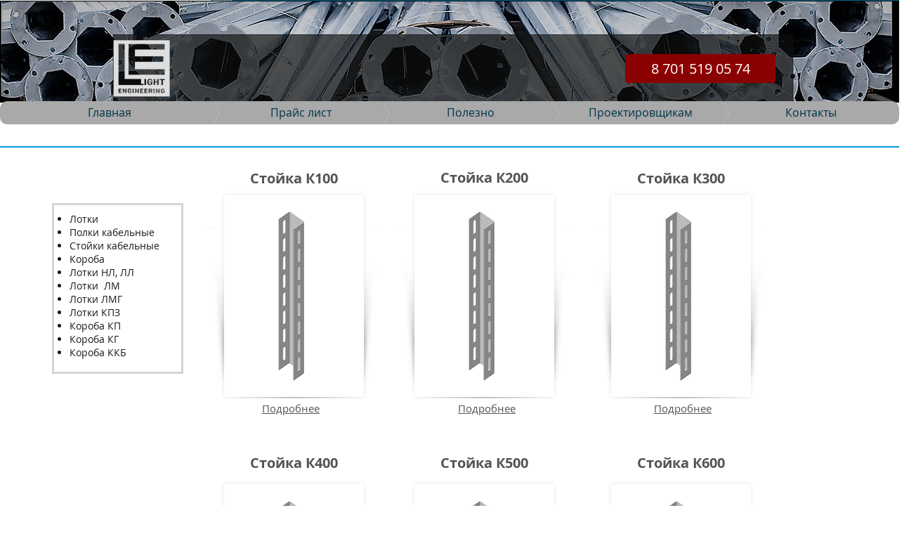

--- FILE ---
content_type: text/html; charset=UTF-8
request_url: https://www.oled.kz/stojki-kabelnyj-k100-k800
body_size: 185548
content:
<!DOCTYPE html>
<html lang="ru">
<head>
  
  <!-- SEO Tags -->
  <title>Стойки кабельный К100-300 | Megalight engineering</title>
  <meta name="description" content="Cтальные граненные опоры освещения (от 2-х до 20 метров): СТ, СТВ, ОГК, ОГС, НФГ, НФГ, SXN, O"/>
  <link rel="canonical" href="https://www.oled.kz/stojki-kabelnyj-k100-k800"/>
  <meta property="og:title" content="Стойки кабельный К100-300 | Megalight engineering"/>
  <meta property="og:description" content="Cтальные граненные опоры освещения (от 2-х до 20 метров): СТ, СТВ, ОГК, ОГС, НФГ, НФГ, SXN, O"/>
  <meta property="og:image" content="https://static.wixstatic.com/media/68a6ae_0774a0af52aa4b3e9f34b8f6de333333%7Emv2.png/v1/fit/w_2500,h_1330,al_c/68a6ae_0774a0af52aa4b3e9f34b8f6de333333%7Emv2.png"/>
  <meta property="og:image:width" content="2500"/>
  <meta property="og:image:height" content="1330"/>
  <meta property="og:url" content="https://www.oled.kz/stojki-kabelnyj-k100-k800"/>
  <meta property="og:site_name" content=" ТOO MegaLight"/>
  <meta property="og:type" content="website"/>
  <meta name="keywords" content="граненые опоры освещения, опоры граненые"/>
  <meta name="fb_admins_meta_tag" content="SystemLLP"/>
  <meta name="google-site-verification" content="0V3yZkWWrfbDtA-7hiujvEVPhfIGRGkuvPz5dbQyi8Q"/>
  <meta property="fb:admins" content="SystemLLP"/>
  <meta name="twitter:card" content="summary_large_image"/>
  <meta name="twitter:title" content="Стойки кабельный К100-300 | Megalight engineering"/>
  <meta name="twitter:description" content="Cтальные граненные опоры освещения (от 2-х до 20 метров): СТ, СТВ, ОГК, ОГС, НФГ, НФГ, SXN, O"/>
  <meta name="twitter:image" content="https://static.wixstatic.com/media/68a6ae_0774a0af52aa4b3e9f34b8f6de333333%7Emv2.png/v1/fit/w_2500,h_1330,al_c/68a6ae_0774a0af52aa4b3e9f34b8f6de333333%7Emv2.png"/><meta name="google-site-verification" content="xjEBrnZqpNGXvmHhCYTLZhihl7aGJBglfeIaD19hjSg" />

  
  <meta charset='utf-8'>
  <meta name="viewport" content="width=device-width, initial-scale=1" id="wixDesktopViewport" />
  <meta http-equiv="X-UA-Compatible" content="IE=edge">
  <meta name="generator" content="Wix.com Website Builder"/>

  <link rel="icon" sizes="192x192" href="https://static.wixstatic.com/media/68a6ae_0774a0af52aa4b3e9f34b8f6de333333%7Emv2.png/v1/fill/w_192%2Ch_192%2Clg_1%2Cusm_0.66_1.00_0.01/68a6ae_0774a0af52aa4b3e9f34b8f6de333333%7Emv2.png" type="image/png"/>
  <link rel="shortcut icon" href="https://static.wixstatic.com/media/68a6ae_0774a0af52aa4b3e9f34b8f6de333333%7Emv2.png/v1/fill/w_192%2Ch_192%2Clg_1%2Cusm_0.66_1.00_0.01/68a6ae_0774a0af52aa4b3e9f34b8f6de333333%7Emv2.png" type="image/png"/>
  <link rel="apple-touch-icon" href="https://static.wixstatic.com/media/68a6ae_0774a0af52aa4b3e9f34b8f6de333333%7Emv2.png/v1/fill/w_180%2Ch_180%2Clg_1%2Cusm_0.66_1.00_0.01/68a6ae_0774a0af52aa4b3e9f34b8f6de333333%7Emv2.png" type="image/png"/>

  <!-- Safari Pinned Tab Icon -->
  <!-- <link rel="mask-icon" href="https://static.wixstatic.com/media/68a6ae_0774a0af52aa4b3e9f34b8f6de333333%7Emv2.png/v1/fill/w_192%2Ch_192%2Clg_1%2Cusm_0.66_1.00_0.01/68a6ae_0774a0af52aa4b3e9f34b8f6de333333%7Emv2.png"> -->

  <!-- Original trials -->
  


  <!-- Segmenter Polyfill -->
  <script>
    if (!window.Intl || !window.Intl.Segmenter) {
      (function() {
        var script = document.createElement('script');
        script.src = 'https://static.parastorage.com/unpkg/@formatjs/intl-segmenter@11.7.10/polyfill.iife.js';
        document.head.appendChild(script);
      })();
    }
  </script>

  <!-- Legacy Polyfills -->
  <script nomodule="" src="https://static.parastorage.com/unpkg/core-js-bundle@3.2.1/minified.js"></script>
  <script nomodule="" src="https://static.parastorage.com/unpkg/focus-within-polyfill@5.0.9/dist/focus-within-polyfill.js"></script>

  <!-- Performance API Polyfills -->
  <script>
  (function () {
    var noop = function noop() {};
    if ("performance" in window === false) {
      window.performance = {};
    }
    window.performance.mark = performance.mark || noop;
    window.performance.measure = performance.measure || noop;
    if ("now" in window.performance === false) {
      var nowOffset = Date.now();
      if (performance.timing && performance.timing.navigationStart) {
        nowOffset = performance.timing.navigationStart;
      }
      window.performance.now = function now() {
        return Date.now() - nowOffset;
      };
    }
  })();
  </script>

  <!-- Globals Definitions -->
  <script>
    (function () {
      var now = Date.now()
      window.initialTimestamps = {
        initialTimestamp: now,
        initialRequestTimestamp: Math.round(performance.timeOrigin ? performance.timeOrigin : now - performance.now())
      }

      window.thunderboltTag = "libs-releases-GA-local"
      window.thunderboltVersion = "1.16803.0"
    })();
  </script>

  <!-- Essential Viewer Model -->
  <script type="application/json" id="wix-essential-viewer-model">{"fleetConfig":{"fleetName":"thunderbolt-seo-isolated-renderer","type":"GA","code":0},"mode":{"qa":false,"enableTestApi":false,"debug":false,"ssrIndicator":false,"ssrOnly":false,"siteAssetsFallback":"enable","versionIndicator":false},"componentsLibrariesTopology":[{"artifactId":"editor-elements","namespace":"wixui","url":"https:\/\/static.parastorage.com\/services\/editor-elements\/1.14868.0"},{"artifactId":"editor-elements","namespace":"dsgnsys","url":"https:\/\/static.parastorage.com\/services\/editor-elements\/1.14868.0"}],"siteFeaturesConfigs":{"sessionManager":{"isRunningInDifferentSiteContext":false}},"language":{"userLanguage":"ru"},"siteAssets":{"clientTopology":{"mediaRootUrl":"https:\/\/static.wixstatic.com","scriptsUrl":"static.parastorage.com","staticMediaUrl":"https:\/\/static.wixstatic.com\/media","moduleRepoUrl":"https:\/\/static.parastorage.com\/unpkg","fileRepoUrl":"https:\/\/static.parastorage.com\/services","viewerAppsUrl":"https:\/\/viewer-apps.parastorage.com","viewerAssetsUrl":"https:\/\/viewer-assets.parastorage.com","siteAssetsUrl":"https:\/\/siteassets.parastorage.com","pageJsonServerUrls":["https:\/\/pages.parastorage.com","https:\/\/staticorigin.wixstatic.com","https:\/\/www.oled.kz","https:\/\/fallback.wix.com\/wix-html-editor-pages-webapp\/page"],"pathOfTBModulesInFileRepoForFallback":"wix-thunderbolt\/dist\/"}},"siteFeatures":["accessibility","appMonitoring","assetsLoader","businessLogger","captcha","clickHandlerRegistrar","codeEmbed","commonConfig","componentsLoader","componentsRegistry","consentPolicy","cyclicTabbing","domSelectors","environmentWixCodeSdk","environment","lightbox","locationWixCodeSdk","mpaNavigation","navigationManager","navigationPhases","ooi","pages","panorama","renderer","reporter","routerFetch","router","scrollRestoration","seoWixCodeSdk","seo","sessionManager","siteMembersWixCodeSdk","siteMembers","siteScrollBlocker","siteWixCodeSdk","speculationRules","ssrCache","stores","structureApi","thunderboltInitializer","tpaCommons","tpaWorkerFeature","translations","usedPlatformApis","warmupData","windowMessageRegistrar","windowWixCodeSdk","wixCustomElementComponent","wixEmbedsApi","componentsReact","platform"],"site":{"externalBaseUrl":"https:\/\/www.oled.kz","isSEO":true},"media":{"staticMediaUrl":"https:\/\/static.wixstatic.com\/media","mediaRootUrl":"https:\/\/static.wixstatic.com\/","staticVideoUrl":"https:\/\/video.wixstatic.com\/"},"requestUrl":"https:\/\/www.oled.kz\/stojki-kabelnyj-k100-k800","rollout":{"siteAssetsVersionsRollout":false,"isDACRollout":0,"isTBRollout":false},"commonConfig":{"brand":"wix","host":"VIEWER","bsi":"","consentPolicy":{},"consentPolicyHeader":{},"siteRevision":"8000","renderingFlow":"NONE","language":"ru","locale":"ru-kz"},"interactionSampleRatio":0.01,"dynamicModelUrl":"https:\/\/www.oled.kz\/_api\/v2\/dynamicmodel","accessTokensUrl":"https:\/\/www.oled.kz\/_api\/v1\/access-tokens","isExcludedFromSecurityExperiments":false,"experiments":{"specs.thunderbolt.hardenFetchAndXHR":true,"specs.thunderbolt.securityExperiments":true}}</script>
  <script>window.viewerModel = JSON.parse(document.getElementById('wix-essential-viewer-model').textContent)</script>

  <script>
    window.commonConfig = viewerModel.commonConfig
  </script>

  
  <!-- BEGIN handleAccessTokens bundle -->

  <script data-url="https://static.parastorage.com/services/wix-thunderbolt/dist/handleAccessTokens.inline.4f2f9a53.bundle.min.js">(()=>{"use strict";function e(e){let{context:o,property:r,value:n,enumerable:i=!0}=e,c=e.get,l=e.set;if(!r||void 0===n&&!c&&!l)return new Error("property and value are required");let a=o||globalThis,s=a?.[r],u={};if(void 0!==n)u.value=n;else{if(c){let e=t(c);e&&(u.get=e)}if(l){let e=t(l);e&&(u.set=e)}}let p={...u,enumerable:i||!1,configurable:!1};void 0!==n&&(p.writable=!1);try{Object.defineProperty(a,r,p)}catch(e){return e instanceof TypeError?s:e}return s}function t(e,t){return"function"==typeof e?e:!0===e?.async&&"function"==typeof e.func?t?async function(t){return e.func(t)}:async function(){return e.func()}:"function"==typeof e?.func?e.func:void 0}try{e({property:"strictDefine",value:e})}catch{}try{e({property:"defineStrictObject",value:r})}catch{}try{e({property:"defineStrictMethod",value:n})}catch{}var o=["toString","toLocaleString","valueOf","constructor","prototype"];function r(t){let{context:n,property:c,propertiesToExclude:l=[],skipPrototype:a=!1,hardenPrototypePropertiesToExclude:s=[]}=t;if(!c)return new Error("property is required");let u=(n||globalThis)[c],p={},f=i(n,c);u&&("object"==typeof u||"function"==typeof u)&&Reflect.ownKeys(u).forEach(t=>{if(!l.includes(t)&&!o.includes(t)){let o=i(u,t);if(o&&(o.writable||o.configurable)){let{value:r,get:n,set:i,enumerable:c=!1}=o,l={};void 0!==r?l.value=r:n?l.get=n:i&&(l.set=i);try{let o=e({context:u,property:t,...l,enumerable:c});p[t]=o}catch(e){if(!(e instanceof TypeError))throw e;try{p[t]=o.value||o.get||o.set}catch{}}}}});let d={originalObject:u,originalProperties:p};if(!a&&void 0!==u?.prototype){let e=r({context:u,property:"prototype",propertiesToExclude:s,skipPrototype:!0});e instanceof Error||(d.originalPrototype=e?.originalObject,d.originalPrototypeProperties=e?.originalProperties)}return e({context:n,property:c,value:u,enumerable:f?.enumerable}),d}function n(t,o){let r=(o||globalThis)[t],n=i(o||globalThis,t);return r&&n&&(n.writable||n.configurable)?(Object.freeze(r),e({context:globalThis,property:t,value:r})):r}function i(e,t){if(e&&t)try{return Reflect.getOwnPropertyDescriptor(e,t)}catch{return}}function c(e){if("string"!=typeof e)return e;try{return decodeURIComponent(e).toLowerCase().trim()}catch{return e.toLowerCase().trim()}}function l(e,t){let o="";if("string"==typeof e)o=e.split("=")[0]?.trim()||"";else{if(!e||"string"!=typeof e.name)return!1;o=e.name}return t.has(c(o)||"")}function a(e,t){let o;return o="string"==typeof e?e.split(";").map(e=>e.trim()).filter(e=>e.length>0):e||[],o.filter(e=>!l(e,t))}var s=null;function u(){return null===s&&(s=typeof Document>"u"?void 0:Object.getOwnPropertyDescriptor(Document.prototype,"cookie")),s}function p(t,o){if(!globalThis?.cookieStore)return;let r=globalThis.cookieStore.get.bind(globalThis.cookieStore),n=globalThis.cookieStore.getAll.bind(globalThis.cookieStore),i=globalThis.cookieStore.set.bind(globalThis.cookieStore),c=globalThis.cookieStore.delete.bind(globalThis.cookieStore);return e({context:globalThis.CookieStore.prototype,property:"get",value:async function(e){return l(("string"==typeof e?e:e.name)||"",t)?null:r.call(this,e)},enumerable:!0}),e({context:globalThis.CookieStore.prototype,property:"getAll",value:async function(){return a(await n.apply(this,Array.from(arguments)),t)},enumerable:!0}),e({context:globalThis.CookieStore.prototype,property:"set",value:async function(){let e=Array.from(arguments);if(!l(1===e.length?e[0].name:e[0],t))return i.apply(this,e);o&&console.warn(o)},enumerable:!0}),e({context:globalThis.CookieStore.prototype,property:"delete",value:async function(){let e=Array.from(arguments);if(!l(1===e.length?e[0].name:e[0],t))return c.apply(this,e)},enumerable:!0}),e({context:globalThis.cookieStore,property:"prototype",value:globalThis.CookieStore.prototype,enumerable:!1}),e({context:globalThis,property:"cookieStore",value:globalThis.cookieStore,enumerable:!0}),{get:r,getAll:n,set:i,delete:c}}var f=["TextEncoder","TextDecoder","XMLHttpRequestEventTarget","EventTarget","URL","JSON","Reflect","Object","Array","Map","Set","WeakMap","WeakSet","Promise","Symbol","Error"],d=["addEventListener","removeEventListener","dispatchEvent","encodeURI","encodeURIComponent","decodeURI","decodeURIComponent"];const y=(e,t)=>{try{const o=t?t.get.call(document):document.cookie;return o.split(";").map(e=>e.trim()).filter(t=>t?.startsWith(e))[0]?.split("=")[1]}catch(e){return""}},g=(e="",t="",o="/")=>`${e}=; ${t?`domain=${t};`:""} max-age=0; path=${o}; expires=Thu, 01 Jan 1970 00:00:01 GMT`;function m(){(function(){if("undefined"!=typeof window){const e=performance.getEntriesByType("navigation")[0];return"back_forward"===(e?.type||"")}return!1})()&&function(){const{counter:e}=function(){const e=b("getItem");if(e){const[t,o]=e.split("-"),r=o?parseInt(o,10):0;if(r>=3){const e=t?Number(t):0;if(Date.now()-e>6e4)return{counter:0}}return{counter:r}}return{counter:0}}();e<3?(!function(e=1){b("setItem",`${Date.now()}-${e}`)}(e+1),window.location.reload()):console.error("ATS: Max reload attempts reached")}()}function b(e,t){try{return sessionStorage[e]("reload",t||"")}catch(e){console.error("ATS: Error calling sessionStorage:",e)}}const h="client-session-bind",v="sec-fetch-unsupported",{experiments:w}=window.viewerModel,T=[h,"client-binding",v,"svSession","smSession","server-session-bind","wixSession2","wixSession3"].map(e=>e.toLowerCase()),{cookie:S}=function(t,o){let r=new Set(t);return e({context:document,property:"cookie",set:{func:e=>function(e,t,o,r){let n=u(),i=c(t.split(";")[0]||"")||"";[...o].every(e=>!i.startsWith(e.toLowerCase()))&&n?.set?n.set.call(e,t):r&&console.warn(r)}(document,e,r,o)},get:{func:()=>function(e,t){let o=u();if(!o?.get)throw new Error("Cookie descriptor or getter not available");return a(o.get.call(e),t).join("; ")}(document,r)},enumerable:!0}),{cookieStore:p(r,o),cookie:u()}}(T),k="tbReady",x="security_overrideGlobals",{experiments:E,siteFeaturesConfigs:C,accessTokensUrl:P}=window.viewerModel,R=P,M={},O=(()=>{const e=y(h,S);if(w["specs.thunderbolt.browserCacheReload"]){y(v,S)||e?b("removeItem"):m()}return(()=>{const e=g(h),t=g(h,location.hostname);S.set.call(document,e),S.set.call(document,t)})(),e})();O&&(M["client-binding"]=O);const D=fetch;addEventListener(k,function e(t){const{logger:o}=t.detail;try{window.tb.init({fetch:D,fetchHeaders:M})}catch(e){const t=new Error("TB003");o.meter(`${x}_${t.message}`,{paramsOverrides:{errorType:x,eventString:t.message}}),window?.viewerModel?.mode.debug&&console.error(e)}finally{removeEventListener(k,e)}}),E["specs.thunderbolt.hardenFetchAndXHR"]||(window.fetchDynamicModel=()=>C.sessionManager.isRunningInDifferentSiteContext?Promise.resolve({}):fetch(R,{credentials:"same-origin",headers:M}).then(function(e){if(!e.ok)throw new Error(`[${e.status}]${e.statusText}`);return e.json()}),window.dynamicModelPromise=window.fetchDynamicModel())})();
//# sourceMappingURL=https://static.parastorage.com/services/wix-thunderbolt/dist/handleAccessTokens.inline.4f2f9a53.bundle.min.js.map</script>

<!-- END handleAccessTokens bundle -->

<!-- BEGIN overrideGlobals bundle -->

<script data-url="https://static.parastorage.com/services/wix-thunderbolt/dist/overrideGlobals.inline.ec13bfcf.bundle.min.js">(()=>{"use strict";function e(e){let{context:r,property:o,value:n,enumerable:i=!0}=e,c=e.get,a=e.set;if(!o||void 0===n&&!c&&!a)return new Error("property and value are required");let l=r||globalThis,u=l?.[o],s={};if(void 0!==n)s.value=n;else{if(c){let e=t(c);e&&(s.get=e)}if(a){let e=t(a);e&&(s.set=e)}}let p={...s,enumerable:i||!1,configurable:!1};void 0!==n&&(p.writable=!1);try{Object.defineProperty(l,o,p)}catch(e){return e instanceof TypeError?u:e}return u}function t(e,t){return"function"==typeof e?e:!0===e?.async&&"function"==typeof e.func?t?async function(t){return e.func(t)}:async function(){return e.func()}:"function"==typeof e?.func?e.func:void 0}try{e({property:"strictDefine",value:e})}catch{}try{e({property:"defineStrictObject",value:o})}catch{}try{e({property:"defineStrictMethod",value:n})}catch{}var r=["toString","toLocaleString","valueOf","constructor","prototype"];function o(t){let{context:n,property:c,propertiesToExclude:a=[],skipPrototype:l=!1,hardenPrototypePropertiesToExclude:u=[]}=t;if(!c)return new Error("property is required");let s=(n||globalThis)[c],p={},f=i(n,c);s&&("object"==typeof s||"function"==typeof s)&&Reflect.ownKeys(s).forEach(t=>{if(!a.includes(t)&&!r.includes(t)){let r=i(s,t);if(r&&(r.writable||r.configurable)){let{value:o,get:n,set:i,enumerable:c=!1}=r,a={};void 0!==o?a.value=o:n?a.get=n:i&&(a.set=i);try{let r=e({context:s,property:t,...a,enumerable:c});p[t]=r}catch(e){if(!(e instanceof TypeError))throw e;try{p[t]=r.value||r.get||r.set}catch{}}}}});let d={originalObject:s,originalProperties:p};if(!l&&void 0!==s?.prototype){let e=o({context:s,property:"prototype",propertiesToExclude:u,skipPrototype:!0});e instanceof Error||(d.originalPrototype=e?.originalObject,d.originalPrototypeProperties=e?.originalProperties)}return e({context:n,property:c,value:s,enumerable:f?.enumerable}),d}function n(t,r){let o=(r||globalThis)[t],n=i(r||globalThis,t);return o&&n&&(n.writable||n.configurable)?(Object.freeze(o),e({context:globalThis,property:t,value:o})):o}function i(e,t){if(e&&t)try{return Reflect.getOwnPropertyDescriptor(e,t)}catch{return}}function c(e){if("string"!=typeof e)return e;try{return decodeURIComponent(e).toLowerCase().trim()}catch{return e.toLowerCase().trim()}}function a(e,t){return e instanceof Headers?e.forEach((r,o)=>{l(o,t)||e.delete(o)}):Object.keys(e).forEach(r=>{l(r,t)||delete e[r]}),e}function l(e,t){return!t.has(c(e)||"")}function u(e,t){let r=!0,o=function(e){let t,r;if(globalThis.Request&&e instanceof Request)t=e.url;else{if("function"!=typeof e?.toString)throw new Error("Unsupported type for url");t=e.toString()}try{return new URL(t).pathname}catch{return r=t.replace(/#.+/gi,"").split("?").shift(),r.startsWith("/")?r:`/${r}`}}(e),n=c(o);return n&&t.some(e=>n.includes(e))&&(r=!1),r}function s(t,r,o){let n=fetch,i=XMLHttpRequest,c=new Set(r);function s(){let e=new i,r=e.open,n=e.setRequestHeader;return e.open=function(){let n=Array.from(arguments),i=n[1];if(n.length<2||u(i,t))return r.apply(e,n);throw new Error(o||`Request not allowed for path ${i}`)},e.setRequestHeader=function(t,r){l(decodeURIComponent(t),c)&&n.call(e,t,r)},e}return e({property:"fetch",value:function(){let e=function(e,t){return globalThis.Request&&e[0]instanceof Request&&e[0]?.headers?a(e[0].headers,t):e[1]?.headers&&a(e[1].headers,t),e}(arguments,c);return u(arguments[0],t)?n.apply(globalThis,Array.from(e)):new Promise((e,t)=>{t(new Error(o||`Request not allowed for path ${arguments[0]}`))})},enumerable:!0}),e({property:"XMLHttpRequest",value:s,enumerable:!0}),Object.keys(i).forEach(e=>{s[e]=i[e]}),{fetch:n,XMLHttpRequest:i}}var p=["TextEncoder","TextDecoder","XMLHttpRequestEventTarget","EventTarget","URL","JSON","Reflect","Object","Array","Map","Set","WeakMap","WeakSet","Promise","Symbol","Error"],f=["addEventListener","removeEventListener","dispatchEvent","encodeURI","encodeURIComponent","decodeURI","decodeURIComponent"];const d=function(){let t=globalThis.open,r=document.open;function o(e,r,o){let n="string"!=typeof e,i=t.call(window,e,r,o);return n||e&&function(e){return e.startsWith("//")&&/(?:[a-z0-9](?:[a-z0-9-]{0,61}[a-z0-9])?\.)+[a-z0-9][a-z0-9-]{0,61}[a-z0-9]/g.test(`${location.protocol}:${e}`)&&(e=`${location.protocol}${e}`),!e.startsWith("http")||new URL(e).hostname===location.hostname}(e)?{}:i}return e({property:"open",value:o,context:globalThis,enumerable:!0}),e({property:"open",value:function(e,t,n){return e?o(e,t,n):r.call(document,e||"",t||"",n||"")},context:document,enumerable:!0}),{open:t,documentOpen:r}},y=function(){let t=document.createElement,r=Element.prototype.setAttribute,o=Element.prototype.setAttributeNS;return e({property:"createElement",context:document,value:function(n,i){let a=t.call(document,n,i);if("iframe"===c(n)){e({property:"srcdoc",context:a,get:()=>"",set:()=>{console.warn("`srcdoc` is not allowed in iframe elements.")}});let t=function(e,t){"srcdoc"!==e.toLowerCase()?r.call(a,e,t):console.warn("`srcdoc` attribute is not allowed to be set.")},n=function(e,t,r){"srcdoc"!==t.toLowerCase()?o.call(a,e,t,r):console.warn("`srcdoc` attribute is not allowed to be set.")};a.setAttribute=t,a.setAttributeNS=n}return a},enumerable:!0}),{createElement:t,setAttribute:r,setAttributeNS:o}},m=["client-binding"],b=["/_api/v1/access-tokens","/_api/v2/dynamicmodel","/_api/one-app-session-web/v3/businesses"],h=function(){let t=setTimeout,r=setInterval;return o("setTimeout",0,globalThis),o("setInterval",0,globalThis),{setTimeout:t,setInterval:r};function o(t,r,o){let n=o||globalThis,i=n[t];if(!i||"function"!=typeof i)throw new Error(`Function ${t} not found or is not a function`);e({property:t,value:function(){let e=Array.from(arguments);if("string"!=typeof e[r])return i.apply(n,e);console.warn(`Calling ${t} with a String Argument at index ${r} is not allowed`)},context:o,enumerable:!0})}},v=function(){if(navigator&&"serviceWorker"in navigator){let t=navigator.serviceWorker.register;return e({context:navigator.serviceWorker,property:"register",value:function(){console.log("Service worker registration is not allowed")},enumerable:!0}),{register:t}}return{}};performance.mark("overrideGlobals started");const{isExcludedFromSecurityExperiments:g,experiments:w}=window.viewerModel,E=!g&&w["specs.thunderbolt.securityExperiments"];try{d(),E&&y(),w["specs.thunderbolt.hardenFetchAndXHR"]&&E&&s(b,m),v(),(e=>{let t=[],r=[];r=r.concat(["TextEncoder","TextDecoder"]),e&&(r=r.concat(["XMLHttpRequestEventTarget","EventTarget"])),r=r.concat(["URL","JSON"]),e&&(t=t.concat(["addEventListener","removeEventListener"])),t=t.concat(["encodeURI","encodeURIComponent","decodeURI","decodeURIComponent"]),r=r.concat(["String","Number"]),e&&r.push("Object"),r=r.concat(["Reflect"]),t.forEach(e=>{n(e),["addEventListener","removeEventListener"].includes(e)&&n(e,document)}),r.forEach(e=>{o({property:e})})})(E),E&&h()}catch(e){window?.viewerModel?.mode.debug&&console.error(e);const t=new Error("TB006");window.fedops?.reportError(t,"security_overrideGlobals"),window.Sentry?window.Sentry.captureException(t):globalThis.defineStrictProperty("sentryBuffer",[t],window,!1)}performance.mark("overrideGlobals ended")})();
//# sourceMappingURL=https://static.parastorage.com/services/wix-thunderbolt/dist/overrideGlobals.inline.ec13bfcf.bundle.min.js.map</script>

<!-- END overrideGlobals bundle -->


  
  <script>
    window.commonConfig = viewerModel.commonConfig

	
  </script>

  <!-- Initial CSS -->
  <style data-url="https://static.parastorage.com/services/wix-thunderbolt/dist/main.347af09f.min.css">@keyframes slide-horizontal-new{0%{transform:translateX(100%)}}@keyframes slide-horizontal-old{80%{opacity:1}to{opacity:0;transform:translateX(-100%)}}@keyframes slide-vertical-new{0%{transform:translateY(-100%)}}@keyframes slide-vertical-old{80%{opacity:1}to{opacity:0;transform:translateY(100%)}}@keyframes out-in-new{0%{opacity:0}}@keyframes out-in-old{to{opacity:0}}:root:active-view-transition{view-transition-name:none}::view-transition{pointer-events:none}:root:active-view-transition::view-transition-new(page-group),:root:active-view-transition::view-transition-old(page-group){animation-duration:.6s;cursor:wait;pointer-events:all}:root:active-view-transition-type(SlideHorizontal)::view-transition-old(page-group){animation:slide-horizontal-old .6s cubic-bezier(.83,0,.17,1) forwards;mix-blend-mode:normal}:root:active-view-transition-type(SlideHorizontal)::view-transition-new(page-group){animation:slide-horizontal-new .6s cubic-bezier(.83,0,.17,1) backwards;mix-blend-mode:normal}:root:active-view-transition-type(SlideVertical)::view-transition-old(page-group){animation:slide-vertical-old .6s cubic-bezier(.83,0,.17,1) forwards;mix-blend-mode:normal}:root:active-view-transition-type(SlideVertical)::view-transition-new(page-group){animation:slide-vertical-new .6s cubic-bezier(.83,0,.17,1) backwards;mix-blend-mode:normal}:root:active-view-transition-type(OutIn)::view-transition-old(page-group){animation:out-in-old .35s cubic-bezier(.22,1,.36,1) forwards}:root:active-view-transition-type(OutIn)::view-transition-new(page-group){animation:out-in-new .35s cubic-bezier(.64,0,.78,0) .35s backwards}@media(prefers-reduced-motion:reduce){::view-transition-group(*),::view-transition-new(*),::view-transition-old(*){animation:none!important}}body,html{background:transparent;border:0;margin:0;outline:0;padding:0;vertical-align:baseline}body{--scrollbar-width:0px;font-family:Arial,Helvetica,sans-serif;font-size:10px}body,html{height:100%}body{overflow-x:auto;overflow-y:scroll}body:not(.responsive) #site-root{min-width:var(--site-width);width:100%}body:not([data-js-loaded]) [data-hide-prejs]{visibility:hidden}interact-element{display:contents}#SITE_CONTAINER{position:relative}:root{--one-unit:1vw;--section-max-width:9999px;--spx-stopper-max:9999px;--spx-stopper-min:0px;--browser-zoom:1}@supports(-webkit-appearance:none) and (stroke-color:transparent){:root{--safari-sticky-fix:opacity;--experimental-safari-sticky-fix:translateZ(0)}}@supports(container-type:inline-size){:root{--one-unit:1cqw}}[id^=oldHoverBox-]{mix-blend-mode:plus-lighter;transition:opacity .5s ease,visibility .5s ease}[data-mesh-id$=inlineContent-gridContainer]:has(>[id^=oldHoverBox-]){isolation:isolate}</style>
<style data-url="https://static.parastorage.com/services/wix-thunderbolt/dist/main.renderer.25146d00.min.css">a,abbr,acronym,address,applet,b,big,blockquote,button,caption,center,cite,code,dd,del,dfn,div,dl,dt,em,fieldset,font,footer,form,h1,h2,h3,h4,h5,h6,header,i,iframe,img,ins,kbd,label,legend,li,nav,object,ol,p,pre,q,s,samp,section,small,span,strike,strong,sub,sup,table,tbody,td,tfoot,th,thead,title,tr,tt,u,ul,var{background:transparent;border:0;margin:0;outline:0;padding:0;vertical-align:baseline}input,select,textarea{box-sizing:border-box;font-family:Helvetica,Arial,sans-serif}ol,ul{list-style:none}blockquote,q{quotes:none}ins{text-decoration:none}del{text-decoration:line-through}table{border-collapse:collapse;border-spacing:0}a{cursor:pointer;text-decoration:none}.testStyles{overflow-y:hidden}.reset-button{-webkit-appearance:none;background:none;border:0;color:inherit;font:inherit;line-height:normal;outline:0;overflow:visible;padding:0;-webkit-user-select:none;-moz-user-select:none;-ms-user-select:none}:focus{outline:none}body.device-mobile-optimized:not(.disable-site-overflow){overflow-x:hidden;overflow-y:scroll}body.device-mobile-optimized:not(.responsive) #SITE_CONTAINER{margin-left:auto;margin-right:auto;overflow-x:visible;position:relative;width:320px}body.device-mobile-optimized:not(.responsive):not(.blockSiteScrolling) #SITE_CONTAINER{margin-top:0}body.device-mobile-optimized>*{max-width:100%!important}body.device-mobile-optimized #site-root{overflow-x:hidden;overflow-y:hidden}@supports(overflow:clip){body.device-mobile-optimized #site-root{overflow-x:clip;overflow-y:clip}}body.device-mobile-non-optimized #SITE_CONTAINER #site-root{overflow-x:clip;overflow-y:clip}body.device-mobile-non-optimized.fullScreenMode{background-color:#5f6360}body.device-mobile-non-optimized.fullScreenMode #MOBILE_ACTIONS_MENU,body.device-mobile-non-optimized.fullScreenMode #SITE_BACKGROUND,body.device-mobile-non-optimized.fullScreenMode #site-root,body.fullScreenMode #WIX_ADS{visibility:hidden}body.fullScreenMode{overflow-x:hidden!important;overflow-y:hidden!important}body.fullScreenMode.device-mobile-optimized #TINY_MENU{opacity:0;pointer-events:none}body.fullScreenMode-scrollable.device-mobile-optimized{overflow-x:hidden!important;overflow-y:auto!important}body.fullScreenMode-scrollable.device-mobile-optimized #masterPage,body.fullScreenMode-scrollable.device-mobile-optimized #site-root{overflow-x:hidden!important;overflow-y:hidden!important}body.fullScreenMode-scrollable.device-mobile-optimized #SITE_BACKGROUND,body.fullScreenMode-scrollable.device-mobile-optimized #masterPage{height:auto!important}body.fullScreenMode-scrollable.device-mobile-optimized #masterPage.mesh-layout{height:0!important}body.blockSiteScrolling,body.siteScrollingBlocked{position:fixed;width:100%}body.siteScrollingBlockedIOSFix{overflow:hidden!important}body.blockSiteScrolling #SITE_CONTAINER{margin-top:calc(var(--blocked-site-scroll-margin-top)*-1)}#site-root{margin:0 auto;min-height:100%;position:relative;top:var(--wix-ads-height)}#site-root img:not([src]){visibility:hidden}#site-root svg img:not([src]){visibility:visible}.auto-generated-link{color:inherit}#SCROLL_TO_BOTTOM,#SCROLL_TO_TOP{height:0}.has-click-trigger{cursor:pointer}.fullScreenOverlay{bottom:0;display:flex;justify-content:center;left:0;overflow-y:hidden;position:fixed;right:0;top:-60px;z-index:1005}.fullScreenOverlay>.fullScreenOverlayContent{bottom:0;left:0;margin:0 auto;overflow:hidden;position:absolute;right:0;top:60px;transform:translateZ(0)}[data-mesh-id$=centeredContent],[data-mesh-id$=form],[data-mesh-id$=inlineContent]{pointer-events:none;position:relative}[data-mesh-id$=-gridWrapper],[data-mesh-id$=-rotated-wrapper]{pointer-events:none}[data-mesh-id$=-gridContainer]>*,[data-mesh-id$=-rotated-wrapper]>*,[data-mesh-id$=inlineContent]>:not([data-mesh-id$=-gridContainer]){pointer-events:auto}.device-mobile-optimized #masterPage.mesh-layout #SOSP_CONTAINER_CUSTOM_ID{grid-area:2/1/3/2;-ms-grid-row:2;position:relative}#masterPage.mesh-layout{-ms-grid-rows:max-content max-content min-content max-content;-ms-grid-columns:100%;align-items:start;display:-ms-grid;display:grid;grid-template-columns:100%;grid-template-rows:max-content max-content min-content max-content;justify-content:stretch}#masterPage.mesh-layout #PAGES_CONTAINER,#masterPage.mesh-layout #SITE_FOOTER-placeholder,#masterPage.mesh-layout #SITE_FOOTER_WRAPPER,#masterPage.mesh-layout #SITE_HEADER-placeholder,#masterPage.mesh-layout #SITE_HEADER_WRAPPER,#masterPage.mesh-layout #SOSP_CONTAINER_CUSTOM_ID[data-state~=mobileView],#masterPage.mesh-layout #soapAfterPagesContainer,#masterPage.mesh-layout #soapBeforePagesContainer{-ms-grid-row-align:start;-ms-grid-column-align:start;-ms-grid-column:1}#masterPage.mesh-layout #SITE_HEADER-placeholder,#masterPage.mesh-layout #SITE_HEADER_WRAPPER{grid-area:1/1/2/2;-ms-grid-row:1}#masterPage.mesh-layout #PAGES_CONTAINER,#masterPage.mesh-layout #soapAfterPagesContainer,#masterPage.mesh-layout #soapBeforePagesContainer{grid-area:3/1/4/2;-ms-grid-row:3}#masterPage.mesh-layout #soapAfterPagesContainer,#masterPage.mesh-layout #soapBeforePagesContainer{width:100%}#masterPage.mesh-layout #PAGES_CONTAINER{align-self:stretch}#masterPage.mesh-layout main#PAGES_CONTAINER{display:block}#masterPage.mesh-layout #SITE_FOOTER-placeholder,#masterPage.mesh-layout #SITE_FOOTER_WRAPPER{grid-area:4/1/5/2;-ms-grid-row:4}#masterPage.mesh-layout #SITE_PAGES,#masterPage.mesh-layout [data-mesh-id=PAGES_CONTAINERcenteredContent],#masterPage.mesh-layout [data-mesh-id=PAGES_CONTAINERinlineContent]{height:100%}#masterPage.mesh-layout.desktop>*{width:100%}#masterPage.mesh-layout #PAGES_CONTAINER,#masterPage.mesh-layout #SITE_FOOTER,#masterPage.mesh-layout #SITE_FOOTER_WRAPPER,#masterPage.mesh-layout #SITE_HEADER,#masterPage.mesh-layout #SITE_HEADER_WRAPPER,#masterPage.mesh-layout #SITE_PAGES,#masterPage.mesh-layout #masterPageinlineContent{position:relative}#masterPage.mesh-layout #SITE_HEADER{grid-area:1/1/2/2}#masterPage.mesh-layout #SITE_FOOTER{grid-area:4/1/5/2}#masterPage.mesh-layout.overflow-x-clip #SITE_FOOTER,#masterPage.mesh-layout.overflow-x-clip #SITE_HEADER{overflow-x:clip}[data-z-counter]{z-index:0}[data-z-counter="0"]{z-index:auto}.wixSiteProperties{-webkit-font-smoothing:antialiased;-moz-osx-font-smoothing:grayscale}:root{--wst-button-color-fill-primary:rgb(var(--color_48));--wst-button-color-border-primary:rgb(var(--color_49));--wst-button-color-text-primary:rgb(var(--color_50));--wst-button-color-fill-primary-hover:rgb(var(--color_51));--wst-button-color-border-primary-hover:rgb(var(--color_52));--wst-button-color-text-primary-hover:rgb(var(--color_53));--wst-button-color-fill-primary-disabled:rgb(var(--color_54));--wst-button-color-border-primary-disabled:rgb(var(--color_55));--wst-button-color-text-primary-disabled:rgb(var(--color_56));--wst-button-color-fill-secondary:rgb(var(--color_57));--wst-button-color-border-secondary:rgb(var(--color_58));--wst-button-color-text-secondary:rgb(var(--color_59));--wst-button-color-fill-secondary-hover:rgb(var(--color_60));--wst-button-color-border-secondary-hover:rgb(var(--color_61));--wst-button-color-text-secondary-hover:rgb(var(--color_62));--wst-button-color-fill-secondary-disabled:rgb(var(--color_63));--wst-button-color-border-secondary-disabled:rgb(var(--color_64));--wst-button-color-text-secondary-disabled:rgb(var(--color_65));--wst-color-fill-base-1:rgb(var(--color_36));--wst-color-fill-base-2:rgb(var(--color_37));--wst-color-fill-base-shade-1:rgb(var(--color_38));--wst-color-fill-base-shade-2:rgb(var(--color_39));--wst-color-fill-base-shade-3:rgb(var(--color_40));--wst-color-fill-accent-1:rgb(var(--color_41));--wst-color-fill-accent-2:rgb(var(--color_42));--wst-color-fill-accent-3:rgb(var(--color_43));--wst-color-fill-accent-4:rgb(var(--color_44));--wst-color-fill-background-primary:rgb(var(--color_11));--wst-color-fill-background-secondary:rgb(var(--color_12));--wst-color-text-primary:rgb(var(--color_15));--wst-color-text-secondary:rgb(var(--color_14));--wst-color-action:rgb(var(--color_18));--wst-color-disabled:rgb(var(--color_39));--wst-color-title:rgb(var(--color_45));--wst-color-subtitle:rgb(var(--color_46));--wst-color-line:rgb(var(--color_47));--wst-font-style-h2:var(--font_2);--wst-font-style-h3:var(--font_3);--wst-font-style-h4:var(--font_4);--wst-font-style-h5:var(--font_5);--wst-font-style-h6:var(--font_6);--wst-font-style-body-large:var(--font_7);--wst-font-style-body-medium:var(--font_8);--wst-font-style-body-small:var(--font_9);--wst-font-style-body-x-small:var(--font_10);--wst-color-custom-1:rgb(var(--color_13));--wst-color-custom-2:rgb(var(--color_16));--wst-color-custom-3:rgb(var(--color_17));--wst-color-custom-4:rgb(var(--color_19));--wst-color-custom-5:rgb(var(--color_20));--wst-color-custom-6:rgb(var(--color_21));--wst-color-custom-7:rgb(var(--color_22));--wst-color-custom-8:rgb(var(--color_23));--wst-color-custom-9:rgb(var(--color_24));--wst-color-custom-10:rgb(var(--color_25));--wst-color-custom-11:rgb(var(--color_26));--wst-color-custom-12:rgb(var(--color_27));--wst-color-custom-13:rgb(var(--color_28));--wst-color-custom-14:rgb(var(--color_29));--wst-color-custom-15:rgb(var(--color_30));--wst-color-custom-16:rgb(var(--color_31));--wst-color-custom-17:rgb(var(--color_32));--wst-color-custom-18:rgb(var(--color_33));--wst-color-custom-19:rgb(var(--color_34));--wst-color-custom-20:rgb(var(--color_35))}.wix-presets-wrapper{display:contents}</style>

  <meta name="format-detection" content="telephone=no">
  <meta name="skype_toolbar" content="skype_toolbar_parser_compatible">
  
  

  

  
      <!--pageHtmlEmbeds.head start-->
      <script type="wix/htmlEmbeds" id="pageHtmlEmbeds.head start"></script>
    
      <script id="eappsWhatsAppChatWixEdition">
window.getEappsWhatsAppChatData = function() {
  return {
    apiUrl: 'https://wix.elfsight.com/public/api/whatsapp-chat',
    widgetId: '6eb82900-5897-11ea-bbad-8f85a418f16d',
  }
};
</script>

<script src="https://wix.elfsight.com/a/whatsapp-chat/app.js"></script>
    
      <meta name="google-site-verification" content="NPoIoicca00UuXSpYHEoIOaC2XQDBAp0eU95oMitZa4" />
    
      <meta name="yandex-verification" content="f496c53e9e4cba47" />

    
      <script type="wix/htmlEmbeds" id="pageHtmlEmbeds.head end"></script>
      <!--pageHtmlEmbeds.head end-->
  

  <!-- head performance data start -->
  
  <!-- head performance data end -->
  

    


    
<style data-href="https://static.parastorage.com/services/editor-elements-library/dist/thunderbolt/rb_wixui.thunderbolt_bootstrap-classic.72e6a2a3.min.css">.PlZyDq{touch-action:manipulation}.uDW_Qe{align-items:center;box-sizing:border-box;display:flex;justify-content:var(--label-align);min-width:100%;text-align:initial;width:-moz-max-content;width:max-content}.uDW_Qe:before{max-width:var(--margin-start,0)}.uDW_Qe:after,.uDW_Qe:before{align-self:stretch;content:"";flex-grow:1}.uDW_Qe:after{max-width:var(--margin-end,0)}.FubTgk{height:100%}.FubTgk .uDW_Qe{border-radius:var(--corvid-border-radius,var(--rd,0));bottom:0;box-shadow:var(--shd,0 1px 4px rgba(0,0,0,.6));left:0;position:absolute;right:0;top:0;transition:var(--trans1,border-color .4s ease 0s,background-color .4s ease 0s)}.FubTgk .uDW_Qe:link,.FubTgk .uDW_Qe:visited{border-color:transparent}.FubTgk .l7_2fn{color:var(--corvid-color,rgb(var(--txt,var(--color_15,color_15))));font:var(--fnt,var(--font_5));margin:0;position:relative;transition:var(--trans2,color .4s ease 0s);white-space:nowrap}.FubTgk[aria-disabled=false] .uDW_Qe{background-color:var(--corvid-background-color,rgba(var(--bg,var(--color_17,color_17)),var(--alpha-bg,1)));border:solid var(--corvid-border-color,rgba(var(--brd,var(--color_15,color_15)),var(--alpha-brd,1))) var(--corvid-border-width,var(--brw,0));cursor:pointer!important}:host(.device-mobile-optimized) .FubTgk[aria-disabled=false]:active .uDW_Qe,body.device-mobile-optimized .FubTgk[aria-disabled=false]:active .uDW_Qe{background-color:var(--corvid-hover-background-color,rgba(var(--bgh,var(--color_18,color_18)),var(--alpha-bgh,1)));border-color:var(--corvid-hover-border-color,rgba(var(--brdh,var(--color_15,color_15)),var(--alpha-brdh,1)))}:host(.device-mobile-optimized) .FubTgk[aria-disabled=false]:active .l7_2fn,body.device-mobile-optimized .FubTgk[aria-disabled=false]:active .l7_2fn{color:var(--corvid-hover-color,rgb(var(--txth,var(--color_15,color_15))))}:host(:not(.device-mobile-optimized)) .FubTgk[aria-disabled=false]:hover .uDW_Qe,body:not(.device-mobile-optimized) .FubTgk[aria-disabled=false]:hover .uDW_Qe{background-color:var(--corvid-hover-background-color,rgba(var(--bgh,var(--color_18,color_18)),var(--alpha-bgh,1)));border-color:var(--corvid-hover-border-color,rgba(var(--brdh,var(--color_15,color_15)),var(--alpha-brdh,1)))}:host(:not(.device-mobile-optimized)) .FubTgk[aria-disabled=false]:hover .l7_2fn,body:not(.device-mobile-optimized) .FubTgk[aria-disabled=false]:hover .l7_2fn{color:var(--corvid-hover-color,rgb(var(--txth,var(--color_15,color_15))))}.FubTgk[aria-disabled=true] .uDW_Qe{background-color:var(--corvid-disabled-background-color,rgba(var(--bgd,204,204,204),var(--alpha-bgd,1)));border-color:var(--corvid-disabled-border-color,rgba(var(--brdd,204,204,204),var(--alpha-brdd,1)));border-style:solid;border-width:var(--corvid-border-width,var(--brw,0))}.FubTgk[aria-disabled=true] .l7_2fn{color:var(--corvid-disabled-color,rgb(var(--txtd,255,255,255)))}.uUxqWY{align-items:center;box-sizing:border-box;display:flex;justify-content:var(--label-align);min-width:100%;text-align:initial;width:-moz-max-content;width:max-content}.uUxqWY:before{max-width:var(--margin-start,0)}.uUxqWY:after,.uUxqWY:before{align-self:stretch;content:"";flex-grow:1}.uUxqWY:after{max-width:var(--margin-end,0)}.Vq4wYb[aria-disabled=false] .uUxqWY{cursor:pointer}:host(.device-mobile-optimized) .Vq4wYb[aria-disabled=false]:active .wJVzSK,body.device-mobile-optimized .Vq4wYb[aria-disabled=false]:active .wJVzSK{color:var(--corvid-hover-color,rgb(var(--txth,var(--color_15,color_15))));transition:var(--trans,color .4s ease 0s)}:host(:not(.device-mobile-optimized)) .Vq4wYb[aria-disabled=false]:hover .wJVzSK,body:not(.device-mobile-optimized) .Vq4wYb[aria-disabled=false]:hover .wJVzSK{color:var(--corvid-hover-color,rgb(var(--txth,var(--color_15,color_15))));transition:var(--trans,color .4s ease 0s)}.Vq4wYb .uUxqWY{bottom:0;left:0;position:absolute;right:0;top:0}.Vq4wYb .wJVzSK{color:var(--corvid-color,rgb(var(--txt,var(--color_15,color_15))));font:var(--fnt,var(--font_5));transition:var(--trans,color .4s ease 0s);white-space:nowrap}.Vq4wYb[aria-disabled=true] .wJVzSK{color:var(--corvid-disabled-color,rgb(var(--txtd,255,255,255)))}:host(:not(.device-mobile-optimized)) .CohWsy,body:not(.device-mobile-optimized) .CohWsy{display:flex}:host(:not(.device-mobile-optimized)) .V5AUxf,body:not(.device-mobile-optimized) .V5AUxf{-moz-column-gap:var(--margin);column-gap:var(--margin);direction:var(--direction);display:flex;margin:0 auto;position:relative;width:calc(100% - var(--padding)*2)}:host(:not(.device-mobile-optimized)) .V5AUxf>*,body:not(.device-mobile-optimized) .V5AUxf>*{direction:ltr;flex:var(--column-flex) 1 0%;left:0;margin-bottom:var(--padding);margin-top:var(--padding);min-width:0;position:relative;top:0}:host(.device-mobile-optimized) .V5AUxf,body.device-mobile-optimized .V5AUxf{display:block;padding-bottom:var(--padding-y);padding-left:var(--padding-x,0);padding-right:var(--padding-x,0);padding-top:var(--padding-y);position:relative}:host(.device-mobile-optimized) .V5AUxf>*,body.device-mobile-optimized .V5AUxf>*{margin-bottom:var(--margin);position:relative}:host(.device-mobile-optimized) .V5AUxf>:first-child,body.device-mobile-optimized .V5AUxf>:first-child{margin-top:var(--firstChildMarginTop,0)}:host(.device-mobile-optimized) .V5AUxf>:last-child,body.device-mobile-optimized .V5AUxf>:last-child{margin-bottom:var(--lastChildMarginBottom)}.LIhNy3{backface-visibility:hidden}.jhxvbR,.mtrorN{display:block;height:100%;width:100%}.jhxvbR img{max-width:var(--wix-img-max-width,100%)}.jhxvbR[data-animate-blur] img{filter:blur(9px);transition:filter .8s ease-in}.jhxvbR[data-animate-blur] img[data-load-done]{filter:none}.if7Vw2{height:100%;left:0;-webkit-mask-image:var(--mask-image,none);mask-image:var(--mask-image,none);-webkit-mask-position:var(--mask-position,0);mask-position:var(--mask-position,0);-webkit-mask-repeat:var(--mask-repeat,no-repeat);mask-repeat:var(--mask-repeat,no-repeat);-webkit-mask-size:var(--mask-size,100%);mask-size:var(--mask-size,100%);overflow:hidden;pointer-events:var(--fill-layer-background-media-pointer-events);position:absolute;top:0;width:100%}.if7Vw2.f0uTJH{clip:rect(0,auto,auto,0)}.if7Vw2 .i1tH8h{height:100%;position:absolute;top:0;width:100%}.if7Vw2 .DXi4PB{height:var(--fill-layer-image-height,100%);opacity:var(--fill-layer-image-opacity)}.if7Vw2 .DXi4PB img{height:100%;width:100%}@supports(-webkit-hyphens:none){.if7Vw2.f0uTJH{clip:auto;-webkit-clip-path:inset(0)}}.wG8dni{height:100%}.tcElKx{background-color:var(--bg-overlay-color);background-image:var(--bg-gradient);transition:var(--inherit-transition)}.ImALHf,.Ybjs9b{opacity:var(--fill-layer-video-opacity)}.UWmm3w{bottom:var(--media-padding-bottom);height:var(--media-padding-height);position:absolute;top:var(--media-padding-top);width:100%}.Yjj1af{transform:scale(var(--scale,1));transition:var(--transform-duration,transform 0s)}.ImALHf{height:100%;position:relative;width:100%}.KCM6zk{opacity:var(--fill-layer-video-opacity,var(--fill-layer-image-opacity,1))}.KCM6zk .DXi4PB,.KCM6zk .ImALHf,.KCM6zk .Ybjs9b{opacity:1}._uqPqy{clip-path:var(--fill-layer-clip)}._uqPqy,.eKyYhK{position:absolute;top:0}._uqPqy,.eKyYhK,.x0mqQS img{height:100%;width:100%}.pnCr6P{opacity:0}.blf7sp,.pnCr6P{position:absolute;top:0}.blf7sp{height:0;left:0;overflow:hidden;width:0}.rWP3Gv{left:0;pointer-events:var(--fill-layer-background-media-pointer-events);position:var(--fill-layer-background-media-position)}.Tr4n3d,.rWP3Gv,.wRqk6s{height:100%;top:0;width:100%}.wRqk6s{position:absolute}.Tr4n3d{background-color:var(--fill-layer-background-overlay-color);opacity:var(--fill-layer-background-overlay-blend-opacity-fallback,1);position:var(--fill-layer-background-overlay-position);transform:var(--fill-layer-background-overlay-transform)}@supports(mix-blend-mode:overlay){.Tr4n3d{mix-blend-mode:var(--fill-layer-background-overlay-blend-mode);opacity:var(--fill-layer-background-overlay-blend-opacity,1)}}.VXAmO2{--divider-pin-height__:min(1,calc(var(--divider-layers-pin-factor__) + 1));--divider-pin-layer-height__:var( --divider-layers-pin-factor__ );--divider-pin-border__:min(1,calc(var(--divider-layers-pin-factor__) / -1 + 1));height:calc(var(--divider-height__) + var(--divider-pin-height__)*var(--divider-layers-size__)*var(--divider-layers-y__))}.VXAmO2,.VXAmO2 .dy3w_9{left:0;position:absolute;width:100%}.VXAmO2 .dy3w_9{--divider-layer-i__:var(--divider-layer-i,0);background-position:left calc(50% + var(--divider-offset-x__) + var(--divider-layers-x__)*var(--divider-layer-i__)) bottom;background-repeat:repeat-x;border-bottom-style:solid;border-bottom-width:calc(var(--divider-pin-border__)*var(--divider-layer-i__)*var(--divider-layers-y__));height:calc(var(--divider-height__) + var(--divider-pin-layer-height__)*var(--divider-layer-i__)*var(--divider-layers-y__));opacity:calc(1 - var(--divider-layer-i__)/(var(--divider-layer-i__) + 1))}.UORcXs{--divider-height__:var(--divider-top-height,auto);--divider-offset-x__:var(--divider-top-offset-x,0px);--divider-layers-size__:var(--divider-top-layers-size,0);--divider-layers-y__:var(--divider-top-layers-y,0px);--divider-layers-x__:var(--divider-top-layers-x,0px);--divider-layers-pin-factor__:var(--divider-top-layers-pin-factor,0);border-top:var(--divider-top-padding,0) solid var(--divider-top-color,currentColor);opacity:var(--divider-top-opacity,1);top:0;transform:var(--divider-top-flip,scaleY(-1))}.UORcXs .dy3w_9{background-image:var(--divider-top-image,none);background-size:var(--divider-top-size,contain);border-color:var(--divider-top-color,currentColor);bottom:0;filter:var(--divider-top-filter,none)}.UORcXs .dy3w_9[data-divider-layer="1"]{display:var(--divider-top-layer-1-display,block)}.UORcXs .dy3w_9[data-divider-layer="2"]{display:var(--divider-top-layer-2-display,block)}.UORcXs .dy3w_9[data-divider-layer="3"]{display:var(--divider-top-layer-3-display,block)}.Io4VUz{--divider-height__:var(--divider-bottom-height,auto);--divider-offset-x__:var(--divider-bottom-offset-x,0px);--divider-layers-size__:var(--divider-bottom-layers-size,0);--divider-layers-y__:var(--divider-bottom-layers-y,0px);--divider-layers-x__:var(--divider-bottom-layers-x,0px);--divider-layers-pin-factor__:var(--divider-bottom-layers-pin-factor,0);border-bottom:var(--divider-bottom-padding,0) solid var(--divider-bottom-color,currentColor);bottom:0;opacity:var(--divider-bottom-opacity,1);transform:var(--divider-bottom-flip,none)}.Io4VUz .dy3w_9{background-image:var(--divider-bottom-image,none);background-size:var(--divider-bottom-size,contain);border-color:var(--divider-bottom-color,currentColor);bottom:0;filter:var(--divider-bottom-filter,none)}.Io4VUz .dy3w_9[data-divider-layer="1"]{display:var(--divider-bottom-layer-1-display,block)}.Io4VUz .dy3w_9[data-divider-layer="2"]{display:var(--divider-bottom-layer-2-display,block)}.Io4VUz .dy3w_9[data-divider-layer="3"]{display:var(--divider-bottom-layer-3-display,block)}.YzqVVZ{overflow:visible;position:relative}.mwF7X1{backface-visibility:hidden}.YGilLk{cursor:pointer}.Tj01hh{display:block}.MW5IWV,.Tj01hh{height:100%;width:100%}.MW5IWV{left:0;-webkit-mask-image:var(--mask-image,none);mask-image:var(--mask-image,none);-webkit-mask-position:var(--mask-position,0);mask-position:var(--mask-position,0);-webkit-mask-repeat:var(--mask-repeat,no-repeat);mask-repeat:var(--mask-repeat,no-repeat);-webkit-mask-size:var(--mask-size,100%);mask-size:var(--mask-size,100%);overflow:hidden;pointer-events:var(--fill-layer-background-media-pointer-events);position:absolute;top:0}.MW5IWV.N3eg0s{clip:rect(0,auto,auto,0)}.MW5IWV .Kv1aVt{height:100%;position:absolute;top:0;width:100%}.MW5IWV .dLPlxY{height:var(--fill-layer-image-height,100%);opacity:var(--fill-layer-image-opacity)}.MW5IWV .dLPlxY img{height:100%;width:100%}@supports(-webkit-hyphens:none){.MW5IWV.N3eg0s{clip:auto;-webkit-clip-path:inset(0)}}.VgO9Yg{height:100%}.LWbAav{background-color:var(--bg-overlay-color);background-image:var(--bg-gradient);transition:var(--inherit-transition)}.K_YxMd,.yK6aSC{opacity:var(--fill-layer-video-opacity)}.NGjcJN{bottom:var(--media-padding-bottom);height:var(--media-padding-height);position:absolute;top:var(--media-padding-top);width:100%}.mNGsUM{transform:scale(var(--scale,1));transition:var(--transform-duration,transform 0s)}.K_YxMd{height:100%;position:relative;width:100%}wix-media-canvas{display:block;height:100%}.I8xA4L{opacity:var(--fill-layer-video-opacity,var(--fill-layer-image-opacity,1))}.I8xA4L .K_YxMd,.I8xA4L .dLPlxY,.I8xA4L .yK6aSC{opacity:1}.bX9O_S{clip-path:var(--fill-layer-clip)}.Z_wCwr,.bX9O_S{position:absolute;top:0}.Jxk_UL img,.Z_wCwr,.bX9O_S{height:100%;width:100%}.K8MSra{opacity:0}.K8MSra,.YTb3b4{position:absolute;top:0}.YTb3b4{height:0;left:0;overflow:hidden;width:0}.SUz0WK{left:0;pointer-events:var(--fill-layer-background-media-pointer-events);position:var(--fill-layer-background-media-position)}.FNxOn5,.SUz0WK,.m4khSP{height:100%;top:0;width:100%}.FNxOn5{position:absolute}.m4khSP{background-color:var(--fill-layer-background-overlay-color);opacity:var(--fill-layer-background-overlay-blend-opacity-fallback,1);position:var(--fill-layer-background-overlay-position);transform:var(--fill-layer-background-overlay-transform)}@supports(mix-blend-mode:overlay){.m4khSP{mix-blend-mode:var(--fill-layer-background-overlay-blend-mode);opacity:var(--fill-layer-background-overlay-blend-opacity,1)}}._C0cVf{bottom:0;left:0;position:absolute;right:0;top:0;width:100%}.hFwGTD{transform:translateY(-100%);transition:.2s ease-in}.IQgXoP{transition:.2s}.Nr3Nid{opacity:0;transition:.2s ease-in}.Nr3Nid.l4oO6c{z-index:-1!important}.iQuoC4{opacity:1;transition:.2s}.CJF7A2{height:auto}.CJF7A2,.U4Bvut{position:relative;width:100%}:host(:not(.device-mobile-optimized)) .G5K6X8,body:not(.device-mobile-optimized) .G5K6X8{margin-left:calc((100% - var(--site-width))/2);width:var(--site-width)}.xU8fqS[data-focuscycled=active]{outline:1px solid transparent}.xU8fqS[data-focuscycled=active]:not(:focus-within){outline:2px solid transparent;transition:outline .01s ease}.xU8fqS ._4XcTfy{background-color:var(--screenwidth-corvid-background-color,rgba(var(--bg,var(--color_11,color_11)),var(--alpha-bg,1)));border-bottom:var(--brwb,0) solid var(--screenwidth-corvid-border-color,rgba(var(--brd,var(--color_15,color_15)),var(--alpha-brd,1)));border-top:var(--brwt,0) solid var(--screenwidth-corvid-border-color,rgba(var(--brd,var(--color_15,color_15)),var(--alpha-brd,1)));bottom:0;box-shadow:var(--shd,0 0 5px rgba(0,0,0,.7));left:0;position:absolute;right:0;top:0}.xU8fqS .gUbusX{background-color:rgba(var(--bgctr,var(--color_11,color_11)),var(--alpha-bgctr,1));border-radius:var(--rd,0);bottom:var(--brwb,0);top:var(--brwt,0)}.xU8fqS .G5K6X8,.xU8fqS .gUbusX{left:0;position:absolute;right:0}.xU8fqS .G5K6X8{bottom:0;top:0}:host(.device-mobile-optimized) .xU8fqS .G5K6X8,body.device-mobile-optimized .xU8fqS .G5K6X8{left:10px;right:10px}.SPY_vo{pointer-events:none}.BmZ5pC{min-height:calc(100vh - var(--wix-ads-height));min-width:var(--site-width);position:var(--bg-position);top:var(--wix-ads-height)}.BmZ5pC,.nTOEE9{height:100%;width:100%}.nTOEE9{overflow:hidden;position:relative}.nTOEE9.sqUyGm:hover{cursor:url([data-uri]),auto}.nTOEE9.C_JY0G:hover{cursor:url([data-uri]),auto}.RZQnmg{background-color:rgb(var(--color_11));border-radius:50%;bottom:12px;height:40px;opacity:0;pointer-events:none;position:absolute;right:12px;width:40px}.RZQnmg path{fill:rgb(var(--color_15))}.RZQnmg:focus{cursor:auto;opacity:1;pointer-events:auto}.rYiAuL{cursor:pointer}.gSXewE{height:0;left:0;overflow:hidden;top:0;width:0}.OJQ_3L,.gSXewE{position:absolute}.OJQ_3L{background-color:rgb(var(--color_11));border-radius:300px;bottom:0;cursor:pointer;height:40px;margin:16px 16px;opacity:0;pointer-events:none;right:0;width:40px}.OJQ_3L path{fill:rgb(var(--color_12))}.OJQ_3L:focus{cursor:auto;opacity:1;pointer-events:auto}.j7pOnl{box-sizing:border-box;height:100%;width:100%}.BI8PVQ{min-height:var(--image-min-height);min-width:var(--image-min-width)}.BI8PVQ img,img.BI8PVQ{filter:var(--filter-effect-svg-url);-webkit-mask-image:var(--mask-image,none);mask-image:var(--mask-image,none);-webkit-mask-position:var(--mask-position,0);mask-position:var(--mask-position,0);-webkit-mask-repeat:var(--mask-repeat,no-repeat);mask-repeat:var(--mask-repeat,no-repeat);-webkit-mask-size:var(--mask-size,100% 100%);mask-size:var(--mask-size,100% 100%);-o-object-position:var(--object-position);object-position:var(--object-position)}.MazNVa{left:var(--left,auto);position:var(--position-fixed,static);top:var(--top,auto);z-index:var(--z-index,auto)}.MazNVa .BI8PVQ img{box-shadow:0 0 0 #000;position:static;-webkit-user-select:none;-moz-user-select:none;-ms-user-select:none;user-select:none}.MazNVa .j7pOnl{display:block;overflow:hidden}.MazNVa .BI8PVQ{overflow:hidden}.c7cMWz{bottom:0;left:0;position:absolute;right:0;top:0}.FVGvCX{height:auto;position:relative;width:100%}body:not(.responsive) .zK7MhX{align-self:start;grid-area:1/1/1/1;height:100%;justify-self:stretch;left:0;position:relative}:host(:not(.device-mobile-optimized)) .c7cMWz,body:not(.device-mobile-optimized) .c7cMWz{margin-left:calc((100% - var(--site-width))/2);width:var(--site-width)}.fEm0Bo .c7cMWz{background-color:rgba(var(--bg,var(--color_11,color_11)),var(--alpha-bg,1));overflow:hidden}:host(.device-mobile-optimized) .c7cMWz,body.device-mobile-optimized .c7cMWz{left:10px;right:10px}.PFkO7r{bottom:0;left:0;position:absolute;right:0;top:0}.HT5ybB{height:auto;position:relative;width:100%}body:not(.responsive) .dBAkHi{align-self:start;grid-area:1/1/1/1;height:100%;justify-self:stretch;left:0;position:relative}:host(:not(.device-mobile-optimized)) .PFkO7r,body:not(.device-mobile-optimized) .PFkO7r{margin-left:calc((100% - var(--site-width))/2);width:var(--site-width)}:host(.device-mobile-optimized) .PFkO7r,body.device-mobile-optimized .PFkO7r{left:10px;right:10px}</style>
<style data-href="https://static.parastorage.com/services/editor-elements-library/dist/thunderbolt/rb_wixui.thunderbolt[BgImageStrip].eb8785d7.min.css">.meinfZ .KS3m5U,.meinfZ:after{bottom:0;left:0;position:absolute;right:0;top:0}.meinfZ .KS3m5U{background-color:rgba(var(--bg,var(--color_13,color_13)),var(--alpha-bg,1));border-bottom:var(--brwb,0) solid rgba(var(--brd,var(--color_15,color_15)),var(--alpha-brd,1));border-top:var(--brwt,0) solid rgba(var(--brd,var(--color_15,color_15)),var(--alpha-brd,1));box-sizing:border-box}.meinfZ:after{background-image:url([data-uri]);background-repeat:repeat-x;bottom:var(--brwb,0);box-shadow:var(--shd,hsla(0,0%,100%,.592) 0 4px 6px -4px inset,hsla(0,0%,100%,.592) 0 1px 0 0 inset,hsla(0,0%,100%,.902) 0 -5px 5px -5px inset);content:"";top:var(--brwt,0)}.EMmfSl .KS3m5U{border-bottom:var(--brwb,0) solid rgba(var(--brd,var(--color_15,color_15)),var(--alpha-brd,1));border-top:var(--brwt,0) solid rgba(var(--brd,var(--color_15,color_15)),var(--alpha-brd,1));bottom:0;box-shadow:var(--shd,0 0 5px rgba(0,0,0,.7));box-sizing:border-box;top:0}.EMmfSl .KS3m5U,.zp1bjO:before{background-color:rgba(var(--bg,var(--color_11,color_11)),var(--alpha-bg,1));left:0;position:absolute;right:0}.zp1bjO:before{background-image:url([data-uri]);background-repeat:repeat-x;bottom:var(--brwb,0);box-shadow:var(--shd,inset 0 1px 1px hsla(0,0%,100%,.6),inset 0 -1px 1px rgba(0,0,0,.6),0 0 5px rgba(0,0,0,.6));content:"";top:var(--brwt,0)}.zp1bjO .KS3m5U{border-bottom:var(--brwb,0) solid rgba(var(--brd,var(--color_15,color_15)),var(--alpha-brd,1));border-top:var(--brwt,0) solid rgba(var(--brd,var(--color_15,color_15)),var(--alpha-brd,1));box-sizing:border-box}.D4R2kD .KS3m5U,.D4R2kD:after,.zp1bjO .KS3m5U{bottom:0;left:0;position:absolute;right:0;top:0}.D4R2kD .KS3m5U{background-color:rgba(var(--bg,var(--color_11,color_11)),var(--alpha-bg,1));box-shadow:var(--shadow,hsla(0,0%,100%,.592) 0 4px 6px -4px inset,hsla(0,0%,100%,.592) 0 1px 0 0 inset,hsla(0,0%,100%,.902) 0 -5px 5px -5px inset)}.D4R2kD:after{background-image:url(https://static.parastorage.com/services/editor-elements-library/dist/thunderbolt/media/ironpatern.84ec58ff.png);box-shadow:var(--shd,0 0 5px rgba(0,0,0,.7));content:""}.Tep8cA:after{bottom:0;content:"";top:0}.Tep8cA .MX3EN0,.Tep8cA:after{left:0;position:absolute;right:0}.Tep8cA .MX3EN0{background-color:rgba(var(--bg,var(--color_11,color_11)),var(--alpha-bg,1));bottom:var(--bgPosition,0);box-shadow:var(--shd,0 0 5px rgba(0,0,0,.7));top:var(--bgPosition,0)}.Tep8cA .utiGet{border-bottom:var(--outerLineSize,3) solid rgba(var(--brd,var(--color_15,color_15)),var(--alpha-brd,1));border-top:var(--outerLineSize,3) solid rgba(var(--brd,var(--color_15,color_15)),var(--alpha-brd,1));bottom:var(--bordersPosition,6);left:0;position:absolute;right:0;top:var(--bordersPosition,6)}.Tep8cA .utiGet:before{border-bottom:var(--innerLineSize,1) solid rgba(var(--brd2,var(--color_14,color_14)),var(--alpha-brd2,1));border-top:var(--innerLineSize,1) solid rgba(var(--brd2,var(--color_14,color_14)),var(--alpha-brd2,1));bottom:var(--lineGap,5);content:"";left:0;position:absolute;right:0;top:var(--lineGap,5)}</style>
<style data-href="https://static.parastorage.com/services/editor-elements-library/dist/thunderbolt/rb_wixui.thunderbolt[FiveGridLine_DottedLine].7ac64cde.min.css">.LPGa2C{border-top:var(--lnw,2px) dotted rgba(var(--brd,var(--color_15,color_15)),var(--alpha-brd,1));box-sizing:border-box;height:0}</style>
<style data-href="https://static.parastorage.com/services/editor-elements-library/dist/thunderbolt/rb_wixui.thunderbolt[DropDownMenu_ArrowRightMenuButtonSkin].371613d8.min.css">._pfxlW{clip-path:inset(50%);height:24px;position:absolute;width:24px}._pfxlW:active,._pfxlW:focus{clip-path:unset;right:0;top:50%;transform:translateY(-50%)}._pfxlW.RG3k61{transform:translateY(-50%) rotate(180deg)}.Rx0zaG,.SHZfDS{box-sizing:border-box;height:100%;overflow:visible;position:relative;width:auto}.SHZfDS[data-state~=header] a,.SHZfDS[data-state~=header] div,[data-state~=header].Rx0zaG a,[data-state~=header].Rx0zaG div{cursor:default!important}.Rx0zaG .bMDErV,.SHZfDS .bMDErV{display:inline-block;height:100%;width:100%}.Rx0zaG{--display:inline-block;box-sizing:border-box;display:var(--display);margin-left:calc(var(--pad, 1) - 70px);pointer-events:none}.Rx0zaG,.Rx0zaG .qDsMXT{height:100%;position:relative}.Rx0zaG .niDfsc{color:rgb(var(--txt,var(--color_15,color_15)));display:inline-block;font:var(--fnt,var(--font_1));margin:0 20px;padding:0 10px;text-indent:60px;transition:var(--trans2,color .4s ease 0s)}.Rx0zaG .WjzZW_{background:#fff;cursor:pointer;left:70px;opacity:0;pointer-events:auto}.Rx0zaG .Hn8WdL,.Rx0zaG .WjzZW_{bottom:0;position:absolute;right:0;top:0}.Rx0zaG .Hn8WdL{left:0}.Rx0zaG .v74UOk{background-color:rgba(var(--bg,var(--color_11,color_11)),var(--alpha-bg,1));left:70px;right:70px}.Rx0zaG .LmNOe8,.Rx0zaG .v74UOk{bottom:0;position:absolute;top:0;transition:var(--trans,background-color .4s ease 0s)}.Rx0zaG .LmNOe8{background-color:transparent;left:0;overflow:hidden;width:70px}.Rx0zaG .ehvsQ_{border-top:140px solid rgba(var(--bg,var(--color_11,color_11)),var(--alpha-bg,1));bottom:50%}.Rx0zaG .ehvsQ_,.Rx0zaG .sb0MNq{border-left:70px solid transparent;height:0;position:absolute;right:0;transition:var(--trans3,border-color .4s ease 0s);width:0}.Rx0zaG .sb0MNq{border-bottom:140px solid rgba(var(--bg,var(--color_11,color_11)),var(--alpha-bg,1));top:50%}.Rx0zaG .Ykr_Kz{background-color:transparent;bottom:0;overflow:hidden;position:absolute;right:0;top:0;transition:var(--trans,background-color .4s ease 0s);width:70px}.Rx0zaG .OoYc0u{border-bottom:140px solid rgba(var(--bg,var(--color_11,color_11)),var(--alpha-bg,1));bottom:50%}.Rx0zaG .OoYc0u,.Rx0zaG .OsoQk_{border-right:70px solid transparent;height:0;left:0;position:absolute;transition:var(--trans3,border-color .4s ease 0s);width:0}.Rx0zaG .OsoQk_{border-top:140px solid rgba(var(--bg,var(--color_11,color_11)),var(--alpha-bg,1));top:50%}.Rx0zaG[data-listposition=left]{margin-left:0}.Rx0zaG[data-listposition=left] .niDfsc{display:inline-block;text-indent:0}.Rx0zaG[data-listposition=left] .LmNOe8{background-color:rgba(var(--bg,var(--color_11,color_11)),var(--alpha-bg,1));border-radius:var(--rd,10px);border-bottom-right-radius:0;border-top-right-radius:0;right:70px;width:auto}.Rx0zaG[data-listposition=left] .ehvsQ_,.Rx0zaG[data-listposition=left] .sb0MNq{display:none}.Rx0zaG[data-listposition=left] .WjzZW_{border:1px solid red;left:0}.Rx0zaG[data-listposition=right] .Ykr_Kz{background-color:rgba(var(--bg,var(--color_11,color_11)),var(--alpha-bg,1));border-radius:var(--rd,10px);border-bottom-left-radius:0;border-top-left-radius:0}.Rx0zaG[data-listposition=right] .OoYc0u,.Rx0zaG[data-listposition=right] .OsoQk_{display:none}.Rx0zaG[data-state~=link]:hover[data-listposition=right] .Ykr_Kz,.Rx0zaG[data-state~=over][data-listposition=right] .Ykr_Kz{background-color:rgba(var(--bgh,var(--color_17,color_17)),var(--alpha-bgh,1));transition:var(--trans,background-color .4s ease 0s)}.Rx0zaG[data-state~=selected][data-listposition=right] .Ykr_Kz{background-color:rgba(var(--bgs,var(--color_18,color_18)),var(--alpha-bgs,1));transition:var(--trans,background-color .4s ease 0s)}.Rx0zaG[data-state~=drop]{background-color:rgba(var(--bg,var(--color_11,color_11)),var(--alpha-bg,1));background-color:transparent;display:block;margin:0!important;overflow:hidden;transition:var(--trans,background-color .4s ease 0s)}.Rx0zaG[data-state~=drop] .niDfsc{display:inline-block;margin:0!important;padding:0 .5em;text-indent:0!important}.Rx0zaG[data-state~=drop] .Hn8WdL{display:none!important}.Rx0zaG[data-state~=drop] .Ykr_Kz{display:none}.Rx0zaG[data-state~=drop] .WjzZW_{bottom:0;left:0;position:absolute;right:0;top:0}.Rx0zaG[data-listposition=dropLonely],.Rx0zaG[data-listposition=top]{border-radius:var(--rdDrop,10px)}.Rx0zaG[data-listposition=top]{border-bottom-left-radius:0;border-bottom-right-radius:0}.Rx0zaG[data-listposition=bottom]{border-radius:var(--rdDrop,10px);border-top-left-radius:0;border-top-right-radius:0}.Rx0zaG[data-state~=drop][data-state~=link]:hover,.Rx0zaG[data-state~=drop][data-state~=over]{background-color:rgba(var(--bgh,var(--color_17,color_17)),var(--alpha-bgh,1));transition:var(--trans,background-color .4s ease 0s)}.Rx0zaG[data-state~=drop][data-state~=selected]{background-color:rgba(var(--bgs,var(--color_18,color_18)),var(--alpha-bgs,1));transition:var(--trans,background-color .4s ease 0s)}.Rx0zaG[data-state~=link]:hover .v74UOk,.Rx0zaG[data-state~=over] .v74UOk{background-color:rgba(var(--bgh,var(--color_17,color_17)),var(--alpha-bgh,1));transition:var(--trans,background-color .4s ease 0s)}.Rx0zaG[data-state~=link]:hover .ehvsQ_,.Rx0zaG[data-state~=over] .ehvsQ_{border-top-color:rgba(var(--bgh,var(--color_17,color_17)),var(--alpha-bgh,1));transition:var(--trans3,border-color .4s ease 0s)}.Rx0zaG[data-state~=link]:hover .OoYc0u,.Rx0zaG[data-state~=link]:hover .sb0MNq,.Rx0zaG[data-state~=over] .OoYc0u,.Rx0zaG[data-state~=over] .sb0MNq{border-bottom-color:rgba(var(--bgh,var(--color_17,color_17)),var(--alpha-bgh,1));transition:var(--trans3,border-color .4s ease 0s)}.Rx0zaG[data-state~=link]:hover .OsoQk_,.Rx0zaG[data-state~=over] .OsoQk_{border-top-color:rgba(var(--bgh,var(--color_17,color_17)),var(--alpha-bgh,1));transition:var(--trans3,border-color .4s ease 0s)}.Rx0zaG[data-state~=link]:hover .niDfsc,.Rx0zaG[data-state~=over] .niDfsc{color:rgb(var(--txth,var(--color_15,color_15)));display:inline-block;transition:var(--trans2,color .4s ease 0s)}.Rx0zaG[data-listposition=left]:hover .LmNOe8,.Rx0zaG[data-listposition=left][data-state~=over] .LmNOe8{background-color:rgba(var(--bgh,var(--color_17,color_17)),var(--alpha-bgh,1));transition:var(--trans,background-color .4s ease 0s)}.Rx0zaG[data-state~=selected] .v74UOk{background-color:rgba(var(--bgs,var(--color_18,color_18)),var(--alpha-bgs,1));transition:var(--trans,background-color .4s ease 0s)}.Rx0zaG[data-state~=selected] .ehvsQ_{border-top-color:rgba(var(--bgs,var(--color_18,color_18)),var(--alpha-bgs,1));transition:var(--trans3,border-color .4s ease 0s)}.Rx0zaG[data-state~=selected] .OoYc0u,.Rx0zaG[data-state~=selected] .sb0MNq{border-bottom-color:rgba(var(--bgs,var(--color_18,color_18)),var(--alpha-bgs,1));transition:var(--trans3,border-color .4s ease 0s)}.Rx0zaG[data-state~=selected] .OsoQk_{border-top-color:rgba(var(--bgs,var(--color_18,color_18)),var(--alpha-bgs,1));transition:var(--trans3,border-color .4s ease 0s)}.Rx0zaG[data-state~=selected] .niDfsc{color:rgb(var(--txts,var(--color_15,color_15)));display:inline-block;transition:var(--trans2,color .4s ease 0s)}.Rx0zaG[data-state~=selected][data-listposition=left] .LmNOe8{background-color:rgba(var(--bgs,var(--color_18,color_18)),var(--alpha-bgs,1));transition:var(--trans,background-color .4s ease 0s)}.BPMBO8{overflow-x:hidden}.BPMBO8 .TwUBh0{display:flex;flex-direction:column;height:100%;width:100%}.BPMBO8 .TwUBh0 .K5Fuh9{flex:1}.BPMBO8 .TwUBh0 .QAa86g{height:calc(100% - (var(--menuTotalBordersY, 0px)));overflow:visible;white-space:nowrap;width:calc(100% - (var(--menuTotalBordersX, 0px)))}.BPMBO8 .TwUBh0 .QAa86g .H5oyQD,.BPMBO8 .TwUBh0 .QAa86g .aFldfV{direction:var(--menu-direction);display:inline-block;text-align:var(--menu-align,var(--align))}.BPMBO8 .TwUBh0 .QAa86g .vYk_po{display:block;width:100%}.BPMBO8 .a2WN_d{direction:var(--submenus-direction);display:block;opacity:1;text-align:var(--submenus-align,var(--align));z-index:99999}.BPMBO8 .a2WN_d .kyntJJ{display:inherit;overflow:visible;visibility:inherit;white-space:nowrap;width:auto}.BPMBO8 .a2WN_d.fqb0HW{transition:visibility;transition-delay:.2s;visibility:visible}.BPMBO8 .a2WN_d .aFldfV{display:inline-block}.BPMBO8 .VdqP_M{display:none}.KkpAsf .QAa86g{position:relative}.KkpAsf .a2WN_d{box-sizing:border-box;margin-top:7px;position:absolute;visibility:hidden}.KkpAsf [data-dropmode=dropUp] .a2WN_d{margin-bottom:7px;margin-top:0}.KkpAsf .kyntJJ{background-color:rgba(var(--bgDrop,var(--color_11,color_11)),var(--alpha-bgDrop,1));border-radius:var(--rdDrop,10px);margin-right:calc(var(--pad, 1) - 70px)}.KkpAsf .a2WN_d[drophposition=left] .kyntJJ{left:0;margin-left:0;margin-right:0}.KkpAsf .a2WN_d[data-dropalign=left][drophposition=center] .kyntJJ{margin-left:var(--padLeft,70);margin-right:0}.KkpAsf .a2WN_d[data-dropalign=left][drophposition=left] .kyntJJ{margin-left:0!important;margin-right:0}.KkpAsf .a2WN_d[data-dropalign=right]{text-align:right}.KkpAsf .a2WN_d[data-dropalign=right] .kyntJJ{margin-right:0}</style>
<style data-href="https://static.parastorage.com/services/editor-elements-library/dist/thunderbolt/rb_wixui.thunderbolt[DropDownMenu_SolidColorMenuButtonSkin].3c6b3073.min.css">._pfxlW{clip-path:inset(50%);height:24px;position:absolute;width:24px}._pfxlW:active,._pfxlW:focus{clip-path:unset;right:0;top:50%;transform:translateY(-50%)}._pfxlW.RG3k61{transform:translateY(-50%) rotate(180deg)}.I2NxvL,.ULfND1{box-sizing:border-box;height:100%;overflow:visible;position:relative;width:auto}.I2NxvL[data-state~=header] a,.I2NxvL[data-state~=header] div,[data-state~=header].ULfND1 a,[data-state~=header].ULfND1 div{cursor:default!important}.I2NxvL .piclkP,.ULfND1 .piclkP{display:inline-block;height:100%;width:100%}.ULfND1{--display:inline-block;background-color:transparent;cursor:pointer;display:var(--display);transition:var(--trans,background-color .4s ease 0s)}.ULfND1 .ktxcLB{border-left:1px solid rgba(var(--sep,var(--color_15,color_15)),var(--alpha-sep,1));padding:0 var(--pad,5px)}.ULfND1 .JghqhY{color:rgb(var(--txt,var(--color_15,color_15)));display:inline-block;font:var(--fnt,var(--font_1));padding:0 10px;transition:var(--trans2,color .4s ease 0s)}.ULfND1[data-listposition=left]{border-radius:var(--rd,10px);border-bottom-right-radius:0;border-top-right-radius:0}.ULfND1[data-listposition=left] .ktxcLB{border:0;border-left:none}.ULfND1[data-listposition=right]{border-radius:var(--rd,10px);border-bottom-left-radius:0;border-top-left-radius:0}.ULfND1[data-listposition=lonely]{border-radius:var(--rd,10px)}.ULfND1[data-listposition=lonely] .ktxcLB{border:0}.ULfND1[data-state~=drop]{background-color:transparent;display:block;transition:var(--trans,background-color .4s ease 0s);width:100%}.ULfND1[data-state~=drop] .ktxcLB{border:0;border-top:1px solid rgba(var(--sep,var(--color_15,color_15)),var(--alpha-sep,1));padding:0;width:auto}.ULfND1[data-state~=drop] .JghqhY{padding:0 .5em}.ULfND1[data-listposition=top]{border-radius:var(--rdDrop,10px);border-bottom-left-radius:0;border-bottom-right-radius:0}.ULfND1[data-listposition=top] .ktxcLB{border:0}.ULfND1[data-listposition=bottom]{border-radius:var(--rdDrop,10px);border-top-left-radius:0;border-top-right-radius:0}.ULfND1[data-listposition=dropLonely]{border-radius:var(--rdDrop,10px)}.ULfND1[data-listposition=dropLonely] .ktxcLB{border:0}.ULfND1[data-state~=link]:hover,.ULfND1[data-state~=over]{background-color:rgba(var(--bgh,var(--color_17,color_17)),var(--alpha-bgh,1));transition:var(--trans,background-color .4s ease 0s)}.ULfND1[data-state~=link]:hover .JghqhY,.ULfND1[data-state~=over] .JghqhY{color:rgb(var(--txth,var(--color_15,color_15)));transition:var(--trans2,color .4s ease 0s)}.ULfND1[data-state~=selected]{background-color:rgba(var(--bgs,var(--color_18,color_18)),var(--alpha-bgs,1));transition:var(--trans,background-color .4s ease 0s)}.ULfND1[data-state~=selected] .JghqhY{color:rgb(var(--txts,var(--color_15,color_15)));transition:var(--trans2,color .4s ease 0s)}.eK3b7p{overflow-x:hidden}.eK3b7p .dX73bf{display:flex;flex-direction:column;height:100%;width:100%}.eK3b7p .dX73bf .ShB2o6{flex:1}.eK3b7p .dX73bf .LtxuwL{height:calc(100% - (var(--menuTotalBordersY, 0px)));overflow:visible;white-space:nowrap;width:calc(100% - (var(--menuTotalBordersX, 0px)))}.eK3b7p .dX73bf .LtxuwL .SUHLli,.eK3b7p .dX73bf .LtxuwL .xu0rO4{direction:var(--menu-direction);display:inline-block;text-align:var(--menu-align,var(--align))}.eK3b7p .dX73bf .LtxuwL .bNFXK4{display:block;width:100%}.eK3b7p .QQFha4{direction:var(--submenus-direction);display:block;opacity:1;text-align:var(--submenus-align,var(--align));z-index:99999}.eK3b7p .QQFha4 .vZwEg5{display:inherit;overflow:visible;visibility:inherit;white-space:nowrap;width:auto}.eK3b7p .QQFha4._0uaYC{transition:visibility;transition-delay:.2s;visibility:visible}.eK3b7p .QQFha4 .xu0rO4{display:inline-block}.eK3b7p .V4qocw{display:none}.HYblus>nav{bottom:0;left:0;position:absolute;right:0;top:0}.HYblus .LtxuwL{background-color:rgba(var(--bg,var(--color_11,color_11)),var(--alpha-bg,1));border:solid var(--brw,0) rgba(var(--brd,var(--color_15,color_15)),var(--alpha-brd,1));border-radius:var(--rd,10px);box-shadow:var(--shd,0 1px 4px rgba(0,0,0,.6));position:absolute;width:calc(100% - var(--menuTotalBordersX, 0px))}.HYblus .QQFha4{box-sizing:border-box;margin-top:7px;position:absolute;visibility:hidden}.HYblus [data-dropmode=dropUp] .QQFha4{margin-bottom:7px;margin-top:0}.HYblus .vZwEg5{background-color:rgba(var(--bgDrop,var(--color_11,color_11)),var(--alpha-bgDrop,1));border:solid var(--brw,0) rgba(var(--brd,var(--color_15,color_15)),var(--alpha-brd,1));border-radius:var(--rdDrop,10px);box-shadow:var(--shd,0 1px 4px rgba(0,0,0,.6))}</style>
<style data-href="https://static.parastorage.com/services/editor-elements-library/dist/thunderbolt/rb_wixui.thunderbolt[SiteButton_IronButton].58a7925f.min.css">.PlZyDq{touch-action:manipulation}.WTfQQr{align-items:center;box-sizing:border-box;display:flex;justify-content:var(--label-align);min-width:100%;text-align:initial;width:-moz-max-content;width:max-content}.WTfQQr:before{max-width:var(--margin-start,0)}.WTfQQr:after,.WTfQQr:before{align-self:stretch;content:"";flex-grow:1}.WTfQQr:after{max-width:var(--margin-end,0)}.JurwOA .WTfQQr{background-color:var(--corvid-background-color,rgba(var(--bg,var(--color_17,color_17)),var(--alpha-bg,1)));background-image:url(https://static.parastorage.com/services/editor-elements-library/dist/thunderbolt/media/ironpatern.84ec58ff.png);box-shadow:var(--shd,0 2px 5px rgba(0,0,0,.53));color:var(--corvid-color,rgb(var(--txt,var(--color_15,color_15))));transition:var(--trans1,border-color .4s ease 0s,background-color .4s ease 0s,color .4s ease 0s)}.JurwOA .WTfQQr,.JurwOA .vB707V{border-radius:var(--corvid-border-radius,var(--rd,2));bottom:0;left:0;position:absolute;right:0;top:0}.JurwOA .vB707V{box-shadow:var(--ishd,hsla(0,0%,100%,.59) 0 0 6px 0 inset,hsla(0,0%,100%,.92) 0 1px 0 0 inset,hsla(0,0%,100%,.2) 0 0 5px 0 inset)}.JurwOA .RREZeI{color:var(--corvid-color,rgb(var(--txt,var(--color_15,color_15))));font:var(--fnt,var(--font_5));position:relative;transition:var(--trans1,border-color .4s ease 0s,background-color .4s ease 0s,color .4s ease 0s);white-space:nowrap}.JurwOA .Usk74S{background-image:url([data-uri]);background-repeat:no-repeat;display:inline-block;height:15px;width:15px}.JurwOA .KDYWhW,.JurwOA .PB5oME,.JurwOA .URGWf_,.JurwOA .m4CoeY{position:absolute}.JurwOA .m4CoeY{left:2px;top:2px}.JurwOA .PB5oME{right:2px;top:2px}.JurwOA .URGWf_{bottom:2px;left:2px}.JurwOA .KDYWhW{bottom:2px;right:2px}.JurwOA[aria-disabled=false] .WTfQQr{cursor:pointer}:host(.device-mobile-optimized) .JurwOA[aria-disabled=false]:active .WTfQQr,body.device-mobile-optimized .JurwOA[aria-disabled=false]:active .WTfQQr{background-color:var(--corvid-hover-background-color,rgba(var(--bgh,var(--color_17,color_17)),var(--alpha-bgh,1)))}:host(.device-mobile-optimized) .JurwOA[aria-disabled=false]:active .RREZeI,body.device-mobile-optimized .JurwOA[aria-disabled=false]:active .RREZeI{color:var(--corvid-hover-color,rgb(var(--txth,var(--color_15,color_15))))}:host(:not(.device-mobile-optimized)) .JurwOA[aria-disabled=false]:hover .WTfQQr,body:not(.device-mobile-optimized) .JurwOA[aria-disabled=false]:hover .WTfQQr{background-color:var(--corvid-hover-background-color,rgba(var(--bgh,var(--color_17,color_17)),var(--alpha-bgh,1)))}:host(:not(.device-mobile-optimized)) .JurwOA[aria-disabled=false]:hover .RREZeI,body:not(.device-mobile-optimized) .JurwOA[aria-disabled=false]:hover .RREZeI{color:var(--corvid-hover-color,rgb(var(--txth,var(--color_15,color_15))))}.JurwOA[aria-disabled=true] .WTfQQr{background-color:var(--corvid-disabled-background-color,rgba(var(--bgd,204,204,204),var(--alpha-bgd,1)))}.JurwOA[aria-disabled=true] .RREZeI{color:var(--corvid-disabled-color,rgb(var(--txtd,255,255,255)))}</style>
<style data-href="https://static.parastorage.com/services/editor-elements-library/dist/thunderbolt/rb_wixui.thunderbolt_bootstrap.a1b00b19.min.css">.cwL6XW{cursor:pointer}.sNF2R0{opacity:0}.hLoBV3{transition:opacity var(--transition-duration) cubic-bezier(.37,0,.63,1)}.Rdf41z,.hLoBV3{opacity:1}.ftlZWo{transition:opacity var(--transition-duration) cubic-bezier(.37,0,.63,1)}.ATGlOr,.ftlZWo{opacity:0}.KQSXD0{transition:opacity var(--transition-duration) cubic-bezier(.64,0,.78,0)}.KQSXD0,.pagQKE{opacity:1}._6zG5H{opacity:0;transition:opacity var(--transition-duration) cubic-bezier(.22,1,.36,1)}.BB49uC{transform:translateX(100%)}.j9xE1V{transition:transform var(--transition-duration) cubic-bezier(.87,0,.13,1)}.ICs7Rs,.j9xE1V{transform:translateX(0)}.DxijZJ{transition:transform var(--transition-duration) cubic-bezier(.87,0,.13,1)}.B5kjYq,.DxijZJ{transform:translateX(-100%)}.cJijIV{transition:transform var(--transition-duration) cubic-bezier(.87,0,.13,1)}.cJijIV,.hOxaWM{transform:translateX(0)}.T9p3fN{transform:translateX(100%);transition:transform var(--transition-duration) cubic-bezier(.87,0,.13,1)}.qDxYJm{transform:translateY(100%)}.aA9V0P{transition:transform var(--transition-duration) cubic-bezier(.87,0,.13,1)}.YPXPAS,.aA9V0P{transform:translateY(0)}.Xf2zsA{transition:transform var(--transition-duration) cubic-bezier(.87,0,.13,1)}.Xf2zsA,.y7Kt7s{transform:translateY(-100%)}.EeUgMu{transition:transform var(--transition-duration) cubic-bezier(.87,0,.13,1)}.EeUgMu,.fdHrtm{transform:translateY(0)}.WIFaG4{transform:translateY(100%);transition:transform var(--transition-duration) cubic-bezier(.87,0,.13,1)}body:not(.responsive) .JsJXaX{overflow-x:clip}:root:active-view-transition .JsJXaX{view-transition-name:page-group}.AnQkDU{display:grid;grid-template-columns:1fr;grid-template-rows:1fr;height:100%}.AnQkDU>div{align-self:stretch!important;grid-area:1/1/2/2;justify-self:stretch!important}.StylableButton2545352419__root{-archetype:box;border:none;box-sizing:border-box;cursor:pointer;display:block;height:100%;min-height:10px;min-width:10px;padding:0;touch-action:manipulation;width:100%}.StylableButton2545352419__root[disabled]{pointer-events:none}.StylableButton2545352419__root:not(:hover):not([disabled]).StylableButton2545352419--hasBackgroundColor{background-color:var(--corvid-background-color)!important}.StylableButton2545352419__root:hover:not([disabled]).StylableButton2545352419--hasHoverBackgroundColor{background-color:var(--corvid-hover-background-color)!important}.StylableButton2545352419__root:not(:hover)[disabled].StylableButton2545352419--hasDisabledBackgroundColor{background-color:var(--corvid-disabled-background-color)!important}.StylableButton2545352419__root:not(:hover):not([disabled]).StylableButton2545352419--hasBorderColor{border-color:var(--corvid-border-color)!important}.StylableButton2545352419__root:hover:not([disabled]).StylableButton2545352419--hasHoverBorderColor{border-color:var(--corvid-hover-border-color)!important}.StylableButton2545352419__root:not(:hover)[disabled].StylableButton2545352419--hasDisabledBorderColor{border-color:var(--corvid-disabled-border-color)!important}.StylableButton2545352419__root.StylableButton2545352419--hasBorderRadius{border-radius:var(--corvid-border-radius)!important}.StylableButton2545352419__root.StylableButton2545352419--hasBorderWidth{border-width:var(--corvid-border-width)!important}.StylableButton2545352419__root:not(:hover):not([disabled]).StylableButton2545352419--hasColor,.StylableButton2545352419__root:not(:hover):not([disabled]).StylableButton2545352419--hasColor .StylableButton2545352419__label{color:var(--corvid-color)!important}.StylableButton2545352419__root:hover:not([disabled]).StylableButton2545352419--hasHoverColor,.StylableButton2545352419__root:hover:not([disabled]).StylableButton2545352419--hasHoverColor .StylableButton2545352419__label{color:var(--corvid-hover-color)!important}.StylableButton2545352419__root:not(:hover)[disabled].StylableButton2545352419--hasDisabledColor,.StylableButton2545352419__root:not(:hover)[disabled].StylableButton2545352419--hasDisabledColor .StylableButton2545352419__label{color:var(--corvid-disabled-color)!important}.StylableButton2545352419__link{-archetype:box;box-sizing:border-box;color:#000;text-decoration:none}.StylableButton2545352419__container{align-items:center;display:flex;flex-basis:auto;flex-direction:row;flex-grow:1;height:100%;justify-content:center;overflow:hidden;transition:all .2s ease,visibility 0s;width:100%}.StylableButton2545352419__label{-archetype:text;-controller-part-type:LayoutChildDisplayDropdown,LayoutFlexChildSpacing(first);max-width:100%;min-width:1.8em;overflow:hidden;text-align:center;text-overflow:ellipsis;transition:inherit;white-space:nowrap}.StylableButton2545352419__root.StylableButton2545352419--isMaxContent .StylableButton2545352419__label{text-overflow:unset}.StylableButton2545352419__root.StylableButton2545352419--isWrapText .StylableButton2545352419__label{min-width:10px;overflow-wrap:break-word;white-space:break-spaces;word-break:break-word}.StylableButton2545352419__icon{-archetype:icon;-controller-part-type:LayoutChildDisplayDropdown,LayoutFlexChildSpacing(last);flex-shrink:0;height:50px;min-width:1px;transition:inherit}.StylableButton2545352419__icon.StylableButton2545352419--override{display:block!important}.StylableButton2545352419__icon svg,.StylableButton2545352419__icon>span{display:flex;height:inherit;width:inherit}.StylableButton2545352419__root:not(:hover):not([disalbed]).StylableButton2545352419--hasIconColor .StylableButton2545352419__icon svg{fill:var(--corvid-icon-color)!important;stroke:var(--corvid-icon-color)!important}.StylableButton2545352419__root:hover:not([disabled]).StylableButton2545352419--hasHoverIconColor .StylableButton2545352419__icon svg{fill:var(--corvid-hover-icon-color)!important;stroke:var(--corvid-hover-icon-color)!important}.StylableButton2545352419__root:not(:hover)[disabled].StylableButton2545352419--hasDisabledIconColor .StylableButton2545352419__icon svg{fill:var(--corvid-disabled-icon-color)!important;stroke:var(--corvid-disabled-icon-color)!important}.aeyn4z{bottom:0;left:0;position:absolute;right:0;top:0}.qQrFOK{cursor:pointer}.VDJedC{-webkit-tap-highlight-color:rgba(0,0,0,0);fill:var(--corvid-fill-color,var(--fill));fill-opacity:var(--fill-opacity);stroke:var(--corvid-stroke-color,var(--stroke));stroke-opacity:var(--stroke-opacity);stroke-width:var(--stroke-width);filter:var(--drop-shadow,none);opacity:var(--opacity);transform:var(--flip)}.VDJedC,.VDJedC svg{bottom:0;left:0;position:absolute;right:0;top:0}.VDJedC svg{height:var(--svg-calculated-height,100%);margin:auto;padding:var(--svg-calculated-padding,0);width:var(--svg-calculated-width,100%)}.VDJedC svg:not([data-type=ugc]){overflow:visible}.l4CAhn *{vector-effect:non-scaling-stroke}.Z_l5lU{-webkit-text-size-adjust:100%;-moz-text-size-adjust:100%;text-size-adjust:100%}ol.font_100,ul.font_100{color:#080808;font-family:"Arial, Helvetica, sans-serif",serif;font-size:10px;font-style:normal;font-variant:normal;font-weight:400;letter-spacing:normal;line-height:normal;margin:0;text-decoration:none}ol.font_100 li,ul.font_100 li{margin-bottom:12px}ol.wix-list-text-align,ul.wix-list-text-align{list-style-position:inside}ol.wix-list-text-align h1,ol.wix-list-text-align h2,ol.wix-list-text-align h3,ol.wix-list-text-align h4,ol.wix-list-text-align h5,ol.wix-list-text-align h6,ol.wix-list-text-align p,ul.wix-list-text-align h1,ul.wix-list-text-align h2,ul.wix-list-text-align h3,ul.wix-list-text-align h4,ul.wix-list-text-align h5,ul.wix-list-text-align h6,ul.wix-list-text-align p{display:inline}.HQSswv{cursor:pointer}.yi6otz{clip:rect(0 0 0 0);border:0;height:1px;margin:-1px;overflow:hidden;padding:0;position:absolute;width:1px}.zQ9jDz [data-attr-richtext-marker=true]{display:block}.zQ9jDz [data-attr-richtext-marker=true] table{border-collapse:collapse;margin:15px 0;width:100%}.zQ9jDz [data-attr-richtext-marker=true] table td{padding:12px;position:relative}.zQ9jDz [data-attr-richtext-marker=true] table td:after{border-bottom:1px solid currentColor;border-left:1px solid currentColor;bottom:0;content:"";left:0;opacity:.2;position:absolute;right:0;top:0}.zQ9jDz [data-attr-richtext-marker=true] table tr td:last-child:after{border-right:1px solid currentColor}.zQ9jDz [data-attr-richtext-marker=true] table tr:first-child td:after{border-top:1px solid currentColor}@supports(-webkit-appearance:none) and (stroke-color:transparent){.qvSjx3>*>:first-child{vertical-align:top}}@supports(-webkit-touch-callout:none){.qvSjx3>*>:first-child{vertical-align:top}}.LkZBpT :is(p,h1,h2,h3,h4,h5,h6,ul,ol,span[data-attr-richtext-marker],blockquote,div) [class$=rich-text__text],.LkZBpT :is(p,h1,h2,h3,h4,h5,h6,ul,ol,span[data-attr-richtext-marker],blockquote,div)[class$=rich-text__text]{color:var(--corvid-color,currentColor)}.LkZBpT :is(p,h1,h2,h3,h4,h5,h6,ul,ol,span[data-attr-richtext-marker],blockquote,div) span[style*=color]{color:var(--corvid-color,currentColor)!important}.Kbom4H{direction:var(--text-direction);min-height:var(--min-height);min-width:var(--min-width)}.Kbom4H .upNqi2{word-wrap:break-word;height:100%;overflow-wrap:break-word;position:relative;width:100%}.Kbom4H .upNqi2 ul{list-style:disc inside}.Kbom4H .upNqi2 li{margin-bottom:12px}.MMl86N blockquote,.MMl86N div,.MMl86N h1,.MMl86N h2,.MMl86N h3,.MMl86N h4,.MMl86N h5,.MMl86N h6,.MMl86N p{letter-spacing:normal;line-height:normal}.gYHZuN{min-height:var(--min-height);min-width:var(--min-width)}.gYHZuN .upNqi2{word-wrap:break-word;height:100%;overflow-wrap:break-word;position:relative;width:100%}.gYHZuN .upNqi2 ol,.gYHZuN .upNqi2 ul{letter-spacing:normal;line-height:normal;margin-inline-start:.5em;padding-inline-start:1.3em}.gYHZuN .upNqi2 ul{list-style-type:disc}.gYHZuN .upNqi2 ol{list-style-type:decimal}.gYHZuN .upNqi2 ol ul,.gYHZuN .upNqi2 ul ul{line-height:normal;list-style-type:circle}.gYHZuN .upNqi2 ol ol ul,.gYHZuN .upNqi2 ol ul ul,.gYHZuN .upNqi2 ul ol ul,.gYHZuN .upNqi2 ul ul ul{line-height:normal;list-style-type:square}.gYHZuN .upNqi2 li{font-style:inherit;font-weight:inherit;letter-spacing:normal;line-height:inherit}.gYHZuN .upNqi2 h1,.gYHZuN .upNqi2 h2,.gYHZuN .upNqi2 h3,.gYHZuN .upNqi2 h4,.gYHZuN .upNqi2 h5,.gYHZuN .upNqi2 h6,.gYHZuN .upNqi2 p{letter-spacing:normal;line-height:normal;margin-block:0;margin:0}.gYHZuN .upNqi2 a{color:inherit}.MMl86N,.ku3DBC{word-wrap:break-word;direction:var(--text-direction);min-height:var(--min-height);min-width:var(--min-width);mix-blend-mode:var(--blendMode,normal);overflow-wrap:break-word;pointer-events:none;text-align:start;text-shadow:var(--textOutline,0 0 transparent),var(--textShadow,0 0 transparent);text-transform:var(--textTransform,"none")}.MMl86N>*,.ku3DBC>*{pointer-events:auto}.MMl86N li,.ku3DBC li{font-style:inherit;font-weight:inherit;letter-spacing:normal;line-height:inherit}.MMl86N ol,.MMl86N ul,.ku3DBC ol,.ku3DBC ul{letter-spacing:normal;line-height:normal;margin-inline-end:0;margin-inline-start:.5em}.MMl86N:not(.Vq6kJx) ol,.MMl86N:not(.Vq6kJx) ul,.ku3DBC:not(.Vq6kJx) ol,.ku3DBC:not(.Vq6kJx) ul{padding-inline-end:0;padding-inline-start:1.3em}.MMl86N ul,.ku3DBC ul{list-style-type:disc}.MMl86N ol,.ku3DBC ol{list-style-type:decimal}.MMl86N ol ul,.MMl86N ul ul,.ku3DBC ol ul,.ku3DBC ul ul{list-style-type:circle}.MMl86N ol ol ul,.MMl86N ol ul ul,.MMl86N ul ol ul,.MMl86N ul ul ul,.ku3DBC ol ol ul,.ku3DBC ol ul ul,.ku3DBC ul ol ul,.ku3DBC ul ul ul{list-style-type:square}.MMl86N blockquote,.MMl86N div,.MMl86N h1,.MMl86N h2,.MMl86N h3,.MMl86N h4,.MMl86N h5,.MMl86N h6,.MMl86N p,.ku3DBC blockquote,.ku3DBC div,.ku3DBC h1,.ku3DBC h2,.ku3DBC h3,.ku3DBC h4,.ku3DBC h5,.ku3DBC h6,.ku3DBC p{margin-block:0;margin:0}.MMl86N a,.ku3DBC a{color:inherit}.Vq6kJx li{margin-inline-end:0;margin-inline-start:1.3em}.Vd6aQZ{overflow:hidden;padding:0;pointer-events:none;white-space:nowrap}.mHZSwn{display:none}.lvxhkV{bottom:0;left:0;position:absolute;right:0;top:0;width:100%}.QJjwEo{transform:translateY(-100%);transition:.2s ease-in}.kdBXfh{transition:.2s}.MP52zt{opacity:0;transition:.2s ease-in}.MP52zt.Bhu9m5{z-index:-1!important}.LVP8Wf{opacity:1;transition:.2s}.VrZrC0{height:auto}.VrZrC0,.cKxVkc{position:relative;width:100%}:host(:not(.device-mobile-optimized)) .vlM3HR,body:not(.device-mobile-optimized) .vlM3HR{margin-left:calc((100% - var(--site-width))/2);width:var(--site-width)}.AT7o0U[data-focuscycled=active]{outline:1px solid transparent}.AT7o0U[data-focuscycled=active]:not(:focus-within){outline:2px solid transparent;transition:outline .01s ease}.AT7o0U .vlM3HR{bottom:0;left:0;position:absolute;right:0;top:0}.Tj01hh,.jhxvbR{display:block;height:100%;width:100%}.jhxvbR img{max-width:var(--wix-img-max-width,100%)}.jhxvbR[data-animate-blur] img{filter:blur(9px);transition:filter .8s ease-in}.jhxvbR[data-animate-blur] img[data-load-done]{filter:none}.WzbAF8{direction:var(--direction)}.WzbAF8 .mpGTIt .O6KwRn{display:var(--item-display);height:var(--item-size);margin-block:var(--item-margin-block);margin-inline:var(--item-margin-inline);width:var(--item-size)}.WzbAF8 .mpGTIt .O6KwRn:last-child{margin-block:0;margin-inline:0}.WzbAF8 .mpGTIt .O6KwRn .oRtuWN{display:block}.WzbAF8 .mpGTIt .O6KwRn .oRtuWN .YaS0jR{height:var(--item-size);width:var(--item-size)}.WzbAF8 .mpGTIt{height:100%;position:absolute;white-space:nowrap;width:100%}:host(.device-mobile-optimized) .WzbAF8 .mpGTIt,body.device-mobile-optimized .WzbAF8 .mpGTIt{white-space:normal}.big2ZD{display:grid;grid-template-columns:1fr;grid-template-rows:1fr;height:calc(100% - var(--wix-ads-height));left:0;margin-top:var(--wix-ads-height);position:fixed;top:0;width:100%}.SHHiV9,.big2ZD{pointer-events:none;z-index:var(--pinned-layer-in-container,var(--above-all-in-container))}</style>
<style data-href="https://static.parastorage.com/services/editor-elements-library/dist/thunderbolt/rb_wixui.thunderbolt[SkipToContentButton].39deac6a.min.css">.LHrbPP{background:#fff;border-radius:24px;color:#116dff;cursor:pointer;font-family:Helvetica,Arial,メイリオ,meiryo,ヒラギノ角ゴ pro w3,hiragino kaku gothic pro,sans-serif;font-size:14px;height:0;left:50%;margin-left:-94px;opacity:0;padding:0 24px 0 24px;pointer-events:none;position:absolute;top:60px;width:0;z-index:9999}.LHrbPP:focus{border:2px solid;height:40px;opacity:1;pointer-events:auto;width:auto}</style>
<style data-href="https://static.parastorage.com/services/editor-elements-library/dist/thunderbolt/rb_wixui.thunderbolt[FiveGridLine_SolidLine].23b2f23d.min.css">.aVng1S{border-top:var(--lnw,2px) solid rgba(var(--brd,var(--color_15,color_15)),var(--alpha-brd,1));box-sizing:border-box;height:0}</style>
<style data-href="https://static.parastorage.com/services/editor-elements-library/dist/thunderbolt/rb_wixui.thunderbolt[WPhoto_LiftedTopPhoto].4d1de17f.min.css">.nTOEE9{height:100%;overflow:hidden;position:relative;width:100%}.nTOEE9.sqUyGm:hover{cursor:url([data-uri]),auto}.nTOEE9.C_JY0G:hover{cursor:url([data-uri]),auto}.RZQnmg{background-color:rgb(var(--color_11));border-radius:50%;bottom:12px;height:40px;opacity:0;pointer-events:none;position:absolute;right:12px;width:40px}.RZQnmg path{fill:rgb(var(--color_15))}.RZQnmg:focus{cursor:auto;opacity:1;pointer-events:auto}.Tj01hh,.jhxvbR{display:block;height:100%;width:100%}.jhxvbR img{max-width:var(--wix-img-max-width,100%)}.jhxvbR[data-animate-blur] img{filter:blur(9px);transition:filter .8s ease-in}.jhxvbR[data-animate-blur] img[data-load-done]{filter:none}.rYiAuL{cursor:pointer}.gSXewE{height:0;left:0;overflow:hidden;top:0;width:0}.OJQ_3L,.gSXewE{position:absolute}.OJQ_3L{background-color:rgb(var(--color_11));border-radius:300px;bottom:0;cursor:pointer;height:40px;margin:16px 16px;opacity:0;pointer-events:none;right:0;width:40px}.OJQ_3L path{fill:rgb(var(--color_12))}.OJQ_3L:focus{cursor:auto;opacity:1;pointer-events:auto}.oIRgAP{box-sizing:border-box;height:100%;width:100%}.nZuqoz{min-height:var(--image-min-height);min-width:var(--image-min-width)}.nZuqoz img,img.nZuqoz{filter:var(--filter-effect-svg-url);-webkit-mask-image:var(--mask-image,none);mask-image:var(--mask-image,none);-webkit-mask-position:var(--mask-position,0);mask-position:var(--mask-position,0);-webkit-mask-repeat:var(--mask-repeat,no-repeat);mask-repeat:var(--mask-repeat,no-repeat);-webkit-mask-size:var(--mask-size,100% 100%);mask-size:var(--mask-size,100% 100%);-o-object-position:var(--object-position);object-position:var(--object-position)}.AGM571 .oIRgAP{background-color:rgba(var(--brd,var(--color_15,color_15)),var(--alpha-brd,1));border-color:rgba(var(--brd,var(--color_15,color_15)),var(--alpha-brd,1));border-radius:var(--rd,3px);border-style:solid;border-width:var(--brw,2px);box-shadow:0 0 5px rgba(0,0,0,.1);display:block;overflow:hidden}.AGM571 .oIRgAP:after{background:top no-repeat;background-image:url([data-uri]);bottom:-2px;content:"";height:2px;left:0;position:absolute;right:0}.AGM571 .nZuqoz{border-radius:calc(var(--sizeRd, var(--rd, 3px)) - var(--sizeBrw, var(--brw, 2px)));overflow:hidden}.AGM571:after,.AGM571:before{background-image:url([data-uri]);background-repeat:no-repeat;bottom:4%;content:"";position:absolute;top:0;width:24px}.AGM571:before{background-position:100% 100%;left:-24px}.AGM571:after{background-position:0 100%;right:-24px}</style>
<style data-href="https://static.parastorage.com/services/editor-elements-library/dist/thunderbolt/rb_wixui.thunderbolt[ClassicSection].6435d050.min.css">.MW5IWV{height:100%;left:0;-webkit-mask-image:var(--mask-image,none);mask-image:var(--mask-image,none);-webkit-mask-position:var(--mask-position,0);mask-position:var(--mask-position,0);-webkit-mask-repeat:var(--mask-repeat,no-repeat);mask-repeat:var(--mask-repeat,no-repeat);-webkit-mask-size:var(--mask-size,100%);mask-size:var(--mask-size,100%);overflow:hidden;pointer-events:var(--fill-layer-background-media-pointer-events);position:absolute;top:0;width:100%}.MW5IWV.N3eg0s{clip:rect(0,auto,auto,0)}.MW5IWV .Kv1aVt{height:100%;position:absolute;top:0;width:100%}.MW5IWV .dLPlxY{height:var(--fill-layer-image-height,100%);opacity:var(--fill-layer-image-opacity)}.MW5IWV .dLPlxY img{height:100%;width:100%}@supports(-webkit-hyphens:none){.MW5IWV.N3eg0s{clip:auto;-webkit-clip-path:inset(0)}}.VgO9Yg{height:100%}.LWbAav{background-color:var(--bg-overlay-color);background-image:var(--bg-gradient);transition:var(--inherit-transition)}.K_YxMd,.yK6aSC{opacity:var(--fill-layer-video-opacity)}.NGjcJN{bottom:var(--media-padding-bottom);height:var(--media-padding-height);position:absolute;top:var(--media-padding-top);width:100%}.mNGsUM{transform:scale(var(--scale,1));transition:var(--transform-duration,transform 0s)}.K_YxMd{height:100%;position:relative;width:100%}wix-media-canvas{display:block;height:100%}.I8xA4L{opacity:var(--fill-layer-video-opacity,var(--fill-layer-image-opacity,1))}.I8xA4L .K_YxMd,.I8xA4L .dLPlxY,.I8xA4L .yK6aSC{opacity:1}.Oqnisf{overflow:visible}.Oqnisf>.MW5IWV .LWbAav{background-color:var(--section-corvid-background-color,var(--bg-overlay-color))}.cM88eO{backface-visibility:hidden}.YtfWHd{left:0;top:0}.YtfWHd,.mj3xJ8{position:absolute}.mj3xJ8{clip:rect(0 0 0 0);background-color:#fff;border-radius:50%;bottom:3px;color:#000;display:grid;height:24px;outline:1px solid #000;place-items:center;pointer-events:none;right:3px;width:24px;z-index:9999}.mj3xJ8:active,.mj3xJ8:focus{clip:auto;pointer-events:auto}.Tj01hh,.jhxvbR{display:block;height:100%;width:100%}.jhxvbR img{max-width:var(--wix-img-max-width,100%)}.jhxvbR[data-animate-blur] img{filter:blur(9px);transition:filter .8s ease-in}.jhxvbR[data-animate-blur] img[data-load-done]{filter:none}.bX9O_S{clip-path:var(--fill-layer-clip)}.Z_wCwr,.bX9O_S{position:absolute;top:0}.Jxk_UL img,.Z_wCwr,.bX9O_S{height:100%;width:100%}.K8MSra{opacity:0}.K8MSra,.YTb3b4{position:absolute;top:0}.YTb3b4{height:0;left:0;overflow:hidden;width:0}.SUz0WK{left:0;pointer-events:var(--fill-layer-background-media-pointer-events);position:var(--fill-layer-background-media-position)}.FNxOn5,.SUz0WK,.m4khSP{height:100%;top:0;width:100%}.FNxOn5{position:absolute}.m4khSP{background-color:var(--fill-layer-background-overlay-color);opacity:var(--fill-layer-background-overlay-blend-opacity-fallback,1);position:var(--fill-layer-background-overlay-position);transform:var(--fill-layer-background-overlay-transform)}@supports(mix-blend-mode:overlay){.m4khSP{mix-blend-mode:var(--fill-layer-background-overlay-blend-mode);opacity:var(--fill-layer-background-overlay-blend-opacity,1)}}.dkukWC{--divider-pin-height__:min(1,calc(var(--divider-layers-pin-factor__) + 1));--divider-pin-layer-height__:var( --divider-layers-pin-factor__ );--divider-pin-border__:min(1,calc(var(--divider-layers-pin-factor__) / -1 + 1));height:calc(var(--divider-height__) + var(--divider-pin-height__)*var(--divider-layers-size__)*var(--divider-layers-y__))}.dkukWC,.dkukWC .FRCqDF{left:0;position:absolute;width:100%}.dkukWC .FRCqDF{--divider-layer-i__:var(--divider-layer-i,0);background-position:left calc(50% + var(--divider-offset-x__) + var(--divider-layers-x__)*var(--divider-layer-i__)) bottom;background-repeat:repeat-x;border-bottom-style:solid;border-bottom-width:calc(var(--divider-pin-border__)*var(--divider-layer-i__)*var(--divider-layers-y__));height:calc(var(--divider-height__) + var(--divider-pin-layer-height__)*var(--divider-layer-i__)*var(--divider-layers-y__));opacity:calc(1 - var(--divider-layer-i__)/(var(--divider-layer-i__) + 1))}.xnZvZH{--divider-height__:var(--divider-top-height,auto);--divider-offset-x__:var(--divider-top-offset-x,0px);--divider-layers-size__:var(--divider-top-layers-size,0);--divider-layers-y__:var(--divider-top-layers-y,0px);--divider-layers-x__:var(--divider-top-layers-x,0px);--divider-layers-pin-factor__:var(--divider-top-layers-pin-factor,0);border-top:var(--divider-top-padding,0) solid var(--divider-top-color,currentColor);opacity:var(--divider-top-opacity,1);top:0;transform:var(--divider-top-flip,scaleY(-1))}.xnZvZH .FRCqDF{background-image:var(--divider-top-image,none);background-size:var(--divider-top-size,contain);border-color:var(--divider-top-color,currentColor);bottom:0;filter:var(--divider-top-filter,none)}.xnZvZH .FRCqDF[data-divider-layer="1"]{display:var(--divider-top-layer-1-display,block)}.xnZvZH .FRCqDF[data-divider-layer="2"]{display:var(--divider-top-layer-2-display,block)}.xnZvZH .FRCqDF[data-divider-layer="3"]{display:var(--divider-top-layer-3-display,block)}.MBOSCN{--divider-height__:var(--divider-bottom-height,auto);--divider-offset-x__:var(--divider-bottom-offset-x,0px);--divider-layers-size__:var(--divider-bottom-layers-size,0);--divider-layers-y__:var(--divider-bottom-layers-y,0px);--divider-layers-x__:var(--divider-bottom-layers-x,0px);--divider-layers-pin-factor__:var(--divider-bottom-layers-pin-factor,0);border-bottom:var(--divider-bottom-padding,0) solid var(--divider-bottom-color,currentColor);bottom:0;opacity:var(--divider-bottom-opacity,1);transform:var(--divider-bottom-flip,none)}.MBOSCN .FRCqDF{background-image:var(--divider-bottom-image,none);background-size:var(--divider-bottom-size,contain);border-color:var(--divider-bottom-color,currentColor);bottom:0;filter:var(--divider-bottom-filter,none)}.MBOSCN .FRCqDF[data-divider-layer="1"]{display:var(--divider-bottom-layer-1-display,block)}.MBOSCN .FRCqDF[data-divider-layer="2"]{display:var(--divider-bottom-layer-2-display,block)}.MBOSCN .FRCqDF[data-divider-layer="3"]{display:var(--divider-bottom-layer-3-display,block)}</style>
<style data-href="https://static.parastorage.com/services/editor-elements-library/dist/thunderbolt/rb_wixui.thunderbolt[Container_DefaultAreaSkin].49a83073.min.css">.cwL6XW{cursor:pointer}.KaEeLN{--container-corvid-border-color:rgba(var(--brd,var(--color_15,color_15)),var(--alpha-brd,1));--container-corvid-border-size:var(--brw,1px);--container-corvid-background-color:rgba(var(--bg,var(--color_11,color_11)),var(--alpha-bg,1));--backdrop-filter:$backdrop-filter}.uYj0Sg{-webkit-backdrop-filter:var(--backdrop-filter,none);backdrop-filter:var(--backdrop-filter,none);background-color:var(--container-corvid-background-color,rgba(var(--bg,var(--color_11,color_11)),var(--alpha-bg,1)));background-image:var(--bg-gradient,none);border:var(--container-corvid-border-width,var(--brw,1px)) solid var(--container-corvid-border-color,rgba(var(--brd,var(--color_15,color_15)),var(--alpha-brd,1)));border-radius:var(--rd,5px);bottom:0;box-shadow:var(--shd,0 1px 4px rgba(0,0,0,.6));left:0;position:absolute;right:0;top:0}</style>
<style data-href="https://static.parastorage.com/services/wix-thunderbolt/dist/group_7.bae0ce0c.chunk.min.css">.TWFxr5{height:auto!important}.May50y{overflow:hidden!important}</style>
<script type="speculationrules">{"prefetch":[{"tag":"mpa-prefetch-moderate","where":{"and":[{"href_matches":"/*"},{"not":{"href_matches":"/stojki-kabelnyj-k100-k800"}}]},"eagerness":"moderate"}]}</script>
<style id="css_masterPage">@font-face {font-family: 'play'; font-style: normal; font-weight: 700; src: url('//static.parastorage.com/tag-bundler/api/v1/fonts-cache/googlefont/woff2/s/play/v11/6ae84K2oVqwItm4TCp8y2lvQNTIQoQ.woff2') format('woff2'); unicode-range: U+0102-0103, U+0110-0111, U+1EA0-1EF9, U+20AB;font-display: swap;
}
@font-face {font-family: 'play'; font-style: normal; font-weight: 400; src: url('//static.parastorage.com/tag-bundler/api/v1/fonts-cache/googlefont/woff2/s/play/v11/6aez4K2oVqwIvto2H70Q13HqPA.woff2') format('woff2'); unicode-range: U+0102-0103, U+0110-0111, U+1EA0-1EF9, U+20AB;font-display: swap;
}
@font-face {font-family: 'play'; font-style: normal; font-weight: 700; src: url('//static.parastorage.com/tag-bundler/api/v1/fonts-cache/googlefont/woff2/s/play/v11/6ae84K2oVqwItm4TCp0y2lvQNTIQoQ.woff2') format('woff2'); unicode-range: U+0460-052F, U+1C80-1C88, U+20B4, U+2DE0-2DFF, U+A640-A69F, U+FE2E-FE2F;font-display: swap;
}
@font-face {font-family: 'play'; font-style: normal; font-weight: 400; src: url('//static.parastorage.com/tag-bundler/api/v1/fonts-cache/googlefont/woff2/s/play/v11/6aez4K2oVqwIvtg2H70Q13HqPA.woff2') format('woff2'); unicode-range: U+0460-052F, U+1C80-1C88, U+20B4, U+2DE0-2DFF, U+A640-A69F, U+FE2E-FE2F;font-display: swap;
}
@font-face {font-family: 'play'; font-style: normal; font-weight: 700; src: url('//static.parastorage.com/tag-bundler/api/v1/fonts-cache/googlefont/woff2/s/play/v11/6ae84K2oVqwItm4TCpQy2lvQNTIQoQ.woff2') format('woff2'); unicode-range: U+0400-045F, U+0490-0491, U+04B0-04B1, U+2116;font-display: swap;
}
@font-face {font-family: 'play'; font-style: normal; font-weight: 400; src: url('//static.parastorage.com/tag-bundler/api/v1/fonts-cache/googlefont/woff2/s/play/v11/6aez4K2oVqwIvtE2H70Q13HqPA.woff2') format('woff2'); unicode-range: U+0400-045F, U+0490-0491, U+04B0-04B1, U+2116;font-display: swap;
}
@font-face {font-family: 'play'; font-style: normal; font-weight: 700; src: url('//static.parastorage.com/tag-bundler/api/v1/fonts-cache/googlefont/woff2/s/play/v11/6ae84K2oVqwItm4TCpMy2lvQNTIQoQ.woff2') format('woff2'); unicode-range: U+0370-03FF;font-display: swap;
}
@font-face {font-family: 'play'; font-style: normal; font-weight: 400; src: url('//static.parastorage.com/tag-bundler/api/v1/fonts-cache/googlefont/woff2/s/play/v11/6aez4K2oVqwIvtY2H70Q13HqPA.woff2') format('woff2'); unicode-range: U+0370-03FF;font-display: swap;
}
@font-face {font-family: 'play'; font-style: normal; font-weight: 700; src: url('//static.parastorage.com/tag-bundler/api/v1/fonts-cache/googlefont/woff2/s/play/v11/6ae84K2oVqwItm4TCp4y2lvQNTIQoQ.woff2') format('woff2'); unicode-range: U+0100-024F, U+0259, U+1E00-1EFF, U+2020, U+20A0-20AB, U+20AD-20CF, U+2113, U+2C60-2C7F, U+A720-A7FF;font-display: swap;
}
@font-face {font-family: 'play'; font-style: normal; font-weight: 400; src: url('//static.parastorage.com/tag-bundler/api/v1/fonts-cache/googlefont/woff2/s/play/v11/6aez4K2oVqwIvts2H70Q13HqPA.woff2') format('woff2'); unicode-range: U+0100-024F, U+0259, U+1E00-1EFF, U+2020, U+20A0-20AB, U+20AD-20CF, U+2113, U+2C60-2C7F, U+A720-A7FF;font-display: swap;
}
@font-face {font-family: 'play'; font-style: normal; font-weight: 700; src: url('//static.parastorage.com/tag-bundler/api/v1/fonts-cache/googlefont/woff2/s/play/v11/6ae84K2oVqwItm4TCpAy2lvQNTI.woff2') format('woff2'); unicode-range: U+0000-00FF, U+0131, U+0152-0153, U+02BB-02BC, U+02C6, U+02DA, U+02DC, U+2000-206F, U+2074, U+20AC, U+2122, U+2191, U+2193, U+2212, U+2215, U+FEFF, U+FFFD;font-display: swap;
}
@font-face {font-family: 'play'; font-style: normal; font-weight: 400; src: url('//static.parastorage.com/tag-bundler/api/v1/fonts-cache/googlefont/woff2/s/play/v11/6aez4K2oVqwIvtU2H70Q13E.woff2') format('woff2'); unicode-range: U+0000-00FF, U+0131, U+0152-0153, U+02BB-02BC, U+02C6, U+02DA, U+02DC, U+2000-206F, U+2074, U+20AC, U+2122, U+2191, U+2193, U+2212, U+2215, U+FEFF, U+FFFD;font-display: swap;
}@font-face {font-family: 'open sans'; font-style: italic; font-weight: 700; src: url('//static.parastorage.com/fonts/v2/09e37a90-97bc-4292-863a-a9e5b278309d/v1/open sans.woff2') format('woff2'); unicode-range: U+000D, U+0020-007E, U+00A0-017F, U+0192, U+01A0-01A1, U+01AF-01B0, U+01F0, U+01FA-01FF, U+0218-021B, U+0237, U+02BC, U+02C6-02C7, U+02C9, U+02D8-02DD, U+02F3, U+0384-038A, U+038C, U+038E-03A1, U+03A3-03CE, U+03D1-03D2, U+03D6, U+0400-0486, U+0488-0513, U+1E00-1E01, U+1E3E-1E3F, U+1E80-1E85, U+1EA0-1EF9, U+1F4D, U+1FDE, U+2000-200B, U+2010-2015, U+2017-201E, U+2020-2022, U+2026, U+202F-2030, U+2032-2033, U+2039-203A, U+203C, U+2044, U+205F, U+2070, U+2074-2079, U+207F, U+20A3-20A4, U+20A7, U+20AB-20AC, U+2105, U+2113, U+2116, U+2120, U+2122, U+2126, U+212E, U+215B-215E, U+2202, U+2206, U+220F, U+2211-2212, U+221A, U+221E, U+222B, U+2248, U+2260, U+2264-2265, U+2400, U+25CA, U+E000, U+FB00-FB04, U+FEFF, U+FFFC-FFFD;font-display: swap;
}
@font-face {font-family: 'open sans'; font-style: normal; font-weight: 400; src: url('//static.parastorage.com/fonts/v2/e59e6f5c-7ac5-47cf-8fe5-22ee5f11aa42/v1/open sans.woff2') format('woff2'); unicode-range: U+000D, U+0020-007E, U+00A0-017F, U+0192, U+01A0-01A1, U+01AF-01B0, U+01F0, U+01FA-01FF, U+0218-021B, U+0237, U+02BC, U+02C6-02C7, U+02C9, U+02D8-02DD, U+02F3, U+0384-038A, U+038C, U+038E-03A1, U+03A3-03CE, U+03D1-03D2, U+03D6, U+0400-0486, U+0488-0513, U+1E00-1E01, U+1E3E-1E3F, U+1E80-1E85, U+1EA0-1EF9, U+1F4D, U+1FDE, U+2000-200B, U+2010-2015, U+2017-201E, U+2020-2022, U+2026, U+202F-2030, U+2032-2033, U+2039-203A, U+203C, U+2044, U+205F, U+2070, U+2074-2079, U+207F, U+20A3-20A4, U+20A7, U+20AB-20AC, U+2105, U+2113, U+2116, U+2120, U+2122, U+2126, U+212E, U+215B-215E, U+2202, U+2206, U+220F, U+2211-2212, U+221A, U+221E, U+222B, U+2248, U+2260, U+2264-2265, U+2400, U+25CA, U+E000, U+FB00-FB04, U+FEFF, U+FFFC-FFFD;font-display: swap;
}
@font-face {font-family: 'open sans'; font-style: normal; font-weight: 700; src: url('//static.parastorage.com/fonts/v2/66ed32a6-d63b-4f2e-9895-91f58fc7bde6/v1/open sans.woff2') format('woff2'); unicode-range: U+000D, U+0020-007E, U+00A0-017F, U+0192, U+01A0-01A1, U+01AF-01B0, U+01F0, U+01FA-01FF, U+0218-021B, U+0237, U+02BC, U+02C6-02C7, U+02C9, U+02D8-02DD, U+02F3, U+0384-038A, U+038C, U+038E-03A1, U+03A3-03CE, U+03D1-03D2, U+03D6, U+0400-0486, U+0488-0513, U+1E00-1E01, U+1E3E-1E3F, U+1E80-1E85, U+1EA0-1EF9, U+1F4D, U+1FDE, U+2000-200B, U+2010-2015, U+2017-201E, U+2020-2022, U+2026, U+202F-2030, U+2032-2033, U+2039-203A, U+203C, U+2044, U+205F, U+2070, U+2074-2079, U+207F, U+20A3-20A4, U+20A7, U+20AB-20AC, U+2105, U+2113, U+2116, U+2120, U+2122, U+2126, U+212E, U+215B-215E, U+2202, U+2206, U+220F, U+2211-2212, U+221A, U+221E, U+222B, U+2248, U+2260, U+2264-2265, U+2400, U+25CA, U+E000, U+FB00-FB04, U+FEFF, U+FFFC-FFFD;font-display: swap;
}
@font-face {font-family: 'open sans'; font-style: italic; font-weight: 400; src: url('//static.parastorage.com/fonts/v2/e3af1b1e-e84c-47bd-96ed-ea490697a5d3/v1/open sans.woff2') format('woff2'); unicode-range: U+000D, U+0020-007E, U+00A0-017F, U+0192, U+01A0-01A1, U+01AF-01B0, U+01F0, U+01FA-01FF, U+0218-021B, U+0237, U+02BC, U+02C6-02C7, U+02C9, U+02D8-02DD, U+02F3, U+0384-038A, U+038C, U+038E-03A1, U+03A3-03CE, U+03D1-03D2, U+03D6, U+0400-0486, U+0488-0513, U+1E00-1E01, U+1E3E-1E3F, U+1E80-1E85, U+1EA0-1EF9, U+1F4D, U+1FDE, U+2000-200B, U+2010-2015, U+2017-201E, U+2020-2022, U+2026, U+202F-2030, U+2032-2033, U+2039-203A, U+203C, U+2044, U+205F, U+2070, U+2074-2079, U+207F, U+20A3-20A4, U+20A7, U+20AB-20AC, U+2105, U+2113, U+2116, U+2120, U+2122, U+2126, U+212E, U+215B-215E, U+2202, U+2206, U+220F, U+2211-2212, U+221A, U+221E, U+222B, U+2248, U+2260, U+2264-2265, U+2400, U+25CA, U+E000, U+FB00-FB04, U+FEFF, U+FFFC-FFFD;font-display: swap;
}#masterPage:not(.landingPage) #PAGES_CONTAINER{margin-top:0px;margin-bottom:0px;}#masterPage.landingPage #SITE_HEADER{display:none;}#masterPage.landingPage #SITE_FOOTER{display:none;}#masterPage.landingPage #SITE_HEADER-placeholder{display:none;}#masterPage.landingPage #SITE_FOOTER-placeholder{display:none;}#SITE_CONTAINER.focus-ring-active :not(.has-custom-focus):not(.ignore-focus):not([tabindex="-1"]):focus, #SITE_CONTAINER.focus-ring-active :not(.has-custom-focus):not(.ignore-focus):not([tabindex="-1"]):focus ~ .wixSdkShowFocusOnSibling{--focus-ring-box-shadow:0 0 0 1px #ffffff, 0 0 0 3px #116dff;box-shadow:var(--focus-ring-box-shadow) !important;z-index:1;}.has-inner-focus-ring{--focus-ring-box-shadow:inset 0 0 0 1px #ffffff, inset 0 0 0 3px #116dff !important;}#masterPage{left:0;margin-left:0;width:100%;min-width:0;}#SITE_HEADER{--pinned-layer-in-container:50;--above-all-in-container:49;}#PAGES_CONTAINER{--pinned-layer-in-container:51;--above-all-in-container:49;}#SITE_FOOTER{--pinned-layer-in-container:52;--above-all-in-container:49;}:root,:host, .spxThemeOverride, .max-width-container, #root{--color_0:227,227,227;--color_1:255,255,255;--color_2:0,0,0;--color_3:0,136,203;--color_4:255,203,5;--color_5:237,28,36;--color_6:0,0,0;--color_7:0,0,0;--color_8:255,255,255;--color_9:0,157,221;--color_10:27,28,28;--color_11:161,220,242;--color_12:114,198,229;--color_13:0,158,216;--color_14:0,105,144;--color_15:0,52,72;--color_16:255,255,255;--color_17:227,227,227;--color_18:116,117,117;--color_19:70,71,71;--color_20:24,25,25;--color_21:204,228,160;--color_22:170,202,112;--color_23:121,175,19;--color_24:80,117,12;--color_25:40,58,6;--color_26:212,212,212;--color_27:169,169,169;--color_28:127,127,127;--color_29:84,84,84;--color_30:42,42,42;--color_31:252,220,173;--color_32:249,202,132;--color_33:247,154,14;--color_34:164,102,9;--color_35:82,51,4;--color_36:161,220,242;--color_37:0,52,72;--color_38:114,198,229;--color_39:0,158,216;--color_40:0,105,144;--color_41:116,117,117;--color_42:255,255,255;--color_43:212,212,212;--color_44:169,169,169;--color_45:0,52,72;--color_46:0,52,72;--color_47:0,105,144;--color_48:116,117,117;--color_49:116,117,117;--color_50:161,220,242;--color_51:161,220,242;--color_52:116,117,117;--color_53:116,117,117;--color_54:0,158,216;--color_55:0,158,216;--color_56:161,220,242;--color_57:161,220,242;--color_58:116,117,117;--color_59:116,117,117;--color_60:116,117,117;--color_61:116,117,117;--color_62:161,220,242;--color_63:161,220,242;--color_64:0,158,216;--color_65:0,158,216;--font_0:normal normal normal 27px/1.1em play,sans-serif;--font_1:normal normal normal 16px/1.1em 'open sans',sans-serif;--font_2:normal normal bold 26px/1.4em 'open sans',sans-serif;--font_3:normal normal normal 44px/1.1em 'open sans',sans-serif;--font_4:normal normal normal 36px/1.3em 'open sans',sans-serif;--font_5:normal normal bold 22px/1.2em 'open sans',sans-serif;--font_6:normal normal normal 17px/1.3em 'open sans',sans-serif;--font_7:normal normal normal 16px/1.3em 'open sans',sans-serif;--font_8:normal normal normal 14px/1.3em 'open sans',sans-serif;--font_9:normal normal normal 12px/1.3em 'open sans',sans-serif;--font_10:normal normal normal 11px/1.3em 'open sans',sans-serif;--wix-ads-height:0px;--sticky-offset:0px;--wix-ads-top-height:0px;--site-width:980px;--above-all-z-index:100000;--portals-z-index:100001;--wix-opt-in-direction:ltr;--wix-opt-in-direction-multiplier:1;-webkit-font-smoothing:antialiased;-moz-osx-font-smoothing:grayscale;--minViewportSize:320;--maxViewportSize:1920;--theme-spx-ratio:1px;--full-viewport:100 * var(--one-unit) * var(--browser-zoom);--scaling-factor:clamp(var(--spx-stopper-min), var(--full-viewport), min(var(--spx-stopper-max), var(--section-max-width)));--customScaleViewportLimit:clamp(var(--minViewportSize) * 1px, var(--full-viewport), min(var(--section-max-width), var(--maxViewportSize) * 1px));}.font_0{font:var(--font_0);color:rgb(var(--color_20));letter-spacing:0em;}.font_1{font:var(--font_1);color:rgb(var(--color_16));letter-spacing:0em;}.font_2{font:var(--font_2);color:rgb(var(--color_20));letter-spacing:0em;}.font_3{font:var(--font_3);color:rgb(var(--color_20));letter-spacing:0em;}.font_4{font:var(--font_4);color:rgb(var(--color_20));letter-spacing:0em;}.font_5{font:var(--font_5);color:rgb(var(--color_20));letter-spacing:0em;}.font_6{font:var(--font_6);color:rgb(var(--color_20));letter-spacing:0em;}.font_7{font:var(--font_7);color:rgb(var(--color_20));letter-spacing:0em;}.font_8{font:var(--font_8);color:rgb(var(--color_20));letter-spacing:0em;}.font_9{font:var(--font_9);color:rgb(var(--color_20));letter-spacing:0em;}.font_10{font:var(--font_10);color:rgb(var(--color_20));letter-spacing:0em;}.color_0{color:rgb(var(--color_0));}.color_1{color:rgb(var(--color_1));}.color_2{color:rgb(var(--color_2));}.color_3{color:rgb(var(--color_3));}.color_4{color:rgb(var(--color_4));}.color_5{color:rgb(var(--color_5));}.color_6{color:rgb(var(--color_6));}.color_7{color:rgb(var(--color_7));}.color_8{color:rgb(var(--color_8));}.color_9{color:rgb(var(--color_9));}.color_10{color:rgb(var(--color_10));}.color_11{color:rgb(var(--color_11));}.color_12{color:rgb(var(--color_12));}.color_13{color:rgb(var(--color_13));}.color_14{color:rgb(var(--color_14));}.color_15{color:rgb(var(--color_15));}.color_16{color:rgb(var(--color_16));}.color_17{color:rgb(var(--color_17));}.color_18{color:rgb(var(--color_18));}.color_19{color:rgb(var(--color_19));}.color_20{color:rgb(var(--color_20));}.color_21{color:rgb(var(--color_21));}.color_22{color:rgb(var(--color_22));}.color_23{color:rgb(var(--color_23));}.color_24{color:rgb(var(--color_24));}.color_25{color:rgb(var(--color_25));}.color_26{color:rgb(var(--color_26));}.color_27{color:rgb(var(--color_27));}.color_28{color:rgb(var(--color_28));}.color_29{color:rgb(var(--color_29));}.color_30{color:rgb(var(--color_30));}.color_31{color:rgb(var(--color_31));}.color_32{color:rgb(var(--color_32));}.color_33{color:rgb(var(--color_33));}.color_34{color:rgb(var(--color_34));}.color_35{color:rgb(var(--color_35));}.color_36{color:rgb(var(--color_36));}.color_37{color:rgb(var(--color_37));}.color_38{color:rgb(var(--color_38));}.color_39{color:rgb(var(--color_39));}.color_40{color:rgb(var(--color_40));}.color_41{color:rgb(var(--color_41));}.color_42{color:rgb(var(--color_42));}.color_43{color:rgb(var(--color_43));}.color_44{color:rgb(var(--color_44));}.color_45{color:rgb(var(--color_45));}.color_46{color:rgb(var(--color_46));}.color_47{color:rgb(var(--color_47));}.color_48{color:rgb(var(--color_48));}.color_49{color:rgb(var(--color_49));}.color_50{color:rgb(var(--color_50));}.color_51{color:rgb(var(--color_51));}.color_52{color:rgb(var(--color_52));}.color_53{color:rgb(var(--color_53));}.color_54{color:rgb(var(--color_54));}.color_55{color:rgb(var(--color_55));}.color_56{color:rgb(var(--color_56));}.color_57{color:rgb(var(--color_57));}.color_58{color:rgb(var(--color_58));}.color_59{color:rgb(var(--color_59));}.color_60{color:rgb(var(--color_60));}.color_61{color:rgb(var(--color_61));}.color_62{color:rgb(var(--color_62));}.color_63{color:rgb(var(--color_63));}.color_64{color:rgb(var(--color_64));}.color_65{color:rgb(var(--color_65));}.backcolor_0{background-color:rgb(var(--color_0));}.backcolor_1{background-color:rgb(var(--color_1));}.backcolor_2{background-color:rgb(var(--color_2));}.backcolor_3{background-color:rgb(var(--color_3));}.backcolor_4{background-color:rgb(var(--color_4));}.backcolor_5{background-color:rgb(var(--color_5));}.backcolor_6{background-color:rgb(var(--color_6));}.backcolor_7{background-color:rgb(var(--color_7));}.backcolor_8{background-color:rgb(var(--color_8));}.backcolor_9{background-color:rgb(var(--color_9));}.backcolor_10{background-color:rgb(var(--color_10));}.backcolor_11{background-color:rgb(var(--color_11));}.backcolor_12{background-color:rgb(var(--color_12));}.backcolor_13{background-color:rgb(var(--color_13));}.backcolor_14{background-color:rgb(var(--color_14));}.backcolor_15{background-color:rgb(var(--color_15));}.backcolor_16{background-color:rgb(var(--color_16));}.backcolor_17{background-color:rgb(var(--color_17));}.backcolor_18{background-color:rgb(var(--color_18));}.backcolor_19{background-color:rgb(var(--color_19));}.backcolor_20{background-color:rgb(var(--color_20));}.backcolor_21{background-color:rgb(var(--color_21));}.backcolor_22{background-color:rgb(var(--color_22));}.backcolor_23{background-color:rgb(var(--color_23));}.backcolor_24{background-color:rgb(var(--color_24));}.backcolor_25{background-color:rgb(var(--color_25));}.backcolor_26{background-color:rgb(var(--color_26));}.backcolor_27{background-color:rgb(var(--color_27));}.backcolor_28{background-color:rgb(var(--color_28));}.backcolor_29{background-color:rgb(var(--color_29));}.backcolor_30{background-color:rgb(var(--color_30));}.backcolor_31{background-color:rgb(var(--color_31));}.backcolor_32{background-color:rgb(var(--color_32));}.backcolor_33{background-color:rgb(var(--color_33));}.backcolor_34{background-color:rgb(var(--color_34));}.backcolor_35{background-color:rgb(var(--color_35));}.backcolor_36{background-color:rgb(var(--color_36));}.backcolor_37{background-color:rgb(var(--color_37));}.backcolor_38{background-color:rgb(var(--color_38));}.backcolor_39{background-color:rgb(var(--color_39));}.backcolor_40{background-color:rgb(var(--color_40));}.backcolor_41{background-color:rgb(var(--color_41));}.backcolor_42{background-color:rgb(var(--color_42));}.backcolor_43{background-color:rgb(var(--color_43));}.backcolor_44{background-color:rgb(var(--color_44));}.backcolor_45{background-color:rgb(var(--color_45));}.backcolor_46{background-color:rgb(var(--color_46));}.backcolor_47{background-color:rgb(var(--color_47));}.backcolor_48{background-color:rgb(var(--color_48));}.backcolor_49{background-color:rgb(var(--color_49));}.backcolor_50{background-color:rgb(var(--color_50));}.backcolor_51{background-color:rgb(var(--color_51));}.backcolor_52{background-color:rgb(var(--color_52));}.backcolor_53{background-color:rgb(var(--color_53));}.backcolor_54{background-color:rgb(var(--color_54));}.backcolor_55{background-color:rgb(var(--color_55));}.backcolor_56{background-color:rgb(var(--color_56));}.backcolor_57{background-color:rgb(var(--color_57));}.backcolor_58{background-color:rgb(var(--color_58));}.backcolor_59{background-color:rgb(var(--color_59));}.backcolor_60{background-color:rgb(var(--color_60));}.backcolor_61{background-color:rgb(var(--color_61));}.backcolor_62{background-color:rgb(var(--color_62));}.backcolor_63{background-color:rgb(var(--color_63));}.backcolor_64{background-color:rgb(var(--color_64));}.backcolor_65{background-color:rgb(var(--color_65));}#masterPage:not(.landingPage){--top-offset:0px;--header-height:188px;}#masterPage.landingPage{--top-offset:0px;}#SITE_HEADER{--boxShadowToggleOn-shd:none;--shd:0.00px 1.00px 4px 0px rgba(0,0,0,0.6);--alpha-brd:1;--brd:var(--color_11);--backdrop-filter:none;--rd:0px 0px 0px 0px;--brwt:0px;--brwb:0px;}#SITE_HEADER{left:0;margin-left:0;width:100%;min-width:0;}[data-mesh-id=SITE_HEADERinlineContent]{height:auto;width:100%;display:flex;}[data-mesh-id=SITE_HEADERinlineContent-gridContainer]{position:static;display:grid;height:auto;width:100%;min-height:auto;margin-top:-846px;grid-template-rows:repeat(5, min-content) 1fr;grid-template-columns:100%;}[data-mesh-id=SITE_HEADERinlineContent-gridContainer] > [id="comp-jrd48kz1"], [data-mesh-id=SITE_HEADERinlineContent-gridContainer] > interact-element > [id="comp-jrd48kz1"]{position:relative;margin:0px 0px 10px calc((100% - 980px) * 0.5);left:360px;grid-area:1 / 1 / 2 / 2;justify-self:start;align-self:start;}[data-mesh-id=SITE_HEADERinlineContent-gridContainer] > [id="BgmgStrp0-zvm"], [data-mesh-id=SITE_HEADERinlineContent-gridContainer] > interact-element > [id="BgmgStrp0-zvm"]{position:relative;margin:1px 0px -2px calc((100% - 980px) * 0.5);left:-134px;grid-area:3 / 1 / 6 / 2;justify-self:start;align-self:start;}[data-mesh-id=SITE_HEADERinlineContent-gridContainer] > [id="comp-jnv9zbi8"], [data-mesh-id=SITE_HEADERinlineContent-gridContainer] > interact-element > [id="comp-jnv9zbi8"]{position:relative;margin:28px 0px 26px calc((100% - 980px) * 0.5);left:740px;grid-area:4 / 1 / 5 / 2;justify-self:start;align-self:start;}[data-mesh-id=SITE_HEADERinlineContent-gridContainer] > [id="comp-kfju5w6u"], [data-mesh-id=SITE_HEADERinlineContent-gridContainer] > interact-element > [id="comp-kfju5w6u"]{position:relative;margin:0px 0px 0 calc((100% - 980px) * 0.5);left:0px;grid-area:4 / 1 / 5 / 2;justify-self:start;align-self:start;}[data-mesh-id=SITE_HEADERinlineContent-gridContainer] > [id="comp-jebh6avi"], [data-mesh-id=SITE_HEADERinlineContent-gridContainer] > interact-element > [id="comp-jebh6avi"]{position:relative;margin:0px 0px 44px calc((100% - 980px) * 0.5);left:180px;grid-area:3 / 1 / 4 / 2;justify-self:start;align-self:start;}[data-mesh-id=SITE_HEADERinlineContent-gridContainer] > [id="comp-jpfiv576"], [data-mesh-id=SITE_HEADERinlineContent-gridContainer] > interact-element > [id="comp-jpfiv576"]{position:relative;margin:0px 0px 44px calc((100% - 980px) * 0.5);left:151px;grid-area:3 / 1 / 4 / 2;justify-self:start;align-self:start;}[data-mesh-id=SITE_HEADERinlineContent-gridContainer] > [id="DrpDwnMn0"], [data-mesh-id=SITE_HEADERinlineContent-gridContainer] > interact-element > [id="DrpDwnMn0"]{position:relative;margin:0px 0 11px 0;left:0;grid-area:6 / 1 / 7 / 2;justify-self:stretch;align-self:start;}[data-mesh-id=SITE_HEADERinlineContent-wedge-3]{visibility:hidden;height:846px;width:0;grid-area:1 / 1 / 3 / 2;}#SITE_HEADER{--bg-overlay-color:transparent;--bg-gradient:none;}#comp-jrd48kz1{--contentPaddingLeft:0px;--contentPaddingRight:0px;--contentPaddingTop:0px;--contentPaddingBottom:0px;}#comp-jrd48kz1{width:60px;height:36px;}#comp-jrd48kz1{--height:36px;--width:60px;}#BgmgStrp0-zvm{--bg:0,0,0;--shd:none;--brwt:0px;--brd:var(--color_15);--brwb:0px;--alpha-bg:1;--alpha-brd:1;--boxShadowToggleOn-shd:none;}#BgmgStrp0-zvm{left:0;margin-left:0;width:100%;min-width:0;height:145px;}#comp-jnv9zbi8{--rd:4px;--trans1:border-color 0.4s ease 0s, background-color 0.4s ease 0s;--shd:none;--fnt:normal normal normal 20px/1.4em 'open sans',sans-serif;--trans2:color 0.4s ease 0s;--txt:var(--color_16);--brw:0px;--bg:139,0,0;--brd:var(--color_16);--bgh:var(--color_26);--brdh:var(--color_16);--txth:var(--color_16);--bgd:204,204,204;--alpha-bgd:1;--brdd:204,204,204;--alpha-brdd:1;--txtd:255,255,255;--alpha-txtd:1;--boxShadowToggleOn-shd:none;--alpha-txt:1;--alpha-brdh:1;--alpha-brd:1;--alpha-txth:1;--alpha-bg:1;--alpha-bgh:1;}#comp-jnv9zbi8{width:214px;height:41px;}#comp-jnv9zbi8{--shc-mutated-brightness:70,0,0;--margin-start:0px;--margin-end:0px;--fnt:normal normal normal 20px/1.4em 'open sans',sans-serif;direction:var(--wix-opt-in-direction, ltr);--label-align:center;--label-text-align:center;}#comp-kfju5w6u{--contentPaddingLeft:0px;--contentPaddingRight:0px;--contentPaddingTop:0px;--contentPaddingBottom:0px;}#comp-kfju5w6u{width:103px;height:95px;}#comp-kfju5w6u{--height:95px;--width:103px;}#comp-jebh6avi{--lnw:1px;--brd:var(--color_14);--alpha-brd:1;}#comp-jebh6avi{width:980px;height:5px;}#comp-jebh6avi{transform-origin:center 0.5px;}#comp-jpfiv576{--lnw:1px;--brd:var(--color_14);--alpha-brd:1;}#comp-jpfiv576{width:982px;height:5px;}#comp-jpfiv576{transform-origin:center 0.5px;}#DrpDwnMn0{--menuTotalBordersX:0px;--menuTotalBordersY:0px;--pad:0px;--bgDrop:var(--color_26);--rdDrop:10px 10px 10px 10px;--padLeft:70px;--fnt:var(--font_1);--txt:var(--color_15);--trans2:color 0.4s ease 0s;--bg:var(--color_27);--trans:background-color 0.4s ease 0s;--trans3:border-color 0.4s ease 0s;--rd:10px 10px 10px 10px;--bgh:var(--color_28);--bgs:var(--color_18);--txth:var(--color_15);--txts:var(--color_15);--alpha-txt:1;--alpha-bgDrop:1;--alpha-txth:1;--alpha-txts:1;--alpha-bg:1;--alpha-bgh:1;--alpha-bgs:1;}#DrpDwnMn0{width:100%;left:0;margin-left:0;min-width:initial;height:33px;}#DrpDwnMn0{--menuTotalBordersY:0px;--menuTotalBordersX:0px;--submenus-direction:inherit;--menu-direction:inherit;--align:center;--menu-align:inherit;--submenus-align:inherit;}#PAGES_CONTAINER{left:0;margin-left:0;width:100%;min-width:0;}#SITE_PAGES{left:0;margin-left:0;width:100%;min-width:0;}#SITE_PAGES{--transition-duration:0ms;}#SITE_FOOTER{--bg:0,0,0;--shd:0 0 5px rgba(0, 0, 0, 0.7);--brwt:0px;--brd:var(--color_29);--brwb:0px;--bgctr:0,0,0;--rd:0px;--alpha-bg:1;--alpha-brd:1;--alpha-bgctr:1;--backdrop-filter:none;}#SITE_FOOTER{left:0;margin-left:0;width:100%;min-width:0;}[data-mesh-id=SITE_FOOTERinlineContent]{height:auto;width:100%;}[data-mesh-id=SITE_FOOTERinlineContent-gridContainer]{position:static;display:grid;height:auto;width:100%;min-height:auto;grid-template-rows:repeat(2, min-content) 1fr;grid-template-columns:100%;}[data-mesh-id=SITE_FOOTERinlineContent-gridContainer] > [id="i0nhmsy8"], [data-mesh-id=SITE_FOOTERinlineContent-gridContainer] > interact-element > [id="i0nhmsy8"]{position:relative;margin:31px 0px 18px calc((100% - 980px) * 0.5);left:60px;grid-area:1 / 1 / 2 / 2;justify-self:start;align-self:start;}[data-mesh-id=SITE_FOOTERinlineContent-gridContainer] > [id="comp-jnva27x1"], [data-mesh-id=SITE_FOOTERinlineContent-gridContainer] > interact-element > [id="comp-jnva27x1"]{position:relative;margin:5px 0px 22px calc((100% - 980px) * 0.5);left:380px;grid-area:2 / 1 / 3 / 2;justify-self:start;align-self:start;}[data-mesh-id=SITE_FOOTERinlineContent-gridContainer] > [id="comp-krxpn2a0"], [data-mesh-id=SITE_FOOTERinlineContent-gridContainer] > interact-element > [id="comp-krxpn2a0"]{position:relative;margin:0px 0px 17px calc((100% - 980px) * 0.5);left:571px;grid-area:2 / 1 / 3 / 2;justify-self:start;align-self:start;}[data-mesh-id=SITE_FOOTERinlineContent-gridContainer] > [id="comp-kk28tv3r"], [data-mesh-id=SITE_FOOTERinlineContent-gridContainer] > interact-element > [id="comp-kk28tv3r"]{position:relative;margin:0px 0px 0px calc((100% - 980px) * 0.5);left:180px;grid-area:3 / 1 / 4 / 2;justify-self:start;align-self:start;}#SITE_FOOTER{--shc-mutated-brightness:0,0,0;--bg-overlay-color:rgb(0, 0, 0);--bg-gradient:none;}#i0nhmsy8{--menuTotalBordersX:0px;--menuTotalBordersY:0px;--bg:var(--color_27);--rd:0px;--shd:none;--brw:0px;--brd:var(--color_20);--bgDrop:var(--color_29);--rdDrop:0px;--trans:background-color 0.4s ease 0s;--pad:2px;--sep:var(--color_16);--fnt:var(--font_1);--txt:var(--color_16);--trans2:color 0.4s ease 0s;--bgh:var(--color_29);--txth:var(--color_16);--bgs:var(--color_29);--txts:var(--color_16);--boxShadowToggleOn-shd:none;--alpha-txt:1;--alpha-bgDrop:1;--alpha-brd:1;--alpha-txth:1;--alpha-sep:1;--alpha-txts:1;--alpha-bg:0;--alpha-bgh:1;--alpha-bgs:1;}#i0nhmsy8{width:845px;height:22px;}#i0nhmsy8{--menuTotalBordersY:0px;--menuTotalBordersX:0px;--submenus-direction:inherit;--menu-direction:inherit;--align:center;--menu-align:inherit;--submenus-align:inherit;}#comp-jnva27x1{--rd:2px;--bg:var(--color_27);--trans1:border-color 0.4s ease 0s, background-color 0.4s ease 0s, color 0.4s ease 0s;--shd:0 2px 5px rgba(0, 0, 0, 0.53);--txt:var(--color_30);--alpha-txt:1;--ishd:rgba(255, 255, 255, 0.59) 0 0 6px 0 inset, rgba(255, 255, 255, 0.92) 0 1px 0 0 inset, rgba(255, 255, 255, 0.2) 0 0 5px 0 inset;--fnt:normal normal 700 15px/1.4em arial,'ｍｓ ｐゴシック','ms pgothic','돋움',dotum,helvetica,sans-serif;--bgh:var(--color_18);--txth:var(--color_16);--alpha-txth:1;--bgd:204,204,204;--txtd:255,255,255;--alpha-txtd:1;--alpha-bgd:1;--alpha-bg:0.54;--alpha-bgh:1;}#comp-jnva27x1{width:176px;height:32px;}#comp-jnva27x1{--shc-mutated-brightness:85,85,85;--margin-start:0px;--margin-end:0px;--fnt:normal normal 700 15px/1.4em arial,'ｍｓ ｐゴシック','ms pgothic','돋움',dotum,helvetica,sans-serif;direction:var(--wix-opt-in-direction, ltr);--label-align:center;--label-text-align:center;}#comp-krxpn2a0{width:42px;height:42px;}#comp-krxpn2a0{--item-size:42px;--item-margin-block:0;--item-margin-inline:0px 7px;--item-display:inline-block;--direction:var(--wix-opt-in-direction, ltr);width:42px;height:42px;}#comp-kk28tv3r{--backgroundColor:0,0,0;--alpha-backgroundColor:0;--blendMode:normal;--textShadow:0px 0px transparent;--textOutline:0px 0px transparent;}#comp-kk28tv3r{width:584px;height:auto;}#comp-kk28tv3r{--text-direction:var(--wix-opt-in-direction);}</style>
<style id="css_rc488">#rc488{left:0;margin-left:0;width:100%;min-width:0;}#masterPage{--pinned-layers-in-page:0;}[data-mesh-id=Containerrc488inlineContent]{height:auto;width:100%;}[data-mesh-id=Containerrc488inlineContent-gridContainer]{position:static;display:grid;height:auto;width:100%;min-height:1268px;grid-template-rows:min-content 1fr;grid-template-columns:100%;padding-bottom:0px;box-sizing:border-box;}[data-mesh-id=Containerrc488inlineContent-gridContainer] > [id="comp-lsn6haeu"], [data-mesh-id=Containerrc488inlineContent-gridContainer] > interact-element > [id="comp-lsn6haeu"]{position:relative;margin:0px 0px 0 calc((100% - 980px) * 0.5);left:0px;grid-area:1 / 1 / 2 / 2;justify-self:start;align-self:start;}[data-mesh-id=Containerrc488inlineContent-gridContainer] > [id="comp-lsn6haex"], [data-mesh-id=Containerrc488inlineContent-gridContainer] > interact-element > [id="comp-lsn6haex"]{position:relative;margin:0px 0px 0 calc((100% - 980px) * 0.5);left:0px;grid-area:2 / 1 / 3 / 2;justify-self:start;align-self:start;}#comp-lsn6haeu{left:0;margin-left:0;width:100%;min-width:0;}[data-mesh-id=comp-lsn6haeuinlineContent]{height:auto;width:100%;}[data-mesh-id=comp-lsn6haeuinlineContent-gridContainer]{position:static;display:grid;height:auto;width:100%;min-height:auto;grid-template-rows:repeat(7, min-content) 1fr;grid-template-columns:100%;}[data-mesh-id=comp-lsn6haeuinlineContent-gridContainer] > [id="comp-k9conn53"], [data-mesh-id=comp-lsn6haeuinlineContent-gridContainer] > interact-element > [id="comp-k9conn53"]{position:relative;margin:20px 0px 26px calc((100% - 980px) * 0.5);left:-189px;grid-area:1 / 1 / 2 / 2;justify-self:start;align-self:start;}[data-mesh-id=comp-lsn6haeuinlineContent-gridContainer] > [id="comp-k9conn89"], [data-mesh-id=comp-lsn6haeuinlineContent-gridContainer] > interact-element > [id="comp-k9conn89"]{position:relative;margin:1px 0px 10px calc((100% - 980px) * 0.5);left:189px;grid-area:2 / 1 / 3 / 2;justify-self:start;align-self:start;}[data-mesh-id=comp-lsn6haeuinlineContent-gridContainer] > [id="comp-kn7l71ra"], [data-mesh-id=comp-lsn6haeuinlineContent-gridContainer] > interact-element > [id="comp-kn7l71ra"]{position:relative;margin:12px 0px 39px calc((100% - 980px) * 0.5);left:-76px;grid-area:3 / 1 / 4 / 2;justify-self:start;align-self:start;}[data-mesh-id=comp-lsn6haeuinlineContent-gridContainer] > [id="comp-kn7l71rv"], [data-mesh-id=comp-lsn6haeuinlineContent-gridContainer] > interact-element > [id="comp-kn7l71rv"]{position:relative;margin:25px 0px 22px calc((100% - 980px) * 0.5);left:-76px;grid-area:3 / 1 / 6 / 2;justify-self:start;align-self:start;}[data-mesh-id=comp-lsn6haeuinlineContent-gridContainer] > [id="comp-k9conn9s"], [data-mesh-id=comp-lsn6haeuinlineContent-gridContainer] > interact-element > [id="comp-k9conn9s"]{position:relative;margin:0px 0px 6px calc((100% - 980px) * 0.5);left:169px;grid-area:3 / 1 / 4 / 2;justify-self:start;align-self:start;}[data-mesh-id=comp-lsn6haeuinlineContent-gridContainer] > [id="comp-k9connbj"], [data-mesh-id=comp-lsn6haeuinlineContent-gridContainer] > interact-element > [id="comp-k9connbj"]{position:relative;margin:0px 0px 54px calc((100% - 980px) * 0.5);left:180px;grid-area:4 / 1 / 5 / 2;justify-self:start;align-self:start;}[data-mesh-id=comp-lsn6haeuinlineContent-gridContainer] > [id="comp-k9connd2"], [data-mesh-id=comp-lsn6haeuinlineContent-gridContainer] > interact-element > [id="comp-k9connd2"]{position:relative;margin:0px 0px 17px calc((100% - 980px) * 0.5);left:184px;grid-area:6 / 1 / 7 / 2;justify-self:start;align-self:start;}[data-mesh-id=comp-lsn6haeuinlineContent-gridContainer] > [id="comp-k9conne9"], [data-mesh-id=comp-lsn6haeuinlineContent-gridContainer] > interact-element > [id="comp-k9conne9"]{position:relative;margin:0px 0px 6px calc((100% - 980px) * 0.5);left:169px;grid-area:7 / 1 / 8 / 2;justify-self:start;align-self:start;}[data-mesh-id=comp-lsn6haeuinlineContent-gridContainer] > [id="comp-k9connfw"], [data-mesh-id=comp-lsn6haeuinlineContent-gridContainer] > interact-element > [id="comp-k9connfw"]{position:relative;margin:0px 0px 17px calc((100% - 980px) * 0.5);left:180px;grid-area:8 / 1 / 9 / 2;justify-self:start;align-self:start;}[data-mesh-id=comp-lsn6haeuinlineContent-gridContainer] > [id="comp-k9connhi"], [data-mesh-id=comp-lsn6haeuinlineContent-gridContainer] > interact-element > [id="comp-k9connhi"]{position:relative;margin:0px 0px 11px calc((100% - 980px) * 0.5);left:460px;grid-area:2 / 1 / 3 / 2;justify-self:start;align-self:start;}[data-mesh-id=comp-lsn6haeuinlineContent-gridContainer] > [id="comp-k9connj4"], [data-mesh-id=comp-lsn6haeuinlineContent-gridContainer] > interact-element > [id="comp-k9connj4"]{position:relative;margin:0px 0px 6px calc((100% - 980px) * 0.5);left:440px;grid-area:3 / 1 / 4 / 2;justify-self:start;align-self:start;}[data-mesh-id=comp-lsn6haeuinlineContent-gridContainer] > [id="comp-k9connkt"], [data-mesh-id=comp-lsn6haeuinlineContent-gridContainer] > interact-element > [id="comp-k9connkt"]{position:relative;margin:0px 0px 54px calc((100% - 980px) * 0.5);left:460px;grid-area:4 / 1 / 5 / 2;justify-self:start;align-self:start;}[data-mesh-id=comp-lsn6haeuinlineContent-gridContainer] > [id="comp-k9connmg"], [data-mesh-id=comp-lsn6haeuinlineContent-gridContainer] > interact-element > [id="comp-k9connmg"]{position:relative;margin:0px 0px 17px calc((100% - 980px) * 0.5);left:461px;grid-area:6 / 1 / 7 / 2;justify-self:start;align-self:start;}[data-mesh-id=comp-lsn6haeuinlineContent-gridContainer] > [id="comp-k9conno4"], [data-mesh-id=comp-lsn6haeuinlineContent-gridContainer] > interact-element > [id="comp-k9conno4"]{position:relative;margin:0px 0px 6px calc((100% - 980px) * 0.5);left:440px;grid-area:7 / 1 / 8 / 2;justify-self:start;align-self:start;}[data-mesh-id=comp-lsn6haeuinlineContent-gridContainer] > [id="comp-k9connpw"], [data-mesh-id=comp-lsn6haeuinlineContent-gridContainer] > interact-element > [id="comp-k9connpw"]{position:relative;margin:0px 0px 17px calc((100% - 980px) * 0.5);left:460px;grid-area:8 / 1 / 9 / 2;justify-self:start;align-self:start;}[data-mesh-id=comp-lsn6haeuinlineContent-gridContainer] > [id="comp-k9connrm"], [data-mesh-id=comp-lsn6haeuinlineContent-gridContainer] > interact-element > [id="comp-k9connrm"]{position:relative;margin:1px 0px 10px calc((100% - 980px) * 0.5);left:740px;grid-area:2 / 1 / 3 / 2;justify-self:start;align-self:start;}[data-mesh-id=comp-lsn6haeuinlineContent-gridContainer] > [id="comp-k9connt0"], [data-mesh-id=comp-lsn6haeuinlineContent-gridContainer] > interact-element > [id="comp-k9connt0"]{position:relative;margin:0px 0px 6px calc((100% - 980px) * 0.5);left:720px;grid-area:3 / 1 / 4 / 2;justify-self:start;align-self:start;}[data-mesh-id=comp-lsn6haeuinlineContent-gridContainer] > [id="comp-k9connuv"], [data-mesh-id=comp-lsn6haeuinlineContent-gridContainer] > interact-element > [id="comp-k9connuv"]{position:relative;margin:0px 0px 54px calc((100% - 980px) * 0.5);left:739px;grid-area:4 / 1 / 5 / 2;justify-self:start;align-self:start;}[data-mesh-id=comp-lsn6haeuinlineContent-gridContainer] > [id="comp-k9connwr"], [data-mesh-id=comp-lsn6haeuinlineContent-gridContainer] > interact-element > [id="comp-k9connwr"]{position:relative;margin:0px 0px 17px calc((100% - 980px) * 0.5);left:741px;grid-area:6 / 1 / 7 / 2;justify-self:start;align-self:start;}[data-mesh-id=comp-lsn6haeuinlineContent-gridContainer] > [id="comp-k9connya"], [data-mesh-id=comp-lsn6haeuinlineContent-gridContainer] > interact-element > [id="comp-k9connya"]{position:relative;margin:0px 0px 6px calc((100% - 980px) * 0.5);left:720px;grid-area:7 / 1 / 8 / 2;justify-self:start;align-self:start;}[data-mesh-id=comp-lsn6haeuinlineContent-gridContainer] > [id="comp-k9cono06"], [data-mesh-id=comp-lsn6haeuinlineContent-gridContainer] > interact-element > [id="comp-k9cono06"]{position:relative;margin:0px 0px 17px calc((100% - 980px) * 0.5);left:739px;grid-area:8 / 1 / 9 / 2;justify-self:start;align-self:start;}#comp-k9conn53{--lnw:2px;--brd:var(--color_13);--alpha-brd:1;}#comp-k9conn53{width:1353px;height:5px;}#comp-k9conn89{width:158px;height:auto;}#comp-kn7l71ra{--brw:3px;--brd:var(--color_26);--bg:var(--color_26);--rd:0px;--shd:none;--gradient:none;--alpha-bg:0;--alpha-brd:1;--boxShadowToggleOn-shd:none;--bg-gradient:none;}#comp-kn7l71ra{width:187px;}[data-mesh-id=comp-kn7l71rainlineContent]{height:auto;width:100%;position:static;min-height:243px;}#comp-kn7l71rv{width:180px;height:auto;}#comp-k9conn9s{--rd:0px;--brd:255,255,255;--brw:8px;--sizeRd:0px;--sizeBrw:8px;--contentPaddingLeft:8px;--contentPaddingRight:8px;--contentPaddingBottom:8px;--contentPaddingTop:8px;--alpha-brd:1;}#comp-k9conn9s{width:199px;height:288px;}#comp-k9connbj{width:168px;height:auto;}#comp-k9connd2{width:168px;height:auto;}#comp-k9conne9{--rd:0px;--brd:255,255,255;--brw:8px;--sizeRd:0px;--sizeBrw:8px;--contentPaddingLeft:8px;--contentPaddingRight:8px;--contentPaddingBottom:8px;--contentPaddingTop:8px;--alpha-brd:1;}#comp-k9conne9{width:199px;height:288px;}#comp-k9connfw{width:169px;height:auto;}#comp-k9connhi{width:158px;height:auto;}#comp-k9connj4{--rd:0px;--brd:255,255,255;--brw:8px;--sizeRd:0px;--sizeBrw:8px;--contentPaddingLeft:8px;--contentPaddingRight:8px;--contentPaddingBottom:8px;--contentPaddingTop:8px;--alpha-brd:1;}#comp-k9connj4{width:199px;height:288px;}#comp-k9connkt{width:166px;height:auto;}#comp-k9connmg{width:157px;height:auto;}#comp-k9conno4{--rd:0px;--brd:255,255,255;--brw:8px;--sizeRd:0px;--sizeBrw:8px;--contentPaddingLeft:8px;--contentPaddingRight:8px;--contentPaddingBottom:8px;--contentPaddingTop:8px;--alpha-brd:1;}#comp-k9conno4{width:199px;height:288px;}#comp-k9connpw{width:166px;height:auto;}#comp-k9connrm{width:158px;height:auto;}#comp-k9connt0{--rd:0px;--brd:255,255,255;--brw:8px;--sizeRd:0px;--sizeBrw:8px;--contentPaddingLeft:8px;--contentPaddingRight:8px;--contentPaddingBottom:8px;--contentPaddingTop:8px;--alpha-brd:1;}#comp-k9connt0{width:199px;height:288px;}#comp-k9connuv{width:166px;height:auto;}#comp-k9connwr{width:157px;height:auto;}#comp-k9connya{--rd:0px;--brd:255,255,255;--brw:8px;--sizeRd:0px;--sizeBrw:8px;--contentPaddingLeft:8px;--contentPaddingRight:8px;--contentPaddingBottom:8px;--contentPaddingTop:8px;--alpha-brd:1;}#comp-k9connya{width:199px;height:288px;}#comp-k9cono06{width:166px;height:auto;}#comp-lsn6haex{left:0;margin-left:0;width:100%;min-width:0;}[data-mesh-id=comp-lsn6haexinlineContent]{height:auto;width:100%;}[data-mesh-id=comp-lsn6haexinlineContent-gridContainer]{position:static;display:grid;height:auto;width:100%;min-height:auto;grid-template-rows:repeat(3, min-content) 1fr;grid-template-columns:100%;}[data-mesh-id=comp-lsn6haexinlineContent-gridContainer] > [id="comp-k9cp52io"], [data-mesh-id=comp-lsn6haexinlineContent-gridContainer] > interact-element > [id="comp-k9cp52io"]{position:relative;margin:17px 0px 9px calc((100% - 980px) * 0.5);left:185px;grid-area:1 / 1 / 2 / 2;justify-self:start;align-self:start;}[data-mesh-id=comp-lsn6haexinlineContent-gridContainer] > [id="comp-k9cp52k8"], [data-mesh-id=comp-lsn6haexinlineContent-gridContainer] > interact-element > [id="comp-k9cp52k8"]{position:relative;margin:0px 0px 4px calc((100% - 980px) * 0.5);left:169px;grid-area:2 / 1 / 3 / 2;justify-self:start;align-self:start;}[data-mesh-id=comp-lsn6haexinlineContent-gridContainer] > [id="comp-k9cp52lr"], [data-mesh-id=comp-lsn6haexinlineContent-gridContainer] > interact-element > [id="comp-k9cp52lr"]{position:relative;margin:0px 0px 28px calc((100% - 980px) * 0.5);left:189px;grid-area:3 / 1 / 4 / 2;justify-self:start;align-self:start;}[data-mesh-id=comp-lsn6haexinlineContent-gridContainer] > [id="comp-k9cp52n9"], [data-mesh-id=comp-lsn6haexinlineContent-gridContainer] > interact-element > [id="comp-k9cp52n9"]{position:relative;margin:17px 0px 9px calc((100% - 980px) * 0.5);left:468px;grid-area:1 / 1 / 2 / 2;justify-self:start;align-self:start;}[data-mesh-id=comp-lsn6haexinlineContent-gridContainer] > [id="comp-k9cp52oq"], [data-mesh-id=comp-lsn6haexinlineContent-gridContainer] > interact-element > [id="comp-k9cp52oq"]{position:relative;margin:0px 0px 4px calc((100% - 980px) * 0.5);left:449px;grid-area:2 / 1 / 3 / 2;justify-self:start;align-self:start;}[data-mesh-id=comp-lsn6haexinlineContent-gridContainer] > [id="comp-k9cp52q8"], [data-mesh-id=comp-lsn6haexinlineContent-gridContainer] > interact-element > [id="comp-k9cp52q8"]{position:relative;margin:0px 0px 28px calc((100% - 980px) * 0.5);left:468px;grid-area:3 / 1 / 4 / 2;justify-self:start;align-self:start;}[data-mesh-id=comp-lsn6haexinlineContent-gridContainer] > [id="comp-k9cono24"], [data-mesh-id=comp-lsn6haexinlineContent-gridContainer] > interact-element > [id="comp-k9cono24"]{position:relative;margin:0px 0px 0px calc((100% - 980px) * 0.5);left:-201px;grid-area:4 / 1 / 5 / 2;justify-self:start;align-self:start;}#comp-k9cp52io{width:166px;height:auto;}#comp-k9cp52k8{--rd:0px;--brd:255,255,255;--brw:8px;--sizeRd:0px;--sizeBrw:8px;--contentPaddingLeft:8px;--contentPaddingRight:8px;--contentPaddingBottom:8px;--contentPaddingTop:8px;--alpha-brd:1;}#comp-k9cp52k8{width:199px;height:290px;}#comp-k9cp52lr{width:167px;height:auto;}#comp-k9cp52n9{width:161px;height:auto;}#comp-k9cp52oq{--rd:0px;--brd:255,255,255;--brw:8px;--sizeRd:0px;--sizeBrw:8px;--contentPaddingLeft:8px;--contentPaddingRight:8px;--contentPaddingBottom:8px;--contentPaddingTop:8px;--alpha-brd:1;}#comp-k9cp52oq{width:199px;height:290px;}#comp-k9cp52q8{width:166px;height:auto;}#comp-k9cono24{--lnw:2px;--brd:var(--color_13);--alpha-brd:1;}#comp-k9cono24{width:1353px;height:5px;}</style>
<style id="compCssMappers_rc488">#rc488{width:auto;min-height:1268px;}#pageBackground_rc488{--bg-position:absolute;--fill-layer-background-overlay-color:transparent;--fill-layer-background-overlay-position:absolute;--bg-overlay-color:rgb(var(--color_16));--bg-gradient:none;}#comp-lsn6haeu{--bg-overlay-color:transparent;--bg-gradient:none;min-width:980px;}#comp-k9conn53{transform-origin:center 1px;}#comp-k9conn89{--text-direction:var(--wix-opt-in-direction);}#comp-kn7l71ra{--shc-mutated-brightness:106,106,106;}#comp-kn7l71rv{--min-height:321px;--text-direction:var(--wix-opt-in-direction);}#comp-k9conn9s{--height:288px;--width:199px;}#comp-k9connbj{--text-direction:var(--wix-opt-in-direction);}#comp-k9connd2{--text-direction:var(--wix-opt-in-direction);}#comp-k9conne9{--height:288px;--width:199px;}#comp-k9connfw{--text-direction:var(--wix-opt-in-direction);}#comp-k9connhi{--text-direction:var(--wix-opt-in-direction);}#comp-k9connj4{--height:288px;--width:199px;}#comp-k9connkt{--text-direction:var(--wix-opt-in-direction);}#comp-k9connmg{--text-direction:var(--wix-opt-in-direction);}#comp-k9conno4{--height:288px;--width:199px;}#comp-k9connpw{--text-direction:var(--wix-opt-in-direction);}#comp-k9connrm{--text-direction:var(--wix-opt-in-direction);}#comp-k9connt0{--height:288px;--width:199px;}#comp-k9connuv{--text-direction:var(--wix-opt-in-direction);}#comp-k9connwr{--text-direction:var(--wix-opt-in-direction);}#comp-k9connya{--height:288px;--width:199px;}#comp-k9cono06{--text-direction:var(--wix-opt-in-direction);}#comp-lsn6haex{--bg-overlay-color:transparent;--bg-gradient:none;min-width:980px;}#comp-k9cp52io{--text-direction:var(--wix-opt-in-direction);}#comp-k9cp52k8{--height:290px;--width:199px;}#comp-k9cp52lr{--text-direction:var(--wix-opt-in-direction);}#comp-k9cp52n9{--text-direction:var(--wix-opt-in-direction);}#comp-k9cp52oq{--height:290px;--width:199px;}#comp-k9cp52q8{--text-direction:var(--wix-opt-in-direction);}#comp-k9cono24{transform-origin:center 1px;}</style>
</head>
<body class='' >


    <script type="text/javascript">
        var bodyCacheable = true;
    </script>







    <!--pageHtmlEmbeds.bodyStart start-->
    <script type="wix/htmlEmbeds" id="pageHtmlEmbeds.bodyStart start"></script>
    
    <script type="wix/htmlEmbeds" id="pageHtmlEmbeds.bodyStart end"></script>
    <!--pageHtmlEmbeds.bodyStart end-->




<script id="wix-first-paint">
    if (window.ResizeObserver &&
        (!window.PerformanceObserver || !PerformanceObserver.supportedEntryTypes || PerformanceObserver.supportedEntryTypes.indexOf('paint') === -1)) {
        new ResizeObserver(function (entries, observer) {
            entries.some(function (entry) {
                var contentRect = entry.contentRect;
                if (contentRect.width > 0 && contentRect.height > 0) {
                    requestAnimationFrame(function (now) {
                        window.wixFirstPaint = now;
                        dispatchEvent(new CustomEvent('wixFirstPaint'));
                    });
                    observer.disconnect();
                    return true;
                }
            });
        }).observe(document.body);
    }
</script>


<script id="scroll-bar-width-calculation">
    const div = document.createElement('div')
    div.style.overflowY = 'scroll'
    div.style.width = '50px'
    div.style.height = '50px'
    div.style.visibility = 'hidden'
    document.body.appendChild(div)
    const scrollbarWidth= div.offsetWidth - div.clientWidth
    document.body.removeChild(div)
    if(scrollbarWidth > 0){
        document.body.style.setProperty('--scrollbar-width', `${scrollbarWidth}px`)
    }
</script>








<div id="SITE_CONTAINER"><div id="main_MF" class="main_MF"><div id="SCROLL_TO_TOP" class="Vd6aQZ ignore-focus SCROLL_TO_TOP" role="region" tabindex="-1" aria-label="top of page"><span class="mHZSwn">top of page</span></div><div id="BACKGROUND_GROUP" class="BACKGROUND_GROUP"><div id="pageBackground_rc488" data-media-height-override-type="" data-media-position-override="false" class="pageBackground_rc488 BmZ5pC"><div id="bgLayers_pageBackground_rc488" data-hook="bgLayers" data-motion-part="BG_LAYER pageBackground_rc488" class="MW5IWV"><div data-testid="colorUnderlay" class="LWbAav Kv1aVt"></div><div id="bgMedia_pageBackground_rc488" data-motion-part="BG_MEDIA pageBackground_rc488" class="VgO9Yg"></div><div data-testid="bgOverlay" class="m4khSP"></div></div></div></div><div id="site-root" class="site-root"><div id="masterPage" class="mesh-layout masterPage css-editing-scope"><header id="SITE_HEADER" class="AT7o0U SITE_HEADER wixui-header" tabindex="-1"><div class="lvxhkV"></div><div class="cKxVkc"><div class="vlM3HR"></div><div class="VrZrC0"><div data-mesh-id="SITE_HEADERinlineContent" data-testid="inline-content" class=""><div data-mesh-id="SITE_HEADERinlineContent-gridContainer" data-testid="mesh-container-content"><!--$--><div id="comp-jrd48kz1" class="MazNVa comp-jrd48kz1 wixui-image"><div data-testid="linkElement" class="j7pOnl"><img fetchpriority="high" sizes="60px" srcSet="https://static.wixstatic.com/media/98e265_8b2377a765a84c59b32768ce4cccd477~mv2.png/v1/fill/w_60,h_36,al_c,lg_1,q_85,enc_avif,quality_auto/%D0%91%D0%B5%D0%B7%20%D0%B8%D0%BC%D0%B5%D0%BD%D0%B8-1.png 1x, https://static.wixstatic.com/media/98e265_8b2377a765a84c59b32768ce4cccd477~mv2.png/v1/fill/w_70,h_42,al_c,lg_1,q_85,enc_avif,quality_auto/%D0%91%D0%B5%D0%B7%20%D0%B8%D0%BC%D0%B5%D0%BD%D0%B8-1.png 2x" id="img_comp-jrd48kz1" src="https://static.wixstatic.com/media/98e265_8b2377a765a84c59b32768ce4cccd477~mv2.png/v1/fill/w_60,h_36,al_c,lg_1,q_85,enc_avif,quality_auto/%D0%91%D0%B5%D0%B7%20%D0%B8%D0%BC%D0%B5%D0%BD%D0%B8-1.png" alt="Без имени-1.png" style="object-fit:cover" class="BI8PVQ Tj01hh" width="60" height="36"/></div></div><!--/$--><!--$--><div id="BgmgStrp0-zvm" class="EMmfSl"><wix-bg-image id="bgImg_BgmgStrp0-zvm" class="KS3m5U" data-tiled-image-info="{&quot;containerId&quot;:&quot;BgmgStrp0-zvm&quot;,&quot;alignType&quot;:&quot;center&quot;,&quot;fittingType&quot;:&quot;legacy_strip_fit&quot;,&quot;imageData&quot;:{&quot;width&quot;:1514,&quot;height&quot;:171,&quot;uri&quot;:&quot;98e265_211bf8eb200e4a36b9b44c854e9f6633~mv2.png&quot;,&quot;displayMode&quot;:&quot;legacy_strip_fit&quot;}}" data-has-bg-scroll-effect="" data-bg-effect-name="" data-motion-part="BG_IMG BgmgStrp0-zvm"></wix-bg-image></div><!--/$--><!--$--><div class="comp-jnv9zbi8 FubTgk" id="comp-jnv9zbi8" aria-disabled="false"><a data-testid="linkElement" href="tel:+77015190574" class="uDW_Qe wixui-button PlZyDq" aria-disabled="false" aria-label="8 701 519 05 74"><span class="l7_2fn wixui-button__label">8 701 519 05 74</span></a></div><!--/$--><!--$--><div id="comp-kfju5w6u" class="MazNVa comp-kfju5w6u wixui-image rYiAuL" style="--filter-effect-svg-url:url(#faded-comp-kfju5w6u)"><svg id="svg_comp-kfju5w6u" class="gSXewE"><defs><filter id="faded-comp-kfju5w6u" color-interpolation-filters="sRGB" >
    <feComponentTransfer result="srcRGB"/>
    <feColorMatrix type="saturate" values="0.2" />
<feComponentTransfer><feFuncR type="linear" slope="0.85" intercept="0.08"/>
<feFuncG type="linear" slope="0.85" intercept="0.08"/>
<feFuncB type="linear" slope="0.85" intercept="0.08"/></feComponentTransfer>
<feComponentTransfer ><feFuncR type="linear" slope="0.9" /><feFuncG type="linear" slope="0.9" /><feFuncB type="linear" slope="0.9" /></feComponentTransfer>
<feColorMatrix type="matrix" values="0.13725490196078427 0 0 0 0.8627450980392157 0.1333333333333333 0 0 0 0.8666666666666667 0.13725490196078427 0 0 0 0.8627450980392157 0 0 0 1 0"/>
    <feComponentTransfer/>
</filter></defs></svg><a data-testid="linkElement" href="https://megallp.kz/" target="_blank" class="j7pOnl"><img fetchpriority="high" sizes="103px" srcSet="https://static.wixstatic.com/media/68a6ae_0774a0af52aa4b3e9f34b8f6de333333~mv2.png/v1/fill/w_103,h_95,al_c,q_85,usm_0.66_1.00_0.01,enc_avif,quality_auto/LOGO%20LE%20(%D0%91%D0%B5%D0%B7%20%D1%84%D0%BE%D0%BD%D0%B0%20%2B%20%D0%B1%D1%83%D0%BA%D0%B2%D1%8B)%20.png 1x, https://static.wixstatic.com/media/68a6ae_0774a0af52aa4b3e9f34b8f6de333333~mv2.png/v1/fill/w_206,h_190,al_c,q_85,usm_0.66_1.00_0.01,enc_avif,quality_auto/LOGO%20LE%20(%D0%91%D0%B5%D0%B7%20%D1%84%D0%BE%D0%BD%D0%B0%20%2B%20%D0%B1%D1%83%D0%BA%D0%B2%D1%8B)%20.png 2x" id="img_comp-kfju5w6u" src="https://static.wixstatic.com/media/68a6ae_0774a0af52aa4b3e9f34b8f6de333333~mv2.png/v1/fill/w_103,h_95,al_c,q_85,usm_0.66_1.00_0.01,enc_avif,quality_auto/LOGO%20LE%20(%D0%91%D0%B5%D0%B7%20%D1%84%D0%BE%D0%BD%D0%B0%20%2B%20%D0%B1%D1%83%D0%BA%D0%B2%D1%8B)%20.png" alt="LOGO LE (Без фона + буквы) .png" style="object-fit:cover" class="BI8PVQ Tj01hh" width="103" height="95"/></a></div><!--/$--><!--$--><div id="comp-jebh6avi" class="comp-jebh6avi LPGa2C wixui-horizontal-line"></div><!--/$--><!--$--><div id="comp-jpfiv576" class="comp-jpfiv576 LPGa2C wixui-horizontal-line"></div><!--/$--><!--$--><wix-dropdown-menu id="DrpDwnMn0" class="KkpAsf BPMBO8 DrpDwnMn0 wixui-dropdown-menu hidden-during-prewarmup" tabIndex="-1" dir="ltr" data-stretch-buttons-to-menu-width="true" data-same-width-buttons="true" data-num-items="5" data-menuborder-y="0" data-menubtn-border="0" data-ribbon-els="0" data-label-pad="0" data-ribbon-extra="0" data-dropalign="center"><nav class="TwUBh0" id="DrpDwnMn0navContainer" aria-label="Сайт"><ul class="QAa86g" id="DrpDwnMn0itemsContainer" style="text-align:center" data-marginallchildren="false"><li id="DrpDwnMn00" data-direction="ltr" data-listposition="left" data-data-id="dataItem-ldj02gau" data-state="menu false  link" data-index="0" class="H5oyQD wixui-dropdown-menu__item Rx0zaG"><a data-testid="linkElement" href="https://www.oled.kz" target="_self" class="bMDErV" aria-expanded="false" aria-haspopup="true"><div class="Hn8WdL"><div class="LmNOe8"><div class="ehvsQ_"></div><div class="sb0MNq"></div></div><div class="v74UOk"></div><div class="Ykr_Kz"><div class="OoYc0u"></div><div class="OsoQk_"></div></div></div><div class="qDsMXT"><p class="niDfsc" id="DrpDwnMn00label">Главная</p></div><div class="WjzZW_"></div></a><button class="_pfxlW" aria-label="Больше страниц Главная"><svg width="10" height="10" viewBox="0 0 16 11" fill="black" xmlns="http://www.w3.org/2000/svg"><path d="M8 10.5L16 1.86193L14.7387 0.5L8 7.77613L1.26133 0.499999L-5.95321e-08 1.86193L8 10.5Z"></path></svg></button><ul aria-hidden="true" style="display:none"><li><a data-testid="linkElement" href="https://www.oled.kz/machty-osvesheniya" target="_self" rel="noreferrer noopener" class="" tabindex="-1">Опоры освещения</a></li><li><a data-testid="linkElement" href="https://www.oled.kz/perechen-led" target="_self" rel="noreferrer noopener" class="" tabindex="-1">Светодиодные светильники</a></li><li><a data-testid="linkElement" href="http://www.oled.kz/timber" target="_blank" rel="noreferrer noopener" class="" tabindex="-1">Дорожные ограждения</a></li><li><a data-testid="linkElement" href="https://www.oled.kz/emi" target="_self" rel="noreferrer noopener" class="" tabindex="-1">Электромонтажные изделия</a></li><li><a data-testid="linkElement" href="http://www.oled.kz/volt" target="_self" rel="noreferrer noopener" class="" tabindex="-1">Электротехническое оборудование</a></li><li><a data-testid="linkElement" href="https://www.oled.kz/razdely-svetotehniki" target="_self" rel="noreferrer noopener" class="" tabindex="-1">Раздел Светотехники</a></li><li><a data-testid="linkElement" href="https://www.oled.kz/цинкование" target="_self" class="" tabindex="-1">Цинкование</a></li><li><a data-testid="linkElement" href="https://www.oled.kz/антикоррозийные-покрытия" target="_self" class="" tabindex="-1">Антикоррозийные покрытия</a></li><li><a data-testid="linkElement" href="https://www.oled.kz/услуг-по-ремонту-светильников" target="_self" class="" tabindex="-1">Услуг по ремонту светильников</a></li></ul></li><li id="DrpDwnMn01" data-direction="ltr" data-listposition="center" data-data-id="dataItem-ldj02gb01" data-state="menu false  link" data-index="1" class="H5oyQD wixui-dropdown-menu__item Rx0zaG"><a data-testid="linkElement" href="https://www.oled.kz/-price" target="_self" class="bMDErV" aria-expanded="false" aria-haspopup="true"><div class="Hn8WdL"><div class="LmNOe8"><div class="ehvsQ_"></div><div class="sb0MNq"></div></div><div class="v74UOk"></div><div class="Ykr_Kz"><div class="OoYc0u"></div><div class="OsoQk_"></div></div></div><div class="qDsMXT"><p class="niDfsc" id="DrpDwnMn01label">Прайс лист</p></div><div class="WjzZW_"></div></a><button class="_pfxlW" aria-label="Больше страниц Прайс лист"><svg width="10" height="10" viewBox="0 0 16 11" fill="black" xmlns="http://www.w3.org/2000/svg"><path d="M8 10.5L16 1.86193L14.7387 0.5L8 7.77613L1.26133 0.499999L-5.95321e-08 1.86193L8 10.5Z"></path></svg></button><ul aria-hidden="true" style="display:none"><li><a data-testid="linkElement" href="https://www.oled.kz/опоры-освещения" target="_self" class="" tabindex="-1">Опоры освещения</a></li><li><a data-testid="linkElement" href="https://www.oled.kz/cветодиодные-светильники" target="_self" class="" tabindex="-1">Cветодиодные светильники</a></li><li><a data-testid="linkElement" href="https://www.oled.kz/готовая-продукция" target="_self" class="" tabindex="-1">Готовая продукция</a></li><li><a data-testid="linkElement" href="https://www.oled.kz/электромонтажные-изделия-1" target="_self" class="" tabindex="-1">Электромонтажные изделия.</a></li></ul></li><li id="DrpDwnMn02" data-direction="ltr" data-listposition="center" data-data-id="dataItem-ldj02gb4" data-state="menu false  header" data-index="2" class="H5oyQD wixui-dropdown-menu__item Rx0zaG"><div data-testid="linkElement" class="bMDErV" tabindex="0" aria-haspopup="true" aria-expanded="false" role="button"><div class="Hn8WdL"><div class="LmNOe8"><div class="ehvsQ_"></div><div class="sb0MNq"></div></div><div class="v74UOk"></div><div class="Ykr_Kz"><div class="OoYc0u"></div><div class="OsoQk_"></div></div></div><div class="qDsMXT"><p class="niDfsc" id="DrpDwnMn02label">Полезно</p></div><div class="WjzZW_"></div></div><button class="_pfxlW" aria-label="Больше страниц Полезно"><svg width="10" height="10" viewBox="0 0 16 11" fill="black" xmlns="http://www.w3.org/2000/svg"><path d="M8 10.5L16 1.86193L14.7387 0.5L8 7.77613L1.26133 0.499999L-5.95321e-08 1.86193L8 10.5Z"></path></svg></button><ul aria-hidden="true" style="display:none"><li><a data-testid="linkElement" href="https://www.oled.kz/обзорный-катало-скачать" target="_self" class="" tabindex="-1">Обзорный каталог (скачать)</a></li><li><a data-testid="linkElement" href="https://www.oled.kz/опоры-освещения-галерея" target="_self" class="" tabindex="-1">Опоры освещения галерея</a></li><li><a data-testid="linkElement" href="https://www.oled.kz/благодарственные-письма" target="_self" class="" tabindex="-1">Благодарственные письма</a></li><li><a data-testid="linkElement" href="https://www.oled.kz/светотехника-напальцах" target="_self" class="" tabindex="-1">Светотехника на пальцах</a></li><li><a data-testid="linkElement" href="https://www.oled.kz/электромонтажные-изделия-галерея" target="_self" class="" tabindex="-1">Электромонтажные изделия галерея</a></li><li><a data-testid="linkElement" href="https://www.oled.kz/статьи" target="_self" class="" tabindex="-1">Статьи</a></li><li><a data-testid="linkElement" href="https://www.oled.kz/сертификаты" target="_self" class="" tabindex="-1">Сертификаты</a></li><li><a data-testid="linkElement" href="https://www.oled.kz/степень-защиты-ip" target="_self" class="" tabindex="-1">Степень защиты IP</a></li></ul></li><li id="DrpDwnMn03" data-direction="ltr" data-listposition="center" data-data-id="dataItem-ldj02gb8" data-state="menu false  link" data-index="3" class="H5oyQD wixui-dropdown-menu__item Rx0zaG"><a data-testid="linkElement" href="https://www.oled.kz/проектировщикам" target="_self" class="bMDErV"><div class="Hn8WdL"><div class="LmNOe8"><div class="ehvsQ_"></div><div class="sb0MNq"></div></div><div class="v74UOk"></div><div class="Ykr_Kz"><div class="OoYc0u"></div><div class="OsoQk_"></div></div></div><div class="qDsMXT"><p class="niDfsc" id="DrpDwnMn03label">Проектировщикам</p></div><div class="WjzZW_"></div></a></li><li id="DrpDwnMn04" data-direction="ltr" data-listposition="right" data-data-id="dataItem-ldj02gb9" data-state="menu false  link" data-index="4" class="H5oyQD wixui-dropdown-menu__item Rx0zaG"><a data-testid="linkElement" href="https://www.oled.kz/контакты" target="_self" class="bMDErV"><div class="Hn8WdL"><div class="LmNOe8"><div class="ehvsQ_"></div><div class="sb0MNq"></div></div><div class="v74UOk"></div><div class="Ykr_Kz"><div class="OoYc0u"></div><div class="OsoQk_"></div></div></div><div class="qDsMXT"><p class="niDfsc" id="DrpDwnMn04label">Контакты</p></div><div class="WjzZW_"></div></a></li><li id="DrpDwnMn0__more__" data-direction="ltr" data-listposition="right" data-state="menu false  header" data-index="__more__" data-dropdown="false" class="aFldfV Rx0zaG"><div data-testid="linkElement" class="bMDErV" tabindex="0" aria-haspopup="true"><div class="Hn8WdL"><div class="LmNOe8"><div class="ehvsQ_"></div><div class="sb0MNq"></div></div><div class="v74UOk"></div><div class="Ykr_Kz"><div class="OoYc0u"></div><div class="OsoQk_"></div></div></div><div class="qDsMXT"><p class="niDfsc" id="DrpDwnMn0__more__label"> </p></div><div class="WjzZW_"></div></div></li></ul><div class="a2WN_d" id="DrpDwnMn0dropWrapper" data-dropalign="center" data-dropdown-shown="false"><ul class="kyntJJ wixui-dropdown-menu__submenu" id="DrpDwnMn0moreContainer"></ul></div><div style="display:none" id="DrpDwnMn0navContainer-hiddenA11ySubMenuIndication">Use tab to navigate through the menu items.</div></nav></wix-dropdown-menu><!--/$--><div data-mesh-id="SITE_HEADERinlineContent-wedge-3"></div></div></div></div></div></header><main id="PAGES_CONTAINER" class="PAGES_CONTAINER" tabindex="-1" data-main-content="true"><div id="SITE_PAGES" class="JsJXaX SITE_PAGES"><div id="rc488" class="dBAkHi theme-vars rc488"><div class="PFkO7r wixui-page" data-testid="page-bg"></div><div class="HT5ybB"><!--$--><div id="Containerrc488" class="Containerrc488 SPY_vo"><div data-mesh-id="Containerrc488inlineContent" data-testid="inline-content" class=""><div data-mesh-id="Containerrc488inlineContent-gridContainer" data-testid="mesh-container-content"><!--$--><section id="comp-lsn6haeu" tabindex="-1" class="Oqnisf comp-lsn6haeu wixui-section" data-block-level-container="ClassicSection"><div id="bgLayers_comp-lsn6haeu" data-hook="bgLayers" data-motion-part="BG_LAYER comp-lsn6haeu" class="MW5IWV"><div data-testid="colorUnderlay" class="LWbAav Kv1aVt"></div><div id="bgMedia_comp-lsn6haeu" data-motion-part="BG_MEDIA comp-lsn6haeu" class="VgO9Yg"></div></div><div data-mesh-id="comp-lsn6haeuinlineContent" data-testid="inline-content" class=""><div data-mesh-id="comp-lsn6haeuinlineContent-gridContainer" data-testid="mesh-container-content"><!--$--><div id="comp-k9conn53" class="comp-k9conn53 aVng1S wixui-horizontal-line"></div><!--/$--><!--$--><div id="comp-k9conn89" class="Z_l5lU MMl86N zQ9jDz comp-k9conn89 wixui-rich-text" data-testid="richTextElement"><h2 class="font_2 wixui-rich-text__text" style="font-size:20px; text-align:center;"><a href="https://www.oled.kz/stoyka-kabelnaya-k1150" target="_self" class="wixui-rich-text__text"><span class="color_29 wixui-rich-text__text"><span style="font-size:20px;" class="wixui-rich-text__text">Стойка К100</span></span></a></h2></div><!--/$--><!--$--><div id="comp-kn7l71ra" class="KaEeLN comp-kn7l71ra"><div class="uYj0Sg wixui-box" data-testid="container-bg"></div><div data-mesh-id="comp-kn7l71rainlineContent" data-testid="inline-content" class=""><div data-mesh-id="comp-kn7l71rainlineContent-gridContainer" data-testid="mesh-container-content"></div></div></div><!--/$--><!--$--><div id="comp-kn7l71rv" class="Z_l5lU MMl86N zQ9jDz comp-kn7l71rv wixui-rich-text" data-testid="richTextElement"><ul class="font_8 wixui-rich-text__text" style="font-size:14px;">
<li class="wixui-rich-text__text">
<p class="font_8 wixui-rich-text__text" style="font-size:14px;"><a href="https://www.oled.kz/lotki-montazhnyye-perforirovannyye-" target="_self" class="wixui-rich-text__text">Лотки</a></p>
</li>
<li class="wixui-rich-text__text">
<p class="font_8 wixui-rich-text__text" style="font-size:14px;"><a href="https://www.oled.kz/polka-kabelnai" target="_self" class="wixui-rich-text__text">Полки кабельные</a></p>
</li>
<li class="wixui-rich-text__text">
<p class="font_8 wixui-rich-text__text" style="font-size:14px;"><a href="https://www.oled.kz/stojki-kabelnyj" target="_self" class="wixui-rich-text__text">Стойки кабельные</a></p>
</li>
<li class="wixui-rich-text__text">
<p class="font_8 wixui-rich-text__text" style="font-size:14px;"><a href="https://www.oled.kz/korob-kg" target="_self" class="wixui-rich-text__text">Короба</a></p>
</li>
<li class="wixui-rich-text__text">
<p class="font_8 wixui-rich-text__text" style="font-size:14px;"><a href="https://www.oled.kz/lotki-nl" target="_self" class="wixui-rich-text__text">Лотки НЛ, ЛЛ</a></p>
</li>
<li class="wixui-rich-text__text">
<p class="font_8 wixui-rich-text__text" style="font-size:14px;"><a href="https://www.oled.kz/lotki-montazhnyye-perforirovannyye-" target="_self" class="wixui-rich-text__text">Лотки&nbsp; ЛМ</a></p>
</li>
<li class="wixui-rich-text__text"><a href="https://www.oled.kz/lotok-ll2" target="_self" class="wixui-rich-text__text">Лотки ЛМГ</a></li>
<li class="wixui-rich-text__text"><a href="https://www.oled.kz/korob-kpz" target="_self" class="wixui-rich-text__text">Лотки КПЗ</a></li>
<li class="wixui-rich-text__text">
<p class="font_8 wixui-rich-text__text" style="font-size:14px;"><a href="https://www.oled.kz/korob-kp" target="_self" class="wixui-rich-text__text">Короба КП</a></p>
</li>
<li class="wixui-rich-text__text">
<p class="font_8 wixui-rich-text__text" style="font-size:14px;"><a href="https://www.oled.kz/korob-kg" target="_self" class="wixui-rich-text__text">Короба КГ</a></p>
</li>
<li class="wixui-rich-text__text">
<p class="font_8 wixui-rich-text__text" style="font-size:14px;"><a href="https://www.oled.kz/kabelnye-koroba-blochnye-kkb-yn" target="_self" class="wixui-rich-text__text">Короба ККБ</a></p>
</li>
</ul></div><!--/$--><!--$--><div id="comp-k9conn9s" class="AGM571 comp-k9conn9s wixui-image rYiAuL"><a data-testid="linkElement" href="https://www.oled.kz/stoykakabelnaya-k100" target="_self" class="oIRgAP"><img fetchpriority="high" sizes="183px" srcSet="https://static.wixstatic.com/media/98e265_f4356b1dbe4a4b1cb6cb7f8a976f8220~mv2.png/v1/fill/w_192,h_272,al_c,q_85,usm_0.66_1.00_0.01,enc_avif,quality_auto/%D0%A1%D1%82%D0%BE%D0%B9%D0%BA%D0%B0%20%D0%9A100.png 1x, https://static.wixstatic.com/media/98e265_f4356b1dbe4a4b1cb6cb7f8a976f8220~mv2.png/v1/fill/w_384,h_544,al_c,q_85,usm_0.66_1.00_0.01,enc_avif,quality_auto/%D0%A1%D1%82%D0%BE%D0%B9%D0%BA%D0%B0%20%D0%9A100.png 2x" id="img_comp-k9conn9s" src="https://static.wixstatic.com/media/98e265_f4356b1dbe4a4b1cb6cb7f8a976f8220~mv2.png/v1/fill/w_192,h_272,al_c,q_85,usm_0.66_1.00_0.01,enc_avif,quality_auto/%D0%A1%D1%82%D0%BE%D0%B9%D0%BA%D0%B0%20%D0%9A100.png" alt="Стойка К100.png" style="object-fit:fill" class="nZuqoz Tj01hh" width="183" height="272"/></a></div><!--/$--><!--$--><div id="comp-k9connbj" class="Z_l5lU MMl86N zQ9jDz comp-k9connbj wixui-rich-text" data-testid="richTextElement"><h6 class="font_6 wixui-rich-text__text" style="font-size:15px; text-align:center;"><a href="https://www.oled.kz/stoykakabelnaya-k100" target="_self" class="wixui-rich-text__text"><span class="color_29 wixui-rich-text__text"><span style="text-decoration:underline;" class="wixui-rich-text__text">Подробнее</span></span></a></h6></div><!--/$--><!--$--><div id="comp-k9connd2" class="Z_l5lU MMl86N zQ9jDz comp-k9connd2 wixui-rich-text" data-testid="richTextElement"><h2 class="font_2 wixui-rich-text__text" style="font-size:20px; text-align:center;"><span class="color_29 wixui-rich-text__text"><span style="font-size:20px;" class="wixui-rich-text__text">Стойка К400</span></span></h2></div><!--/$--><!--$--><div id="comp-k9conne9" class="AGM571 comp-k9conne9 wixui-image rYiAuL"><a data-testid="linkElement" href="https://www.oled.kz/stojka-k400" target="_self" class="oIRgAP"><img fetchpriority="high" sizes="183px" srcSet="https://static.wixstatic.com/media/98e265_f4356b1dbe4a4b1cb6cb7f8a976f8220~mv2.png/v1/fill/w_192,h_272,al_c,q_85,usm_0.66_1.00_0.01,enc_avif,quality_auto/%D0%A1%D1%82%D0%BE%D0%B9%D0%BA%D0%B0%20%D0%9A100.png 1x, https://static.wixstatic.com/media/98e265_f4356b1dbe4a4b1cb6cb7f8a976f8220~mv2.png/v1/fill/w_384,h_544,al_c,q_85,usm_0.66_1.00_0.01,enc_avif,quality_auto/%D0%A1%D1%82%D0%BE%D0%B9%D0%BA%D0%B0%20%D0%9A100.png 2x" id="img_comp-k9conne9" src="https://static.wixstatic.com/media/98e265_f4356b1dbe4a4b1cb6cb7f8a976f8220~mv2.png/v1/fill/w_192,h_272,al_c,q_85,usm_0.66_1.00_0.01,enc_avif,quality_auto/%D0%A1%D1%82%D0%BE%D0%B9%D0%BA%D0%B0%20%D0%9A100.png" alt="Стойка К100.png" style="object-fit:fill" class="nZuqoz Tj01hh" width="183" height="272"/></a></div><!--/$--><!--$--><div id="comp-k9connfw" class="Z_l5lU MMl86N zQ9jDz comp-k9connfw wixui-rich-text" data-testid="richTextElement"><h6 class="font_6 wixui-rich-text__text" style="font-size:15px; text-align:center;"><a href="https://www.oled.kz/stojka-k400" target="_self" class="wixui-rich-text__text"><span class="color_29 wixui-rich-text__text"><span style="text-decoration:underline;" class="wixui-rich-text__text">Подробнее</span></span></a></h6></div><!--/$--><!--$--><div id="comp-k9connhi" class="Z_l5lU MMl86N zQ9jDz comp-k9connhi wixui-rich-text" data-testid="richTextElement"><h2 class="font_2 wixui-rich-text__text" style="font-size:20px; text-align:center;"><a href="https://www.oled.kz/stojka-k1151" target="_self" class="wixui-rich-text__text"><span class="color_29 wixui-rich-text__text"><span style="font-size:20px;" class="wixui-rich-text__text">Стойка К200</span></span></a></h2></div><!--/$--><!--$--><div id="comp-k9connj4" class="AGM571 comp-k9connj4 wixui-image rYiAuL"><a data-testid="linkElement" href="https://www.oled.kz/stojka-k200" target="_self" class="oIRgAP"><img fetchpriority="high" sizes="183px" srcSet="https://static.wixstatic.com/media/98e265_f4356b1dbe4a4b1cb6cb7f8a976f8220~mv2.png/v1/fill/w_192,h_272,al_c,q_85,usm_0.66_1.00_0.01,enc_avif,quality_auto/%D0%A1%D1%82%D0%BE%D0%B9%D0%BA%D0%B0%20%D0%9A100.png 1x, https://static.wixstatic.com/media/98e265_f4356b1dbe4a4b1cb6cb7f8a976f8220~mv2.png/v1/fill/w_384,h_544,al_c,q_85,usm_0.66_1.00_0.01,enc_avif,quality_auto/%D0%A1%D1%82%D0%BE%D0%B9%D0%BA%D0%B0%20%D0%9A100.png 2x" id="img_comp-k9connj4" src="https://static.wixstatic.com/media/98e265_f4356b1dbe4a4b1cb6cb7f8a976f8220~mv2.png/v1/fill/w_192,h_272,al_c,q_85,usm_0.66_1.00_0.01,enc_avif,quality_auto/%D0%A1%D1%82%D0%BE%D0%B9%D0%BA%D0%B0%20%D0%9A100.png" alt="Стойка К100.png" style="object-fit:fill" class="nZuqoz Tj01hh" width="183" height="272"/></a></div><!--/$--><!--$--><div id="comp-k9connkt" class="Z_l5lU MMl86N zQ9jDz comp-k9connkt wixui-rich-text" data-testid="richTextElement"><h6 class="font_6 wixui-rich-text__text" style="font-size:15px; text-align:center;"><a href="https://www.oled.kz/stojka-k200" target="_self" class="wixui-rich-text__text"><span class="color_29 wixui-rich-text__text"><span style="text-decoration:underline;" class="wixui-rich-text__text">Подробнее</span></span></a></h6></div><!--/$--><!--$--><div id="comp-k9connmg" class="Z_l5lU MMl86N zQ9jDz comp-k9connmg wixui-rich-text" data-testid="richTextElement"><h2 class="font_2 wixui-rich-text__text" style="font-size:20px; text-align:center;"><a href="https://www.oled.kz/stoyka-kabelnaya-k1150" target="_self" class="wixui-rich-text__text"><span class="color_29 wixui-rich-text__text"><span style="font-size:20px;" class="wixui-rich-text__text">Стойка К500</span></span></a></h2></div><!--/$--><!--$--><div id="comp-k9conno4" class="AGM571 comp-k9conno4 wixui-image rYiAuL"><a data-testid="linkElement" href="https://www.oled.kz/stojka-k500" target="_self" class="oIRgAP"><img fetchpriority="high" sizes="183px" srcSet="https://static.wixstatic.com/media/98e265_f4356b1dbe4a4b1cb6cb7f8a976f8220~mv2.png/v1/fill/w_192,h_272,al_c,q_85,usm_0.66_1.00_0.01,enc_avif,quality_auto/%D0%A1%D1%82%D0%BE%D0%B9%D0%BA%D0%B0%20%D0%9A100.png 1x, https://static.wixstatic.com/media/98e265_f4356b1dbe4a4b1cb6cb7f8a976f8220~mv2.png/v1/fill/w_384,h_544,al_c,q_85,usm_0.66_1.00_0.01,enc_avif,quality_auto/%D0%A1%D1%82%D0%BE%D0%B9%D0%BA%D0%B0%20%D0%9A100.png 2x" id="img_comp-k9conno4" src="https://static.wixstatic.com/media/98e265_f4356b1dbe4a4b1cb6cb7f8a976f8220~mv2.png/v1/fill/w_192,h_272,al_c,q_85,usm_0.66_1.00_0.01,enc_avif,quality_auto/%D0%A1%D1%82%D0%BE%D0%B9%D0%BA%D0%B0%20%D0%9A100.png" alt="Стойка К100.png" style="object-fit:fill" class="nZuqoz Tj01hh" width="183" height="272"/></a></div><!--/$--><!--$--><div id="comp-k9connpw" class="Z_l5lU MMl86N zQ9jDz comp-k9connpw wixui-rich-text" data-testid="richTextElement"><h6 class="font_6 wixui-rich-text__text" style="font-size:15px; text-align:center;"><a href="https://www.oled.kz/stojka-k500" target="_self" class="wixui-rich-text__text"><span class="color_29 wixui-rich-text__text"><span style="text-decoration:underline;" class="wixui-rich-text__text">Подробнее</span></span></a></h6></div><!--/$--><!--$--><div id="comp-k9connrm" class="Z_l5lU MMl86N zQ9jDz comp-k9connrm wixui-rich-text" data-testid="richTextElement"><h2 class="font_2 wixui-rich-text__text" style="font-size:20px; text-align:center;"><span class="color_29 wixui-rich-text__text"><span style="font-size:20px;" class="wixui-rich-text__text">Стойка К300</span></span></h2></div><!--/$--><!--$--><div id="comp-k9connt0" class="AGM571 comp-k9connt0 wixui-image rYiAuL"><a data-testid="linkElement" href="https://www.oled.kz/stojka-k300" target="_self" class="oIRgAP"><img fetchpriority="high" sizes="183px" srcSet="https://static.wixstatic.com/media/98e265_f4356b1dbe4a4b1cb6cb7f8a976f8220~mv2.png/v1/fill/w_192,h_272,al_c,q_85,usm_0.66_1.00_0.01,enc_avif,quality_auto/%D0%A1%D1%82%D0%BE%D0%B9%D0%BA%D0%B0%20%D0%9A100.png 1x, https://static.wixstatic.com/media/98e265_f4356b1dbe4a4b1cb6cb7f8a976f8220~mv2.png/v1/fill/w_384,h_544,al_c,q_85,usm_0.66_1.00_0.01,enc_avif,quality_auto/%D0%A1%D1%82%D0%BE%D0%B9%D0%BA%D0%B0%20%D0%9A100.png 2x" id="img_comp-k9connt0" src="https://static.wixstatic.com/media/98e265_f4356b1dbe4a4b1cb6cb7f8a976f8220~mv2.png/v1/fill/w_192,h_272,al_c,q_85,usm_0.66_1.00_0.01,enc_avif,quality_auto/%D0%A1%D1%82%D0%BE%D0%B9%D0%BA%D0%B0%20%D0%9A100.png" alt="Стойка К100.png" style="object-fit:fill" class="nZuqoz Tj01hh" width="183" height="272"/></a></div><!--/$--><!--$--><div id="comp-k9connuv" class="Z_l5lU MMl86N zQ9jDz comp-k9connuv wixui-rich-text" data-testid="richTextElement"><h6 class="font_6 wixui-rich-text__text" style="font-size:15px; text-align:center;"><a href="https://www.oled.kz/stojka-k300" target="_self" class="wixui-rich-text__text"><span class="color_29 wixui-rich-text__text"><span style="text-decoration:underline;" class="wixui-rich-text__text">Подробнее</span></span></a></h6></div><!--/$--><!--$--><div id="comp-k9connwr" class="Z_l5lU MMl86N zQ9jDz comp-k9connwr wixui-rich-text" data-testid="richTextElement"><h2 class="font_2 wixui-rich-text__text" style="font-size:20px; text-align:center;"><span class="color_29 wixui-rich-text__text"><span style="font-size:20px;" class="wixui-rich-text__text">Стойка К600</span></span></h2></div><!--/$--><!--$--><div id="comp-k9connya" class="AGM571 comp-k9connya wixui-image rYiAuL"><a data-testid="linkElement" href="https://www.oled.kz/stojka-k600" target="_self" class="oIRgAP"><img fetchpriority="high" sizes="183px" srcSet="https://static.wixstatic.com/media/98e265_f4356b1dbe4a4b1cb6cb7f8a976f8220~mv2.png/v1/fill/w_192,h_272,al_c,q_85,usm_0.66_1.00_0.01,enc_avif,quality_auto/%D0%A1%D1%82%D0%BE%D0%B9%D0%BA%D0%B0%20%D0%9A100.png 1x, https://static.wixstatic.com/media/98e265_f4356b1dbe4a4b1cb6cb7f8a976f8220~mv2.png/v1/fill/w_384,h_544,al_c,q_85,usm_0.66_1.00_0.01,enc_avif,quality_auto/%D0%A1%D1%82%D0%BE%D0%B9%D0%BA%D0%B0%20%D0%9A100.png 2x" id="img_comp-k9connya" src="https://static.wixstatic.com/media/98e265_f4356b1dbe4a4b1cb6cb7f8a976f8220~mv2.png/v1/fill/w_192,h_272,al_c,q_85,usm_0.66_1.00_0.01,enc_avif,quality_auto/%D0%A1%D1%82%D0%BE%D0%B9%D0%BA%D0%B0%20%D0%9A100.png" alt="Стойка К100.png" style="object-fit:fill" class="nZuqoz Tj01hh" width="183" height="272"/></a></div><!--/$--><!--$--><div id="comp-k9cono06" class="Z_l5lU MMl86N zQ9jDz comp-k9cono06 wixui-rich-text" data-testid="richTextElement"><h6 class="font_6 wixui-rich-text__text" style="font-size:15px; text-align:center;"><a href="https://www.oled.kz/stojka-k600" target="_self" class="wixui-rich-text__text"><span class="color_29 wixui-rich-text__text"><span style="text-decoration:underline;" class="wixui-rich-text__text">Подробнее</span></span></a></h6></div><!--/$--></div></div></section><!--/$--><!--$--><section id="comp-lsn6haex" tabindex="-1" class="Oqnisf comp-lsn6haex wixui-section" data-block-level-container="ClassicSection"><div id="bgLayers_comp-lsn6haex" data-hook="bgLayers" data-motion-part="BG_LAYER comp-lsn6haex" class="MW5IWV"><div data-testid="colorUnderlay" class="LWbAav Kv1aVt"></div><div id="bgMedia_comp-lsn6haex" data-motion-part="BG_MEDIA comp-lsn6haex" class="VgO9Yg"></div></div><div data-mesh-id="comp-lsn6haexinlineContent" data-testid="inline-content" class=""><div data-mesh-id="comp-lsn6haexinlineContent-gridContainer" data-testid="mesh-container-content"><!--$--><div id="comp-k9cp52io" class="Z_l5lU MMl86N zQ9jDz comp-k9cp52io wixui-rich-text" data-testid="richTextElement"><h2 class="font_2 wixui-rich-text__text" style="font-size:20px; text-align:center;"><a href="https://www.oled.kz/stoyka-kabelnaya-k1150" target="_self" class="wixui-rich-text__text"><span class="color_29 wixui-rich-text__text"><span style="font-size:20px;" class="wixui-rich-text__text">Стойка К700</span></span></a></h2></div><!--/$--><!--$--><div id="comp-k9cp52k8" class="AGM571 comp-k9cp52k8 wixui-image rYiAuL"><a data-testid="linkElement" href="https://www.oled.kz/stojka-k700" target="_self" class="oIRgAP"><img fetchpriority="high" sizes="183px" srcSet="https://static.wixstatic.com/media/98e265_f4356b1dbe4a4b1cb6cb7f8a976f8220~mv2.png/v1/fill/w_194,h_274,al_c,q_85,usm_0.66_1.00_0.01,enc_avif,quality_auto/%D0%A1%D1%82%D0%BE%D0%B9%D0%BA%D0%B0%20%D0%9A100.png 1x, https://static.wixstatic.com/media/98e265_f4356b1dbe4a4b1cb6cb7f8a976f8220~mv2.png/v1/fill/w_387,h_548,al_c,q_85,usm_0.66_1.00_0.01,enc_avif,quality_auto/%D0%A1%D1%82%D0%BE%D0%B9%D0%BA%D0%B0%20%D0%9A100.png 2x" id="img_comp-k9cp52k8" src="https://static.wixstatic.com/media/98e265_f4356b1dbe4a4b1cb6cb7f8a976f8220~mv2.png/v1/fill/w_194,h_274,al_c,q_85,usm_0.66_1.00_0.01,enc_avif,quality_auto/%D0%A1%D1%82%D0%BE%D0%B9%D0%BA%D0%B0%20%D0%9A100.png" alt="Стойка К100.png" style="object-fit:fill" class="nZuqoz Tj01hh" width="183" height="274"/></a></div><!--/$--><!--$--><div id="comp-k9cp52lr" class="Z_l5lU MMl86N zQ9jDz comp-k9cp52lr wixui-rich-text" data-testid="richTextElement"><h6 class="font_6 wixui-rich-text__text" style="font-size:15px; text-align:center;"><a href="https://www.oled.kz/stojka-k700" target="_self" class="wixui-rich-text__text"><span class="color_29 wixui-rich-text__text"><span style="text-decoration:underline;" class="wixui-rich-text__text">Подробнее</span></span></a></h6></div><!--/$--><!--$--><div id="comp-k9cp52n9" class="Z_l5lU MMl86N zQ9jDz comp-k9cp52n9 wixui-rich-text" data-testid="richTextElement"><h2 class="font_2 wixui-rich-text__text" style="font-size:20px; text-align:center;"><span class="color_29 wixui-rich-text__text"><span style="font-size:20px;" class="wixui-rich-text__text">Стойка К800</span></span></h2></div><!--/$--><!--$--><div id="comp-k9cp52oq" class="AGM571 comp-k9cp52oq wixui-image rYiAuL"><a data-testid="linkElement" href="https://www.oled.kz/stojka-k800" target="_self" class="oIRgAP"><img fetchpriority="high" sizes="183px" srcSet="https://static.wixstatic.com/media/98e265_f4356b1dbe4a4b1cb6cb7f8a976f8220~mv2.png/v1/fill/w_194,h_274,al_c,q_85,usm_0.66_1.00_0.01,enc_avif,quality_auto/%D0%A1%D1%82%D0%BE%D0%B9%D0%BA%D0%B0%20%D0%9A100.png 1x, https://static.wixstatic.com/media/98e265_f4356b1dbe4a4b1cb6cb7f8a976f8220~mv2.png/v1/fill/w_387,h_548,al_c,q_85,usm_0.66_1.00_0.01,enc_avif,quality_auto/%D0%A1%D1%82%D0%BE%D0%B9%D0%BA%D0%B0%20%D0%9A100.png 2x" id="img_comp-k9cp52oq" src="https://static.wixstatic.com/media/98e265_f4356b1dbe4a4b1cb6cb7f8a976f8220~mv2.png/v1/fill/w_194,h_274,al_c,q_85,usm_0.66_1.00_0.01,enc_avif,quality_auto/%D0%A1%D1%82%D0%BE%D0%B9%D0%BA%D0%B0%20%D0%9A100.png" alt="Стойка К100.png" style="object-fit:fill" class="nZuqoz Tj01hh" width="183" height="274"/></a></div><!--/$--><!--$--><div id="comp-k9cp52q8" class="Z_l5lU MMl86N zQ9jDz comp-k9cp52q8 wixui-rich-text" data-testid="richTextElement"><h6 class="font_6 wixui-rich-text__text" style="font-size:15px; text-align:center;"><a href="https://www.oled.kz/stojka-k800" target="_self" class="wixui-rich-text__text"><span class="color_29 wixui-rich-text__text"><span style="text-decoration:underline;" class="wixui-rich-text__text">Подробнее</span></span></a></h6></div><!--/$--><!--$--><div id="comp-k9cono24" class="comp-k9cono24 aVng1S wixui-horizontal-line"></div><!--/$--></div></div></section><!--/$--></div></div></div><!--/$--></div></div></div></main><footer id="SITE_FOOTER" class="xU8fqS SITE_FOOTER wixui-footer" tabindex="-1"><div class="_C0cVf"><div class="_4XcTfy" data-testid="screenWidthContainerBg"></div></div><div class="U4Bvut"><div class="G5K6X8"><div class="gUbusX" data-testid="screenWidthContainerBgCenter"></div></div><div class="CJF7A2"><div data-mesh-id="SITE_FOOTERinlineContent" data-testid="inline-content" class=""><div data-mesh-id="SITE_FOOTERinlineContent-gridContainer" data-testid="mesh-container-content"><!--$--><wix-dropdown-menu id="i0nhmsy8" class="HYblus eK3b7p i0nhmsy8 wixui-dropdown-menu hidden-during-prewarmup" tabIndex="-1" dir="ltr" data-stretch-buttons-to-menu-width="true" data-same-width-buttons="false" data-num-items="5" data-menuborder-y="0" data-menubtn-border="0" data-ribbon-els="0" data-label-pad="0" data-ribbon-extra="0" data-dropalign="center"><nav class="dX73bf" id="i0nhmsy8navContainer" aria-label="Сайт"><ul class="LtxuwL" id="i0nhmsy8itemsContainer" style="text-align:center" data-marginallchildren="true"><li id="i0nhmsy80" data-direction="ltr" data-listposition="left" data-data-id="dataItem-ldj02gbp" data-state="menu false  link" data-index="0" class="SUHLli wixui-dropdown-menu__item ULfND1"><a data-testid="linkElement" href="https://www.oled.kz" target="_self" class="piclkP" aria-expanded="false" aria-haspopup="true"><div class="ktxcLB"><div class=""><p class="JghqhY" id="i0nhmsy80label">Главная</p></div></div></a><button class="_pfxlW" aria-label="Больше страниц Главная"><svg width="10" height="10" viewBox="0 0 16 11" fill="black" xmlns="http://www.w3.org/2000/svg"><path d="M8 10.5L16 1.86193L14.7387 0.5L8 7.77613L1.26133 0.499999L-5.95321e-08 1.86193L8 10.5Z"></path></svg></button><ul aria-hidden="true" style="display:none"><li><a data-testid="linkElement" href="https://www.oled.kz/machty-osvesheniya" target="_self" rel="noreferrer noopener" class="" tabindex="-1">Опоры освещения</a></li><li><a data-testid="linkElement" href="https://www.oled.kz/perechen-led" target="_self" rel="noreferrer noopener" class="" tabindex="-1">Светодиодные светильники</a></li><li><a data-testid="linkElement" href="http://www.oled.kz/timber" target="_blank" rel="noreferrer noopener" class="" tabindex="-1">Дорожные ограждения</a></li><li><a data-testid="linkElement" href="https://www.oled.kz/emi" target="_self" rel="noreferrer noopener" class="" tabindex="-1">Электромонтажные изделия</a></li><li><a data-testid="linkElement" href="http://www.oled.kz/volt" target="_self" rel="noreferrer noopener" class="" tabindex="-1">Электротехническое оборудование</a></li><li><a data-testid="linkElement" href="https://www.oled.kz/razdely-svetotehniki" target="_self" rel="noreferrer noopener" class="" tabindex="-1">Раздел Светотехники</a></li><li><a data-testid="linkElement" href="https://www.oled.kz/цинкование" target="_self" class="" tabindex="-1">Цинкование</a></li><li><a data-testid="linkElement" href="https://www.oled.kz/антикоррозийные-покрытия" target="_self" class="" tabindex="-1">Антикоррозийные покрытия</a></li><li><a data-testid="linkElement" href="https://www.oled.kz/услуг-по-ремонту-светильников" target="_self" class="" tabindex="-1">Услуг по ремонту светильников</a></li></ul></li><li id="i0nhmsy81" data-direction="ltr" data-listposition="center" data-data-id="dataItem-ldj02gbw2" data-state="menu false  link" data-index="1" class="SUHLli wixui-dropdown-menu__item ULfND1"><a data-testid="linkElement" href="https://www.oled.kz/-price" target="_self" class="piclkP" aria-expanded="false" aria-haspopup="true"><div class="ktxcLB"><div class=""><p class="JghqhY" id="i0nhmsy81label">Прайс лист</p></div></div></a><button class="_pfxlW" aria-label="Больше страниц Прайс лист"><svg width="10" height="10" viewBox="0 0 16 11" fill="black" xmlns="http://www.w3.org/2000/svg"><path d="M8 10.5L16 1.86193L14.7387 0.5L8 7.77613L1.26133 0.499999L-5.95321e-08 1.86193L8 10.5Z"></path></svg></button><ul aria-hidden="true" style="display:none"><li><a data-testid="linkElement" href="https://www.oled.kz/опоры-освещения" target="_self" class="" tabindex="-1">Опоры освещения</a></li><li><a data-testid="linkElement" href="https://www.oled.kz/cветодиодные-светильники" target="_self" class="" tabindex="-1">Cветодиодные светильники</a></li><li><a data-testid="linkElement" href="https://www.oled.kz/готовая-продукция" target="_self" class="" tabindex="-1">Готовая продукция</a></li><li><a data-testid="linkElement" href="https://www.oled.kz/электромонтажные-изделия-1" target="_self" class="" tabindex="-1">Электромонтажные изделия.</a></li></ul></li><li id="i0nhmsy82" data-direction="ltr" data-listposition="center" data-data-id="dataItem-ldj02gbz2" data-state="menu false  header" data-index="2" class="SUHLli wixui-dropdown-menu__item ULfND1"><div data-testid="linkElement" class="piclkP" tabindex="0" aria-haspopup="true" aria-expanded="false" role="button"><div class="ktxcLB"><div class=""><p class="JghqhY" id="i0nhmsy82label">Полезно</p></div></div></div><button class="_pfxlW" aria-label="Больше страниц Полезно"><svg width="10" height="10" viewBox="0 0 16 11" fill="black" xmlns="http://www.w3.org/2000/svg"><path d="M8 10.5L16 1.86193L14.7387 0.5L8 7.77613L1.26133 0.499999L-5.95321e-08 1.86193L8 10.5Z"></path></svg></button><ul aria-hidden="true" style="display:none"><li><a data-testid="linkElement" href="https://www.oled.kz/обзорный-катало-скачать" target="_self" class="" tabindex="-1">Обзорный каталог (скачать)</a></li><li><a data-testid="linkElement" href="https://www.oled.kz/опоры-освещения-галерея" target="_self" class="" tabindex="-1">Опоры освещения галерея</a></li><li><a data-testid="linkElement" href="https://www.oled.kz/благодарственные-письма" target="_self" class="" tabindex="-1">Благодарственные письма</a></li><li><a data-testid="linkElement" href="https://www.oled.kz/светотехника-напальцах" target="_self" class="" tabindex="-1">Светотехника на пальцах</a></li><li><a data-testid="linkElement" href="https://www.oled.kz/электромонтажные-изделия-галерея" target="_self" class="" tabindex="-1">Электромонтажные изделия галерея</a></li><li><a data-testid="linkElement" href="https://www.oled.kz/статьи" target="_self" class="" tabindex="-1">Статьи</a></li><li><a data-testid="linkElement" href="https://www.oled.kz/сертификаты" target="_self" class="" tabindex="-1">Сертификаты</a></li><li><a data-testid="linkElement" href="https://www.oled.kz/степень-защиты-ip" target="_self" class="" tabindex="-1">Степень защиты IP</a></li></ul></li><li id="i0nhmsy83" data-direction="ltr" data-listposition="center" data-data-id="dataItem-ldj02gc4" data-state="menu false  link" data-index="3" class="SUHLli wixui-dropdown-menu__item ULfND1"><a data-testid="linkElement" href="https://www.oled.kz/проектировщикам" target="_self" class="piclkP"><div class="ktxcLB"><div class=""><p class="JghqhY" id="i0nhmsy83label">Проектировщикам</p></div></div></a></li><li id="i0nhmsy84" data-direction="ltr" data-listposition="right" data-data-id="dataItem-ldj02gc42" data-state="menu false  link" data-index="4" class="SUHLli wixui-dropdown-menu__item ULfND1"><a data-testid="linkElement" href="https://www.oled.kz/контакты" target="_self" class="piclkP"><div class="ktxcLB"><div class=""><p class="JghqhY" id="i0nhmsy84label">Контакты</p></div></div></a></li><li id="i0nhmsy8__more__" data-direction="ltr" data-listposition="right" data-state="menu false  header" data-index="__more__" data-dropdown="false" class="xu0rO4 ULfND1"><div data-testid="linkElement" class="piclkP" tabindex="0" aria-haspopup="true"><div class="ktxcLB"><div class=""><p class="JghqhY" id="i0nhmsy8__more__label">More</p></div></div></div></li></ul><div class="QQFha4" id="i0nhmsy8dropWrapper" data-dropalign="center" data-dropdown-shown="false"><ul class="vZwEg5 wixui-dropdown-menu__submenu" id="i0nhmsy8moreContainer"></ul></div><div style="display:none" id="i0nhmsy8navContainer-hiddenA11ySubMenuIndication">Use tab to navigate through the menu items.</div></nav></wix-dropdown-menu><!--/$--><!--$--><div class="JurwOA comp-jnva27x1" id="comp-jnva27x1" aria-disabled="false"><a data-testid="linkElement" href="tel:+77051124951" class="WTfQQr wixui-button PlZyDq" aria-disabled="false" aria-label="8 705 112 49 51"><div class="vB707V"></div><div class="m4CoeY Usk74S"></div><div class="PB5oME Usk74S"></div><div class="URGWf_ Usk74S"></div><div class="KDYWhW Usk74S"></div><span class="RREZeI wixui-button__label">8 705 112 49 51</span></a></div><!--/$--><!--$--><div id="comp-krxpn2a0" class="comp-krxpn2a0 WzbAF8"><ul class="mpGTIt" aria-label="Панель соцсетей"><li id="dataItem-krxpn2bj-comp-krxpn2a0" class="O6KwRn"><a data-testid="linkElement" href="https://www.instagram.com/svet.krg/" target="_blank" rel="noreferrer noopener" class="oRtuWN" aria-label="Instagram"><img sizes="undefinedpx" srcSet="https://static.wixstatic.com/media/40898a93cfff4578b1779073137eb1b4.png/v1/fill/w_42,h_42,al_c,q_85,usm_0.66_1.00_0.01,enc_avif,quality_auto/40898a93cfff4578b1779073137eb1b4.png 1x, https://static.wixstatic.com/media/40898a93cfff4578b1779073137eb1b4.png/v1/fill/w_84,h_84,al_c,q_85,usm_0.66_1.00_0.01,enc_avif,quality_auto/40898a93cfff4578b1779073137eb1b4.png 2x" id="img_0_comp-krxpn2a0" src="https://static.wixstatic.com/media/40898a93cfff4578b1779073137eb1b4.png/v1/fill/w_42,h_42,al_c,q_85,usm_0.66_1.00_0.01,enc_avif,quality_auto/40898a93cfff4578b1779073137eb1b4.png" alt="Instagram" style="object-fit:cover" class="YaS0jR Tj01hh"/></a></li></ul></div><!--/$--><!--$--><div id="comp-kk28tv3r" class="Z_l5lU ku3DBC zQ9jDz comp-kk28tv3r wixui-rich-text" data-testid="richTextElement"><h1 class="font_0 wixui-rich-text__text" style="font-size:14px; line-height:normal; text-align:center;"><span style="letter-spacing:normal;" class="wixui-rich-text__text"><span style="color:#FFFFFF;" class="wixui-rich-text__text"><span style="font-size:14px;" class="wixui-rich-text__text"><span style="font-family:open sans,sans-serif;" class="wixui-rich-text__text">&copy; light engineering 2020-2025. Все права защищены&nbsp;</span></span></span></span></h1></div><!--/$--></div></div></div></div></footer></div></div><div id="SCROLL_TO_BOTTOM" class="Vd6aQZ ignore-focus SCROLL_TO_BOTTOM" role="region" tabindex="-1" aria-label="bottom of page"><span class="mHZSwn">bottom of page</span></div></div></div>


    <script type="application/json" id="wix-fedops">{"data":{"site":{"metaSiteId":"468ae7e0-4d81-4e2f-aadc-5ca984a6c10f","userId":"98e26524-d7d9-481d-b3fe-52f99a869f66","siteId":"88669769-5a05-449a-bdcd-e0bd35d8b782","externalBaseUrl":"https:\/\/www.oled.kz","siteRevision":8000,"siteType":"UGC","dc":"oregon-usercode","isResponsive":false,"editorName":"Unknown","sessionId":"665445c0-330b-49ee-a9ad-f6f9045b967b","isSEO":true,"appNameForBiEvents":"thunderbolt"},"rollout":{"siteAssetsVersionsRollout":false,"isDACRollout":0,"isTBRollout":false},"fleetConfig":{"fleetName":"thunderbolt-seo-isolated-renderer","type":"GA","code":0},"requestUrl":"https:\/\/www.oled.kz\/stojki-kabelnyj-k100-k800","isInSEO":true,"platformOnSite":true}}</script>
    <script>window.fedops = JSON.parse(document.getElementById('wix-fedops').textContent)</script>

    
        <script id='sendFedopsLoadStarted'>
            !function(){function e(e,r){var t=Object.keys(e);if(Object.getOwnPropertySymbols){var n=Object.getOwnPropertySymbols(e);r&&(n=n.filter((function(r){return Object.getOwnPropertyDescriptor(e,r).enumerable}))),t.push.apply(t,n)}return t}function r(e,r,t){return(r=function(e){var r=function(e,r){if("object"!=typeof e||null===e)return e;var t=e[Symbol.toPrimitive];if(void 0!==t){var n=t.call(e,r||"default");if("object"!=typeof n)return n;throw new TypeError("@@toPrimitive must return a primitive value.")}return("string"===r?String:Number)(e)}(e,"string");return"symbol"==typeof r?r:String(r)}(r))in e?Object.defineProperty(e,r,{value:t,enumerable:!0,configurable:!0,writable:!0}):e[r]=t,e}var t=function(e){var r,t,n,o=!1;if(null===(r=window.viewerModel)||void 0===r||!/\(iP(hone|ad|od);/i.test(null===(t=window)||void 0===t||null===(n=t.navigator)||void 0===n?void 0:n.userAgent))try{o=navigator.sendBeacon(e)}catch(e){}o||((new Image).src=e)};var n=window.fedops.data,o=n.site,i=n.rollout,a=n.fleetConfig,s=n.requestUrl,c=n.isInSEO,shouldReportErrorOnlyInPanorama=n.shouldReportErrorOnlyInPanorama;var u=function(e){var r=e.navigator.userAgent;return/instagram.+google\/google/i.test(r)?"":/bot|google(?!play)|phantom|crawl|spider|headless|slurp|facebookexternal|Lighthouse|PTST|^mozilla\/4\.0$|^\s*$/i.test(r)?"ua":""}(window)||function(){try{if(window.self===window.top)return""}catch(e){}return"iframe"}()||function(){var e;if(!Function.prototype.bind)return"bind";var r=window,t=r.document,n=r.navigator;if(!t||!n)return"document";var o=n.webdriver,i=n.userAgent,a=n.plugins,s=n.languages;if(o)return"webdriver";if(!a||Array.isArray(a))return"plugins";if(null!==(e=Object.getOwnPropertyDescriptor(a,"0"))&&void 0!==e&&e.writable)return"plugins-extra";if(!i)return"userAgent";if(i.indexOf("Snapchat")>0&&t.hidden)return"Snapchat";if(!s||0===s.length||!Object.isFrozen(s))return"languages";try{throw Error()}catch(e){if(e instanceof Error){var c=e.stack;if(c&&/ (\(internal\/)|(\(?file:\/)/.test(c))return"stack"}}return""}()||(c?"seo":""),l=!!u,p=function(t,n){var o,i="none",a=t.match(/ssr-caching="?cache[,#]\s*desc=([\w-]+)(?:[,#]\s*varnish=(\w+))?(?:[,#]\s*dc[,#]\s*desc=([\w-]+))?(?:"|;|$)/);if(!a&&window.PerformanceServerTiming){var s=function(e){var r,t;try{r=e()}catch(e){r=[]}var n=[];return r.forEach((function(e){switch(e.name){case"cache":n[1]=e.description;break;case"varnish":n[2]=e.description;break;case"dc":t=e.description}})),{microPop:t,matches:n}}(n);o=s.microPop,a=s.matches}if(a&&a.length&&(i=`${a[1]},${a[2]||"none"}`,o||(o=a[3])),"none"===i){var c="undefined"!=typeof performance?performance.timing:null;c&&c.responseStart-c.requestStart==0&&(i="browser")}return function(t){for(var n=1;n<arguments.length;n++){var o=null!=arguments[n]?arguments[n]:{};n%2?e(Object(o),!0).forEach((function(e){r(t,e,o[e])})):Object.getOwnPropertyDescriptors?Object.defineProperties(t,Object.getOwnPropertyDescriptors(o)):e(Object(o)).forEach((function(e){Object.defineProperty(t,e,Object.getOwnPropertyDescriptor(o,e))}))}return t}({caching:i,isCached:i.includes("hit")},o?{microPop:o}:{})}(document.cookie,(function(){return performance.getEntriesByType("navigation")[0].serverTiming||[]})),f=p.isCached,m=p.caching,v=p.microPop,w={WixSite:1,UGC:2,Template:3}[o.siteType]||0,g="Studio"===o.editorName?"wix-studio":o.isResponsive?"thunderbolt-responsive":"thunderbolt",h=i.isDACRollout,b=i.siteAssetsVersionsRollout,y=h?1:0,x=b?1:0,O=0===a.code||1===a.code?a.code:null,S=2===a.code,P=Date.now()-window.initialTimestamps.initialTimestamp,T=Math.round(performance.now()),_=document.visibilityState,j=window,E=j.fedops,I=j.addEventListener,k=j.thunderboltVersion;E.apps=E.apps||{},E.apps[g]={startLoadTime:T},E.sessionId=o.sessionId,E.vsi="xxxxxxxx-xxxx-4xxx-yxxx-xxxxxxxxxxxx".replace(/[xy]/g,(function(e){var r=16*Math.random()|0;return("x"===e?r:3&r|8).toString(16)})),E.is_cached=f,E.phaseStarted=D(28),E.phaseEnded=D(22),performance.mark("[cache] "+m+(v?" ["+v+"]":"")),E.reportError=function(e,r="load"){var t=(null==e?void 0:e.reason)||(null==e?void 0:e.message);t?(shouldReportErrorOnlyInPanorama||R(26,`&errorInfo=${t}&errorType=${r}`),$({error:{name:r,message:t,stack:e?.stack}})):e.preventDefault()},I("error",E.reportError),I("unhandledrejection",E.reportError);var A=!1;function R(e){var r=arguments.length>1&&void 0!==arguments[1]?arguments[1]:"";if(!s.includes("suppressbi=true")){var n="//frog.wix.com/bolt-performance?src=72&evid="+e+"&appName="+g+"&is_rollout="+O+"&is_company_network="+S+"&is_sav_rollout="+x+"&is_dac_rollout="+y+"&dc="+o.dc+(v?"&microPop="+v:"")+"&is_cached="+f+"&msid="+o.metaSiteId+"&session_id="+window.fedops.sessionId+"&ish="+l+"&isb="+l+(l?"&isbr="+u:"")+"&vsi="+window.fedops.vsi+"&caching="+m+(A?",browser_cache":"")+"&pv="+_+"&pn=1&v="+k+"&url="+encodeURIComponent(s)+"&st="+w+`&ts=${P}&tsn=${T}`+r;t(n)}}function $({transaction:e,error:r}){const t=[{fullArtifactId:"com.wixpress.html-client.wix-thunderbolt",componentId:g,platform:"viewer",msid:window.fedops.data.site.metaSiteId,sessionId:window.fedops.sessionId,sessionTime:Date.now()-window.initialTimestamps.initialTimestamp,logLevel:r?"ERROR":"INFO",message:r?.message??(e?.name&&`${e.name} START`),errorName:r?.name,errorStack:r?.stack,transactionName:e?.name,transactionAction:e&&"START",isSsr:!1,dataCenter:o.dc,isCached:!!f,isRollout:!!O,isHeadless:!!l,isDacRollout:!!y,isSavRollout:!!x,isCompanyNetwork:!!S}];try{const e=JSON.stringify({messages:t});return navigator.sendBeacon("https://panorama.wixapps.net/api/v1/bulklog",e)}catch(e){console.error(e)}}function D(e){return function(r,t){var n=`&name=${r}&duration=${Date.now()-P}`,o=t&&t.paramsOverrides?Object.keys(t.paramsOverrides).map((function(e){return e+"="+t.paramsOverrides[e]})).join("&"):"";R(e,o?`${n}&${o}`:n)}}I("pageshow",(function(e){e.persisted&&(A||(A=!0,E.is_cached=!0))}),!0),window.__browser_deprecation__||(R(21,`&platformOnSite=${window.fedops.data.platformOnSite}`),$({transaction:{name:"PANORAMA_COMPONENT_LOAD"}}))}();
        </script>
    

    <!-- Polyfills check -->
    <script>
		if (
			typeof Promise === 'undefined' ||
			typeof Set === 'undefined' ||
			typeof Object.assign === 'undefined' ||
			typeof Array.from === 'undefined' ||
			typeof Symbol === 'undefined'
		) {
			// send bi in order to detect the browsers in which polyfills are not working
			window.fedops.phaseStarted('missing_polyfills')
		}
    </script>


<!-- initCustomElements # 1-->
<script data-url="https://static.parastorage.com/services/wix-thunderbolt/dist/webpack-runtime.360b3b7d.bundle.min.js">(()=>{"use strict";var e,o,r,a,i,t={},n={};function d(e){var o=n[e];if(void 0!==o)return o.exports;var r=n[e]={id:e,loaded:!1,exports:{}};return t[e].call(r.exports,r,r.exports,d),r.loaded=!0,r.exports}d.m=t,e=[],d.O=(o,r,a,i)=>{if(!r){var t=1/0;for(l=0;l<e.length;l++){for(var[r,a,i]=e[l],n=!0,c=0;c<r.length;c++)(!1&i||t>=i)&&Object.keys(d.O).every(e=>d.O[e](r[c]))?r.splice(c--,1):(n=!1,i<t&&(t=i));if(n){e.splice(l--,1);var s=a();void 0!==s&&(o=s)}}return o}i=i||0;for(var l=e.length;l>0&&e[l-1][2]>i;l--)e[l]=e[l-1];e[l]=[r,a,i]},d.n=e=>{var o=e&&e.__esModule?()=>e.default:()=>e;return d.d(o,{a:o}),o},r=Object.getPrototypeOf?e=>Object.getPrototypeOf(e):e=>e.__proto__,d.t=function(e,a){if(1&a&&(e=this(e)),8&a)return e;if("object"==typeof e&&e){if(4&a&&e.__esModule)return e;if(16&a&&"function"==typeof e.then)return e}var i=Object.create(null);d.r(i);var t={};o=o||[null,r({}),r([]),r(r)];for(var n=2&a&&e;("object"==typeof n||"function"==typeof n)&&!~o.indexOf(n);n=r(n))Object.getOwnPropertyNames(n).forEach(o=>t[o]=()=>e[o]);return t.default=()=>e,d.d(i,t),i},d.d=(e,o)=>{for(var r in o)d.o(o,r)&&!d.o(e,r)&&Object.defineProperty(e,r,{enumerable:!0,get:o[r]})},d.f={},d.e=e=>Promise.all(Object.keys(d.f).reduce((o,r)=>(d.f[r](e,o),o),[])),d.u=e=>671===e?"thunderbolt-commons.db72fb4b.bundle.min.js":592===e?"fastdom.inline.fbeb22f8.bundle.min.js":8398===e?"custom-element-utils.inline.e023ab75.bundle.min.js":996===e?"render-indicator.inline.94466dbe.bundle.min.js":7122===e?"version-indicator.inline.501e46e3.bundle.min.js":507===e?"bi-common.inline.7f89fd6a.bundle.min.js":({34:"FontFaces",40:"wixEcomFrontendWixCodeSdk",45:"sdkStateService",46:"TPAPopup",130:"styleUtilsService",161:"wix-seo-events-page-structured-data-index",200:"wix-seo-reviews-component-index",266:"group_3",311:"thunderbolt-components-registry-builder",314:"customUrlMapper",316:"windowScroll",349:"wix-seo-breadcrumbs-component-index",350:"namedSignalsService",359:"group_48",407:"wix-seo-SEO_DEFAULT",445:"accessibility",481:"wix-seo-forum-category-index",488:"interactions",527:"aboveTheFoldService",541:"TPAUnavailableMessageOverlay",569:"assetsLoader",572:"domStore",622:"siteThemeService",693:"triggersAndReactions",695:"animationsWixCodeSdk",711:"passwordProtectedPage",740:"group_43",789:"wix-seo-images-component-index",851:"group_2",949:"routerService",970:"tpaWidgetNativeDeadComp",974:"animations",1021:"wix-seo-portfolio-collections-index",1141:"consentPolicy",1171:"platformPubsub",1184:"group_18",1232:"group_9",1274:"ooi",1305:"seo-api",1494:"wix-seo-groups-post-index",1499:"wix-seo-protected-page-index",1501:"builderComponent",1513:"builderModuleLoader",1525:"topologyService",1530:"wix-seo-bookings-form-index",1560:"TPABaseComponent",1573:"platformNamedSignalsService",1579:"wix-seo-services-component-index",1582:"consentPolicyService",1617:"fedopsLoggerService",1632:"SiteStyles",1643:"linkUtilsService",1833:"builderContextProviders",1922:"widgetWixCodeSdk",1991:"tpaModuleProvider",2040:"debug",2077:"wix-seo-search-page-index",2177:"group_11",2179:"AppPart2",2305:"serviceRegistrar",2313:"group_46",2338:"businessLoggerService",2342:"imagePlaceholderService",2358:"wix-seo-blog-post-index",2396:"merge-mappers",2545:"thunderbolt-components-registry",2563:"environmentService",2624:"group_21",2635:"group_22",2645:"platformSiteMembersService",2646:"platform",2694:"group_38",2705:"group_37",2774:"platformEnvironmentService",2816:"wix-seo-blog-category-index",2821:"siteScrollBlocker",2865:"Repeater_FixedColumns",2879:"seoService",2970:"renderer",3002:"svgLoader",3006:"wix-seo-paginated-component-index",3092:"group_50",3096:"wix-seo-stores-gallery-component-index",3097:"lightboxService",3119:"Repeater_FluidColumns",3154:"wix-seo-restaurants-table-reservation-experience-index",3272:"FontRulersContainer",3286:"wix-seo-stores-product-schema-presets-index",3369:"platformStyleUtilsService",3370:"platformFedopsLoggerService",3470:"cyclicTabbingService",3495:"wix-seo-blog-tags-index",3499:"wix-seo-restaurants-menu-component-index",3511:"environmentWixCodeSdk",3538:"externalServices",3542:"dynamicPages",3605:"cyclicTabbing",3617:"contentReflow",3659:"componentsqaapi",3660:"group_5",3671:"group_6",3682:"TPAWorker",3689:"seo-api-converters",3690:"BuilderComponentDeadComp",3724:"versionIndicator",3769:"platformPageContextService",3780:"wix-seo-schedule-page-index",3795:"canvas",3831:"ContentReflowBanner",3858:"platformRouterService",3909:"motion",3930:"mobileFullScreen",3993:"group_19",4047:"wix-seo-events-list-component-index",4049:"domSelectors",4066:"TPAPreloaderOverlay",4134:"group_41",4206:"santa-platform-utils",4214:"platformSdkStateService",4245:"testApi",4303:"widget",4334:"platformTopologyService",4391:"wix-seo-media-component-index",4456:"group_29",4493:"remoteStructureRenderer",4526:"group_30",4551:"wix-seo-members-area-profile-tabs-index",4655:"reporter-api",4676:"wix-seo-events-page-index",4708:"routerFetch",4773:"quickActionBar",4874:"wix-seo-stores-category-index",4937:"businessLogger",5114:"wix-seo-bookings-calendar-index",5116:"wix-seo-wix-data-page-item-index",5122:"group_45",5133:"group_42",5148:"router",5168:"wixDomSanitizer",5181:"imagePlaceholder",5219:"wix-seo-static-page-index",5221:"stores",5294:"environment",5307:"wix-seo-blog-hashtags-index",5377:"onloadCompsBehaviors",5391:"platformConsentPolicyService",5412:"containerSliderService",5433:"group_20",5444:"group_25",5445:"protectedPages",5503:"group_39",5625:"group_8",5648:"wix-seo-members-area-profile-index",5652:"multilingual",5662:"platformLinkUtilsService",5679:"urlService",5728:"pageContextService",5739:"externalComponent",5901:"group_51",5966:"group_49",5998:"stickyToComponent",6055:"mpaNavigation",6099:"group_35",6178:"searchBox",6222:"siteScrollBlockerService",6304:"wix-seo-gift-card-index",6364:"provideCssService",6384:"dashboardWixCodeSdk",6441:"wix-seo-restaurants-menu-page-index",6469:"group_4",6505:"editorElementsDynamicTheme",6510:"tslib.inline",6521:"navigation",6550:"accessibilityBrowserZoom",6578:"renderIndicator",6711:"platformSiteThemeService",6821:"becky-css",6850:"componentsLoader",6851:"wix-seo-forum-post-index",6935:"module-executor",6943:"group_40",7030:"feedback",7116:"scrollToAnchor",7148:"provideComponentService",7171:"siteMembers",7203:"platformTranslationsService",7230:"popups",7265:"group_28",7331:"RemoteRefDeadComp",7393:"vsm-css",7457:"group_0",7471:"wix-seo-bookings-service-index",7513:"wix-seo-stores-sub-category-index",7547:"AppPart",7562:"usedPlatformApis",7882:"appMonitoring",7920:"group_47",7931:"group_44",7969:"wix-seo-static-page-v2-index",8039:"containerSlider",8104:"tpa",8149:"GhostComp",8212:"translationsService",8242:"group_23",8253:"group_24",8380:"group_14",8423:"customCss",8519:"qaApi",8595:"wix-seo-challenges-page-index",8735:"wix-seo-static-page-v2-schema-presets-index",8791:"wix-seo-events-page-calculated-index",8838:"group_27",8840:"ByocStyles",8866:"platformInteractionsService",8908:"group_32",8919:"group_31",8934:"panorama",8981:"wix-seo-groups-page-index",9040:"wix-seo-restaurants-order-page-index",9045:"ssrCache",9090:"clientSdk",9098:"wix-seo-video-component-index",9131:"wix-seo-payment-page-index",9141:"wix-seo-pro-gallery-item-index",9166:"wix-seo-portfolio-projects-index",9203:"wix-seo-thank-you-page-index",9204:"pageAnchors",9278:"group_7",9341:"editorWixCodeSdk",9368:"group_10",9404:"anchorsService",9497:"speculationRules",9506:"wix-seo-members-area-author-profile-index",9507:"TPAModal",9533:"wix-seo-stores-product-index",9737:"servicesManagerReact",9764:"wix-seo-pricing-plans-index",9822:"businessManager",9824:"siteMembersService",9896:"group_36",9948:"wix-seo-blog-archive-index"}[e]||e)+"."+{34:"42825314",40:"1389213b",45:"fe95d036",46:"c2744a36",130:"95d26752",161:"9baf3895",200:"5c4ab681",266:"64ef0323",311:"161442a8",314:"65cda696",316:"c9d0be04",349:"dd205450",350:"58fc239f",359:"64f5d925",407:"90df952e",445:"ea347527",481:"f8e2d255",488:"3d3bba7d",490:"3a9221eb",527:"91fc02cf",541:"19bb319e",569:"a3c7894b",572:"6c7ba3bf",622:"13292a6e",693:"53a7ace8",695:"f9642416",711:"f3c56884",740:"288105c9",789:"44c2e7d7",851:"7ee3f3f2",949:"5a0d9514",970:"264775c2",974:"01893efb",993:"6a1dadc0",1021:"f1764d68",1141:"1387b1ee",1171:"362e28a1",1184:"6dcc8019",1232:"9e11355e",1274:"135615a5",1305:"3aa2ad35",1494:"9421e5b1",1499:"d97840e9",1501:"35ccacc2",1513:"d5acf8e2",1525:"87b0b3d2",1530:"9c7a1881",1560:"ccac23f8",1573:"0817b6d7",1579:"afa13819",1582:"b286219f",1617:"ad34a07f",1619:"cdb7771d",1632:"9071ae79",1643:"70aa015d",1833:"7876dcad",1922:"d1d45b43",1991:"ffa4e97e",2040:"d27ec0d2",2077:"464b6933",2177:"d3cc7ae7",2179:"568362fa",2305:"b2a756ee",2313:"4b69ed65",2338:"4ad39b79",2342:"484f30e4",2358:"f9f721f1",2396:"57846e53",2545:"174af3c5",2563:"57865ebc",2624:"22ec2175",2635:"3f9c0502",2645:"ad5305b7",2646:"bc244b24",2694:"533bf999",2705:"1f6d7f81",2774:"8b6c4005",2816:"f5d10a83",2821:"4ed9f98f",2865:"eedcc1d8",2879:"287e0567",2970:"d7853531",3002:"386f8159",3006:"cf05d182",3092:"1e162d98",3096:"5f33d809",3097:"fd98590e",3119:"6eecf03c",3154:"5c21cde8",3272:"901c5e7f",3286:"f9040bda",3369:"87c945f8",3370:"43d3a1e0",3470:"c545b0ea",3495:"a6afbc59",3499:"4599607d",3511:"f712152b",3520:"684052c6",3538:"fe8bf984",3542:"d7fc0274",3605:"f10751c5",3617:"e425d9d6",3659:"6d75e415",3660:"55900add",3671:"e9480a37",3682:"d3c73ed6",3689:"de7c2dd3",3690:"39108906",3724:"021843c8",3769:"e8c9d3a8",3780:"c52e90cd",3795:"bf96f224",3831:"95dcdd34",3858:"38c28731",3909:"53eeb7fe",3930:"fd421ddc",3993:"9a541ee8",4047:"886b0b8e",4049:"8c86f8be",4066:"3dedf657",4134:"2f6d8749",4206:"06493307",4214:"98c2e2e3",4245:"a6b2591b",4303:"7270cd47",4334:"04d124b1",4391:"39be9e0b",4456:"a4ae3cd3",4493:"3fe3f45d",4526:"2120245f",4551:"6afe659c",4655:"ddfdba50",4676:"a151219c",4708:"15c75191",4773:"2339844f",4874:"1344ec61",4937:"b94ccd34",5114:"bf1b55f2",5116:"9421ca63",5122:"4cc6d4e1",5133:"4391af45",5148:"a544b735",5168:"2d6b2919",5181:"2980857a",5219:"11dd6fc3",5221:"7c7bd98d",5294:"5c057c2b",5307:"fbf95fc5",5377:"65c4a443",5391:"55fefb96",5412:"34b8eb82",5433:"c19570f6",5444:"4be8e31c",5445:"04f8dc57",5503:"8e906ccc",5625:"b6aedb46",5648:"f27bd307",5652:"34662810",5662:"279ac44a",5679:"2ab45a4b",5728:"04be6536",5739:"430cfe35",5879:"40ff98e6",5901:"5a871bba",5966:"26d4da6b",5998:"712e63b7",6055:"d803e3ff",6099:"2704a701",6178:"fd111d20",6222:"86c660ee",6304:"d5bd6964",6315:"baf905ef",6364:"5df1f913",6384:"28192a8a",6441:"5f414260",6469:"2d02d82e",6505:"cc70e187",6510:"79623d43",6521:"6ed82614",6550:"a2b9c719",6578:"440476d9",6627:"db1366f9",6711:"8c1247d5",6821:"1aa911b6",6850:"80073cb5",6851:"7ce8bb2b",6935:"e76ac2fc",6943:"2661cc18",6964:"198438e9",7030:"0cdd50a6",7116:"9c0513a5",7148:"a5b95acf",7171:"5805aeba",7203:"04001ab1",7230:"9fb8f288",7265:"a74cf8a9",7331:"7984a796",7393:"0525dfd4",7406:"d8ce830d",7457:"7d73ac98",7471:"53749c63",7513:"7daf5526",7547:"916b35c9",7562:"e4a6b8da",7882:"88a16f37",7920:"85419076",7931:"9452c0fc",7969:"5c1324d3",8039:"f450d179",8104:"d6e58e65",8149:"290fde46",8212:"a80590ce",8242:"ec94c161",8253:"8067b0ee",8338:"cde7648b",8380:"d9ec84bd",8423:"ac124ff4",8519:"125e811f",8595:"ba424127",8703:"108adbfe",8735:"966f10b8",8791:"88b710e8",8838:"dcf624a4",8840:"2d3bb0dd",8866:"23870f71",8869:"e01af165",8908:"34524135",8919:"c40968cc",8934:"e29a097c",8981:"0c2dbc1e",9040:"1ef6dd9e",9045:"62f46b63",9090:"ff93632a",9098:"b7b3d7e4",9131:"63e88a5f",9141:"45cfa286",9166:"67d41f44",9203:"5f6bebbf",9204:"4466d2a9",9278:"0c7214ff",9341:"2423676e",9368:"e865f0f8",9404:"b7558e2b",9497:"ba36b980",9506:"185a373d",9507:"5101f51d",9519:"d9c1c680",9533:"5881d4d1",9622:"ef4dd8f3",9651:"95967056",9737:"9126d105",9764:"d1f52483",9822:"ee536dad",9824:"c9bef29b",9896:"359d78f4",9948:"7ddb0ce4"}[e]+".chunk.min.js",d.miniCssF=e=>996===e?"render-indicator.inline.044c11cb.min.css":7122===e?"version-indicator.inline.14d0f6f7.min.css":{46:"TPAPopup",541:"TPAUnavailableMessageOverlay",970:"tpaWidgetNativeDeadComp",1560:"TPABaseComponent",2179:"AppPart2",2865:"Repeater_FixedColumns",3119:"Repeater_FluidColumns",3272:"FontRulersContainer",3831:"ContentReflowBanner",4066:"TPAPreloaderOverlay",7547:"AppPart",9278:"group_7",9507:"TPAModal"}[e]+"."+{46:"7e7f441d",541:"fb1e5320",970:"edad7c2d",1560:"27e1e284",2179:"0a2601ec",2865:"3e2ab597",3119:"287f6d9f",3272:"2b93f1ca",3831:"d7e07a05",4066:"6dbffa0c",7547:"34a92bc1",9278:"bae0ce0c",9507:"1b4dd679"}[e]+".chunk.min.css",d.g=function(){if("object"==typeof globalThis)return globalThis;try{return this||new Function("return this")()}catch(e){if("object"==typeof window)return window}}(),d.o=(e,o)=>Object.prototype.hasOwnProperty.call(e,o),a={},i="_wix_thunderbolt_app:",d.l=(e,o,r,t)=>{if(a[e])a[e].push(o);else{var n,c;if(void 0!==r)for(var s=document.getElementsByTagName("script"),l=0;l<s.length;l++){var p=s[l];if(p.getAttribute("src")==e||p.getAttribute("data-webpack")==i+r){n=p;break}}n||(c=!0,(n=document.createElement("script")).charset="utf-8",d.nc&&n.setAttribute("nonce",d.nc),n.setAttribute("data-webpack",i+r),n.src=e,0!==n.src.indexOf(window.location.origin+"/")&&(n.crossOrigin="anonymous")),a[e]=[o];var b=(o,r)=>{n.onerror=n.onload=null,clearTimeout(f);var i=a[e];if(delete a[e],n.parentNode&&n.parentNode.removeChild(n),i&&i.forEach(e=>e(r)),o)return o(r)},f=setTimeout(b.bind(null,void 0,{type:"timeout",target:n}),12e4);n.onerror=b.bind(null,n.onerror),n.onload=b.bind(null,n.onload),c&&document.head.appendChild(n)}},d.r=e=>{"undefined"!=typeof Symbol&&Symbol.toStringTag&&Object.defineProperty(e,Symbol.toStringTag,{value:"Module"}),Object.defineProperty(e,"__esModule",{value:!0})},d.nmd=e=>(e.paths=[],e.children||(e.children=[]),e),d.p="https://static.parastorage.com/services/wix-thunderbolt/dist/",(()=>{if("undefined"!=typeof document){var e=e=>new Promise((o,r)=>{var a=d.miniCssF(e),i=d.p+a;if(((e,o)=>{for(var r=document.getElementsByTagName("link"),a=0;a<r.length;a++){var i=(n=r[a]).getAttribute("data-href")||n.getAttribute("href");if("stylesheet"===n.rel&&(i===e||i===o))return n}var t=document.getElementsByTagName("style");for(a=0;a<t.length;a++){var n;if((i=(n=t[a]).getAttribute("data-href"))===e||i===o)return n}})(a,i))return o();((e,o,r,a,i)=>{var t=document.createElement("link");t.rel="stylesheet",t.type="text/css",t.onerror=t.onload=r=>{if(t.onerror=t.onload=null,"load"===r.type)a();else{var n=r&&("load"===r.type?"missing":r.type),d=r&&r.target&&r.target.href||o,c=new Error("Loading CSS chunk "+e+" failed.\n("+d+")");c.code="CSS_CHUNK_LOAD_FAILED",c.type=n,c.request=d,t.parentNode&&t.parentNode.removeChild(t),i(c)}},t.href=o,0!==t.href.indexOf(window.location.origin+"/")&&(t.crossOrigin="anonymous"),r?r.parentNode.insertBefore(t,r.nextSibling):document.head.appendChild(t)})(e,i,null,o,r)}),o={7311:0};d.f.miniCss=(r,a)=>{o[r]?a.push(o[r]):0!==o[r]&&{46:1,541:1,970:1,996:1,1560:1,2179:1,2865:1,3119:1,3272:1,3831:1,4066:1,7122:1,7547:1,9278:1,9507:1}[r]&&a.push(o[r]=e(r).then(()=>{o[r]=0},e=>{throw delete o[r],e}))}}})(),(()=>{var e={7311:0};d.f.j=(o,r)=>{var a=d.o(e,o)?e[o]:void 0;if(0!==a)if(a)r.push(a[2]);else if(7311!=o){var i=new Promise((r,i)=>a=e[o]=[r,i]);r.push(a[2]=i);var t=d.p+d.u(o),n=new Error;d.l(t,r=>{if(d.o(e,o)&&(0!==(a=e[o])&&(e[o]=void 0),a)){var i=r&&("load"===r.type?"missing":r.type),t=r&&r.target&&r.target.src;n.message="Loading chunk "+o+" failed.\n("+i+": "+t+")",n.name="ChunkLoadError",n.type=i,n.request=t,a[1](n)}},"chunk-"+o,o)}else e[o]=0},d.O.j=o=>0===e[o];var o=(o,r)=>{var a,i,[t,n,c]=r,s=0;if(t.some(o=>0!==e[o])){for(a in n)d.o(n,a)&&(d.m[a]=n[a]);if(c)var l=c(d)}for(o&&o(r);s<t.length;s++)i=t[s],d.o(e,i)&&e[i]&&e[i][0](),e[i]=0;return d.O(l)},r=self.webpackJsonp__wix_thunderbolt_app=self.webpackJsonp__wix_thunderbolt_app||[];r.forEach(o.bind(null,0)),r.push=o.bind(null,r.push.bind(r))})()})();
//# sourceMappingURL=https://static.parastorage.com/services/wix-thunderbolt/dist/webpack-runtime.360b3b7d.bundle.min.js.map</script>
<script data-url="https://static.parastorage.com/services/wix-thunderbolt/dist/fastdom.inline.fbeb22f8.bundle.min.js">(self.webpackJsonp__wix_thunderbolt_app=self.webpackJsonp__wix_thunderbolt_app||[]).push([[592],{17709:function(t,e,n){var i;!function(e){"use strict";var r=function(){},s=e.requestAnimationFrame||e.webkitRequestAnimationFrame||e.mozRequestAnimationFrame||e.msRequestAnimationFrame||function(t){return setTimeout(t,16)};function a(){var t=this;t.reads=[],t.writes=[],t.raf=s.bind(e),r("initialized",t)}function u(t){t.scheduled||(t.scheduled=!0,t.raf(o.bind(null,t)),r("flush scheduled"))}function o(t){r("flush");var e,n=t.writes,i=t.reads;try{r("flushing reads",i.length),t.runTasks(i),r("flushing writes",n.length),t.runTasks(n)}catch(t){e=t}if(t.scheduled=!1,(i.length||n.length)&&u(t),e){if(r("task errored",e.message),!t.catch)throw e;t.catch(e)}}function c(t,e){var n=t.indexOf(e);return!!~n&&!!t.splice(n,1)}a.prototype={constructor:a,runTasks:function(t){var e;for(r("run tasks");e=t.shift();)e()},measure:function(t,e){r("measure");var n=e?t.bind(e):t;return this.reads.push(n),u(this),n},mutate:function(t,e){r("mutate");var n=e?t.bind(e):t;return this.writes.push(n),u(this),n},clear:function(t){return r("clear",t),c(this.reads,t)||c(this.writes,t)},extend:function(t){if(r("extend",t),"object"!=typeof t)throw new Error("expected object");var e=Object.create(this);return function(t,e){for(var n in e)e.hasOwnProperty(n)&&(t[n]=e[n])}(e,t),e.fastdom=this,e.initialize&&e.initialize(),e},catch:null};var h=e.fastdom=e.fastdom||new a;void 0===(i=function(){return h}.call(h,n,h,t))||(t.exports=i)}("undefined"!=typeof window?window:void 0!==this?this:globalThis)}}]);
//# sourceMappingURL=https://static.parastorage.com/services/wix-thunderbolt/dist/fastdom.inline.fbeb22f8.bundle.min.js.map</script>
<script data-url="https://static.parastorage.com/services/wix-thunderbolt/dist/custom-element-utils.inline.e023ab75.bundle.min.js">"use strict";(self.webpackJsonp__wix_thunderbolt_app=self.webpackJsonp__wix_thunderbolt_app||[]).push([[8398],{5614:(e,t,i)=>{i.d(t,{C5:()=>h,Xx:()=>l,ZH:()=>c,hW:()=>m,iT:()=>d,qc:()=>a,vP:()=>u});var n=i(91072);function r(e={}){let t=e?.experiments;if(!t&&"undefined"!=typeof window)try{const e=window;t=e.viewerModel?.experiments}catch{}if(!t)return!1;const i=t["specs.thunderbolt.useClassSelectorsForLookup"],n=t["specs.thunderbolt.addIdAsClassName"];return!(!i||!n)}function o(e={}){return e.document||("undefined"!=typeof document?document:null)}function s(e,t,i){e&&"function"==typeof e.meter&&e.meter("dom_selector_id_fallback",{customParams:{compId:t,selectorType:i}}),"undefined"!=typeof console&&console.warn&&console.warn(`[DOM Selectors] Fallback to ID for '${t}' (${i}).`)}function a(e,t={}){const i=o(t);if(!i)return null;if(!e||"string"!=typeof e)return null;const n=r(t);if(n){const t=i.querySelector(`.${e}`);if(t)return t}const a=i.getElementById(e);return a&&n&&s(t?.logger,e,"getElementById"),a}function c(e,t={}){if(!e)return"";if(!r(t))return e.id;const i=Array.from(e.classList||[]);if(t.isEditor&&!i.includes("wix-select"))return"";if(t.componentIds?.size){let e=null;for(const n of i){if(t.componentIds.has(n))return n;if(!e){const i=n.indexOf("__");if(i>0){const r=n.substring(0,i);t.componentIds.has(r)&&(e=n)}}}if(e)return e}let o=null;for(const e of i){if(n.z.some(t=>e.startsWith(t))){if(e.includes("__"))return e;(!o||e.length<o.length)&&(o=e)}}return o||(e.id&&s(t.logger,e.id,"getElementCompId"),e.id||"")}function h(e){return e.replace(/#([a-zA-Z0-9_-]+)/g,".$1").replace(/\[id="([^"]+)"\]/g,'[class~="$1"]').replace(/\[id\^="([^"]+)"\]/g,'[class^="$1"]').replace(/\[id\*="([^"]+)"\]/g,'[class*="$1"]').replace(/\[id\$="([^"]+)"\]/g,'[class$="$1"]')}function l(e,t){if(!t)return e;return`:is(${h(e)}, ${e})`}function d(e,t={}){const i=o(t);if(!i)return null;if(!e||"string"!=typeof e)return null;const n=r(t);if(n){const t=h(e),n=i.querySelector(t);if(n)return n}const a=i.querySelector(e);return a&&n&&s(t.logger,e,"querySelector"),a}function u(e,t={}){const i=o(t);if(!i)return[];if(!e||"string"!=typeof e)return[];const n=r(t);if(n){const t=h(e),n=Array.from(i.querySelectorAll(t));if(n.length>0)return n}const a=Array.from(i.querySelectorAll(e));return a.length>0&&n&&s(t.logger,e,"querySelectorAll"),a}function m(e,t,i={}){if(!t||"string"!=typeof t)return null;const n=r(i);if(n){const i=e.closest(`.${t}`);if(i)return i}const o=e.closest(`#${t}`);return o&&n&&s(i.logger,t,"getClosestByCompId"),o}},22538:(e,t,i)=>{i.r(t),i.d(t,{STATIC_MEDIA_URL:()=>Ke,alignTypes:()=>d,fileType:()=>A,fittingTypes:()=>h,getData:()=>Ue,getFileExtension:()=>H,getPlaceholder:()=>He,getResponsiveImageProps:()=>Je,htmlTag:()=>g,isWEBP:()=>G,populateGlobalFeatureSupport:()=>Q,sdk:()=>Xe,upscaleMethods:()=>f});const n="v1",r=2,o=1920,s=1920,a=1e3,c=1e3,h={SCALE_TO_FILL:"fill",SCALE_TO_FIT:"fit",STRETCH:"stretch",ORIGINAL_SIZE:"original_size",TILE:"tile",TILE_HORIZONTAL:"tile_horizontal",TILE_VERTICAL:"tile_vertical",FIT_AND_TILE:"fit_and_tile",LEGACY_STRIP_TILE:"legacy_strip_tile",LEGACY_STRIP_TILE_HORIZONTAL:"legacy_strip_tile_horizontal",LEGACY_STRIP_TILE_VERTICAL:"legacy_strip_tile_vertical",LEGACY_STRIP_SCALE_TO_FILL:"legacy_strip_fill",LEGACY_STRIP_SCALE_TO_FIT:"legacy_strip_fit",LEGACY_STRIP_FIT_AND_TILE:"legacy_strip_fit_and_tile",LEGACY_STRIP_ORIGINAL_SIZE:"legacy_strip_original_size",LEGACY_ORIGINAL_SIZE:"actual_size",LEGACY_FIT_WIDTH:"fitWidth",LEGACY_FIT_HEIGHT:"fitHeight",LEGACY_FULL:"full",LEGACY_BG_FIT_AND_TILE:"legacy_tile",LEGACY_BG_FIT_AND_TILE_HORIZONTAL:"legacy_tile_horizontal",LEGACY_BG_FIT_AND_TILE_VERTICAL:"legacy_tile_vertical",LEGACY_BG_NORMAL:"legacy_normal"},l={FIT:"fit",FILL:"fill",FILL_FOCAL:"fill_focal",CROP:"crop",LEGACY_CROP:"legacy_crop",LEGACY_FILL:"legacy_fill"},d={CENTER:"center",TOP:"top",TOP_LEFT:"top_left",TOP_RIGHT:"top_right",BOTTOM:"bottom",BOTTOM_LEFT:"bottom_left",BOTTOM_RIGHT:"bottom_right",LEFT:"left",RIGHT:"right"},u={[d.CENTER]:{x:.5,y:.5},[d.TOP_LEFT]:{x:0,y:0},[d.TOP_RIGHT]:{x:1,y:0},[d.TOP]:{x:.5,y:0},[d.BOTTOM_LEFT]:{x:0,y:1},[d.BOTTOM_RIGHT]:{x:1,y:1},[d.BOTTOM]:{x:.5,y:1},[d.RIGHT]:{x:1,y:.5},[d.LEFT]:{x:0,y:.5}},m={center:"c",top:"t",top_left:"tl",top_right:"tr",bottom:"b",bottom_left:"bl",bottom_right:"br",left:"l",right:"r"},g={BG:"bg",IMG:"img",SVG:"svg"},f={AUTO:"auto",CLASSIC:"classic",SUPER:"super"},p={classic:1,super:2},_={radius:"0.66",amount:"1.00",threshold:"0.01"},T={uri:"",css:{img:{},container:{}},attr:{img:{},container:{}},transformed:!1},b=25e6,I=[1.5,2,4],E={HIGH:{size:196e4,quality:90,maxUpscale:1},MEDIUM:{size:36e4,quality:85,maxUpscale:1},LOW:{size:16e4,quality:80,maxUpscale:1.2},TINY:{size:0,quality:80,maxUpscale:1.4}},w={HIGH:"HIGH",MEDIUM:"MEDIUM",LOW:"LOW",TINY:"TINY"},L={CONTRAST:"contrast",BRIGHTNESS:"brightness",SATURATION:"saturation",HUE:"hue",BLUR:"blur"},A={JPG:"jpg",JPEG:"jpeg",JPE:"jpe",PNG:"png",WEBP:"webp",WIX_ICO_MP:"wix_ico_mp",WIX_MP:"wix_mp",GIF:"gif",SVG:"svg",AVIF:"avif",UNRECOGNIZED:"unrecognized"},v={AVIF:"AVIF",PAVIF:"PAVIF"};A.JPG,A.JPEG,A.JPE,A.PNG,A.GIF,A.WEBP;function y(e,...t){return function(...i){const n=i[i.length-1]||{},r=[e[0]];return t.forEach(function(t,o){const s=Number.isInteger(t)?i[t]:n[t];r.push(s,e[o+1])}),r.join("")}}function O(e){return e[e.length-1]}const C=[A.PNG,A.JPEG,A.JPG,A.JPE,A.WIX_ICO_MP,A.WIX_MP,A.WEBP,A.AVIF],R=[A.JPEG,A.JPG,A.JPE];function S(e,t,i){return i&&t&&!(!(n=t.id)||!n.trim()||"none"===n.toLowerCase())&&Object.values(h).includes(e);var n}function M(e,t,i,n){if(/(^https?)|(^data)|(^\/\/)/.test(e))return!1;if(!function(e,t,i){return!(G(e)||N(e))||!t||i}(e,t,i))return!1;const r=function(e){return C.includes(H(e))}(e),o=function(e,t,i){return!(!F(e)||!t&&!i)}(e,i,n);return r||o}function x(e){return H(e)===A.PNG}function G(e){return H(e)===A.WEBP}function F(e){return H(e)===A.GIF}function N(e){return H(e)===A.AVIF}const P=["/","\\","?","<",">","|","\u201c",":",'"'].map(encodeURIComponent),k=["\\.","\\*"],$="_";function B(e){return function(e){return R.includes(H(e))}(e)?A.JPG:x(e)?A.PNG:G(e)?A.WEBP:F(e)?A.GIF:N(e)?A.AVIF:A.UNRECOGNIZED}function H(e){return(/[.]([^.]+)$/.exec(e)&&/[.]([^.]+)$/.exec(e)[1]||"").toLowerCase()}function U(e,t,i,n,r){let o;return o=r===l.FILL?function(e,t,i,n){return Math.max(i/e,n/t)}(e,t,i,n):r===l.FIT?function(e,t,i,n){return Math.min(i/e,n/t)}(e,t,i,n):1,o}function W(e,t,i,n,r,o){e=e||n.width,t=t||n.height;const{scaleFactor:s,width:a,height:c}=function(e,t,i,n,r){let o,s=i,a=n;if(o=U(e,t,i,n,r),r===l.FIT&&(s=e*o,a=t*o),s&&a&&s*a>b){const i=Math.sqrt(b/(s*a));s*=i,a*=i,o=U(e,t,s,a,r)}return{scaleFactor:o,width:s,height:a}}(e,t,n.width*r,n.height*r,i);return function(e,t,i,n,r,o,s){const{optimizedScaleFactor:a,upscaleMethodValue:c,forceUSM:h}=function(e,t,i,n){if("auto"===n)return function(e,t){const i=V(e,t);return{optimizedScaleFactor:E[i].maxUpscale,upscaleMethodValue:p.classic,forceUSM:!1}}(e,t);if("super"===n)return function(e){return{optimizedScaleFactor:O(I),upscaleMethodValue:p.super,forceUSM:!(I.includes(e)||e>O(I))}}(i);return function(e,t){const i=V(e,t);return{optimizedScaleFactor:E[i].maxUpscale,upscaleMethodValue:p.classic,forceUSM:!1}}(e,t)}(e,t,o,r);let d=i,u=n;if(o<=a)return{width:d,height:u,scaleFactor:o,upscaleMethodValue:c,forceUSM:h,cssUpscaleNeeded:!1};switch(s){case l.FILL:d=i*(a/o),u=n*(a/o);break;case l.FIT:d=e*a,u=t*a}return{width:d,height:u,scaleFactor:a,upscaleMethodValue:c,forceUSM:h,cssUpscaleNeeded:!0}}(e,t,a,c,o,s,i)}function z(e,t,i,n){const r=D(i)||function(e=d.CENTER){return u[e]}(n);return{x:Math.max(0,Math.min(e.width-t.width,r.x*e.width-t.width/2)),y:Math.max(0,Math.min(e.height-t.height,r.y*e.height-t.height/2)),width:Math.min(e.width,t.width),height:Math.min(e.height,t.height)}}function Y(e){return e.alignment&&m[e.alignment]||m[d.CENTER]}function D(e){let t;return!e||"number"!=typeof e.x||isNaN(e.x)||"number"!=typeof e.y||isNaN(e.y)||(t={x:q(Math.max(0,Math.min(100,e.x))/100,2),y:q(Math.max(0,Math.min(100,e.y))/100,2)}),t}function V(e,t){const i=e*t;return i>E[w.HIGH].size?w.HIGH:i>E[w.MEDIUM].size?w.MEDIUM:i>E[w.LOW].size?w.LOW:w.TINY}function q(e,t){const i=Math.pow(10,t||0);return(e*i/i).toFixed(t)}function j(e){return e&&e.upscaleMethod&&f[e.upscaleMethod.toUpperCase()]||f.AUTO}function Z(e,t){const i=G(e)||N(e);return H(e)===A.GIF||i&&t}const J={isMobile:!1},X=function(e){return J[e]},K=function(e,t){J[e]=t};function Q(){if("undefined"!=typeof window&&"undefined"!=typeof navigator){const e=window.matchMedia&&window.matchMedia("(max-width: 767px)").matches,t=/Android|webOS|iPhone|iPad|iPod|BlackBerry|IEMobile|Opera Mini/i.test(navigator.userAgent);K("isMobile",e&&t)}}function ee(e,t){const i={css:{container:{}}},{css:n}=i,{fittingType:r}=e;switch(r){case h.ORIGINAL_SIZE:case h.LEGACY_ORIGINAL_SIZE:case h.LEGACY_STRIP_ORIGINAL_SIZE:n.container.backgroundSize="auto",n.container.backgroundRepeat="no-repeat";break;case h.SCALE_TO_FIT:case h.LEGACY_STRIP_SCALE_TO_FIT:n.container.backgroundSize="contain",n.container.backgroundRepeat="no-repeat";break;case h.STRETCH:n.container.backgroundSize="100% 100%",n.container.backgroundRepeat="no-repeat";break;case h.SCALE_TO_FILL:case h.LEGACY_STRIP_SCALE_TO_FILL:n.container.backgroundSize="cover",n.container.backgroundRepeat="no-repeat";break;case h.TILE_HORIZONTAL:case h.LEGACY_STRIP_TILE_HORIZONTAL:n.container.backgroundSize="auto",n.container.backgroundRepeat="repeat-x";break;case h.TILE_VERTICAL:case h.LEGACY_STRIP_TILE_VERTICAL:n.container.backgroundSize="auto",n.container.backgroundRepeat="repeat-y";break;case h.TILE:case h.LEGACY_STRIP_TILE:n.container.backgroundSize="auto",n.container.backgroundRepeat="repeat";break;case h.LEGACY_STRIP_FIT_AND_TILE:n.container.backgroundSize="contain",n.container.backgroundRepeat="repeat";break;case h.FIT_AND_TILE:case h.LEGACY_BG_FIT_AND_TILE:n.container.backgroundSize="auto",n.container.backgroundRepeat="repeat";break;case h.LEGACY_BG_FIT_AND_TILE_HORIZONTAL:n.container.backgroundSize="auto",n.container.backgroundRepeat="repeat-x";break;case h.LEGACY_BG_FIT_AND_TILE_VERTICAL:n.container.backgroundSize="auto",n.container.backgroundRepeat="repeat-y";break;case h.LEGACY_BG_NORMAL:n.container.backgroundSize="auto",n.container.backgroundRepeat="no-repeat"}switch(t.alignment){case d.CENTER:n.container.backgroundPosition="center center";break;case d.LEFT:n.container.backgroundPosition="left center";break;case d.RIGHT:n.container.backgroundPosition="right center";break;case d.TOP:n.container.backgroundPosition="center top";break;case d.BOTTOM:n.container.backgroundPosition="center bottom";break;case d.TOP_RIGHT:n.container.backgroundPosition="right top";break;case d.TOP_LEFT:n.container.backgroundPosition="left top";break;case d.BOTTOM_RIGHT:n.container.backgroundPosition="right bottom";break;case d.BOTTOM_LEFT:n.container.backgroundPosition="left bottom"}return i}const te={[d.CENTER]:"center",[d.TOP]:"top",[d.TOP_LEFT]:"top left",[d.TOP_RIGHT]:"top right",[d.BOTTOM]:"bottom",[d.BOTTOM_LEFT]:"bottom left",[d.BOTTOM_RIGHT]:"bottom right",[d.LEFT]:"left",[d.RIGHT]:"right"},ie={position:"absolute",top:"auto",right:"auto",bottom:"auto",left:"auto"};function ne(e,t){const i={css:{container:{},img:{}}},{css:n}=i,{fittingType:r}=e,o=t.alignment;switch(n.container.position="relative",r){case h.ORIGINAL_SIZE:case h.LEGACY_ORIGINAL_SIZE:e.parts&&e.parts.length?(n.img.width=e.parts[0].width,n.img.height=e.parts[0].height):(n.img.width=e.src.width,n.img.height=e.src.height);break;case h.SCALE_TO_FIT:case h.LEGACY_FIT_WIDTH:case h.LEGACY_FIT_HEIGHT:case h.LEGACY_FULL:n.img.width=t.width,n.img.height=t.height,n.img.objectFit="contain",n.img.objectPosition=te[o]||"unset";break;case h.LEGACY_BG_NORMAL:n.img.width="100%",n.img.height="100%",n.img.objectFit="none",n.img.objectPosition=te[o]||"unset";break;case h.STRETCH:n.img.width=t.width,n.img.height=t.height,n.img.objectFit="fill";break;case h.SCALE_TO_FILL:n.img.width=t.width,n.img.height=t.height,n.img.objectFit="cover"}if("number"==typeof n.img.width&&"number"==typeof n.img.height&&(n.img.width!==t.width||n.img.height!==t.height)){const e=Math.round((t.height-n.img.height)/2),i=Math.round((t.width-n.img.width)/2);Object.assign(n.img,ie,function(e,t,i){return{[d.TOP_LEFT]:{top:0,left:0},[d.TOP_RIGHT]:{top:0,right:0},[d.TOP]:{top:0,left:t},[d.BOTTOM_LEFT]:{bottom:0,left:0},[d.BOTTOM_RIGHT]:{bottom:0,right:0},[d.BOTTOM]:{bottom:0,left:t},[d.RIGHT]:{top:e,right:0},[d.LEFT]:{top:e,left:0},[d.CENTER]:{width:i.width,height:i.height,objectFit:"none"}}}(e,i,t)[o])}return i}function re(e,t){const i={css:{container:{}},attr:{container:{},img:{}}},{css:n,attr:r}=i,{fittingType:o}=e,s=t.alignment,{width:a,height:c}=e.src;let u;switch(n.container.position="relative",o){case h.ORIGINAL_SIZE:case h.LEGACY_ORIGINAL_SIZE:case h.TILE:e.parts&&e.parts.length?(r.img.width=e.parts[0].width,r.img.height=e.parts[0].height):(r.img.width=a,r.img.height=c),r.img.preserveAspectRatio="xMidYMid slice";break;case h.SCALE_TO_FIT:case h.LEGACY_FIT_WIDTH:case h.LEGACY_FIT_HEIGHT:case h.LEGACY_FULL:r.img.width="100%",r.img.height="100%",r.img.transform="",r.img.preserveAspectRatio="";break;case h.STRETCH:r.img.width=t.width,r.img.height=t.height,r.img.x=0,r.img.y=0,r.img.transform="",r.img.preserveAspectRatio="none";break;case h.SCALE_TO_FILL:M(e.src.id)?(r.img.width=t.width,r.img.height=t.height):(u=function(e,t,i,n,r){const o=U(e,t,i,n,r);return{width:Math.round(e*o),height:Math.round(t*o)}}(a,c,t.width,t.height,l.FILL),r.img.width=u.width,r.img.height=u.height),r.img.x=0,r.img.y=0,r.img.transform="",r.img.preserveAspectRatio="xMidYMid slice"}if("number"==typeof r.img.width&&"number"==typeof r.img.height&&(r.img.width!==t.width||r.img.height!==t.height)){let e,i,n=0,a=0;o===h.TILE?(e=t.width%r.img.width,i=t.height%r.img.height):(e=t.width-r.img.width,i=t.height-r.img.height);const c=Math.round(e/2),l=Math.round(i/2);switch(s){case d.TOP_LEFT:n=0,a=0;break;case d.TOP:n=c,a=0;break;case d.TOP_RIGHT:n=e,a=0;break;case d.LEFT:n=0,a=l;break;case d.CENTER:n=c,a=l;break;case d.RIGHT:n=e,a=l;break;case d.BOTTOM_LEFT:n=0,a=i;break;case d.BOTTOM:n=c,a=i;break;case d.BOTTOM_RIGHT:n=e,a=i}r.img.x=n,r.img.y=a}return r.container.width=t.width,r.container.height=t.height,r.container.viewBox=[0,0,t.width,t.height].join(" "),i}function oe(e,t,i){let n;switch(t.crop&&(n=function(e,t){const i=Math.max(0,Math.min(e.width,t.x+t.width)-Math.max(0,t.x)),n=Math.max(0,Math.min(e.height,t.y+t.height)-Math.max(0,t.y));return i&&n&&(e.width!==i||e.height!==n)?{x:Math.max(0,t.x),y:Math.max(0,t.y),width:i,height:n}:null}(t,t.crop),n&&(e.src.width=n.width,e.src.height=n.height,e.src.isCropped=!0,e.parts.push(ae(n)))),e.fittingType){case h.SCALE_TO_FIT:case h.LEGACY_FIT_WIDTH:case h.LEGACY_FIT_HEIGHT:case h.LEGACY_FULL:case h.FIT_AND_TILE:case h.LEGACY_BG_FIT_AND_TILE:case h.LEGACY_BG_FIT_AND_TILE_HORIZONTAL:case h.LEGACY_BG_FIT_AND_TILE_VERTICAL:case h.LEGACY_BG_NORMAL:e.parts.push(se(e,i));break;case h.SCALE_TO_FILL:e.parts.push(function(e,t){const i=W(e.src.width,e.src.height,l.FILL,t,e.devicePixelRatio,e.upscaleMethod),n=D(e.focalPoint);return{transformType:n?l.FILL_FOCAL:l.FILL,width:Math.round(i.width),height:Math.round(i.height),alignment:Y(t),focalPointX:n&&n.x,focalPointY:n&&n.y,upscale:i.scaleFactor>1,forceUSM:i.forceUSM,scaleFactor:i.scaleFactor,cssUpscaleNeeded:i.cssUpscaleNeeded,upscaleMethodValue:i.upscaleMethodValue}}(e,i));break;case h.STRETCH:e.parts.push(function(e,t){const i=U(e.src.width,e.src.height,t.width,t.height,l.FILL),n={...t};return n.width=e.src.width*i,n.height=e.src.height*i,se(e,n)}(e,i));break;case h.TILE_HORIZONTAL:case h.TILE_VERTICAL:case h.TILE:case h.LEGACY_ORIGINAL_SIZE:case h.ORIGINAL_SIZE:n=z(e.src,i,e.focalPoint,i.alignment),e.src.isCropped?(Object.assign(e.parts[0],n),e.src.width=n.width,e.src.height=n.height):e.parts.push(ae(n));break;case h.LEGACY_STRIP_TILE_HORIZONTAL:case h.LEGACY_STRIP_TILE_VERTICAL:case h.LEGACY_STRIP_TILE:case h.LEGACY_STRIP_ORIGINAL_SIZE:e.parts.push(function(e){return{transformType:l.LEGACY_CROP,width:Math.round(e.width),height:Math.round(e.height),alignment:Y(e),upscale:!1,forceUSM:!1,scaleFactor:1,cssUpscaleNeeded:!1}}(i));break;case h.LEGACY_STRIP_SCALE_TO_FIT:case h.LEGACY_STRIP_FIT_AND_TILE:e.parts.push(function(e){return{transformType:l.FIT,width:Math.round(e.width),height:Math.round(e.height),upscale:!1,forceUSM:!0,scaleFactor:1,cssUpscaleNeeded:!1}}(i));break;case h.LEGACY_STRIP_SCALE_TO_FILL:e.parts.push(function(e){return{transformType:l.LEGACY_FILL,width:Math.round(e.width),height:Math.round(e.height),alignment:Y(e),upscale:!1,forceUSM:!0,scaleFactor:1,cssUpscaleNeeded:!1}}(i))}}function se(e,t){const i=W(e.src.width,e.src.height,l.FIT,t,e.devicePixelRatio,e.upscaleMethod);return{transformType:!e.src.width||!e.src.height?l.FIT:l.FILL,width:Math.round(i.width),height:Math.round(i.height),alignment:m.center,upscale:i.scaleFactor>1,forceUSM:i.forceUSM,scaleFactor:i.scaleFactor,cssUpscaleNeeded:i.cssUpscaleNeeded,upscaleMethodValue:i.upscaleMethodValue}}function ae(e){return{transformType:l.CROP,x:Math.round(e.x),y:Math.round(e.y),width:Math.round(e.width),height:Math.round(e.height),upscale:!1,forceUSM:!1,scaleFactor:1,cssUpscaleNeeded:!1}}function ce(e,t){t=t||{},e.quality=function(e,t){const i=e.fileType===A.PNG,n=e.fileType===A.JPG,r=e.fileType===A.WEBP,o=e.fileType===A.AVIF,s=n||i||r||o;if(s){const n=O(e.parts),r=(a=n.width,c=n.height,E[V(a,c)].quality);let o=t.quality&&t.quality>=5&&t.quality<=90?t.quality:r;return o=i?o+5:o,o}var a,c;return 0}(e,t),e.progressive=function(e){return!1!==e.progressive}(t),e.watermark=function(e){return e.watermark}(t),e.autoEncode=t.autoEncode??!0,e.encoding=t?.encoding,e.unsharpMask=function(e,t){if(function(e){const t="number"==typeof(e=e||{}).radius&&!isNaN(e.radius)&&e.radius>=.1&&e.radius<=500,i="number"==typeof e.amount&&!isNaN(e.amount)&&e.amount>=0&&e.amount<=10,n="number"==typeof e.threshold&&!isNaN(e.threshold)&&e.threshold>=0&&e.threshold<=255;return t&&i&&n}(t.unsharpMask))return{radius:q(t.unsharpMask?.radius,2),amount:q(t.unsharpMask?.amount,2),threshold:q(t.unsharpMask?.threshold,2)};if(("number"!=typeof(i=(i=t.unsharpMask)||{}).radius||isNaN(i.radius)||0!==i.radius||"number"!=typeof i.amount||isNaN(i.amount)||0!==i.amount||"number"!=typeof i.threshold||isNaN(i.threshold)||0!==i.threshold)&&function(e){const t=O(e.parts);return!(t.scaleFactor>=1)||t.forceUSM||t.transformType===l.FIT}(e))return _;var i;return}(e,t),e.filters=function(e){const t=e.filters||{},i={};he(t[L.CONTRAST],-100,100)&&(i[L.CONTRAST]=t[L.CONTRAST]);he(t[L.BRIGHTNESS],-100,100)&&(i[L.BRIGHTNESS]=t[L.BRIGHTNESS]);he(t[L.SATURATION],-100,100)&&(i[L.SATURATION]=t[L.SATURATION]);he(t[L.HUE],-180,180)&&(i[L.HUE]=t[L.HUE]);he(t[L.BLUR],0,100)&&(i[L.BLUR]=t[L.BLUR]);return i}(t)}function he(e,t,i){return"number"==typeof e&&!isNaN(e)&&0!==e&&e>=t&&e<=i}function le(e,t,i,n){const o=function(e){return e?.isSEOBot??!1}(n),s=B(t.id),a=function(e,t){const i=/\.([^.]*)$/,n=new RegExp(`(${P.concat(k).join("|")})`,"g");if(t&&t.length){let e=t;const r=t.match(i);return r&&C.includes(r[1])&&(e=t.replace(i,"")),encodeURIComponent(e).replace(n,$)}const r=e.match(/\/(.*?)$/);return(r?r[1]:e).replace(i,"")}(t.id,t.name),c=o?1:function(e){return Math.min(e.pixelAspectRatio||1,r)}(i),h=H(t.id),l=h,d=M(t.id,n?.hasAnimation,n?.allowAnimatedTransform,n?.allowFullGIFTransformation),u={fileName:a,fileExtension:h,fileType:s,fittingType:e,preferredExtension:l,src:{id:t.id,width:t.width,height:t.height,isCropped:!1,isAnimated:Z(t.id,n?.hasAnimation)},focalPoint:{x:t.focalPoint&&t.focalPoint.x,y:t.focalPoint&&t.focalPoint.y},parts:[],devicePixelRatio:c,quality:0,upscaleMethod:j(n),progressive:!0,watermark:"",unsharpMask:{},filters:{},transformed:d,allowFullGIFTransformation:n?.allowFullGIFTransformation,isPlaceholderFlow:n?.isPlaceholderFlow};return d&&(oe(u,t,i),ce(u,n)),u}function de(e,t,i){const n={...i},r=X("isMobile");switch(e){case h.LEGACY_BG_FIT_AND_TILE:case h.LEGACY_BG_FIT_AND_TILE_HORIZONTAL:case h.LEGACY_BG_FIT_AND_TILE_VERTICAL:case h.LEGACY_BG_NORMAL:const e=r?a:o,i=r?c:s;n.width=Math.min(e,t.width),n.height=Math.min(i,Math.round(n.width/(t.width/t.height))),n.pixelAspectRatio=1}return n}const ue=y`fit/w_${"width"},h_${"height"}`,me=y`fill/w_${"width"},h_${"height"},al_${"alignment"}`,ge=y`fill/w_${"width"},h_${"height"},fp_${"focalPointX"}_${"focalPointY"}`,fe=y`crop/x_${"x"},y_${"y"},w_${"width"},h_${"height"}`,pe=y`crop/w_${"width"},h_${"height"},al_${"alignment"}`,_e=y`fill/w_${"width"},h_${"height"},al_${"alignment"}`,Te=y`,lg_${"upscaleMethodValue"}`,be=y`,q_${"quality"}`,Ie=y`,quality_auto`,Ee=y`,usm_${"radius"}_${"amount"}_${"threshold"}`,we=y`,bl`,Le=y`,wm_${"watermark"}`,Ae={[L.CONTRAST]:y`,con_${"contrast"}`,[L.BRIGHTNESS]:y`,br_${"brightness"}`,[L.SATURATION]:y`,sat_${"saturation"}`,[L.HUE]:y`,hue_${"hue"}`,[L.BLUR]:y`,blur_${"blur"}`},ve=y`,enc_auto`,ye=y`,enc_avif`,Oe=y`,enc_pavif`,Ce=y`,pstr`,Re=y`,anm_all`;function Se(e,t,i,r={},o){if(M(t.id,r?.hasAnimation,r?.allowAnimatedTransform,r?.allowFullGIFTransformation)){if(G(t.id)||N(t.id)){const{alignment:n,...s}=i;t.focalPoint={x:void 0,y:void 0},delete t?.crop,o=le(e,t,s,r)}else o=o||le(e,t,i,r);return function(e){const t=[];e.parts.forEach(e=>{switch(e.transformType){case l.CROP:t.push(fe(e));break;case l.LEGACY_CROP:t.push(pe(e));break;case l.LEGACY_FILL:let i=_e(e);e.upscale&&(i+=Te(e)),t.push(i);break;case l.FIT:let n=ue(e);e.upscale&&(n+=Te(e)),t.push(n);break;case l.FILL:let r=me(e);e.upscale&&(r+=Te(e)),t.push(r);break;case l.FILL_FOCAL:let o=ge(e);e.upscale&&(o+=Te(e)),t.push(o)}});let i=t.join("/");if(e.quality&&(i+=be(e)),e.unsharpMask&&(i+=Ee(e.unsharpMask)),e.progressive||(i+=we(e)),e.watermark&&(i+=Le(e)),e.filters&&(i+=Object.keys(e.filters).map(t=>Ae[t](e.filters)).join("")),e.fileType!==A.GIF&&(e.encoding===v.AVIF?(i+=ye(e),i+=Ie(e)):e.encoding===v.PAVIF?(i+=Oe(e),i+=Ie(e)):e.autoEncode&&(i+=ve(e))),e.src?.isAnimated&&e.transformed){const t=F(e.src.id),n=!0===e.isPlaceholderFlow,r=!0===e.allowFullGIFTransformation;n?i+=Ce(e):t&&r&&(i+=Re(e))}return`${e.src.id}/${n}/${i}/${e.fileName}.${e.preferredExtension}`}(o)}return t.id}const Me={[d.CENTER]:"50% 50%",[d.TOP_LEFT]:"0% 0%",[d.TOP_RIGHT]:"100% 0%",[d.TOP]:"50% 0%",[d.BOTTOM_LEFT]:"0% 100%",[d.BOTTOM_RIGHT]:"100% 100%",[d.BOTTOM]:"50% 100%",[d.RIGHT]:"100% 50%",[d.LEFT]:"0% 50%"},xe=Object.entries(Me).reduce((e,[t,i])=>(e[i]=t,e),{}),Ge=[h.TILE,h.TILE_HORIZONTAL,h.TILE_VERTICAL,h.LEGACY_BG_FIT_AND_TILE,h.LEGACY_BG_FIT_AND_TILE_HORIZONTAL,h.LEGACY_BG_FIT_AND_TILE_VERTICAL],Fe=[h.LEGACY_ORIGINAL_SIZE,h.ORIGINAL_SIZE,h.LEGACY_BG_NORMAL];function Ne(e,t,{width:i,height:n}){return e===h.TILE&&t.width>i&&t.height>n}function Pe(e,{width:t,height:i}){if(!t||!i){const n=t||Math.min(980,e.width),r=n/e.width;return{width:n,height:i||e.height*r}}return{width:t,height:i}}function ke(e,t,i,n="center"){const r={img:{},container:{}};if(e===h.SCALE_TO_FILL){const e=t.focalPoint&&function(e){const t=`${e.x}% ${e.y}%`;return xe[t]||""}(t.focalPoint),o=e||n;t.focalPoint&&!e?r.img={objectPosition:$e(t,i,t.focalPoint)}:r.img={objectPosition:Me[o]}}else[h.LEGACY_ORIGINAL_SIZE,h.ORIGINAL_SIZE].includes(e)?r.img={objectFit:"none",top:"auto",left:"auto",right:"auto",bottom:"auto"}:Ge.includes(e)&&(r.container={backgroundSize:`${t.width}px ${t.height}px`});return r}function $e(e,t,i){const{width:n,height:r}=e,{width:o,height:s}=t,{x:a,y:c}=i;if(!o||!s)return`${a}% ${c}%`;const h=Math.max(o/n,s/r),l=n*h,d=r*h,u=Math.max(0,Math.min(l-o,l*(a/100)-o/2)),m=Math.max(0,Math.min(d-s,d*(c/100)-s/2));return`${u&&Math.floor(u/(l-o)*100)}% ${m&&Math.floor(m/(d-s)*100)}%`}const Be={width:"100%",height:"100%"};function He(e,t,i,n={}){const{autoEncode:r=!0,isSEOBot:o,shouldLoadHQImage:s,hasAnimation:a,allowAnimatedTransform:c,encoding:l}=n;if(!S(e,t,i))return T;const d=!0,u=c??d,m=M(t.id,a,u);if(!m||s)return Ue(e,t,i,{...n,autoEncode:r,useSrcset:m});const g={...i,...Pe(t,i)},{alignment:f,htmlTag:p}=g,_=Ne(e,t,g),b=function(e,t,{width:i,height:n},r=!1){if(r)return{width:i,height:n};const o=!Fe.includes(e),s=Ne(e,t,{width:i,height:n}),a=!s&&Ge.includes(e),c=a?t.width:i,h=a?t.height:n,l=o?function(e,t){return e>900?t?.05:.15:e>500?t?.1:.18:e>200?.25:1}(c,x(t.id)):1;return{width:s?1920:c*l,height:h*l}}(e,t,g,o),I=function(e,t,i){return i?0:Ge.includes(t)?1:e>200?2:3}(g.width,e,o),E=function(e,t){const i=Ge.includes(e)&&!t;return e===h.SCALE_TO_FILL||i?h.SCALE_TO_FIT:e}(e,_),w=ke(e,t,i,f),{uri:L}=Ue(E,t,{...b,alignment:f,htmlTag:p},{autoEncode:r,filters:I?{blur:I}:{},hasAnimation:a,allowAnimatedTransform:u,encoding:l,isPlaceholderFlow:d}),{attr:A={},css:v}=Ue(e,t,{...g,alignment:f,htmlTag:p},{});return v.img=v.img||{},v.container=v.container||{},Object.assign(v.img,w.img,Be),Object.assign(v.container,w.container),{uri:L,css:v,attr:A,transformed:!0}}function Ue(e,t,i,n){let r={};if(S(e,t,i)){const o=de(e,t,i),s=le(e,t,o,n);r.uri=Se(e,t,o,n,s),n?.useSrcset&&(r.srcset=function(e,t,i,n,r){const o=i.pixelAspectRatio||1;return{dpr:[`${1===o?r.uri:Se(e,t,{...i,pixelAspectRatio:1},n)} 1x`,`${2===o?r.uri:Se(e,t,{...i,pixelAspectRatio:2},n)} 2x`]}}(e,t,o,n,r)),Object.assign(r,function(e,t){let i;return i=t.htmlTag===g.BG?ee:t.htmlTag===g.SVG?re:ne,i(e,t)}(s,o),{transformed:s.transformed})}else r=T;return r}function We(e,t,i,n){if(S(e,t,i)){const r=de(e,t,i);return{uri:Se(e,t,r,n||{},le(e,t,r,n))}}return{uri:""}}const ze="https://static.wixstatic.com/media/",Ye=/^media\//i,De="undefined"!=typeof window?window.devicePixelRatio:1,Ve=(e,t)=>{const i=t&&t.baseHostURL;return i?`${i}${e}`:(e=>Ye.test(e)?`https://static.wixstatic.com/${e}`:`${ze}${e}`)(e)};Q();const qe="center",je=[1920,1536,1366,1280,980],Ze=(e,t,i,n,r,o,s,a,c,h,l,d,u,m,g,f,p)=>{const _="original_size"===f,T=t/i;return je.map((f,b)=>{const I=980===f,E=t=>I?r:e/100*(t-2*(g||0)),w=E(je[b+1]),L=E(f),A=!(_||I)&&((e,t,i,n,r,o,s,a=qe)=>{if(e>t){const e=n,t=Math.round(n/(o/r));let s=Math.round(i/2-t/2);const c=0;return a.includes("top")?s=0:a.includes("bottom")&&(s=i-t),{width:e,height:t,x:c,y:s}}{const e=Math.round(i/(r/s)),t=i;let o=Math.round(n/2-e/2);const c=0;return a.includes("left")?o=0:a.includes("right")&&(o=n-e),{width:e,height:t,x:o,y:c}}})(w/n,T,i,t,n,w,L,c),{srcset:v,fallbackSrc:y,css:O}=Je({displayMode:_?"original_size":I?"fill":"fit",uri:o,width:t,height:i,crop:u||A,name:a,focalPoint:d,alignType:c,quality:s,upscaleMethod:l,hasAnimation:h,encoding:m,allowFullGIFTransformation:p},L,n);return _&&O&&(O.img.objectFit="cover"),{srcset:v||"",sizes:I?`${e}vw`:`${L}px`,media:`(max-width: ${f}px)`,fallbackSrc:y,imgStyle:O?.img}})},Je=(e,t,i)=>{const{displayMode:n,uri:r,width:o,height:s,name:a,crop:c,focalPoint:h,alignType:l,quality:d,upscaleMethod:u,hasAnimation:m,allowAnimatedTransform:g,encoding:f,siteMargin:p,widthProportion:_,allowFullGIFTransformation:T}=e;if(_){const e=Ze(_,o,s,i,t,r,d,a,l,m,u,h,c,f,p,n,T).filter(Boolean).reverse();return{fallbackSrc:e[0].fallbackSrc,sources:e,css:e[0].imgStyle}}{const{srcset:e,css:p,uri:_}=Ue(n,{id:r,width:o,height:s,name:a,crop:c,focalPoint:h},{width:t,height:i,alignment:l},{focalPoint:h,name:a,quality:d?.quality,upscaleMethod:u,hasAnimation:m,allowAnimatedTransform:g,useSrcset:!0,encoding:f,allowFullGIFTransformation:T}),b=e?.dpr?.map(e=>/^[a-z]+:/.test(e)?e:`${Ke}${e}`);return{fallbackSrc:`${Ke}${_}`,srcset:b?.join(", ")||"",css:p}}};Q();const Xe={getScaleToFitImageURL:function(e,t,i,n,r,o){const s=We(h.SCALE_TO_FIT,{id:e,width:t,height:i,name:o&&o.name},{width:n,height:r,htmlTag:g.IMG,alignment:d.CENTER,pixelAspectRatio:o?.devicePixelRatio??De},o);return Ve(s.uri,o)},getScaleToFillImageURL:function(e,t,i,n,r,o){const s=We(h.SCALE_TO_FILL,{id:e,width:t,height:i,name:o&&o.name,focalPoint:{x:o&&o.focalPoint&&o.focalPoint.x,y:o&&o.focalPoint&&o.focalPoint.y}},{width:n,height:r,htmlTag:g.IMG,alignment:d.CENTER,pixelAspectRatio:o?.devicePixelRatio??De},o);return Ve(s.uri,o)},getCropImageURL:function(e,t,i,n,r,o,s,a,c,l){const u=We(h.SCALE_TO_FILL,{id:e,width:t,height:i,name:l&&l.name,crop:{x:n,y:r,width:o,height:s}},{width:a,height:c,htmlTag:g.IMG,alignment:d.CENTER,pixelAspectRatio:l?.devicePixelRatio??De},l);return Ve(u.uri,l)}},Ke=ze},30012:(e,t,i)=>{i.d(t,{Rr:()=>N,Aq:()=>h,p7:()=>R,jh:()=>k,EH:()=>U,KU:()=>c,_o:()=>a,vk:()=>l,NL:()=>S,yO:()=>y});var n=i(17709),r=i.n(n);const o=(e,t,i)=>{let n=1,r=0;for(let o=0;o<e.length;o++){const s=e[o];if(s>t)return!1;if(r+=s,r>t&&(n++,r=s,n>i))return!1}return!0},s=(e,t,i)=>{let n=-1/0;const r=e.map(e=>(e.height+t>n&&(n=e.height+t),e.height+t));let s=n,a=n*e.length,c=n;for(;s<a;){const e=Math.floor((s+a)/2);o(r,e,i)?a=e:s=e+1,c=s}return c-t};function a(){class e extends HTMLElement{constructor(){super(...arguments),this.containerWidth=0,this.isActive=!1,this.isDuringCalc=!1,this.attachObservers=()=>{this.mutationObserver?.observe(this,{childList:!0,subtree:!0}),this.containerWidthObserver?.observe(this),Array.from(this.children).forEach(e=>{this.handleItemAdded(e)})},this.detachHeightCalcObservers=()=>{this.mutationObserver?.disconnect(),this.containerWidthObserver?.disconnect(),this.childResizeObserver?.disconnect()},this.recalcHeight=()=>{this.isActive&&r().measure(()=>{if(!this.isActive||this.isDuringCalc)return;this.isDuringCalc=!0;const e=getComputedStyle(this),t=s(this.itemsHeights,this.getRowGap(e),this.getColumnCount(e));this.isDuringCalc=!1,r().mutate(()=>{this.setContainerHeight(t),this.style.setProperty("visibility",null)})})},this.cleanUp=()=>{this.detachHeightCalcObservers(),this.removeContainerHeight(),this.isActiveObserver?.disconnect()},this.handleItemAdded=e=>{e instanceof window.HTMLElement&&this.childResizeObserver?.observe(e)},this.handleItemRemoved=e=>{e instanceof window.HTMLElement&&this.childResizeObserver?.unobserve(e)},this.createObservers=()=>{this.containerWidthObserver=new ResizeObserver(e=>{const t=e[0];if(t.contentRect.width!==this.containerWidth){if(0===this.containerWidth)return void(this.containerWidth=t.contentRect.width);this.containerWidth=t.contentRect.width,this.recalcHeight()}}),this.mutationObserver=new MutationObserver(e=>{e.forEach(e=>{Array.from(e.removedNodes).forEach(this.handleItemRemoved),Array.from(e.addedNodes).forEach(this.handleItemAdded)}),this.recalcHeight()}),this.childResizeObserver=new ResizeObserver(()=>{this.recalcHeight()}),this.isActiveObserver=new ResizeObserver(()=>{this.setIsActive()})}}setContainerHeight(e){this.style.setProperty("--flex-columns-height",`${e}px`)}removeContainerHeight(){this.style.removeProperty("--flex-columns-height")}getColumnCount(e){const t=e.getPropertyValue("--flex-column-count");return parseInt(t,10)}getRowGap(e){const t=e.getPropertyValue("row-gap");return parseInt(t||"0",10)}activate(){this.isActive=!0,this.attachObservers(),this.recalcHeight()}deactivate(){this.isActive=!1,this.detachHeightCalcObservers(),this.removeContainerHeight()}calcActive(){return"multi-column-layout"===getComputedStyle(this).getPropertyValue("--container-layout-type")}get itemsHeights(){return Array.from(this.children).map(e=>{const t=getComputedStyle(e);let i=parseFloat(t.height||"0");return i+=parseFloat(t.marginTop||"0"),i+=parseFloat(t.marginBottom||"0"),{height:i}})}setIsActive(){const e=this.calcActive();this.isActive!==e&&(e?this.activate():this.deactivate())}connectedCallback(){this.cleanUp(),this.createObservers(),this.setIsActive(),window.document.body&&this.isActiveObserver?.observe(window.document.body)}disconnectedCallback(){this.cleanUp()}}return e}const c="multi-column-layouter",h=()=>{const e={observedElementToRelayoutTarget:new Map,getLayoutTargets(t){const i=new Set;return t.forEach(t=>i.add(e.observedElementToRelayoutTarget.get(t))),i},observe:i=>{e.observedElementToRelayoutTarget.set(i,i),t.observe(i)},unobserve:i=>{e.observedElementToRelayoutTarget.delete(i),t.unobserve(i)},observeChild:(i,n)=>{e.observedElementToRelayoutTarget.set(i,n),t.observe(i)},unobserveChild:i=>{e.observedElementToRelayoutTarget.delete(i),t.unobserve(i)}},t=new window.ResizeObserver(t=>{e.getLayoutTargets(t.map(e=>e.target)).forEach(e=>e.reLayout())});return e},l=(e,t=window)=>{let i=!1;return(...n)=>{i||(i=!0,t.requestAnimationFrame(()=>{i=!1,e(...n)}))}};function d(...e){let t=e[0];for(let i=1;i<e.length;++i)t=`${t.replace(/\/$/,"")}/${e[i].replace(/^\//,"")}`;return t}var u=i(22538);const m=(e,t,i)=>{if(/(^https?)|(^data)|(^blob)|(^\/\/)/.test(e))return e;let n=`${t}/`;return e&&(/^micons\//.test(e)?n=i:"ico"===/[^.]+$/.exec(e)[0]&&(n=n.replace("media","ficons"))),n+e},g=e=>{const t=window.location.search.split("&").map(e=>e.split("=")).find(e=>e[0].toLowerCase().includes("devicepixelratio"));return(t?Number(t[1]):null)||e||1};const f={columnCount:1,columns:1,fontWeight:1,lineHeight:1,opacity:1,zIndex:1,zoom:1},p=(e,t)=>e&&t&&Object.keys(t).forEach(i=>e.setAttribute(i,t[i])),_=(e,t)=>e&&t&&Object.keys(t).forEach(i=>{const n=t[i];void 0!==n?e.style[i]=((e,t)=>"number"!=typeof t||f[e]?t:`${t}px`)(i,n):e.style.removeProperty(i)}),T=(e,t)=>e&&t&&Object.keys(t).forEach(i=>{e.style.setProperty(i,t[i])}),b=(e,t,i=!0)=>{return e&&i?(n=e.dataset[t])?"true"===n||"false"!==n&&("null"===n?null:""+ +n===n?+n:n):n:e.dataset[t];var n},I=(e,t)=>e&&t&&Object.assign(e.dataset,t),E=e=>e||document.documentElement.clientHeight||window.innerHeight||0,w={fit:"contain",fill:"cover"};const L=(e=window)=>({measure:function(e,t,i,{containerId:n,bgEffectName:r},o){const s=i[e],a=i[n],{width:c,height:h}=o.getMediaDimensionsByEffect(r,a.offsetWidth,a.offsetHeight,E(o.getScreenHeightOverride?.()));t.width=c,t.height=h,t.currentSrc=s.style.backgroundImage,t.bgEffectName=s.dataset.bgEffectName},patch:function(t,i,n,r,o){const s=n[t];r.targetWidth=i.width,r.targetHeight=i.height;const a=((e,t,i)=>{const{targetWidth:n,targetHeight:r,imageData:o,filters:s,displayMode:a=u.fittingTypes.SCALE_TO_FILL}=e;if(!n||!r||!o.uri)return{uri:"",css:{}};const{width:c,height:h,crop:l,name:d,focalPoint:f,upscaleMethod:p,quality:_,devicePixelRatio:T=t.devicePixelRatio}=o,b={filters:s,upscaleMethod:p,..._,hasAnimation:e?.hasAnimation||o?.hasAnimation},I=g(T),E={id:o.uri,width:c,height:h,...l&&{crop:l},...f&&{focalPoint:f},...d&&{name:d}},w={width:n,height:r,htmlTag:i||"img",pixelAspectRatio:I,alignment:e.alignType||u.alignTypes.CENTER},L=(0,u.getData)(a,E,w,b);return L.uri=m(L.uri,t.staticMediaUrl,t.mediaRootUrl),L})(r,o,"bg");!function(e="",t){return!e.includes(t)||!!e!=!!t}(i.currentSrc,a.uri)?_(s,a.css.container):function(t,i){const n={backgroundImage:`url("${i.uri}")`,...i.css.container},r=new e.Image;r.onload=_.bind(null,t,n),r.src=i.uri}(s,a)}});var A=i(5614);const v=(e,t,i)=>{void 0===e.customElements.get(t)&&e.customElements.define(t,i)};function y(e,t=window){class i extends t.HTMLElement{constructor(){super()}reLayout(){}connectedCallback(){this.observeResize(),this.reLayout()}disconnectedCallback(){this.unobserveResize(),this.unobserveChildren()}observeResize(){e.resizeService.observe(this)}unobserveResize(){e.resizeService.unobserve(this)}observeChildren(e){this.childListObserver||(this.childListObserver=new t.MutationObserver(()=>this.reLayout())),this.childListObserver.observe(e,{childList:!0})}observeChildAttributes(e,i=[]){this.childrenAttributesObservers||(this.childrenAttributesObservers=[]);const n=new t.MutationObserver(()=>this.reLayout());n.observe(e,{attributeFilter:i}),this.childrenAttributesObservers.push(n)}observeChildResize(t){this.childrenResizeObservers||(this.childrenResizeObservers=[]),e.resizeService.observeChild(t,this),this.childrenResizeObservers.push(t)}unobserveChildrenResize(){this.childrenResizeObservers&&(this.childrenResizeObservers.forEach(t=>{e.resizeService.unobserveChild(t)}),this.childrenResizeObservers=null)}unobserveChildren(){if(this.childListObserver&&(this.childListObserver.disconnect(),this.childListObserver=null),this.childrenAttributesObservers){for(let e of this.childrenAttributesObservers)e.disconnect(),e=null;this.childrenAttributesObservers=null}this.unobserveChildrenResize()}}return i}const O=e=>{if(e.customElementNamespace||(e.customElementNamespace={}),void 0===e.customElementNamespace.WixElement){const t=y({resizeService:h()},e);return e.customElementNamespace.WixElement=t,t}return e.customElementNamespace.WixElement},C="wix-bg-image",R=(e=globalThis.window,t={},i={experiments:{}})=>{if(e&&void 0===e.customElements.get(C)){const n=function(e,t,i,n=window){const r=L(n);return class extends e{constructor(){super()}reLayout(){if(function(e){return e.isExperimentOpen("specs.thunderbolt.tb_stop_client_images")||e.isExperimentOpen("specs.thunderbolt.final_force_webp")||e.isExperimentOpen("specs.thunderbolt.final_force_no_webp")}(t))return;const e={},o={},s=this.getAttribute("id"),a=JSON.parse(this.dataset.tiledImageInfo),{bgEffectName:c}=this.dataset,{containerId:h}=a,l=(0,A.qc)(h,{experiments:i.experiments,logger:i.logger,document:n.document});e[s]=this,e[h]=l,a.displayMode=a.imageData.displayMode,t.mutationService.measure(()=>{r.measure(s,o,e,{containerId:h,bgEffectName:c},t)}),t.mutationService.mutate(()=>{r.patch(s,o,e,a,i,t)})}attributeChangedCallback(e,t){t&&this.reLayout()}disconnectedCallback(){super.disconnectedCallback()}static get observedAttributes(){return["data-tiled-image-info"]}}}(O(e),t,i,e);v(e,C,n)}};function S(e,t,i,n=window){const r={width:void 0,height:void 0,left:void 0};return class extends e{constructor(){super()}reLayout(){const{containerId:e,pageId:o,useCssVars:s,bgEffectName:a}=this.dataset,c=this.closest(`#${e}`)||(0,A.qc)(`${e}`,{experiments:i.experiments,logger:i.logger,document:n.document}),h=this.closest(`#${o}`)||(0,A.qc)(`${o}`,{experiments:i.experiments,logger:i.logger,document:n.document}),l={};t.mutationService.measure(()=>{const e="fixed"===n.getComputedStyle(this).position,i=E(t.getScreenHeightOverride?.()),r=c.getBoundingClientRect(),o=t.getMediaDimensionsByEffect(a,r.width,r.height,i),{hasParallax:d}=o,u=h&&(n.getComputedStyle(h).transition||"").includes("transform"),{width:m,height:g}=o,f=`${m}px`,p=`${g}px`;let _=(r.width-m)/2+"px";if(e){const e=n.document.documentElement.clientLeft;_=u?c.offsetLeft-e+"px":r.left-e+"px"}const T=e||d?0:(r.height-g)/2+"px",b=s?{"--containerW":f,"--containerH":p,"--containerL":_,"--screenH_val":`${i}`}:{width:f,height:p,left:_,top:T};Object.assign(l,b)}),t.mutationService.mutate(()=>{s?(_(this,r),T(this,l)):_(this,l)})}connectedCallback(){super.connectedCallback(),t.windowResizeService.observe(this)}disconnectedCallback(){super.disconnectedCallback(),t.windowResizeService.unobserve(this)}attributeChangedCallback(e,t){t&&this.reLayout()}static get observedAttributes(){return["data-is-full-height","data-container-size"]}}}const M="__more__",x="moreContainer",G=(e=window)=>{const t=(e,t,i,n,r,o,s,a)=>{if(e-=r*(s?n.length:n.length-1),e-=a.left+a.right,t&&(n=n.map(()=>o)),n.some(e=>0===e))return null;let c=0;const h=n.reduce((e,t)=>e+t,0);if(h>e)return null;if(t){if(i){const t=Math.floor(e/n.length),i=n.map(()=>t);if(c=t*n.length,c<e){const t=Math.floor(e-c);n.forEach((e,n)=>{n<=t-1&&i[n]++})}return i}return n}if(i){const t=Math.floor((e-h)/n.length);c=0;const i=n.map(e=>(c+=e+t,e+t));if(c<e){const t=Math.floor(e-c);n.forEach((e,n)=>{n<=t-1&&i[n]++})}return i}return n},i=e=>Math.round(e),n=e=>{const t=parseFloat(e);return isFinite(t)?t:0},r=t=>t.getBoundingClientRect().top>e.innerHeight/2,o=(e,t,i,n,r)=>{const{width:o,height:s,alignButtons:a,hoverListPosition:c,menuItemContainerExtraPixels:h}=t,l=t.absoluteLeft,d=((e,t,i,n,r,o,s,a,c,h)=>{let l="0px",d="auto";const u=o.left,m=o.width;if("left"===t?l="left"===r?0:`${u+e.left}px`:"right"===t?(d="right"===r?0:n-u-m-e.right+"px",l="auto"):"left"===r?l=`${u+(m+e.left-i)/2}px`:"right"===r?(l="auto",d=(m+e.right-(i+e.width))/2+"px"):l=`${e.left+u+(m-(i+e.width))/2}px`,"auto"!==l){const e=s+parseInt(l,10);e+h>c?(l="auto",d=0):l=e<0?0:l}"auto"!==d&&(d=a-parseInt(d,10)>c?0:d);return{moreContainerLeft:l,moreContainerRight:d}})(h,a,n,o,c,i,l,l+o,t.bodyClientWidth,r);return{left:d.moreContainerLeft,right:d.moreContainerRight,top:t.needToOpenMenuUp?"auto":`${s}px`,bottom:t.needToOpenMenuUp?`${s}px`:"auto"}},s=e=>!isNaN(parseFloat(e))&&isFinite(e);return{measure:(o,s)=>{const a={},c={};c[o]=s;let h=1;const l=s.getRootNode().querySelector("[id^=site-root]");l&&(h=l.getBoundingClientRect().width/l.offsetWidth);const d=(e=>{const t=+b(e,"numItems");return t<=0||t>Number.MAX_SAFE_INTEGER?[]:new Array(t).fill(0).map((e,t)=>String(t))})(c[o]),u=(e=>["moreContainer","itemsContainer","dropWrapper"].concat(e,[M]))(d);u.forEach(e=>{const t=`${o}${e}`;c[t]=s.getRootNode().getElementById(`${t}`)}),a.children=((e,t,n,r)=>{const o={};return n.forEach(n=>{const s=`${e}${n}`,a=t[s];a&&(o[s]={width:a.offsetWidth,boundingClientRectWidth:i(a.getBoundingClientRect().width/r),height:a.offsetHeight})}),o})(o,c,u,h);const m=c[o],g=c[`${o}itemsContainer`],f=g.childNodes,p=c[`${o}moreContainer`],_=p.childNodes,T=b(m,"stretchButtonsToMenuWidth"),I=b(m,"sameWidthButtons"),E=m.getBoundingClientRect();a.absoluteLeft=E.left,a.bodyClientWidth=e.document.body.clientWidth,a.alignButtons=b(m,"dropalign"),a.hoverListPosition=b(m,"drophposition"),a.menuBorderY=parseInt(b(m,"menuborderY"),10),a.ribbonExtra=parseInt(b(m,"ribbonExtra"),10),a.ribbonEls=parseInt(b(m,"ribbonEls"),10),a.labelPad=parseInt(b(m,"labelPad"),10),a.menuButtonBorder=parseInt(b(m,"menubtnBorder"),10),a.menuItemContainerMargins=(t=>{const i=t.lastChild,n=e.getComputedStyle(i);return(parseInt(n.marginLeft,10)||0)+(parseInt(n.marginRight,10)||0)})(g),a.menuItemContainerExtraPixels=((t,i)=>{const r=e.getComputedStyle(t);let o=n(r.borderTopWidth)+n(r.paddingTop),s=n(r.borderBottomWidth)+n(r.paddingBottom),a=n(r.borderLeftWidth)+n(r.paddingLeft),c=n(r.borderRightWidth)+n(r.paddingRight);return i&&(o+=n(r.marginTop),s+=n(r.marginBottom),a+=n(r.marginLeft),c+=n(r.marginRight)),{top:o,bottom:s,left:a,right:c,height:o+s,width:a+c}})(g,!0),a.needToOpenMenuUp=r(m),a.menuItemMarginForAllChildren=!T||"false"!==g.getAttribute("data-marginAllChildren"),a.moreSubItem=[],a.labelWidths={},a.linkIds={},a.parentId={},a.menuItems={},a.labels={},_.forEach((t,i)=>{a.parentId[t.id]=b(t,"parentId");const n=b(t,"dataId");a.menuItems[n]={dataId:n,parentId:b(t,"parentId"),moreDOMid:t.id,moreIndex:i},c[t.id]=t;const r=t.querySelector("p");c[r.id]=r,a.labels[r.id]={width:r.offsetWidth,height:r.offsetHeight,left:r.offsetLeft,lineHeight:parseInt(e.getComputedStyle(r).fontSize,10)},a.moreSubItem.push(t.id)}),f.forEach((e,t)=>{const n=b(e,"dataId");a.menuItems[n]=a.menuItems[n]||{},a.menuItems[n].menuIndex=t,a.menuItems[n].menuDOMid=e.id,a.children[e.id].left=e.offsetLeft;const r=e.querySelector("p");c[r.id]=r,a.labelWidths[r.id]=((e,t)=>i(e.getBoundingClientRect().width/t))(r,h);const o=e.querySelector("p");c[o.id]=o,a.linkIds[e.id]=o.id});const w=m.offsetHeight;a.height=w,a.width=m.offsetWidth,a.lineHeight=((e,t)=>e-t.menuBorderY-t.labelPad-t.ribbonEls-t.menuButtonBorder-t.ribbonExtra+"px")(w,a);const L=((e,i,n,r,o)=>{const s=i.width;i.hasOriginalGapData={},i.originalGapBetweenTextAndBtn={};const a=o.map(t=>{const n=r[e+t];let o;const s=b(n,"originalGapBetweenTextAndBtn");return void 0===s?(i.hasOriginalGapData[t]=!1,o=i.children[e+t].boundingClientRectWidth-i.labelWidths[`${e+t}label`],i.originalGapBetweenTextAndBtn[e+t]=o):(i.hasOriginalGapData[t]=!0,o=parseFloat(s)),i.children[e+t].width>0?Math.floor(i.labelWidths[`${e+t}label`]+o):0}),c=a.pop(),h=n.sameWidthButtons,l=n.stretchButtonsToMenuWidth;let d=!1;const u=i.menuItemContainerMargins,m=i.menuItemMarginForAllChildren,g=i.menuItemContainerExtraPixels,f=(e=>e.reduce((e,t)=>e>t?e:t,-1/0))(a);let p=t(s,h,l,a,u,f,m,g);if(!p){for(let e=1;e<=a.length;e++)if(p=t(s,h,l,a.slice(0,-1*e).concat(c),u,f,m,g),p){d=!0;break}p||(d=!0,p=[c])}if(d){const e=p[p.length-1];for(p=p.slice(0,-1);p.length<o.length;)p.push(0);p[p.length-1]=e}return{realWidths:p,moreShown:d}})(o,a,{sameWidthButtons:I,stretchButtonsToMenuWidth:T},c,d.concat(M));return a.realWidths=L.realWidths,a.isMoreShown=L.moreShown,a.menuItemIds=d,a.hoverState=b(p,"hover",!1),{measures:a,domNodes:c}},patch:(e,t,i)=>{const n=i[e];_(n,{overflowX:"visible"});const{menuItemIds:r,needToOpenMenuUp:a}=t,c=r.concat(M);I(n,{dropmode:a?"dropUp":"dropDown"});let h=0;if(t.hoverState===M){const e=t.realWidths.indexOf(0),n=t.menuItems[(l=t.menuItems,d=t=>t.menuIndex===e,Object.keys(l).find(e=>d(l[e],e)))],o=n.moreIndex,s=o===r.length-1;n.moreDOMid&&p(i[n.moreDOMid],{"data-listposition":s?"dropLonely":"top"}),Object.values(t.menuItems).filter(e=>!!e.moreDOMid).forEach(e=>{if(e.moreIndex<o)_(i[e.moreDOMid],{display:"none"});else{const i=`${e.moreDOMid}label`;h=Math.max(t.labels[i].width,h)}})}else t.hoverState&&t.moreSubItem.forEach((i,n)=>{const r=`${e+x+n}label`;h=Math.max(t.labels[r].width,h)});var l,d;((e,t,i,n)=>{const{hoverState:r}=t;if("-1"!==r){const{menuItemIds:a}=t,c=a.indexOf(r);if(s(t.hoverState)||r===M){if(!t.realWidths)return;const r=Math.max(n,t.children[-1!==c?e+c:e+M].width),a=Math.max(n,t.children[`${e}dropWrapper`].width),h=((e,t)=>e+15+t.menuBorderY+t.labelPad+t.menuButtonBorder)(0!==t.moreSubItem.length?t.labels[`${t.moreSubItem[0]}label`].lineHeight:0,t);t.moreSubItem.forEach(e=>{_(i[e],{minWidth:`${r}px`}),_(i[`${e}label`],{minWidth:"0px",lineHeight:`${h}px`})});const l=s(t.hoverState)?t.hoverState:"__more__",d={width:t.children[e+l].width,left:t.children[e+l].left},u=o(0,t,d,r,a);_(i[`${e}${x}`],{left:u.left,right:u.right}),_(i[`${e}dropWrapper`],{left:u.left,right:u.right,top:u.top,bottom:u.bottom})}}})(e,t,i,h),t.originalGapBetweenTextAndBtn&&c.forEach(n=>{t.hasOriginalGapData[n]||I(i[`${e}${n}`],{originalGapBetweenTextAndBtn:t.originalGapBetweenTextAndBtn[`${e}${n}`]})}),((e,t,i,n)=>{const{realWidths:r,height:o,menuItemContainerExtraPixels:s}=i;let a=0,c=null,h=null;const l=i.lineHeight,d=o-s.height;for(let o=0;o<n.length;o++){const s=r[o],u=s>0,m=e+n[o];h=i.linkIds[m],u?(a++,c=m,_(t[m],{width:`${s}px`,height:`${d}px`,position:"relative","box-sizing":"border-box",overflow:"visible",visibility:"inherit"}),_(t[`${m}label`],{"line-height":l}),p(t[m],{"aria-hidden":!1})):(_(t[m],{height:"0px",overflow:"hidden",position:"absolute",visibility:"hidden"}),p(t[m],{"aria-hidden":!0}),p(t[h],{tabIndex:-1}))}1===a&&(I(t[`${e}moreContainer`],{listposition:"lonely"}),I(t[c],{listposition:"lonely"}))})(e,i,t,c)}}};const F="wix-dropdown-menu",N=(e=globalThis.window)=>{if(e&&void 0===e.customElements.get(F)){const t=h(),i=function(e,t,i=window){const n=G(i);return class extends e{constructor(){super(...arguments),this._visible=!1,this._mutationIds={read:null,write:null},this._itemsContainer=null,this._dropContainer=null,this._labelItems=[]}static get observedAttributes(){return["data-hovered-item"]}attributeChangedCallback(){this._isVisible()&&this.reLayout()}connectedCallback(){this._id=this.getAttribute("id"),this._hideElement(),this._waitForDomLoad().then(()=>{super.observeResize(),this._observeChildrenResize(),this.reLayout()})}disconnectedCallback(){t.mutationService.clear(this._mutationIds.read),t.mutationService.clear(this._mutationIds.write),super.disconnectedCallback()}_waitForDomLoad(){let e;const t=new Promise(t=>{e=t});return this._isDomReady()?e():(this._waitForDomReadyObserver=new i.MutationObserver(()=>this._onRootMutate(e)),this._waitForDomReadyObserver.observe(this,{childList:!0,subtree:!0})),t}_isDomReady(){return this._itemsContainer=this.getRootNode().getElementById(`${this._id}itemsContainer`),this._dropContainer=this.getRootNode().getElementById(`${this._id}dropWrapper`),this._itemsContainer&&this._dropContainer}_onRootMutate(e){this._isDomReady()&&(this._waitForDomReadyObserver.disconnect(),e())}_observeChildrenResize(){const e=Array.from(this._itemsContainer.childNodes);this._labelItems=e.map(e=>this.getRootNode().getElementById(`${e.getAttribute("id")}label`)),this._labelItems.forEach(e=>super.observeChildResize(e))}_setVisibility(e){this._visible=e,this.style.visibility=e?"inherit":"hidden"}_isVisible(){return this._visible}_hideElement(){this._setVisibility(!1)}_showElement(){this._setVisibility(!0)}reLayout(){let e,i;t.mutationService.clear(this._mutationIds.read),t.mutationService.clear(this._mutationIds.write),this._mutationIds.read=t.mutationService.measure(()=>{const t=n.measure(this._id,this);e=t.measures,i=t.domNodes}),this._mutationIds.write=t.mutationService.mutate(()=>{n.patch(this._id,e,i),this._showElement()})}}}(O(e),{resizeService:t,mutationService:r()},e);e.customElements.define(F,i)}};const P="wix-iframe",k=(e=globalThis.window)=>{if(e&&void 0===e.customElements.get(P)){const t=function(e){return class extends e{constructor(){super()}reLayout(){const e=this.querySelector("iframe");if(e){const t=e.dataset.src;t&&e.src!==t&&(e.src=t,e.dataset.src="",this.dataset.src="")}}attributeChangedCallback(e,t,i){i&&this.reLayout()}static get observedAttributes(){return["data-src"]}}}(O(e));v(e,P,t)}},$={measure(e,t,{hasBgScrollEffect:i,videoWidth:n,videoHeight:r,fittingType:o,alignType:s="center",qualities:a,staticVideoUrl:c,videoId:h,videoFormat:l,focalPoint:m}){const g=i?t.offsetWidth:e.parentElement.offsetWidth,f=e.parentElement.offsetHeight,p=parseInt(n,10),_=parseInt(r,10),T=function(e,t,i,n){return{wScale:e/i,hScale:t/n}}(g,f,p,_),b=function(e,t,i,n){let r;r=e===u.fittingTypes.SCALE_TO_FIT?Math.min(t.wScale,t.hScale):Math.max(t.wScale,t.hScale);return{width:Math.round(i*r),height:Math.round(n*r)}}(o,T,p,_),I=function(e,{width:t,height:i}){const n=((e,t)=>{const i=e.reduce((e,i)=>(e[t(i)]=i,e),{});return Object.values(i)})(e,e=>e.size),r=n.find(e=>e.size>t*i);return r||e[e.length-1]}(a,b),E=function(e,t,i,n){if("mp4"===n)return e.url?d(t,e.url):d(t,i,e.quality,n,"file.mp4");return""}(I,c,h,l),L=function(e,t){const i=e.networkState===e.NETWORK_NO_SOURCE,n=!e.currentSrc.endsWith(t);return t&&(n||i)}(e,E),A=w[o]||"cover",v=m?function(e,t,i){const{width:n,height:r}=e,{width:o,height:s}=t,{x:a,y:c}=i;if(!o||!s)return`${a}% ${c}%`;const h=Math.max(o/n,s/r),l=n*h,d=r*h,u=Math.max(0,Math.min(l-o,l*(a/100)-o/2)),m=Math.max(0,Math.min(d-s,d*(c/100)-s/2)),g=u&&Math.floor(u/(l-o)*100),f=m&&Math.floor(m/(d-s)*100);return`${g}% ${f}%`}(b,{width:g,height:f},m):"",y=s.replace("_"," ");return{videoSourceUrl:E,needsSrcUpdate:L,videoStyle:{height:"100%",width:"100%",objectFit:A,objectPosition:v||y}}},mutate(e,t,i,n,r,o,s,a,c,h,l){if(r?i.setAttribute("autoplay",""):i.removeAttribute("autoplay"),t){const{width:e,height:i,...r}=n;_(t,r)}else!function(e,t,i,n,r,o){o&&t.paused&&(i.style.opacity="1",t.style.opacity="0");const s=t.paused||""===t.currentSrc,a=e||o;if(a&&s)if(t.ontimeupdate=null,t.onseeked=null,t.onplay=null,!o&&r){const e=t.muted;t.muted=!0,t.ontimeupdate=()=>{t.currentTime>0&&(t.ontimeupdate=null,t.onseeked=()=>{t.onseeked=null,t.muted=e,B(t,i,n)},t.currentTime=0)}}else t.onplay=()=>{o||(t.onplay=null),B(t,i,n)}}(s,i,e,a,r,l),_(i,n);!function(e,t,i){e&&(t.src=i,t.load())}(s,i,o),i.playbackRate=h}};function B(e,t,i){"fade"===i&&(t.style.transition="opacity 1.6s ease-out"),t.style.opacity="0",e.style.opacity="1"}const H="wix-video",U=(e=globalThis.window,t,i={experiments:{}})=>{if(e&&void 0===e.customElements.get(H)){const n=function(e,t,i){return class extends e{constructor(){super()}connectedCallback(){i.disableImagesLazyLoading?this.reLayout():t.intersectionObserver.observe(this)}disconnectedCallback(){this.unobserveResize(),this.unobserveIntersect(),this.unobserveChildren()}unobserveIntersect(){t.intersectionObserver?.unobserve(this)}reLayout(){const{isVideoDataExists:e,videoWidth:n,videoHeight:r,qualities:o,videoId:s,videoFormat:a,alignType:c,fittingType:h,focalPoint:l,hasBgScrollEffect:d,autoPlay:u,animatePoster:m,containerId:g,isEditorMode:f,playbackRate:p,hasAlpha:_}=JSON.parse(this.dataset.videoInfo);if(!e)return;const T=!i.prefersReducedMotion&&u,b=this.querySelector(`video[id^="${g}"]`),I=this.querySelector(`.bgVideoposter[id^="${g}"]`);if(this.unobserveChildren(),!b||!I)return void this.observeChildren(this);const E=this.getRootNode().getElementById(`${g}`),w=E.querySelector(`.webglcanvas[id^="${g}"]`);!_&&"true"!==E.dataset.hasAlpha||w?t.mutationService.measure(()=>{const e=$.measure(b,E,{hasBgScrollEffect:d,videoWidth:n,videoHeight:r,fittingType:h,alignType:c,qualities:o,staticVideoUrl:i.staticVideoUrl,videoId:s,videoFormat:a,focalPoint:l}),{videoSourceUrl:u,needsSrcUpdate:g,videoStyle:_}=e;t.mutationService.mutate(()=>{$.mutate(I,w,b,_,T,u,g,m,a,p,f)})}):requestAnimationFrame(()=>this.reLayout())}attributeChangedCallback(e,t){t&&this.reLayout()}static get observedAttributes(){return["data-video-info"]}}}(O(e),{...t,intersectionObserver:new IntersectionObserver(e=>e.map(e=>{if(e.isIntersecting){const t=e.target;t.unobserveIntersect(),t.observeResize()}return e}),{rootMargin:"50% 100%"})},i);v(e,H,n)}}},72757:(e,t,i)=>{(0,i(30012).Rr)()},91072:(e,t,i)=>{i.d(t,{z:()=>n});const n=["MENU_AS_CONTAINER_TOGGLE","MENU_AS_CONTAINER_EXPANDABLE_MENU","BACK_TO_TOP_BUTTON","SCROLL_TO_","TPAMultiSection_","TPASection_","comp-","TINY_MENU","MENU_AS_CONTAINER","SITE_HEADER","SITE_FOOTER","SITE_PAGES","PAGES_CONTAINER","BACKGROUND_GROUP","POPUPS_ROOT"]},96567:(e,t,i)=>{var n=i(17709),r=i.n(n),o=i(33842),s=i(22538),a=i(30012);const c={imageClientApi:s,...{init:function(e,t=window){!
/**
 * @license
 * Copyright (c) 2016 The Polymer Project Authors. All rights reserved.
 * This code may only be used under the BSD style license found at http://polymer.github.io/LICENSE.txt
 * The complete set of authors may be found at http://polymer.github.io/AUTHORS.txt
 * The complete set of contributors may be found at http://polymer.github.io/CONTRIBUTORS.txt
 * Code distributed by Google as part of the polymer project is also
 * subject to an additional IP rights grant found at http://polymer.github.io/PATENTS.txt
 */function(e){if(void 0===e.Reflect||void 0===e.customElements||e.customElements.hasOwnProperty("polyfillWrapFlushCallback"))return;const t=e.HTMLElement;e.HTMLElement=function(){return e.Reflect.construct(t,[],this.constructor)},e.HTMLElement.prototype=t.prototype,e.HTMLElement.prototype.constructor=e.HTMLElement,e.Object.setPrototypeOf(e.HTMLElement,t),e.Object.defineProperty(e.HTMLElement,"name",{value:t.name})}(t);const i={registry:new Set,observe(e){i.registry.add(e)},unobserve(e){i.registry.delete(e)}};e.windowResizeService.init((0,a.vk)(()=>i.registry.forEach(e=>e.reLayout())),t);const n=(0,a.Aq)(),r=(e,i)=>{void 0===t.customElements.get(e)&&t.customElements.define(e,i)},o=(0,a.yO)({resizeService:n},t);return t.customElementNamespace={WixElement:o},r("wix-element",o),{contextWindow:t,defineWixBgMedia:e=>{const n=(0,a.NL)(o,{windowResizeService:i,...e},t);r("wix-bg-media",n)},defineMultiColumnRepeaterElement:()=>{const e=(0,a._o)();r(a.KU,e)}}}}};var h=i(3412);const l=()=>({getSiteScale:()=>{const e=document.querySelector("#site-root");return e?e.getBoundingClientRect().width/e.offsetWidth:1}}),d=()=>{const e={init:e=>new ResizeObserver(e)},t={init:e=>window.addEventListener("resize",e)},i=l();return c.init({resizeService:e,windowResizeService:t,siteService:i})},u=(e,t,i,n)=>{const{getMediaDimensions:r,...s}=o[e]||{};return r?{...r(t,i,n),...s}:{width:t,height:i,...s}},{experiments:m,media:g,requestUrl:f}=window.viewerModel;((e,t,i,n)=>{const{environmentConsts:o,wixCustomElements:s,media:a,requestUrl:m,mediaServices:g}=((e,t,i,n)=>{const o={staticMediaUrl:e.media.staticMediaUrl,mediaRootUrl:e.media.mediaRootUrl,experiments:{},isViewerMode:!0,devicePixelRatio:/iemobile/i.test(navigator.userAgent)?Math.round(window.screen.availWidth/(window.screen.width||window.document.documentElement.clientWidth)):window.devicePixelRatio,...n},s={mutationService:r(),isExperimentOpen:t=>Boolean(e.experiments[t]),siteService:l()},a={getMediaDimensionsByEffect:u,...s,...i};return{...e,wixCustomElements:t||d(),services:s,environmentConsts:o,mediaServices:a}})(e,t,i,n),f=s?.contextWindow||window;f.wixCustomElements=s,Object.assign(f.customElementNamespace,{mediaServices:g,environmentConsts:o,requestUrl:m,staticVideoUrl:a.staticVideoUrl}),(0,h.g)({...g},s.contextWindow,o),s.defineWixBgMedia(g),s.defineMultiColumnRepeaterElement(),window.__imageClientApi__=c.imageClientApi})({experiments:m,media:g,requestUrl:f})},98700:(e,t,i)=>{var n=i(30012),r=i(20826);((e=window)=>{const{mediaServices:t,environmentConsts:i,requestUrl:o,staticVideoUrl:s}=e.customElementNamespace;(0,n.EH)(e,t,{...i,prefersReducedMotion:(0,r.O)(window,o),staticVideoUrl:s}),(0,n.jh)(e),(0,n.p7)(e,t,i)})(),window.resolveExternalsRegistryModule("imageClientApi")}}]);
//# sourceMappingURL=https://static.parastorage.com/services/wix-thunderbolt/dist/custom-element-utils.inline.e023ab75.bundle.min.js.map</script>
<script data-url="https://static.parastorage.com/services/wix-thunderbolt/dist/initCustomElements.inline.7554dc36.bundle.min.js">"use strict";(self.webpackJsonp__wix_thunderbolt_app=self.webpackJsonp__wix_thunderbolt_app||[]).push([[974,6916],{3412:(e,t,i)=>{i.d(t,{g:()=>M});var s=i(22538);const n={columnCount:1,columns:1,fontWeight:1,lineHeight:1,opacity:1,zIndex:1,zoom:1},a=(e,t)=>(Array.isArray(t)?t:[t]).reduce((t,i)=>{const s=e[i];return void 0!==s?Object.assign(t,{[i]:s}):t},{}),o=(e,t)=>e&&t&&Object.keys(t).forEach(i=>{const s=i,a=t[s];void 0!==a?e.style[s]=((e,t)=>"number"!=typeof t||n[e]?t.toString():`${t}px`)(s,a):e.style.removeProperty(s)}),r=(e,t,i)=>{if(!e.targetWidth||!e.targetHeight||!e.imageData.uri)return{uri:"",css:{},transformed:!1};const{imageData:n}=e,o=e.displayMode||s.fittingTypes.SCALE_TO_FILL,r=Object.assign(a(n,["upscaleMethod"]),a(e,["filters","encoding","allowFullGIFTransformation"]),e.quality||n.quality,{hasAnimation:e?.hasAnimation||n?.hasAnimation}),h=e.imageData.devicePixelRatio||t.devicePixelRatio,l=d(h),g=Object.assign(a(n,["width","height","crop","name","focalPoint"]),{id:n.uri}),u={width:e.targetWidth,height:e.targetHeight,htmlTag:i||"img",pixelAspectRatio:l,alignment:e.alignType||s.alignTypes.CENTER},m=(0,s.getData)(o,g,u,r);return m.uri=c(m.uri,t.staticMediaUrl,t.mediaRootUrl),m},c=(e,t,i)=>{if(/(^https?)|(^data)|(^blob)|(^\/\/)/.test(e))return e;let s=`${t}/`;return e&&(/^micons\//.test(e)?s=i:"ico"===/[^.]+$/.exec(e)?.[0]&&(s=s.replace("media","ficons"))),s+e},d=e=>{const t=window.location.search.split("&").map(e=>e.split("=")).find(e=>e[0]?.toLowerCase().includes("devicepixelratio"));return(t?.[1]?Number(t[1]):null)||e||1},h=e=>e.getAttribute("src");const l={measure:function(e,t,i,{containerElm:s,bgEffect:n="none",sourceSets:a},o){const r=i.image,c=i[e],d=(l=o.getScreenHeightOverride?.(),l||document.documentElement.clientHeight||window.innerHeight||0);var l;const g=s?.dataset.mediaHeightOverrideType,u=n&&"none"!==n||a&&a.some(e=>e.scrollEffect),m=s&&u?s:c,f=window.getComputedStyle(c).getPropertyValue("--bg-scrub-effect"),{width:b,height:p}=o.getMediaDimensionsByEffect?.(f||n,m.offsetWidth,m.offsetHeight,d)||{width:c.offsetWidth,height:c.offsetHeight};if(a&&(t.sourceSetsTargetHeights=function(e,t,i,s,n){const a={};return e.forEach(({mediaQuery:e,scrollEffect:o})=>{a[e]=n.getMediaDimensionsByEffect?.(o,t,i,s).height||i}),a}(a,m.offsetWidth,m.offsetHeight,d,o)),!r)return;const v=h(r);f&&(t.top=.5*(c.offsetHeight-p),t.left=.5*(c.offsetWidth-b)),t.width=b,t.height=function(e,t){return"fixed"===t||"viewport"===t?document.documentElement.clientHeight+80:e}(p,g),t.screenHeight=d,t.imgSrc=v,t.boundingRect=c.getBoundingClientRect(),t.mediaHeightOverrideType=g,t.srcset=r.srcset},patch:function(e,t,i,n,a,c,d,h,l,g){if(!Object.keys(t).length)return;const{imageData:u}=n,m=i[e],f=i.image;l&&(u.devicePixelRatio=1);const b=n.targetScale||1,p=a.isExperimentOpen?.("specs.thunderbolt.allowFullGIFTransformation"),v={...n,...!n.skipMeasure&&{targetWidth:(t.width||0)*b,targetHeight:(t.height||0)*b},displayMode:u.displayMode,allowFullGIFTransformation:p},w=r(v,c,"img"),M=w?.css?.img||{},y=function(e,t,i,s,n){const a=function(e,t=1){return 1!==t?{...e,width:"100%",height:"100%"}:e}(t,s);if(n&&(delete a.height,a.width="100%"),!e)return a;const o={...a};return"fill"===i?(o.position="absolute",o.top="0"):"fit"===i&&(o.height="100%"),"fixed"===e&&(o["will-change"]="transform"),o.objectPosition&&(o.objectPosition=t.objectPosition.replace(/(center|bottom)$/,"top")),o}(t.mediaHeightOverrideType,M,u.displayMode,b,h);o(f,y),(t.top||t.left)&&o(m,{top:`${t.top}px`,left:`${t.left}px`});const x=w?.uri||"",D=u?.hasAnimation||n?.hasAnimation,I=function(e,t,i){const{sourceSets:s}=t;if(!s||!s.length)return;const n={};return s.forEach(({mediaQuery:s,crop:a,focalPoint:o})=>{const c={...t,targetHeight:(e.sourceSetsTargetHeights||{})[s]||0,imageData:{...t.imageData,crop:a,focalPoint:o}},d=r(c,i,"img");n[s]=d.uri||""}),n}(t,v,c);if(g&&(f.dataset.ssrSrcDone="true"),n.isLQIP&&n.lqipTransition&&!("transitioned"in m.dataset)&&(m.dataset.transitioned="",f.complete?f.onload=function(){f.dataset.loadDone=""}:f.onload=function(){f.complete?f.dataset.loadDone="":f.onload=function(){f.dataset.loadDone=""}}),d){((e,t)=>(0,s.getFileExtension)(e)===s.fileType.GIF||(0,s.getFileExtension)(e)===s.fileType.WEBP&&t)(u.uri,D)?(f.setAttribute("fetchpriority","low"),f.setAttribute("loading","lazy"),f.setAttribute("decoding","async")):f.setAttribute("fetchpriority","high"),f.currentSrc!==x&&f.setAttribute("src",x);t.srcset&&!t.srcset.split(", ").some(e=>e.split(" ")[0]===x)&&f.setAttribute("srcset",x),i.picture&&v.sourceSets&&Array.from(i.picture.querySelectorAll("source")).forEach(e=>{const t=e.media||"",i=I?.[t];e.srcset!==i&&e.setAttribute("srcset",i||"")})}}},g={parallax:"ImageParallax",fixed:"ImageReveal"};const u=function(e,t,i){return class extends i.HTMLElement{constructor(){super(),this.childListObserver=null,this.timeoutId=null}attributeChangedCallback(e,t){t&&this.reLayout()}connectedCallback(){t.disableImagesLazyLoading?this.reLayout():this.observeIntersect()}disconnectedCallback(){this.unobserveResize(),this.unobserveIntersect(),this.unobserveChildren()}static get observedAttributes(){return["data-image-info"]}reLayout(){const s={},n={},a=this.getAttribute("id"),o=JSON.parse(this.dataset.imageInfo||""),r="true"===this.dataset.isResponsive,{bgEffectName:c}=this.dataset,{scrollEffect:d}=o.imageData,{sourceSets:u}=o,m=c||d&&g[d];u&&u.length&&u.forEach(e=>{e.scrollEffect&&(e.scrollEffect=g[e.scrollEffect])}),s[a]=this,o.containerId&&(s[o.containerId]=i.document.getElementById(`${o.containerId}`));const f=o.containerId?s[o.containerId]:void 0;if(s.image=this.querySelector("img"),s.picture=this.querySelector("picture"),!s.image){const e=this;return void this.observeChildren(e)}this.unobserveChildren(),this.observeChildren(this),e.mutationService.measure(()=>{l.measure(a,n,s,{containerElm:f,bgEffect:m,sourceSets:u},e)});const b=(i,c)=>{e.mutationService.mutate(()=>{l.patch(a,n,s,o,e,t,i,r,m,c)})},p=s.image,v=this.dataset.hasSsrSrc&&!p.dataset.ssrSrcDone;!h(p)||v?b(!0,!0):this.debounceImageLoad(b)}debounceImageLoad(e){clearTimeout(this.timeoutId),this.timeoutId=i.setTimeout(()=>{e(!0)},250),e(!1)}observeResize(){e.resizeService?.observe(this)}unobserveResize(){e.resizeService?.unobserve(this)}observeIntersect(){e.intersectionService?.observe(this)}unobserveIntersect(){e.intersectionService?.unobserve(this)}observeChildren(e){this.childListObserver||(this.childListObserver=new i.MutationObserver(()=>{this.reLayout()})),this.childListObserver.observe(e,{childList:!0})}unobserveChildren(){this.childListObserver&&(this.childListObserver.disconnect(),this.childListObserver=null)}}};var m=i(17709),f=i.n(m);const b=()=>/iemobile/i.test(navigator.userAgent)?Math.round(window.screen.availWidth/(window.screen.width||window.document.documentElement.clientWidth)):window.devicePixelRatio,p=()=>{try{return"true"===new URL(window.location.href).searchParams.get("disableLazyLoading")}catch{return!1}},v="https://static.wixstatic.com/media",w="https://static.wixstatic.com";function M(e={},t=null,i={}){if("undefined"==typeof window)return;const s={staticMediaUrl:v,mediaRootUrl:w,experiments:{},devicePixelRatio:b(),disableImagesLazyLoading:p(),...i},n=function(e,t){const i="wow-image";if(void 0===(e=e||window).customElements.get(i)){let s,n;return e.ResizeObserver&&(s=new e.ResizeObserver(e=>e.map(e=>e.target.reLayout()))),e.IntersectionObserver&&(n=new IntersectionObserver(e=>e.map(e=>{if(e.isIntersecting){const t=e.target;t.unobserveIntersect(),t.observeResize()}return e}),{rootMargin:"150% 100%"})),function(a){const o=u({resizeService:s,intersectionService:n,mutationService:f(),...t},a,e);e.customElements.define(i,o)}}}(t,e);n&&n(s)}},16956:(e,t,i)=>{i.d(t,{Io:()=>n,Rb:()=>o,_b:()=>s,kU:()=>a});function s(e,t,i,s,n){return(n-e)*(s-i)/(t-e)+i}function n(e,t){let[i,s]=e,[n,a]=t;return Math.sqrt((n-i)**2+(a-s)**2)}function a(e){return e*Math.PI/180}function o(e,t,i){void 0===e&&(e=[0,0]),void 0===t&&(t=[0,0]),void 0===i&&(i=0);return(360+i+180*Math.atan2(t[1]-e[1],t[0]-e[0])/Math.PI)%360}},33842:(e,t,i)=>{i.r(t),i.d(t,{BackgroundParallax:()=>o,BackgroundParallaxZoom:()=>r,BackgroundReveal:()=>c,BgCloseUp:()=>d,BgExpand:()=>h,BgFabeBack:()=>l,BgFadeIn:()=>g,BgFadeOut:()=>u,BgFake3D:()=>m,BgPanLeft:()=>f,BgPanRight:()=>b,BgParallax:()=>p,BgPullBack:()=>v,BgReveal:()=>w,BgRotate:()=>M,BgShrink:()=>y,BgSkew:()=>x,BgUnwind:()=>D,BgZoomIn:()=>I,BgZoomOut:()=>E,ImageParallax:()=>P,ImageReveal:()=>S});var s=i(16956);const n=(e,t)=>({width:e,height:t}),a=(e,t,i)=>({width:e,height:Math.max(t,i)});const o={hasParallax:!0,getMediaDimensions:a},r={hasParallax:!0,getMediaDimensions:a},c={hasParallax:!0,getMediaDimensions:a},d={getMediaDimensions:n},h={getMediaDimensions:n},l={getMediaDimensions:n},g={getMediaDimensions:n},u={getMediaDimensions:n},m={hasParallax:!0,getMediaDimensions:a},f={getMediaDimensions:(e,t)=>({width:1.2*e,height:t})},b={getMediaDimensions:(e,t)=>({width:1.2*e,height:t})},p={hasParallax:!0,getMediaDimensions:a},v={getMediaDimensions:n},w={hasParallax:!0,getMediaDimensions:a},M={getMediaDimensions:(e,t)=>function(e,t,i){const n=(0,s.kU)(i),a=Math.hypot(e,t)/2,o=Math.acos(e/2/a),r=e*Math.abs(Math.cos(n))+t*Math.abs(Math.sin(n)),c=e*Math.abs(Math.sin(n))+t*Math.abs(Math.cos(n));return{width:Math.ceil(n<o?r:2*a),height:Math.ceil(n<(0,s.kU)(90)-o?c:2*a)}}(e,t,22)},y={getMediaDimensions:n},x={getMediaDimensions:(e,t)=>function(e,t,i){const n=(0,s.kU)(i);return{width:e,height:e*Math.tan(n)+t}}(e,t,20)},D={getMediaDimensions:n},I={hasParallax:!0,getMediaDimensions:a},E={getMediaDimensions:(e,t)=>({width:1.15*e,height:1.15*t})},P={getMediaDimensions:(e,t)=>({width:e,height:1.5*t})},S={getMediaDimensions:(e,t,i)=>({width:e,height:i})}}},e=>{e.O(0,[592,8398],()=>{return t=96567,e(e.s=t);var t});e.O()}]);
//# sourceMappingURL=https://static.parastorage.com/services/wix-thunderbolt/dist/initCustomElements.inline.7554dc36.bundle.min.js.map</script>


<!-- preloading pre-scripts -->

    
    <link href="https://siteassets.parastorage.com/pages/pages/thunderbolt?appDefinitionIdToSiteRevision=%7B%2214271d6f-ba62-d045-549b-ab972ae1f70e%22%3A%2225%22%2C%2214bcded7-0066-7c35-14d7-466cb3f09103%22%3A%221335%22%7D&beckyExperiments=.EnableCustomCSSVarsForLoginSocialBar%2C.LoginBarEnableLoggingInStateInSSR%2C.UseLoginSocialBarCustomMenu%2C.UseNewLoginSocialBarCustomMenuPositioning%2C.UseNewLoginSocialBarElementStructure%2C.UseNewLoginSocialBarMemberInitialsAvatar%2C.buttonUdp%2C.imageEncodingAVIF%2C.motionTimeAnimationsCSS%2C.shouldUseResponsiveImages%2C.updateRichTextSemanticClassNamesOnCorvid%2C.useImageAvifFormatInNativeProGallery%2C.useResponsiveImgClassicFixed&blocksBuilderManifestGeneratorVersion=1.129.0&contentType=application%2Fjson&deviceType=Desktop&dfCk=6&dfVersion=1.5258.0&disableStaticPagesUrlHierarchy=false&editorName=Unknown&experiments=dm_migrateOldHoverBoxToNewFixer&externalBaseUrl=https%3A%2F%2Fwww.oled.kz&fileId=2822c498.bundle.min&formFactor=desktop&hasTPAWorkerOnSite=true&hasUserDomainMedia=false&isBuilderComponentModel=false&isHttps=true&isInSeo=true&isMultilingualEnabled=false&isPremiumDomain=true&isTrackClicksAnalyticsEnabled=false&isUrlMigrated=true&isWixCodeOnPage=false&isWixCodeOnSite=false&language=ru&languageResolutionMethod=QueryParam&metaSiteId=468ae7e0-4d81-4e2f-aadc-5ca984a6c10f&module=thunderbolt-features&originalLanguage=ru&pageId=98e265_3015f9fbb4c5c495e5e3c1b19821b51f_8000.json&pilerExperiments=specs.piler.useEditorReactComponents&quickActionsMenuEnabled=true&registryLibrariesTopology=%5B%7B%22artifactId%22%3A%22editor-elements%22%2C%22namespace%22%3A%22wixui%22%2C%22url%22%3A%22https%3A%2F%2Fstatic.parastorage.com%2Fservices%2Feditor-elements%2F1.14868.0%22%7D%2C%7B%22artifactId%22%3A%22editor-elements%22%2C%22namespace%22%3A%22dsgnsys%22%2C%22url%22%3A%22https%3A%2F%2Fstatic.parastorage.com%2Fservices%2Feditor-elements%2F1.14868.0%22%7D%5D&remoteWidgetStructureBuilderVersion=1.251.0&siteId=88669769-5a05-449a-bdcd-e0bd35d8b782&siteRevision=8000&staticHTMLComponentUrl=https%3A%2F%2Fwww-oled-kz.filesusr.com%2F&useSandboxInHTMLComp=false&viewMode=desktop" id="features_masterPage" as="fetch" position="post-scripts" rel="preload" crossorigin="anonymous"></link>

    
    <link href="https://siteassets.parastorage.com/pages/pages/thunderbolt?appDefinitionIdToSiteRevision=%7B%2214271d6f-ba62-d045-549b-ab972ae1f70e%22%3A%2225%22%2C%2214bcded7-0066-7c35-14d7-466cb3f09103%22%3A%221335%22%7D&beckyExperiments=.EnableCustomCSSVarsForLoginSocialBar%2C.LoginBarEnableLoggingInStateInSSR%2C.UseLoginSocialBarCustomMenu%2C.UseNewLoginSocialBarCustomMenuPositioning%2C.UseNewLoginSocialBarElementStructure%2C.UseNewLoginSocialBarMemberInitialsAvatar%2C.buttonUdp%2C.imageEncodingAVIF%2C.motionTimeAnimationsCSS%2C.shouldUseResponsiveImages%2C.updateRichTextSemanticClassNamesOnCorvid%2C.useImageAvifFormatInNativeProGallery%2C.useResponsiveImgClassicFixed&blocksBuilderManifestGeneratorVersion=1.129.0&contentType=application%2Fjson&deviceType=Desktop&dfCk=6&dfVersion=1.5258.0&disableStaticPagesUrlHierarchy=false&editorName=Unknown&experiments=dm_migrateOldHoverBoxToNewFixer&externalBaseUrl=https%3A%2F%2Fwww.oled.kz&fileId=2822c498.bundle.min&formFactor=desktop&hasTPAWorkerOnSite=true&hasUserDomainMedia=false&isBuilderComponentModel=false&isHttps=true&isInSeo=true&isMultilingualEnabled=false&isPremiumDomain=true&isTrackClicksAnalyticsEnabled=false&isUrlMigrated=true&isWixCodeOnPage=false&isWixCodeOnSite=false&language=ru&languageResolutionMethod=QueryParam&metaSiteId=468ae7e0-4d81-4e2f-aadc-5ca984a6c10f&module=thunderbolt-features&originalLanguage=ru&pageId=98e265_8cceda2aac9831331af29ef608701099_7997.json&pilerExperiments=specs.piler.useEditorReactComponents&quickActionsMenuEnabled=true&registryLibrariesTopology=%5B%7B%22artifactId%22%3A%22editor-elements%22%2C%22namespace%22%3A%22wixui%22%2C%22url%22%3A%22https%3A%2F%2Fstatic.parastorage.com%2Fservices%2Feditor-elements%2F1.14868.0%22%7D%2C%7B%22artifactId%22%3A%22editor-elements%22%2C%22namespace%22%3A%22dsgnsys%22%2C%22url%22%3A%22https%3A%2F%2Fstatic.parastorage.com%2Fservices%2Feditor-elements%2F1.14868.0%22%7D%5D&remoteWidgetStructureBuilderVersion=1.251.0&siteId=88669769-5a05-449a-bdcd-e0bd35d8b782&siteRevision=8000&staticHTMLComponentUrl=https%3A%2F%2Fwww-oled-kz.filesusr.com%2F&useSandboxInHTMLComp=false&viewMode=desktop" id="features_rc488" as="fetch" position="post-scripts" rel="preload" crossorigin="anonymous"></link>

    
    <link href="https://siteassets.parastorage.com/pages/pages/thunderbolt?appDefinitionIdToSiteRevision=%7B%2214271d6f-ba62-d045-549b-ab972ae1f70e%22%3A%2225%22%2C%2214bcded7-0066-7c35-14d7-466cb3f09103%22%3A%221335%22%7D&beckyExperiments=.EnableCustomCSSVarsForLoginSocialBar%2C.LoginBarEnableLoggingInStateInSSR%2C.UseLoginSocialBarCustomMenu%2C.UseNewLoginSocialBarCustomMenuPositioning%2C.UseNewLoginSocialBarElementStructure%2C.UseNewLoginSocialBarMemberInitialsAvatar%2C.buttonUdp%2C.updateRichTextSemanticClassNamesOnCorvid%2C.useImageAvifFormatInNativeProGallery&blocksBuilderManifestGeneratorVersion=1.129.0&contentType=application%2Fjson&dfCk=6&dfVersion=1.5258.0&editorName=Unknown&experiments=dm_migrateOldHoverBoxToNewFixer&externalBaseUrl=https%3A%2F%2Fwww.oled.kz&fileId=82c548d5.bundle.min&formFactor=desktop&hasTPAWorkerOnSite=true&hasUserDomainMedia=false&isBuilderComponentModel=false&isHttps=true&isInSeo=true&isPremiumDomain=true&isUrlMigrated=true&isWixCodeOnPage=false&isWixCodeOnSite=false&language=ru&metaSiteId=468ae7e0-4d81-4e2f-aadc-5ca984a6c10f&module=thunderbolt-platform&originalLanguage=ru&pageId=98e265_3015f9fbb4c5c495e5e3c1b19821b51f_8000.json&pilerExperiments=specs.piler.useEditorReactComponents&quickActionsMenuEnabled=true&registryLibrariesTopology=%5B%7B%22artifactId%22%3A%22editor-elements%22%2C%22namespace%22%3A%22wixui%22%2C%22url%22%3A%22https%3A%2F%2Fstatic.parastorage.com%2Fservices%2Feditor-elements%2F1.14868.0%22%7D%2C%7B%22artifactId%22%3A%22editor-elements%22%2C%22namespace%22%3A%22dsgnsys%22%2C%22url%22%3A%22https%3A%2F%2Fstatic.parastorage.com%2Fservices%2Feditor-elements%2F1.14868.0%22%7D%5D&remoteWidgetStructureBuilderVersion=1.251.0&siteId=88669769-5a05-449a-bdcd-e0bd35d8b782&siteRevision=8000&staticHTMLComponentUrl=https%3A%2F%2Fwww-oled-kz.filesusr.com%2F&viewMode=desktop" id="platform_masterPage" as="fetch" position="post-scripts" rel="preload" crossorigin="anonymous"></link>

    
    <link href="https://siteassets.parastorage.com/pages/pages/thunderbolt?appDefinitionIdToSiteRevision=%7B%2214271d6f-ba62-d045-549b-ab972ae1f70e%22%3A%2225%22%2C%2214bcded7-0066-7c35-14d7-466cb3f09103%22%3A%221335%22%7D&beckyExperiments=.EnableCustomCSSVarsForLoginSocialBar%2C.LoginBarEnableLoggingInStateInSSR%2C.UseLoginSocialBarCustomMenu%2C.UseNewLoginSocialBarCustomMenuPositioning%2C.UseNewLoginSocialBarElementStructure%2C.UseNewLoginSocialBarMemberInitialsAvatar%2C.buttonUdp%2C.updateRichTextSemanticClassNamesOnCorvid%2C.useImageAvifFormatInNativeProGallery&blocksBuilderManifestGeneratorVersion=1.129.0&contentType=application%2Fjson&dfCk=6&dfVersion=1.5258.0&editorName=Unknown&experiments=dm_migrateOldHoverBoxToNewFixer&externalBaseUrl=https%3A%2F%2Fwww.oled.kz&fileId=82c548d5.bundle.min&formFactor=desktop&hasTPAWorkerOnSite=true&hasUserDomainMedia=false&isBuilderComponentModel=false&isHttps=true&isInSeo=true&isPremiumDomain=true&isUrlMigrated=true&isWixCodeOnPage=false&isWixCodeOnSite=false&language=ru&metaSiteId=468ae7e0-4d81-4e2f-aadc-5ca984a6c10f&module=thunderbolt-platform&originalLanguage=ru&pageId=98e265_8cceda2aac9831331af29ef608701099_7997.json&pilerExperiments=specs.piler.useEditorReactComponents&quickActionsMenuEnabled=true&registryLibrariesTopology=%5B%7B%22artifactId%22%3A%22editor-elements%22%2C%22namespace%22%3A%22wixui%22%2C%22url%22%3A%22https%3A%2F%2Fstatic.parastorage.com%2Fservices%2Feditor-elements%2F1.14868.0%22%7D%2C%7B%22artifactId%22%3A%22editor-elements%22%2C%22namespace%22%3A%22dsgnsys%22%2C%22url%22%3A%22https%3A%2F%2Fstatic.parastorage.com%2Fservices%2Feditor-elements%2F1.14868.0%22%7D%5D&remoteWidgetStructureBuilderVersion=1.251.0&siteId=88669769-5a05-449a-bdcd-e0bd35d8b782&siteRevision=8000&staticHTMLComponentUrl=https%3A%2F%2Fwww-oled-kz.filesusr.com%2F&viewMode=desktop" id="platform_rc488" as="fetch" position="post-scripts" rel="preload" crossorigin="anonymous"></link>



  <script id="sentry">
    (function(c,t,u,n,p,l,y,z,v){if(c[l] && c[l].mute) {return;}function e(b){if(!w){w=!0;var d=t.getElementsByTagName(u)[0],a=t.createElement(u);a.src=z;a.crossorigin="anonymous";a.addEventListener("load",function(){try{c[n]=q;c[p]=r;var a=c[l],d=a.init;a.init=function(a){for(var b in a)Object.prototype.hasOwnProperty.call(a,b)&&(v[b]=a[b]);d(v)};B(b,a)}catch(A){console.error(A)}});d.parentNode.insertBefore(a,d)}}function B(b,d){try{for(var a=0;a<b.length;a++)if("function"===typeof b[a])b[a]();var f=m.data,g=!1,h=!1;for(a=0;a<f.length;a++)if(f[a].f){h=!0;var e=f[a];!1===g&&"init"!==e.f&&d.init();g=!0;d[e.f].apply(d,e.a)}!1===h&&d.init();var k=c[n],l=c[p];for(a=0;a<f.length;a++)f[a].e&&k?k.apply(c,f[a].e):f[a].p&&l&&l.apply(c,[f[a].p])}catch(C){console.error(C)}}for(var g=!0,x=!1,k=0;k<document.scripts.length;k++)if(-1<document.scripts[k].src.indexOf(y)){g="no"!==document.scripts[k].getAttribute("data-lazy");break}var w=!1,h=[],m=function(b){(b.e||b.p||b.f&&-1<b.f.indexOf("capture")||b.f&&-1<b.f.indexOf("showReportDialog"))&&g&&e(h);m.data.push(b)};m.data=[];c[l]={onLoad:function(b){h.push(b);g&&!x||e(h)},forceLoad:function(){x=!0;g&&setTimeout(function(){e(h)})}};"init addBreadcrumb captureMessage captureException captureEvent configureScope withScope showReportDialog".split(" ").forEach(function(b){c[l][b]=function(){m({f:b,a:arguments})}});var q=c[n];c[n]=function(b,d,a,f,e){m({e:[].slice.call(arguments)});q&&q.apply(c,arguments)};var r=c[p];c[p]=function(b){m({p:b.reason});r&&r.apply(c,arguments)};g||setTimeout(function(){e(h)})})(window,document,"script","onerror","onunhandledrejection","Sentry","605a7baede844d278b89dc95ae0a9123","https://browser.sentry-cdn.com/6.18.2/bundle.min.js",{"dsn":"https://605a7baede844d278b89dc95ae0a9123@sentry-next.wixpress.com/68", "beforeBreadcrumb": function(b){window.onBeforeSentryBreadcrumb && window.onBeforeSentryBreadcrumb(b)}});
  </script>






<script>
	window.resolveExternalsRegistryPromise = null
    const externalRegistryPromise = new Promise((r) => window.resolveExternalsRegistryPromise = r)
    window.resolveExternalsRegistryModule = (name) => externalRegistryPromise.then(() => window.externalsRegistry[name].onload())
</script>
<script data-url="https://static.parastorage.com/services/wix-thunderbolt/dist/externals-registry.inline.1bb9c887.bundle.min.js">"use strict";(self.webpackJsonp__wix_thunderbolt_app=self.webpackJsonp__wix_thunderbolt_app||[]).push([[9420],{42243:()=>{window.__imageClientApi__=window.__imageClientApi__||{sdk:{}};const{lodash:e,react:o,reactDOM:a,imageClientApi:n,clientSdk:d}=window.externalsRegistry={lodash:{},react:{},reactDOM:{},imageClientApi:{},clientSdk:{}};n.loaded=new Promise(e=>{n.onload=e}),e.loaded=new Promise(o=>{e.onload=o}),d.loaded=new Promise(e=>{d.onload=e}),window.ReactDOM||(window.reactDOMReference=window.ReactDOM={loading:!0}),a.loaded=new Promise(e=>{a.onload=()=>{Object.assign(window.reactDOMReference||{},window.ReactDOM,{loading:!1}),e()}}),window.React||(window.reactReference=window.React={loading:!0}),o.loaded=new Promise(e=>{o.onload=()=>{Object.assign(window.reactReference||{},window.React,{loading:!1}),e()}}),window.reactAndReactDOMLoaded=Promise.all([o.loaded,a.loaded]),window.resolveExternalsRegistryPromise()}},e=>{var o;o=42243,e(e.s=o)}]);
//# sourceMappingURL=https://static.parastorage.com/services/wix-thunderbolt/dist/externals-registry.inline.1bb9c887.bundle.min.js.map</script>

<!-- Add the rest of the ViewerModel -->
<script type="application/json" id="wix-viewer-model">{"siteAssetsTestModuleVersion":"1.334.0","requestUrl":"https:\/\/www.oled.kz\/stojki-kabelnyj-k100-k800","siteFeatures":["accessibility","appMonitoring","assetsLoader","businessLogger","captcha","clickHandlerRegistrar","codeEmbed","commonConfig","componentsLoader","componentsRegistry","consentPolicy","cyclicTabbing","domSelectors","environmentWixCodeSdk","environment","lightbox","locationWixCodeSdk","mpaNavigation","navigationManager","navigationPhases","ooi","pages","panorama","renderer","reporter","routerFetch","router","scrollRestoration","seoWixCodeSdk","seo","sessionManager","siteMembersWixCodeSdk","siteMembers","siteScrollBlocker","siteWixCodeSdk","speculationRules","ssrCache","stores","structureApi","thunderboltInitializer","tpaCommons","tpaWorkerFeature","translations","usedPlatformApis","warmupData","windowMessageRegistrar","windowWixCodeSdk","wixCustomElementComponent","wixEmbedsApi","componentsReact","platform"],"site":{"metaSiteId":"468ae7e0-4d81-4e2f-aadc-5ca984a6c10f","userId":"98e26524-d7d9-481d-b3fe-52f99a869f66","siteId":"88669769-5a05-449a-bdcd-e0bd35d8b782","externalBaseUrl":"https:\/\/www.oled.kz","siteRevision":8000,"siteType":"UGC","dc":"oregon-usercode","isResponsive":false,"editorName":"Unknown","sessionId":"665445c0-330b-49ee-a9ad-f6f9045b967b","isSEO":true,"appNameForBiEvents":"thunderbolt"},"isMobileDevice":false,"viewMode":"desktop","formFactor":"desktop","deviceInfo":{"deviceClass":"Desktop"},"media":{"staticMediaUrl":"https:\/\/static.wixstatic.com\/media","mediaRootUrl":"https:\/\/static.wixstatic.com\/","staticVideoUrl":"https:\/\/video.wixstatic.com\/"},"language":{"userLanguage":"ru","userLanguageResolutionMethod":"QueryParam","siteLanguage":"ru","isMultilingualEnabled":false,"directionByLanguage":"ltr"},"mode":{"qa":false,"enableTestApi":false,"debug":false,"ssrIndicator":false,"ssrOnly":false,"siteAssetsFallback":"enable","versionIndicator":false},"siteFeaturesConfigs":{"appMonitoring":{"appsWithMonitoring":[{"appId":"1380b703-ce81-ff05-f115-39571d94dfcd","isWixTPA":true,"monitoringComponent":{"monitoring":{"type":"PANORAMA","panoramaOptions":{"project":{"groupId":"com.wixpress","artifactId":"abandoned-carts-bm","fingerprint":"909b259b270821e3e228d7e504707c813c4cc1c542858c1ae0eee6fa"}}}}}]},"assetsLoader":{"isStylableComponentInStructure":false,"hasBuilderComponents":false},"businessLogger":{"isBuilderComponentModel":false},"codeEmbed":{"htmlEmbeds":[{"id":"75d1b150-2905-408b-927a-f15ad34794ff","embedType":"custom","position":"head","loadOnce":false,"content":{"type":"custom","html":"<script id=\"eappsWhatsAppChatWixEdition\">\nwindow.getEappsWhatsAppChatData = function() {\n  return {\n    apiUrl: 'https:\/\/wix.elfsight.com\/public\/api\/whatsapp-chat',\n    widgetId: '6eb82900-5897-11ea-bbad-8f85a418f16d',\n  }\n};\n<\/script>\n\n<script src=\"https:\/\/wix.elfsight.com\/a\/whatsapp-chat\/app.js\"><\/script>"},"domain":"enx.kz","name":"appMarketEmbed"},{"id":"c20dcedf-19f5-4683-a72a-11dfc317c8c6","embedType":"custom","position":"head","loadOnce":true,"content":{"type":"custom","html":"<meta name=\"google-site-verification\" content=\"NPoIoicca00UuXSpYHEoIOaC2XQDBAp0eU95oMitZa4\" \/>","category":{"enumClass":"com.wixpress.live.site.data.types.CustomContentCategory","value":"ESSENTIAL"}},"domain":"oled.kz","name":"Google Search Console"},{"id":"6b58192c-576a-4ee0-9120-e4fdc303e9ec","embedType":"custom","position":"head","loadOnce":false,"content":{"type":"custom","html":"<meta name=\"yandex-verification\" content=\"f496c53e9e4cba47\" \/>\n"},"domain":"","name":"Yandex Verification"}],"shouldLoadRequireJS":true},"componentsRegistry":{"librariesTopology":[{"artifactId":"editor-elements","namespace":"wixui","url":"https:\/\/static.parastorage.com\/services\/editor-elements\/1.14868.0"},{"artifactId":"editor-elements","namespace":"dsgnsys","url":"https:\/\/static.parastorage.com\/services\/editor-elements\/1.14868.0"}]},"consentPolicy":{"isWixSite":false,"isBuilderComponentModel":false},"cyclicTabbing":{"isBuilderComponentModel":false},"dataWixCodeSdk":{"gridAppId":"3e34f169-d3a6-49e2-93b5-75c74eaef4d7","environment":"LIVE","cloudDataUrlWithExternalBase":"https:\/\/www.oled.kz\/_api\/cloud-data"},"editorWixCodeSdk":{"isBuilderComponentModel":false},"elementorySupportWixCodeSdk":{"baseUrl":"https:\/\/www.oled.kz\/_api\/wix-code-public-dispatcher-ng\/siteview","relativePath":"\/\/_api\/wix-code-public-dispatcher-ng\/siteview","gridAppId":"3e34f169-d3a6-49e2-93b5-75c74eaef4d7","viewMode":"site","siteRevision":8000},"environmentWixCodeSdk":{},"environment":{"editorType":"","domain":"oled.kz","previewMode":false,"isBuilderComponentModel":false},"fedopsWixCodeSdk":{"isWixSite":false,"shouldReportFedops":false},"lightbox":{"prefixToRouterFetchData":{},"pageIdToPrefix":{},"isBuilderComponentModel":false},"locationWixCodeSdk":{"urlMappings":null},"mpaNavigation":{"forceMpaNavigation":false,"isRunningInDifferentSiteContext":false,"hasFeedbackQueryParam":false},"ooiTpaSharedConfig":{"imageSpriteUrl":"https:\/\/static.parastorage.com\/services\/santa-resources\/resources\/viewer\/editorUI\/fonts.v19.png","wixStaticFontsLinks":["https:\/\/static.parastorage.com\/services\/fonts-data\/dist\/fonts.hz267ac7fkkfb3a18o8z.css","https:\/\/static.parastorage.com\/services\/fonts-data\/dist\/wixMadefor.j95mkaziqjnrn77aekr8.css","https:\/\/static.parastorage.com\/services\/fonts-data\/dist\/google.kuw5gk7jh0nwy00zmif1.css"]},"ooi":{"ooiComponentsData":{"13a94f09-2766-3c40-4a32-8edb5acdd8bc":{"componentUrl":"https:\/\/static.parastorage.com\/services\/wixstores-client-product-page\/1.4153.0\/ProductPageViewerWidget.bundle.min.js","widgetId":"13a94f09-2766-3c40-4a32-8edb5acdd8bc","noCssComponentUrl":"https:\/\/static.parastorage.com\/services\/wixstores-client-product-page\/1.4153.0\/ProductPageViewerWidgetNoCss.bundle.min.js","staticBaseUrl":"https:\/\/static.parastorage.com\/services\/wixstores-client-cart-ooi\/1.5924.0\/","isLoadable":true,"isServerBundled":false,"loadStaticCssWithLink":true,"isModuleFederated":false},"49dbb2d9-d9e5-4605-a147-e926605bf164":{"componentUrl":"https:\/\/static.parastorage.com\/services\/wixstores-client-cart-ooi\/1.5924.0\/SideCartViewerWidget.bundle.min.js","widgetId":"49dbb2d9-d9e5-4605-a147-e926605bf164","noCssComponentUrl":"https:\/\/static.parastorage.com\/services\/wixstores-client-cart-ooi\/1.5924.0\/SideCartViewerWidgetNoCss.bundle.min.js","staticBaseUrl":"https:\/\/static.parastorage.com\/services\/wixstores-client-cart-ooi\/1.5924.0\/","isLoadable":false,"isServerBundled":false,"loadStaticCssWithLink":true,"isModuleFederated":false},"14666402-0bc7-b763-e875-e99840d131bd":{"sentryDsn":"https:\/\/8c4075d5481d476e945486754f783364@sentry.io\/1865790","componentUrl":"https:\/\/static.parastorage.com\/services\/wixstores-client-add-to-cart\/1.1488.0\/addToCart.bundle.min.js","widgetId":"14666402-0bc7-b763-e875-e99840d131bd","noCssComponentUrl":"","staticBaseUrl":"https:\/\/static.parastorage.com\/services\/wixstores-client-cart-ooi\/1.5924.0\/","isLoadable":false,"isServerBundled":false,"loadStaticCssWithLink":false,"isModuleFederated":false},"a63a5215-8aa6-42af-96b1-583bfd74cff5":{"componentUrl":"https:\/\/static.parastorage.com\/services\/wixstores-client-gallery\/1.5774.0\/WishlistViewerWidget.bundle.min.js","widgetId":"a63a5215-8aa6-42af-96b1-583bfd74cff5","noCssComponentUrl":"","staticBaseUrl":"https:\/\/static.parastorage.com\/services\/wixstores-client-cart-ooi\/1.5924.0\/","isLoadable":true,"isServerBundled":false,"loadStaticCssWithLink":true,"isModuleFederated":false},"13afb094-84f9-739f-44fd-78d036adb028":{"componentUrl":"https:\/\/static.parastorage.com\/services\/wixstores-client-gallery\/1.5774.0\/GridGalleryViewerWidget.bundle.min.js","widgetId":"13afb094-84f9-739f-44fd-78d036adb028","noCssComponentUrl":"https:\/\/static.parastorage.com\/services\/wixstores-client-gallery\/1.5774.0\/GridGalleryViewerWidgetNoCss.bundle.min.js","staticBaseUrl":"https:\/\/static.parastorage.com\/services\/wixstores-client-cart-ooi\/1.5924.0\/","isLoadable":true,"isServerBundled":false,"loadStaticCssWithLink":true,"isModuleFederated":false},"1380bbab-4da3-36b0-efb4-2e0599971d14":{"componentUrl":"https:\/\/static.parastorage.com\/services\/wixstores-client-cart-ooi\/1.5924.0\/cartViewerWidget.bundle.min.js","widgetId":"1380bbab-4da3-36b0-efb4-2e0599971d14","noCssComponentUrl":"https:\/\/static.parastorage.com\/services\/wixstores-client-cart-ooi\/1.5924.0\/cartViewerWidgetNoCss.bundle.min.js","staticBaseUrl":"https:\/\/static.parastorage.com\/services\/wixstores-client-cart-ooi\/1.5924.0\/","isLoadable":false,"isServerBundled":false,"loadStaticCssWithLink":false,"isModuleFederated":false},"139a41fd-0b1d-975f-6f67-e8cbdf8ccc82":{"componentUrl":"https:\/\/static.parastorage.com\/services\/wixstores-client-gallery\/1.5774.0\/SliderGalleryViewerWidget.bundle.min.js","widgetId":"139a41fd-0b1d-975f-6f67-e8cbdf8ccc82","noCssComponentUrl":"","staticBaseUrl":"https:\/\/static.parastorage.com\/services\/wixstores-client-cart-ooi\/1.5924.0\/","isLoadable":true,"isServerBundled":false,"loadStaticCssWithLink":true,"isModuleFederated":false},"1380bbb4-8df0-fd38-a235-88821cf3f8a4":{"componentUrl":"https:\/\/static.parastorage.com\/services\/wixstores-client-thank-you-page-ooi\/1.3444.0\/thankYouPageViewerWidget.bundle.min.js","widgetId":"1380bbb4-8df0-fd38-a235-88821cf3f8a4","noCssComponentUrl":"https:\/\/static.parastorage.com\/services\/wixstores-client-thank-you-page-ooi\/1.3444.0\/thankYouPageViewerWidgetNoCss.bundle.min.js","staticBaseUrl":"https:\/\/static.parastorage.com\/services\/wixstores-client-cart-ooi\/1.5924.0\/","isLoadable":false,"isServerBundled":false,"loadStaticCssWithLink":false,"isModuleFederated":false},"1380bba0-253e-a800-a235-88821cf3f8a4":{"componentUrl":"https:\/\/static.parastorage.com\/services\/wixstores-client-gallery\/1.5774.0\/GridGalleryViewerWidget.bundle.min.js","widgetId":"1380bba0-253e-a800-a235-88821cf3f8a4","noCssComponentUrl":"https:\/\/static.parastorage.com\/services\/wixstores-client-gallery\/1.5774.0\/GridGalleryViewerWidgetNoCss.bundle.min.js","staticBaseUrl":"https:\/\/static.parastorage.com\/services\/wixstores-client-cart-ooi\/1.5924.0\/","isLoadable":true,"isServerBundled":false,"loadStaticCssWithLink":true,"isModuleFederated":false},"1380bbc4-1485-9d44-4616-92e36b1ead6b":{"componentUrl":"https:\/\/static.parastorage.com\/services\/ecom-platform-cart-icon\/1.2212.0\/CartIconViewerWidget.bundle.min.js","widgetId":"1380bbc4-1485-9d44-4616-92e36b1ead6b","noCssComponentUrl":"","staticBaseUrl":"https:\/\/static.parastorage.com\/services\/wixstores-client-cart-ooi\/1.5924.0\/","isLoadable":false,"isServerBundled":false,"loadStaticCssWithLink":true,"isModuleFederated":false},"244576c9-d856-49b9-af14-216071924e3b":{"componentUrl":"https:\/\/static.parastorage.com\/services\/wixstores-client-gallery\/1.5774.0\/SearchModalGalleryViewerWidget.bundle.min.js","widgetId":"244576c9-d856-49b9-af14-216071924e3b","noCssComponentUrl":"","staticBaseUrl":"https:\/\/static.parastorage.com\/services\/wixstores-client-cart-ooi\/1.5924.0\/","isLoadable":true,"isServerBundled":false,"loadStaticCssWithLink":true,"isModuleFederated":false},"abcd87fe-c51f-4538-848d-2902a2f50d2d":{"componentUrl":"https:\/\/static.parastorage.com\/services\/wixstores-client-gallery\/1.5774.0\/SearchResultsPageGalleryViewerWidget.bundle.min.js","widgetId":"abcd87fe-c51f-4538-848d-2902a2f50d2d","noCssComponentUrl":"","staticBaseUrl":"https:\/\/static.parastorage.com\/services\/wixstores-client-cart-ooi\/1.5924.0\/","isLoadable":false,"isServerBundled":false,"loadStaticCssWithLink":true,"isModuleFederated":false},"4425f8e8-51fb-457b-9123-fdb7b1cef94a":{"componentUrl":"https:\/\/static.parastorage.com\/services\/ecom-platform-checkout\/1.6699.0\/PaymentRequestViewerWidget.bundle.min.js","widgetId":"4425f8e8-51fb-457b-9123-fdb7b1cef94a","noCssComponentUrl":"","staticBaseUrl":"https:\/\/static.parastorage.com\/services\/wixstores-client-cart-ooi\/1.5924.0\/","isLoadable":false,"isServerBundled":false,"loadStaticCssWithLink":false,"isModuleFederated":false},"bda15dc1-816d-4ff3-8dcb-1172d5343cce":{"componentUrl":"https:\/\/static.parastorage.com\/services\/wixstores-client-gallery\/1.5774.0\/CategoryPageViewerWidget.bundle.min.js","widgetId":"bda15dc1-816d-4ff3-8dcb-1172d5343cce","noCssComponentUrl":"","staticBaseUrl":"https:\/\/static.parastorage.com\/services\/wixstores-client-cart-ooi\/1.5924.0\/","isLoadable":true,"isServerBundled":false,"loadStaticCssWithLink":true,"isModuleFederated":false},"14fd5970-8072-c276-1246-058b79e70c1a":{"componentUrl":"https:\/\/static.parastorage.com\/services\/ecom-platform-checkout\/1.6699.0\/CheckoutViewerWidget.bundle.min.js","widgetId":"14fd5970-8072-c276-1246-058b79e70c1a","noCssComponentUrl":"https:\/\/static.parastorage.com\/services\/ecom-platform-checkout\/1.6699.0\/CheckoutViewerWidgetNoCss.bundle.min.js","staticBaseUrl":"https:\/\/static.parastorage.com\/services\/wixstores-client-cart-ooi\/1.5924.0\/","isLoadable":false,"isServerBundled":false,"loadStaticCssWithLink":false,"isModuleFederated":false},"13ec3e79-e668-cc0c-2d48-e99d53a213dd":{"componentUrl":"https:\/\/static.parastorage.com\/services\/wixstores-client-product-widget\/1.2046.0\/productWidget.bundle.min.js","widgetId":"13ec3e79-e668-cc0c-2d48-e99d53a213dd","noCssComponentUrl":"","staticBaseUrl":"https:\/\/static.parastorage.com\/services\/wixstores-client-cart-ooi\/1.5924.0\/","isLoadable":false,"isServerBundled":false,"loadStaticCssWithLink":false,"isModuleFederated":false},"deaaaab0-f5bd-4b7a-a652-3845efcb546a":{"componentUrl":"https:\/\/static.parastorage.com\/services\/ecom-platform-checkout\/1.6699.0\/BundleBundleViewerWidget.bundle.min.js","widgetId":"deaaaab0-f5bd-4b7a-a652-3845efcb546a","noCssComponentUrl":"","staticBaseUrl":"https:\/\/static.parastorage.com\/services\/wixstores-client-cart-ooi\/1.5924.0\/","isLoadable":false,"isServerBundled":false,"loadStaticCssWithLink":false,"isModuleFederated":false},"142bb34d-3439-576a-7118-683e690a1e0d":{"sentryDsn":"https:\/\/8eb368c655b84e029ed79ad7a5c1718e@sentry.wixpress.com\/3427","componentUrl":"https:\/\/static.parastorage.com\/services\/pro-gallery-tpa\/1.1507.0\/WixProGalleryViewerWidget.bundle.min.js","widgetId":"142bb34d-3439-576a-7118-683e690a1e0d","noCssComponentUrl":"","isLoadable":false,"isServerBundled":false,"loadStaticCssWithLink":false,"isModuleFederated":false},"14c1462a-97f2-9f6a-7bb7-f5541f23caa6":{"sentryDsn":"https:\/\/2062d0a4929b45348643784b5cb39c36@sentry.wixpress.com\/1643","componentUrl":"https:\/\/static.parastorage.com\/services\/communities-blog-ooi\/1.3075.0\/BlogViewerWidget.bundle.min.js","widgetId":"14c1462a-97f2-9f6a-7bb7-f5541f23caa6","noCssComponentUrl":"https:\/\/static.parastorage.com\/services\/communities-blog-ooi\/1.3075.0\/BlogViewerWidgetNoCss.bundle.min.js","staticBaseUrl":"https:\/\/static.parastorage.com\/services\/communities-blog-ooi\/1.3075.0\/","isLoadable":true,"isServerBundled":false,"loadStaticCssWithLink":false,"isModuleFederated":false},"46a9e991-c1cc-47c9-b19a-e99d3be1e2c9":{"sentryDsn":"https:\/\/2062d0a4929b45348643784b5cb39c36@sentry.wixpress.com\/1643","componentUrl":"https:\/\/static.parastorage.com\/services\/communities-blog-ooi\/1.3075.0\/RelatedPostsViewerWidget.bundle.min.js","widgetId":"46a9e991-c1cc-47c9-b19a-e99d3be1e2c9","noCssComponentUrl":"","staticBaseUrl":"https:\/\/static.parastorage.com\/services\/communities-blog-ooi\/1.3075.0\/","isLoadable":false,"isServerBundled":false,"loadStaticCssWithLink":false,"isModuleFederated":false},"a0d7808c-0d7d-4a40-8cf0-911a9f0de96f":{"sentryDsn":"https:\/\/2062d0a4929b45348643784b5cb39c36@sentry.wixpress.com\/1643","componentUrl":"https:\/\/static.parastorage.com\/services\/communities-blog-ooi\/1.3075.0\/CategoryMenuViewerWidget.bundle.min.js","widgetId":"a0d7808c-0d7d-4a40-8cf0-911a9f0de96f","noCssComponentUrl":"","staticBaseUrl":"https:\/\/static.parastorage.com\/services\/communities-blog-ooi\/1.3075.0\/","isLoadable":false,"isServerBundled":false,"loadStaticCssWithLink":true,"isModuleFederated":false},"c0a125b8-2311-451e-99c5-89b6bba02b22":{"sentryDsn":"https:\/\/2062d0a4929b45348643784b5cb39c36@sentry.wixpress.com\/1643","componentUrl":"https:\/\/static.parastorage.com\/services\/communities-blog-ooi\/1.3075.0\/TagCloudViewerWidget.bundle.min.js","widgetId":"c0a125b8-2311-451e-99c5-89b6bba02b22","noCssComponentUrl":"https:\/\/static.parastorage.com\/services\/communities-blog-ooi\/1.3075.0\/TagCloudViewerWidgetNoCss.bundle.min.js","staticBaseUrl":"https:\/\/static.parastorage.com\/services\/communities-blog-ooi\/1.3075.0\/","isLoadable":false,"isServerBundled":false,"loadStaticCssWithLink":true,"isModuleFederated":false},"1515a9e7-b579-fbbb-43fc-0e3051c14803":{"sentryDsn":"https:\/\/2062d0a4929b45348643784b5cb39c36@sentry.wixpress.com\/1643","componentUrl":"https:\/\/static.parastorage.com\/services\/communities-blog-ooi\/1.3075.0\/RssButtonViewerWidget.bundle.min.js","widgetId":"1515a9e7-b579-fbbb-43fc-0e3051c14803","noCssComponentUrl":"","staticBaseUrl":"https:\/\/static.parastorage.com\/services\/communities-blog-ooi\/1.3075.0\/","isLoadable":false,"isServerBundled":false,"loadStaticCssWithLink":true,"isModuleFederated":false},"2f3d2c69-2bc4-4519-bd72-0a63dd92577f":{"sentryDsn":"https:\/\/2062d0a4929b45348643784b5cb39c36@sentry.wixpress.com\/1643","componentUrl":"https:\/\/static.parastorage.com\/services\/communities-blog-ooi\/1.3075.0\/ArchiveViewerWidget.bundle.min.js","widgetId":"2f3d2c69-2bc4-4519-bd72-0a63dd92577f","noCssComponentUrl":"https:\/\/static.parastorage.com\/services\/communities-blog-ooi\/1.3075.0\/ArchiveViewerWidgetNoCss.bundle.min.js","staticBaseUrl":"https:\/\/static.parastorage.com\/services\/communities-blog-ooi\/1.3075.0\/","isLoadable":false,"isServerBundled":false,"loadStaticCssWithLink":true,"isModuleFederated":false},"211b5287-14e2-4690-bb71-525908938c81":{"sentryDsn":"https:\/\/2062d0a4929b45348643784b5cb39c36@sentry.wixpress.com\/1643","componentUrl":"https:\/\/static.parastorage.com\/services\/communities-blog-ooi\/1.3075.0\/PostViewerWidget.bundle.min.js","widgetId":"211b5287-14e2-4690-bb71-525908938c81","noCssComponentUrl":"https:\/\/static.parastorage.com\/services\/communities-blog-ooi\/1.3075.0\/PostViewerWidgetNoCss.bundle.min.js","staticBaseUrl":"https:\/\/static.parastorage.com\/services\/communities-blog-ooi\/1.3075.0\/","isLoadable":true,"isServerBundled":false,"loadStaticCssWithLink":true,"isModuleFederated":false},"478911c3-de0c-469e-90e3-304f2f8cd6a7":{"sentryDsn":"https:\/\/2062d0a4929b45348643784b5cb39c36@sentry.wixpress.com\/1643","componentUrl":"https:\/\/static.parastorage.com\/services\/communities-blog-ooi\/1.3075.0\/PostTitleViewerWidget.bundle.min.js","widgetId":"478911c3-de0c-469e-90e3-304f2f8cd6a7","noCssComponentUrl":"","staticBaseUrl":"https:\/\/static.parastorage.com\/services\/communities-blog-ooi\/1.3075.0\/","isLoadable":false,"isServerBundled":false,"loadStaticCssWithLink":false,"isModuleFederated":false},"813eb645-c6bd-4870-906d-694f30869fd9":{"sentryDsn":"https:\/\/2062d0a4929b45348643784b5cb39c36@sentry.wixpress.com\/1643","componentUrl":"https:\/\/static.parastorage.com\/services\/communities-blog-ooi\/1.3075.0\/PostListViewerWidget.bundle.min.js","widgetId":"813eb645-c6bd-4870-906d-694f30869fd9","noCssComponentUrl":"https:\/\/static.parastorage.com\/services\/communities-blog-ooi\/1.3075.0\/PostListViewerWidgetNoCss.bundle.min.js","staticBaseUrl":"https:\/\/static.parastorage.com\/services\/communities-blog-ooi\/1.3075.0\/","isLoadable":false,"isServerBundled":false,"loadStaticCssWithLink":false,"isModuleFederated":false},"e5a2773b-0e6b-4cbb-a012-3b4a69e92046":{"sentryDsn":"https:\/\/2062d0a4929b45348643784b5cb39c36@sentry.wixpress.com\/1643","componentUrl":"https:\/\/static.parastorage.com\/services\/communities-blog-ooi\/1.3075.0\/MyPostsViewerWidget.bundle.min.js","widgetId":"e5a2773b-0e6b-4cbb-a012-3b4a69e92046","noCssComponentUrl":"","staticBaseUrl":"https:\/\/static.parastorage.com\/services\/communities-blog-ooi\/1.3075.0\/","isLoadable":false,"isServerBundled":false,"loadStaticCssWithLink":false,"isModuleFederated":false}},"viewMode":"Site","formFactor":"Desktop","blogMobileComponentUrl":"https:\/\/static.parastorage.com\/services\/communities-blog-ooi\/1.3075.0\/feed-page-mobile-viewer.bundle.min.js"},"renderer":{"disabledComponents":{},"isBuilderComponentModel":false},"reporter":{"userId":"98e26524-d7d9-481d-b3fe-52f99a869f66","metaSiteId":"468ae7e0-4d81-4e2f-aadc-5ca984a6c10f","isPremium":true,"isFBServerEventsAppProvisioned":false,"dynamicPagesIds":[]},"routerFetch":{"externalBaseUrl":"https:\/\/www.oled.kz","viewMode":"desktop"},"router":{"baseUrl":"https:\/\/www.oled.kz","mainPageId":"mainPage","pagesMap":{"c1pc2":{"pageId":"c1pc2","title":"Светотехническое оборудование","pageUriSEO":"road","pageJsonFileName":"98e265_0d6ddbeb6e0886391425df8d52063f31_7997"},"cxzd0":{"pageId":"cxzd0","title":"Опора ОГКф 5","pageUriSEO":"опора-огкф-5","pageJsonFileName":"98e265_55cd221a5d7244ac04c2f90cc6081137_7997"},"c1g88":{"pageId":"c1g88","title":"Услуг по ремонту светильников","pageUriSEO":"услуг-по-ремонту-светильников","pageJsonFileName":"98e265_c39ab070932311852de3dbbe711df577_7997"},"c3vg":{"pageId":"c3vg","title":"tEST LED1","pageUriSEO":"test-led1","pageJsonFileName":"98e265_6074d183518fb927b4969c7ed1374a86_7997"},"c94sw":{"pageId":"c94sw","title":"Опора  ОГКФ 12","pageUriSEO":"опора-огкф-12","pageJsonFileName":"98e265_2f680a8719066e8212a5e58eb8d9f316_7997"},"fx92n":{"pageId":"fx92n","title":"Лоток  НЛ10","pageUriSEO":"lotok-nl10","pageJsonFileName":"98e265_4c5cf4c2c32a0efcf54a7d0c8b7aaa99_7997"},"ur6og":{"pageId":"ur6og","title":"Опора НФГ 6","pageUriSEO":"опора-нфг6","pageJsonFileName":"98e265_fa24195abf6ba861f3de9de2712cae7e_7997"},"aob3x":{"pageId":"aob3x","title":"МД11-1","pageUriSEO":"md11-1","pageJsonFileName":"98e265_237cc384edc042e880314a2d13e90979_7997"},"ez5j7":{"pageId":"ez5j7","title":"ES 100","pageUriSEO":"street-100e","pageJsonFileName":"98e265_36e83c7c778a26782394048bf170093b_7997"},"mvxub":{"pageId":"mvxub","title":"Лоток ЛМ 65","pageUriSEO":"lotok-lm-65","pageJsonFileName":"98e265_270215d8ecdf1edc844d034e8de4a5a2_7997"},"lpeg0":{"pageId":"lpeg0","title":"Полка К1160","pageUriSEO":"polka-k1160","pageJsonFileName":"98e265_a01752e18cafb860f9f93edc7a870901_7997"},"ix33c":{"pageId":"ix33c","title":"Опора НФГ 8","pageUriSEO":"опора-нфг8","pageJsonFileName":"98e265_2845b45fe68bca777f7ba47255267d5d_7997"},"amgpn":{"pageId":"amgpn","title":"Молниеприемник МОГК 8","pageUriSEO":"молниеприемник-могк-8","pageJsonFileName":"98e265_b86ba504aeb9b77e6c81d29125bd8f60_7997"},"l7pul":{"pageId":"l7pul","title":"SLp-72","pageUriSEO":"svetilnik-slp-72","pageJsonFileName":"98e265_acc2f2a5f7f027a659110894f6f76242_7997"},"wqlro":{"pageId":"wqlro","title":"МД11-4","pageUriSEO":"md11-4","pageJsonFileName":"98e265_b7f98aa4f288e6c609940b13558524c7_7997"},"od65e":{"pageId":"od65e","title":"Мачта освещения СТПР 10","pageUriSEO":"machta-osvesheniya-stpr-10","pageJsonFileName":"98e265_bccb22ce5ac40169ea0d1def3e79b5ed_7997"},"cnng":{"pageId":"cnng","title":"Опоры освещения галерея","pageUriSEO":"опоры-освещения-галерея","pageJsonFileName":"98e265_bd2efbfd4d3b35e56325f492efe45ec5_7997"},"hzoi9":{"pageId":"hzoi9","title":"Опора РРЛ 24","pageUriSEO":"opora-rrl-24","pageJsonFileName":"98e265_687b6a00e0a202e80fea5ff3e582da23_7997"},"c1efy":{"pageId":"c1efy","title":"установка опор освещения","pageUriSEO":"installation","pageJsonFileName":"98e265_35644c38b7da4de55de0ee0429352166_7997"},"b6qha":{"pageId":"b6qha","title":"Стойка К1153","pageUriSEO":"stojka-k1153","pageJsonFileName":"98e265_88782b42303044993c25e2995ef0808a_7997"},"z1oax":{"pageId":"z1oax","title":"Product Page","pageUriSEO":"product-page","pageJsonFileName":"98e265_2e8862a6602da453dc8804575c2a37b2_7997"},"miv6p":{"pageId":"miv6p","title":"Стойка CКП 700","pageUriSEO":"stojka-ckp-700","pageJsonFileName":"98e265_291918cdab2020448c815897605a5b11_7997"},"y5p82":{"pageId":"y5p82","title":"Стойки кабельный к1150-53","pageUriSEO":"stoiki-kabelnai-k","pageJsonFileName":"98e265_df974380b379a58fdf9611503f4b3b34_7997"},"covsh":{"pageId":"covsh","title":"11ДО-1(3)","pageUriSEO":"do11-3","pageJsonFileName":"98e265_27294a1b6f43869aa27e3183d904246f_7997"},"oguqq":{"pageId":"oguqq","title":"LINE-1EX-P-013-30-50","pageUriSEO":"line-1ex-p-013-30-50","pageJsonFileName":"98e265_d113057993ee7ab342560da35368a353_7997"},"u7mkt":{"pageId":"u7mkt","title":"Опора освещения СГКФ 12","pageUriSEO":"kopora-osvesheniya-sgkf-12","pageJsonFileName":"98e265_349541236f34181b8fd4e012ddc47de0_7997"},"hddvr":{"pageId":"hddvr","title":"Prometey 100 E","pageUriSEO":"prometey-100-e","pageJsonFileName":"98e265_a317f05bbc0072de1be4cc80dd2582a6_7997"},"ud78a":{"pageId":"ud78a","title":"Лоток ЛМГ 500","pageUriSEO":"lotok-lmg-500","pageJsonFileName":"98e265_8d868a9c28aae4c8e5d74bc5b1b0b2d5_7997"},"eq2o4":{"pageId":"eq2o4","title":"Лоток ЛЛ 150","pageUriSEO":"lotok-ll-150","pageJsonFileName":"98e265_fe2db605d6e7b1221a76ea195895f777_7997"},"dbwsb":{"pageId":"dbwsb","title":"Лампа ДРЛ 250","pageUriSEO":"lampa-drl250","pageJsonFileName":"98e265_565c4359b891ce5ec3a172169ca6b4a5_7997"},"c1rg1":{"pageId":"c1rg1","title":"Опоры освещения","pageUriSEO":"опоры-освещения-1","pageJsonFileName":"98e265_641c74849baf5c45b260125c6542c8b0_7997"},"c13vo":{"pageId":"c13vo","title":"Контакты","pageUriSEO":"контакты","pageJsonFileName":"98e265_828fa88f114623bf450ad65c9e4ffdca_7997"},"rnz9h":{"pageId":"rnz9h","title":"PL-EX-8-10","pageUriSEO":"pl-ex-8-10","pageJsonFileName":"98e265_0f0af332b5ed3d65c17fa56da5e928e5_7997"},"gov15":{"pageId":"gov15","title":"ies файлы Prometey","pageUriSEO":"kopiya-proekt-prajs-opory","pageJsonFileName":"98e265_a534462aa8d95cf2438814d62b9321a4_7997"},"zssxp":{"pageId":"zssxp","title":"Молниеприемник МОГК 32","pageUriSEO":"molniyeotvod-mogk-32","pageJsonFileName":"98e265_63e5d414eda71c9e18ca39716c8ea28b_7997"},"os1tw":{"pageId":"os1tw","title":"Prometey 50S","pageUriSEO":"prometey-50s","pageJsonFileName":"98e265_f491c68d49cc2757a66a8a156889d510_7997"},"ikfxi":{"pageId":"ikfxi","title":"SLp 48","pageUriSEO":"svetilnik-slp-48","pageJsonFileName":"98e265_a953676b5f94c020eed188006089acda_7997"},"dg01m":{"pageId":"dg01m","title":"Лампа ДРЛ 400","pageUriSEO":"lampa-drl400","pageJsonFileName":"98e265_9be440acc18befdb029278a921fc02ff_7997"},"fy23a":{"pageId":"fy23a","title":"SL-120","pageUriSEO":"led-sl-120a","pageJsonFileName":"98e265_80965be217c1250e9f629785ab0b9bfb_7997"},"mk14g":{"pageId":"mk14g","title":"Короб глухой КГ 75","pageUriSEO":"korob-gluhoj-kg-75","pageJsonFileName":"98e265_e75b0604a7d6790fb2f1c7e805b16ffb_7997"},"tdwsm":{"pageId":"tdwsm","title":"Лоток ЛМГ 300","pageUriSEO":"lotok-lmg300","pageJsonFileName":"98e265_b75ba08475c190c3184b5ada70375e20_7997"},"bl2g4":{"pageId":"bl2g4","title":"Короб перфорированный КП 400","pageUriSEO":"korob-perforirovannyj-kp-400","pageJsonFileName":"98e265_1d3f8bfa3938a9d563955f6d4112e725_7997"},"rjhpk":{"pageId":"rjhpk","title":"Стойка К100","pageUriSEO":"stoykakabelnaya-k100","pageJsonFileName":"98e265_fccb6c2e03e85122f39f24cf07e956d4_7997"},"yvr2w":{"pageId":"yvr2w","title":"ОГКф","pageUriSEO":"опоры-огкф","pageJsonFileName":"98e265_23a79427feba2c7b420909dcdfa3b2ba_7997"},"an76m":{"pageId":"an76m","title":"Опора ОГКф 3","pageUriSEO":"копия-опора-огк-3","pageJsonFileName":"98e265_5be7d0b498ff6f5f31e0657e3b8a910a_7997"},"kfsko":{"pageId":"kfsko","title":"Короб глухой КГ 300","pageUriSEO":"korob-gluhoj-kg-300","pageJsonFileName":"98e265_e5367cb05f64ff919d50729b79120c1a_7997"},"qyrjx":{"pageId":"qyrjx","title":"Прожекторная мачта ВМО 35","pageUriSEO":"prozhektornaya-machta-vmo-35","pageJsonFileName":"98e265_0c2ddeb47474e6aed046a1630860ff11_7997"},"xxub8":{"pageId":"xxub8","title":"Кронштейн типа \"ИВА\" вылет 2 м.","pageUriSEO":"kr-iva-2","pageJsonFileName":"98e265_4d795e50458db9bf69d4665fc4f2c906_7997"},"cbo2":{"pageId":"cbo2","title":"Новости","pageUriSEO":"news","pageJsonFileName":"98e265_9ad5d10795a2b86b8668482c9feffe17_7997"},"zj0yc":{"pageId":"zj0yc","title":"Перечень лед","pageUriSEO":"перечень-лед","pageJsonFileName":"98e265_a988691892d0cf2afbe0cb3d33e4e583_7997"},"eqmg5":{"pageId":"eqmg5","title":"ДД11-2(3)","pageUriSEO":"dd11-2-3","pageJsonFileName":"98e265_983e1a233bcded6986b595e37c13e215_7997"},"yfpuu":{"pageId":"yfpuu","title":"led es 120","pageUriSEO":"led-es-120","pageJsonFileName":"98e265_d627e348748eb278e4a89ce8c388e6e1_7997"},"v4ipi":{"pageId":"v4ipi","title":"ES Allau 75","pageUriSEO":"es-allau-75","pageJsonFileName":"98e265_df622f84a24f0f6d21694964e547514e_7997"},"jxtbr":{"pageId":"jxtbr","title":"ies файлы  ES-Allau","pageUriSEO":"kopiya-ies-fajly-prometey","pageJsonFileName":"98e265_d928726536d5179ae3ec6700ec21d205_7997"},"y6aw6":{"pageId":"y6aw6","title":"SL-120x2","pageUriSEO":"sl-120x2","pageJsonFileName":"98e265_537194c2cd680dcc4c2387621f7215ec_7997"},"e9ex8":{"pageId":"e9ex8","title":"Опора для видеонаблюдения ОВН 8","pageUriSEO":"opora-video-ovn-8","pageJsonFileName":"98e265_8713b7b4304392988080ee9360633695_7997"},"tchq0":{"pageId":"tchq0","title":"Лоток  НЛ20","pageUriSEO":"lotok-nl20","pageJsonFileName":"98e265_dc09fe738da33256b48f7f9dc43333e6_7997"},"gj08m":{"pageId":"gj08m","title":"Опора ОГК 10","pageUriSEO":"opora-ogk-10","pageJsonFileName":"98e265_5922f750b5b760d9e97b8407987853f7_7997"},"g1n1e":{"pageId":"g1n1e","title":"Кронштейн тип \"КИШ\" вылет 2 м","pageUriSEO":"kr-kish-2","pageJsonFileName":"98e265_16b93291c13705908b44cd79db6f5325_7997"},"luk5h":{"pageId":"luk5h","title":"Молниеприемник МОГК 30","pageUriSEO":"molniyeotvod-mogk30","pageJsonFileName":"98e265_a60d79d0f21b6836b23214a6b5b11fb3_7997"},"c1cxw":{"pageId":"c1cxw","title":"Статьи","pageUriSEO":"статьи","pageJsonFileName":"98e265_1689da65b1bcd3f0700d124512d20f20_7997"},"iezzo":{"pageId":"iezzo","title":"Полка К1164","pageUriSEO":"polka-k1164","pageJsonFileName":"98e265_e6ffd44b821429274c061d344ddad7c3_7997"},"ktg5q":{"pageId":"ktg5q","title":"Молниеприемник МОГК 23","pageUriSEO":"molniyeotvod-mogk-23","pageJsonFileName":"98e265_0b5dbfd450a2f48a7547bf6913f7965e_7997"},"we5n8":{"pageId":"we5n8","title":"Опора СТВ 3","pageUriSEO":"opora-stv-3","pageJsonFileName":"98e265_c34c028f79d5d8d00fc17f0466f6015b_7997"},"boesj":{"pageId":"boesj","title":"Лампа ДРЛ 300","pageUriSEO":"lampa-drl300","pageJsonFileName":"98e265_bdc3d5b8a0d80c9a073bf6dd8e017241_7997"},"i5bbb":{"pageId":"i5bbb","title":"Прожекторная мачта ВМО 23","pageUriSEO":"prozhektornaya-machta-vmo-23","pageJsonFileName":"98e265_fc4072b53021ada55cc42c91627c62e0_7997"},"i786r":{"pageId":"i786r","title":"СТВ","pageUriSEO":"stv","pageJsonFileName":"98e265_e54b6df67b41854d38261d67604e8fec_7997"},"bsm65":{"pageId":"bsm65","title":"OPTIMA-1EX-P-013-80-50","pageUriSEO":"optima-1ex-p-013-80-50","pageJsonFileName":"98e265_96ca09de931391abe27921c86f637842_7997"},"k2fit":{"pageId":"k2fit","title":"Лоток НЛ","pageUriSEO":"lotki-nl","pageJsonFileName":"98e265_e5b3a723af56f709e18976c91a4fc81c_7997"},"uio37":{"pageId":"uio37","title":"Опора СТ 7","pageUriSEO":"opora-st-7","pageJsonFileName":"98e265_2d54c369e5a37bb05024c3c3a1cb36ab_7997"},"slnje":{"pageId":"slnje","title":"Стойка К500","pageUriSEO":"stojka-k500","pageJsonFileName":"98e265_da7d87dce5d3723485916bf3613e7643_7997"},"o6b5h":{"pageId":"o6b5h","title":"Мачта освещения СТПР 15","pageUriSEO":"machta-osvesheniya-stpr-15","pageJsonFileName":"98e265_04db1d5a2c3f97a1e9ecf08c1a9ef1fb_7997"},"gm2mz":{"pageId":"gm2mz","title":"11ДО-4(3)","pageUriSEO":"11do-4-3","pageJsonFileName":"98e265_89d8e25e701f3fc39fc1b5333cff5957_7997"},"jgmtu":{"pageId":"jgmtu","title":"Короб перфорированный КП","pageUriSEO":"korob-kp","pageJsonFileName":"98e265_4ebf246a8cab2440bf3d5ef6b7f08a4f_7997"},"ee6vh":{"pageId":"ee6vh","title":"Стойка К800","pageUriSEO":"stojka-k800","pageJsonFileName":"98e265_067c0832db16e64d67b42ed1a8bf8265_7997"},"ker4i":{"pageId":"ker4i","title":"МОЛНИЕОТВОД ГРАНЕНЫЙ МОГК","pageUriSEO":"mogk","pageJsonFileName":"98e265_e7897432cd22c98ecb4bfce12fc72909_7997"},"wl714":{"pageId":"wl714","title":"SL-96x2","pageUriSEO":"sl-96x2","pageJsonFileName":"98e265_88de4d126346bd4e502b67f9da113e9b_7997"},"ojkpr":{"pageId":"ojkpr","title":"Взрывозащищенные 1ЕХ","pageUriSEO":"vzrivo-zachita","pageJsonFileName":"98e265_26a6043e22415521844c9deaf4c790c0_7997"},"h7iqj":{"pageId":"h7iqj","title":"ES-STREET-200S","pageUriSEO":"es-street-200s","pageJsonFileName":"98e265_a65e9da42d7bac508161efbe14c53715_7997"},"f94bo":{"pageId":"f94bo","title":"Стойка К300","pageUriSEO":"stojka-k300","pageJsonFileName":"98e265_4b7fd3348f48b013eb7622a2c33a2518_7997"},"l2831":{"pageId":"l2831","title":"GLED 180","pageUriSEO":"gled-180","pageJsonFileName":"98e265_e725fe80c34fabe8b17710fd2cf79b52_7997"},"kkqs2":{"pageId":"kkqs2","title":"Оформление заказа","pageUriSEO":"checkout","pageJsonFileName":"98e265_3c7f7582b2984b69e544408b002524a6_7997"},"ck0w2":{"pageId":"ck0w2","title":"led es 480","pageUriSEO":"gemera-480","pageJsonFileName":"98e265_62afcf034ae77bad77f84cea37d0e268_7997"},"oeh9v":{"pageId":"oeh9v","title":"ОТф (159\/133)-6,0","pageUriSEO":"опорытрубчатые-отф-6","pageJsonFileName":"98e265_c7376af2e668f7d35c27aebe997c99bc_7997"},"zaax2":{"pageId":"zaax2","title":"SL-24","pageUriSEO":"led-sl-24","pageJsonFileName":"98e265_3ea583881cb2b33ca0f4c9dcc1aeb03a_7997"},"evva1":{"pageId":"evva1","title":"СТ","pageUriSEO":"kopiya-stv","pageJsonFileName":"98e265_a661a1c580d9e20b31849001c468cfdb_7997"},"zrct9":{"pageId":"zrct9","title":"Закладная деталь трубная СВТ 12-14","pageUriSEO":"f-t-3","pageJsonFileName":"98e265_c178485baf78c71d886f53f431372a9d_7997"},"gi9h5":{"pageId":"gi9h5","title":"Кронштейн Г образный вылет 1 м.","pageUriSEO":"kr-g-1","pageJsonFileName":"98e265_643973844f7256cdded3e021ae4f7d97_7997"},"tvojd":{"pageId":"tvojd","title":"ES-STREET-120S","pageUriSEO":"es-street-120s","pageJsonFileName":"98e265_8ba2fbc361385703e00cf6de758066cb_7997"},"lkt9p":{"pageId":"lkt9p","title":"Короб глухой КГ 200","pageUriSEO":"korob-gluhoj-kg-200","pageJsonFileName":"98e265_e9e81dbfb100a384fff9463e9978301b_7997"},"em6hj":{"pageId":"em6hj","title":"Короб кабельный КПЗ 400","pageUriSEO":"korob-kabelnyj-kpz-400","pageJsonFileName":"98e265_5fc8c5aa76b2cc884b0a9238b7ccc80a_7997"},"ybgk4":{"pageId":"ybgk4","title":"Стойка CКП 300","pageUriSEO":"stojka-ckp-300","pageJsonFileName":"98e265_b803fad9b290fac5259283727a3cde58_7997"},"f1fa5":{"pageId":"f1fa5","title":"Короб ККБ-ПП","pageUriSEO":"korob-kkb-pp","pageJsonFileName":"98e265_4870af6cc442c451e55af1284508c359_7997"},"gqhdw":{"pageId":"gqhdw","title":"Стойка К200","pageUriSEO":"stojka-k200","pageJsonFileName":"98e265_3811dc110b83817531d6b40ca0852a42_7997"},"d09ml":{"pageId":"d09ml","title":"Prometey 180S","pageUriSEO":"prometey-180s","pageJsonFileName":"98e265_bd418b87bd0737d6e4603cca20dfa0eb_7997"},"y8gq2":{"pageId":"y8gq2","title":"ES-STREET-50","pageUriSEO":"es-street50","pageJsonFileName":"98e265_2ccede4bef850276e3ea8ac428801359_7997"},"tv0cw":{"pageId":"tv0cw","title":"ES 122","pageUriSEO":"es-120","pageJsonFileName":"98e265_e210fd3877347ce87a09df018f588d3b_7997"},"vts9y":{"pageId":"vts9y","title":"Prometey 60 E","pageUriSEO":"prometey-60-e","pageJsonFileName":"98e265_54aae03de21139e64b9242118c646da1_7997"},"hnf44":{"pageId":"hnf44","title":"Молниеприемник МОГК 16","pageUriSEO":"molniepriemnik-mogk-16","pageJsonFileName":"98e265_9c84a9df487e652a56a4e3961e0b5f27_7997"},"o86mw":{"pageId":"o86mw","title":" SLP-EX-12-30","pageUriSEO":"slp-ex-12-30","pageJsonFileName":"98e265_c0c5406756bce95146c6242b2f2990c2_7997"},"e8cm2":{"pageId":"e8cm2","title":"Опора СТ 9","pageUriSEO":"opora-st-9","pageJsonFileName":"98e265_ac8ec3171a686525f5fa5403e5a409ad_7997"},"nmozh":{"pageId":"nmozh","title":"Главная ДО 11","pageUriSEO":"ograjenit-do","pageJsonFileName":"98e265_01814871d5d61abb3743beb336414321_7997"},"pucl2":{"pageId":"pucl2","title":"ES Allau 25","pageUriSEO":"es-allau-25","pageJsonFileName":"98e265_9c13a80b38927b69f3b2d4905f540d81_7997"},"f6lkr":{"pageId":"f6lkr","title":"Полка К1161","pageUriSEO":"polka-k1161","pageJsonFileName":"98e265_774a4dbaa96c4aa7a0f8b327ea0cf3f5_7997"},"gvlgt":{"pageId":"gvlgt","title":"Прожекторная мачта ОВМ 20","pageUriSEO":"prozhektornaya-machta-ovm-20","pageJsonFileName":"98e265_d2dcf97301424c214dccfea033d855be_7997"},"a424d":{"pageId":"a424d","title":"Стойка CКП 800","pageUriSEO":"stojka-ckp-800","pageJsonFileName":"98e265_1d4ff1967ffbe86af4a768cf58346f17_7997"},"gem4p":{"pageId":"gem4p","title":"Короб перфорированный КП 150","pageUriSEO":"korob-perforirovannyj-kp-150","pageJsonFileName":"98e265_94feb2aabf273548cc5d05c4c9e85cdb_7997"},"qpyp9":{"pageId":"qpyp9","title":"Опора ОГК 3,5","pageUriSEO":"opora-ogk-3a","pageJsonFileName":"98e265_8b71e2072b345a4a14b92318c4123105_7997"},"ucnxs":{"pageId":"ucnxs","title":"OPTIMA-1EX-P-013-50-50","pageUriSEO":"optima-1ex-p-013-50-50","pageJsonFileName":"98e265_b8535763c6d2aac24f5e7219717117b2_7997"},"qevbm":{"pageId":"qevbm","title":"Стойка К1152","pageUriSEO":"stojka-k1152","pageJsonFileName":"98e265_5d0e7842ac9d1ffc09c0a923f4783238_7997"},"nfok2":{"pageId":"nfok2","title":"LINE-1EX-P-013-50-50","pageUriSEO":"line-1ex-p-013-50-50","pageJsonFileName":"98e265_6c5d7a56c5cf66aec092effdc87612dd_7997"},"tejep":{"pageId":"tejep","title":"Короб перфорированный КП 100","pageUriSEO":"korob-perforirovannyj-kp-100","pageJsonFileName":"98e265_4488d3e4bcff31d25dd96a105bebf639_7997"},"mv74n":{"pageId":"mv74n","title":"SL-144x2","pageUriSEO":"sl144-2","pageJsonFileName":"98e265_e939c85b402e2ce179b7ff2868bb6d63_7997"},"fwqji":{"pageId":"fwqji","title":"Прожекторная мачта ОВМ 30","pageUriSEO":"prozhektornaya-machta-ovm30","pageJsonFileName":"98e265_40716145e75ddaf8b724ec5b5ac2e5a1_7997"},"o8486":{"pageId":"o8486","title":"Короб глухой КГ 400","pageUriSEO":"korob-gluhoj-kg-400","pageJsonFileName":"98e265_1affd35f0da7e73499ef2748e197d2bc_7997"},"c1369":{"pageId":"c1369","title":"Форма","pageUriSEO":"form","pageJsonFileName":"98e265_a401f8b7904283e781ac4d6a329dd2aa_7997"},"nslxw":{"pageId":"nslxw","title":"ОГК","pageUriSEO":"opora-ogk-list","pageJsonFileName":"98e265_810edd81ed9af10409fb11d0a759d644_7997"},"ryyrq":{"pageId":"ryyrq","title":"Прожекторная мачта ПМС","pageUriSEO":"machta-pms","pageJsonFileName":"98e265_bd94fe8c85cd22b8f0d07c52c4f6f40e_7997"},"ugswj":{"pageId":"ugswj","title":"Опора освещения СГКФ 5","pageUriSEO":"opora-osvesheniya-sgkf-5","pageJsonFileName":"98e265_c01c2355f8cd514d2e47596ffc65adc7_7997"},"wkun2":{"pageId":"wkun2","title":"Стойка К600","pageUriSEO":"stojka-k600","pageJsonFileName":"98e265_44b9f4c87adb34fa79b706e2e20ffa89_7997"},"i2d17":{"pageId":"i2d17","title":"Антикоррозийные покрытия","pageUriSEO":"антикоррозийные-покрытия","pageJsonFileName":"98e265_29293087c644dafef622c7f970a9d4e8_7997"},"t0e7n":{"pageId":"t0e7n","title":"Prometey 30S","pageUriSEO":"prometey-30s","pageJsonFileName":"98e265_eca7f7a9ae5b8b54af5e633713855869_7997"},"vs0jf":{"pageId":"vs0jf","title":"Система управления АСУНО","pageUriSEO":"sistema-upravleniya-asuno","pageJsonFileName":"98e265_0209318e155af3709b6bef2ea3e580d5_7997"},"sa8mh":{"pageId":"sa8mh","title":"ES Allau 50","pageUriSEO":"es-allau-50","pageJsonFileName":"98e265_ed043af686335ff628d5367577a5e8c2_7997"},"vgp2i":{"pageId":"vgp2i","title":"опоры для камер видеонаблюдения","pageUriSEO":"kopiya-molnieotvod-granenyj-mogk","pageJsonFileName":"98e265_44a7c729b4c288ec0e457814f02d4ff8_7997"},"eogbq":{"pageId":"eogbq","title":"Короб кабельный КПЗ 50","pageUriSEO":"korob-kpz-50","pageJsonFileName":"98e265_9450d4d8f3d3d326e72392f7ae27b560_7997"},"j79sk":{"pageId":"j79sk","title":"Прожекторная мачта ПМС-30,5","pageUriSEO":"prozhektornaya-machta-pms-30-5","pageJsonFileName":"98e265_8530606a4fd5fcb22cce5c92cbeab446_7997"},"offeb":{"pageId":"offeb","title":"Мачты освещения каталог","pageUriSEO":"opory-oss","pageJsonFileName":"98e265_cef0d37d7150917a95d5e7f16d2964c2_7997"},"kyfyl":{"pageId":"kyfyl","title":"Опора РРЛ 20","pageUriSEO":"opora-rrl-20","pageJsonFileName":"98e265_d1c0f6a6e7a9517472eb710da5680d5b_7997"},"t9nil":{"pageId":"t9nil","title":"Led Cobra 100","pageUriSEO":"led-cobra100","pageJsonFileName":"98e265_fe39925911b8a7350e98ac8178abdc7e_7997"},"kt1a8":{"pageId":"kt1a8","title":"Опора освещения СГКФ 11","pageUriSEO":"opora-osvesheniya-sgkf-11","pageJsonFileName":"98e265_354dbfc61be861406279797ac6e26611_7997"},"fsakw":{"pageId":"fsakw","title":"Опора НФГ 9","pageUriSEO":"опора-нфг9","pageJsonFileName":"98e265_7a1368be478fac4d28111854781a433e_7997"},"c1wbj":{"pageId":"c1wbj","title":"Каталог онлайн","pageUriSEO":"timber","pageJsonFileName":"98e265_5d0f79b56b7a26181753afb1b5cb7b51_7997"},"wa185":{"pageId":"wa185","title":"Прожекторная мачта ВМО 30","pageUriSEO":"prozhektornaya-machta-vmo-30","pageJsonFileName":"98e265_8f6450e3cba3703e11d71cb492c8b7c9_7997"},"ria1t":{"pageId":"ria1t","title":"OPTIMA-1EX-P-013-40-50","pageUriSEO":"optima-1ex-p-013-40-50","pageJsonFileName":"98e265_6342d0d9bfa50c8717965a583c080ba9_7997"},"di4pn":{"pageId":"di4pn","title":"Дорожные ограждения","pageUriSEO":"ograzhdeniya","pageJsonFileName":"98e265_335a001a23be3c24e1b68382444b4bfb_7997"},"je4uv":{"pageId":"je4uv","title":" Лампы ДНАТ","pageUriSEO":"lampy-dnat","pageJsonFileName":"98e265_d0b1893c7dfdb18d2a058bd26dac4a56_7997"},"c0shr":{"pageId":"c0shr","title":"Опора РРЛ 16","pageUriSEO":"opora-rrl-8","pageJsonFileName":"98e265_481a9fe3e30faaabb7ce11d67e998c76_7997"},"j2yi0":{"pageId":"j2yi0","title":"Короб ККБ-УНП","pageUriSEO":"korob-kkb-unp","pageJsonFileName":"98e265_03855febe8a42173213af5579c4aa757_7997"},"loylw":{"pageId":"loylw","title":"Стойки СКП","pageUriSEO":"stojki-skp","pageJsonFileName":"98e265_da946df201b124438dd89902e9a268de_7997"},"m7uj6":{"pageId":"m7uj6","title":"Лоток  НЛ40","pageUriSEO":"lotoknl40","pageJsonFileName":"98e265_6708c7ff2460492c0b40408519bfa6cb_7997"},"n9hcc":{"pageId":"n9hcc","title":"Стойка CКП 1000","pageUriSEO":"stojka-ckp-1000","pageJsonFileName":"98e265_63a0198bfc8a40db853a943de2143a71_7997"},"p5467":{"pageId":"p5467","title":"Кронштейн типа \"ИВА\" вылет 1,5 м.","pageUriSEO":"kr-iva-15","pageJsonFileName":"98e265_96c9c279c09c87b6774f4b914fd7a97d_7997"},"c1lxa":{"pageId":"c1lxa","title":"Пост","pageUriSEO":"single-post","pageJsonFileName":"98e265_03cfef246e27079aef18ae337fd3331c_7997"},"mk618":{"pageId":"mk618","title":"Короб перфорированный КП50","pageUriSEO":"korob-kp50","pageJsonFileName":"98e265_038b6ca6a3aea092b07b1f9eb2b0fb7f_7997"},"tggob":{"pageId":"tggob","title":"PL-EX-8-30","pageUriSEO":"pl-ex-8-30","pageJsonFileName":"98e265_186e7930db539420a3c78ad1423a1701_7997"},"ne2vj":{"pageId":"ne2vj","title":"Опора РРЛ 25","pageUriSEO":"opora-rrl-25","pageJsonFileName":"98e265_d51bc044b9329c30ba3f573740e62bf0_7997"},"ct1h0":{"pageId":"ct1h0","title":"Панель","pageUriSEO":"панель","pageJsonFileName":"98e265_fd9f1128e341388a21105a2400c628d1_7997"},"corfe":{"pageId":"corfe","title":"Полка П150","pageUriSEO":"polka-p150","pageJsonFileName":"98e265_7e1d0dfbd684064b5f78aa38713224a9_7997"},"qdgak":{"pageId":"qdgak","title":"ES-STREET-150","pageUriSEO":"es-street-150","pageJsonFileName":"98e265_bf66d282e58b6a0b090a8b4821c57733_7997"},"aggi5":{"pageId":"aggi5","title":"Стойка К1150","pageUriSEO":"stoyka-kabelnaya-k1150","pageJsonFileName":"98e265_83ab4b258e73a35f61ea19c80518e497_7997"},"rylzq":{"pageId":"rylzq","title":"ДД11-4(3)","pageUriSEO":"dd11-4-3","pageJsonFileName":"98e265_17c89a07642c401ea250314954329f44_7997"},"sz4ep":{"pageId":"sz4ep","title":"Молниеприемник МОГК 45","pageUriSEO":"molniyeotvod-mogk-45","pageJsonFileName":"98e265_f89363eb97df2bcb7a99119a7b346b45_7997"},"fih8o":{"pageId":"fih8o","title":"ES 180","pageUriSEO":"street-180e","pageJsonFileName":"98e265_b6827839c17385a84c66a27cd6981b73_7997"},"it0rq":{"pageId":"it0rq","title":"Мачты освещения с мобильной коронкаталог","pageUriSEO":"kopiya-machty-osvesheniya-katalog","pageJsonFileName":"98e265_c161b2a7ccc035d35e715d97b69cb6ed_7997"},"x2gwr":{"pageId":"x2gwr","title":"OPTIMA-1EX-P-013-120-50","pageUriSEO":"optima-1ex-p-013-120-50","pageJsonFileName":"98e265_cd8aa6cf8bde52485a5bf546617b3805_7997"},"n1dwf":{"pageId":"n1dwf","title":"Проект прайс LED","pageUriSEO":"kopiya-katalog","pageJsonFileName":"98e265_472664123480a4f77cfa39a85bb92dec_7997"},"yiqp2":{"pageId":"yiqp2","title":"Лоток ЛМ 80","pageUriSEO":"lotok-lm-80","pageJsonFileName":"98e265_914cadf8512d1d7a235bf0d1325b2adf_7997"},"w3isr":{"pageId":"w3isr","title":"Fullscreen Page","pageUriSEO":"fullscreen-page","pageJsonFileName":"98e265_9b4436ffd281240a23bafd97af3673f7_7998"},"c1jik":{"pageId":"c1jik","title":"Прайс лист","pageUriSEO":"-price","pageJsonFileName":"98e265_3918e6e3a80969fe1bcfee78ac0eb9da_7997"},"v2my7":{"pageId":"v2my7","title":"Молниеприемник МОГК 22","pageUriSEO":"molniyeotvod-mogk-22","pageJsonFileName":"98e265_6df1a83328206dbe1c1d91fa0db05d9e_7997"},"mjdfg":{"pageId":"mjdfg","title":"Мачта освещения СТПР 25","pageUriSEO":"machta-osvesheniya-stpr-25","pageJsonFileName":"98e265_585598c4d9c980c67385425d293cff40_7997"},"fzjgz":{"pageId":"fzjgz","title":"GLED 120","pageUriSEO":"gled-120","pageJsonFileName":"98e265_a552da144b694932346de38d54dc2358_7997"},"c1ajo":{"pageId":"c1ajo","title":"TEST led","pageUriSEO":"test-led","pageJsonFileName":"98e265_141fb6b9ee98694de12cb2aeb8237cca_7997"},"qq9hz":{"pageId":"qq9hz","title":" Опора РРЛ 40","pageUriSEO":"opora-rrl-40","pageJsonFileName":"98e265_13b7104f1055e88842fe8a98801ee6c8_7997"},"pvfqy":{"pageId":"pvfqy","title":"Лоток ЛМГ 600","pageUriSEO":"lotok-lmg-600","pageJsonFileName":"98e265_b76a8265a887d93144ffc78955234341_7997"},"erjne":{"pageId":"erjne","title":"Лампа ДРЛ 125","pageUriSEO":"kopiya-gemera-100","pageJsonFileName":"98e265_d4463aedf83ed0a84e1c0387da439431_7997"},"xe2fi":{"pageId":"xe2fi","title":"ЭМИ","pageUriSEO":"emi","pageJsonFileName":"98e265_f4321847acb4cda83ccb716f03664d6f_7997"},"opbfp":{"pageId":"opbfp","title":"Короб перфорированный КП 70","pageUriSEO":"korob-perforirovannyj-kp75","pageJsonFileName":"98e265_31ffff1205f9a0eb163e00bf3a840ddc_7997"},"xmmjf":{"pageId":"xmmjf","title":"SL-96","pageUriSEO":"led-sl96","pageJsonFileName":"98e265_70f64e44a77ac0ad036b79684f3cdef7_7997"},"b7uq9":{"pageId":"b7uq9","title":"Прожекторная мачта ПМС-32,5","pageUriSEO":"prozhektornaya-machta-pms-32","pageJsonFileName":"98e265_08eb33407993ca4d17e09f2ecee71a46_7997"},"longd":{"pageId":"longd","title":"PL-EX-8-20","pageUriSEO":"pl-ex-8-20","pageJsonFileName":"98e265_56d7b28e7d2a8e694e3ff03fc5c319ac_7997"},"r7l9w":{"pageId":"r7l9w","title":"Полка кабельная","pageUriSEO":"polka-kabelnai","pageJsonFileName":"98e265_caee1ef4c6827ab1a48e78ecbfc723f4_7997"},"d5s2x":{"pageId":"d5s2x","title":" Прожекторные мачты ВМО","pageUriSEO":"kopiya-prozhektornye-machty-osveshe","pageJsonFileName":"98e265_0a3f70c1bcbf02cc71f4ff0ce0ea71df_7997"},"ljwb1":{"pageId":"ljwb1","title":"Опора 1У35-2","pageUriSEO":"1u35-2","pageJsonFileName":"98e265_2130490cec34675901e4b33b0f34f340_7997"},"fg9o5":{"pageId":"fg9o5","title":"Полка П450","pageUriSEO":"polka-p450","pageJsonFileName":"98e265_af758ecc410a8f52e6c8775aea8f4955_7997"},"qtpzm":{"pageId":"qtpzm","title":"Лоток  НЛ30","pageUriSEO":"lotok-nl30","pageJsonFileName":"98e265_51bc8d4ab60b9fafc0a6bce6a1a15990_7997"},"pkqlk":{"pageId":"pkqlk","title":"Led ES 50","pageUriSEO":"es-50","pageJsonFileName":"98e265_24d1e7df6cb0e0b28d21f43b73469d23_7997"},"cxa6f":{"pageId":"cxa6f","title":"ES-STREET-100S","pageUriSEO":"es-street-100s","pageJsonFileName":"98e265_81d00be21f24bc36119a3c4c0615ed7a_7997"},"xolvp":{"pageId":"xolvp","title":"Стойка CКП 600","pageUriSEO":"stojka-ckp-600","pageJsonFileName":"98e265_1ac48849a28166a7bfa3dcca2891914e_7997"},"if1fc":{"pageId":"if1fc","title":"каталог","pageUriSEO":"kopiya-dlya-proektirovshikov","pageJsonFileName":"98e265_72f5d4d566e7d3b80a6108698248e043_7997"},"ay0kg":{"pageId":"ay0kg","title":"ES-STREET-350","pageUriSEO":"es-street-350","pageJsonFileName":"98e265_88d6f64a427cc2c18151758b8d43467c_7997"},"c1y7f":{"pageId":"c1y7f","title":"Завод оцинковка","pageUriSEO":"zinc","pageJsonFileName":"98e265_1357fe01ad79807636a774dfed32aea8_7997"},"r1bvk":{"pageId":"r1bvk","title":"ТОФ","pageUriSEO":"копия-молниеотвод-граненый-могк","pageJsonFileName":"98e265_967186b2119658507ffcdb06a99d7bd5_7997"},"cklnk":{"pageId":"cklnk","title":"Prometey 20S","pageUriSEO":"prometey-20s","pageJsonFileName":"98e265_c85ec857ed888eeeb9230e5ad83a8bd1_7997"},"k2vwb":{"pageId":"k2vwb","title":"ДД11-4","pageUriSEO":"dd11-4","pageJsonFileName":"98e265_5c39d61b07e5c7258e477afff880213f_7997"},"r9wyw":{"pageId":"r9wyw","title":"Prometey 80 E","pageUriSEO":"prometey-80-e","pageJsonFileName":"98e265_ae9e4437813f5393d7878b9a8ad5ffcf_7997"},"x4kzk":{"pageId":"x4kzk","title":"Прожекторные мачты освещения цена","pageUriSEO":"kopiya-stpr","pageJsonFileName":"98e265_ff23193f6e6478a1ea6adde73bb59336_7997"},"gywoy":{"pageId":"gywoy","title":"Молниеприемник МОГК 18","pageUriSEO":"molniyeotvod-mogk-18","pageJsonFileName":"98e265_9eac21229de434fc0f478a178cbcae3c_7997"},"hm18n":{"pageId":"hm18n","title":"Короб кабельный КПЗ 150","pageUriSEO":"korob-kabelnyj-kpz-150","pageJsonFileName":"98e265_43c15adc1de7500171ed37d0638a6961_7997"},"hyfmp":{"pageId":"hyfmp","title":"Опора  ОГКФ 11","pageUriSEO":"опора-огкф11","pageJsonFileName":"98e265_46768b1d9a4f7650d78c5ca729b8b358_7997"},"mk48k":{"pageId":"mk48k","title":"Копия Короб перфорированный КП 200","pageUriSEO":"korob-perforirovannyj-kp-200","pageJsonFileName":"98e265_0634c23a1fed67bd09ff8118b59ad240_7997"},"bjdv1":{"pageId":"bjdv1","title":"МО11-1","pageUriSEO":"mo11-1","pageJsonFileName":"98e265_f4e666c787821fa9f8052f14f870a5b0_7997"},"t713f":{"pageId":"t713f","title":"led es 380","pageUriSEO":"es-380","pageJsonFileName":"98e265_5bb1dc6e07cbafa3f3ed7386f96f80df_7997"},"b392j":{"pageId":"b392j","title":"Стойка К1151","pageUriSEO":"stojka-k1151","pageJsonFileName":"98e265_d2facbd2d6eb2927631662a2da181e3b_7997"},"ggkpg":{"pageId":"ggkpg","title":"Короб глухой КГ 150","pageUriSEO":"korob-gluhoj-kg-150","pageJsonFileName":"98e265_6fd6d9c819f91406fce2335104353470_7997"},"qcu9a":{"pageId":"qcu9a","title":"Опора для видеонаблюдения ОВН 12","pageUriSEO":"opora-video-ovn-12","pageJsonFileName":"98e265_a3701148cb0618fb5ecfbcbef3a6ad88_7997"},"cq4u":{"pageId":"cq4u","title":"Обзорный каталог (скачать)","pageUriSEO":"обзорный-катало-скачать","pageJsonFileName":"98e265_4d5c562c0743d3582034574a6cbf2d77_7997"},"d8665":{"pageId":"d8665","title":"Кронштейн типа \"ИВА\" вылет 2,5 м.","pageUriSEO":"kr-iva-25","pageJsonFileName":"98e265_180e956b38bf8d76537e48dea2441a19_7997"},"xfvdk":{"pageId":"xfvdk","title":"Опора освещения СГКФ 4","pageUriSEO":"opora-osvesheniya-sgkf4","pageJsonFileName":"98e265_ae6f4b9e4851149b62469fba0cd340bf_7997"},"f5vtm":{"pageId":"f5vtm","title":"Копия Стойка К800","pageUriSEO":"kopiya-stojka-k800","pageJsonFileName":"98e265_614968865a660d8a3a7a6b267308ac80_7997"},"vjscr":{"pageId":"vjscr","title":"Опора для видеонаблюдения ОВН 11","pageUriSEO":"opora-video-ovn-11","pageJsonFileName":"98e265_858624541115fbe4f217b7d9aba073b4_7997"},"c17q1":{"pageId":"c17q1","title":"Отзывы","pageUriSEO":"thanksgiving","pageJsonFileName":"98e265_af61eda713943362594fbfdd6be9c15e_7997"},"f12u6":{"pageId":"f12u6","title":"Полка П600","pageUriSEO":"polka-p600","pageJsonFileName":"98e265_e8644ea69d4f614e179a8f7a50b57590_7997"},"l3bvf":{"pageId":"l3bvf","title":"Лоток ЛЛ 60","pageUriSEO":"lotok-ll-60","pageJsonFileName":"98e265_dd711daef955d23b3e2184d779c5b7c9_7997"},"c1flo":{"pageId":"c1flo","title":"ОТф (159\/133)-10,0","pageUriSEO":"копия-отф-159-133-10","pageJsonFileName":"98e265_a5915b3323a5a69b9aa6f6722178ebe6_7997"},"bcjf4":{"pageId":"bcjf4","title":"ES-STREET-230","pageUriSEO":"es-street-230","pageJsonFileName":"98e265_a908100adc9cc108ba678b58c8f89065_7997"},"lbnua":{"pageId":"lbnua","title":"ES Allau 125","pageUriSEO":"es-allau-125","pageJsonFileName":"98e265_64acba7160e84d93bd28d4fc4d4b9c7b_7997"},"iatxo":{"pageId":"iatxo","title":"Стойка К400","pageUriSEO":"stojka-k400","pageJsonFileName":"98e265_8e1930eb53f6c507ddcc0bbf23fab008_7997"},"xj8sy":{"pageId":"xj8sy","title":"Опора СТВ 8","pageUriSEO":"opora-stv-8","pageJsonFileName":"98e265_99610a6d2bb5c6d12ad6bd91812405ee_7997"},"cp98b":{"pageId":"cp98b","title":"Короб ККБ-УГН","pageUriSEO":"korob-kkb-ugn","pageJsonFileName":"98e265_5ba918c210444e298fb68a54b4f7f782_7997"},"vv73v":{"pageId":"vv73v","title":"Опора СТВ 5","pageUriSEO":"opora-stv-5","pageJsonFileName":"98e265_a96857a2c21a09516aacfcbb80c37667_7997"},"u9nr9":{"pageId":"u9nr9","title":"МО11-4","pageUriSEO":"mo11-4","pageJsonFileName":"98e265_b7d4be410e11dec1d6213624b007e7b9_7997"},"d6wyy":{"pageId":"d6wyy","title":"SL-144x4","pageUriSEO":"sl144-4","pageJsonFileName":"98e265_dcf4d024622a1a9164924b52b1709e46_7997"},"cac9":{"pageId":"cac9","title":"светодиодные светильники","pageUriSEO":"led","pageJsonFileName":"98e265_29b3d67fcfc4d26540c616428dad14dd_7997"},"ap12d":{"pageId":"ap12d","title":"Короб глухой КГ 100","pageUriSEO":"korob-gluhoj-kg-100","pageJsonFileName":"98e265_f5bb8c60d19fdaf24942fef4f2d7f922_7997"},"c1qhc":{"pageId":"c1qhc","title":"Конроль качества","pageUriSEO":"otk","pageJsonFileName":"98e265_3da8b69e0d07c2b80b8666417914c8ef_7997"},"n4zqj":{"pageId":"n4zqj","title":"Опора СТ 12","pageUriSEO":"opora-st-12","pageJsonFileName":"98e265_29804db9e6c94df7b9eb63a4a16276d6_7997"},"rvxpt":{"pageId":"rvxpt","title":"Прожекторная мачта ПМС-29,3","pageUriSEO":"prozhektornaya-machta-pms-29","pageJsonFileName":"98e265_cb03572371c5d48e3e7662ee30ec52fa_7997"},"vg7n0":{"pageId":"vg7n0","title":"GLED 100","pageUriSEO":"gled-100","pageJsonFileName":"98e265_4a161940bdd1dfbede826551586f9f5a_7997"},"jsi62":{"pageId":"jsi62","title":"Кронштейн Г образный вылет 2,5 м.","pageUriSEO":"kopiya-kronshtejn-g-obraznyj-vylet-","pageJsonFileName":"98e265_b0acb46ed0bee5f5e16ed586880e9f2b_7997"},"eak2v":{"pageId":"eak2v","title":"Короб ККБ-УГВ","pageUriSEO":"korob-kkb-ugv","pageJsonFileName":"98e265_2adf37df67e386b4f65ef7da02ae8b38_7997"},"rj7jp":{"pageId":"rj7jp","title":"Опоры РРЛ","pageUriSEO":"мачта-сотовой-связи","pageJsonFileName":"98e265_c772715f79adddeadf864e32971f7490_7997"},"ivxv5":{"pageId":"ivxv5","title":"Опора НФГ 12","pageUriSEO":"опора-нфг12","pageJsonFileName":"98e265_ba1e55ec872e61bf3e5e7578e7dee02d_7997"},"fbz74":{"pageId":"fbz74","title":"PL-EX-8-40","pageUriSEO":"pl-ex-8-40","pageJsonFileName":"98e265_8717a43494b07f66c957babd7634e2d4_7997"},"inmng":{"pageId":"inmng","title":"Опора ОГК 6","pageUriSEO":"opora-ogk6","pageJsonFileName":"98e265_ddb0080c66d61bf8dfbdfd8ab06b6868_7997"},"wsrds":{"pageId":"wsrds","title":"Led Cobra 250","pageUriSEO":"led-cobra250","pageJsonFileName":"98e265_51876515fb16e46f25b968a3a868c8ca_7997"},"rktyx":{"pageId":"rktyx","title":"Короб глухой КГ ","pageUriSEO":"korob-kg","pageJsonFileName":"98e265_1e2a6c42dc7a5696614ffe39f353736d_7997"},"jl2ge":{"pageId":"jl2ge","title":"Короб кабельный КПЗ 200","pageUriSEO":"korob-kabelnyj-kpz-200","pageJsonFileName":"98e265_4b96de92b78f3b463990e3fa443b3ff6_7997"},"c3ux":{"pageId":"c3ux","title":"Электромонтажные изделия","pageUriSEO":"электромонтажные-изделия","pageJsonFileName":"98e265_bf989ba73c2d35e652d8f621fc927fd4_7997"},"e6joi":{"pageId":"e6joi","title":"Прожекторная мачта ВМО 25","pageUriSEO":"prozhektornaya-machta-vmo-25","pageJsonFileName":"98e265_9717af093a3c26de625cee9a36ee5c19_7997"},"rfmvs":{"pageId":"rfmvs","title":"МО11-3","pageUriSEO":"mo11-3","pageJsonFileName":"98e265_c93574b2cc668389874aa0729543bf43_7997"},"y9ccw":{"pageId":"y9ccw","title":"Опора ОГК 3","pageUriSEO":"opora-ogk3","pageJsonFileName":"98e265_5bd12e1b24c6fb185ec219a8c3f901fb_7997"},"dcxkv":{"pageId":"dcxkv","title":"Опоры трубчатые фланцевые","pageUriSEO":"опоры-трубчатые-фланцевые","pageJsonFileName":"98e265_7afd1c428169d101ad3324846c7934ac_7997"},"nyhv8":{"pageId":"nyhv8","title":"Каталог  Line ","pageUriSEO":"line-1exp","pageJsonFileName":"98e265_01be32db0191bb8847a02617b568704f_7997"},"u9q7h":{"pageId":"u9q7h","title":"Led Cobra 150","pageUriSEO":"led-cobra150","pageJsonFileName":"98e265_3edf7c8d55033035001f0eabda4ec945_7997"},"qdm8b":{"pageId":"qdm8b","title":"Прайс ЭМИ","pageUriSEO":"kopiya-prajs-list-led","pageJsonFileName":"98e265_1fd9b6fe4957747ad9e7644d1dbc0e9e_7997"},"lre0j":{"pageId":"lre0j","title":"Прожекторная мачта ПМО 23","pageUriSEO":"prozhektornaya-machta-pmo-23","pageJsonFileName":"98e265_be55fac0d25a13ded20ea8c09f6b91b9_7997"},"srq3v":{"pageId":"srq3v","title":"Прожекторная мачта ОВМ 25","pageUriSEO":"prozhektornaya-machta-ovm-25","pageJsonFileName":"98e265_de54e92adbd92544d54089d0721bfac2_7997"},"r1581":{"pageId":"r1581","title":"Прожекторная мачта ПМС-24,0","pageUriSEO":"prozhektornaya-machta-pms24","pageJsonFileName":"98e265_9b0da48a00db1f9236a5f3ef095192e5_7997"},"cxoyb":{"pageId":"cxoyb","title":"Prometey 100S","pageUriSEO":"prometey-100s","pageJsonFileName":"98e265_630e204c3fa381c76d0af4cb026aba09_7997"},"o8ghz":{"pageId":"o8ghz","title":" Опора СТВ 4","pageUriSEO":"opora-stv-4","pageJsonFileName":"98e265_46d3ab192152c609621de453f6b6e2df_7997"},"swctx":{"pageId":"swctx","title":"Проектировщикам","pageUriSEO":"проектировщикам","pageJsonFileName":"98e265_5d17c8dbcf08b9e52fe6dd1c941bb3d3_7997"},"qdm87":{"pageId":"qdm87","title":"Подписка (серая)","pageUriSEO":"popup-qdm87","pageJsonFileName":"98e265_8e382404f8727adf79eaf0123077b43b_7997"},"pcbat":{"pageId":"pcbat","title":"Лоток  НЛ5","pageUriSEO":"lotok-nl5","pageJsonFileName":"98e265_0bc2d606353099bebfdc74727635af33_7997"},"rt5am":{"pageId":"rt5am","title":"Опора У35-2Т-ТС","pageUriSEO":"u35-2t-tc","pageJsonFileName":"98e265_36bd385607a1eefc76f4b18620fe81a2_7997"},"xxups":{"pageId":"xxups","title":"Прожекторная мачта ВМО 16","pageUriSEO":"prozhektornaya-machta-vmo-16","pageJsonFileName":"98e265_96de0a16751c9cece10fc5e45a2886ab_7997"},"yotba":{"pageId":"yotba","title":"Перечень OPTIMA 1EXP","pageUriSEO":"optima-1ex-p-013","pageJsonFileName":"98e265_734e296bb30ef9c3d350577cd55bc997_7997"},"wiucq":{"pageId":"wiucq","title":"ES 120","pageUriSEO":"street-120e","pageJsonFileName":"98e265_3ba5ac622c75a45f2ebe9dc25b3121be_7997"},"kls2j":{"pageId":"kls2j","title":"Прожекторная мачта ОВМ 23","pageUriSEO":"kprozhektornaya-machta-ovm-23","pageJsonFileName":"98e265_69723e97bde9c4b01b428cf2010f0cb0_7997"},"vt0su":{"pageId":"vt0su","title":"Короб ККБ-УВ","pageUriSEO":"kabelnye-koroba-bloch-kkk-uv","pageJsonFileName":"98e265_e06d6745b304c14663c657b17ed645d2_7997"},"y6mfz":{"pageId":"y6mfz","title":"Prometey 80S","pageUriSEO":"kprometey-80s","pageJsonFileName":"98e265_2bb9373acea70198828a971da9d1eabd_7997"},"vvldj":{"pageId":"vvldj","title":"Стойка CКП 400","pageUriSEO":"stojka-ckp400","pageJsonFileName":"98e265_c7ca44f4a145c1b01deddfa57f49f738_7997"},"e41tp":{"pageId":"e41tp","title":"Для проектировщиков","pageUriSEO":"dlya-proektirovshikov","pageJsonFileName":"98e265_d6cebb7fb7e57fa2fac364380b979a7b_7997"},"m9cmp":{"pageId":"m9cmp","title":"Опора СТВ 12","pageUriSEO":"opora-stv-12","pageJsonFileName":"98e265_1a1bbc68faa997a55a7f00ca1e5a9a1f_7997"},"c1t4z":{"pageId":"c1t4z","title":"Опоры освещения","pageUriSEO":"опоры-освещения","pageJsonFileName":"98e265_31b7beb3b974dedc1d4419308dc7b0bf_7997"},"kxw40":{"pageId":"kxw40","title":"Test panel","pageUriSEO":"test-panel","pageJsonFileName":"98e265_abf956701194d5b4c48ff0257b3bd629_7997"},"g9u1p":{"pageId":"g9u1p","title":"Опора РРЛ 30","pageUriSEO":"opora-rrl-30","pageJsonFileName":"98e265_e632569613c47fee617723c4ea05eeac_7997"},"r2uv0":{"pageId":"r2uv0","title":"Опора 1У35-2т","pageUriSEO":"u35-2t","pageJsonFileName":"98e265_b37ca2fc9aedd2f7c31debad7763be86_7997"},"pzfn5":{"pageId":"pzfn5","title":"ОТф (159\/133)-8,0","pageUriSEO":"опора-отф-159-133-8","pageJsonFileName":"98e265_748d4400a97a17f57816954b339c375a_7997"},"fycs7":{"pageId":"fycs7","title":"Лампы ДРЛ","pageUriSEO":"lamp-drl","pageJsonFileName":"98e265_2867d4a060c0df048a700c6278b8db73_7997"},"l9vxb":{"pageId":"l9vxb","title":"Prometey 20 E","pageUriSEO":"prometey-20-e","pageJsonFileName":"98e265_f3ba8a458a4baf2c174bcfcbb36d736f_7997"},"cutyj":{"pageId":"cutyj","title":"New светодиодные светильники","pageUriSEO":"new-светодиодные-светильники","pageJsonFileName":"98e265_b2b39b1ccaf7d10f00d008fadb9bc190_7997"},"w3777":{"pageId":"w3777","title":"Цинкование","pageUriSEO":"цинкование","pageJsonFileName":"98e265_41f89857e2e8627efe5bd5096b8dbc61_7997"},"lhcrq":{"pageId":"lhcrq","title":"Каталог SLP EX","pageUriSEO":"kopiya-katalog-line","pageJsonFileName":"98e265_5442398a110a92b7e80c7a901f7808c7_7997"},"yiehe":{"pageId":"yiehe","title":"GLED 150","pageUriSEO":"gled-150","pageJsonFileName":"98e265_0ce640474be1170a26f12d6169c84a3d_7997"},"c5d4":{"pageId":"c5d4","title":"м","pageUriSEO":"--c5d4","pageJsonFileName":"98e265_9ab16aec841e42e9af44be558250cd1b_7997"},"c22mg":{"pageId":"c22mg","title":"lotki","pageUriSEO":"lotok2","pageJsonFileName":"98e265_a02d461b8a49d5e036dd199af382ee96_7997"},"y57wk":{"pageId":"y57wk","title":"Опора ОГК 4","pageUriSEO":"opora-ogk4","pageJsonFileName":"98e265_e123670f0dd1ca682480b7c3a58e0435_7997"},"oda3d":{"pageId":"oda3d","title":"Лоток ЛЛ 100","pageUriSEO":"lotok-ll-100","pageJsonFileName":"98e265_9e1128b13a66b6f01265da02a38e953c_7997"},"ntck1":{"pageId":"ntck1","title":"OPTIMA-1EX-P-013-30-50","pageUriSEO":"optima-1ex-p-013-30-50","pageJsonFileName":"98e265_6476206925718d71bbdc1d74e498d603_7997"},"p6ryt":{"pageId":"p6ryt","title":"Опора ОГК 9","pageUriSEO":"opora-ogk9","pageJsonFileName":"98e265_f5317d4d1ab74aa5abe1c0fc921a0340_7997"},"vqq0q":{"pageId":"vqq0q","title":"ES-STREET-100","pageUriSEO":"es-street-100","pageJsonFileName":"98e265_0017db24bccf3c353845496c13388964_7997"},"wpm77":{"pageId":"wpm77","title":"Короб перфорированный КП 300","pageUriSEO":"korob-perforirovannyj-kp300","pageJsonFileName":"98e265_c02e7f6452601d97dbebda722aba1d8f_7997"},"k80xi":{"pageId":"k80xi","title":"Лоток ЛМ 100","pageUriSEO":"kopiya-lotok-lm-100","pageJsonFileName":"98e265_e3662eb1cc10f2362aab4257494885dc_7997"},"llssm":{"pageId":"llssm","title":"Прожекторная мачта ПМО 35","pageUriSEO":"prozhektornaya-machta-pmo-35","pageJsonFileName":"98e265_7f501c3478b45a7ca3809d3cf0803cab_7997"},"z0lzw":{"pageId":"z0lzw","title":"ES-STREET-250","pageUriSEO":"es-street-250","pageJsonFileName":"98e265_9c4bddf974f86fade5cc7a51a3c25149_7997"},"tok8o":{"pageId":"tok8o","title":"Опора РРЛ(п) 20","pageUriSEO":"opora-rrl-20p","pageJsonFileName":"98e265_726faaa307d4b72450d4ee13f6bac06f_7997"},"e9f24":{"pageId":"e9f24","title":"Закладные детали фундамента 3Ф-3","pageUriSEO":"f-zf-3","pageJsonFileName":"98e265_55dad835aa0d37387358b78c08e94298_7997"},"ncv2i":{"pageId":"ncv2i","title":"Мачта освещения СТПР 35","pageUriSEO":"machta-osvesheniya-stpr-35","pageJsonFileName":"98e265_2faedf907217a4e4ba1ce888ae271df1_7997"},"tfs5v":{"pageId":"tfs5v","title":"Прожекторная мачта ОВМ 35","pageUriSEO":"prozhektornaya-machta-ovm35","pageJsonFileName":"98e265_23c3d5044104eef862049d2cf59354a3_7997"},"s6ltr":{"pageId":"s6ltr","title":"Опора РРЛ 35","pageUriSEO":"opora-rrl-35","pageJsonFileName":"98e265_39c6dda03dd763ecd6ad7c6fef5d9a46_7997"},"hoanv":{"pageId":"hoanv","title":"ES Allau 150","pageUriSEO":"es-allau-150","pageJsonFileName":"98e265_0d0982032dbafed2aa4f837673334619_7997"},"pg9k4":{"pageId":"pg9k4","title":"Короб перфорированный КП 600","pageUriSEO":"korob-perforirovannyj-kp-600","pageJsonFileName":"98e265_1cf1bd1cc6eab492921d4a8032feaa3c_7997"},"lslzf":{"pageId":"lslzf","title":"LINE-1EX-P-013-20-50","pageUriSEO":"line-1ex-p-013-20-50","pageJsonFileName":"98e265_01036ffd3fb3ed9eb81300a4b1331daf_7997"},"ra3hw":{"pageId":"ra3hw","title":"OPTIMA-1EX-P-013-170-50","pageUriSEO":"kopiya-optima-1ex-p-013-170-50","pageJsonFileName":"98e265_cb36f542d7f051124fa55be3ffa7def0_7997"},"ef3ch":{"pageId":"ef3ch","title":"Лампа ДНАТ 150","pageUriSEO":"lampa-dnat150","pageJsonFileName":"98e265_1d4687277bbbbc2f07668165a9136713_7997"},"vzcnd":{"pageId":"vzcnd","title":"Prometey 30 E","pageUriSEO":"prometey-30-e","pageJsonFileName":"98e265_3b80d548f68170f6bb1d6a822d6f3017_7997"},"kdb6g":{"pageId":"kdb6g","title":"ОТф (159\/133)-5,0","pageUriSEO":"опоратрубчатая-отф-5","pageJsonFileName":"98e265_70205899e6e9cc3d0c777cc6269f325f_7997"},"slcjl":{"pageId":"slcjl","title":"Опора ОГКф 6","pageUriSEO":"опора-огкф6","pageJsonFileName":"98e265_875ed7a30291287fa2fb19e48ac78e2c_7997"},"oy6eh":{"pageId":"oy6eh","title":"Опора  ОГКФ 8","pageUriSEO":"опора-огкф8","pageJsonFileName":"98e265_8f362ce0c3bcc7f8fcc3f26e958fdfa5_7997"},"ic9le":{"pageId":"ic9le","title":"Кабельные короба блочные ККБ-П","pageUriSEO":"korob-kkb-p","pageJsonFileName":"98e265_6c63d9750734dbabd15aab8de4979e2c_7997"},"cbcs":{"pageId":"cbcs","title":"Электромонтажные изделия галерея","pageUriSEO":"электромонтажные-изделия-галерея","pageJsonFileName":"98e265_1246711b85e4108e50b778777d2b7fca_7997"},"pzbcr":{"pageId":"pzbcr","title":"Фундаменты для опор освещения","pageUriSEO":"kopiya-opory-dlya-kamer-videonablyu-1","pageJsonFileName":"98e265_54788137b538cc44831b76cdff584aaa_7997"},"tcfwe":{"pageId":"tcfwe","title":"Молниеприемник МОГК 14","pageUriSEO":"molniyeotvod-mogk-14","pageJsonFileName":"98e265_6501ab13258526ba12a8fa1a1feec4d8_7997"},"hultn":{"pageId":"hultn","title":"Опора СТ 11","pageUriSEO":"opora-st-11","pageJsonFileName":"98e265_bfe341d5203aaf70119f227bb49bb882_7997"},"iif4o":{"pageId":"iif4o","title":"Стойка CКП 900","pageUriSEO":"stojka-ckp-900","pageJsonFileName":"98e265_db4532d3dc3b653320b162d0bc7c5619_7997"},"ls9es":{"pageId":"ls9es","title":"11ДО-3(3)","pageUriSEO":"11do-3-3","pageJsonFileName":"98e265_c74a315b8ad42681d5bf69ec9de43850_7997"},"pyndo":{"pageId":"pyndo","title":"Опора НФГ 7","pageUriSEO":"опора-нфг7","pageJsonFileName":"98e265_508d2c42a97be4818cf94e8669289848_7997"},"wkylf":{"pageId":"wkylf","title":"ES 480","pageUriSEO":"street-480e","pageJsonFileName":"98e265_cc601b33336ad8a92ca94054bc738027_7997"},"pngz6":{"pageId":"pngz6","title":"Молниеприемник МОГК 6","pageUriSEO":"molniepriemnik-mogk-6","pageJsonFileName":"98e265_955cd0a12a7ebacdfbe02ac50462c1ef_7997"},"a8gcn":{"pageId":"a8gcn","title":"Светотехника на пальцах","pageUriSEO":"светотехника-напальцах","pageJsonFileName":"98e265_80f4f5a77067618a5f3fb3900f111a4f_7997"},"ozett":{"pageId":"ozett","title":"OPTIMA-1EX-P-013-200-50","pageUriSEO":"optima-1ex-p-013-200-50-1","pageJsonFileName":"98e265_e3211ec85f9940fb4a81aad94d32d84a_7997"},"k9bp4":{"pageId":"k9bp4","title":"led es 100","pageUriSEO":"es-100","pageJsonFileName":"98e265_18850cdca2d16e831e3b4358bd8a022b_7997"},"qm4ow":{"pageId":"qm4ow","title":"led es 200","pageUriSEO":"es-200","pageJsonFileName":"98e265_ca779e8f09e3b0be50e8ba7bd8ea56bc_7997"},"unjy9":{"pageId":"unjy9","title":"GLED 200","pageUriSEO":"gled-200","pageJsonFileName":"98e265_3d4b6738bd74a299a16450d24b4e608d_7997"},"w24ld":{"pageId":"w24ld","title":"ДО11-1","pageUriSEO":"ograzhdeniya11do-1","pageJsonFileName":"98e265_1562af2ffde0e5a84fd335986a2a6e66_7997"},"mainPage":{"pageId":"mainPage","title":"Главная","pageUriSEO":"home","pageJsonFileName":"98e265_b60bd92b1283a6271ae137eae8fd9632_7998"},"kzg4v":{"pageId":"kzg4v","title":"ES-STREET-60","pageUriSEO":"es-street-60","pageJsonFileName":"98e265_067f3b0a08f5975713cdef170f54e1df_7997"},"fa05b":{"pageId":"fa05b","title":"Полка П750","pageUriSEO":"polka-p750","pageJsonFileName":"98e265_69f6f0976e5a7c4148b3c9c7d730182f_7997"},"ebuuh":{"pageId":"ebuuh","title":"Короб кабельный КПЗ ","pageUriSEO":"korob-kpz","pageJsonFileName":"98e265_1be6dba341d6ec5e9b277fcfca54d20e_7997"},"m5wga":{"pageId":"m5wga","title":"Опора 1П35-2","pageUriSEO":"opora-1p35-2","pageJsonFileName":"98e265_e23d3d027cc5f3302483966f721ae957_7997"},"dnfs3":{"pageId":"dnfs3","title":"Опора освещения СГКФ 8","pageUriSEO":"opora-osvesheniya-sgkf-8","pageJsonFileName":"98e265_bdb72c6753f1da3608a16e70a5d80557_7997"},"ajqqz":{"pageId":"ajqqz","title":"Короб кабельный КПЗ 600","pageUriSEO":"korob-kabelnyj-kpz-600","pageJsonFileName":"98e265_11bd4292e67c1243566298aaa8aab83d_7997"},"rqmte":{"pageId":"rqmte","title":"Прожекторная мачта ПМО 16","pageUriSEO":"prozhektornyye-machty-pmo-16","pageJsonFileName":"98e265_4f92a363cf1c846f98f23cf8ff7e320b_7997"},"m8l8c":{"pageId":"m8l8c","title":"Опора освещения СГКФ 7","pageUriSEO":"opora-osvesheniya-sgkf-7","pageJsonFileName":"98e265_5a25f9bd224b772813c2cf0c4b62bc18_7997"},"gq24k":{"pageId":"gq24k","title":"ES-STREET-480","pageUriSEO":"es-street-480","pageJsonFileName":"98e265_a85da928b2b8d7d7aa2100f5a52f4c63_7997"},"ppdas":{"pageId":"ppdas","title":"Prometey 150S","pageUriSEO":"prometey-150s","pageJsonFileName":"98e265_37fb29714838adb057c2ea26ef018949_7997"},"li0o2":{"pageId":"li0o2","title":"GLED 50","pageUriSEO":"gled-50","pageJsonFileName":"98e265_ac8c72987387304e376dc7fc7a42dc42_7997"},"jq1iy":{"pageId":"jq1iy","title":" ДД11-1","pageUriSEO":"dd11-2","pageJsonFileName":"98e265_63a2b1875c9bc81ad1fd90d0c9dea81f_7997"},"mmeod":{"pageId":"mmeod","title":"Опора ОГК 5","pageUriSEO":"opora-ogk-5","pageJsonFileName":"98e265_d0aef6a3899cffa00abddb0c2b1410e2_7997"},"zzp4q":{"pageId":"zzp4q","title":"Стойка CКП 200","pageUriSEO":"stojka-ckp200","pageJsonFileName":"98e265_7f5e7d264ab9ef294336c89aaf8a3ab7_7997"},"pytp9":{"pageId":"pytp9","title":"SLp-96","pageUriSEO":"svetilnik-slp-96","pageJsonFileName":"98e265_4fc52e3cb8fbab68b2b05242b3e54660_7997"},"wlivt":{"pageId":"wlivt","title":"ОТф (159\/133)-11,0","pageUriSEO":"отф-159-133-11","pageJsonFileName":"98e265_993e190473a6afe2e20247a3fcf0b51f_7997"},"rsjp1":{"pageId":"rsjp1","title":"Shop","pageUriSEO":"shop","pageJsonFileName":"98e265_aef5a61f970a484c8d34e90ac133e516_7997"},"rjebq":{"pageId":"rjebq","title":"Короб ККБ-УВП","pageUriSEO":"korob-kkb-uvp","pageJsonFileName":"98e265_9844e2200022277c21cd09142ceb5e1b_7997"},"tgdbj":{"pageId":"tgdbj","title":"Опора освещения СГКФ 9","pageUriSEO":"opora-osvesheniya-sgkf9","pageJsonFileName":"98e265_d3e09791d0dd8a52d6a9ead0e5f20c22_7997"},"r6dgy":{"pageId":"r6dgy","title":"Молниеприемник МОГК 10","pageUriSEO":"молниеотвод-могк-10","pageJsonFileName":"98e265_6cb6197cd2f5cbfa4bf2b63c99b16106_7997"},"eky2f":{"pageId":"eky2f","title":"ОТф (159\/133)-12,0","pageUriSEO":"отф-159-133-12","pageJsonFileName":"98e265_7ec1a7e88338a9ae9848a587b8109d8d_7997"},"z33hs":{"pageId":"z33hs","title":"Мачта освещения СТПР 30","pageUriSEO":"machta-osvesheniya-stpr30","pageJsonFileName":"98e265_d05237a056854577fa41443e550441b9_7997"},"fsixh":{"pageId":"fsixh","title":"Опора РРЛ 22","pageUriSEO":"opora-rrl-22","pageJsonFileName":"98e265_55232a9b53975257dfd3c16d908736be_7997"},"yr9f5":{"pageId":"yr9f5","title":"GLED 380","pageUriSEO":"gled-380","pageJsonFileName":"98e265_20cd0a3e1b5883c2f328116b9bee4501_7997"},"k4s47":{"pageId":"k4s47","title":"Опора освещения СГКФ 3","pageUriSEO":"opora-sgkf-3","pageJsonFileName":"98e265_3e1dee0a6e0401eb9a511217c2edf464_7997"},"gj59a":{"pageId":"gj59a","title":"Закладные детали фундамента 3Ф-2","pageUriSEO":"z-zf2","pageJsonFileName":"98e265_ba2965f845ca001ae98d642e0062097f_7997"},"dqqfg":{"pageId":"dqqfg","title":"LINE-1EX-P-013-40-50","pageUriSEO":"vzryvozaschischennye-svetilniki","pageJsonFileName":"98e265_3cc4a2722f299a651d1c34e0d2f301a7_7997"},"frxaw":{"pageId":"frxaw","title":"Короб ККБ-ЗУП","pageUriSEO":"korob-kkb-zunp","pageJsonFileName":"98e265_9ad9c4e5f800cb1657ee5f4f881dbb68_7997"},"mp9vc":{"pageId":"mp9vc","title":"Опора ОГК 8","pageUriSEO":"opora-ogk8","pageJsonFileName":"98e265_ede6abb5282687231d5e6c3c11b0621a_7997"},"ubtt2":{"pageId":"ubtt2","title":"Молниеприемник МОГК 25","pageUriSEO":"molniyeotvod-mogk-25","pageJsonFileName":"98e265_3e85667dae47f66d267c7484331697b8_7997"},"pc1lc":{"pageId":"pc1lc","title":"МД11-3","pageUriSEO":"md11-3","pageJsonFileName":"98e265_65e2ccc21e1293b2987834c28c21d9a0_7997"},"xyqaw":{"pageId":"xyqaw","title":"Стойка К1155","pageUriSEO":"stojka-k1155","pageJsonFileName":"98e265_8b9391b6ed7790c982a48b988c8fb00d_7997"},"ew7hm":{"pageId":"ew7hm","title":"МО11-2","pageUriSEO":"mo11-2","pageJsonFileName":"98e265_8b64480161a81f1da943c8f4a73e3443_7997"},"basck":{"pageId":"basck","title":"СТПР","pageUriSEO":"stpr","pageJsonFileName":"98e265_ce5a410c7ea2cec9dc327db37db46fc7_7997"},"s1yig":{"pageId":"s1yig","title":"Молниеприемник МОГК 35","pageUriSEO":"molniepriemnik-mogk-35","pageJsonFileName":"98e265_9d55cbbf739d73c62de28a2ee5986c77_7997"},"xug66":{"pageId":"xug66","title":"Prometey 120S","pageUriSEO":"prometey-120s","pageJsonFileName":"98e265_7fb4c3f2ec18be0ea7599b427277615e_7997"},"ati46":{"pageId":"ati46","title":"SLp-140","pageUriSEO":"svetilnik-slp-140","pageJsonFileName":"98e265_912c79ca5ac4a512c2a0a7aa8c27284c_7997"},"doohi":{"pageId":"doohi","title":"Молниеприемник МОГК 24","pageUriSEO":"molniyeotvod-mogk-24","pageJsonFileName":"98e265_ce888c05142439f0276bb69a214c56fd_7997"},"y8cw0":{"pageId":"y8cw0","title":"Опора НФГ 10","pageUriSEO":"опора-нфг10","pageJsonFileName":"98e265_2edd138cddd647b80a3faaff2489a2b0_7997"},"cqkj4":{"pageId":"cqkj4","title":"Опора СТ 8","pageUriSEO":"opora-st-8","pageJsonFileName":"98e265_53a7728e05c7c85614709707214cd1ef_7997"},"n66lp":{"pageId":"n66lp","title":"Опора  ОГКФ 10","pageUriSEO":"опора-огкф10","pageJsonFileName":"98e265_0bdb39d96b61e3a57df389e48d23aab6_7997"},"qcxzd":{"pageId":"qcxzd","title":"Опора ОГКф 7","pageUriSEO":"опора-огкф7","pageJsonFileName":"98e265_fcb51c381a8a165ea0e37bf3636375c2_7997"},"wvotp":{"pageId":"wvotp","title":"Опора освещения СГКФ 6","pageUriSEO":"opora-osvesheniya-sgkf-6","pageJsonFileName":"98e265_fca97dff158fc8bdebdceb546528fd5d_7997"},"tmmli":{"pageId":"tmmli","title":"Полка П300","pageUriSEO":"polka-p300","pageJsonFileName":"98e265_9ea8cc47ca8512fd15b03e2766a8ab50_7997"},"n6nt0":{"pageId":"n6nt0","title":"Кронштейн тип \"КИШ\" вылет 1,5 м","pageUriSEO":"kr-kish-1-5","pageJsonFileName":"98e265_57a99b484b4079ab211c5c171efb9387_7997"},"jegwx":{"pageId":"jegwx","title":"Прожекторная мачта ПМС-18,4","pageUriSEO":"prozhektornaya-machta-pms-18","pageJsonFileName":"98e265_5215fdfa40c2771dce259ee7f00a3faa_7997"},"bi5ee":{"pageId":"bi5ee","title":"Короб кабельный КПЗ 100","pageUriSEO":"korob-kabelnyj-kpz-100","pageJsonFileName":"98e265_d09e783cb536b154f748c8447b42a474_7997"},"mkwdw":{"pageId":"mkwdw","title":"ES-STREET-30","pageUriSEO":"es-street30","pageJsonFileName":"98e265_fa5d2e9fa12fa5a5a5db54e6e71da8a4_7997"},"eq45q":{"pageId":"eq45q","title":"ES Allau 100","pageUriSEO":"es-allau-100","pageJsonFileName":"98e265_68b196b8c7ee5d5c90020280ae200682_7997"},"fvxzb":{"pageId":"fvxzb","title":"Молниеприемник МОГК 12","pageUriSEO":"molniepriemnik-mogk-12","pageJsonFileName":"98e265_cf58e7852b996300f69dd3cf87bd2364_7997"},"jho1c":{"pageId":"jho1c","title":"Опора СТВ 7","pageUriSEO":"opora-stv7","pageJsonFileName":"98e265_4ecc94c2fb709ec2c838433627e0a3ad_7997"},"m9wus":{"pageId":"m9wus","title":"ES Allau 200","pageUriSEO":"es-allau-200","pageJsonFileName":"98e265_474582a2512872c437090ed6e5f8e299_7997"},"qdm8c":{"pageId":"qdm8c","title":"тест драйв","pageUriSEO":"kopiya-prajs-emi","pageJsonFileName":"98e265_d35317970d972cf67a615b6ec507d65b_7997"},"c7fa":{"pageId":"c7fa","title":"Благодарственные письма","pageUriSEO":"благодарственные-письма","pageJsonFileName":"98e265_fc100e2466a8ee558b623f2f48768601_7997"},"ruwna":{"pageId":"ruwna","title":"Лоток ЛМ 50","pageUriSEO":"lotok-lm50","pageJsonFileName":"98e265_07892d419cbe27b9901aba9264260d09_7997"},"ltny9":{"pageId":"ltny9","title":"Закладные детали фундамента 3Ф-1","pageUriSEO":"f-zf-1","pageJsonFileName":"98e265_91b552217de3d0b557e94c64495b1159_7997"},"v3305":{"pageId":"v3305","title":"ES Allau 300","pageUriSEO":"es-allau-300","pageJsonFileName":"98e265_c5083639d2047909221bb3e47feb392c_7997"},"dqt1i":{"pageId":"dqt1i","title":"ES 50","pageUriSEO":"street-50e","pageJsonFileName":"98e265_74029e75733555418dffb21dcd309417_7997"},"mvig6":{"pageId":"mvig6","title":"ES-STREET-60S","pageUriSEO":"es-street60s","pageJsonFileName":"98e265_c52ce7a64b85472b76f189bf94fc5a4c_7997"},"c1hgz":{"pageId":"c1hgz","title":"Готовая продукция","pageUriSEO":"готовая-продукция","pageJsonFileName":"98e265_ec036aa8029e9da618b0a15a8335ca1e_7997"},"fxrt9":{"pageId":"fxrt9","title":"Лампа ДНАТ 70","pageUriSEO":"kopiya-lampa-drl-125","pageJsonFileName":"98e265_a6a8a054cebfabae4a81709605625868_7997"},"vkgk2":{"pageId":"vkgk2","title":"Прожекторная мачта ПМО 20","pageUriSEO":"prozhektornaya-machta-pmo-20","pageJsonFileName":"98e265_47cb9f3165a72984e07df74bec69cd90_7997"},"jx3j2":{"pageId":"jx3j2","title":"Стойка CКП 1200","pageUriSEO":"stojka-ckp-1200","pageJsonFileName":"98e265_96f234367f5ba6162a83e0d1c1bcee25_7997"},"s6acz":{"pageId":"s6acz","title":"SL 48","pageUriSEO":"led-sl48","pageJsonFileName":"98e265_4d932d9ca0b84060252ead93ec24a32a_7997"},"yyq9d":{"pageId":"yyq9d","title":"ОТф (159\/133)-9,0","pageUriSEO":"опора-отф-159-133-9","pageJsonFileName":"98e265_346568e5f07443a92ecbd57af6623426_7997"},"rbx76":{"pageId":"rbx76","title":"ES-STREET-200","pageUriSEO":"es-street-200","pageJsonFileName":"98e265_7c9da48876df0ec7f69ceb5291034e96_7997"},"c1u5r":{"pageId":"c1u5r","title":"ВЫСОКОВОЛЬТНОЕ ОБОРУДОВАНИЕ","pageUriSEO":"volt","pageJsonFileName":"98e265_e441e4c84a67090ae7a1e3ed9b176acf_7997"},"rc488":{"pageId":"rc488","title":"Стойки кабельный К100-300","pageUriSEO":"stojki-kabelnyj-k100-k800","pageJsonFileName":"98e265_8cceda2aac9831331af29ef608701099_7997"},"z0qgq":{"pageId":"z0qgq","title":"Короб ККБ-УГП","pageUriSEO":"korob-kkb-ugp","pageJsonFileName":"98e265_f084dbf10fef60cc34b07b451ca4c8c4_7997"},"wstko":{"pageId":"wstko","title":"Степень защиты IP","pageUriSEO":"степень-защиты-ip","pageJsonFileName":"98e265_c08a5dc262457ad566565f0a467ce178_7997"},"qvtn6":{"pageId":"qvtn6","title":"Закладная деталь трубная СВТ 10-11","pageUriSEO":"f-t-11","pageJsonFileName":"98e265_5b2d595c6e7861cb1faee4c723dea832_7997"},"j71et":{"pageId":"j71et","title":"ES-STREET-290","pageUriSEO":"es-street-290","pageJsonFileName":"98e265_170dd3c635f44c2a21b2887a7acfbb9e_7997"},"ddjaj":{"pageId":"ddjaj","title":" Прожекторная мачта ВМО 20","pageUriSEO":"prozhektornaya-machta-vmo20","pageJsonFileName":"98e265_c16578b7bc43bba154d7d218f6c68412_7997"},"g28zj":{"pageId":"g28zj","title":"Prometey 50 E","pageUriSEO":"prometey-50-e","pageJsonFileName":"98e265_056befaf505af6fd84fcf835dd12689f_7997"},"ucgt8":{"pageId":"ucgt8","title":"Опора СТ 6","pageUriSEO":"opora-st-6","pageJsonFileName":"98e265_bdf8b35979503c41a0c093e3f8b93efc_7997"},"tujn1":{"pageId":"tujn1","title":"Молниеприемник МОГК 47","pageUriSEO":"molniepriemnik-mogk-47","pageJsonFileName":"98e265_0734d650d6d9fa0339865e0664196212_7997"},"fuc4i":{"pageId":"fuc4i","title":"Лоток ЛМГ 400","pageUriSEO":"lotok-lmg-400","pageJsonFileName":"98e265_b6e3ebe0c7e45aed65accbebe170d1bf_7997"},"s4g1h":{"pageId":"s4g1h","title":"led es 150","pageUriSEO":"es-150","pageJsonFileName":"98e265_0117bc98aa45ab668ff445cb8b4a78e4_7997"},"jzkmh":{"pageId":"jzkmh","title":"ДО11-2","pageUriSEO":"ograzhdeniya11do-2","pageJsonFileName":"98e265_8183bfb3d613930b621378ece1d05ec0_7997"},"c1zqw":{"pageId":"c1zqw","title":"Корзина","pageUriSEO":"blank-c1zqw","pageJsonFileName":"98e265_2112d4f36007971811ccb45be1cd877d_7997"},"cs1yw":{"pageId":"cs1yw","title":"Прожекторная мачта ПМО 30","pageUriSEO":"prozhektornaya-machta-pmo-30","pageJsonFileName":"98e265_a41a93ceaaee3c00523ba02eb89af398_7997"},"g02w5":{"pageId":"g02w5","title":"Опора СТВ 3,5","pageUriSEO":"stv-3-5","pageJsonFileName":"98e265_8070aae48522be6322077077a67f63ba_7997"},"lslfo":{"pageId":"lslfo","title":"Прожекторная мачта ОВМ 16","pageUriSEO":"prozhektornaya-machta-ovm16","pageJsonFileName":"98e265_24b427df44566d93979b68137a7ff556_7997"},"xce5s":{"pageId":"xce5s","title":"Проект прайс  Опоры","pageUriSEO":"kopiya-proekt-prajs-led","pageJsonFileName":"98e265_50ea8d9cedf526524d45d99f6aa17f34_7997"},"qdm8a":{"pageId":"qdm8a","title":"Прайс лист Led","pageUriSEO":"kopiya-kontakty-prjslist","pageJsonFileName":"98e265_628522942101a75335c861d5fed8878b_7997"},"dsz2c":{"pageId":"dsz2c","title":"Стойка CКП 500","pageUriSEO":"stojka-ckp500","pageJsonFileName":"98e265_000d89e0e8b6209838f02309e17ba1f9_7997"},"uk5v1":{"pageId":"uk5v1","title":"Led Cobra 50","pageUriSEO":"le-kobra50","pageJsonFileName":"98e265_0b622e1b29321cf658323d8d6ffe1ecb_7997"},"sjdtc":{"pageId":"sjdtc","title":"ES 380","pageUriSEO":"street-380e","pageJsonFileName":"98e265_c355a5a4bed853de496d5b1b1981ae27_7997"},"e1v36":{"pageId":"e1v36","title":"Лотки НЛ, ЛЛ","pageUriSEO":"kabelnye-lotki-nl-ll","pageJsonFileName":"98e265_a846cf68d9ba943486aaab70aed51f67_7997"},"x40xn":{"pageId":"x40xn","title":"Кронштейны","pageUriSEO":"kopiya-opory-dlya-kamer-videonablyu","pageJsonFileName":"98e265_7f8ea745ee28f67c113f955cdef9134c_7997"},"swwcd":{"pageId":"swwcd","title":"Опора СТВ 11","pageUriSEO":"opora-stv-11","pageJsonFileName":"98e265_ed60fb364dd598cb2e2a86c8e9a3a53f_7997"},"fxb6r":{"pageId":"fxb6r","title":"Часто задаваемые вопросы","pageUriSEO":"часто-задаваемые-вопросы","pageJsonFileName":"98e265_b5e3f2c642d96bf2ec9d779808038b45_7997"},"ept76":{"pageId":"ept76","title":"комплектующие для светодиодных светильни","pageUriSEO":"kopiya-perechen-led","pageJsonFileName":"98e265_04ead9da39f8cd5bd95003f06d6c7d2d_7997"},"kiw74":{"pageId":"kiw74","title":"Опора П35-2","pageUriSEO":"p35-2","pageJsonFileName":"98e265_2ca523104bc27363c5ca9fbc1b62e9c4_7997"},"les1m":{"pageId":"les1m","title":"Prometey 60S","pageUriSEO":"prometey-60s","pageJsonFileName":"98e265_88e5befb26914234b8327f01a96265ab_7997"},"lt3x8":{"pageId":"lt3x8","title":"Электромонтажные изделия.","pageUriSEO":"электромонтажные-изделия-1","pageJsonFileName":"98e265_85ba780905e7bffc400ca7689b7dbc59_7997"},"v75up":{"pageId":"v75up","title":"Лампа ДНАТ 400","pageUriSEO":"lampa-dnat400","pageJsonFileName":"98e265_cb735f4170d2b9d14c0cbf7ab7bea17d_7997"},"eoomn":{"pageId":"eoomn","title":"led es 180","pageUriSEO":"es-180","pageJsonFileName":"98e265_1500c9d6b3a7a9a40635559d00f7981a_7997"},"ji5ia":{"pageId":"ji5ia","title":"Главная МД11","pageUriSEO":"glavnaya-mo11","pageJsonFileName":"98e265_db71b845c0cf8aeb6ae97faa4b6c8ebd_7997"},"kw4q7":{"pageId":"kw4q7","title":"ОТп","pageUriSEO":"копия-опоры-трубчатые-фланцевые","pageJsonFileName":"98e265_c53a80cf5a343cab8c40ab639335fea5_7997"},"lcgso":{"pageId":"lcgso","title":"LINE-1EX-P-013-60-50","pageUriSEO":"line-1ex-p-013-60-50","pageJsonFileName":"98e265_3981579b2cc4c016477c37c30c4b3a44_7997"},"kt6fm":{"pageId":"kt6fm","title":"Лоток ЛМ 150","pageUriSEO":"lotok-lm-150","pageJsonFileName":"98e265_fe2b4484db4ef68c71f471090371bb5c_7997"},"s7cem":{"pageId":"s7cem","title":"ES-STREET-380","pageUriSEO":"kopiya-es-street-350","pageJsonFileName":"98e265_2d6b37e22924d5652d3e3061adb8a683_7997"},"wzdam":{"pageId":"wzdam","title":"МД11-2","pageUriSEO":"md11-2","pageJsonFileName":"98e265_7a28a2e119df962e41ac8c09fc1e6501_7997"},"jcm4n":{"pageId":"jcm4n","title":"Молниеприемник МОГК 50","pageUriSEO":"molniyeotvod-mogk-50","pageJsonFileName":"98e265_ca09b310d4b81d6944316345039d1483_7997"},"s1mlc":{"pageId":"s1mlc","title":"ES-STREET-230S","pageUriSEO":"es-street-230s","pageJsonFileName":"98e265_7200c980f8301ce2d25f5df353c3bc9e_7997"},"gbt5s":{"pageId":"gbt5s","title":"Опора ОГК 7","pageUriSEO":"opora-ogk7","pageJsonFileName":"98e265_874d81d6a2146c1052919f1c234fe2cd_7997"},"pdbvl":{"pageId":"pdbvl","title":"Опора для видеонаблюдения ОВН-6","pageUriSEO":"opora-video-ovn-6","pageJsonFileName":"98e265_a34017af5cc03c472d447ddc739dce7a_7997"},"i37ux":{"pageId":"i37ux","title":"OPTIMA-1EX-P-013-100-50","pageUriSEO":"optima-1ex-p-013-100-50","pageJsonFileName":"98e265_1e547b14445d24f7e779ab32574377b1_7997"},"dzmn9":{"pageId":"dzmn9","title":"Прожекторная мачта ПМС-25,5","pageUriSEO":"prozhektornaya-machta-pms-25","pageJsonFileName":"98e265_ae362942e6a2118efe703a082519846d_7997"},"kwkka":{"pageId":"kwkka","title":"Опора СТВ 10","pageUriSEO":"opora-stv10","pageJsonFileName":"98e265_ac60d82b3615d7d89d396808f8cea3a9_7997"},"f3eqc":{"pageId":"f3eqc","title":"Лоток ЛЛ 80","pageUriSEO":"lotok-ll-80","pageJsonFileName":"98e265_6000619c68ad41d7380b41dfe2f3b4c8_7997"},"txv4d":{"pageId":"txv4d","title":"Короб глухой КГ 600","pageUriSEO":"korob-gluhoj-kg-600","pageJsonFileName":"98e265_e156a544b86f73aaa0fbcdac69b16432_7997"},"n7o5f":{"pageId":"n7o5f","title":"Кронштейн тип \"КИШ\" вылет 2,5 м","pageUriSEO":"kr-kish-2-5","pageJsonFileName":"98e265_0fabd091c5b4a5acdab51a3c16984a64_7997"},"jp5rq":{"pageId":"jp5rq","title":"ES 150","pageUriSEO":"street-150e","pageJsonFileName":"98e265_4fbe09787e121848435684d0ba018d5f_7997"},"tke9x":{"pageId":"tke9x","title":"Граненные опоры освещения","pageUriSEO":"granennye-opory-osvesheniya","pageJsonFileName":"98e265_f0b18d3242c5031d75e77d22f8f4d83b_7997"},"xnzd5":{"pageId":"xnzd5","title":"Прожекторная мачта ПМС-16,5","pageUriSEO":"machta-pms16","pageJsonFileName":"98e265_b270a98e7a2cff9f1f4d1e38410eb84f_7997"},"qqw72":{"pageId":"qqw72","title":"Стойка К700","pageUriSEO":"stojka-k700","pageJsonFileName":"98e265_fc010922b9ff9d526192797b9245a8d3_7997"},"nl9kz":{"pageId":"nl9kz","title":"Короб перфорированный КП 500","pageUriSEO":"korob-perforirovannyj-kp-500","pageJsonFileName":"98e265_59918c707b446ac6956423e9c3ba2845_7997"},"m9qgz":{"pageId":"m9qgz","title":"Prometey 200S","pageUriSEO":"prometey-200s","pageJsonFileName":"98e265_0a1d56cefeb32c07d29fe9fa5e9d7a18_7997"},"lzwaz":{"pageId":"lzwaz","title":"Лоток ЛЛ 50","pageUriSEO":"lotok-ll-50","pageJsonFileName":"98e265_1567b9fb17d340e36ca217ec5fefa6af_7997"},"eycm6":{"pageId":"eycm6","title":"Лампа ДРЛ 200","pageUriSEO":"lampa-drl200","pageJsonFileName":"98e265_95f81cf8463a8f1f41484800e17c9b83_7997"},"c1ife":{"pageId":"c1ife","title":"Электротехническое оборудование","pageUriSEO":"ktp","pageJsonFileName":"98e265_be1bdccddb6a6dfe89570a61e2e74666_7997"},"w5029":{"pageId":"w5029","title":"Мачта освещения СТПР 40","pageUriSEO":"machta-osvesheniya-stpr40","pageJsonFileName":"98e265_ae656f50acc73780711f12c1cac766b9_7997"},"jlnh9":{"pageId":"jlnh9","title":"Опора ОГК 12","pageUriSEO":"opora-ogk-12","pageJsonFileName":"98e265_00af8a9dac573805fe7efd221e33dc0a_7997"},"d8y4l":{"pageId":"d8y4l","title":"Кронштейн типа \"ИВА\" вылет 1 м.","pageUriSEO":"kr-iva-1","pageJsonFileName":"98e265_90067eab230b9ed4ae2451be7d897839_7997"},"emago":{"pageId":"emago","title":"Стойка К1154","pageUriSEO":"stojka-k1154","pageJsonFileName":"98e265_d93d59f29f96a36d3765f7b4aa14637f_7997"},"j1mpp":{"pageId":"j1mpp","title":" Опора НФГ 5","pageUriSEO":"опора-нфг5","pageJsonFileName":"98e265_12fe0555361e20f144e49950bc4a0760_7997"},"sc7pa":{"pageId":"sc7pa","title":"НФГ","pageUriSEO":"опорао-свещения-нфг","pageJsonFileName":"98e265_1e90bcbf4d99370c3c86ccdecfcb4f53_7997"},"fb7d3":{"pageId":"fb7d3","title":"Полка П900","pageUriSEO":"polka-p900","pageJsonFileName":"98e265_fea77b731b526d92fa5114de48fa0363_7997"},"prgzc":{"pageId":"prgzc","title":"Опора СТВ 9","pageUriSEO":"opora-stv-9","pageJsonFileName":"98e265_7c890e8db96272e99f1258b2e85c0825_7997"},"tinv9":{"pageId":"tinv9","title":"Боковая корзина","pageUriSEO":"popup-tinv9","pageJsonFileName":"98e265_e1bc63c60ec7b9bc7bc559c406e62685_7999"},"dzxxn":{"pageId":"dzxxn","title":"СГКФ","pageUriSEO":"opora-sgkf","pageJsonFileName":"98e265_617fe17ba628242cd97caaab563fbac2_7997"},"oxvue":{"pageId":"oxvue","title":"Опора для видеонаблюдения ОВН 10","pageUriSEO":"opora-video-ovn-10","pageJsonFileName":"98e265_3b3ecb50b1f5357bfd27566e915111ce_7997"},"car1":{"pageId":"car1","title":"Грузо перевозки","pageUriSEO":"--car1","pageJsonFileName":"98e265_23341202cc9f95771a9f244ad795d59e_7997"},"c1za":{"pageId":"c1za","title":"Cветодиодные светильники","pageUriSEO":"cветодиодные-светильники","pageJsonFileName":"98e265_d68522517cd1aa5cfbeaf1df387d8ae6_7997"},"mbb33":{"pageId":"mbb33","title":"Thank You Page","pageUriSEO":"thank-you-page","pageJsonFileName":"98e265_2be412230e3a809a1da3769d5a5eadee_7997"},"q8bhk":{"pageId":"q8bhk","title":"Закладная деталь трубная СВТ 10-11","pageUriSEO":"kopiya-zakladnaya-detal-trubnaya-sv","pageJsonFileName":"98e265_6ba0b97cb141064285691b1bb546ca2d_7997"},"jlwtt":{"pageId":"jlwtt","title":"Стойки кабельные","pageUriSEO":"stojki-kabelnyj","pageJsonFileName":"98e265_3c84d67f81fbd0a96041b7f0e3b916f3_7997"},"y81w9":{"pageId":"y81w9","title":"Полка П200","pageUriSEO":"polka-p200","pageJsonFileName":"98e265_62aea38f70f757b8cfddafe4ea47e6ee_7997"},"zengw":{"pageId":"zengw","title":"Главная ДД 11","pageUriSEO":"barernoye-ograzhdeniya-11dd","pageJsonFileName":"98e265_1a7358d6f0d68a272a3096f16418cf43_7997"},"d78q4":{"pageId":"d78q4","title":"Молниеприемник МОГК 40","pageUriSEO":"molniyeotvod-mogk-40","pageJsonFileName":"98e265_4f73247b703fe8ead002d86fd8bc7dad_7997"},"jacxy":{"pageId":"jacxy","title":"Кабельные короба блочные ККБ ","pageUriSEO":"koroba-blochie-kkb","pageJsonFileName":"98e265_946b39f23f43521e379f569824867c30_7997"},"ag3v6":{"pageId":"ag3v6","title":"Led Cobra 200","pageUriSEO":"led-cobra200","pageJsonFileName":"98e265_d4897b2190a8a960024b27796ced3479_7997"},"k6rbh":{"pageId":"k6rbh","title":"Опора ОГК 11","pageUriSEO":"opora-ogk11","pageJsonFileName":"98e265_a2a5bcc0a8c7bd08b7e98b83308feab3_7997"},"kjz7t":{"pageId":"kjz7t","title":"OPTIMA-1EX-P-013-20-50","pageUriSEO":"optima-1ex-p-013-20-50","pageJsonFileName":"98e265_1891abb862efd5e70a914d3a25b64033_7997"},"neb1k":{"pageId":"neb1k","title":"Опора НФГ 11","pageUriSEO":"копия-опора-нфг-10","pageJsonFileName":"98e265_fa80718f1158a4d2165bace8d23b71c3_7997"},"kke0d":{"pageId":"kke0d","title":"Главная МО11","pageUriSEO":"ograzhdeniya-mostovoye-mo11","pageJsonFileName":"98e265_e0c0146f7ccab392bb604ae94b878d12_7997"},"qdm89":{"pageId":"qdm89","title":"Контакты прйслист","pageUriSEO":"popup-qdm89","pageJsonFileName":"98e265_dfd3b1a6bd2dd393ba137064de2cb6ab_7997"},"bubvo":{"pageId":"bubvo","title":"SL-140","pageUriSEO":"led-sl-144","pageJsonFileName":"98e265_15fb9654ec9465986cde5438f92de76d_7997"},"drek6":{"pageId":"drek6","title":"ДО11-3","pageUriSEO":"ograzhdeniya11do-3","pageJsonFileName":"98e265_e9fbca498ea2210205118a0a9a02fae9_7997"},"rnusm":{"pageId":"rnusm","title":"Опора ОГКф 4","pageUriSEO":"опора-огкф4","pageJsonFileName":"98e265_aa33aa14ec7c20e6123def60452e6b47_7997"},"he42i":{"pageId":"he42i","title":"Опора освещения СГКФ 10","pageUriSEO":"opora-osvesheniya-sgkf10","pageJsonFileName":"98e265_004ec94219a19ecd7f4deb18eae1eba1_7997"},"oskzf":{"pageId":"oskzf","title":"Короб кабельный КПЗ 75","pageUriSEO":"korob-kabelnyj-kpz-75","pageJsonFileName":"98e265_671cc9af1c16da6fd42ed2305377ff18_7997"},"nmbnl":{"pageId":"nmbnl","title":"LINE-1EX-P-013-70-50","pageUriSEO":"line-1ex-p-013-70-50","pageJsonFileName":"98e265_7b4ec79241f9e361bca30d8f6c4bf71d_7997"},"ghrrj":{"pageId":"ghrrj","title":"Мачты освещения","pageUriSEO":"machty-osvesheniya","pageJsonFileName":"98e265_32e9bcb2ce36167894a1148185233208_7997"},"augp3":{"pageId":"augp3","title":"SL-72","pageUriSEO":"led-sl72","pageJsonFileName":"98e265_93a0228bbb767567c0faca5bc46a3bd9_7997"},"obne6":{"pageId":"obne6","title":"Опора ОГКф 3,5","pageUriSEO":"опора-огкф-3-5","pageJsonFileName":"98e265_f07407bd08b51fe8daa0b8715fb9f68e_7997"},"nn3zc":{"pageId":"nn3zc","title":"Короб ККБ-ЗУВП","pageUriSEO":"korob-kkb-zuvp","pageJsonFileName":"98e265_5e6cdb32b7a54d28df3fa173ecc78ad3_7997"},"irm1t":{"pageId":"irm1t","title":"Опора СТ 10","pageUriSEO":"opora-st-10","pageJsonFileName":"98e265_495710c7d8783e19ad8f03842932eb8e_7997"},"a3u99":{"pageId":"a3u99","title":"ES 200","pageUriSEO":"street-200e","pageJsonFileName":"98e265_a7bde1751d26d6b2a38b70e2de8feabc_7997"},"s2mzx":{"pageId":"s2mzx","title":"Лоток ЛМГ 200","pageUriSEO":"lotok-lmg-200","pageJsonFileName":"98e265_e571419c5e43690b34b064ef0cf0bea3_7997"},"ow1ad":{"pageId":"ow1ad","title":"Кронштейн Г образный вылет 1,5 м.","pageUriSEO":"kr-g1-5","pageJsonFileName":"98e265_b5df8c6137712e9db1e5a31388b961a5_7997"},"vtxcw":{"pageId":"vtxcw","title":"SLp-120","pageUriSEO":"svetilnik-slp-120","pageJsonFileName":"98e265_14432ed72ac4a641342482aaedb22b66_7997"},"o1g83":{"pageId":"o1g83","title":"Опора для видеонаблюдения ОВН 9","pageUriSEO":"opora-video-ovn-9","pageJsonFileName":"98e265_15fc3bae5638bd16d0c24d53e4ebb2f2_7997"},"is3eu":{"pageId":"is3eu","title":"Короб глухой КГ 50","pageUriSEO":"korob-kg50","pageJsonFileName":"98e265_e94d1b5780e1ba7a30661d5cc78f8c8d_7997"},"e6yly":{"pageId":"e6yly","title":"11ДО-2(3)","pageUriSEO":"11do-2-3","pageJsonFileName":"98e265_a081bc9d9120f10c12a8366c151d764f_7997"},"yfm22":{"pageId":"yfm22","title":"Молниеприемник МОГК 20","pageUriSEO":"molniyeotvod-mogk20","pageJsonFileName":"98e265_d13d54dbef1567134bc998a6f13fac25_7997"},"m2whf":{"pageId":"m2whf","title":"Опора для видеонаблюдения ОВН 7","pageUriSEO":"opor","pageJsonFileName":"98e265_eced19d541b25dbb510396cec64b3b97_7997"},"eir7t":{"pageId":"eir7t","title":"Лоток ЛМ","pageUriSEO":"lotki-montazhnyye-perforirovannyye-","pageJsonFileName":"98e265_3af46afdaffb3d77c225ec6da31dbdee_7997"},"dq8nl":{"pageId":"dq8nl","title":"Cart","pageUriSEO":"cart","pageJsonFileName":"98e265_f43f400605e8058e5caed16aa25ef435_7997"},"to7jt":{"pageId":"to7jt","title":"SLP-EX-24-90","pageUriSEO":"slp-ex-24-90","pageJsonFileName":"98e265_5f8c9e9263190ba88807f3af02b6ee7e_7997"},"xasut":{"pageId":"xasut","title":"Кронштейн Г образный вылет 2 м.","pageUriSEO":"kr-g-2","pageJsonFileName":"98e265_b1f7adfea4ed7b2dfac738821d0ff24f_7997"},"cwmr":{"pageId":"cwmr","title":"UZ","pageUriSEO":"uz","pageJsonFileName":"98e265_bcf03571ca22b2bfc9dffe17562fc20f_7997"},"rosye":{"pageId":"rosye","title":"ES-STREET-300","pageUriSEO":"es-street-300","pageJsonFileName":"98e265_3183585d667b9deb280fdc74daef378d_7997"},"a1ej0":{"pageId":"a1ej0","title":"SLP-EX-24-60","pageUriSEO":"slp-ex-24-60","pageJsonFileName":"98e265_a36273584cbfcd023c7ba5e8eb58332d_7997"},"cq5dn":{"pageId":"cq5dn","title":"Новая страница","pageUriSEO":"blank","pageJsonFileName":"98e265_8d548313db4953d99305a5b48b4ed8dd_7997"},"wq40v":{"pageId":"wq40v","title":"OPTIMA-1EX-P-013-150-50","pageUriSEO":"optima-1ex-p-013-150-50","pageJsonFileName":"98e265_70400f33186884f04d3e9b561a0e3dd7_7997"},"axw4o":{"pageId":"axw4o","title":"Опора  ОГКФ 9","pageUriSEO":"опора-огкф9","pageJsonFileName":"98e265_128a979f1e85bf732c6391b5682d65c6_7997"},"fndjl":{"pageId":"fndjl","title":"Лоток ЛМГ 100","pageUriSEO":"lotok-lmg100","pageJsonFileName":"98e265_76d8798dda135e0a4015fadc000ce913_7997"},"wj33y":{"pageId":"wj33y","title":"SLp-24","pageUriSEO":"svetilnik-slp-24","pageJsonFileName":"98e265_59af6aa8880c04ba93b5898d8243b87c_7997"},"hmy0u":{"pageId":"hmy0u","title":"Копия Кабельные короба блочные ККБ-УБ","pageUriSEO":"kabelnye-koroba-blochnye-kkb-yn","pageJsonFileName":"98e265_a3071851084da8d7a86c8d47125a4134_7997"},"vul12":{"pageId":"vul12","title":"Полка К1163","pageUriSEO":"polka-k1163","pageJsonFileName":"98e265_b1105255f19991c0f024df6767cfdeb1_7997"},"hmwum":{"pageId":"hmwum","title":"Прожекторные мачты ОВМ","pageUriSEO":"kopiya-prozhektornye-machty-vmo","pageJsonFileName":"98e265_fa98728c515b4dc8997cd5b312eee1de_7997"},"hdi06":{"pageId":"hdi06","title":"Прожекторная мачта ПМО 25","pageUriSEO":"prozhektornaya-machta-pmo-25","pageJsonFileName":"98e265_34c60d4a324dca634f34bf0b8f10c9af_7997"},"ciaa":{"pageId":"ciaa","title":"Сертификаты","pageUriSEO":"сертификаты","pageJsonFileName":"98e265_e42cdf2d1f129377b02e56c9e881e20b_7997"},"mtf4f":{"pageId":"mtf4f","title":"Мачта освещения СТПР 20","pageUriSEO":"machta-osvesheniya-stpr20","pageJsonFileName":"98e265_c5d48fa2dd72f050e0030ba4dc370517_7997"},"diyqj":{"pageId":"diyqj","title":"Трубчатые опоры","pageUriSEO":"копия-опоры-для-камер-видеонаблюдения","pageJsonFileName":"98e265_93599b888c48dbed43809ffcb64a2436_7997"},"rmqne":{"pageId":"rmqne","title":"ES-STREET-180","pageUriSEO":"es-street-180","pageJsonFileName":"98e265_6ff17e011b51b14b8c0077ab3cd4c139_7997"},"zkkwh":{"pageId":"zkkwh","title":"Лоток ЛМГ","pageUriSEO":"lotok-ll2","pageJsonFileName":"98e265_5d2daeafa01808b583daa37a3828d1c6_7997"},"fvj50":{"pageId":"fvj50","title":"Опора СТВ 6","pageUriSEO":"opora-stv-6","pageJsonFileName":"98e265_2baf04a003953eb093e2e4636039591c_7997"},"gn6za":{"pageId":"gn6za","title":"Лоток ЛЛ","pageUriSEO":"lotok-ll","pageJsonFileName":"98e265_e28f159208cc12907c8da3db23c0a6bb_7997"},"eypvy":{"pageId":"eypvy","title":"Короб кабельный КПЗ 300","pageUriSEO":"korob-kabelnyj-kpz-300","pageJsonFileName":"98e265_675d8d6b7221775ec477224924f8906b_7997"},"mfn68":{"pageId":"mfn68","title":"GLED 480","pageUriSEO":"gled-480","pageJsonFileName":"98e265_a7ce2f4b51fdcc2b7670d90de991857e_7997"},"o4b3d":{"pageId":"o4b3d","title":"Полка К1162","pageUriSEO":"polka-k1162","pageJsonFileName":"98e265_3f13338e1f2baa263ca27ae5f9d72e39_7997"},"lh5fe":{"pageId":"lh5fe","title":"Кронштейн тип \"КИШ\" вылет 1 м","pageUriSEO":"kr-kish-1","pageJsonFileName":"98e265_ff07877c06d7993c7d1b7f8fbe78ce03_7997"},"syb0p":{"pageId":"syb0p","title":"OPTIMA-1EX-P-013-60-50","pageUriSEO":"optima-1ex-p-013-60-50","pageJsonFileName":"98e265_420c76c9e56b64103ce47df91e82c85c_7997"},"x127s":{"pageId":"x127s","title":"Разделы светотехники","pageUriSEO":"razdely-svetotehniki","pageJsonFileName":"98e265_8b3358ba1cb073991e4a9ad74b290583_7997"},"izy2r":{"pageId":"izy2r","title":"Лампа ДРЛ 700","pageUriSEO":"lampa-drl700","pageJsonFileName":"98e265_f611aaa888b36221d90241583e500063_7997"},"haftx":{"pageId":"haftx","title":"ОТф (159\/133)-7,0","pageUriSEO":"опора-отф-159-133-7-0","pageJsonFileName":"98e265_155fddadb3c4b525f8ae19cc707d4186_7997"}},"disableStaticPagesUrlHierarchy":false,"routes":{".\/road":{"type":"Static","pageId":"c1pc2"},".\/опора-огкф-5":{"type":"Static","pageId":"cxzd0"},".\/услуг-по-ремонту-светильников":{"type":"Static","pageId":"c1g88"},".\/test-led1":{"type":"Static","pageId":"c3vg"},".\/опора-огкф-12":{"type":"Static","pageId":"c94sw"},".\/lotok-nl10":{"type":"Static","pageId":"fx92n"},".\/опора-нфг6":{"type":"Static","pageId":"ur6og"},".\/md11-1":{"type":"Static","pageId":"aob3x"},".\/street-100e":{"type":"Static","pageId":"ez5j7"},".\/lotok-lm-65":{"type":"Static","pageId":"mvxub"},".\/polka-k1160":{"type":"Static","pageId":"lpeg0"},".\/опора-нфг8":{"type":"Static","pageId":"ix33c"},".\/молниеприемник-могк-8":{"type":"Static","pageId":"amgpn"},".\/svetilnik-slp-72":{"type":"Static","pageId":"l7pul"},".\/md11-4":{"type":"Static","pageId":"wqlro"},".\/machta-osvesheniya-stpr-10":{"type":"Static","pageId":"od65e"},".\/опоры-освещения-галерея":{"type":"Static","pageId":"cnng"},".\/opora-rrl-24":{"type":"Static","pageId":"hzoi9"},".\/installation":{"type":"Static","pageId":"c1efy"},".\/stojka-k1153":{"type":"Static","pageId":"b6qha"},".\/product-page":{"type":"Static","pageId":"z1oax"},".\/stojka-ckp-700":{"type":"Static","pageId":"miv6p"},".\/stoiki-kabelnai-k":{"type":"Static","pageId":"y5p82"},".\/do11-3":{"type":"Static","pageId":"covsh"},".\/line-1ex-p-013-30-50":{"type":"Static","pageId":"oguqq"},".\/kopora-osvesheniya-sgkf-12":{"type":"Static","pageId":"u7mkt"},".\/prometey-100-e":{"type":"Static","pageId":"hddvr"},".\/lotok-lmg-500":{"type":"Static","pageId":"ud78a"},".\/lotok-ll-150":{"type":"Static","pageId":"eq2o4"},".\/lampa-drl250":{"type":"Static","pageId":"dbwsb"},".\/опоры-освещения-1":{"type":"Static","pageId":"c1rg1"},".\/контакты":{"type":"Static","pageId":"c13vo"},".\/pl-ex-8-10":{"type":"Static","pageId":"rnz9h"},".\/kopiya-proekt-prajs-opory":{"type":"Static","pageId":"gov15"},".\/molniyeotvod-mogk-32":{"type":"Static","pageId":"zssxp"},".\/prometey-50s":{"type":"Static","pageId":"os1tw"},".\/svetilnik-slp-48":{"type":"Static","pageId":"ikfxi"},".\/lampa-drl400":{"type":"Static","pageId":"dg01m"},".\/led-sl-120a":{"type":"Static","pageId":"fy23a"},".\/korob-gluhoj-kg-75":{"type":"Static","pageId":"mk14g"},".\/lotok-lmg300":{"type":"Static","pageId":"tdwsm"},".\/korob-perforirovannyj-kp-400":{"type":"Static","pageId":"bl2g4"},".\/stoykakabelnaya-k100":{"type":"Static","pageId":"rjhpk"},".\/опоры-огкф":{"type":"Static","pageId":"yvr2w"},".\/копия-опора-огк-3":{"type":"Static","pageId":"an76m"},".\/korob-gluhoj-kg-300":{"type":"Static","pageId":"kfsko"},".\/prozhektornaya-machta-vmo-35":{"type":"Static","pageId":"qyrjx"},".\/kr-iva-2":{"type":"Static","pageId":"xxub8"},".\/news":{"type":"Static","pageId":"cbo2"},".\/перечень-лед":{"type":"Static","pageId":"zj0yc"},".\/dd11-2-3":{"type":"Static","pageId":"eqmg5"},".\/led-es-120":{"type":"Static","pageId":"yfpuu"},".\/es-allau-75":{"type":"Static","pageId":"v4ipi"},".\/kopiya-ies-fajly-prometey":{"type":"Static","pageId":"jxtbr"},".\/sl-120x2":{"type":"Static","pageId":"y6aw6"},".\/opora-video-ovn-8":{"type":"Static","pageId":"e9ex8"},".\/lotok-nl20":{"type":"Static","pageId":"tchq0"},".\/opora-ogk-10":{"type":"Static","pageId":"gj08m"},".\/kr-kish-2":{"type":"Static","pageId":"g1n1e"},".\/molniyeotvod-mogk30":{"type":"Static","pageId":"luk5h"},".\/статьи":{"type":"Static","pageId":"c1cxw"},".\/polka-k1164":{"type":"Static","pageId":"iezzo"},".\/molniyeotvod-mogk-23":{"type":"Static","pageId":"ktg5q"},".\/opora-stv-3":{"type":"Static","pageId":"we5n8"},".\/lampa-drl300":{"type":"Static","pageId":"boesj"},".\/prozhektornaya-machta-vmo-23":{"type":"Static","pageId":"i5bbb"},".\/stv":{"type":"Static","pageId":"i786r"},".\/optima-1ex-p-013-80-50":{"type":"Static","pageId":"bsm65"},".\/lotki-nl":{"type":"Static","pageId":"k2fit"},".\/opora-st-7":{"type":"Static","pageId":"uio37"},".\/stojka-k500":{"type":"Static","pageId":"slnje"},".\/machta-osvesheniya-stpr-15":{"type":"Static","pageId":"o6b5h"},".\/11do-4-3":{"type":"Static","pageId":"gm2mz"},".\/korob-kp":{"type":"Static","pageId":"jgmtu"},".\/stojka-k800":{"type":"Static","pageId":"ee6vh"},".\/mogk":{"type":"Static","pageId":"ker4i"},".\/sl-96x2":{"type":"Static","pageId":"wl714"},".\/vzrivo-zachita":{"type":"Static","pageId":"ojkpr"},".\/es-street-200s":{"type":"Static","pageId":"h7iqj"},".\/stojka-k300":{"type":"Static","pageId":"f94bo"},".\/gled-180":{"type":"Static","pageId":"l2831"},".\/checkout":{"type":"Static","pageId":"kkqs2"},".\/gemera-480":{"type":"Static","pageId":"ck0w2"},".\/опорытрубчатые-отф-6":{"type":"Static","pageId":"oeh9v"},".\/led-sl-24":{"type":"Static","pageId":"zaax2"},".\/kopiya-stv":{"type":"Static","pageId":"evva1"},".\/f-t-3":{"type":"Static","pageId":"zrct9"},".\/kr-g-1":{"type":"Static","pageId":"gi9h5"},".\/es-street-120s":{"type":"Static","pageId":"tvojd"},".\/korob-gluhoj-kg-200":{"type":"Static","pageId":"lkt9p"},".\/korob-kabelnyj-kpz-400":{"type":"Static","pageId":"em6hj"},".\/stojka-ckp-300":{"type":"Static","pageId":"ybgk4"},".\/korob-kkb-pp":{"type":"Static","pageId":"f1fa5"},".\/stojka-k200":{"type":"Static","pageId":"gqhdw"},".\/prometey-180s":{"type":"Static","pageId":"d09ml"},".\/es-street50":{"type":"Static","pageId":"y8gq2"},".\/es-120":{"type":"Static","pageId":"tv0cw"},".\/prometey-60-e":{"type":"Static","pageId":"vts9y"},".\/molniepriemnik-mogk-16":{"type":"Static","pageId":"hnf44"},".\/slp-ex-12-30":{"type":"Static","pageId":"o86mw"},".\/opora-st-9":{"type":"Static","pageId":"e8cm2"},".\/ograjenit-do":{"type":"Static","pageId":"nmozh"},".\/es-allau-25":{"type":"Static","pageId":"pucl2"},".\/polka-k1161":{"type":"Static","pageId":"f6lkr"},".\/prozhektornaya-machta-ovm-20":{"type":"Static","pageId":"gvlgt"},".\/stojka-ckp-800":{"type":"Static","pageId":"a424d"},".\/korob-perforirovannyj-kp-150":{"type":"Static","pageId":"gem4p"},".\/opora-ogk-3a":{"type":"Static","pageId":"qpyp9"},".\/optima-1ex-p-013-50-50":{"type":"Static","pageId":"ucnxs"},".\/stojka-k1152":{"type":"Static","pageId":"qevbm"},".\/line-1ex-p-013-50-50":{"type":"Static","pageId":"nfok2"},".\/korob-perforirovannyj-kp-100":{"type":"Static","pageId":"tejep"},".\/sl144-2":{"type":"Static","pageId":"mv74n"},".\/prozhektornaya-machta-ovm30":{"type":"Static","pageId":"fwqji"},".\/korob-gluhoj-kg-400":{"type":"Static","pageId":"o8486"},".\/form":{"type":"Static","pageId":"c1369"},".\/opora-ogk-list":{"type":"Static","pageId":"nslxw"},".\/machta-pms":{"type":"Static","pageId":"ryyrq"},".\/opora-osvesheniya-sgkf-5":{"type":"Static","pageId":"ugswj"},".\/stojka-k600":{"type":"Static","pageId":"wkun2"},".\/антикоррозийные-покрытия":{"type":"Static","pageId":"i2d17"},".\/prometey-30s":{"type":"Static","pageId":"t0e7n"},".\/sistema-upravleniya-asuno":{"type":"Static","pageId":"vs0jf"},".\/es-allau-50":{"type":"Static","pageId":"sa8mh"},".\/kopiya-molnieotvod-granenyj-mogk":{"type":"Static","pageId":"vgp2i"},".\/korob-kpz-50":{"type":"Static","pageId":"eogbq"},".\/prozhektornaya-machta-pms-30-5":{"type":"Static","pageId":"j79sk"},".\/opory-oss":{"type":"Static","pageId":"offeb"},".\/opora-rrl-20":{"type":"Static","pageId":"kyfyl"},".\/led-cobra100":{"type":"Static","pageId":"t9nil"},".\/opora-osvesheniya-sgkf-11":{"type":"Static","pageId":"kt1a8"},".\/опора-нфг9":{"type":"Static","pageId":"fsakw"},".\/timber":{"type":"Static","pageId":"c1wbj"},".\/prozhektornaya-machta-vmo-30":{"type":"Static","pageId":"wa185"},".\/optima-1ex-p-013-40-50":{"type":"Static","pageId":"ria1t"},".\/ograzhdeniya":{"type":"Static","pageId":"di4pn"},".\/lampy-dnat":{"type":"Static","pageId":"je4uv"},".\/opora-rrl-8":{"type":"Static","pageId":"c0shr"},".\/korob-kkb-unp":{"type":"Static","pageId":"j2yi0"},".\/stojki-skp":{"type":"Static","pageId":"loylw"},".\/lotoknl40":{"type":"Static","pageId":"m7uj6"},".\/stojka-ckp-1000":{"type":"Static","pageId":"n9hcc"},".\/kr-iva-15":{"type":"Static","pageId":"p5467"},".\/single-post":{"type":"Static","pageId":"c1lxa"},".\/korob-kp50":{"type":"Static","pageId":"mk618"},".\/pl-ex-8-30":{"type":"Static","pageId":"tggob"},".\/opora-rrl-25":{"type":"Static","pageId":"ne2vj"},".\/панель":{"type":"Static","pageId":"ct1h0"},".\/polka-p150":{"type":"Static","pageId":"corfe"},".\/es-street-150":{"type":"Static","pageId":"qdgak"},".\/stoyka-kabelnaya-k1150":{"type":"Static","pageId":"aggi5"},".\/dd11-4-3":{"type":"Static","pageId":"rylzq"},".\/molniyeotvod-mogk-45":{"type":"Static","pageId":"sz4ep"},".\/street-180e":{"type":"Static","pageId":"fih8o"},".\/kopiya-machty-osvesheniya-katalog":{"type":"Static","pageId":"it0rq"},".\/optima-1ex-p-013-120-50":{"type":"Static","pageId":"x2gwr"},".\/kopiya-katalog":{"type":"Static","pageId":"n1dwf"},".\/lotok-lm-80":{"type":"Static","pageId":"yiqp2"},".\/fullscreen-page":{"type":"Static","pageId":"w3isr"},".\/-price":{"type":"Static","pageId":"c1jik"},".\/molniyeotvod-mogk-22":{"type":"Static","pageId":"v2my7"},".\/machta-osvesheniya-stpr-25":{"type":"Static","pageId":"mjdfg"},".\/gled-120":{"type":"Static","pageId":"fzjgz"},".\/test-led":{"type":"Static","pageId":"c1ajo"},".\/opora-rrl-40":{"type":"Static","pageId":"qq9hz"},".\/lotok-lmg-600":{"type":"Static","pageId":"pvfqy"},".\/kopiya-gemera-100":{"type":"Static","pageId":"erjne"},".\/emi":{"type":"Static","pageId":"xe2fi"},".\/korob-perforirovannyj-kp75":{"type":"Static","pageId":"opbfp"},".\/led-sl96":{"type":"Static","pageId":"xmmjf"},".\/prozhektornaya-machta-pms-32":{"type":"Static","pageId":"b7uq9"},".\/pl-ex-8-20":{"type":"Static","pageId":"longd"},".\/polka-kabelnai":{"type":"Static","pageId":"r7l9w"},".\/kopiya-prozhektornye-machty-osveshe":{"type":"Static","pageId":"d5s2x"},".\/1u35-2":{"type":"Static","pageId":"ljwb1"},".\/polka-p450":{"type":"Static","pageId":"fg9o5"},".\/lotok-nl30":{"type":"Static","pageId":"qtpzm"},".\/es-50":{"type":"Static","pageId":"pkqlk"},".\/es-street-100s":{"type":"Static","pageId":"cxa6f"},".\/stojka-ckp-600":{"type":"Static","pageId":"xolvp"},".\/kopiya-dlya-proektirovshikov":{"type":"Static","pageId":"if1fc"},".\/es-street-350":{"type":"Static","pageId":"ay0kg"},".\/zinc":{"type":"Static","pageId":"c1y7f"},".\/копия-молниеотвод-граненый-могк":{"type":"Static","pageId":"r1bvk"},".\/prometey-20s":{"type":"Static","pageId":"cklnk"},".\/dd11-4":{"type":"Static","pageId":"k2vwb"},".\/prometey-80-e":{"type":"Static","pageId":"r9wyw"},".\/kopiya-stpr":{"type":"Static","pageId":"x4kzk"},".\/molniyeotvod-mogk-18":{"type":"Static","pageId":"gywoy"},".\/korob-kabelnyj-kpz-150":{"type":"Static","pageId":"hm18n"},".\/опора-огкф11":{"type":"Static","pageId":"hyfmp"},".\/korob-perforirovannyj-kp-200":{"type":"Static","pageId":"mk48k"},".\/mo11-1":{"type":"Static","pageId":"bjdv1"},".\/es-380":{"type":"Static","pageId":"t713f"},".\/stojka-k1151":{"type":"Static","pageId":"b392j"},".\/korob-gluhoj-kg-150":{"type":"Static","pageId":"ggkpg"},".\/opora-video-ovn-12":{"type":"Static","pageId":"qcu9a"},".\/обзорный-катало-скачать":{"type":"Static","pageId":"cq4u"},".\/kr-iva-25":{"type":"Static","pageId":"d8665"},".\/opora-osvesheniya-sgkf4":{"type":"Static","pageId":"xfvdk"},".\/kopiya-stojka-k800":{"type":"Static","pageId":"f5vtm"},".\/opora-video-ovn-11":{"type":"Static","pageId":"vjscr"},".\/thanksgiving":{"type":"Static","pageId":"c17q1"},".\/polka-p600":{"type":"Static","pageId":"f12u6"},".\/lotok-ll-60":{"type":"Static","pageId":"l3bvf"},".\/копия-отф-159-133-10":{"type":"Static","pageId":"c1flo"},".\/es-street-230":{"type":"Static","pageId":"bcjf4"},".\/es-allau-125":{"type":"Static","pageId":"lbnua"},".\/stojka-k400":{"type":"Static","pageId":"iatxo"},".\/opora-stv-8":{"type":"Static","pageId":"xj8sy"},".\/korob-kkb-ugn":{"type":"Static","pageId":"cp98b"},".\/opora-stv-5":{"type":"Static","pageId":"vv73v"},".\/mo11-4":{"type":"Static","pageId":"u9nr9"},".\/sl144-4":{"type":"Static","pageId":"d6wyy"},".\/led":{"type":"Static","pageId":"cac9"},".\/korob-gluhoj-kg-100":{"type":"Static","pageId":"ap12d"},".\/otk":{"type":"Static","pageId":"c1qhc"},".\/opora-st-12":{"type":"Static","pageId":"n4zqj"},".\/prozhektornaya-machta-pms-29":{"type":"Static","pageId":"rvxpt"},".\/gled-100":{"type":"Static","pageId":"vg7n0"},".\/kopiya-kronshtejn-g-obraznyj-vylet-":{"type":"Static","pageId":"jsi62"},".\/korob-kkb-ugv":{"type":"Static","pageId":"eak2v"},".\/мачта-сотовой-связи":{"type":"Static","pageId":"rj7jp"},".\/опора-нфг12":{"type":"Static","pageId":"ivxv5"},".\/pl-ex-8-40":{"type":"Static","pageId":"fbz74"},".\/opora-ogk6":{"type":"Static","pageId":"inmng"},".\/led-cobra250":{"type":"Static","pageId":"wsrds"},".\/korob-kg":{"type":"Static","pageId":"rktyx"},".\/korob-kabelnyj-kpz-200":{"type":"Static","pageId":"jl2ge"},".\/электромонтажные-изделия":{"type":"Static","pageId":"c3ux"},".\/prozhektornaya-machta-vmo-25":{"type":"Static","pageId":"e6joi"},".\/mo11-3":{"type":"Static","pageId":"rfmvs"},".\/opora-ogk3":{"type":"Static","pageId":"y9ccw"},".\/опоры-трубчатые-фланцевые":{"type":"Static","pageId":"dcxkv"},".\/line-1exp":{"type":"Static","pageId":"nyhv8"},".\/led-cobra150":{"type":"Static","pageId":"u9q7h"},".\/kopiya-prajs-list-led":{"type":"Static","pageId":"qdm8b"},".\/prozhektornaya-machta-pmo-23":{"type":"Static","pageId":"lre0j"},".\/prozhektornaya-machta-ovm-25":{"type":"Static","pageId":"srq3v"},".\/prozhektornaya-machta-pms24":{"type":"Static","pageId":"r1581"},".\/prometey-100s":{"type":"Static","pageId":"cxoyb"},".\/opora-stv-4":{"type":"Static","pageId":"o8ghz"},".\/проектировщикам":{"type":"Static","pageId":"swctx"},".\/popup-qdm87":{"type":"Static","pageId":"qdm87"},".\/lotok-nl5":{"type":"Static","pageId":"pcbat"},".\/u35-2t-tc":{"type":"Static","pageId":"rt5am"},".\/prozhektornaya-machta-vmo-16":{"type":"Static","pageId":"xxups"},".\/optima-1ex-p-013":{"type":"Static","pageId":"yotba"},".\/street-120e":{"type":"Static","pageId":"wiucq"},".\/kprozhektornaya-machta-ovm-23":{"type":"Static","pageId":"kls2j"},".\/kabelnye-koroba-bloch-kkk-uv":{"type":"Static","pageId":"vt0su"},".\/kprometey-80s":{"type":"Static","pageId":"y6mfz"},".\/stojka-ckp400":{"type":"Static","pageId":"vvldj"},".\/dlya-proektirovshikov":{"type":"Static","pageId":"e41tp"},".\/opora-stv-12":{"type":"Static","pageId":"m9cmp"},".\/опоры-освещения":{"type":"Static","pageId":"c1t4z"},".\/test-panel":{"type":"Static","pageId":"kxw40"},".\/opora-rrl-30":{"type":"Static","pageId":"g9u1p"},".\/u35-2t":{"type":"Static","pageId":"r2uv0"},".\/опора-отф-159-133-8":{"type":"Static","pageId":"pzfn5"},".\/lamp-drl":{"type":"Static","pageId":"fycs7"},".\/prometey-20-e":{"type":"Static","pageId":"l9vxb"},".\/new-светодиодные-светильники":{"type":"Static","pageId":"cutyj"},".\/цинкование":{"type":"Static","pageId":"w3777"},".\/kopiya-katalog-line":{"type":"Static","pageId":"lhcrq"},".\/gled-150":{"type":"Static","pageId":"yiehe"},".\/--c5d4":{"type":"Static","pageId":"c5d4"},".\/lotok2":{"type":"Static","pageId":"c22mg"},".\/opora-ogk4":{"type":"Static","pageId":"y57wk"},".\/lotok-ll-100":{"type":"Static","pageId":"oda3d"},".\/optima-1ex-p-013-30-50":{"type":"Static","pageId":"ntck1"},".\/opora-ogk9":{"type":"Static","pageId":"p6ryt"},".\/es-street-100":{"type":"Static","pageId":"vqq0q"},".\/korob-perforirovannyj-kp300":{"type":"Static","pageId":"wpm77"},".\/kopiya-lotok-lm-100":{"type":"Static","pageId":"k80xi"},".\/prozhektornaya-machta-pmo-35":{"type":"Static","pageId":"llssm"},".\/es-street-250":{"type":"Static","pageId":"z0lzw"},".\/opora-rrl-20p":{"type":"Static","pageId":"tok8o"},".\/f-zf-3":{"type":"Static","pageId":"e9f24"},".\/machta-osvesheniya-stpr-35":{"type":"Static","pageId":"ncv2i"},".\/prozhektornaya-machta-ovm35":{"type":"Static","pageId":"tfs5v"},".\/opora-rrl-35":{"type":"Static","pageId":"s6ltr"},".\/es-allau-150":{"type":"Static","pageId":"hoanv"},".\/korob-perforirovannyj-kp-600":{"type":"Static","pageId":"pg9k4"},".\/line-1ex-p-013-20-50":{"type":"Static","pageId":"lslzf"},".\/kopiya-optima-1ex-p-013-170-50":{"type":"Static","pageId":"ra3hw"},".\/lampa-dnat150":{"type":"Static","pageId":"ef3ch"},".\/prometey-30-e":{"type":"Static","pageId":"vzcnd"},".\/опоратрубчатая-отф-5":{"type":"Static","pageId":"kdb6g"},".\/опора-огкф6":{"type":"Static","pageId":"slcjl"},".\/опора-огкф8":{"type":"Static","pageId":"oy6eh"},".\/korob-kkb-p":{"type":"Static","pageId":"ic9le"},".\/электромонтажные-изделия-галерея":{"type":"Static","pageId":"cbcs"},".\/kopiya-opory-dlya-kamer-videonablyu-1":{"type":"Static","pageId":"pzbcr"},".\/molniyeotvod-mogk-14":{"type":"Static","pageId":"tcfwe"},".\/opora-st-11":{"type":"Static","pageId":"hultn"},".\/stojka-ckp-900":{"type":"Static","pageId":"iif4o"},".\/11do-3-3":{"type":"Static","pageId":"ls9es"},".\/опора-нфг7":{"type":"Static","pageId":"pyndo"},".\/street-480e":{"type":"Static","pageId":"wkylf"},".\/molniepriemnik-mogk-6":{"type":"Static","pageId":"pngz6"},".\/светотехника-напальцах":{"type":"Static","pageId":"a8gcn"},".\/optima-1ex-p-013-200-50-1":{"type":"Static","pageId":"ozett"},".\/es-100":{"type":"Static","pageId":"k9bp4"},".\/es-200":{"type":"Static","pageId":"qm4ow"},".\/gled-200":{"type":"Static","pageId":"unjy9"},".\/ograzhdeniya11do-1":{"type":"Static","pageId":"w24ld"},".\/home":{"type":"Static","pageId":"mainPage"},".\/es-street-60":{"type":"Static","pageId":"kzg4v"},".\/polka-p750":{"type":"Static","pageId":"fa05b"},".\/korob-kpz":{"type":"Static","pageId":"ebuuh"},".\/opora-1p35-2":{"type":"Static","pageId":"m5wga"},".\/opora-osvesheniya-sgkf-8":{"type":"Static","pageId":"dnfs3"},".\/korob-kabelnyj-kpz-600":{"type":"Static","pageId":"ajqqz"},".\/prozhektornyye-machty-pmo-16":{"type":"Static","pageId":"rqmte"},".\/opora-osvesheniya-sgkf-7":{"type":"Static","pageId":"m8l8c"},".\/es-street-480":{"type":"Static","pageId":"gq24k"},".\/prometey-150s":{"type":"Static","pageId":"ppdas"},".\/gled-50":{"type":"Static","pageId":"li0o2"},".\/dd11-2":{"type":"Static","pageId":"jq1iy"},".\/opora-ogk-5":{"type":"Static","pageId":"mmeod"},".\/stojka-ckp200":{"type":"Static","pageId":"zzp4q"},".\/svetilnik-slp-96":{"type":"Static","pageId":"pytp9"},".\/отф-159-133-11":{"type":"Static","pageId":"wlivt"},".\/shop":{"type":"Static","pageId":"rsjp1"},".\/korob-kkb-uvp":{"type":"Static","pageId":"rjebq"},".\/opora-osvesheniya-sgkf9":{"type":"Static","pageId":"tgdbj"},".\/молниеотвод-могк-10":{"type":"Static","pageId":"r6dgy"},".\/отф-159-133-12":{"type":"Static","pageId":"eky2f"},".\/machta-osvesheniya-stpr30":{"type":"Static","pageId":"z33hs"},".\/opora-rrl-22":{"type":"Static","pageId":"fsixh"},".\/gled-380":{"type":"Static","pageId":"yr9f5"},".\/opora-sgkf-3":{"type":"Static","pageId":"k4s47"},".\/z-zf2":{"type":"Static","pageId":"gj59a"},".\/vzryvozaschischennye-svetilniki":{"type":"Static","pageId":"dqqfg"},".\/korob-kkb-zunp":{"type":"Static","pageId":"frxaw"},".\/opora-ogk8":{"type":"Static","pageId":"mp9vc"},".\/molniyeotvod-mogk-25":{"type":"Static","pageId":"ubtt2"},".\/md11-3":{"type":"Static","pageId":"pc1lc"},".\/stojka-k1155":{"type":"Static","pageId":"xyqaw"},".\/mo11-2":{"type":"Static","pageId":"ew7hm"},".\/stpr":{"type":"Static","pageId":"basck"},".\/molniepriemnik-mogk-35":{"type":"Static","pageId":"s1yig"},".\/prometey-120s":{"type":"Static","pageId":"xug66"},".\/svetilnik-slp-140":{"type":"Static","pageId":"ati46"},".\/molniyeotvod-mogk-24":{"type":"Static","pageId":"doohi"},".\/опора-нфг10":{"type":"Static","pageId":"y8cw0"},".\/opora-st-8":{"type":"Static","pageId":"cqkj4"},".\/опора-огкф10":{"type":"Static","pageId":"n66lp"},".\/опора-огкф7":{"type":"Static","pageId":"qcxzd"},".\/opora-osvesheniya-sgkf-6":{"type":"Static","pageId":"wvotp"},".\/polka-p300":{"type":"Static","pageId":"tmmli"},".\/kr-kish-1-5":{"type":"Static","pageId":"n6nt0"},".\/prozhektornaya-machta-pms-18":{"type":"Static","pageId":"jegwx"},".\/korob-kabelnyj-kpz-100":{"type":"Static","pageId":"bi5ee"},".\/es-street30":{"type":"Static","pageId":"mkwdw"},".\/es-allau-100":{"type":"Static","pageId":"eq45q"},".\/molniepriemnik-mogk-12":{"type":"Static","pageId":"fvxzb"},".\/opora-stv7":{"type":"Static","pageId":"jho1c"},".\/es-allau-200":{"type":"Static","pageId":"m9wus"},".\/kopiya-prajs-emi":{"type":"Static","pageId":"qdm8c"},".\/благодарственные-письма":{"type":"Static","pageId":"c7fa"},".\/lotok-lm50":{"type":"Static","pageId":"ruwna"},".\/f-zf-1":{"type":"Static","pageId":"ltny9"},".\/es-allau-300":{"type":"Static","pageId":"v3305"},".\/street-50e":{"type":"Static","pageId":"dqt1i"},".\/es-street60s":{"type":"Static","pageId":"mvig6"},".\/готовая-продукция":{"type":"Static","pageId":"c1hgz"},".\/kopiya-lampa-drl-125":{"type":"Static","pageId":"fxrt9"},".\/prozhektornaya-machta-pmo-20":{"type":"Static","pageId":"vkgk2"},".\/stojka-ckp-1200":{"type":"Static","pageId":"jx3j2"},".\/led-sl48":{"type":"Static","pageId":"s6acz"},".\/опора-отф-159-133-9":{"type":"Static","pageId":"yyq9d"},".\/es-street-200":{"type":"Static","pageId":"rbx76"},".\/volt":{"type":"Static","pageId":"c1u5r"},".\/stojki-kabelnyj-k100-k800":{"type":"Static","pageId":"rc488"},".\/korob-kkb-ugp":{"type":"Static","pageId":"z0qgq"},".\/степень-защиты-ip":{"type":"Static","pageId":"wstko"},".\/f-t-11":{"type":"Static","pageId":"qvtn6"},".\/es-street-290":{"type":"Static","pageId":"j71et"},".\/prozhektornaya-machta-vmo20":{"type":"Static","pageId":"ddjaj"},".\/prometey-50-e":{"type":"Static","pageId":"g28zj"},".\/opora-st-6":{"type":"Static","pageId":"ucgt8"},".\/molniepriemnik-mogk-47":{"type":"Static","pageId":"tujn1"},".\/lotok-lmg-400":{"type":"Static","pageId":"fuc4i"},".\/es-150":{"type":"Static","pageId":"s4g1h"},".\/ograzhdeniya11do-2":{"type":"Static","pageId":"jzkmh"},".\/blank-c1zqw":{"type":"Static","pageId":"c1zqw"},".\/prozhektornaya-machta-pmo-30":{"type":"Static","pageId":"cs1yw"},".\/stv-3-5":{"type":"Static","pageId":"g02w5"},".\/prozhektornaya-machta-ovm16":{"type":"Static","pageId":"lslfo"},".\/kopiya-proekt-prajs-led":{"type":"Static","pageId":"xce5s"},".\/kopiya-kontakty-prjslist":{"type":"Static","pageId":"qdm8a"},".\/stojka-ckp500":{"type":"Static","pageId":"dsz2c"},".\/le-kobra50":{"type":"Static","pageId":"uk5v1"},".\/street-380e":{"type":"Static","pageId":"sjdtc"},".\/kabelnye-lotki-nl-ll":{"type":"Static","pageId":"e1v36"},".\/kopiya-opory-dlya-kamer-videonablyu":{"type":"Static","pageId":"x40xn"},".\/opora-stv-11":{"type":"Static","pageId":"swwcd"},".\/часто-задаваемые-вопросы":{"type":"Static","pageId":"fxb6r"},".\/kopiya-perechen-led":{"type":"Static","pageId":"ept76"},".\/p35-2":{"type":"Static","pageId":"kiw74"},".\/prometey-60s":{"type":"Static","pageId":"les1m"},".\/электромонтажные-изделия-1":{"type":"Static","pageId":"lt3x8"},".\/lampa-dnat400":{"type":"Static","pageId":"v75up"},".\/es-180":{"type":"Static","pageId":"eoomn"},".\/glavnaya-mo11":{"type":"Static","pageId":"ji5ia"},".\/копия-опоры-трубчатые-фланцевые":{"type":"Static","pageId":"kw4q7"},".\/line-1ex-p-013-60-50":{"type":"Static","pageId":"lcgso"},".\/lotok-lm-150":{"type":"Static","pageId":"kt6fm"},".\/kopiya-es-street-350":{"type":"Static","pageId":"s7cem"},".\/md11-2":{"type":"Static","pageId":"wzdam"},".\/molniyeotvod-mogk-50":{"type":"Static","pageId":"jcm4n"},".\/es-street-230s":{"type":"Static","pageId":"s1mlc"},".\/opora-ogk7":{"type":"Static","pageId":"gbt5s"},".\/opora-video-ovn-6":{"type":"Static","pageId":"pdbvl"},".\/optima-1ex-p-013-100-50":{"type":"Static","pageId":"i37ux"},".\/prozhektornaya-machta-pms-25":{"type":"Static","pageId":"dzmn9"},".\/opora-stv10":{"type":"Static","pageId":"kwkka"},".\/lotok-ll-80":{"type":"Static","pageId":"f3eqc"},".\/korob-gluhoj-kg-600":{"type":"Static","pageId":"txv4d"},".\/kr-kish-2-5":{"type":"Static","pageId":"n7o5f"},".\/street-150e":{"type":"Static","pageId":"jp5rq"},".\/granennye-opory-osvesheniya":{"type":"Static","pageId":"tke9x"},".\/machta-pms16":{"type":"Static","pageId":"xnzd5"},".\/stojka-k700":{"type":"Static","pageId":"qqw72"},".\/korob-perforirovannyj-kp-500":{"type":"Static","pageId":"nl9kz"},".\/prometey-200s":{"type":"Static","pageId":"m9qgz"},".\/lotok-ll-50":{"type":"Static","pageId":"lzwaz"},".\/lampa-drl200":{"type":"Static","pageId":"eycm6"},".\/ktp":{"type":"Static","pageId":"c1ife"},".\/machta-osvesheniya-stpr40":{"type":"Static","pageId":"w5029"},".\/opora-ogk-12":{"type":"Static","pageId":"jlnh9"},".\/kr-iva-1":{"type":"Static","pageId":"d8y4l"},".\/stojka-k1154":{"type":"Static","pageId":"emago"},".\/опора-нфг5":{"type":"Static","pageId":"j1mpp"},".\/опорао-свещения-нфг":{"type":"Static","pageId":"sc7pa"},".\/polka-p900":{"type":"Static","pageId":"fb7d3"},".\/opora-stv-9":{"type":"Static","pageId":"prgzc"},".\/popup-tinv9":{"type":"Static","pageId":"tinv9"},".\/opora-sgkf":{"type":"Static","pageId":"dzxxn"},".\/opora-video-ovn-10":{"type":"Static","pageId":"oxvue"},".\/--car1":{"type":"Static","pageId":"car1"},".\/cветодиодные-светильники":{"type":"Static","pageId":"c1za"},".\/thank-you-page":{"type":"Static","pageId":"mbb33"},".\/kopiya-zakladnaya-detal-trubnaya-sv":{"type":"Static","pageId":"q8bhk"},".\/stojki-kabelnyj":{"type":"Static","pageId":"jlwtt"},".\/polka-p200":{"type":"Static","pageId":"y81w9"},".\/barernoye-ograzhdeniya-11dd":{"type":"Static","pageId":"zengw"},".\/molniyeotvod-mogk-40":{"type":"Static","pageId":"d78q4"},".\/koroba-blochie-kkb":{"type":"Static","pageId":"jacxy"},".\/led-cobra200":{"type":"Static","pageId":"ag3v6"},".\/opora-ogk11":{"type":"Static","pageId":"k6rbh"},".\/optima-1ex-p-013-20-50":{"type":"Static","pageId":"kjz7t"},".\/копия-опора-нфг-10":{"type":"Static","pageId":"neb1k"},".\/ograzhdeniya-mostovoye-mo11":{"type":"Static","pageId":"kke0d"},".\/popup-qdm89":{"type":"Static","pageId":"qdm89"},".\/led-sl-144":{"type":"Static","pageId":"bubvo"},".\/ograzhdeniya11do-3":{"type":"Static","pageId":"drek6"},".\/опора-огкф4":{"type":"Static","pageId":"rnusm"},".\/opora-osvesheniya-sgkf10":{"type":"Static","pageId":"he42i"},".\/korob-kabelnyj-kpz-75":{"type":"Static","pageId":"oskzf"},".\/line-1ex-p-013-70-50":{"type":"Static","pageId":"nmbnl"},".\/machty-osvesheniya":{"type":"Static","pageId":"ghrrj"},".\/led-sl72":{"type":"Static","pageId":"augp3"},".\/опора-огкф-3-5":{"type":"Static","pageId":"obne6"},".\/korob-kkb-zuvp":{"type":"Static","pageId":"nn3zc"},".\/opora-st-10":{"type":"Static","pageId":"irm1t"},".\/street-200e":{"type":"Static","pageId":"a3u99"},".\/lotok-lmg-200":{"type":"Static","pageId":"s2mzx"},".\/kr-g1-5":{"type":"Static","pageId":"ow1ad"},".\/svetilnik-slp-120":{"type":"Static","pageId":"vtxcw"},".\/opora-video-ovn-9":{"type":"Static","pageId":"o1g83"},".\/korob-kg50":{"type":"Static","pageId":"is3eu"},".\/11do-2-3":{"type":"Static","pageId":"e6yly"},".\/molniyeotvod-mogk20":{"type":"Static","pageId":"yfm22"},".\/opor":{"type":"Static","pageId":"m2whf"},".\/lotki-montazhnyye-perforirovannyye-":{"type":"Static","pageId":"eir7t"},".\/cart":{"type":"Static","pageId":"dq8nl"},".\/slp-ex-24-90":{"type":"Static","pageId":"to7jt"},".\/kr-g-2":{"type":"Static","pageId":"xasut"},".\/uz":{"type":"Static","pageId":"cwmr"},".\/es-street-300":{"type":"Static","pageId":"rosye"},".\/slp-ex-24-60":{"type":"Static","pageId":"a1ej0"},".\/blank":{"type":"Static","pageId":"cq5dn"},".\/optima-1ex-p-013-150-50":{"type":"Static","pageId":"wq40v"},".\/опора-огкф9":{"type":"Static","pageId":"axw4o"},".\/lotok-lmg100":{"type":"Static","pageId":"fndjl"},".\/svetilnik-slp-24":{"type":"Static","pageId":"wj33y"},".\/kabelnye-koroba-blochnye-kkb-yn":{"type":"Static","pageId":"hmy0u"},".\/polka-k1163":{"type":"Static","pageId":"vul12"},".\/kopiya-prozhektornye-machty-vmo":{"type":"Static","pageId":"hmwum"},".\/prozhektornaya-machta-pmo-25":{"type":"Static","pageId":"hdi06"},".\/сертификаты":{"type":"Static","pageId":"ciaa"},".\/machta-osvesheniya-stpr20":{"type":"Static","pageId":"mtf4f"},".\/копия-опоры-для-камер-видеонаблюдения":{"type":"Static","pageId":"diyqj"},".\/es-street-180":{"type":"Static","pageId":"rmqne"},".\/lotok-ll2":{"type":"Static","pageId":"zkkwh"},".\/opora-stv-6":{"type":"Static","pageId":"fvj50"},".\/lotok-ll":{"type":"Static","pageId":"gn6za"},".\/korob-kabelnyj-kpz-300":{"type":"Static","pageId":"eypvy"},".\/gled-480":{"type":"Static","pageId":"mfn68"},".\/polka-k1162":{"type":"Static","pageId":"o4b3d"},".\/kr-kish-1":{"type":"Static","pageId":"lh5fe"},".\/optima-1ex-p-013-60-50":{"type":"Static","pageId":"syb0p"},".\/razdely-svetotehniki":{"type":"Static","pageId":"x127s"},".\/lampa-drl700":{"type":"Static","pageId":"izy2r"},".\/опора-отф-159-133-7-0":{"type":"Static","pageId":"haftx"},".\/":{"type":"Static","pageId":"mainPage"}},"pageIdToPrefix":{},"isWixSite":false,"partialRouteMatchingAllowed":true,"isBuilderComponentModel":false},"searchWixCodeSdk":{"language":"ru"},"seoTpa":{"url":"https:\/\/www.wix.com\/_api\/tpa-seo-api\/v1\/fetch-applications-seo-data?metaSiteId=468ae7e0-4d81-4e2f-aadc-5ca984a6c10f","canonicalUrl":"https:\/\/www.oled.kz\/stojki-kabelnyj-k100-k800","widgetWithUseSsrSeo":{"1975":["13a94f09-2766-3c40-4a32-8edb5acdd8bc","13afb094-84f9-739f-44fd-78d036adb028","1380bba0-253e-a800-a235-88821cf3f8a4","13ec3e79-e668-cc0c-2d48-e99d53a213dd"],"2850":["144f04b9-aab4-fde7-179b-780c11da4f46"],"10019":["14e5b36b-e545-88a0-1475-2487df7e9206","14c1462a-97f2-9f6a-7bb7-f5541f23caa6","14e5b39b-6d47-99c3-3ee5-cee1c2574c89","211b5287-14e2-4690-bb71-525908938c81"]},"deviceType":"Desktop","baseUri":"https:\/\/www.oled.kz","mainPageId":"mainPage","siteId":"88669769-5a05-449a-bdcd-e0bd35d8b782","metaSiteId":"468ae7e0-4d81-4e2f-aadc-5ca984a6c10f","runningExperiments":{"runningExperiments":{"specs.thunderbolt.viewport_hydration_extended_react_18":"true","specs.thunderbolt.shouldRedirectOnLogout":"false","specs.thunderbolt.inMemoryPaypalAuthToken":"true","specs.thunderbolt.PanoramaErrorMonitor":"true","specs.thunderbolt.getMemberDetailsFromMembersNg":"true","specs.promote.ar.reportRestPurchaseEventsInsteadOfKafka":"true","specs.thunderbolt.UseEcomFemBi":"true","specs.thunderbolt.siteMembersMultilingualLanguage":"true","specs.thunderbolt.shouldUseResponsiveImages":"true","specs.thunderbolt.fedops_enableSampleRateForAppNames":"true","specs.thunderbolt.excludeInstanceFromQueryParams":"true","specs.thunderbolt.enableVeloInMpaNavigation":"true","specs.thunderbolt.fullPageNavigationSpecificSites":"true","specs.thunderbolt.LoginSocialBarSplitStateProps":"true","specs.thunderbolt.bundlerTrafficToAws":"true","sv_imageZoomSeo":"false","specs.thunderbolt.UseLoginSocialBarCustomMenu":"true","specs.thunderbolt.FixWixDataInstanceForBlocksPreview":"true","specs.thunderbolt.deprecatewixperf":"true","specs.thunderbolt.useNewRegisterLogin":"true","specs.thunderbolt.useWowImageInFastGallery":"false","specs.thunderbolt.UseNewLoginSocialBarCustomMenuPositioning":"true","specs.thunderbolt.ShouldUseNewIAMSocialFlow":"true","specs.thunderbolt.useIAMEnabledConnections":"true","specs.thunderbolt.securityExperiments":"true","specs.thunderbolt.useElementoryRelativePath":"true","specs.thunderbolt.mapLazyLoadedCompsInDifferentRegistrarMap":"true","specs.thunderbolt.updateRichTextSemanticClassNamesOnCorvid":"true","specs.thunderbolt.motionTimeAnimationsCSS":"true","specs.thunderbolt.DDMenuMigrateCssCarmiMapper":"true","specs.membersArea.LoginBarRemake":"true","specs.thunderbolt.buttonUdp":"true","specs.thunderbolt.SlideshowStopMediaInNonActiveSlides":"true","specs.thunderbolt.hardenFetchAndXHR":"true","specs.thunderbolt.useResponsiveImgClassicFixed":"true","specs.thunderbolt.useVeloAppId":"false","specs.thunderbolt.biForBrowserZoom":"true","specs.thunderbolt.shouldValidateRedirectUrl":"true","specs.thunderbolt.veloWixMembersAmbassadorV2":"new","specs.thunderbolt.megaMenuMouseLeave":"true","specs.thunderbolt.allowMpaForExternalApps":"true","specs.thunderbolt.UseWixDataItemService":"true","specs.thunderbolt.onPageRestoreListener":"true","specs.thunderbolt.useImageAvifFormatInNativeProGallery":"true","specs.thunderbolt.UseCloudDataUrlWithBaseExternalUrl":"true","specs.promote.ar.reportEcomPlatformPurchaseEvents":"true","specs.thunderbolt.UseNewLoginSocialBarMemberInitialsAvatar":"true","specs.thunderbolt.veloBundlerParastorageUrl":"true","specs.thunderbolt.shouldUseRemotePlatform":"true","specs.thunderbolt.AddRegisterEventListenerToWixWindow":"true","specs.thunderbolt.newStyleApi":"true","specs.thunderbolt.UseNewLoginSocialBarElementStructure":"true","specs.thunderbolt.inlineFontsCSSForIframeTPA":"true","specs.thunderbolt.WixCodeGetAppDefIdFromPackageName":"false","specs.thunderbolt.updateLoginSocialBarMenuItemsSDKData":"true","specs.thunderbolt.membersService":"true","specs.thunderbolt.pricingPlansUserOrdersV2":"true","specs.thunderbolt.buttonUdp_loggedIn":"true","bypassSsrInternalCache":"false","specs.thunderbolt.LoginBarEnableLoggingInStateInSSR":"true","specs.thunderbolt.SearchBoxSanitiseSuggestions":"true","specs.thunderbolt.imageEncodingAVIF":"true","displayWixAdsNewVersion":"new","specs.thunderbolt.BundlerTypescriptListExportedFunctions":"true","specs.thunderbolt.ooi_css_optimization":"new","specs.thunderbolt.enableVideoUplaodForFastGallery":"false","specs.ShouldForceCaptchaVerificationOnSignupSpec":"Disabled","specs.ShouldForceCaptchaVerificationOnLoginSpec":"Disabled","specs.thunderbolt.editorElementsRegistryEnsureComponentLoaderFix":"true","specs.thunderbolt.EnableCustomCSSVarsForLoginSocialBar":"true","specs.thunderbolt.shouldFetchLogoutUrlByClientId":"true","specs.thunderbolt.wixPulse":"false","specs.thunderbolt.convertBirthdateToISOString":"true","specs.thunderbolt.WixCodeAnalyzeImportedNamespaces":"true","specs.thunderbolt.presenceWithoutChat":"false","specs.promote.ar.reportScheduleEventsOnPurchaseIfNeeded":"true","specs.thunderbolt.sanitizeCustomElement":"true","specs.thunderbolt.fetchCurrentMemberFromMembersNg":"true"}},"signedInstances":{"0":["3d590cbc-4907-4cc4-b0b1-ddf2c5edf297",null],"1":["14bca956-e09f-f4d6-14d7-466cb3f09103","t6AZXnLzLO4Q6Ow2OCb4ElNjKZJG38UZOXxihdLhKi8.[base64]"],"2":["130cabc9-eda6-d9d8-ed5f-67815d65951e","OauthNG.JWS.eyJraWQiOiJZSEJzdUpwSCIsImFsZyI6IkhTMjU2In0.[base64].aFn58_vRC1Xwb3JQ26RGLUYYmMyGd7mXWp_WH7E0q_I"],"3":["13ee53b4-2343-b641-c84d-056d2e6ed2e6","8ITCieuWgyNV3qghs3sXkwJAp-UVCFriCah4wzy6gFU.[base64]"],"4":["13bfaefa-92bc-395e-10ff-48314050bed9","zwCmNZ0a-eCm3ixjnribBOjVBDR4PiuJ5ZtqXir3kE4.[base64]"],"5":["141fbfae-511e-6817-c9f0-48993a7547d1","sgnucpoM-9WhH1kcpSxSici-oTviP6b4dNkcGe8Ob2Q.[base64]"],"6":["13ee94c1-b635-8505-3391-97919052c16f","hlwlgRfcWbnxDeb42vZ2yTgzyeV29-xDWTMgHzW_Bs8.[base64]"],"7":["1306dc69-eb2f-493d-fc98-f4e693829367","OauthNG.JWS.eyJraWQiOiJZSEJzdUpwSCIsImFsZyI6IkhTMjU2In0.[base64].dAc3j4HSJvcRz1B3iPik_DEpaLPjM3uR2U0VkT3HGXQ"],"8":["1480c568-5cbd-9392-5604-1148f5faffa0","GZFrGifI5yHT9FKTuwArojVsl09eWjhCXHrrnmyQmNw.[base64]"],"9":["14d7032a-0a65-5270-cca7-30f599708fed","mSBxPjVAqhz7vcsCyslDp2C2TmF5SF07SsRI17W81dU.[base64]"],"10":["150ae7ee-c74a-eecd-d3d7-2112895b988a","1KCA-98O-5bM8j_dFRAtfKQvMZCGf0kYbO6zHzjr8Qs.[base64]"],"11":[null,null],"12":["61f33d50-3002-4882-ae86-d319c1a249ab",null],"13":["133bb11e-b3db-7e3b-49bc-8aa16af72cac","ieE6T3dBwPWL2YDzxDTPkirwh--OvABXweai7pdiWY4.[base64]"],"14":["135a2b5a-9684-5e60-fcdf-4f26af161f09","UERZCnF6zvRwIBOjylIn6RX3-LXrqzaxM7rRnzbSIzQ.[base64]"],"15":["135c3d92-0fea-1f9d-2ba5-2a1dfb04297e","u388wBYxnCSldTxRl20NIxTiot3U3la8-wwdpXXii8w.[base64]"],"16":["14517e1a-3ff0-af98-408e-2bd6953c36a2","1kYklfcVloLGn0fZCbiAWu5m8pRUMcCwgoqaE1n6kOg.[base64]"],"17":["12a4669f-e523-126f-4a97-aab3b461e380","tg9Sydo_LaNOI9KAK_4PpN1gp3ZqaIgj8m4dO4kkEC4.[base64]"],"18":["12e5d855-e2b5-9616-2e05-a1f4c1b75ff6","0euV3vqMBF0V3LHVJDDEA8bY8Wsf24i5hZv_lcL8n-o.[base64]"],"19":["12dc0a44-f144-07d7-c8ea-1ac31b327b9e","Rg6RrHdi6a8AW7ejzs760nKAytEmpurQwCI37QsEBeQ.[base64]"],"20":["139ef4fa-c108-8f9a-c7be-d5f492a2c939","w9g5ZhNt1ZoDp8Q2Jr_J7IY8rhlmAUHnge4UbFky2DE.[base64]"],"21":["134139f3-f2a0-2c2c-693c-ed22165cfd84","fOmoeTL9MSaFqJcUinRNwHnlze0mhPIdkcBiyXD6WEs.[base64]"],"23":["1392a0ec-fbeb-38e3-d0a3-1dea89bf82ff","FR2BPq3Krcxoo840w1E98S5NevTgRJw6hevwEGBG5-A.[base64]"],"24":["13dbe2b2-396a-de94-c5ab-093bba38e073","roByz8Ql0yguBpgxkqWuzEDe7ehWvgxgZ1IwhieptrA.[base64]"],"25":["13707244-ccaa-a180-9ae4-664d3a833580","qB4DxhFaVyoF8z2RizSorvT8ClmtyRmwZS5a3mIcG0M.[base64]"],"26":["13ea0dbb-e91b-c2c0-a5e8-ca207ce093b0","im4Bu45TCrjX7uyemvP2G_pn7GAO9AKSCRPXiJX44kk.[base64]"],"27":["13a9aec8-c385-daf3-ad54-a9d1a222d51a","ZIwgUBQIIZd1qCcaLk_FVBrPw6D5-UdyofGZ2roRxcc.[base64]"],"28":["1311ad42-7453-f88b-2576-3704c9c08c51","qC-LYHiGSNjAE2L2RJIRpGX1SDl_TcJu-5UXSeV3FJ4.[base64]"],"29":["14286220-18de-7f33-4ec9-1636e3182b56","38TyDNly5Ks-bWbPSIoq5vAs0fbc3_htpztGxLo7YSk.[base64]"],"30":["14b89688-9b25-5214-d1cb-a3fb9683618b","oYNydPGbxlAGsL_W-IYDT2nvLx_awiorr6yF39uUhdg.[base64]"],"31":["146c0d71-352e-4464-9a03-2e868aabe7b9","fbzLF9nAQNAiwLw0Xtk0YoxNe65RBbUDXAQLjIGqYpo.[base64]"],"32":["f123e8f1-4350-4c9b-b269-04adfadda977","PwdpaMcRRRWwyOqDh-lCMQsmniTypDwRL5cc0WZL_ew.[base64]"],"33":["55cd9036-36bb-480b-8ddc-afda3cb2eb8d","-KqCZrwlFCKzC7E7b8kQXCBkumoTExPBAnoXxwFbpks.[base64]"],"34":["9bead16f-1c73-4cda-b6c4-28cff46988db","l5nr41PZuqk2ToRYGBtH3lmIbMg1ndZNRX53YjsZ1uY.[base64]"],"35":["ea2821fc-7d97-40a9-9f75-772f29178430","3c9h4gxd48AVcuJcRs-AKIQH_qLAqTAOcHNDvGkjkEE.[base64]"],"36":["13aa9735-aa50-4bdb-877c-0bb46804bd71","M3byGcx0WfE4s4uIU5Cm_7UfbkwaRLXpcgLznJdsW50.[base64]"],"38":["e3118e0a-b1c1-4e1d-b67d-ddf0cb92309b","45MWUOHv-gO5TuyGiUHblw4qXXHp2NHz_8drXjPOX6s.[base64]"],"39":["a322993b-2c74-426f-bbb8-444db73d0d1b","law4xXq9dV-L5zh4uVfcHrMS_Omj08PnFy0qeg877-M.[base64]"],"40":["307ba931-689c-4b55-bb1d-6a382bad9222","ULchPNG5lOdGqQ4H7K3GpI13nrm4MACuyonurfqwuYo.[base64]"],"41":["65b08b9a-bc97-401c-b645-77c85bf426b9","OauthNG.JWS.eyJraWQiOiJZSEJzdUpwSCIsImFsZyI6IkhTMjU2In0.[base64].toapXdQnf8nFACVb0kuz9ogd0dQORkvwpw3mw9X72LE"],"42":["d70b68e2-8d77-4e0c-9c00-c292d6e0025e","GH4qOUdhkKZnysVr0CSKQEqJqG9pEm4GUFEiVVK9_ZA.[base64]"],"43":["4b10fcce-732d-4be3-9d46-801d271acda9","_-Rb_Sx2NmUGHGyzl3xb4qHY1ytajwPtU_RZCzudqdA.[base64]"],"44":["35aec784-bbec-4e6e-abcb-d3d724af52cf","CpNobCSuht8pGJRrQBAQ2wgQOt-xWnzINtGaBT54WBk.[base64]"],"45":["8ea9df15-9ff6-4acf-bbb8-8d3a69ae5841","qJkl6E9vLHSVFKP2biupd1yEwiADEPDkYlG8M1wtFio.[base64]"],"47":["8725b255-2aa2-4a53-b76d-7d3c363aaeea","s7_aQhsxsoPVx3xoykqubJso-etl-RrRhkXaIHeIH7g.[base64]"],"49":["94bc563b-675f-41ad-a2a6-5494f211c47b","vHbNHayq5FFksXD7Iaqm8-6Bl5qe2eEa4-OABuguYRg.[base64]"],"50":["14dbefd2-01b4-fb61-32a7-3abd44da4908","MI5b9FlTQ2FK44IUxJt1PGpuUnI4tHbgPelNv5dM9-8.[base64]"],"51":["14e12b04-943e-fd32-456d-70b1820a2ff2","D5vpfwnq4N3RWaYFz72WD4HWROhNgg39nxqWeYYvbDY.[base64]"],"52":["1973457f-c021-4da5-941f-58444ff761d4","XwV8oOlKG06XfCoxGGa3biEY6ZisHlrWyBgelC0ypnI.[base64]"],"53":["45c44b27-ca7b-4891-8c0d-1747d588b835","x0Zd4YpHLoZsN6xJ5OxJzv8KIxpFxwOf_m4ZRo_Vpz4.[base64]"],"54":["fc9314bc-a317-4a2b-a9d4-5ad21cc57856","seG7x4PkO0I5gN3Si1eWITznU0esPW38KMXdHI38E3A.[base64]"],"55":["50d8c12f-715e-41ad-be25-d0f61375dbee","tOVzXahjTBGMogHlUWTfvScCFzOwt-2gtqgmBfEn9Wk.[base64]"],"56":["f4d83b06-b408-4f3b-afd4-de8db311d7d8","kmcy1wEs6MuDLvaZHCYv_-BBQXQwAaSywLvFlA-6mPY.[base64]"],"57":["6580b7e9-4031-4a62-a0a5-8e2fa92e8e18","CA0ZPgNJ_EeW6izZ0EGqnk6ACCtnR3FIRksYG_oaQ9M.[base64]"],"58":["7516f85b-0868-4c23-9fcb-cea7784243df","p3Tuot9TBNVusoti039TBJLfKJ6L07grSDt8YpVwp9U.[base64]"],"59":["57d13128-4a4c-494b-80b3-a6fb2e28018d","b_A7pDYLuFAQbWfA_BxX_CZDVA6KtYQElgDxyd5nw1g.[base64]"],"60":["2f70e2b4-ff36-472e-bdb9-ce393b13669e","uS_f5aA8iOa8xUjYx3xK9fpZVk7dhirdGYyFatFoDL0.[base64]"],"61":["e593b0bd-b783-45b8-97c2-873d42aacaf4","oZROsDNcMEdkOd2LQFfaNBqFlXMczmCvnw6ibSnfK6M.[base64]"],"1975":["1380b703-ce81-ff05-f115-39571d94dfcd","Z07vNtQmATZhg17K_fb0AbreSoS1NzPrK6vVIBz8fHs.[base64]"],"2850":["14271d6f-ba62-d045-549b-ab972ae1f70e","20jtJZ8gyxEuDQuY0NnT1ohY2hUehALtMOhBc7sSnPI.[base64]"],"3717":["1375baa8-8eca-5659-ce9d-455b2009250d","AaUdMWHavXYEhH_lCyF4dMJfc6D_S35ooP2155hx3tw.[base64]"],"4550":["13065614-a7e0-9b41-a980-3528ad7a2e80","GazQcjFVBMcpTry15AtE53l9qVwKai-P2zJ_R3-YLCs.[base64]"],"4922":["148d11fa-cfae-cd9a-f64a-8ad8a4f12c34","ar-3qzgjRRodMF2oRj5DXcFyQaioiaBYzGqXIJPz23A.[base64]"],"5804":["675bbcef-18d8-41f5-800e-131ec9e08762","wixcode-pub.5a68bb0028a442eca3bc125461c82cf6f0d0a0a2.[base64]"],"6844":["1396eed7-825c-a147-1939-f28825d07ae0","wnnjU90Pd6FETZyO_5uZzMSKbtUQwnRsEX9zHGKK4U4.[base64]"],"8720":["14ce1214-b278-a7e4-1373-00cebd1bef7c","5KBS0IP46LxHeKHM9M4n8DzSS9lqEURB8f3ic0dwzMM.[base64]"],"10019":["14bcded7-0066-7c35-14d7-466cb3f09103","-TUWdfS_iA794p1QHxqwBGgJQAvGwViRhef6u5PlThE.[base64]"],"12154":["215238eb-22a5-4c36-9e7b-e7c08025e04e","Dyxop_hEYdo9MOHAr1zsWgiKqq3hP_NmMHYlCxR6K6U.[base64]"],"-666":["22bef345-3c5b-4c18-b782-74d4085112ff","QoIx3L948Hk3BU4HTbJEdQaE1IOqHqR1dfb4Q43fYmY.[base64]"]}},"seo":{"context":{"siteName":" ТOO MegaLight","siteUrl":"https:\/\/www.oled.kz","domain":"oled.kz","indexSite":true,"defaultUrl":"https:\/\/www.oled.kz\/stojki-kabelnyj-k100-k800","currLangIsOriginal":true,"siteOgImage":"https:\/\/static.wixstatic.com\/media\/68a6ae_0774a0af52aa4b3e9f34b8f6de333333%7Emv2.png","homePageTitle":"Главная","facebookAdminId":"SystemLLP","businessName":"производитель светотехнической продукции и опор освещения","businesLocale":"ru-kz","businesLogo":"https:\/\/static.wixstatic.com\/media\/68a6ae_0774a0af52aa4b3e9f34b8f6de333333~mv2.png","businessLocationCountry":"KZ","businessLocationFormatted":"улица Волгодонская, Караганда, Казахстан","businesLocationsState":"Карагандинская область","businessLocationCity":"Караганда","businesLocationsStreet":"улица Волгодонская","businesLocationsDescription":"Казахстан, г. Караганда, ул. Волгодонская, д. 62","businessPostalCode":"100000","businessLocationCoordinates":{"latitude":49.8306541,"longitude":73.1165564},"currency":"KZT","experiments":{"specs.seo.EnableFaqSD":"false","specs.seo.EnableOnlineProgramsVideoSD":"true"},"platformAppsExperiments":{"14271d6f-ba62-d045-549b-ab972ae1f70e":{"specs.pro-gallery.displayPreset14":"true","specs.pro-gallery.removeUseOfCounterApi":"true","specs.pro-gallery.horizontalScrollAnimations":"true","specs.pro-gallery.useImageAvifFormat":"true","specs.pro-gallery.EnableAlbumsStorePremiumValidation":"true","specs.pro-gallery.removePgStoreTab":"true","specs.pro-gallery.backgroundDesignFullscreen":"true","specs.pro-gallery.useMotherSiteAppInstance":"true","specs.pro-gallery.enableMainLightroomSettingsButton":"true","specs.pro-gallery.displayPreset17":"false","specs.pro-gallery.slideTransition":"true","specs.proGallery.shouldShowNewPanels":"false","specs.pro-gallery.displayProGalleryPresets":"true","specs.pro-gallery.navigationArrowsDrawer":"true","specs.pro-gallery.horizontalTitlePlacementOptions":"true","specs.pro-gallery.artstoreShowDeprecationMessageInSettings":"false","specs.pro-gallery.navArrowsVericalPositionController":"true","specs.pro-gallery.enablePGRenderIndicator":"false","specs.pro-gallery.excludeFromWarmupData":"false","specs.pro-gallery.customNavigationArrows":"true","specs.pro-gallery.fixedGalleryRatio":"true","specs.pro-gallery.displayProGalleryNewPreset":"true","specs.pro-gallery.useReactionService":"true","specs.pro-gallery.textBoxWidthControllers":"true","specs.pro-gallery.allowOverlayGradient":"true","specs.pro-gallery.excludeFromLayoutFixer":"false","specs.pro-gallery.useIsInFirstFold":"false","specs.pro-gallery.dontRenderGalleryBelowFoldOnLoad":"false","specs.pro-gallery.enableLightroomSettingsButton":"true","specs.pro-gallery.displayPreset16":"true","specs.pro-gallery.displayProGallerySEOSettings":"false","specs.pro-gallery.imageEditing":"b","specs.pro-gallery.useWowImageRenderer":"false","specs.pro-gallery.useWarmupData":"true","specs.pro-gallery.enableFullResFeature":"true","specs.pro-gallery.slideAnimationDeck":"true","specs.pro-gallery.useReactPortalInArtStore":"true","specs.pro-gallery.blockOAP":"false","specs.pro-gallery.useServerBlueprints-viewer":"false","specs.pro-gallery.excludeFromThinLinesFix":"false","specs.pro-gallery.excludeFromHlsVideosOnIphone":"true","specs.pro-gallery.removeRoleApplication":"true","specs.pro-gallery.tryCentralizedConduction":"false","specs.pro-gallery.organizeMediaMultiTypes":"true","specs.pro-gallery.useServerBlueprints-preview":"false","specs.pro-gallery.displayPreset15":"true","specs.pro-gallery.enableVideoPlaceholder":"true","specs.pro-gallery.organizeMediaAltText":"b","specs.pro-gallery.overlayDesign":"true","specs.pro-gallery.disableImagePreload":"true","specs.pro-gallery.excludeFromPrerenderPerformance":"false","specs.pro-gallery.appSettings":"true"},"215238eb-22a5-4c36-9e7b-e7c08025e04e":{"specs.stores.UseAddToCurrentCart":"true","specs.stores.AddTrackDataOnAddProducts":"true"},"14ce1214-b278-a7e4-1373-00cebd1bef7c":{"specs.forms.RemoveFalsyValues":"false","specs.forms.EnableFormsInBlog":"true"},"14bcded7-0066-7c35-14d7-466cb3f09103":{"specs.wixBlog.FixMultipleColors":"true","specs.media.MediaManager3":"true","specs.ricos.newFormattingToolbar":"true","specs.wixBlog.UseWarmupStateInOldPostPage":"false","specs.wixBlog.PreInstalledAuthorChanged":"true","specs.wixBlog.UseBlogSettingsAllPostsFeedLabels":"true","specs.wixBlog.BlogSausageMenu":"false","specs.wixBlog.SausageMenuFeed":"false","specs.wixBlog.BMMergePendingReviewTab":"false","specs.wixBlog.ImportUseDraftPostApiProxy":"true","specs.wixBlog.RemoveMainTab":"true","specs.wixBlog.NewBlogPostComment":"false","specs.wixBlog.DontCallDbOnBadSlug":"false","specs.wixBlog.UseWarmupStateInPostList":"true","specs.wixBlog.UseWarmupStateInNewPostPage":"true","specs.wixBlog.BlockViewCountUpdates":"false","specs.ricos-server.resolveParentPagePath":"true","specs.wixBlog.HashtagPageUseFeedPage":"true","specs.wixBlog.PostRatings":"true","specs.wixBlog.DisplayPostComposerError":"false","specs.wixBlog.ScrollPostListToTop":"true","specs.wixBlog.PreInstalledPostSubmittedForReview":"true","specs.wixBlog.UseBlogPermissionCacheService":"true","specs.wixBlog.UseWarmupStateInFeed":"true","specs.wixBlog.UseLayoutFixer":"true","specs.forms.EnableFormsInBlog":"true","specs.wixBlog.DisableBlogInjectGenie":"false","specs.wixBlog.UseTranslationCreditsApi":"true","specs.membersArea.BlogCommentsFromCommentsSerivice":"true","specs.wixBlog.LiveSiteEditorDeprication":"true","specs.wixBlog.UseFilesusrDomain":"false","specs.wixBlog.UsePromptHubForImageGeneration":"true","specs.wixBlog.MigrateCustomFeedOnEditorReady":"false","specs.wixBlog.SettingsFromParastorage":"false","specs.wixBlog.NewBlogPostPublishedAutomation":"true","specs.wixBlog.UseBlogLikeNinjaService":"true","specs.wixBlog.BMManagePendingReviews":"true","specs.wixBlog.PreInstalledPostSubmissionStatus":"true","specs.wixBlog.EnableDiscoveryIngestion":"true","specs.wixBlog.UseAiServiceCreateDraftPost":"true","specs.wixBlog.PreInstalledScheduledPostPublished":"true","specs.ricos.encAutoImageUrls":"true","specs.ricos.tiptapEditor":"false"},"1380b703-ce81-ff05-f115-39571d94dfcd":{"specs.ecom.SupportManualPaymentsOnPaymentRequest":"false","specs.stores.FixQuickViewNavigationToProductPage":"true","specs.ecom.ShowMultipleLineItemActions":"true","specs.stores.DisableFocusProductOnInfiniteScroll":"true","specs.forms.LocalPhoneNumbers":"true","specs.stores.GalleryProductOptionMobileNativeDropdown":"true","specs.stores.AllowAddToCartButtonOnImageInViewer":"true","specs.ecom.datePickerFixTimeZone":"true","specs.stores.ShouldRemoveFilterModalOpenClass":"true","specs.stores.GalleryFetchAppSettingsOnce":"false","specs.stores.ReturnCartIdNullInsteadOfDeprecatedForExpressService":"true","specs.stores.ImageSettingsInViewer":"true","specs.stores.AllowResponsiveLayoutMaxWidth":"true","specs.stores.ThumbnailsDesignViewer":"false","specs.stores.ProductPageNewWixCodeApi":"true","specs.ecom.checkTaxIncluded":"true","specs.stores.GalleryProductOptionsAndQuantityWidth":"true","specs.stores.ProductPageUpliftProductOptionsViewer":"true","specs.ecom.violationBasedOnDeliveryOption":"true","specs.stores.InfoSectionTabsTPAComponent":"true","specs.stores.ProductPageBreadcrumbsAfterHydration":"true","specs.stores.GalleryColorPickerA11yReflowKeyboardFix":"true","specs.stores.GalleryDontFetchFilteredProductsWithoutActiveFilters":"true","specs.stores.UseNewFiltersQueryParamEncoder":"true","specs.stores.GalleryEnableLoadMoreHoverUnderline":"true","specs.stores.allowProductPageButtonsOption":"true","specs.ecom.separateAdditionalFee":"false","specs.stores.GalleryPriceFilterClientTicksCalculation":"true","ecomTestFedOwnerScope":"false","specs.ecom.ShowSubscriptionsNote":"true","specs.stores.AddHasDiscountToVariantsItemsQueries":"true","specs.stores.ShowAutomaticDiscountDataOnProductWidget":"true","specs.stores.FixVariantIdCalculationInBuyNowFlow":"false","specs.stores.OnlineStoresSessionStorageWithTTL":"true","specs.forms.MultilineAddressInTemplates":"true","specs.stores.ResponsiveGalleryMigration":"true","specs.ecom.MergeExpressDeliveryRateWithHandlingFee":"false","specs.stores.ShowAddToCartWithSubscription":"true","specs.stores.ProductPageSlotsAddMoreProps":"true","specs.stores.ProductPageBuyNowFromEcomSdk":"true","specs.stores.GalleryFixWarmUpDataCacheKeyWithQueryParams":"true","specs.stores.FixAnnounceNotDefinedBug":"true","specs.stores.AddComparePriceToVariantsItemsQueries":"true","specs.stores.ShowGiftCardAddToCartSettings":"true","specs.ecom.fixGroupedDeliveryOptionSelection":"false","specs.stores.LoadClientConfigInController":"true","usingStoresViewerScriptAddToCart":"false","specs.stores.SwitchMainMediaSlickToSwiper":"true","specs.stores.FixFilterKeySpecialCharacter":"true","specs.forms.RemoveFalsyValues":"false","specs.stores.StorefrontLegacyEnablePanoramaIntegration":"true","specs.stores.AllowSalePriceDesignInViewer":"true","specs.stores.GalleryA11yReflowFilterModalFix":"true","specs.stores.GalleryFiltersClassicMobileHorizontalOrientationFix":"true","specs.ecom.ShowVoidedErrorMessage":"true","specs.stores.UsingStoresViewerScriptAddToCart":"true","specs.stores.UseNewSubscriptionView":"true","specs.stores.AddSlotToCheckoutPolicies":"true","specs.forms.FixControllerActions":"true","specs.stores.GalleryAddMissingAddProductImpressionEvent":"true","specs.stores.ProductPageUplift":"true","specs.stores.ProductPageUpliftNewFeaturesSF":"true","specs.ecom.NewThankYouPage":"false","specs.stores.GallerySlotsPOC":"false","specs.stores.AllowGalleryIntervalNavigation":"true","specs.stores.navigateToRelativeUrlWithCustomizedUrl":"true","specs.stores.enableUnitedStatesMilitaryAddresses":"true","specs.stores.GalleryNewErrorState":"true","specs.ecom.showPriceWithFreeShippingCoupon":"true","specs.stores.GalleryPriceSliderA11yFixKeyboardFocus":"true","specs.stores.ProductPageSsrInvalidationTags":"true","specs.stores.AllowGalleryContainerPadding":"true","specs.stores.ConfigureGalleryViewStates":"false","specs.stores.ProductPageOOIRemoveModifiersFromProductOptions":"true","specs.stores.GalleryWaitForWarmupData":"true","specs.stores.ShouldProductPageUseNewSocialIcons":"true","specs.stores.SliderGalleryExposeOptionsViewer":"true","specs.stores.Set404ForSeoWhenPageHasNoProducts":"true","specs.stores.SliderGalleryFixSwiperIndex":"true","specs.stores.DontRedirectToSiteOnFailedFetch":"true","specs.stores.fixCategoryUnderlineOnHover":"true","ecomTestFed":"false","specs.ecom.useFallbackInPreviewLoader":"true","specs.stores.ProductPageSlots":"true","specs.stores.newClearFiltersHoverState":"true","specs.stores.UseGalleryNewApplyFilterQueryParams":"false","specs.stores.tpaRouterShouldQueryProductsV3":"true","specs.stores.ProductPageConsumePublicDataFromBothScopes":"true","storesFTGalleryEnableLoadMoreHoverUnderline":"false","specs.stores.GallerySeoTags":"true","specs.stores.SliderGallery200Limit":"true","specs.stores.ProductPageBlocksFixAddToCartOnSecondaryLang":"true","specs.stores.AllowStickySidebarInViewer":"true","specs.stores.RangeFilterRefactor":"true","specs.stores.SubscriptionPlansNewDesignViewer":"false","specs.ecom.OrdersModifiers":"true","specs.ecom.loadDeliverySectionsDataOnReadOnly":"true","specs.ecom.AddProjectionsTYPQuery":"true","specs.ecom.UpdateCartIconsSVGViewer":"false","specs.forms.EnablePhoneField":"true","specs.stores.FixGalleryBorderRadiusOnZoomHover":"true","specs.stores.UseExperimentsFromPlatformFlowApiLegacyProjects":"true","specs.ecom.ShowMultipleSubscriptions":"true","specs.stores.FixBackInStockButtonValidation":"true","specs.stores.RemoveControllerFactory":"false","specs.stores.FixGalleryNotToShowQueryPageFor1":"true","specs.stores.FixSliderGalleryRelatedProductsEmptyRender":"true","specs.ecom.HideMissingLineItemImagesInPaymentRequest":"true","specs.forms.SignatureFieldV2":"true","specs.stores.GalleryShowLazyLoadingLoader":"true","specs.stores.GalleryQuickBuyViewer":"false","specs.stores.RenderSlotsInGallery":"true","specs.stores.PriceFilterClientTicksCalculation":"true","specs.stores.AlignProductCountAndSort":"true","specs.stores.GalleryOptionButtonsGrid":"false","specs.ecom.TaxExemptionOnTYP":"true","specs.stores.UseNewFiltersQueryParamDecoder":"true","specs.stores.ShouldSplitBillingInfoPrefill":"true","specs.stores.UseExperimentsFromPlatformFlowApi":"true","specs.stores.AllowGalleryFreeModeNavigationInViewer":"true","specs.stores.AddingOverflowHiddenToFilterTitleMobile":"true","specs.stores.ProductPageSupportGridLayout":"true","specs.stores.ShouldSeparateQuantityAndOptionsStyleParams":"true","specs.stores.EnableWarmUpDataCaching":"true","specs.stores.FixGalleryRenderingWhenUrlChanges":"false","specs.stores.PreventGalleryFullRefreshOnUrlChange":"true","specs.stores.ProductPageRicoDescription":"true","specs.stores.increaseGqlGetLimit":"true","specs.stores.CategoryPageFooterDescriptionSF":"true"},"675bbcef-18d8-41f5-800e-131ec9e08762":{"specs.wixCode.LoadWithImportAMDModule":"true","specs.wixCode.LoadNamespacesPerPage":"false","specs.wixcode.ViewerExperimentOwnerScopeTest":"true","specs.wixCode.resolveMissingPlatformNamespaces":"false","specs.wixcode.ViewerExperimentTest":"false"}},"businessPhone":"87015190574"},"userPatterns":[],"metaTags":[{"name":"fb_admins_meta_tag","value":"SystemLLP","property":false},{"name":"google-site-verification","value":"0V3yZkWWrfbDtA-7hiujvEVPhfIGRGkuvPz5dbQyi8Q","property":false}],"customHeadTags":"<meta name=\"google-site-verification\" content=\"xjEBrnZqpNGXvmHhCYTLZhihl7aGJBglfeIaD19hjSg\" \/>","isInSEO":true,"hasBlogAmp":false,"mainPageId":"mainPage"},"serviceRegistrar":{},"sessionManager":{"isRunningInDifferentSiteContext":false,"expiryTimeoutOverride":0,"appsInstances":{},"sessionModel":{}},"siteMembersWixCodeSdk":{"isPreviewMode":false,"isEditMode":false,"smToken":"","smcollectionId":"1febccdb-2fe1-4d14-bc6b-fa5ceb1d6572"},"siteMembers":{"collectionExposure":"Public","smcollectionId":"1febccdb-2fe1-4d14-bc6b-fa5ceb1d6572","smToken":"","protectedHomepage":false,"isTemplate":false,"loginSocialBarOnSite":false,"routerPrefix":"","isCommunityInstalled":false,"baseUrl":"https:\/\/www.oled.kz"},"siteScrollBlocker":{"isBuilderComponentModel":false},"siteWixCodeSdk":{"fontFaceServerUrl":"https:\/\/serverless.parastorage.com\/_serverless\/site-sdk-server\/v1\/style","siteDisplayName":" ТOO MegaLight","siteRevision":8000,"regionalSettings":"ru-kz","language":"ru","currency":"KZT","mainPageId":"mainPage","pageIdToPrefix":{},"routerPrefixes":{},"timezone":"Asia\/Almaty","pageIdToTitle":{"c1pc2":"Светотехническое оборудование","cxzd0":"Опора ОГКф 5","c1g88":"Услуг по ремонту светильников","c3vg":"tEST LED1","c94sw":"Опора  ОГКФ 12","fx92n":"Лоток  НЛ10","ur6og":"Опора НФГ 6","aob3x":"МД11-1","ez5j7":"ES 100","mvxub":"Лоток ЛМ 65","lpeg0":"Полка К1160","ix33c":"Опора НФГ 8","amgpn":"Молниеприемник МОГК 8","l7pul":"SLp-72","wqlro":"МД11-4","od65e":"Мачта освещения СТПР 10","cnng":"Опоры освещения галерея","hzoi9":"Опора РРЛ 24","c1efy":"установка опор освещения","b6qha":"Стойка К1153","z1oax":"Product Page","miv6p":"Стойка CКП 700","y5p82":"Стойки кабельный к1150-53","covsh":"11ДО-1(3)","oguqq":"LINE-1EX-P-013-30-50","u7mkt":"Опора освещения СГКФ 12","hddvr":"Prometey 100 E","ud78a":"Лоток ЛМГ 500","eq2o4":"Лоток ЛЛ 150","dbwsb":"Лампа ДРЛ 250","c1rg1":"Опоры освещения","c13vo":"Контакты","rnz9h":"PL-EX-8-10","gov15":"ies файлы Prometey","zssxp":"Молниеприемник МОГК 32","os1tw":"Prometey 50S","ikfxi":"SLp 48","dg01m":"Лампа ДРЛ 400","fy23a":"SL-120","mk14g":"Короб глухой КГ 75","tdwsm":"Лоток ЛМГ 300","bl2g4":"Короб перфорированный КП 400","rjhpk":"Стойка К100","yvr2w":"ОГКф","an76m":"Опора ОГКф 3","kfsko":"Короб глухой КГ 300","qyrjx":"Прожекторная мачта ВМО 35","xxub8":"Кронштейн типа \"ИВА\" вылет 2 м.","cbo2":"Новости","zj0yc":"Перечень лед","eqmg5":"ДД11-2(3)","yfpuu":"led es 120","v4ipi":"ES Allau 75","jxtbr":"ies файлы  ES-Allau","y6aw6":"SL-120x2","e9ex8":"Опора для видеонаблюдения ОВН 8","tchq0":"Лоток  НЛ20","gj08m":"Опора ОГК 10","g1n1e":"Кронштейн тип \"КИШ\" вылет 2 м","luk5h":"Молниеприемник МОГК 30","c1cxw":"Статьи","iezzo":"Полка К1164","ktg5q":"Молниеприемник МОГК 23","we5n8":"Опора СТВ 3","boesj":"Лампа ДРЛ 300","i5bbb":"Прожекторная мачта ВМО 23","i786r":"СТВ","bsm65":"OPTIMA-1EX-P-013-80-50","k2fit":"Лоток НЛ","uio37":"Опора СТ 7","slnje":"Стойка К500","o6b5h":"Мачта освещения СТПР 15","gm2mz":"11ДО-4(3)","jgmtu":"Короб перфорированный КП","ee6vh":"Стойка К800","ker4i":"МОЛНИЕОТВОД ГРАНЕНЫЙ МОГК","wl714":"SL-96x2","ojkpr":"Взрывозащищенные 1ЕХ","h7iqj":"ES-STREET-200S","f94bo":"Стойка К300","l2831":"GLED 180","kkqs2":"Оформление заказа","ck0w2":"led es 480","oeh9v":"ОТф (159\/133)-6,0","zaax2":"SL-24","evva1":"СТ","zrct9":"Закладная деталь трубная СВТ 12-14","gi9h5":"Кронштейн Г образный вылет 1 м.","tvojd":"ES-STREET-120S","lkt9p":"Короб глухой КГ 200","em6hj":"Короб кабельный КПЗ 400","ybgk4":"Стойка CКП 300","f1fa5":"Короб ККБ-ПП","gqhdw":"Стойка К200","d09ml":"Prometey 180S","y8gq2":"ES-STREET-50","tv0cw":"ES 122","vts9y":"Prometey 60 E","hnf44":"Молниеприемник МОГК 16","o86mw":" SLP-EX-12-30","e8cm2":"Опора СТ 9","nmozh":"Главная ДО 11","pucl2":"ES Allau 25","f6lkr":"Полка К1161","gvlgt":"Прожекторная мачта ОВМ 20","a424d":"Стойка CКП 800","gem4p":"Короб перфорированный КП 150","qpyp9":"Опора ОГК 3,5","ucnxs":"OPTIMA-1EX-P-013-50-50","qevbm":"Стойка К1152","nfok2":"LINE-1EX-P-013-50-50","tejep":"Короб перфорированный КП 100","mv74n":"SL-144x2","fwqji":"Прожекторная мачта ОВМ 30","o8486":"Короб глухой КГ 400","c1369":"Форма","nslxw":"ОГК","ryyrq":"Прожекторная мачта ПМС","ugswj":"Опора освещения СГКФ 5","wkun2":"Стойка К600","i2d17":"Антикоррозийные покрытия","t0e7n":"Prometey 30S","vs0jf":"Система управления АСУНО","sa8mh":"ES Allau 50","vgp2i":"опоры для камер видеонаблюдения","eogbq":"Короб кабельный КПЗ 50","j79sk":"Прожекторная мачта ПМС-30,5","offeb":"Мачты освещения каталог","kyfyl":"Опора РРЛ 20","t9nil":"Led Cobra 100","kt1a8":"Опора освещения СГКФ 11","fsakw":"Опора НФГ 9","c1wbj":"Каталог онлайн","wa185":"Прожекторная мачта ВМО 30","ria1t":"OPTIMA-1EX-P-013-40-50","di4pn":"Дорожные ограждения","je4uv":" Лампы ДНАТ","c0shr":"Опора РРЛ 16","j2yi0":"Короб ККБ-УНП","loylw":"Стойки СКП","m7uj6":"Лоток  НЛ40","n9hcc":"Стойка CКП 1000","p5467":"Кронштейн типа \"ИВА\" вылет 1,5 м.","c1lxa":"Пост","mk618":"Короб перфорированный КП50","tggob":"PL-EX-8-30","ne2vj":"Опора РРЛ 25","ct1h0":"Панель","corfe":"Полка П150","qdgak":"ES-STREET-150","aggi5":"Стойка К1150","rylzq":"ДД11-4(3)","sz4ep":"Молниеприемник МОГК 45","fih8o":"ES 180","it0rq":"Мачты освещения с мобильной коронкаталог","x2gwr":"OPTIMA-1EX-P-013-120-50","n1dwf":"Проект прайс LED","yiqp2":"Лоток ЛМ 80","w3isr":"Fullscreen Page","c1jik":"Прайс лист","v2my7":"Молниеприемник МОГК 22","mjdfg":"Мачта освещения СТПР 25","fzjgz":"GLED 120","c1ajo":"TEST led","qq9hz":" Опора РРЛ 40","pvfqy":"Лоток ЛМГ 600","erjne":"Лампа ДРЛ 125","xe2fi":"ЭМИ","opbfp":"Короб перфорированный КП 70","xmmjf":"SL-96","b7uq9":"Прожекторная мачта ПМС-32,5","longd":"PL-EX-8-20","r7l9w":"Полка кабельная","d5s2x":" Прожекторные мачты ВМО","ljwb1":"Опора 1У35-2","fg9o5":"Полка П450","qtpzm":"Лоток  НЛ30","pkqlk":"Led ES 50","cxa6f":"ES-STREET-100S","xolvp":"Стойка CКП 600","if1fc":"каталог","ay0kg":"ES-STREET-350","c1y7f":"Завод оцинковка","r1bvk":"ТОФ","cklnk":"Prometey 20S","k2vwb":"ДД11-4","r9wyw":"Prometey 80 E","x4kzk":"Прожекторные мачты освещения цена","gywoy":"Молниеприемник МОГК 18","hm18n":"Короб кабельный КПЗ 150","hyfmp":"Опора  ОГКФ 11","mk48k":"Копия Короб перфорированный КП 200","bjdv1":"МО11-1","t713f":"led es 380","b392j":"Стойка К1151","ggkpg":"Короб глухой КГ 150","qcu9a":"Опора для видеонаблюдения ОВН 12","cq4u":"Обзорный каталог (скачать)","d8665":"Кронштейн типа \"ИВА\" вылет 2,5 м.","xfvdk":"Опора освещения СГКФ 4","f5vtm":"Копия Стойка К800","vjscr":"Опора для видеонаблюдения ОВН 11","c17q1":"Отзывы","f12u6":"Полка П600","l3bvf":"Лоток ЛЛ 60","c1flo":"ОТф (159\/133)-10,0","bcjf4":"ES-STREET-230","lbnua":"ES Allau 125","iatxo":"Стойка К400","xj8sy":"Опора СТВ 8","cp98b":"Короб ККБ-УГН","vv73v":"Опора СТВ 5","u9nr9":"МО11-4","d6wyy":"SL-144x4","cac9":"светодиодные светильники","ap12d":"Короб глухой КГ 100","c1qhc":"Конроль качества","n4zqj":"Опора СТ 12","rvxpt":"Прожекторная мачта ПМС-29,3","vg7n0":"GLED 100","jsi62":"Кронштейн Г образный вылет 2,5 м.","eak2v":"Короб ККБ-УГВ","rj7jp":"Опоры РРЛ","ivxv5":"Опора НФГ 12","fbz74":"PL-EX-8-40","inmng":"Опора ОГК 6","wsrds":"Led Cobra 250","rktyx":"Короб глухой КГ ","jl2ge":"Короб кабельный КПЗ 200","c3ux":"Электромонтажные изделия","e6joi":"Прожекторная мачта ВМО 25","rfmvs":"МО11-3","y9ccw":"Опора ОГК 3","dcxkv":"Опоры трубчатые фланцевые","nyhv8":"Каталог  Line ","u9q7h":"Led Cobra 150","qdm8b":"Прайс ЭМИ","lre0j":"Прожекторная мачта ПМО 23","srq3v":"Прожекторная мачта ОВМ 25","r1581":"Прожекторная мачта ПМС-24,0","cxoyb":"Prometey 100S","o8ghz":" Опора СТВ 4","swctx":"Проектировщикам","qdm87":"Подписка (серая)","pcbat":"Лоток  НЛ5","rt5am":"Опора У35-2Т-ТС","xxups":"Прожекторная мачта ВМО 16","yotba":"Перечень OPTIMA 1EXP","wiucq":"ES 120","kls2j":"Прожекторная мачта ОВМ 23","vt0su":"Короб ККБ-УВ","y6mfz":"Prometey 80S","vvldj":"Стойка CКП 400","e41tp":"Для проектировщиков","m9cmp":"Опора СТВ 12","c1t4z":"Опоры освещения","kxw40":"Test panel","g9u1p":"Опора РРЛ 30","r2uv0":"Опора 1У35-2т","pzfn5":"ОТф (159\/133)-8,0","fycs7":"Лампы ДРЛ","l9vxb":"Prometey 20 E","cutyj":"New светодиодные светильники","w3777":"Цинкование","lhcrq":"Каталог SLP EX","yiehe":"GLED 150","c5d4":"м","c22mg":"lotki","y57wk":"Опора ОГК 4","oda3d":"Лоток ЛЛ 100","ntck1":"OPTIMA-1EX-P-013-30-50","p6ryt":"Опора ОГК 9","vqq0q":"ES-STREET-100","wpm77":"Короб перфорированный КП 300","k80xi":"Лоток ЛМ 100","llssm":"Прожекторная мачта ПМО 35","z0lzw":"ES-STREET-250","tok8o":"Опора РРЛ(п) 20","e9f24":"Закладные детали фундамента 3Ф-3","ncv2i":"Мачта освещения СТПР 35","tfs5v":"Прожекторная мачта ОВМ 35","s6ltr":"Опора РРЛ 35","hoanv":"ES Allau 150","pg9k4":"Короб перфорированный КП 600","lslzf":"LINE-1EX-P-013-20-50","ra3hw":"OPTIMA-1EX-P-013-170-50","ef3ch":"Лампа ДНАТ 150","vzcnd":"Prometey 30 E","kdb6g":"ОТф (159\/133)-5,0","slcjl":"Опора ОГКф 6","oy6eh":"Опора  ОГКФ 8","ic9le":"Кабельные короба блочные ККБ-П","cbcs":"Электромонтажные изделия галерея","pzbcr":"Фундаменты для опор освещения","tcfwe":"Молниеприемник МОГК 14","hultn":"Опора СТ 11","iif4o":"Стойка CКП 900","ls9es":"11ДО-3(3)","pyndo":"Опора НФГ 7","wkylf":"ES 480","pngz6":"Молниеприемник МОГК 6","a8gcn":"Светотехника на пальцах","ozett":"OPTIMA-1EX-P-013-200-50","k9bp4":"led es 100","qm4ow":"led es 200","unjy9":"GLED 200","w24ld":"ДО11-1","mainPage":"Главная","kzg4v":"ES-STREET-60","fa05b":"Полка П750","ebuuh":"Короб кабельный КПЗ ","m5wga":"Опора 1П35-2","dnfs3":"Опора освещения СГКФ 8","ajqqz":"Короб кабельный КПЗ 600","rqmte":"Прожекторная мачта ПМО 16","m8l8c":"Опора освещения СГКФ 7","gq24k":"ES-STREET-480","ppdas":"Prometey 150S","li0o2":"GLED 50","jq1iy":" ДД11-1","mmeod":"Опора ОГК 5","zzp4q":"Стойка CКП 200","pytp9":"SLp-96","wlivt":"ОТф (159\/133)-11,0","rsjp1":"Shop","rjebq":"Короб ККБ-УВП","tgdbj":"Опора освещения СГКФ 9","r6dgy":"Молниеприемник МОГК 10","eky2f":"ОТф (159\/133)-12,0","z33hs":"Мачта освещения СТПР 30","fsixh":"Опора РРЛ 22","yr9f5":"GLED 380","k4s47":"Опора освещения СГКФ 3","gj59a":"Закладные детали фундамента 3Ф-2","dqqfg":"LINE-1EX-P-013-40-50","frxaw":"Короб ККБ-ЗУП","mp9vc":"Опора ОГК 8","ubtt2":"Молниеприемник МОГК 25","pc1lc":"МД11-3","xyqaw":"Стойка К1155","ew7hm":"МО11-2","basck":"СТПР","s1yig":"Молниеприемник МОГК 35","xug66":"Prometey 120S","ati46":"SLp-140","doohi":"Молниеприемник МОГК 24","y8cw0":"Опора НФГ 10","cqkj4":"Опора СТ 8","n66lp":"Опора  ОГКФ 10","qcxzd":"Опора ОГКф 7","wvotp":"Опора освещения СГКФ 6","tmmli":"Полка П300","n6nt0":"Кронштейн тип \"КИШ\" вылет 1,5 м","jegwx":"Прожекторная мачта ПМС-18,4","bi5ee":"Короб кабельный КПЗ 100","mkwdw":"ES-STREET-30","eq45q":"ES Allau 100","fvxzb":"Молниеприемник МОГК 12","jho1c":"Опора СТВ 7","m9wus":"ES Allau 200","qdm8c":"тест драйв","c7fa":"Благодарственные письма","ruwna":"Лоток ЛМ 50","ltny9":"Закладные детали фундамента 3Ф-1","v3305":"ES Allau 300","dqt1i":"ES 50","mvig6":"ES-STREET-60S","c1hgz":"Готовая продукция","fxrt9":"Лампа ДНАТ 70","vkgk2":"Прожекторная мачта ПМО 20","jx3j2":"Стойка CКП 1200","s6acz":"SL 48","yyq9d":"ОТф (159\/133)-9,0","rbx76":"ES-STREET-200","c1u5r":"ВЫСОКОВОЛЬТНОЕ ОБОРУДОВАНИЕ","rc488":"Стойки кабельный К100-300","z0qgq":"Короб ККБ-УГП","wstko":"Степень защиты IP","qvtn6":"Закладная деталь трубная СВТ 10-11","j71et":"ES-STREET-290","ddjaj":" Прожекторная мачта ВМО 20","g28zj":"Prometey 50 E","ucgt8":"Опора СТ 6","tujn1":"Молниеприемник МОГК 47","fuc4i":"Лоток ЛМГ 400","s4g1h":"led es 150","jzkmh":"ДО11-2","c1zqw":"Корзина","cs1yw":"Прожекторная мачта ПМО 30","g02w5":"Опора СТВ 3,5","lslfo":"Прожекторная мачта ОВМ 16","xce5s":"Проект прайс  Опоры","qdm8a":"Прайс лист Led","dsz2c":"Стойка CКП 500","uk5v1":"Led Cobra 50","sjdtc":"ES 380","e1v36":"Лотки НЛ, ЛЛ","x40xn":"Кронштейны","swwcd":"Опора СТВ 11","fxb6r":"Часто задаваемые вопросы","ept76":"комплектующие для светодиодных светильни","kiw74":"Опора П35-2","les1m":"Prometey 60S","lt3x8":"Электромонтажные изделия.","v75up":"Лампа ДНАТ 400","eoomn":"led es 180","ji5ia":"Главная МД11","kw4q7":"ОТп","lcgso":"LINE-1EX-P-013-60-50","kt6fm":"Лоток ЛМ 150","s7cem":"ES-STREET-380","wzdam":"МД11-2","jcm4n":"Молниеприемник МОГК 50","s1mlc":"ES-STREET-230S","gbt5s":"Опора ОГК 7","pdbvl":"Опора для видеонаблюдения ОВН-6","i37ux":"OPTIMA-1EX-P-013-100-50","dzmn9":"Прожекторная мачта ПМС-25,5","kwkka":"Опора СТВ 10","f3eqc":"Лоток ЛЛ 80","txv4d":"Короб глухой КГ 600","n7o5f":"Кронштейн тип \"КИШ\" вылет 2,5 м","jp5rq":"ES 150","tke9x":"Граненные опоры освещения","xnzd5":"Прожекторная мачта ПМС-16,5","qqw72":"Стойка К700","nl9kz":"Короб перфорированный КП 500","m9qgz":"Prometey 200S","lzwaz":"Лоток ЛЛ 50","eycm6":"Лампа ДРЛ 200","c1ife":"Электротехническое оборудование","w5029":"Мачта освещения СТПР 40","jlnh9":"Опора ОГК 12","d8y4l":"Кронштейн типа \"ИВА\" вылет 1 м.","emago":"Стойка К1154","j1mpp":" Опора НФГ 5","sc7pa":"НФГ","fb7d3":"Полка П900","prgzc":"Опора СТВ 9","tinv9":"Боковая корзина","dzxxn":"СГКФ","oxvue":"Опора для видеонаблюдения ОВН 10","car1":"Грузо перевозки","c1za":"Cветодиодные светильники","mbb33":"Thank You Page","q8bhk":"Закладная деталь трубная СВТ 10-11","jlwtt":"Стойки кабельные","y81w9":"Полка П200","zengw":"Главная ДД 11","d78q4":"Молниеприемник МОГК 40","jacxy":"Кабельные короба блочные ККБ ","ag3v6":"Led Cobra 200","k6rbh":"Опора ОГК 11","kjz7t":"OPTIMA-1EX-P-013-20-50","neb1k":"Опора НФГ 11","kke0d":"Главная МО11","qdm89":"Контакты прйслист","bubvo":"SL-140","drek6":"ДО11-3","rnusm":"Опора ОГКф 4","he42i":"Опора освещения СГКФ 10","oskzf":"Короб кабельный КПЗ 75","nmbnl":"LINE-1EX-P-013-70-50","ghrrj":"Мачты освещения","augp3":"SL-72","obne6":"Опора ОГКф 3,5","nn3zc":"Короб ККБ-ЗУВП","irm1t":"Опора СТ 10","a3u99":"ES 200","s2mzx":"Лоток ЛМГ 200","ow1ad":"Кронштейн Г образный вылет 1,5 м.","vtxcw":"SLp-120","o1g83":"Опора для видеонаблюдения ОВН 9","is3eu":"Короб глухой КГ 50","e6yly":"11ДО-2(3)","yfm22":"Молниеприемник МОГК 20","m2whf":"Опора для видеонаблюдения ОВН 7","eir7t":"Лоток ЛМ","dq8nl":"Cart","to7jt":"SLP-EX-24-90","xasut":"Кронштейн Г образный вылет 2 м.","cwmr":"UZ","rosye":"ES-STREET-300","a1ej0":"SLP-EX-24-60","cq5dn":"Новая страница","wq40v":"OPTIMA-1EX-P-013-150-50","axw4o":"Опора  ОГКФ 9","fndjl":"Лоток ЛМГ 100","wj33y":"SLp-24","hmy0u":"Копия Кабельные короба блочные ККБ-УБ","vul12":"Полка К1163","hmwum":"Прожекторные мачты ОВМ","hdi06":"Прожекторная мачта ПМО 25","ciaa":"Сертификаты","mtf4f":"Мачта освещения СТПР 20","diyqj":"Трубчатые опоры","rmqne":"ES-STREET-180","zkkwh":"Лоток ЛМГ","fvj50":"Опора СТВ 6","gn6za":"Лоток ЛЛ","eypvy":"Короб кабельный КПЗ 300","mfn68":"GLED 480","o4b3d":"Полка К1162","lh5fe":"Кронштейн тип \"КИШ\" вылет 1 м","syb0p":"OPTIMA-1EX-P-013-60-50","x127s":"Разделы светотехники","izy2r":"Лампа ДРЛ 700","haftx":"ОТф (159\/133)-7,0"},"urlMappings":null,"viewMode":"Site"},"speculationRules":{"currentPagePath":"\/stojki-kabelnyj-k100-k800"},"ssrCache":{},"tinyMenu":{"languages":false},"tpaCommons":{"widgetsClientSpecMapData":{"0034db53-7a4c-415f-a375-0beec4764c0f":{"widgetUrl":"\/","appPage":{},"applicationId":3,"appDefinitionName":"TWIPLA Website Intelligence","appDefinitionId":"13ee53b4-2343-b641-c84d-056d2e6ed2e6","isWixTPA":false,"allowScrolling":false},"f72fe377-8abc-40f2-8656-89cfe00f3a22":{"mobileUrl":null,"appPage":{},"applicationId":12,"appDefinitionId":"61f33d50-3002-4882-ae86-d319c1a249ab","allowScrolling":false},"c340212a-6e2e-45cd-9dc4-58d01a5b63a7":{"mobileUrl":null,"appPage":{},"applicationId":12,"appDefinitionId":"61f33d50-3002-4882-ae86-d319c1a249ab","allowScrolling":false},"e000b4bf-9ff1-4e66-a0d3-d4b365ba3af5":{"mobileUrl":null,"appPage":{},"applicationId":12,"appDefinitionId":"61f33d50-3002-4882-ae86-d319c1a249ab","allowScrolling":false},"1b8c501f-ccc2-47e7-952a-47e264752614":{"mobileUrl":null,"appPage":{},"applicationId":12,"appDefinitionId":"61f33d50-3002-4882-ae86-d319c1a249ab","allowScrolling":false},"43c2a0a8-f224-4a29-bd19-508114831a3a":{"mobileUrl":null,"appPage":{},"applicationId":12,"appDefinitionId":"61f33d50-3002-4882-ae86-d319c1a249ab","allowScrolling":false},"56ab6fa4-95ac-4391-9337-6702b8a77011":{"mobileUrl":null,"appPage":{},"applicationId":12,"appDefinitionId":"61f33d50-3002-4882-ae86-d319c1a249ab","allowScrolling":false},"31c0cede-09db-4ec7-b760-d375d62101e6":{"mobileUrl":null,"appPage":{},"applicationId":12,"appDefinitionId":"61f33d50-3002-4882-ae86-d319c1a249ab","allowScrolling":false},"33a9f5e0-b083-4ccc-b55d-3ca5d241a6eb":{"mobileUrl":null,"appPage":{},"applicationId":12,"appDefinitionId":"61f33d50-3002-4882-ae86-d319c1a249ab","allowScrolling":false},"c7f57b50-8940-4ff1-83c6-6756d6f0a1f4":{"mobileUrl":null,"appPage":{},"applicationId":12,"appDefinitionId":"61f33d50-3002-4882-ae86-d319c1a249ab","allowScrolling":false},"4de5abc5-6da2-4f97-acc3-94bb74285072":{"mobileUrl":null,"appPage":{},"applicationId":12,"appDefinitionId":"61f33d50-3002-4882-ae86-d319c1a249ab","allowScrolling":false},"ea63bc0f-c09f-470c-ac9e-2a408b499f22":{"mobileUrl":null,"appPage":{},"applicationId":12,"appDefinitionId":"61f33d50-3002-4882-ae86-d319c1a249ab","allowScrolling":false},"133bb136-1c71-aacd-3744-564ac3e635ac":{"widgetUrl":"https:\/\/plugin.eventscalendar.co\/widget.html","mobileUrl":"https:\/\/plugin.eventscalendar.co\/widget.html","tpaWidgetId":"none","appPage":{},"applicationId":13,"appDefinitionName":"Events Calendar","appDefinitionId":"133bb11e-b3db-7e3b-49bc-8aa16af72cac","isWixTPA":false,"allowScrolling":false},"141995eb-c700-8487-6366-a482f7432e2b":{"widgetUrl":"https:\/\/so-feed.codev.wixapps.net\/widget","mobileUrl":"https:\/\/so-feed.codev.wixapps.net\/widget","tpaWidgetId":"shoutout_feed","appPage":{},"applicationId":15,"appDefinitionName":"ShoutOut (Legacy)","appDefinitionId":"135c3d92-0fea-1f9d-2ba5-2a1dfb04297e","isWixTPA":true,"allowScrolling":false},"14517f3f-ffc5-eced-f592-980aaa0bbb5c":{"widgetUrl":"https:\/\/engage.wixapps.net\/chat-widget-server\/renderChatWidget\/index","tpaWidgetId":"wix_visitors","appPage":{},"applicationId":16,"appDefinitionName":"Wix Chat","appDefinitionId":"14517e1a-3ff0-af98-408e-2bd6953c36a2","isWixTPA":true,"allowScrolling":false},"12a4669f-e4e0-87b9-174f-732a9a61d70f":{"widgetUrl":"https:\/\/www.rumbletalk.com\/wix","mobileUrl":"https:\/\/www.rumbletalk.com\/wix","tpaWidgetId":"live_chat_room","appPage":{},"applicationId":17,"appDefinitionName":"RumbleTalk Group Chat","appDefinitionId":"12a4669f-e523-126f-4a97-aab3b461e380","isWixTPA":false,"allowScrolling":false},"12e5d867-cf43-c091-aade-bc561addb594":{"widgetUrl":"https:\/\/labs.wixapps.net\/apps\/tpa-unavailable\/widget?app=ChatBot_for_Lead_Generation","mobileUrl":"https:\/\/labs.wixapps.net\/apps\/tpa-unavailable\/widget?app=ChatBot_for_Lead_Generation","tpaWidgetId":"automated_chat_+_live_chat","appPage":{},"applicationId":18,"appDefinitionName":"ChatBot for Lead Generation","appDefinitionId":"12e5d855-e2b5-9616-2e05-a1f4c1b75ff6","isWixTPA":false,"allowScrolling":false},"12e2298e-de9c-b8a1-14a2-1d6059bc7998":{"widgetUrl":"https:\/\/app.visitorsmap.app\/wixMaps.pl","mobileUrl":"https:\/\/app.visitorsmap.app\/wixMaps.pl","tpaWidgetId":"visitor_maps","appPage":{},"applicationId":19,"appDefinitionName":"Visitors Map","appDefinitionId":"12dc0a44-f144-07d7-c8ea-1ac31b327b9e","isWixTPA":false,"allowScrolling":false},"13413a43-5f07-2918-9924-bc7506a64d36":{"widgetUrl":"https:\/\/wix-visual-data.appspot.com\/index","mobileUrl":"https:\/\/wix-visual-data.appspot.com\/mobile","tpaWidgetId":"visual_data","appPage":{},"applicationId":21,"appDefinitionName":"Table Master","appDefinitionId":"134139f3-f2a0-2c2c-693c-ed22165cfd84","isWixTPA":true,"allowScrolling":false},"13e44024-2124-1681-1fa9-5a69720c0cca":{"widgetUrl":"https:\/\/dev-wix-languages.appspot.com\/widget","mobileUrl":"https:\/\/dev-wix-languages.appspot.com\/widget","tpaWidgetId":"fdsafsa","appPage":{},"applicationId":24,"appDefinitionName":"Wix Language Menu","appDefinitionId":"13dbe2b2-396a-de94-c5ab-093bba38e073","isWixTPA":true,"allowScrolling":false},"13707259-eaf0-b80f-57bc-3423f704a304":{"widgetUrl":"https:\/\/dev-wix-languages.appspot.com\/widget","mobileUrl":"https:\/\/dev-wix-languages.appspot.com\/widget","tpaWidgetId":"hitcounter-dev","appPage":{},"applicationId":25,"appDefinitionName":"Wix Hit Counter","appDefinitionId":"13707244-ccaa-a180-9ae4-664d3a833580","isWixTPA":true,"allowScrolling":false},"14744bb1-3397-1533-ea6a-5ced8aa9ff3b":{"widgetUrl":"https:\/\/wix-pop-up.appspot.com\/app\/index.html#\/?mobile=true","mobileUrl":"https:\/\/wix-pop-up.appspot.com\/app\/index.html#\/?mobile=true","tpaWidgetId":"mobile","appPage":{},"applicationId":26,"appDefinitionName":"Lumifish Pop-Up","appDefinitionId":"13ea0dbb-e91b-c2c0-a5e8-ca207ce093b0","isWixTPA":false,"allowScrolling":false},"13ea0dec-d66e-cb05-e156-75de2b779f42":{"widgetUrl":"https:\/\/wix-pop-up.appspot.com\/app\/index.html#\/","tpaWidgetId":"pop-up","appPage":{},"applicationId":26,"appDefinitionName":"Lumifish Pop-Up","appDefinitionId":"13ea0dbb-e91b-c2c0-a5e8-ca207ce093b0","isWixTPA":false,"allowScrolling":false},"145a2d42-c850-3ea8-2a21-e944fd9f1279":{"widgetUrl":"\/","tpaWidgetId":"mcafee_secure_identity_protection_trustmark","appPage":{},"applicationId":27,"appDefinitionName":"McAfee SECURE","appDefinitionId":"13a9aec8-c385-daf3-ad54-a9d1a222d51a","isWixTPA":false,"allowScrolling":false},"13a9aee8-5a84-83bd-cbe1-88d823407144":{"widgetUrl":"\/","tpaWidgetId":"mcafeesecure","appPage":{},"applicationId":27,"appDefinitionName":"McAfee SECURE","appDefinitionId":"13a9aec8-c385-daf3-ad54-a9d1a222d51a","isWixTPA":false,"allowScrolling":false},"141cc715-48a8-de86-1b60-0da9510736f5":{"widgetUrl":"\/","mobileUrl":"https:\/\/labs.wixapps.net\/apps\/tpa-unavailable\/widget?app=McAfee_SECURE","tpaWidgetId":"mcafee_secure_engagement_trustmark","appPage":{},"applicationId":27,"appDefinitionName":"McAfee SECURE","appDefinitionId":"13a9aec8-c385-daf3-ad54-a9d1a222d51a","isWixTPA":false,"allowScrolling":false},"1311ad56-ce95-66e4-e74a-68e8b45e1f89":{"widgetUrl":"https:\/\/www.vcita.com\/integrations\/wix\/widget?app_type=active_engage","tpaWidgetId":"active_contact_form","appPage":{},"applicationId":28,"appDefinitionName":"Lead Collection Form","appDefinitionId":"1311ad42-7453-f88b-2576-3704c9c08c51","isWixTPA":false,"allowScrolling":false},"14299227-b7a1-f41e-edc7-a2c520b12980":{"widgetUrl":"https:\/\/track.freecallinc.com\/wix\/widget.php","tpaWidgetId":"widget_fixed_position","appPage":{},"applicationId":29,"appDefinitionName":"Live Chat Alternative","appDefinitionId":"14286220-18de-7f33-4ec9-1636e3182b56","isWixTPA":false,"allowScrolling":false},"1429d7f7-dbd5-efd5-82f6-9a6aa1192f8f":{"widgetUrl":"https:\/\/track.freecallinc.com\/wix\/custom-button.php","mobileUrl":"https:\/\/track.freecallinc.com\/wix\/custom-button.php","tpaWidgetId":"custom_free_call_butoon","appPage":{},"applicationId":29,"appDefinitionName":"Live Chat Alternative","appDefinitionId":"14286220-18de-7f33-4ec9-1636e3182b56","isWixTPA":false,"allowScrolling":false},"e359fd19-b3c7-428f-b730-19c5f109e7b4":{"widgetUrl":"\/","appPage":{},"applicationId":41,"appDefinitionName":"Elfsight WhatsApp Chat","appDefinitionId":"65b08b9a-bc97-401c-b645-77c85bf426b9","isWixTPA":false,"allowScrolling":false},"14dbefdd-0f55-0dfe-70a2-79a8fe7ee7b9":{"widgetUrl":"https:\/\/members.wixapps.net\/_api\/members-area\/app\/members","mobileUrl":"https:\/\/members.wixapps.net\/_api\/members-area\/app\/members","appPage":{"id":"all_members","name":"Members","defaultPage":"","hidden":false,"multiInstanceEnabled":false,"order":1,"indexable":true,"fullPage":false,"landingPageInMobile":false,"hideFromMenu":false},"applicationId":50,"appDefinitionName":"Members","appDefinitionId":"14dbefd2-01b4-fb61-32a7-3abd44da4908","isWixTPA":true,"allowScrolling":false},"13a94f09-2766-3c40-4a32-8edb5acdd8bc":{"widgetUrl":"https:\/\/editor.wixapps.net\/render\/prod\/editor\/wixstores-client-product-page\/1.4153.0\/ProductPage","mobileUrl":"https:\/\/editor.wixapps.net\/render\/prod\/editor\/wixstores-client-product-page\/1.4153.0\/ProductPage","appPage":{"id":"product_page","name":"Product Page","defaultPage":"","hidden":true,"multiInstanceEnabled":false,"order":2,"indexable":true,"fullPage":false,"landingPageInMobile":false,"hideFromMenu":false},"applicationId":1975,"appDefinitionName":"Checkout & Orders","appDefinitionId":"1380b703-ce81-ff05-f115-39571d94dfcd","isWixTPA":true,"allowScrolling":false},"49dbb2d9-d9e5-4605-a147-e926605bf164":{"widgetUrl":"https:\/\/editor.wixapps.net\/render\/prod\/editor\/wixstores-client-cart-ooi\/1.5924.0\/SideCart","mobileUrl":"https:\/\/editor.wixapps.net\/render\/prod\/editor\/wixstores-client-cart-ooi\/1.5924.0\/SideCart","tpaWidgetId":"49dbb2d9-d9e5-4605-a147-e926605bf164","appPage":{"id":"Side Cart","name":"Side Cart","defaultPage":"","hidden":true,"multiInstanceEnabled":false,"order":1,"indexable":true,"fullPage":false,"landingPageInMobile":false,"hideFromMenu":false},"applicationId":1975,"appDefinitionName":"Checkout & Orders","appDefinitionId":"1380b703-ce81-ff05-f115-39571d94dfcd","isWixTPA":true,"allowScrolling":false},"14666402-0bc7-b763-e875-e99840d131bd":{"widgetUrl":"https:\/\/ecom.wix.com\/storefront\/add-to-cart","mobileUrl":"https:\/\/ecom.wix.com\/storefront\/add-to-cart","tpaWidgetId":"add_to_cart_button","appPage":{},"applicationId":1975,"appDefinitionName":"Checkout & Orders","appDefinitionId":"1380b703-ce81-ff05-f115-39571d94dfcd","isWixTPA":true,"allowScrolling":false},"a63a5215-8aa6-42af-96b1-583bfd74cff5":{"widgetUrl":"https:\/\/editor.wixapps.net\/render\/prod\/editor\/wixstores-client-gallery\/1.5774.0\/Wishlist","mobileUrl":"https:\/\/editor.wixapps.net\/render\/prod\/editor\/wixstores-client-gallery\/1.5774.0\/Wishlist","appPage":{"id":"wishlist","name":"My Wishlist","defaultPage":"","hidden":true,"multiInstanceEnabled":false,"order":7,"indexable":true,"fullPage":false,"landingPageInMobile":false,"hideFromMenu":false},"applicationId":1975,"appDefinitionName":"Checkout & Orders","appDefinitionId":"1380b703-ce81-ff05-f115-39571d94dfcd","isWixTPA":true,"allowScrolling":false},"13afb094-84f9-739f-44fd-78d036adb028":{"widgetUrl":"https:\/\/editor.wixapps.net\/render\/prod\/editor\/wixstores-client-gallery\/1.5774.0\/GridGallery","mobileUrl":"https:\/\/editor.wixapps.net\/render\/prod\/editor\/wixstores-client-gallery\/1.5774.0\/GridGallery","tpaWidgetId":"grid_gallery","appPage":{},"applicationId":1975,"appDefinitionName":"Checkout & Orders","appDefinitionId":"1380b703-ce81-ff05-f115-39571d94dfcd","isWixTPA":true,"allowScrolling":false},"1380bbab-4da3-36b0-efb4-2e0599971d14":{"widgetUrl":"https:\/\/editor.wixapps.net\/render\/prod\/editor\/wixstores-client-cart-ooi\/1.5924.0\/cart","mobileUrl":"https:\/\/editor.wixapps.net\/render\/prod\/editor\/wixstores-client-cart-ooi\/1.5924.0\/cart","appPage":{"id":"shopping_cart","name":"Cart Page","defaultPage":"","hidden":true,"multiInstanceEnabled":false,"order":3,"indexable":false,"fullPage":false,"landingPageInMobile":false,"hideFromMenu":false},"applicationId":1975,"appDefinitionName":"Checkout & Orders","appDefinitionId":"1380b703-ce81-ff05-f115-39571d94dfcd","isWixTPA":true,"allowScrolling":false},"139a41fd-0b1d-975f-6f67-e8cbdf8ccc82":{"widgetUrl":"https:\/\/editor.wixapps.net\/render\/prod\/editor\/wixstores-client-gallery\/1.5774.0\/SliderGallery","mobileUrl":"https:\/\/editor.wixapps.net\/render\/prod\/editor\/wixstores-client-gallery\/1.5774.0\/SliderGallery","tpaWidgetId":"slider_gallery","appPage":{},"applicationId":1975,"appDefinitionName":"Checkout & Orders","appDefinitionId":"1380b703-ce81-ff05-f115-39571d94dfcd","isWixTPA":true,"allowScrolling":false},"1380bbb4-8df0-fd38-a235-88821cf3f8a4":{"widgetUrl":"https:\/\/editor.wixapps.net\/render\/prod\/editor\/wixstores-client-thank-you-page-ooi\/1.3444.0\/thankYouPage","mobileUrl":"https:\/\/editor.wixapps.net\/render\/prod\/editor\/wixstores-client-thank-you-page-ooi\/1.3444.0\/thankYouPage","appPage":{"id":"thank_you_page","name":"Thank You Page","defaultPage":"","hidden":true,"multiInstanceEnabled":false,"order":4,"indexable":false,"fullPage":false,"landingPageInMobile":false,"hideFromMenu":false},"applicationId":1975,"appDefinitionName":"Checkout & Orders","appDefinitionId":"1380b703-ce81-ff05-f115-39571d94dfcd","isWixTPA":true,"allowScrolling":false},"14e121c8-00a3-f7cc-6156-2c82a2ba8fcb":{"widgetUrl":"https:\/\/ecom.wix.com\/storefront\/order-history","mobileUrl":"https:\/\/ecom.wix.com\/storefront\/order-history","appPage":{"id":"order_history","name":"My Orders","defaultPage":"","hidden":true,"multiInstanceEnabled":false,"order":5,"indexable":false,"fullPage":false,"landingPageInMobile":false,"hideFromMenu":false},"applicationId":1975,"appDefinitionName":"Checkout & Orders","appDefinitionId":"1380b703-ce81-ff05-f115-39571d94dfcd","isWixTPA":true,"allowScrolling":false},"1380bba0-253e-a800-a235-88821cf3f8a4":{"widgetUrl":"https:\/\/editor.wixapps.net\/render\/prod\/editor\/wixstores-client-gallery\/1.5774.0\/GridGallery","mobileUrl":"https:\/\/editor.wixapps.net\/render\/prod\/editor\/wixstores-client-gallery\/1.5774.0\/GridGallery","appPage":{"id":"product_gallery","name":"Shop","defaultPage":"","hidden":false,"multiInstanceEnabled":true,"order":1,"indexable":true,"fullPage":false,"landingPageInMobile":false,"hideFromMenu":false},"applicationId":1975,"appDefinitionName":"Checkout & Orders","appDefinitionId":"1380b703-ce81-ff05-f115-39571d94dfcd","isWixTPA":true,"allowScrolling":false},"1380bbc4-1485-9d44-4616-92e36b1ead6b":{"widgetUrl":"https:\/\/ecom.wix.com\/storefront\/cartwidget","mobileUrl":"https:\/\/ecom.wix.com\/storefront\/cartwidget","tpaWidgetId":"shopping_cart_icon","appPage":{},"applicationId":1975,"appDefinitionName":"Checkout & Orders","appDefinitionId":"1380b703-ce81-ff05-f115-39571d94dfcd","isWixTPA":true,"allowScrolling":false},"244576c9-d856-49b9-af14-216071924e3b":{"widgetUrl":"https:\/\/editor.wixapps.net\/render\/prod\/editor\/wixstores-client-gallery\/1.4501.0\/SearchModalGallery","mobileUrl":"https:\/\/editor.wixapps.net\/render\/prod\/editor\/wixstores-client-gallery\/1.4501.0\/SearchModalGallery","tpaWidgetId":"244576c9-d856-49b9-af14-216071924e3b","appPage":{},"applicationId":1975,"appDefinitionName":"Checkout & Orders","appDefinitionId":"1380b703-ce81-ff05-f115-39571d94dfcd","isWixTPA":true,"allowScrolling":false},"abcd87fe-c51f-4538-848d-2902a2f50d2d":{"widgetUrl":"https:\/\/editor.wixapps.net\/render\/prod\/editor\/wixstores-client-gallery\/1.4501.0\/SearchResultsPageGallery","mobileUrl":"https:\/\/editor.wixapps.net\/render\/prod\/editor\/wixstores-client-gallery\/1.4501.0\/SearchResultsPageGallery","tpaWidgetId":"abcd87fe-c51f-4538-848d-2902a2f50d2d","appPage":{},"applicationId":1975,"appDefinitionName":"Checkout & Orders","appDefinitionId":"1380b703-ce81-ff05-f115-39571d94dfcd","isWixTPA":true,"allowScrolling":false},"4425f8e8-51fb-457b-9123-fdb7b1cef94a":{"widgetUrl":"\/","tpaWidgetId":"4425f8e8-51fb-457b-9123-fdb7b1cef94a","appPage":{"id":"Payment Request Page","name":"Payment Request Page","defaultPage":"","hidden":true,"multiInstanceEnabled":false,"order":1,"indexable":true,"fullPage":false,"landingPageInMobile":true,"hideFromMenu":true},"applicationId":1975,"appDefinitionName":"Checkout & Orders","appDefinitionId":"1380b703-ce81-ff05-f115-39571d94dfcd","isWixTPA":true,"allowScrolling":true},"bda15dc1-816d-4ff3-8dcb-1172d5343cce":{"widgetUrl":"https:\/\/editor.wixapps.net\/render\/prod\/editor\/wixstores-client-gallery\/1.5774.0\/CategoryPage","mobileUrl":"https:\/\/editor.wixapps.net\/render\/prod\/editor\/wixstores-client-gallery\/1.5774.0\/CategoryPage","tpaWidgetId":"bda15dc1-816d-4ff3-8dcb-1172d5343cce","appPage":{"id":"Category Page","name":"Category Page","defaultPage":"","hidden":false,"multiInstanceEnabled":true,"order":1,"indexable":true,"fullPage":false,"landingPageInMobile":false,"hideFromMenu":false},"applicationId":1975,"appDefinitionName":"Checkout & Orders","appDefinitionId":"1380b703-ce81-ff05-f115-39571d94dfcd","isWixTPA":true,"allowScrolling":false},"14fd5970-8072-c276-1246-058b79e70c1a":{"widgetUrl":"https:\/\/ecom.wixapps.net\/storefront\/checkout","mobileUrl":"https:\/\/ecom.wixapps.net\/storefront\/checkout","appPage":{"id":"checkout","name":"Checkout","defaultPage":"","hidden":true,"multiInstanceEnabled":false,"order":6,"indexable":false,"fullPage":false,"landingPageInMobile":true,"hideFromMenu":true},"applicationId":1975,"appDefinitionName":"Checkout & Orders","appDefinitionId":"1380b703-ce81-ff05-f115-39571d94dfcd","isWixTPA":true,"allowScrolling":true},"13ec3e79-e668-cc0c-2d48-e99d53a213dd":{"widgetUrl":"https:\/\/ecom.wix.com\/storefront\/product-widget-view","mobileUrl":"https:\/\/ecom.wix.com\/storefront\/product-widget-view","tpaWidgetId":"product_widget","appPage":{},"applicationId":1975,"appDefinitionName":"Checkout & Orders","appDefinitionId":"1380b703-ce81-ff05-f115-39571d94dfcd","isWixTPA":true,"allowScrolling":false},"deaaaab0-f5bd-4b7a-a652-3845efcb546a":{"widgetUrl":"https:\/\/editor.wixapps.net\/render\/prod\/editor\/ecom-platform-checkout\/1.0.0\/BundleBundle","mobileUrl":"https:\/\/editor.wixapps.net\/render\/prod\/editor\/ecom-platform-checkout\/1.0.0\/BundleBundle","tpaWidgetId":"deaaaab0-f5bd-4b7a-a652-3845efcb546a","appPage":{},"applicationId":1975,"appDefinitionName":"Checkout & Orders","appDefinitionId":"1380b703-ce81-ff05-f115-39571d94dfcd","isWixTPA":true,"allowScrolling":false},"215f8ab7-97c3-4838-a6d0-ad4a61747158":{"widgetUrl":"\/","appPage":{},"applicationId":1975,"appDefinitionName":"Checkout & Orders","appDefinitionId":"1380b703-ce81-ff05-f115-39571d94dfcd","isWixTPA":true,"allowScrolling":false},"142bb34d-3439-576a-7118-683e690a1e0d":{"widgetUrl":"https:\/\/progallery.wixapps.net\/gallery.html","mobileUrl":"https:\/\/progallery.wixapps.net\/gallery.html","tpaWidgetId":"pro-gallery","appPage":{},"applicationId":2850,"appDefinitionName":"Wix Pro Gallery","appDefinitionId":"14271d6f-ba62-d045-549b-ab972ae1f70e","isWixTPA":true,"allowScrolling":false},"144f04b9-aab4-fde7-179b-780c11da4f46":{"widgetUrl":"https:\/\/progallery.wixapps.net\/fullscreen","mobileUrl":"https:\/\/progallery.wixapps.net\/fullscreen","appPage":{"id":"fullscreen_page","name":"Fullscreen Page","defaultPage":"","hidden":true,"multiInstanceEnabled":false,"order":1,"indexable":true,"fullPage":true,"landingPageInMobile":false,"hideFromMenu":true},"applicationId":2850,"appDefinitionName":"Wix Pro Gallery","appDefinitionId":"14271d6f-ba62-d045-549b-ab972ae1f70e","isWixTPA":true,"allowScrolling":true},"1375babd-6f2b-87ed-ff19-5778602c8b86":{"widgetUrl":"https:\/\/gs.wixapps.net\/statics\/index","mobileUrl":"https:\/\/gs.wixapps.net\/statics\/index","tpaWidgetId":"wix_shoutout_widget","appPage":{},"applicationId":3717,"appDefinitionName":"Wix Get Subscribers","appDefinitionId":"1375baa8-8eca-5659-ce9d-455b2009250d","isWixTPA":true,"allowScrolling":false},"1306562c-385f-2f7c-8b90-8e042d509fb8":{"widgetUrl":"https:\/\/labs.wixapps.net\/apps\/tpa-unavailable\/widget?app=Callback","mobileUrl":"https:\/\/labs.wixapps.net\/apps\/tpa-unavailable\/widget?app=Callback","tpaWidgetId":"callback","appPage":{},"applicationId":4550,"appDefinitionName":"Callback","appDefinitionId":"13065614-a7e0-9b41-a980-3528ad7a2e80","isWixTPA":false,"allowScrolling":false},"148d1222-f7f0-dc38-9f34-e1d0b92197b1":{"widgetUrl":"https:\/\/dev-wix-languages.appspot.com\/widget","mobileUrl":"https:\/\/dev-wix-languages.appspot.com\/widget","tpaWidgetId":"360_images","appPage":{},"applicationId":4922,"appDefinitionName":"360 Images","appDefinitionId":"148d11fa-cfae-cd9a-f64a-8ad8a4f12c34","isWixTPA":true,"allowScrolling":false},"1396eeef-27f6-2a8f-c4a1-ef4361bba0e9":{"widgetUrl":"https:\/\/code.jivosite.com\/script\/wix","tpaWidgetId":"jivochat_–_a_live_chat_for_your_site","appPage":{},"applicationId":6844,"appDefinitionName":"JivoChat Live Chat","appDefinitionId":"1396eed7-825c-a147-1939-f28825d07ae0","isWixTPA":false,"allowScrolling":false},"6f52ae01-dd25-4d8d-86ff-fab5e99dc7dc":{"widgetUrl":"https:\/\/code.jivosite.com\/script\/wix-mobile","mobileUrl":"https:\/\/code.jivosite.com\/script\/wix-mobile","tpaWidgetId":"jivochat_mobile_widget","appPage":{},"applicationId":6844,"appDefinitionName":"JivoChat Live Chat","appDefinitionId":"1396eed7-825c-a147-1939-f28825d07ae0","isWixTPA":false,"allowScrolling":false},"ea40bb32-ddfc-4f68-a163-477bd0e97c8e":{"widgetUrl":"https:\/\/editor.wix.com\/","appPage":{},"applicationId":10019,"appDefinitionName":"Wix Blog","appDefinitionId":"14bcded7-0066-7c35-14d7-466cb3f09103","isWixTPA":true,"allowScrolling":false},"14f260f9-c2eb-50e8-9b3c-4d21861fe58f":{"widgetUrl":"https:\/\/social-blog.wix.com\/member-comments-page","mobileUrl":"https:\/\/social-blog.wix.com\/member-comments-page","appPage":{"id":"member-comments-page","name":"Blog Comments ","defaultPage":"","hidden":true,"multiInstanceEnabled":false,"order":3,"indexable":false,"fullPage":false,"landingPageInMobile":false,"hideFromMenu":true},"applicationId":10019,"appDefinitionName":"Wix Blog","appDefinitionId":"14bcded7-0066-7c35-14d7-466cb3f09103","isWixTPA":true,"allowScrolling":false},"6e2b3a80-dc83-4ce3-adc2-82ce48ff2ed6":{"widgetUrl":"https:\/\/editor.wix.com\/","appPage":{},"applicationId":10019,"appDefinitionName":"Wix Blog","appDefinitionId":"14bcded7-0066-7c35-14d7-466cb3f09103","isWixTPA":true,"allowScrolling":false},"14e5b36b-e545-88a0-1475-2487df7e9206":{"widgetUrl":"https:\/\/social-blog.wix.com\/recent-posts-widget","mobileUrl":"https:\/\/social-blog.wix.com\/recent-posts-widget","tpaWidgetId":"recent-posts-widget","appPage":{},"applicationId":10019,"appDefinitionName":"Wix Blog","appDefinitionId":"14bcded7-0066-7c35-14d7-466cb3f09103","isWixTPA":true,"allowScrolling":false},"14c1462a-97f2-9f6a-7bb7-f5541f23caa6":{"widgetUrl":"https:\/\/editor.wixapps.net\/render\/prod\/editor\/communities-blog-ooi\/1.3075.0\/Blog","mobileUrl":"https:\/\/editor.wixapps.net\/render\/prod\/editor\/communities-blog-ooi\/1.3075.0\/Blog","appPage":{"id":"blog","name":"Blog","defaultPage":"","hidden":false,"multiInstanceEnabled":false,"order":1,"indexable":true,"fullPage":false,"landingPageInMobile":false,"hideFromMenu":false},"applicationId":10019,"appDefinitionName":"Wix Blog","appDefinitionId":"14bcded7-0066-7c35-14d7-466cb3f09103","isWixTPA":true,"allowScrolling":false},"5fdc6c03-080d-4872-b567-24146c82fae5":{"widgetUrl":"https:\/\/editor.wix.com\/","appPage":{},"applicationId":10019,"appDefinitionName":"Wix Blog","appDefinitionId":"14bcded7-0066-7c35-14d7-466cb3f09103","isWixTPA":true,"allowScrolling":false},"7183995a-bf0b-4a2f-a9b4-a1b7ef96b6fa":{"widgetUrl":"https:\/\/editor.wix.com\/","appPage":{},"applicationId":10019,"appDefinitionName":"Wix Blog","appDefinitionId":"14bcded7-0066-7c35-14d7-466cb3f09103","isWixTPA":true,"allowScrolling":false},"ff5bffc0-5d09-4b31-b140-be6d8ffa2c03":{"widgetUrl":"https:\/\/editor.wix.com\/","appPage":{},"applicationId":10019,"appDefinitionName":"Wix Blog","appDefinitionId":"14bcded7-0066-7c35-14d7-466cb3f09103","isWixTPA":true,"allowScrolling":false},"2d4ed2d3-75f8-4942-9787-71e3d182e256":{"widgetUrl":"https:\/\/editor.wix.com\/","appPage":{},"applicationId":10019,"appDefinitionName":"Wix Blog","appDefinitionId":"14bcded7-0066-7c35-14d7-466cb3f09103","isWixTPA":true,"allowScrolling":false},"46a9e991-c1cc-47c9-b19a-e99d3be1e2c9":{"widgetUrl":"https:\/\/editor.wixapps.net\/render\/prod\/editor\/communities-blog-ooi\/1.3075.0\/RelatedPosts","mobileUrl":"https:\/\/editor.wixapps.net\/render\/prod\/editor\/communities-blog-ooi\/1.3075.0\/RelatedPosts","tpaWidgetId":"46a9e991-c1cc-47c9-b19a-e99d3be1e2c9","appPage":{},"applicationId":10019,"appDefinitionName":"Wix Blog","appDefinitionId":"14bcded7-0066-7c35-14d7-466cb3f09103","isWixTPA":true,"allowScrolling":false},"a0d7808c-0d7d-4a40-8cf0-911a9f0de96f":{"widgetUrl":"https:\/\/editor.wixapps.net\/render\/prod\/editor\/communities-blog-ooi\/1.3075.0\/CategoryMenu","mobileUrl":"https:\/\/editor.wixapps.net\/render\/prod\/editor\/communities-blog-ooi\/1.3075.0\/CategoryMenu","tpaWidgetId":"a0d7808c-0d7d-4a40-8cf0-911a9f0de96f","appPage":{},"applicationId":10019,"appDefinitionName":"Wix Blog","appDefinitionId":"14bcded7-0066-7c35-14d7-466cb3f09103","isWixTPA":true,"allowScrolling":false},"5940091f-797c-4e86-9c57-73fcfd87425f":{"widgetUrl":"https:\/\/editor.wix.com\/","appPage":{},"applicationId":10019,"appDefinitionName":"Wix Blog","appDefinitionId":"14bcded7-0066-7c35-14d7-466cb3f09103","isWixTPA":true,"allowScrolling":false},"e5520a99-1725-4b88-a85f-c439916890c8":{"widgetUrl":"https:\/\/editor.wix.com\/","appPage":{},"applicationId":10019,"appDefinitionName":"Wix Blog","appDefinitionId":"14bcded7-0066-7c35-14d7-466cb3f09103","isWixTPA":true,"allowScrolling":false},"1b5b448c-a39f-4515-9445-c6b4ceace1c2":{"widgetUrl":"https:\/\/editor.wix.com\/","appPage":{},"applicationId":10019,"appDefinitionName":"Wix Blog","appDefinitionId":"14bcded7-0066-7c35-14d7-466cb3f09103","isWixTPA":true,"allowScrolling":false},"68a2d745-328b-475d-9e36-661f678daa31":{"widgetUrl":"https:\/\/editor.wix.com\/","appPage":{},"applicationId":10019,"appDefinitionName":"Wix Blog","appDefinitionId":"14bcded7-0066-7c35-14d7-466cb3f09103","isWixTPA":true,"allowScrolling":false},"5e123a45-f3aa-4157-a47a-e58d8cb246eb":{"widgetUrl":"https:\/\/editor.wix.com\/","appPage":{},"applicationId":10019,"appDefinitionName":"Wix Blog","appDefinitionId":"14bcded7-0066-7c35-14d7-466cb3f09103","isWixTPA":true,"allowScrolling":false},"c0a125b8-2311-451e-99c5-89b6bba02b22":{"widgetUrl":"https:\/\/editor.wixapps.net\/render\/prod\/editor\/communities-blog-ooi\/1.3075.0\/TagCloud","mobileUrl":"https:\/\/editor.wixapps.net\/render\/prod\/editor\/communities-blog-ooi\/1.3075.0\/TagCloud","tpaWidgetId":"c0a125b8-2311-451e-99c5-89b6bba02b22","appPage":{},"applicationId":10019,"appDefinitionName":"Wix Blog","appDefinitionId":"14bcded7-0066-7c35-14d7-466cb3f09103","isWixTPA":true,"allowScrolling":false},"b27ea74b-1c6f-4bdb-bda7-8242323ba20b":{"widgetUrl":"https:\/\/editor.wix.com\/","appPage":{},"applicationId":10019,"appDefinitionName":"Wix Blog","appDefinitionId":"14bcded7-0066-7c35-14d7-466cb3f09103","isWixTPA":true,"allowScrolling":false},"25ab36f9-f8bd-4799-a887-f10b6822fc2e":{"widgetUrl":"https:\/\/editor.wix.com\/","appPage":{},"applicationId":10019,"appDefinitionName":"Wix Blog","appDefinitionId":"14bcded7-0066-7c35-14d7-466cb3f09103","isWixTPA":true,"allowScrolling":false},"14f26109-514f-f9a8-9b3c-4d21861fe58f":{"widgetUrl":"https:\/\/social-blog.wix.com\/member-likes-page","mobileUrl":"https:\/\/social-blog.wix.com\/member-likes-page","appPage":{"id":"member-likes-page","name":"Blog Likes","defaultPage":"","hidden":true,"multiInstanceEnabled":false,"order":4,"indexable":false,"fullPage":false,"landingPageInMobile":false,"hideFromMenu":true},"applicationId":10019,"appDefinitionName":"Wix Blog","appDefinitionId":"14bcded7-0066-7c35-14d7-466cb3f09103","isWixTPA":true,"allowScrolling":false},"76359954-edd4-4c46-ad14-a7c5e65cc30c":{"widgetUrl":"https:\/\/editor.wix.com\/","appPage":{},"applicationId":10019,"appDefinitionName":"Wix Blog","appDefinitionId":"14bcded7-0066-7c35-14d7-466cb3f09103","isWixTPA":true,"allowScrolling":false},"14e5b39b-6d47-99c3-3ee5-cee1c2574c89":{"widgetUrl":"https:\/\/social-blog.wix.com\/custom-feed-widget","mobileUrl":"https:\/\/social-blog.wix.com\/custom-feed-widget","tpaWidgetId":"custom-feed-widget","appPage":{},"applicationId":10019,"appDefinitionName":"Wix Blog","appDefinitionId":"14bcded7-0066-7c35-14d7-466cb3f09103","isWixTPA":true,"allowScrolling":false},"26858b64-aad8-42ab-8c63-f19009198c7b":{"widgetUrl":"https:\/\/editor.wix.com\/","appPage":{},"applicationId":10019,"appDefinitionName":"Wix Blog","appDefinitionId":"14bcded7-0066-7c35-14d7-466cb3f09103","isWixTPA":true,"allowScrolling":false},"129259f6-06e4-42a3-9877-81a1fa9de95c":{"widgetUrl":"https:\/\/editor.wix.com\/","appPage":{},"applicationId":10019,"appDefinitionName":"Wix Blog","appDefinitionId":"14bcded7-0066-7c35-14d7-466cb3f09103","isWixTPA":true,"allowScrolling":false},"d134b0c9-8085-415a-9479-b555374ba958":{"widgetUrl":"https:\/\/editor.wix.com\/","appPage":{},"applicationId":10019,"appDefinitionName":"Wix Blog","appDefinitionId":"14bcded7-0066-7c35-14d7-466cb3f09103","isWixTPA":true,"allowScrolling":false},"1515a9e7-b579-fbbb-43fc-0e3051c14803":{"widgetUrl":"https:\/\/editor.wixapps.net\/render\/prod\/editor\/communities-blog-ooi\/1.3075.0\/RssButton","mobileUrl":"https:\/\/editor.wixapps.net\/render\/prod\/editor\/communities-blog-ooi\/1.3075.0\/RssButton","tpaWidgetId":"rss-feed-widget","appPage":{},"applicationId":10019,"appDefinitionName":"Wix Blog","appDefinitionId":"14bcded7-0066-7c35-14d7-466cb3f09103","isWixTPA":true,"allowScrolling":false},"2f3d2c69-2bc4-4519-bd72-0a63dd92577f":{"widgetUrl":"https:\/\/editor.wixapps.net\/render\/prod\/editor\/communities-blog-ooi\/1.3075.0\/Archive","mobileUrl":"https:\/\/editor.wixapps.net\/render\/prod\/editor\/communities-blog-ooi\/1.3075.0\/Archive","tpaWidgetId":"2f3d2c69-2bc4-4519-bd72-0a63dd92577f","appPage":{},"applicationId":10019,"appDefinitionName":"Wix Blog","appDefinitionId":"14bcded7-0066-7c35-14d7-466cb3f09103","isWixTPA":true,"allowScrolling":false},"75eefde7-6159-4e4c-aafd-2aaf5a27ebbd":{"widgetUrl":"https:\/\/editor.wix.com\/","appPage":{},"applicationId":10019,"appDefinitionName":"Wix Blog","appDefinitionId":"14bcded7-0066-7c35-14d7-466cb3f09103","isWixTPA":true,"allowScrolling":false},"211b5287-14e2-4690-bb71-525908938c81":{"widgetUrl":"https:\/\/editor.wixapps.net\/render\/prod\/editor\/communities-blog-ooi\/1.3075.0\/Post","mobileUrl":"https:\/\/editor.wixapps.net\/render\/prod\/editor\/communities-blog-ooi\/1.3075.0\/Post","appPage":{"id":"post","name":"Post","defaultPage":"","hidden":true,"multiInstanceEnabled":false,"order":6,"indexable":true,"fullPage":false,"landingPageInMobile":false,"hideFromMenu":false},"applicationId":10019,"appDefinitionName":"Wix Blog","appDefinitionId":"14bcded7-0066-7c35-14d7-466cb3f09103","isWixTPA":true,"allowScrolling":false},"478911c3-de0c-469e-90e3-304f2f8cd6a7":{"widgetUrl":"https:\/\/editor.wixapps.net\/render\/prod\/editor\/communities-blog-ooi\/1.3075.0\/PostTitle","mobileUrl":"https:\/\/editor.wixapps.net\/render\/prod\/editor\/communities-blog-ooi\/1.3075.0\/PostTitle","tpaWidgetId":"478911c3-de0c-469e-90e3-304f2f8cd6a7","appPage":{},"applicationId":10019,"appDefinitionName":"Wix Blog","appDefinitionId":"14bcded7-0066-7c35-14d7-466cb3f09103","isWixTPA":true,"allowScrolling":false},"f43a5e97-d70d-4906-a56e-45fdfc0f5bb7":{"widgetUrl":"https:\/\/editor.wix.com\/","appPage":{},"applicationId":10019,"appDefinitionName":"Wix Blog","appDefinitionId":"14bcded7-0066-7c35-14d7-466cb3f09103","isWixTPA":true,"allowScrolling":false},"ce8e832b-c34f-4b80-b2a6-6cfd6d573751":{"widgetUrl":"https:\/\/editor.wix.com\/","appPage":{},"applicationId":10019,"appDefinitionName":"Wix Blog","appDefinitionId":"14bcded7-0066-7c35-14d7-466cb3f09103","isWixTPA":true,"allowScrolling":false},"0cc51cdc-4a4f-4054-9284-6cfb0dc5a22a":{"widgetUrl":"https:\/\/editor.wix.com\/","appPage":{},"applicationId":10019,"appDefinitionName":"Wix Blog","appDefinitionId":"14bcded7-0066-7c35-14d7-466cb3f09103","isWixTPA":true,"allowScrolling":false},"813eb645-c6bd-4870-906d-694f30869fd9":{"widgetUrl":"https:\/\/editor.wixapps.net\/render\/prod\/editor\/communities-blog-ooi\/1.3075.0\/PostList","mobileUrl":"https:\/\/editor.wixapps.net\/render\/prod\/editor\/communities-blog-ooi\/1.3075.0\/PostList","tpaWidgetId":"813eb645-c6bd-4870-906d-694f30869fd9","appPage":{},"applicationId":10019,"appDefinitionName":"Wix Blog","appDefinitionId":"14bcded7-0066-7c35-14d7-466cb3f09103","isWixTPA":true,"allowScrolling":false},"bc7fa914-015b-4c32-a323-e5472563a798":{"widgetUrl":"https:\/\/editor.wix.com\/","appPage":{},"applicationId":10019,"appDefinitionName":"Wix Blog","appDefinitionId":"14bcded7-0066-7c35-14d7-466cb3f09103","isWixTPA":true,"allowScrolling":false},"7466726a-84cf-41c8-be6b-1694445dc539":{"widgetUrl":"https:\/\/editor.wix.com\/","appPage":{},"applicationId":10019,"appDefinitionName":"Wix Blog","appDefinitionId":"14bcded7-0066-7c35-14d7-466cb3f09103","isWixTPA":true,"allowScrolling":false},"14f260e4-ea13-f861-b0ba-4577df99b961":{"widgetUrl":"https:\/\/social-blog.wix.com\/member-drafts-page","mobileUrl":"https:\/\/social-blog.wix.com\/member-drafts-page","appPage":{"id":"member-drafts-page","name":"My Drafts","defaultPage":"","hidden":true,"multiInstanceEnabled":false,"order":2,"indexable":false,"fullPage":false,"landingPageInMobile":false,"hideFromMenu":true},"applicationId":10019,"appDefinitionName":"Wix Blog","appDefinitionId":"14bcded7-0066-7c35-14d7-466cb3f09103","isWixTPA":true,"allowScrolling":false},"091d05b7-f44d-4a76-9163-0c7ed5312769":{"widgetUrl":"https:\/\/editor.wix.com\/","appPage":{},"applicationId":10019,"appDefinitionName":"Wix Blog","appDefinitionId":"14bcded7-0066-7c35-14d7-466cb3f09103","isWixTPA":true,"allowScrolling":false},"763aa9a8-0531-426f-a4b1-61a7291ce292":{"widgetUrl":"https:\/\/editor.wix.com\/","appPage":{},"applicationId":10019,"appDefinitionName":"Wix Blog","appDefinitionId":"14bcded7-0066-7c35-14d7-466cb3f09103","isWixTPA":true,"allowScrolling":false},"e5a2773b-0e6b-4cbb-a012-3b4a69e92046":{"widgetUrl":"https:\/\/editor.wixapps.net\/render\/prod\/editor\/communities-blog-ooi\/1.3075.0\/MyPosts","mobileUrl":"https:\/\/editor.wixapps.net\/render\/prod\/editor\/communities-blog-ooi\/1.3075.0\/MyPosts","tpaWidgetId":"e5a2773b-0e6b-4cbb-a012-3b4a69e92046","appPage":{"id":"My Posts","name":"My Posts","defaultPage":"","hidden":true,"multiInstanceEnabled":false,"order":1,"indexable":true,"fullPage":false,"landingPageInMobile":false,"hideFromMenu":false},"applicationId":10019,"appDefinitionName":"Wix Blog","appDefinitionId":"14bcded7-0066-7c35-14d7-466cb3f09103","isWixTPA":true,"allowScrolling":false},"14f26118-b65b-b1c1-b6db-34d5da9dd623":{"widgetUrl":"https:\/\/social-blog.wix.com\/member-posts-page","mobileUrl":"https:\/\/social-blog.wix.com\/member-posts-page","appPage":{"id":"member-posts-page","name":"Blog Posts","defaultPage":"","hidden":true,"multiInstanceEnabled":false,"order":5,"indexable":false,"fullPage":false,"landingPageInMobile":false,"hideFromMenu":true},"applicationId":10019,"appDefinitionName":"Wix Blog","appDefinitionId":"14bcded7-0066-7c35-14d7-466cb3f09103","isWixTPA":true,"allowScrolling":false}},"appsClientSpecMapData":{"13ee53b4-2343-b641-c84d-056d2e6ed2e6":{"applicationId":3,"widgets":{"0034db53-7a4c-415f-a375-0beec4764c0f":{"widgetUrl":"\/","widgetId":"0034db53-7a4c-415f-a375-0beec4764c0f","refreshOnWidthChange":true,"published":true,"mobilePublished":true,"seoEnabled":false,"shouldBeStretchedByDefaultMobile":true,"componentFields":{"allowedForFreeSite":true,"dependencies":[]},"default":false}},"appDefinitionName":"TWIPLA Website Intelligence","appFields":{"featuresForNewPackagePicker":[],"packagePickerV2":[{"model":{"features":[{"description":"Add Visitors Analytics, publish your site and you're set. You'll see all your stats in your dashboard.","name":"Get Started Easily","id":"d701f65c-c03e-4142-90d6-6a9e743ca907"},{"description":"See where visitors come from, who's live on your site right now, what days you get the most traffic and more.","name":"View All Your Stats","id":"ac2a22aa-45cf-481a-9b4a-5af84062b2e1"},{"description":"Easy to follow charts and graphs make viewing all your stats a breeze.","name":"Track Everything at a Glance","id":"4c01a0e3-681d-4b4e-952d-932f1bc7bbbc"},{"description":"Find out more about your visitors like the browsers they use, their operating systems, IP addresses, etc.","name":"Get Advanced Insights ","id":"9e1dc3c3-7049-4f39-a19f-066736e21a3d"},{"description":"Proudly display how many visitors you get with a traffic counter on your site.","name":"Show Off Your Visits ","id":"3622d6b3-7359-4bfb-ab57-4b138dde489d"},{"description":"Get an overview of your important stats right to your inbox. Set the frequency - daily, weekly or monthly, then sit back and enjoy.","name":"Set Email Notifications ","id":"d6bbeacd-f956-446f-9882-1b41289be8f1"},{"description":"Visitor Analytics' click path graphs show you how visitors navigate your site, so you can better optimize your content. ","name":"Find Out Where Visitors Go ","id":"9b95e7bc-62d9-4145-a47b-61feda9a1157"},{"description":"Quickly export your stats to Excel, so you can save them to a datasheet for offline use. ","name":"Easily Export Your Data ","id":"e7916eef-e534-4c4d-aa68-935fe1eae513"},{"description":"Visitor Analytics puts your traffic on the map, so you can easily pinpoint the country and city where each visitor comes from. ","name":"Map Your Visitors ","id":"0d9c8917-d401-4434-a455-61f3385d4e97"},{"description":"Exclude your own site visits from the data, so your stats are as accurate as can be. ","name":"Filter Your Site Visits","id":"914da81f-b6fe-49fa-961a-052905e0c602"},{"description":"Get access to detailed information for all your visitors. without being limited to 1000 page visits per month.","name":"Unlimited Stats","id":"6367b257-3a82-4b2f-be06-a48b62d5a01b"}],"isExternalPricing":false,"languageCode":"en","isInAppPurchase":false,"freeTrialDays":0,"plans":[{"name":"Free","featureList":{"d701f65c-c03e-4142-90d6-6a9e743ca907":"","4c01a0e3-681d-4b4e-952d-932f1bc7bbbc":"","3622d6b3-7359-4bfb-ab57-4b138dde489d":""},"id":"01622543-6a93-4256-a3cb-7599559548cb","mostPopular":false,"billing":{"oneTimePrice":0,"yearlyDiscountPercent":0,"monthlyPrice":0,"yearlyPrice":0}},{"name":"Premium","vendorId":"lmozwcvuly","featureList":{"9e1dc3c3-7049-4f39-a19f-066736e21a3d":"","4c01a0e3-681d-4b4e-952d-932f1bc7bbbc":"","914da81f-b6fe-49fa-961a-052905e0c602":"","9b95e7bc-62d9-4145-a47b-61feda9a1157":"","d6bbeacd-f956-446f-9882-1b41289be8f1":"","3622d6b3-7359-4bfb-ab57-4b138dde489d":"","e7916eef-e534-4c4d-aa68-935fe1eae513":"","ac2a22aa-45cf-481a-9b4a-5af84062b2e1":"","0d9c8917-d401-4434-a455-61f3385d4e97":"","6367b257-3a82-4b2f-be06-a48b62d5a01b":"","d701f65c-c03e-4142-90d6-6a9e743ca907":""},"id":"d155fd2c-e82c-4764-bf2d-56206a2d5ea3","mostPopular":false,"billing":{"oneTimePrice":0,"yearlyDiscountPercent":17,"monthlyPrice":5.9899997711182,"yearlyPrice":4.9899997711182}}],"businessModel":"FREEMIUM"},"appId":"8ef06506-5675-40a3-917b-db1817d9576d","languageCode":"en"}],"permissionsEnforced":false,"blocksPermissionsEnforced":false,"isStandalone":true,"semanticVersion":"^3.9.0"},"isWixTPA":false},"61f33d50-3002-4882-ae86-d319c1a249ab":{"applicationId":12,"widgets":{"f72fe377-8abc-40f2-8656-89cfe00f3a22":{"widgetId":"f72fe377-8abc-40f2-8656-89cfe00f3a22","defaultHeight":300,"defaultWidth":210},"c340212a-6e2e-45cd-9dc4-58d01a5b63a7":{"widgetId":"c340212a-6e2e-45cd-9dc4-58d01a5b63a7","defaultHeight":300,"defaultWidth":210},"e000b4bf-9ff1-4e66-a0d3-d4b365ba3af5":{"widgetId":"e000b4bf-9ff1-4e66-a0d3-d4b365ba3af5","defaultHeight":400,"defaultWidth":210},"1b8c501f-ccc2-47e7-952a-47e264752614":{"widgetId":"1b8c501f-ccc2-47e7-952a-47e264752614","defaultHeight":280,"defaultWidth":916},"43c2a0a8-f224-4a29-bd19-508114831a3a":{"widgetId":"43c2a0a8-f224-4a29-bd19-508114831a3a","defaultHeight":40,"defaultWidth":210},"56ab6fa4-95ac-4391-9337-6702b8a77011":{"widgetId":"56ab6fa4-95ac-4391-9337-6702b8a77011","defaultHeight":400,"defaultWidth":210},"31c0cede-09db-4ec7-b760-d375d62101e6":{"widgetId":"31c0cede-09db-4ec7-b760-d375d62101e6","defaultHeight":600,"defaultWidth":680},"33a9f5e0-b083-4ccc-b55d-3ca5d241a6eb":{"widgetId":"33a9f5e0-b083-4ccc-b55d-3ca5d241a6eb","defaultHeight":220,"defaultWidth":210},"c7f57b50-8940-4ff1-83c6-6756d6f0a1f4":{"widgetId":"c7f57b50-8940-4ff1-83c6-6756d6f0a1f4","defaultHeight":220,"defaultWidth":210},"4de5abc5-6da2-4f97-acc3-94bb74285072":{"widgetId":"4de5abc5-6da2-4f97-acc3-94bb74285072","defaultHeight":800,"defaultWidth":800},"ea63bc0f-c09f-470c-ac9e-2a408b499f22":{"widgetId":"ea63bc0f-c09f-470c-ac9e-2a408b499f22","defaultHeight":800,"defaultWidth":800}}},"133bb11e-b3db-7e3b-49bc-8aa16af72cac":{"applicationId":13,"widgets":{"133bb136-1c71-aacd-3744-564ac3e635ac":{"widgetUrl":"https:\/\/plugin.eventscalendar.co\/widget.html","widgetId":"133bb136-1c71-aacd-3744-564ac3e635ac","refreshOnWidthChange":true,"mobileUrl":"https:\/\/plugin.eventscalendar.co\/widget.html","published":false,"mobilePublished":true,"seoEnabled":true,"preFetch":false,"shouldBeStretchedByDefault":false,"shouldBeStretchedByDefaultMobile":false,"componentFields":{},"tpaWidgetId":"none","default":false}},"appDefinitionName":"Events Calendar","appFields":{"featuresForNewPackagePicker":[],"packagePickerV2":[{"model":{"features":[{"description":"Display up to 5 or an unlimited number of events depending on the plan","name":"Number of events","id":"5ac676d3-30c8-491c-afe6-04a66e638667"},{"description":"Add multiple Events Calendars to your website","name":"Number of Calendars","id":"ec2eeba0-f4a7-488c-84bb-19546870cdeb"},{"description":"Automatically synchronize your calendar with your Google, Outlook or Eventbrite calendars","name":"Sync with external calendars","id":"4b841522-8665-489f-ab63-3530fed7223a"},{"description":"Remove the 'made by Inffuse' footer from the calendars","name":"Remove Inffuse brand ads","id":"56386a7b-f73e-4c10-a697-b2513f1f9033"},{"description":"Premium users will get priority email support and phone access to our support team","name":"Premium customer support","id":"0f6fdf5c-bbc8-4cfc-bf33-dcb5cedcc8cb"},{"description":"Choose to display events in monthly, weekly, or agenda layouts to best suit your needs","name":"Modify the layout","id":"dcdfdbec-da4c-4143-8743-965ae7a89a6d"},{"description":"Customize your calendar, including colors and fonts to match your brand and your site","name":"Customize your calendar","id":"d2582477-e8e3-4aa0-8628-f3aa4e609457"},{"description":"Events Calendar supports over 30 languages including English, Spanish, Portuguese, French and Russian","name":"Over 30 languages","id":"46fad4fd-a68b-4a68-b4ae-bfb4643918d0"},{"description":"All the calendar layouts are responsive, and will adapt to the size of the calendar","name":"Responsive design","id":"6d169221-81d4-4ba4-8f43-9e51357843e5"}],"isExternalPricing":false,"languageCode":"en","isInAppPurchase":false,"freeTrialDays":0,"plans":[{"name":"Free","featureList":{"d2582477-e8e3-4aa0-8628-f3aa4e609457":"","ec2eeba0-f4a7-488c-84bb-19546870cdeb":"1","5ac676d3-30c8-491c-afe6-04a66e638667":"5","6d169221-81d4-4ba4-8f43-9e51357843e5":"","46fad4fd-a68b-4a68-b4ae-bfb4643918d0":"","dcdfdbec-da4c-4143-8743-965ae7a89a6d":""},"id":"03c5dc40-4979-4878-b7e1-40d0b2a2c15c","mostPopular":false,"billing":{"oneTimePrice":0,"yearlyDiscountPercent":0,"monthlyPrice":0,"yearlyPrice":0}},{"name":"Premium","vendorId":"premium","featureList":{"56386a7b-f73e-4c10-a697-b2513f1f9033":"","d2582477-e8e3-4aa0-8628-f3aa4e609457":"","ec2eeba0-f4a7-488c-84bb-19546870cdeb":"UNLIMITED","5ac676d3-30c8-491c-afe6-04a66e638667":"UNLIMITED","6d169221-81d4-4ba4-8f43-9e51357843e5":"","46fad4fd-a68b-4a68-b4ae-bfb4643918d0":"","0f6fdf5c-bbc8-4cfc-bf33-dcb5cedcc8cb":"","dcdfdbec-da4c-4143-8743-965ae7a89a6d":"","4b841522-8665-489f-ab63-3530fed7223a":""},"id":"be3b534a-1d9c-444c-9200-fd09c118b799","mostPopular":false,"billing":{"oneTimePrice":0,"yearlyDiscountPercent":0,"monthlyPrice":4.9899997711182,"yearlyPrice":3.9900000095367}}],"businessModel":"FREEMIUM"}}],"excludeFromAutoRevoke":true,"permissionsEnforced":false,"blocksPermissionsEnforced":false,"isStandalone":true,"semanticVersion":"^1.10.0"},"isWixTPA":false},"135c3d92-0fea-1f9d-2ba5-2a1dfb04297e":{"applicationId":15,"widgets":{"141995eb-c700-8487-6366-a482f7432e2b":{"widgetUrl":"https:\/\/so-feed.codev.wixapps.net\/widget","widgetId":"141995eb-c700-8487-6366-a482f7432e2b","refreshOnWidthChange":true,"mobileUrl":"https:\/\/so-feed.codev.wixapps.net\/widget","published":true,"mobilePublished":true,"seoEnabled":true,"preFetch":false,"shouldBeStretchedByDefault":false,"shouldBeStretchedByDefaultMobile":false,"componentFields":{},"tpaWidgetId":"shoutout_feed","default":true}},"appDefinitionName":"ShoutOut (Legacy)","appFields":{"premiumBundle":{"parentAppSlug":"ee21fe60-48c5-45e9-95f4-6ca8f9b1c9d9","parentAppId":"ee21fe60-48c5-45e9-95f4-6ca8f9b1c9d9"},"permissionsEnforced":false,"blocksPermissionsEnforced":false,"isStandalone":true,"semanticVersion":"^0.3364.0"},"isWixTPA":true},"14517e1a-3ff0-af98-408e-2bd6953c36a2":{"applicationId":16,"widgets":{"14517f3f-ffc5-eced-f592-980aaa0bbb5c":{"widgetUrl":"https:\/\/engage.wixapps.net\/chat-widget-server\/renderChatWidget\/index","widgetId":"14517f3f-ffc5-eced-f592-980aaa0bbb5c","refreshOnWidthChange":true,"gluedOptions":{"placement":"BOTTOM_RIGHT","verticalMargin":0,"horizontalMargin":0},"published":true,"mobilePublished":true,"seoEnabled":true,"preFetch":false,"shouldBeStretchedByDefault":false,"shouldBeStretchedByDefaultMobile":false,"componentFields":{"iframeWithPlatform":true,"refType":"wysiwyg.viewer.components.tpapps.TPAWidget","componentType":"wixChat.WixChat_legacy","mpaNavigation":"ALLOWED","mpaCompatible":true},"tpaWidgetId":"wix_visitors","default":true}},"appDefinitionName":"Wix Chat","appFields":{"platform":{"optionalApplication":true,"viewerScriptUrl":"https:\/\/static.parastorage.com\/services\/chat-worker\/1.1239.0\/viewer-script.bundle.min.js","margins":{"desktop":{"top":{},"right":{},"bottom":{},"left":{}},"tablet":{"top":{},"right":{},"bottom":{},"left":{}},"mobile":{"top":{},"right":{},"bottom":{},"left":{}}},"height":{"desktop":{},"tablet":{},"mobile":{}},"editorScriptUrl":"https:\/\/static.parastorage.com\/services\/chat-worker\/1.1239.0\/editor-script.bundle.min.js","isStretched":{},"docking":{"desktop":{},"tablet":{},"mobile":{}},"errorReporting":{},"width":{"desktop":{},"tablet":{},"mobile":{}},"viewer":{"errorReporting":{}}},"mostPopularPackage":"Sales","premiumBundle":{"parentAppSlug":"ee21fe60-48c5-45e9-95f4-6ca8f9b1c9d9","parentAppId":"ee21fe60-48c5-45e9-95f4-6ca8f9b1c9d9"},"featuresForNewPackagePicker":[{"forPackages":[{"value":"50","packageId":"Professional"},{"value":"150","packageId":"Sales"},{"value":"Unlimited","packageId":"Teams"}]},{"forPackages":[{"value":"true","packageId":"Professional"},{"value":"true","packageId":"Sales"},{"value":"true","packageId":"Teams"}]},{"forPackages":[{"value":"true","packageId":"Professional"},{"value":"true","packageId":"Sales"},{"value":"true","packageId":"Teams"}]},{"forPackages":[{"value":"true","packageId":"Professional"},{"value":"true","packageId":"Sales"},{"value":"true","packageId":"Teams"}]},{"forPackages":[{"value":"true","packageId":"Professional"},{"value":"true","packageId":"Sales"},{"value":"true","packageId":"Teams"}]},{"forPackages":[{"value":"true","packageId":"Professional"},{"value":"true","packageId":"Sales"},{"value":"true","packageId":"Teams"}]},{"forPackages":[{"value":"true","packageId":"Professional"},{"value":"true","packageId":"Sales"},{"value":"true","packageId":"Teams"}]},{"forPackages":[{"value":"true","packageId":"Professional"},{"value":"true","packageId":"Sales"},{"value":"true","packageId":"Teams"}]},{"forPackages":[{"value":"true","packageId":"Sales"},{"value":"true","packageId":"Teams"}]},{"forPackages":[{"value":"true","packageId":"Teams"}]}],"permissionsEnforced":false,"blocksPermissionsEnforced":false,"isStandalone":true,"semanticVersion":"^0.182.0"},"isWixTPA":true},"12a4669f-e523-126f-4a97-aab3b461e380":{"applicationId":17,"widgets":{"12a4669f-e4e0-87b9-174f-732a9a61d70f":{"widgetUrl":"https:\/\/www.rumbletalk.com\/wix","widgetId":"12a4669f-e4e0-87b9-174f-732a9a61d70f","refreshOnWidthChange":false,"mobileUrl":"https:\/\/www.rumbletalk.com\/wix","published":true,"mobilePublished":true,"seoEnabled":true,"preFetch":false,"shouldBeStretchedByDefault":false,"shouldBeStretchedByDefaultMobile":false,"componentFields":{},"tpaWidgetId":"live_chat_room","default":true}},"appDefinitionName":"RumbleTalk Group Chat","appFields":{"featuresForNewPackagePicker":[],"packagePickerV2":[{"model":{"features":[{"description":"For a low fee per month, you will be able to talk with up to 50 chatters simultaneously (4 chatters in the free version). ","name":"Premium Features","id":"3c0969f1-daf5-4092-b27a-de0ef079339d"},{"description":"Talk in private with anyone in the chat using a video call.","name":"Live Video one-on-one Calls","id":"7102bec6-0b96-4a47-ab17-19d42ba65773"},{"description":"Send short audio and video messages.","name":"Audio and Video messages","id":"eee7357c-5e65-4e9a-9b9a-5676e4f4035e"},{"description":"Remove the Green RumbleTalk Branding from the chat top. ","name":"Remove RumbleTalk Branding","id":"d088c983-f1ce-4df1-bd4f-484a658dc0b2"},{"description":"Customize your chat skin, borders colors, font, and images.Choose a chat theme from a library of themes.","name":"Chat look feel","id":"c18c4842-dfa1-45e5-99fc-4413ece3b6d6"},{"description":"Take photos and share it in the chat or in a private chat.","name":"Share Images ","id":"0df9abc9-6bdf-4896-bb05-79e2b4fd1c48"},{"description":"Set a list of words and phrases that will be restricted in your chat.","name":"Auto spam filter","id":"92417530-056b-4639-9cf5-26ba9043398c"},{"description":"Talk in private with other people in the room","name":"Private chat","id":"89aeec87-1a70-411b-a7cd-1c50fb155a39"},{"description":"Create admin and let them moderate your chat, ban users or disconnect them. ","name":"Moderate ","id":"8d4f5040-1597-44b3-a142-8c6552c7ed36"},{"description":"Invite friends to join the conversation on Facebook and Twitter.","name":"Share Facebook & Twitter","id":"b1268611-4688-4ffc-9d5d-c3cdeb148fa6"}],"isExternalPricing":false,"languageCode":"en","isInAppPurchase":false,"freeTrialDays":0,"plans":[{"name":"Free","featureList":{"8d4f5040-1597-44b3-a142-8c6552c7ed36":"","c18c4842-dfa1-45e5-99fc-4413ece3b6d6":"","92417530-056b-4639-9cf5-26ba9043398c":"","b1268611-4688-4ffc-9d5d-c3cdeb148fa6":"","89aeec87-1a70-411b-a7cd-1c50fb155a39":""},"id":"58886456-c133-4d8b-82f4-d305e0cae607","mostPopular":false,"billing":{"oneTimePrice":0,"yearlyDiscountPercent":0,"monthlyPrice":0,"yearlyPrice":0}},{"name":"Premium Plan","vendorId":"53","featureList":{"8d4f5040-1597-44b3-a142-8c6552c7ed36":"","3c0969f1-daf5-4092-b27a-de0ef079339d":"","eee7357c-5e65-4e9a-9b9a-5676e4f4035e":"","7102bec6-0b96-4a47-ab17-19d42ba65773":"","d088c983-f1ce-4df1-bd4f-484a658dc0b2":"","c18c4842-dfa1-45e5-99fc-4413ece3b6d6":"","92417530-056b-4639-9cf5-26ba9043398c":"","b1268611-4688-4ffc-9d5d-c3cdeb148fa6":"","0df9abc9-6bdf-4896-bb05-79e2b4fd1c48":"","89aeec87-1a70-411b-a7cd-1c50fb155a39":""},"id":"334b2099-5508-450a-bf31-c81d44365139","mostPopular":false,"billing":{"oneTimePrice":0,"yearlyDiscountPercent":0,"monthlyPrice":14.989999771118,"yearlyPrice":0}}],"businessModel":"FREEMIUM"},"appId":"9dcae29c-c73a-408d-a7b8-d6f909a46c70","languageCode":"en"}],"permissionsEnforced":false,"blocksPermissionsEnforced":false,"isStandalone":true,"semanticVersion":"^1.0.0"},"isWixTPA":false},"12e5d855-e2b5-9616-2e05-a1f4c1b75ff6":{"applicationId":18,"widgets":{"12e5d867-cf43-c091-aade-bc561addb594":{"widgetUrl":"https:\/\/labs.wixapps.net\/apps\/tpa-unavailable\/widget?app=ChatBot_for_Lead_Generation","widgetId":"12e5d867-cf43-c091-aade-bc561addb594","refreshOnWidthChange":true,"mobileUrl":"https:\/\/labs.wixapps.net\/apps\/tpa-unavailable\/widget?app=ChatBot_for_Lead_Generation","published":true,"mobilePublished":true,"seoEnabled":false,"shouldBeStretchedByDefault":false,"shouldBeStretchedByDefaultMobile":false,"componentFields":{},"tpaWidgetId":"automated_chat_+_live_chat","default":true}},"appDefinitionName":"ChatBot for Lead Generation","appFields":{"featuresForNewPackagePicker":[],"packagePickerV2":[{"model":{"features":[{"description":"Use the Live Chat when you are online to chat directly with your website visitors for sales and support. You can chat live with multiple visitors concurrently.","name":"Live Chat","id":"c81b4229-be03-4d0b-97dc-15eef28d6ce5"},{"description":"Use the ChatBot when you are offline or not available in Live Chat so you never miss an opportunity. Automatic ChatBot is online 24\/7 to chat automatically with visitors when you are offline. It gets you more contacts and sales leads automatically. It answers recurring questions and provides support instantly. You can turn off the automated agent when you are online.","name":"ChatBot","id":"fddab53d-8d9e-4ccf-be7c-0c0d63e5b16a"},{"description":"You can add up to 50 FAQs so that your ChatBot can provide instant support and answers to your visitors' common questions.","name":"Automatic Answers FAQs","id":"e2adcff0-32c1-40a2-889e-6f28704efe8d"},{"description":"The leads and contact requests of potential customers generated by the ChatBot are sent immediately to your email inbox so you can promptly respond and close the sale without login to the Control Panel.","name":"Phone\/Email from Prospect","id":"fd4a5da6-e1c8-4639-91db-bb6cca91ed4c"},{"description":"VirtualSpirits Control Panel for live chat operator, configuration of virtual agent answers, view the leads and history of the chats on your site. ","name":"Web-Based Control Panel","id":"f93a63ba-a89e-46fe-a3a3-d9c734f9b694"}],"isExternalPricing":false,"languageCode":"en","isInAppPurchase":false,"freeTrialDays":30,"plans":[{"name":"Free","featureList":{},"id":"5f1ffb1f-db07-4701-9c6d-859f2506f83d","mostPopular":false,"billing":{"oneTimePrice":0,"yearlyDiscountPercent":0,"monthlyPrice":0,"yearlyPrice":0}},{"name":"Professional","vendorId":"premium","featureList":{"c81b4229-be03-4d0b-97dc-15eef28d6ce5":"","fd4a5da6-e1c8-4639-91db-bb6cca91ed4c":"","fddab53d-8d9e-4ccf-be7c-0c0d63e5b16a":"","f93a63ba-a89e-46fe-a3a3-d9c734f9b694":"","e2adcff0-32c1-40a2-889e-6f28704efe8d":""},"id":"db2a1306-eac7-421c-9c43-4c33b717be9c","mostPopular":false,"billing":{"oneTimePrice":0,"yearlyDiscountPercent":25,"monthlyPrice":9.9899997711182,"yearlyPrice":7.4899997711182}}],"businessModel":"PREMIUM"},"appId":"3a396b8d-eefe-4aa3-8a8d-39bd91e6b17c","languageCode":"en"}],"permissionsEnforced":false,"blocksPermissionsEnforced":false,"isStandalone":true,"semanticVersion":"^4.0.0"},"isWixTPA":false},"12dc0a44-f144-07d7-c8ea-1ac31b327b9e":{"applicationId":19,"widgets":{"12e2298e-de9c-b8a1-14a2-1d6059bc7998":{"widgetUrl":"https:\/\/app.visitorsmap.app\/wixMaps.pl","widgetId":"12e2298e-de9c-b8a1-14a2-1d6059bc7998","refreshOnWidthChange":true,"mobileUrl":"https:\/\/app.visitorsmap.app\/wixMaps.pl","published":false,"mobilePublished":true,"seoEnabled":true,"preFetch":false,"shouldBeStretchedByDefault":false,"shouldBeStretchedByDefaultMobile":false,"componentFields":{},"tpaWidgetId":"visitor_maps","default":false}},"appDefinitionName":"Visitors Map","appFields":{"featuresForNewPackagePicker":[],"packagePickerV2":[{"model":{"features":[{"description":"Zoomable, panable world map, with your last 100 most recent visitors","name":"World map of your visitors","id":"78f3f22f-389b-44f7-9ac4-1c884f0edf18"},{"description":"Customize the initial zoom, longitude and latitude visitors see on your map. ","name":"Set Your Map’s Look ","id":"a2665c19-1f81-4582-9911-612d68655c08"},{"description":"Get the precise location of every new visitor to your site.\r\n","name":"Location of all visitors","id":"0e38bf09-2c9e-4792-b78d-bc2bef0a6d3b"},{"description":"Up to 500 recent visitors on your map (instead of 100)","name":"More visitors","id":"c0c7fa68-db04-43ed-be25-d1391b207672"},{"description":"You've got 6 map designs to choose from to match the look and feel of your site.","name":"6 beautiful map designs","id":"1061d806-770d-486d-8d5c-909d982be0d4"},{"description":"Points, Clusters or Heat Map - choose how you want to display your site visitors.","name":"Choose From 3 Map Types","id":"0af74752-b8d2-4219-b471-b62552a20ecc"},{"description":"With this option enabled, new visitors appear automatically on the map without any action on your part (no need to refresh the map)","name":"Automatic live updating","id":"88610307-dddf-4bc0-b997-f8e76ff81f83"}],"isExternalPricing":false,"languageCode":"en","isInAppPurchase":false,"freeTrialDays":0,"plans":[{"name":"Free","featureList":{"0e38bf09-2c9e-4792-b78d-bc2bef0a6d3b":"","a2665c19-1f81-4582-9911-612d68655c08":"","78f3f22f-389b-44f7-9ac4-1c884f0edf18":""},"id":"45f1bc9e-884a-4a03-b9b0-452e98e0a2ab","mostPopular":false,"billing":{"oneTimePrice":0,"yearlyDiscountPercent":0,"monthlyPrice":0,"yearlyPrice":0}},{"name":"Premium version","vendorId":"premium","featureList":{"1061d806-770d-486d-8d5c-909d982be0d4":"","88610307-dddf-4bc0-b997-f8e76ff81f83":"","78f3f22f-389b-44f7-9ac4-1c884f0edf18":"","c0c7fa68-db04-43ed-be25-d1391b207672":"","0e38bf09-2c9e-4792-b78d-bc2bef0a6d3b":"","a2665c19-1f81-4582-9911-612d68655c08":"","0af74752-b8d2-4219-b471-b62552a20ecc":""},"id":"f0fc93aa-5b7f-4f08-a366-987a29ff8297","mostPopular":false,"billing":{"oneTimePrice":0,"yearlyDiscountPercent":21,"monthlyPrice":4.9499998092651,"yearlyPrice":3.9200000762939}}],"businessModel":"FREEMIUM"}}],"excludeFromAutoRevoke":true,"permissionsEnforced":false,"blocksPermissionsEnforced":false,"isStandalone":true,"semanticVersion":"^2.4.0"},"isWixTPA":false},"134139f3-f2a0-2c2c-693c-ed22165cfd84":{"applicationId":21,"widgets":{"13413a43-5f07-2918-9924-bc7506a64d36":{"widgetUrl":"https:\/\/wix-visual-data.appspot.com\/index","widgetId":"13413a43-5f07-2918-9924-bc7506a64d36","refreshOnWidthChange":true,"mobileUrl":"https:\/\/wix-visual-data.appspot.com\/mobile","published":true,"mobilePublished":true,"seoEnabled":true,"shouldBeStretchedByDefault":false,"shouldBeStretchedByDefaultMobile":false,"componentFields":{},"tpaWidgetId":"visual_data","default":true}},"appDefinitionName":"Table Master","appFields":{"permissionsEnforced":false,"blocksPermissionsEnforced":false,"isStandalone":true,"semanticVersion":"^0.20.0"},"isWixTPA":true},"13dbe2b2-396a-de94-c5ab-093bba38e073":{"applicationId":24,"widgets":{"13e44024-2124-1681-1fa9-5a69720c0cca":{"widgetUrl":"https:\/\/dev-wix-languages.appspot.com\/widget","widgetId":"13e44024-2124-1681-1fa9-5a69720c0cca","refreshOnWidthChange":true,"mobileUrl":"https:\/\/dev-wix-languages.appspot.com\/widget","published":true,"mobilePublished":true,"seoEnabled":true,"preFetch":false,"shouldBeStretchedByDefault":false,"shouldBeStretchedByDefaultMobile":false,"componentFields":{},"tpaWidgetId":"fdsafsa","default":true}},"appDefinitionName":"Wix Language Menu","appFields":{"permissionsEnforced":false,"blocksPermissionsEnforced":false,"isStandalone":true,"semanticVersion":"^0.0.0"},"isWixTPA":true},"13707244-ccaa-a180-9ae4-664d3a833580":{"applicationId":25,"widgets":{"13707259-eaf0-b80f-57bc-3423f704a304":{"widgetUrl":"https:\/\/dev-wix-languages.appspot.com\/widget","widgetId":"13707259-eaf0-b80f-57bc-3423f704a304","refreshOnWidthChange":true,"mobileUrl":"https:\/\/dev-wix-languages.appspot.com\/widget","published":false,"mobilePublished":true,"seoEnabled":true,"preFetch":false,"shouldBeStretchedByDefault":false,"shouldBeStretchedByDefaultMobile":false,"componentFields":{},"tpaWidgetId":"hitcounter-dev","default":false}},"appDefinitionName":"Wix Hit Counter","appFields":{"excludeFromAutoRevoke":true,"permissionsEnforced":false,"blocksPermissionsEnforced":false,"isStandalone":true,"semanticVersion":"^0.6.0"},"isWixTPA":true},"13ea0dbb-e91b-c2c0-a5e8-ca207ce093b0":{"applicationId":26,"widgets":{"14744bb1-3397-1533-ea6a-5ced8aa9ff3b":{"widgetUrl":"https:\/\/wix-pop-up.appspot.com\/app\/index.html#\/?mobile=true","widgetId":"14744bb1-3397-1533-ea6a-5ced8aa9ff3b","refreshOnWidthChange":true,"mobileUrl":"https:\/\/wix-pop-up.appspot.com\/app\/index.html#\/?mobile=true","published":true,"mobilePublished":true,"seoEnabled":true,"preFetch":false,"shouldBeStretchedByDefault":false,"shouldBeStretchedByDefaultMobile":false,"componentFields":{},"tpaWidgetId":"mobile","default":false},"13ea0dec-d66e-cb05-e156-75de2b779f42":{"widgetUrl":"https:\/\/wix-pop-up.appspot.com\/app\/index.html#\/","widgetId":"13ea0dec-d66e-cb05-e156-75de2b779f42","refreshOnWidthChange":true,"gluedOptions":{"placement":"BOTTOM_RIGHT","verticalMargin":0,"horizontalMargin":0},"published":true,"mobilePublished":true,"seoEnabled":true,"shouldBeStretchedByDefault":false,"shouldBeStretchedByDefaultMobile":false,"componentFields":{},"tpaWidgetId":"pop-up","default":true}},"appDefinitionName":"Lumifish Pop-Up","appFields":{"featuresForNewPackagePicker":[],"packagePickerV2":[{"model":{"features":[{"description":"Easily add a custom pop-up to your website in a few clicks","name":"Easy to Add","id":"ada8d483-f140-4fd9-bab2-675054e6f7a9"},{"description":"Add a title, description, “thank you” note, etc., to create the exact pop-up content you need","name":"Customize the Text","id":"11f9d5c2-86d0-424b-870c-14a20a0f9dfe"},{"description":"Choose from over 15 pre-designed templates to create your pop-up with","name":"Beautiful Templates","id":"d39f1715-5540-40fd-a515-c07f241934cd"},{"description":"Add tool to your pop-up for gathering your site visitors' email addresses","name":"Gather email addresses","id":"1fcbb697-3b2e-49b8-8f0b-a81fc04f8846"},{"description":"Add link to your pop-up to drive visitors to a specific website page or promotion","name":"Add Link","id":"b8c4d419-c1ca-4511-88c2-4b4228427cad"},{"description":"Choose from a selection of practical pop-up icons to make your message stand out","name":"Add Icons","id":"679903c2-1561-4b83-ad7a-fd42c5ef7483"},{"description":"Add images to your pop-up that instantly grab your site visitors’ attention","name":"Add Images","id":"37aa5cc6-fc53-4fed-bf6f-136a8a11a956"},{"description":"Add, edit, remove or temporarily hide your pop-up at any time","name":"Change It Anytime","id":"fc177bf1-6b73-422f-8d12-8f24c0a79283"}],"isExternalPricing":false,"languageCode":"en","isInAppPurchase":false,"freeTrialDays":0,"plans":[{"name":"Free","featureList":{"fc177bf1-6b73-422f-8d12-8f24c0a79283":"","11f9d5c2-86d0-424b-870c-14a20a0f9dfe":"","37aa5cc6-fc53-4fed-bf6f-136a8a11a956":"","ada8d483-f140-4fd9-bab2-675054e6f7a9":""},"id":"7ebcc3fd-1b9e-425a-b0f6-36c13e074afe","mostPopular":false,"billing":{"oneTimePrice":0,"yearlyDiscountPercent":0,"monthlyPrice":0,"yearlyPrice":0}},{"name":"Premium","vendorId":"popup_premium","featureList":{"fc177bf1-6b73-422f-8d12-8f24c0a79283":"","b8c4d419-c1ca-4511-88c2-4b4228427cad":"","ada8d483-f140-4fd9-bab2-675054e6f7a9":"","37aa5cc6-fc53-4fed-bf6f-136a8a11a956":"","11f9d5c2-86d0-424b-870c-14a20a0f9dfe":"","d39f1715-5540-40fd-a515-c07f241934cd":"","1fcbb697-3b2e-49b8-8f0b-a81fc04f8846":"","679903c2-1561-4b83-ad7a-fd42c5ef7483":""},"id":"c50982d5-31b2-4b35-b355-546d8164a290","mostPopular":false,"billing":{"oneTimePrice":0,"yearlyDiscountPercent":16,"monthlyPrice":2.9900000095367,"yearlyPrice":2.5}}],"businessModel":"FREEMIUM"}}],"permissionsEnforced":false,"blocksPermissionsEnforced":false,"isStandalone":true,"semanticVersion":"^1.0.0"},"isWixTPA":false},"13a9aec8-c385-daf3-ad54-a9d1a222d51a":{"applicationId":27,"widgets":{"145a2d42-c850-3ea8-2a21-e944fd9f1279":{"widgetUrl":"\/","widgetId":"145a2d42-c850-3ea8-2a21-e944fd9f1279","refreshOnWidthChange":true,"published":false,"mobilePublished":true,"seoEnabled":true,"preFetch":false,"shouldBeStretchedByDefault":false,"shouldBeStretchedByDefaultMobile":false,"componentFields":{},"tpaWidgetId":"mcafee_secure_identity_protection_trustmark","default":false},"13a9aee8-5a84-83bd-cbe1-88d823407144":{"widgetUrl":"\/","widgetId":"13a9aee8-5a84-83bd-cbe1-88d823407144","refreshOnWidthChange":true,"gluedOptions":{"placement":"BOTTOM_RIGHT","verticalMargin":0,"horizontalMargin":0},"published":false,"mobilePublished":true,"seoEnabled":true,"preFetch":false,"shouldBeStretchedByDefault":false,"shouldBeStretchedByDefaultMobile":false,"componentFields":{},"tpaWidgetId":"mcafeesecure","default":false},"141cc715-48a8-de86-1b60-0da9510736f5":{"widgetUrl":"\/","widgetId":"141cc715-48a8-de86-1b60-0da9510736f5","refreshOnWidthChange":true,"mobileUrl":"https:\/\/labs.wixapps.net\/apps\/tpa-unavailable\/widget?app=McAfee_SECURE","published":false,"mobilePublished":true,"seoEnabled":true,"preFetch":false,"shouldBeStretchedByDefault":false,"shouldBeStretchedByDefaultMobile":false,"componentFields":{},"tpaWidgetId":"mcafee_secure_engagement_trustmark","default":false}},"appDefinitionName":"McAfee SECURE","appFields":{"featuresForNewPackagePicker":[],"packagePickerV2":[{"model":{"features":[{"description":"Display the McAfee SECURE certification trustmark on all pages of your site. The trustmark shows visitors that your site is safe to do business with. ","name":"Show Your Site's SECURE","id":"159061eb-7cde-499a-9cbe-567215301486"},{"description":"You decide if you want the trustmark to appear in the bottom right or bottom left corner of your website.","name":"Select Trustmark Position","id":"9ca5f192-0237-4fb5-9370-a2dca1f4328d"},{"description":"Every single visitor to your site will see the trustmark.","name":"Unlimited Trustmark Views","id":"fdb2f612-c24f-4852-80c1-6764284149fc"},{"description":"A smaller trustmark specifically designed to go where you ask for conversions, like credit card forms.","name":"Engagement Trustmark","id":"b7872cc9-9b96-46b7-9372-8cd6de415980"},{"description":"Give your customers free identity theft protection when they buy from your site.","name":"Identity Protection","id":"b33abdb2-517e-4b7d-b1a2-b7ab8bb541f3"},{"description":"You'll be listed in a compendium of companies that are safe to do business with.","name":"Directory Listing","id":"5c64f79c-81ac-45ac-870e-80a48cda5bff"},{"description":"Your site will appear SECURE in the Google, Yahoo and Bing search results of our 35 million McAfee SiteAdvisor software users.","name":"Search Highlighting","id":"363af2c5-a8fc-45cb-a838-f06a0fb3ff74"}],"isExternalPricing":false,"languageCode":"en","isInAppPurchase":false,"freeTrialDays":0,"plans":[{"name":"Free","featureList":{"fdb2f612-c24f-4852-80c1-6764284149fc":"","9ca5f192-0237-4fb5-9370-a2dca1f4328d":"","159061eb-7cde-499a-9cbe-567215301486":""},"id":"f5723b08-0733-4788-bf74-70a9b51d12f0","mostPopular":false,"billing":{"oneTimePrice":0,"yearlyDiscountPercent":0,"monthlyPrice":0,"yearlyPrice":0}},{"name":"Pro","vendorId":"TM-WIX01","featureList":{"9ca5f192-0237-4fb5-9370-a2dca1f4328d":"","fdb2f612-c24f-4852-80c1-6764284149fc":"","5c64f79c-81ac-45ac-870e-80a48cda5bff":"","b33abdb2-517e-4b7d-b1a2-b7ab8bb541f3":"","b7872cc9-9b96-46b7-9372-8cd6de415980":"","363af2c5-a8fc-45cb-a838-f06a0fb3ff74":"","159061eb-7cde-499a-9cbe-567215301486":""},"id":"ba2e4f7e-a806-4c8e-948e-130c08af1473","mostPopular":false,"billing":{"oneTimePrice":0,"yearlyDiscountPercent":0,"monthlyPrice":4.9899997711182,"yearlyPrice":0}}],"businessModel":"FREEMIUM"}}],"permissionsEnforced":false,"blocksPermissionsEnforced":false,"isStandalone":true,"semanticVersion":"^1.0.0"},"isWixTPA":false},"1311ad42-7453-f88b-2576-3704c9c08c51":{"applicationId":28,"widgets":{"1311ad56-ce95-66e4-e74a-68e8b45e1f89":{"widgetUrl":"https:\/\/www.vcita.com\/integrations\/wix\/widget?app_type=active_engage","widgetId":"1311ad56-ce95-66e4-e74a-68e8b45e1f89","refreshOnWidthChange":true,"gluedOptions":{"placement":"BOTTOM_RIGHT","verticalMargin":0,"horizontalMargin":0},"published":true,"mobilePublished":true,"seoEnabled":true,"preFetch":false,"shouldBeStretchedByDefault":false,"shouldBeStretchedByDefaultMobile":false,"componentFields":{},"tpaWidgetId":"active_contact_form","default":true}},"appDefinitionName":"Lead Collection Form","appFields":{"featuresForNewPackagePicker":[],"packagePickerV2":[{"model":{"features":[{"description":"Greet website visitors with a customized welcome message on every page, inviting them to contact you with the relevant call-to-action.","name":"Double Your Leads","id":"809b527e-9ba4-4435-a019-5b999e93704e"},{"description":"Let customers schedule appointments, classes and events at their convenience, using any device.","name":"Take Bookings 24\/7","id":"870eeec8-fdfa-43dc-842e-96d799535511"},{"description":"Accept and manage online payments via PayPal or Stripe","name":"Accept payments online ","id":"1c345ffc-0cde-4330-90a6-59d5719ef8af"},{"description":"Receive mobile notifications and immediately respond to customer inquiries wherever you are","name":"Receive mobile notifications","id":"932ae4b1-11f9-4e79-8b2c-26a42f971d9d"},{"description":"Enrich client information from social networks including photo, s","name":"Enrich client information","id":"b26dd722-53f9-42c9-9fa2-c87babef4cfe"},{"description":"Customize your forms to include all the questions you need: add fields, reorder fields and request additional data","name":"Customize client forms","id":"51d0f5fb-f23b-4a86-8265-6fb23593974d"},{"description":"Keep complete communication history of all conversations with your leads and customers.","name":"Keep Complete History","id":"73c11fd2-2892-4bec-8c04-b048a0207dea"}],"isExternalPricing":false,"languageCode":"en","isInAppPurchase":false,"freeTrialDays":0,"plans":[{"name":"Free","featureList":{"809b527e-9ba4-4435-a019-5b999e93704e":"","73c11fd2-2892-4bec-8c04-b048a0207dea":""},"id":"2e821e59-fc05-44bc-8295-bbf02341f0dd","mostPopular":false,"billing":{"oneTimePrice":0,"yearlyDiscountPercent":0,"monthlyPrice":0,"yearlyPrice":0}},{"name":"Lead Generation and Contacts","vendorId":"lead_gen","featureList":{"932ae4b1-11f9-4e79-8b2c-26a42f971d9d":"","1c345ffc-0cde-4330-90a6-59d5719ef8af":"","809b527e-9ba4-4435-a019-5b999e93704e":"","b26dd722-53f9-42c9-9fa2-c87babef4cfe":"","870eeec8-fdfa-43dc-842e-96d799535511":"","73c11fd2-2892-4bec-8c04-b048a0207dea":"","51d0f5fb-f23b-4a86-8265-6fb23593974d":""},"id":"5e204acc-2abe-4494-8a4f-60a575b2e799","mostPopular":false,"billing":{"oneTimePrice":0,"yearlyDiscountPercent":32,"monthlyPrice":17.89999961853,"yearlyPrice":12.25}}],"businessModel":"FREEMIUM"}}],"permissionsEnforced":false,"blocksPermissionsEnforced":false,"isStandalone":true,"semanticVersion":"^2.0.0"},"isWixTPA":false},"14286220-18de-7f33-4ec9-1636e3182b56":{"applicationId":29,"widgets":{"14299227-b7a1-f41e-edc7-a2c520b12980":{"widgetUrl":"https:\/\/track.freecallinc.com\/wix\/widget.php","widgetId":"14299227-b7a1-f41e-edc7-a2c520b12980","refreshOnWidthChange":true,"gluedOptions":{"placement":"BOTTOM_RIGHT","verticalMargin":0,"horizontalMargin":0},"published":true,"mobilePublished":true,"seoEnabled":true,"preFetch":false,"shouldBeStretchedByDefault":false,"shouldBeStretchedByDefaultMobile":false,"componentFields":{},"tpaWidgetId":"widget_fixed_position","default":true},"1429d7f7-dbd5-efd5-82f6-9a6aa1192f8f":{"widgetUrl":"https:\/\/track.freecallinc.com\/wix\/custom-button.php","widgetId":"1429d7f7-dbd5-efd5-82f6-9a6aa1192f8f","refreshOnWidthChange":true,"mobileUrl":"https:\/\/track.freecallinc.com\/wix\/custom-button.php","published":true,"mobilePublished":true,"seoEnabled":true,"preFetch":false,"shouldBeStretchedByDefault":false,"shouldBeStretchedByDefaultMobile":false,"componentFields":{},"tpaWidgetId":"custom_free_call_butoon","default":false}},"appDefinitionName":"Live Chat Alternative","appFields":{"featuresForNewPackagePicker":[],"packagePickerV2":[{"model":{"features":[{"description":"Let your site visitors call you for free, from anywhere in the world.","name":"Free Calls From Your Site","id":"ab93a770-5987-4628-852e-43cf88fa09d2"},{"description":"Track how many minutes you’ve used this month, and upgrade to Premium to get even more. \r\n","name":"Free Monthly Minutes","id":"339cb3f2-d67d-40a9-93f5-4f730ff0504b"},{"description":"Visitors can get in touch with you by calling or emailing you a message.","name":"Calls & Messages ","id":"f87cecd4-9a73-456e-9389-d261d49aa61c"},{"description":"See who called you, when they called and where they called from, with our easy-to-use dashboard.","name":"Call Logging","id":"a197a709-800b-4bb5-90e7-7405e7b54525"},{"description":"Chat for free with your customers for up to 3 minutes per call. Want more time? Upgrade to Premium and get all the time you need. ","name":"Unlimited Talk Time","id":"9b6b85ac-dd38-44e3-b592-da3e6237edd1"},{"description":"Power up your business to the max! Convert your phone number into clickable Free Call link and add it to your email signature, newsletters and social media profiles! ","name":"Phone hyperlink","id":"7da42372-22cb-4204-9e82-0a135fd6d30c"},{"description":"You choose when people can reach you, by setting Do Not Disturb hours.","name":"Set Business Hours","id":"c3f14394-a379-49dd-97c9-59871de22208"},{"description":"Get an automatic record of every call you receive, so you can go back and listen anytime.   ","name":"Call Recording","id":"ae02ccc2-669b-4cc7-8398-1fc0bec431bc"}],"isExternalPricing":false,"languageCode":"en","isInAppPurchase":false,"freeTrialDays":0,"plans":[{"name":"Freelancer","vendorId":"15","featureList":{"f87cecd4-9a73-456e-9389-d261d49aa61c":"","c3f14394-a379-49dd-97c9-59871de22208":"","9b6b85ac-dd38-44e3-b592-da3e6237edd1":"","339cb3f2-d67d-40a9-93f5-4f730ff0504b":"60 minutes talk time","ab93a770-5987-4628-852e-43cf88fa09d2":"","a197a709-800b-4bb5-90e7-7405e7b54525":"","7da42372-22cb-4204-9e82-0a135fd6d30c":""},"id":"13ea9277-1795-46ca-baa8-93a3a004d4cc","mostPopular":false,"billing":{"oneTimePrice":0,"yearlyDiscountPercent":0,"monthlyPrice":4.9899997711182,"yearlyPrice":0}},{"name":"Small Office","vendorId":"16","featureList":{"f87cecd4-9a73-456e-9389-d261d49aa61c":"","c3f14394-a379-49dd-97c9-59871de22208":"","9b6b85ac-dd38-44e3-b592-da3e6237edd1":"","339cb3f2-d67d-40a9-93f5-4f730ff0504b":"120 minutes talk time","ab93a770-5987-4628-852e-43cf88fa09d2":"","a197a709-800b-4bb5-90e7-7405e7b54525":"","ae02ccc2-669b-4cc7-8398-1fc0bec431bc":"","7da42372-22cb-4204-9e82-0a135fd6d30c":""},"id":"88af36c9-9ec2-49ee-8576-1b5515a2720b","mostPopular":true,"billing":{"oneTimePrice":0,"yearlyDiscountPercent":0,"monthlyPrice":9.9899997711182,"yearlyPrice":0}},{"name":"Growing Business","vendorId":"33","featureList":{"f87cecd4-9a73-456e-9389-d261d49aa61c":"","c3f14394-a379-49dd-97c9-59871de22208":"","9b6b85ac-dd38-44e3-b592-da3e6237edd1":"","339cb3f2-d67d-40a9-93f5-4f730ff0504b":"250 minutes talk time","ab93a770-5987-4628-852e-43cf88fa09d2":"","a197a709-800b-4bb5-90e7-7405e7b54525":"","ae02ccc2-669b-4cc7-8398-1fc0bec431bc":"","7da42372-22cb-4204-9e82-0a135fd6d30c":""},"id":"93fa81be-2c86-4afc-a70f-7c5c8ffec41e","mostPopular":false,"billing":{"oneTimePrice":0,"yearlyDiscountPercent":0,"monthlyPrice":14.989999771118,"yearlyPrice":0}}],"businessModel":"FREEMIUM"},"appId":"634f1568-cf46-41c1-83c9-85bafeff6389","languageCode":"en"}],"permissionsEnforced":false,"blocksPermissionsEnforced":false,"isStandalone":true,"semanticVersion":"^1.0.0"},"isWixTPA":false},"65b08b9a-bc97-401c-b645-77c85bf426b9":{"applicationId":41,"widgets":{"e359fd19-b3c7-428f-b730-19c5f109e7b4":{"widgetUrl":"\/","widgetId":"e359fd19-b3c7-428f-b730-19c5f109e7b4","refreshOnWidthChange":true,"published":true,"mobilePublished":true,"seoEnabled":false,"shouldBeStretchedByDefaultMobile":true,"componentFields":{"allowedForFreeSite":false,"dependencies":[]},"default":false}},"appDefinitionName":"Elfsight WhatsApp Chat","appFields":{"permissionsEnforced":true,"blocksPermissionsEnforced":false,"isStandalone":true,"semanticVersion":"^0.0.0","installedVersion":"^0.0.0"},"isWixTPA":false},"14dbefd2-01b4-fb61-32a7-3abd44da4908":{"applicationId":50,"widgets":{"14dbefdd-0f55-0dfe-70a2-79a8fe7ee7b9":{"widgetUrl":"https:\/\/members.wixapps.net\/_api\/members-area\/app\/members","widgetId":"14dbefdd-0f55-0dfe-70a2-79a8fe7ee7b9","refreshOnWidthChange":true,"mobileUrl":"https:\/\/members.wixapps.net\/_api\/members-area\/app\/members","appPage":{"id":"all_members","name":"Members","defaultPage":"","hidden":false,"multiInstanceEnabled":false,"order":1,"indexable":true,"fullPage":false,"landingPageInMobile":false,"hideFromMenu":false},"published":true,"mobilePublished":true,"seoEnabled":false,"preFetch":false,"shouldBeStretchedByDefault":false,"shouldBeStretchedByDefaultMobile":true,"componentFields":{"minHeightInMobile":0,"refType":"wysiwyg.viewer.components.tpapps.TPASection","componentType":"members.Members_legacy","linkable":true},"default":true}},"appDefinitionName":"Members","appFields":{"platform":{"margins":{"desktop":{"top":{"type":"PX","value":0},"right":{"type":"PX","value":0},"bottom":{"type":"PX","value":0},"left":{"type":"PX","value":0}},"tablet":{"top":{},"right":{},"bottom":{},"left":{}},"mobile":{"top":{},"right":{},"bottom":{},"left":{}}},"height":{"desktop":{},"tablet":{},"mobile":{}},"editorScriptUrl":"https:\/\/static.parastorage.com\/services\/members-area-app-editor-script\/1.602.0\/editorScript.bundle.min.js","viewerScriptUrlTemplate":"","docking":{"desktop":{"horizontal":"HCENTER","vertical":"TOP_DOCKING"},"tablet":{},"mobile":{}},"errorReporting":{},"width":{"desktop":{},"tablet":{},"mobile":{}},"viewer":{"errorReporting":{}}},"permissionsEnforced":false,"blocksPermissionsEnforced":false,"isStandalone":true,"semanticVersion":"^0.22.0"},"isWixTPA":true},"1380b703-ce81-ff05-f115-39571d94dfcd":{"applicationId":1975,"widgets":{"13a94f09-2766-3c40-4a32-8edb5acdd8bc":{"widgetUrl":"https:\/\/editor.wixapps.net\/render\/prod\/editor\/wixstores-client-product-page\/1.4153.0\/ProductPage","widgetId":"13a94f09-2766-3c40-4a32-8edb5acdd8bc","refreshOnWidthChange":true,"mobileUrl":"https:\/\/editor.wixapps.net\/render\/prod\/editor\/wixstores-client-product-page\/1.4153.0\/ProductPage","appPage":{"id":"product_page","name":"Product Page","defaultPage":"","hidden":true,"multiInstanceEnabled":false,"order":2,"indexable":true,"fullPage":false,"landingPageInMobile":false,"hideFromMenu":false},"published":true,"mobilePublished":true,"seoEnabled":true,"preFetch":false,"shouldBeStretchedByDefault":false,"shouldBeStretchedByDefaultMobile":false,"componentFields":{"controllerUrl":"https:\/\/static.parastorage.com\/services\/wixstores-client-product-page\/1.4153.0\/ProductPageController.bundle.min.js","useSsrSeo":true,"componentUrl":"https:\/\/static.parastorage.com\/services\/wixstores-client-product-page\/1.4153.0\/ProductPageViewerWidget.bundle.min.js","subPages":[{"key":"wix.stores.sub_pages.product","enumerable":true}],"linkable":true,"viewer":{"errorReporting":{"url":""}},"noCssComponentUrl":"https:\/\/static.parastorage.com\/services\/wixstores-client-product-page\/1.4153.0\/ProductPageViewerWidgetNoCss.bundle.min.js","cssPerBreakpoint":true,"isLoadable":true,"ssrCacheExcluded":"false","refType":"wysiwyg.viewer.components.tpapps.TPASection","componentType":"checkout_Orders.ProductPage_legacy","builderConfigUrl":"https:\/\/static.parastorage.com\/services\/wixstores-client-product-page\/1.4153.0\/ProductPage.builder.bundle.min.js","mpaNavigation":"ALLOWED"},"default":false},"49dbb2d9-d9e5-4605-a147-e926605bf164":{"widgetUrl":"https:\/\/editor.wixapps.net\/render\/prod\/editor\/wixstores-client-cart-ooi\/1.5924.0\/SideCart","widgetId":"49dbb2d9-d9e5-4605-a147-e926605bf164","refreshOnWidthChange":true,"mobileUrl":"https:\/\/editor.wixapps.net\/render\/prod\/editor\/wixstores-client-cart-ooi\/1.5924.0\/SideCart","appPage":{"id":"Side Cart","name":"Side Cart","defaultPage":"","hidden":true,"multiInstanceEnabled":false,"order":1,"indexable":true,"fullPage":false,"landingPageInMobile":false,"hideFromMenu":false},"published":true,"mobilePublished":true,"seoEnabled":false,"shouldBeStretchedByDefault":true,"shouldBeStretchedByDefaultMobile":true,"componentFields":{"mobileSettingsEnabled":true,"linkable":true,"controllerUrl":"https:\/\/static.parastorage.com\/services\/wixstores-client-cart-ooi\/1.5924.0\/SideCartController.bundle.min.js","noCssComponentUrl":"https:\/\/static.parastorage.com\/services\/wixstores-client-cart-ooi\/1.5924.0\/SideCartViewerWidgetNoCss.bundle.min.js","componentUrl":"https:\/\/static.parastorage.com\/services\/wixstores-client-cart-ooi\/1.5924.0\/SideCartViewerWidget.bundle.min.js","cssPerBreakpoint":true,"ssrCacheExcluded":"true","refType":"wysiwyg.viewer.components.tpapps.TPAMultiSection","componentType":"checkout_Orders.SideCart_legacy","builderConfigUrl":"https:\/\/static.parastorage.com\/services\/wixstores-client-cart-ooi\/1.5924.0\/SideCart.builder.bundle.min.js","ooiInEditor":true,"mpaNavigation":"ALLOWED"},"tpaWidgetId":"49dbb2d9-d9e5-4605-a147-e926605bf164","default":false},"14666402-0bc7-b763-e875-e99840d131bd":{"widgetUrl":"https:\/\/ecom.wix.com\/storefront\/add-to-cart","widgetId":"14666402-0bc7-b763-e875-e99840d131bd","refreshOnWidthChange":true,"mobileUrl":"https:\/\/ecom.wix.com\/storefront\/add-to-cart","published":true,"mobilePublished":true,"seoEnabled":true,"preFetch":false,"shouldBeStretchedByDefault":false,"shouldBeStretchedByDefaultMobile":false,"componentFields":{"viewer":{"errorReporting":{"url":"https:\/\/8c4075d5481d476e945486754f783364@sentry.io\/1865790"}},"controllerUrl":"https:\/\/static.parastorage.com\/services\/wixstores-client-add-to-cart\/1.1488.0\/addToCartController.bundle.min.js","noCssComponentUrl":"https:\/\/static.parastorage.com\/services\/wixstores-client-add-to-cart\/1.1488.0\/addToCartNoCss.bundle.min.js","componentUrl":"https:\/\/static.parastorage.com\/services\/wixstores-client-add-to-cart\/1.1488.0\/addToCart.bundle.min.js","ssrCacheExcluded":"false","refType":"wysiwyg.viewer.components.tpapps.TPAWidget","componentType":"checkout_Orders.AddToCartButton_legacy","mpaNavigation":"ALLOWED"},"tpaWidgetId":"add_to_cart_button","default":false},"a63a5215-8aa6-42af-96b1-583bfd74cff5":{"widgetUrl":"https:\/\/editor.wixapps.net\/render\/prod\/editor\/wixstores-client-gallery\/1.5774.0\/Wishlist","widgetId":"a63a5215-8aa6-42af-96b1-583bfd74cff5","refreshOnWidthChange":true,"mobileUrl":"https:\/\/editor.wixapps.net\/render\/prod\/editor\/wixstores-client-gallery\/1.5774.0\/Wishlist","appPage":{"id":"wishlist","name":"My Wishlist","defaultPage":"","hidden":true,"multiInstanceEnabled":false,"order":7,"indexable":true,"fullPage":false,"landingPageInMobile":false,"hideFromMenu":false},"published":true,"mobilePublished":true,"seoEnabled":false,"preFetch":false,"shouldBeStretchedByDefault":false,"shouldBeStretchedByDefaultMobile":false,"componentFields":{"linkable":true,"viewer":{"errorReporting":{"url":""}},"controllerUrl":"https:\/\/static.parastorage.com\/services\/wixstores-client-gallery\/1.5774.0\/WishlistController.bundle.min.js","noCssComponentUrl":"https:\/\/static.parastorage.com\/services\/wixstores-client-gallery\/1.5774.0\/WishlistViewerWidgetNoCss.bundle.min.js","componentUrl":"https:\/\/static.parastorage.com\/services\/wixstores-client-gallery\/1.5774.0\/WishlistViewerWidget.bundle.min.js","cssPerBreakpoint":true,"isLoadable":true,"ssrCacheExcluded":"true","refType":"wysiwyg.viewer.components.tpapps.TPAMultiSection","componentType":"checkout_Orders.MyWishlist_legacy","builderConfigUrl":"https:\/\/static.parastorage.com\/services\/wixstores-client-gallery\/1.5774.0\/Wishlist.builder.bundle.min.js","mpaNavigation":"ALLOWED"},"default":false},"13afb094-84f9-739f-44fd-78d036adb028":{"widgetUrl":"https:\/\/editor.wixapps.net\/render\/prod\/editor\/wixstores-client-gallery\/1.5774.0\/GridGallery","widgetId":"13afb094-84f9-739f-44fd-78d036adb028","refreshOnWidthChange":true,"mobileUrl":"https:\/\/editor.wixapps.net\/render\/prod\/editor\/wixstores-client-gallery\/1.5774.0\/GridGallery","published":true,"mobilePublished":true,"seoEnabled":true,"preFetch":false,"shouldBeStretchedByDefault":false,"shouldBeStretchedByDefaultMobile":false,"componentFields":{"controllerUrl":"https:\/\/static.parastorage.com\/services\/wixstores-client-gallery\/1.5774.0\/GridGalleryController.bundle.min.js","mobileSettingsEnabled":true,"useSsrSeo":true,"componentUrl":"https:\/\/static.parastorage.com\/services\/wixstores-client-gallery\/1.5774.0\/GridGalleryViewerWidget.bundle.min.js","viewer":{"errorReporting":{"url":""}},"noCssComponentUrl":"https:\/\/static.parastorage.com\/services\/wixstores-client-gallery\/1.5774.0\/GridGalleryViewerWidgetNoCss.bundle.min.js","cssPerBreakpoint":true,"isLoadable":true,"ssrCacheExcluded":"false","refType":"wysiwyg.viewer.components.tpapps.TPAWidget","componentType":"checkout_Orders.GridGallery_legacy","builderConfigUrl":"https:\/\/static.parastorage.com\/services\/wixstores-client-gallery\/1.5774.0\/GridGallery.builder.bundle.min.js","mpaNavigation":"ALLOWED"},"tpaWidgetId":"grid_gallery","default":false},"1380bbab-4da3-36b0-efb4-2e0599971d14":{"widgetUrl":"https:\/\/editor.wixapps.net\/render\/prod\/editor\/wixstores-client-cart-ooi\/1.5924.0\/cart","widgetId":"1380bbab-4da3-36b0-efb4-2e0599971d14","refreshOnWidthChange":true,"mobileUrl":"https:\/\/editor.wixapps.net\/render\/prod\/editor\/wixstores-client-cart-ooi\/1.5924.0\/cart","appPage":{"id":"shopping_cart","name":"Cart Page","defaultPage":"","hidden":true,"multiInstanceEnabled":false,"order":3,"indexable":false,"fullPage":false,"landingPageInMobile":false,"hideFromMenu":false},"published":true,"mobilePublished":true,"seoEnabled":true,"preFetch":false,"shouldBeStretchedByDefault":false,"shouldBeStretchedByDefaultMobile":false,"componentFields":{"mobileSettingsEnabled":true,"linkable":true,"controllerUrl":"https:\/\/static.parastorage.com\/services\/wixstores-client-cart-ooi\/1.5924.0\/cartController.bundle.min.js","noCssComponentUrl":"https:\/\/static.parastorage.com\/services\/wixstores-client-cart-ooi\/1.5924.0\/cartViewerWidgetNoCss.bundle.min.js","componentUrl":"https:\/\/static.parastorage.com\/services\/wixstores-client-cart-ooi\/1.5924.0\/cartViewerWidget.bundle.min.js","ssrCacheExcluded":"false","refType":"wysiwyg.viewer.components.tpapps.TPAMultiSection","componentType":"checkout_Orders.CartPage_legacy","builderConfigUrl":"https:\/\/static.parastorage.com\/services\/wixstores-client-cart-ooi\/1.5924.0\/cart.builder.bundle.min.js","ooiInEditor":false,"mpaNavigation":"ALLOWED"},"default":false},"139a41fd-0b1d-975f-6f67-e8cbdf8ccc82":{"widgetUrl":"https:\/\/editor.wixapps.net\/render\/prod\/editor\/wixstores-client-gallery\/1.5774.0\/SliderGallery","widgetId":"139a41fd-0b1d-975f-6f67-e8cbdf8ccc82","refreshOnWidthChange":true,"mobileUrl":"https:\/\/editor.wixapps.net\/render\/prod\/editor\/wixstores-client-gallery\/1.5774.0\/SliderGallery","published":true,"mobilePublished":true,"seoEnabled":true,"preFetch":false,"shouldBeStretchedByDefault":false,"shouldBeStretchedByDefaultMobile":false,"componentFields":{"controllerUrl":"https:\/\/static.parastorage.com\/services\/wixstores-client-gallery\/1.5774.0\/SliderGalleryController.bundle.min.js","componentUrl":"https:\/\/static.parastorage.com\/services\/wixstores-client-gallery\/1.5774.0\/SliderGalleryViewerWidget.bundle.min.js","mobileSettingsEnabled":true,"viewer":{"errorReporting":{"url":""}},"noCssComponentUrl":"https:\/\/static.parastorage.com\/services\/wixstores-client-gallery\/1.5774.0\/SliderGalleryViewerWidgetNoCss.bundle.min.js","cssPerBreakpoint":true,"isLoadable":true,"ssrCacheExcluded":"false","refType":"wysiwyg.viewer.components.tpapps.TPAWidget","componentType":"checkout_Orders.SliderGallery_legacy","builderConfigUrl":"https:\/\/static.parastorage.com\/services\/wixstores-client-gallery\/1.5774.0\/SliderGallery.builder.bundle.min.js","mpaNavigation":"ALLOWED"},"tpaWidgetId":"slider_gallery","default":false},"1380bbb4-8df0-fd38-a235-88821cf3f8a4":{"widgetUrl":"https:\/\/editor.wixapps.net\/render\/prod\/editor\/wixstores-client-thank-you-page-ooi\/1.3444.0\/thankYouPage","widgetId":"1380bbb4-8df0-fd38-a235-88821cf3f8a4","refreshOnWidthChange":true,"mobileUrl":"https:\/\/editor.wixapps.net\/render\/prod\/editor\/wixstores-client-thank-you-page-ooi\/1.3444.0\/thankYouPage","appPage":{"id":"thank_you_page","name":"Thank You Page","defaultPage":"","hidden":true,"multiInstanceEnabled":false,"order":4,"indexable":false,"fullPage":false,"landingPageInMobile":false,"hideFromMenu":false},"published":true,"mobilePublished":true,"seoEnabled":true,"preFetch":false,"shouldBeStretchedByDefault":false,"shouldBeStretchedByDefaultMobile":false,"componentFields":{"controllerUrl":"https:\/\/static.parastorage.com\/services\/wixstores-client-thank-you-page-ooi\/1.3444.0\/thankYouPageController.bundle.min.js","iframeWithPlatform":true,"linkable":false,"viewer":{"errorReporting":{"url":""}},"noCssComponentUrl":"https:\/\/static.parastorage.com\/services\/wixstores-client-thank-you-page-ooi\/1.3444.0\/thankYouPageViewerWidgetNoCss.bundle.min.js","componentUrl":"https:\/\/static.parastorage.com\/services\/wixstores-client-thank-you-page-ooi\/1.3444.0\/thankYouPageViewerWidget.bundle.min.js","ssrCacheExcluded":"true","refType":"wysiwyg.viewer.components.tpapps.TPAMultiSection","componentType":"checkout_Orders.ThankYouPage_legacy","builderConfigUrl":"https:\/\/static.parastorage.com\/services\/wixstores-client-thank-you-page-ooi\/1.3444.0\/thankYouPage.builder.bundle.min.js","ooiInEditor":true,"mpaNavigation":"ALLOWED"},"default":false},"14e121c8-00a3-f7cc-6156-2c82a2ba8fcb":{"widgetUrl":"https:\/\/ecom.wix.com\/storefront\/order-history","widgetId":"14e121c8-00a3-f7cc-6156-2c82a2ba8fcb","refreshOnWidthChange":true,"mobileUrl":"https:\/\/ecom.wix.com\/storefront\/order-history","appPage":{"id":"order_history","name":"My Orders","defaultPage":"","hidden":true,"multiInstanceEnabled":false,"order":5,"indexable":false,"fullPage":false,"landingPageInMobile":false,"hideFromMenu":false},"published":true,"mobilePublished":true,"seoEnabled":false,"preFetch":false,"shouldBeStretchedByDefault":false,"shouldBeStretchedByDefaultMobile":true,"componentFields":{"refType":"wysiwyg.viewer.components.tpapps.TPAMultiSection","componentType":"checkout_Orders.MyOrders_legacy","linkable":true},"default":false},"1380bba0-253e-a800-a235-88821cf3f8a4":{"widgetUrl":"https:\/\/editor.wixapps.net\/render\/prod\/editor\/wixstores-client-gallery\/1.5774.0\/GridGallery","widgetId":"1380bba0-253e-a800-a235-88821cf3f8a4","refreshOnWidthChange":true,"mobileUrl":"https:\/\/editor.wixapps.net\/render\/prod\/editor\/wixstores-client-gallery\/1.5774.0\/GridGallery","appPage":{"id":"product_gallery","name":"Shop","defaultPage":"","hidden":false,"multiInstanceEnabled":true,"order":1,"indexable":true,"fullPage":false,"landingPageInMobile":false,"hideFromMenu":false},"published":true,"mobilePublished":true,"seoEnabled":true,"preFetch":false,"shouldBeStretchedByDefault":false,"shouldBeStretchedByDefaultMobile":false,"componentFields":{"mobileSettingsEnabled":true,"controllerUrl":"https:\/\/static.parastorage.com\/services\/wixstores-client-gallery\/1.5774.0\/GridGalleryController.bundle.min.js","componentUrl":"https:\/\/static.parastorage.com\/services\/wixstores-client-gallery\/1.5774.0\/GridGalleryViewerWidget.bundle.min.js","useSsrSeo":true,"minHeightInMobile":340,"linkable":true,"viewer":{"errorReporting":{"url":""}},"noCssComponentUrl":"https:\/\/static.parastorage.com\/services\/wixstores-client-gallery\/1.5774.0\/GridGalleryViewerWidgetNoCss.bundle.min.js","cssPerBreakpoint":true,"isLoadable":true,"ssrCacheExcluded":"false","refType":"wysiwyg.viewer.components.tpapps.TPASection","componentType":"checkout_Orders.Shop_legacy","builderConfigUrl":"https:\/\/static.parastorage.com\/services\/wixstores-client-gallery\/1.5774.0\/GridGallery.builder.bundle.min.js","mpaNavigation":"ALLOWED"},"default":false},"1380bbc4-1485-9d44-4616-92e36b1ead6b":{"widgetUrl":"https:\/\/ecom.wix.com\/storefront\/cartwidget","widgetId":"1380bbc4-1485-9d44-4616-92e36b1ead6b","refreshOnWidthChange":true,"mobileUrl":"https:\/\/ecom.wix.com\/storefront\/cartwidget","published":true,"mobilePublished":true,"seoEnabled":true,"preFetch":false,"shouldBeStretchedByDefault":false,"shouldBeStretchedByDefaultMobile":false,"componentFields":{"controllerUrl":"https:\/\/static.parastorage.com\/services\/ecom-platform-cart-icon\/1.2212.0\/CartIconController.bundle.min.js","componentName":"cartWidget","componentUrl":"https:\/\/static.parastorage.com\/services\/ecom-platform-cart-icon\/1.2212.0\/CartIconViewerWidget.bundle.min.js","viewer":{"errorReporting":{"url":""}},"noCssComponentUrl":"https:\/\/static.parastorage.com\/services\/ecom-platform-cart-icon\/1.2212.0\/CartIconViewerWidgetNoCss.bundle.min.js","cssPerBreakpoint":true,"ssrCacheExcluded":"true","refType":"wysiwyg.viewer.components.tpapps.TPAWidget","componentType":"checkout_Orders.CartIcon_legacy","builderConfigUrl":"https:\/\/static.parastorage.com\/services\/ecom-platform-cart-icon\/1.2212.0\/CartIcon.builder.bundle.min.js","ooiInEditor":true,"mpaNavigation":"ALLOWED"},"tpaWidgetId":"shopping_cart_icon","default":false},"244576c9-d856-49b9-af14-216071924e3b":{"widgetUrl":"https:\/\/editor.wixapps.net\/render\/prod\/editor\/wixstores-client-gallery\/1.4501.0\/SearchModalGallery","widgetId":"244576c9-d856-49b9-af14-216071924e3b","refreshOnWidthChange":true,"mobileUrl":"https:\/\/editor.wixapps.net\/render\/prod\/editor\/wixstores-client-gallery\/1.4501.0\/SearchModalGallery","published":true,"mobilePublished":true,"seoEnabled":false,"shouldBeStretchedByDefault":false,"shouldBeStretchedByDefaultMobile":false,"componentFields":{"viewer":{"errorReporting":{"url":""}},"controllerUrl":"https:\/\/static.parastorage.com\/services\/wixstores-client-gallery\/1.5774.0\/SearchModalGalleryController.bundle.min.js","noCssComponentUrl":"https:\/\/static.parastorage.com\/services\/wixstores-client-gallery\/1.5774.0\/SearchModalGalleryViewerWidgetNoCss.bundle.min.js","componentUrl":"https:\/\/static.parastorage.com\/services\/wixstores-client-gallery\/1.5774.0\/SearchModalGalleryViewerWidget.bundle.min.js","cssPerBreakpoint":true,"isLoadable":true,"ssrCacheExcluded":"false","refType":"wysiwyg.viewer.components.tpapps.TPAWidget","componentType":"checkout_Orders.SearchModalGallery_legacy","mpaNavigation":"ALLOWED"},"tpaWidgetId":"244576c9-d856-49b9-af14-216071924e3b","default":false},"abcd87fe-c51f-4538-848d-2902a2f50d2d":{"widgetUrl":"https:\/\/editor.wixapps.net\/render\/prod\/editor\/wixstores-client-gallery\/1.4501.0\/SearchResultsPageGallery","widgetId":"abcd87fe-c51f-4538-848d-2902a2f50d2d","refreshOnWidthChange":true,"mobileUrl":"https:\/\/editor.wixapps.net\/render\/prod\/editor\/wixstores-client-gallery\/1.4501.0\/SearchResultsPageGallery","published":true,"mobilePublished":true,"seoEnabled":false,"shouldBeStretchedByDefault":false,"shouldBeStretchedByDefaultMobile":false,"componentFields":{"viewer":{"errorReporting":{"url":""}},"controllerUrl":"https:\/\/static.parastorage.com\/services\/wixstores-client-gallery\/1.5774.0\/SearchResultsPageGalleryController.bundle.min.js","noCssComponentUrl":"https:\/\/static.parastorage.com\/services\/wixstores-client-gallery\/1.5774.0\/SearchResultsPageGalleryViewerWidgetNoCss.bundle.min.js","componentUrl":"https:\/\/static.parastorage.com\/services\/wixstores-client-gallery\/1.5774.0\/SearchResultsPageGalleryViewerWidget.bundle.min.js","cssPerBreakpoint":true,"ssrCacheExcluded":"false","refType":"wysiwyg.viewer.components.tpapps.TPAWidget","componentType":"checkout_Orders.SearchResultsPageGallery_legacy","mpaNavigation":"ALLOWED"},"tpaWidgetId":"abcd87fe-c51f-4538-848d-2902a2f50d2d","default":false},"4425f8e8-51fb-457b-9123-fdb7b1cef94a":{"widgetUrl":"\/","widgetId":"4425f8e8-51fb-457b-9123-fdb7b1cef94a","refreshOnWidthChange":true,"appPage":{"id":"Payment Request Page","name":"Payment Request Page","defaultPage":"","hidden":true,"multiInstanceEnabled":false,"order":1,"indexable":true,"fullPage":false,"landingPageInMobile":true,"hideFromMenu":true},"published":true,"mobilePublished":true,"seoEnabled":false,"shouldBeStretchedByDefault":true,"shouldBeStretchedByDefaultMobile":true,"componentFields":{"minHeightInMobile":480,"mobileSettingsEnabled":true,"linkable":true,"controllerUrl":"https:\/\/static.parastorage.com\/services\/ecom-platform-checkout\/1.6699.0\/PaymentRequestController.bundle.min.js","componentUrl":"https:\/\/static.parastorage.com\/services\/ecom-platform-checkout\/1.6699.0\/PaymentRequestViewerWidget.bundle.min.js","ssrCacheExcluded":"true","refType":"wysiwyg.viewer.components.tpapps.TPAMultiSection","componentType":"checkout_Orders.PaymentRequestPage_legacy","builderConfigUrl":"https:\/\/static.parastorage.com\/services\/ecom-platform-checkout\/1.6480.0\/PaymentRequest.builder.bundle.min.js","fullPageDesktopOnly":true,"mpaNavigation":"ALLOWED"},"tpaWidgetId":"4425f8e8-51fb-457b-9123-fdb7b1cef94a","default":false},"bda15dc1-816d-4ff3-8dcb-1172d5343cce":{"widgetUrl":"https:\/\/editor.wixapps.net\/render\/prod\/editor\/wixstores-client-gallery\/1.5774.0\/CategoryPage","widgetId":"bda15dc1-816d-4ff3-8dcb-1172d5343cce","refreshOnWidthChange":true,"mobileUrl":"https:\/\/editor.wixapps.net\/render\/prod\/editor\/wixstores-client-gallery\/1.5774.0\/CategoryPage","appPage":{"id":"Category Page","name":"Category Page","defaultPage":"","hidden":false,"multiInstanceEnabled":true,"order":1,"indexable":true,"fullPage":false,"landingPageInMobile":false,"hideFromMenu":false},"published":true,"mobilePublished":true,"seoEnabled":false,"shouldBeStretchedByDefault":true,"shouldBeStretchedByDefaultMobile":true,"componentFields":{"mobileSettingsEnabled":true,"subPages":[{"key":"wix.stores.sub_pages.category","enumerable":true},{"key":"wix.stores.sub_pages.sub_category","enumerable":true}],"linkable":true,"controllerUrl":"https:\/\/static.parastorage.com\/services\/wixstores-client-gallery\/1.5774.0\/CategoryPageController.bundle.min.js","noCssComponentUrl":"https:\/\/static.parastorage.com\/services\/wixstores-client-gallery\/1.5774.0\/CategoryPageViewerWidgetNoCss.bundle.min.js","componentUrl":"https:\/\/static.parastorage.com\/services\/wixstores-client-gallery\/1.5774.0\/CategoryPageViewerWidget.bundle.min.js","cssPerBreakpoint":true,"isLoadable":true,"ssrCacheExcluded":"false","refType":"wysiwyg.viewer.components.tpapps.TPASection","componentType":"checkout_Orders.CategoryPage_legacy","builderConfigUrl":"https:\/\/static.parastorage.com\/services\/wixstores-client-gallery\/1.5774.0\/CategoryPage.builder.bundle.min.js","mpaNavigation":"ALLOWED"},"tpaWidgetId":"bda15dc1-816d-4ff3-8dcb-1172d5343cce","default":false},"14fd5970-8072-c276-1246-058b79e70c1a":{"widgetUrl":"https:\/\/ecom.wixapps.net\/storefront\/checkout","widgetId":"14fd5970-8072-c276-1246-058b79e70c1a","refreshOnWidthChange":true,"mobileUrl":"https:\/\/ecom.wixapps.net\/storefront\/checkout","appPage":{"id":"checkout","name":"Checkout","defaultPage":"","hidden":true,"multiInstanceEnabled":false,"order":6,"indexable":false,"fullPage":false,"landingPageInMobile":true,"hideFromMenu":true},"published":true,"mobilePublished":true,"seoEnabled":false,"preFetch":false,"shouldBeStretchedByDefault":false,"shouldBeStretchedByDefaultMobile":true,"componentFields":{"minHeightInMobile":480,"fullPageDesktopOnly":true,"linkable":true,"controllerUrl":"https:\/\/static.parastorage.com\/services\/ecom-platform-checkout\/1.6699.0\/CheckoutController.bundle.min.js","noCssComponentUrl":"https:\/\/static.parastorage.com\/services\/ecom-platform-checkout\/1.6699.0\/CheckoutViewerWidgetNoCss.bundle.min.js","componentUrl":"https:\/\/static.parastorage.com\/services\/ecom-platform-checkout\/1.6699.0\/CheckoutViewerWidget.bundle.min.js","ssrCacheExcluded":"false","refType":"wysiwyg.viewer.components.tpapps.TPAMultiSection","componentType":"checkout_Orders.Checkout_legacy","builderConfigUrl":"https:\/\/static.parastorage.com\/services\/ecom-platform-checkout\/1.6477.0\/Checkout.builder.bundle.min.js","ooiInEditor":true},"default":false},"13ec3e79-e668-cc0c-2d48-e99d53a213dd":{"widgetUrl":"https:\/\/ecom.wix.com\/storefront\/product-widget-view","widgetId":"13ec3e79-e668-cc0c-2d48-e99d53a213dd","refreshOnWidthChange":true,"mobileUrl":"https:\/\/ecom.wix.com\/storefront\/product-widget-view","published":true,"mobilePublished":true,"seoEnabled":true,"preFetch":false,"shouldBeStretchedByDefault":false,"shouldBeStretchedByDefaultMobile":false,"componentFields":{"controllerUrl":"https:\/\/static.parastorage.com\/services\/wixstores-client-product-widget\/1.2046.0\/productWidgetController.bundle.min.js","minHeightInMobile":354,"useSsrSeo":true,"componentUrl":"https:\/\/static.parastorage.com\/services\/wixstores-client-product-widget\/1.2046.0\/productWidget.bundle.min.js","viewer":{"errorReporting":{"url":""}},"noCssComponentUrl":"https:\/\/static.parastorage.com\/services\/wixstores-client-product-widget\/1.2046.0\/productWidgetNoCss.bundle.min.js","ssrCacheExcluded":"false","refType":"wysiwyg.viewer.components.tpapps.TPAWidget","componentType":"checkout_Orders.ProductWidget_legacy","mpaNavigation":"ALLOWED"},"tpaWidgetId":"product_widget","default":false},"deaaaab0-f5bd-4b7a-a652-3845efcb546a":{"widgetUrl":"https:\/\/editor.wixapps.net\/render\/prod\/editor\/ecom-platform-checkout\/1.0.0\/BundleBundle","widgetId":"deaaaab0-f5bd-4b7a-a652-3845efcb546a","refreshOnWidthChange":true,"mobileUrl":"https:\/\/editor.wixapps.net\/render\/prod\/editor\/ecom-platform-checkout\/1.0.0\/BundleBundle","published":true,"mobilePublished":true,"seoEnabled":false,"shouldBeStretchedByDefault":false,"shouldBeStretchedByDefaultMobile":false,"componentFields":{"viewer":{"errorReporting":{"url":""}},"controllerUrl":"https:\/\/static.parastorage.com\/services\/ecom-platform-checkout\/1.6699.0\/BundleBundleController.bundle.min.js","componentUrl":"https:\/\/static.parastorage.com\/services\/ecom-platform-checkout\/1.6699.0\/BundleBundleViewerWidget.bundle.min.js","ssrCacheExcluded":"false","refType":"wysiwyg.viewer.components.tpapps.TPAWidget","componentType":"checkout_Orders.BundleBundle_legacy"},"tpaWidgetId":"deaaaab0-f5bd-4b7a-a652-3845efcb546a","default":true},"215f8ab7-97c3-4838-a6d0-ad4a61747158":{"widgetUrl":"\/","widgetId":"215f8ab7-97c3-4838-a6d0-ad4a61747158","refreshOnWidthChange":true,"published":true,"mobilePublished":true,"seoEnabled":false,"shouldBeStretchedByDefaultMobile":true,"componentFields":{"monitoring":{"type":"PANORAMA","panoramaOptions":{"project":{"groupId":"com.wixpress","artifactId":"abandoned-carts-bm","fingerprint":"909b259b270821e3e228d7e504707c813c4cc1c542858c1ae0eee6fa"}}}},"default":false}},"appDefinitionName":"Checkout & Orders","appFields":{"platform":{"viewerScriptUrl":"https:\/\/static.parastorage.com\/services\/wixstores-client-worker\/1.4684.0\/viewerScript.bundle.min.js","editorScriptUrl":"https:\/\/static.parastorage.com\/services\/wixstores-client-worker\/1.4684.0\/editor.bundle.min.js","baseUrls":{"addToCartBaseUrl":"https:\/\/static.parastorage.com\/services\/wixstores-client-add-to-cart\/1.1488.0\/","cartIconBaseUrl":"https:\/\/static.parastorage.com\/services\/wixstores-client-cart-icon\/1.2290.0\/","productWidgetBaseUrl":"https:\/\/static.parastorage.com\/services\/wixstores-client-product-widget\/1.2046.0\/","galleryBaseUrl":"https:\/\/static.parastorage.com\/services\/wixstores-client-gallery\/1.5774.0\/","productPageBaseUrl":"https:\/\/static.parastorage.com\/services\/wixstores-client-product-page\/1.4153.0\/","staticsBaseUrl":"https:\/\/static.parastorage.com\/services\/wixstores-client-cart-ooi\/1.5924.0\/","wishlistBaseUrl":"https:\/\/static.parastorage.com\/services\/wixstores-client-wishlist\/1.2322.0\/"},"margins":{"desktop":{"top":{"type":"PX","value":0},"right":{"type":"PX","value":0},"bottom":{"type":"PX","value":0},"left":{"type":"PX","value":0}},"tablet":{"top":{},"right":{},"bottom":{},"left":{}},"mobile":{"top":{},"right":{},"bottom":{},"left":{}}},"height":{"desktop":{},"tablet":{},"mobile":{}},"routerServiceUrl":"\/_serverless\/wixstores-tpa-router","docking":{"desktop":{"horizontal":"HCENTER","vertical":"TOP_DOCKING"},"tablet":{},"mobile":{}},"errorReporting":{},"platformOnly":true,"width":{"desktop":{},"tablet":{},"mobile":{}},"viewer":{"errorReporting":{}}},"appConfig":{"siteConfig":{"siteStructureApi":"wixArtifactId:serverless.wixstores-tpa-site-structure-service"}},"permissionsEnforced":false,"blocksPermissionsEnforced":false,"isStandalone":true,"semanticVersion":"^0.5901.0"},"isWixTPA":true},"14271d6f-ba62-d045-549b-ab972ae1f70e":{"applicationId":2850,"widgets":{"142bb34d-3439-576a-7118-683e690a1e0d":{"widgetUrl":"https:\/\/progallery.wixapps.net\/gallery.html","widgetId":"142bb34d-3439-576a-7118-683e690a1e0d","refreshOnWidthChange":true,"mobileUrl":"https:\/\/progallery.wixapps.net\/gallery.html","published":true,"mobilePublished":true,"seoEnabled":true,"preFetch":false,"shouldBeStretchedByDefault":true,"shouldBeStretchedByDefaultMobile":false,"componentFields":{"mobileSettingsEnabled":true,"mpaNavigation":"ALLOWED","viewer":{"errorReporting":{"url":"https:\/\/8eb368c655b84e029ed79ad7a5c1718e@sentry.wixpress.com\/3427"}},"controllerUrl":"https:\/\/static.parastorage.com\/services\/pro-gallery-tpa\/1.1507.0\/WixProGalleryController.bundle.min.js","componentUrl":"https:\/\/static.parastorage.com\/services\/pro-gallery-tpa\/1.1507.0\/WixProGalleryViewerWidget.bundle.min.js","ssrCacheExcluded":"false","refType":"wysiwyg.viewer.components.tpapps.TPAWidget","componentType":"wixProGallery.WixProGallery_legacy","mpaCompatible":true},"tpaWidgetId":"pro-gallery","default":false},"144f04b9-aab4-fde7-179b-780c11da4f46":{"widgetUrl":"https:\/\/progallery.wixapps.net\/fullscreen","widgetId":"144f04b9-aab4-fde7-179b-780c11da4f46","refreshOnWidthChange":true,"mobileUrl":"https:\/\/progallery.wixapps.net\/fullscreen","appPage":{"id":"fullscreen_page","name":"Fullscreen Page","defaultPage":"","hidden":true,"multiInstanceEnabled":false,"order":1,"indexable":true,"fullPage":true,"landingPageInMobile":false,"hideFromMenu":true},"published":true,"mobilePublished":true,"seoEnabled":true,"preFetch":false,"shouldBeStretchedByDefault":true,"shouldBeStretchedByDefaultMobile":false,"componentFields":{"useSsrSeo":true,"refType":"wysiwyg.viewer.components.tpapps.TPAMultiSection","componentType":"wixProGallery.FullscreenPage_legacy","linkable":true,"mpaNavigation":"ALLOWED","mpaCompatible":true},"default":false}},"appDefinitionName":"Wix Pro Gallery","appFields":{"platform":{"baseUrls":{"siteAssets":"{urlTemplate: {siteAssets}?siteId=ce7fd828-85c4-4b73-a390-d293eae32cec&metaSiteId=5af77ffc-cae0-4550-8a1e-4a85ff049a48&siteRevision=25","blocks_widgetManifestsUrl":"\/manifests\/14271d6f-ba62-d045-549b-ab972ae1f70e\/25\/manifests.json","santaWrapperBaseUrl":"https:\/\/static.parastorage.com\/services\/pro-gallery-tpa\/1.1507.0\/"},"margins":{"desktop":{"top":{},"right":{},"bottom":{},"left":{}},"tablet":{"top":{},"right":{},"bottom":{},"left":{}},"mobile":{"top":{},"right":{},"bottom":{},"left":{}}},"height":{"desktop":{},"tablet":{},"mobile":{}},"cloneAppDataUrl":"https:\/\/progallery.wixapps.net\/_api\/gallery\/clone","editorScriptUrl":"https:\/\/static.parastorage.com\/services\/pro-gallery-tpa\/1.1507.0\/editorScript.bundle.min.js","docking":{"desktop":{},"tablet":{},"mobile":{}},"viewerScriptUrl":"https:\/\/static.parastorage.com\/services\/pro-gallery-tpa\/1.1507.0\/viewerScript.bundle.min.js","errorReporting":{"url":"https:\/\/8eb368c655b84e029ed79ad7a5c1718e@sentry.wixpress.com\/3427"},"width":{"desktop":{},"tablet":{},"mobile":{}},"shouldCloneDataPerComponent":true,"viewer":{"errorReporting":{"url":"https:\/\/8eb368c655b84e029ed79ad7a5c1718e@sentry.wixpress.com\/3427"}},"studio":{"siteHeaderUrl":"a7dbf879980a8e90e03d649b6f48fac4_r3.json","wixCodeGridId":"71869e96-79b7-49b9-b6f9-e32bcf00ac52","wixCodeInstanceId":"4655355b-4814-4846-b82a-e057f0df94a3"}},"permissionsEnforced":false,"blocksPermissionsEnforced":false,"isStandalone":true,"semanticVersion":"^0.966.0"},"isWixTPA":true},"1375baa8-8eca-5659-ce9d-455b2009250d":{"applicationId":3717,"widgets":{"1375babd-6f2b-87ed-ff19-5778602c8b86":{"widgetUrl":"https:\/\/gs.wixapps.net\/statics\/index","widgetId":"1375babd-6f2b-87ed-ff19-5778602c8b86","refreshOnWidthChange":true,"mobileUrl":"https:\/\/gs.wixapps.net\/statics\/index","published":true,"mobilePublished":true,"seoEnabled":true,"preFetch":false,"shouldBeStretchedByDefault":false,"shouldBeStretchedByDefaultMobile":false,"componentFields":{},"tpaWidgetId":"wix_shoutout_widget","default":true}},"appDefinitionName":"Wix Get Subscribers","appFields":{"permissionsEnforced":false,"blocksPermissionsEnforced":false,"isStandalone":true,"semanticVersion":"^0.3.0"},"isWixTPA":true},"13065614-a7e0-9b41-a980-3528ad7a2e80":{"applicationId":4550,"widgets":{"1306562c-385f-2f7c-8b90-8e042d509fb8":{"widgetUrl":"https:\/\/labs.wixapps.net\/apps\/tpa-unavailable\/widget?app=Callback","widgetId":"1306562c-385f-2f7c-8b90-8e042d509fb8","refreshOnWidthChange":true,"mobileUrl":"https:\/\/labs.wixapps.net\/apps\/tpa-unavailable\/widget?app=Callback","published":false,"mobilePublished":true,"seoEnabled":true,"preFetch":false,"shouldBeStretchedByDefault":false,"shouldBeStretchedByDefaultMobile":false,"componentFields":{},"tpaWidgetId":"callback","default":false}},"appDefinitionName":"Callback","appFields":{"featuresForNewPackagePicker":[],"packagePickerV2":[{"model":{"features":[{"description":"10 SMS messages to your mobile phone monthly. Unused SMS messages will automatically transfer to the next month. If you run out of SMS messages, you will always get Callback Emails.","name":"SMS Messages","id":"72843055-fd49-49fc-9297-08dd9b24531c"},{"description":"Increase the usability by setting the default country code and flag for your web visitors.","name":"Set the Default Country","id":"e9435a6d-2910-4980-abe4-79dc54be82ed"},{"description":"Remove the 'Powered by' text for a clean, white-labeled Callback.","name":"No 'Powered by' Text","id":"ad9e1ca1-9675-41d8-b6ce-d779db5d85f3"},{"description":"When a web visitor initiates a callback request, you will receive a notification email message with a customer's phone number.","name":"Callback Emails","id":"0de45d38-8376-4811-a4ab-fd5cbd56996f"},{"description":"Adjust the color and text of the App to match the look and feel of your Wix site.","name":"Customizable","id":"bf3f9a06-a1ab-49ef-a976-f66af0d00221"}],"isExternalPricing":false,"languageCode":"en","isInAppPurchase":false,"freeTrialDays":0,"plans":[{"name":"Free","featureList":{"0de45d38-8376-4811-a4ab-fd5cbd56996f":""},"id":"f5c5a0ca-c4bd-49ae-9afa-5c193ccd213d","mostPopular":false,"billing":{"oneTimePrice":0,"yearlyDiscountPercent":0,"monthlyPrice":0,"yearlyPrice":0}},{"name":"Callback","vendorId":"callback","featureList":{"ad9e1ca1-9675-41d8-b6ce-d779db5d85f3":"","72843055-fd49-49fc-9297-08dd9b24531c":"","e9435a6d-2910-4980-abe4-79dc54be82ed":"","bf3f9a06-a1ab-49ef-a976-f66af0d00221":"","0de45d38-8376-4811-a4ab-fd5cbd56996f":""},"id":"2425027e-ecf5-4943-978c-125540604a60","mostPopular":false,"billing":{"oneTimePrice":0,"yearlyDiscountPercent":0,"monthlyPrice":3.2999999523163,"yearlyPrice":0}}],"businessModel":"FREEMIUM"},"appId":"73de59be-b61e-43de-8ac9-b467ef26c109","languageCode":"en"}],"excludeFromAutoRevoke":true,"permissionsEnforced":false,"blocksPermissionsEnforced":false,"isStandalone":true,"semanticVersion":"^1.0.0"},"isWixTPA":false},"148d11fa-cfae-cd9a-f64a-8ad8a4f12c34":{"applicationId":4922,"widgets":{"148d1222-f7f0-dc38-9f34-e1d0b92197b1":{"widgetUrl":"https:\/\/dev-wix-languages.appspot.com\/widget","widgetId":"148d1222-f7f0-dc38-9f34-e1d0b92197b1","refreshOnWidthChange":true,"mobileUrl":"https:\/\/dev-wix-languages.appspot.com\/widget","published":false,"mobilePublished":true,"seoEnabled":true,"preFetch":false,"shouldBeStretchedByDefault":true,"shouldBeStretchedByDefaultMobile":false,"componentFields":{},"tpaWidgetId":"360_images","default":false}},"appDefinitionName":"360 Images","appFields":{"excludeFromAutoRevoke":true,"permissionsEnforced":false,"blocksPermissionsEnforced":false,"isStandalone":true,"semanticVersion":"^0.0.0"},"isWixTPA":true},"1396eed7-825c-a147-1939-f28825d07ae0":{"applicationId":6844,"widgets":{"1396eeef-27f6-2a8f-c4a1-ef4361bba0e9":{"widgetUrl":"https:\/\/code.jivosite.com\/script\/wix","widgetId":"1396eeef-27f6-2a8f-c4a1-ef4361bba0e9","refreshOnWidthChange":true,"gluedOptions":{"placement":"BOTTOM_RIGHT","verticalMargin":0,"horizontalMargin":0},"published":true,"mobilePublished":true,"seoEnabled":true,"preFetch":false,"shouldBeStretchedByDefault":false,"shouldBeStretchedByDefaultMobile":false,"componentFields":{},"tpaWidgetId":"jivochat_–_a_live_chat_for_your_site","default":true},"6f52ae01-dd25-4d8d-86ff-fab5e99dc7dc":{"widgetUrl":"https:\/\/code.jivosite.com\/script\/wix-mobile","widgetId":"6f52ae01-dd25-4d8d-86ff-fab5e99dc7dc","refreshOnWidthChange":true,"mobileUrl":"https:\/\/code.jivosite.com\/script\/wix-mobile","published":true,"mobilePublished":true,"seoEnabled":false,"preFetch":false,"shouldBeStretchedByDefault":false,"shouldBeStretchedByDefaultMobile":false,"componentFields":{},"tpaWidgetId":"jivochat_mobile_widget","default":false}},"appDefinitionName":"JivoChat Live Chat","appFields":{"permissionsEnforced":false,"blocksPermissionsEnforced":false,"isStandalone":true,"semanticVersion":"^1.1.0"},"isWixTPA":false},"14bcded7-0066-7c35-14d7-466cb3f09103":{"applicationId":10019,"widgets":{"ea40bb32-ddfc-4f68-a163-477bd0e97c8e":{"widgetUrl":"https:\/\/editor.wix.com\/","widgetId":"ea40bb32-ddfc-4f68-a163-477bd0e97c8e","refreshOnWidthChange":true,"published":true,"mobilePublished":true,"seoEnabled":false,"shouldBeStretchedByDefaultMobile":true,"componentFields":{"appStudioFields":{"id":"sw47o","pageJsonFilename":"","blocksVersion":"2.0.0","ssrCacheExcluded":"true","nestedWidgets":"{\"internal\":[]}"}},"default":false},"14f260f9-c2eb-50e8-9b3c-4d21861fe58f":{"widgetUrl":"https:\/\/social-blog.wix.com\/member-comments-page","widgetId":"14f260f9-c2eb-50e8-9b3c-4d21861fe58f","refreshOnWidthChange":true,"mobileUrl":"https:\/\/social-blog.wix.com\/member-comments-page","appPage":{"id":"member-comments-page","name":"Blog Comments ","defaultPage":"","hidden":true,"multiInstanceEnabled":false,"order":3,"indexable":false,"fullPage":false,"landingPageInMobile":false,"hideFromMenu":true},"published":true,"mobilePublished":true,"seoEnabled":false,"preFetch":false,"shouldBeStretchedByDefault":false,"shouldBeStretchedByDefaultMobile":true,"componentFields":{"refType":"wysiwyg.viewer.components.tpapps.TPASection","componentType":"blog.BlogComments_legacy","linkable":true,"mpaCompatible":true},"default":false},"6e2b3a80-dc83-4ce3-adc2-82ce48ff2ed6":{"widgetUrl":"https:\/\/editor.wix.com\/","widgetId":"6e2b3a80-dc83-4ce3-adc2-82ce48ff2ed6","refreshOnWidthChange":true,"published":true,"mobilePublished":true,"seoEnabled":false,"shouldBeStretchedByDefaultMobile":true,"componentFields":{"appStudioFields":{"id":"ak2wd","pageJsonFilename":"","blocksVersion":"2.0.0","ssrCacheExcluded":"true","nestedWidgets":"{\"internal\":[]}"}},"default":false},"14e5b36b-e545-88a0-1475-2487df7e9206":{"widgetUrl":"https:\/\/social-blog.wix.com\/recent-posts-widget","widgetId":"14e5b36b-e545-88a0-1475-2487df7e9206","refreshOnWidthChange":true,"mobileUrl":"https:\/\/social-blog.wix.com\/recent-posts-widget","published":false,"mobilePublished":true,"seoEnabled":true,"preFetch":false,"shouldBeStretchedByDefault":false,"shouldBeStretchedByDefaultMobile":false,"componentFields":{"useSsrSeo":true,"refType":"wysiwyg.viewer.components.tpapps.TPAWidget","componentType":"blog.RecentPosts_legacy"},"tpaWidgetId":"recent-posts-widget","default":false},"14c1462a-97f2-9f6a-7bb7-f5541f23caa6":{"widgetUrl":"https:\/\/editor.wixapps.net\/render\/prod\/editor\/communities-blog-ooi\/1.3075.0\/Blog","widgetId":"14c1462a-97f2-9f6a-7bb7-f5541f23caa6","refreshOnWidthChange":true,"mobileUrl":"https:\/\/editor.wixapps.net\/render\/prod\/editor\/communities-blog-ooi\/1.3075.0\/Blog","appPage":{"id":"blog","name":"Blog","defaultPage":"","hidden":false,"multiInstanceEnabled":false,"order":1,"indexable":true,"fullPage":false,"landingPageInMobile":false,"hideFromMenu":false},"published":true,"mobilePublished":true,"seoEnabled":true,"preFetch":false,"shouldBeStretchedByDefault":false,"shouldBeStretchedByDefaultMobile":true,"componentFields":{"iframeWithPlatform":true,"mobileSettingsEnabled":true,"componentUrl":"https:\/\/static.parastorage.com\/services\/communities-blog-ooi\/1.3075.0\/BlogViewerWidget.bundle.min.js","useSsrSeo":true,"subPages":[{"key":"wix.blog.sub_pages.tag","enumerable":true,"hideFromFloatingNavBar":true,"hideFromLinkPanel":true},{"key":"wix.blog.sub_pages.category","enumerable":true,"hideFromFloatingNavBar":true},{"key":"wix.blog.sub_pages.archive","enumerable":true,"hideFromFloatingNavBar":true,"hideFromLinkPanel":true}],"linkable":true,"mpaNavigation":"ALLOWED","viewer":{"errorReporting":{"url":""}},"noCssComponentUrl":"https:\/\/static.parastorage.com\/services\/communities-blog-ooi\/1.3075.0\/BlogViewerWidgetNoCss.bundle.min.js","controllerUrlTemplate":"","ssrCacheExcluded":"false","refType":"wysiwyg.viewer.components.tpapps.TPASection","componentType":"blog.Blog_legacy","builderConfigUrl":"https:\/\/static.parastorage.com\/services\/communities-blog-ooi\/1.3075.0\/Blog.builder.bundle.min.js","ooiInEditor":true,"chunkLoadingGlobal":"webpackJsonp__wix_communities_blog_ooi","isLoadable":true,"shouldLoadServerZip":true,"mpaCompatible":true},"default":true},"5fdc6c03-080d-4872-b567-24146c82fae5":{"widgetUrl":"https:\/\/editor.wix.com\/","widgetId":"5fdc6c03-080d-4872-b567-24146c82fae5","refreshOnWidthChange":true,"published":true,"mobilePublished":true,"seoEnabled":false,"shouldBeStretchedByDefaultMobile":true,"componentFields":{"appStudioFields":{"id":"q8dzf","pageJsonFilename":"b17e8c_1c07c2861d2dfbeb0a345308f97602a9_25.json","blocksVersion":"2.0.0","ssrCacheExcluded":"true","relatedArtifact":"communities-blog-ooi","nestedWidgets":"{\"internal\":[\"2d4ed2d3-75f8-4942-9787-71e3d182e256\",\"7466726a-84cf-41c8-be6b-1694445dc539\",\"68a2d745-328b-475d-9e36-661f678daa31\",\"f43a5e97-d70d-4906-a56e-45fdfc0f5bb7\",\"d134b0c9-8085-415a-9479-b555374ba958\",\"75eefde7-6159-4e4c-aafd-2aaf5a27ebbd\",\"ce8e832b-c34f-4b80-b2a6-6cfd6d573751\",\"b27ea74b-1c6f-4bdb-bda7-8242323ba20b\"]}"}},"default":false},"7183995a-bf0b-4a2f-a9b4-a1b7ef96b6fa":{"widgetUrl":"https:\/\/editor.wix.com\/","widgetId":"7183995a-bf0b-4a2f-a9b4-a1b7ef96b6fa","refreshOnWidthChange":true,"published":true,"mobilePublished":true,"seoEnabled":false,"shouldBeStretchedByDefaultMobile":true,"componentFields":{"appStudioFields":{"id":"u5w25","pageJsonFilename":"","blocksVersion":"2.0.0","ssrCacheExcluded":"true","nestedWidgets":"{\"internal\":[]}"}},"default":false},"ff5bffc0-5d09-4b31-b140-be6d8ffa2c03":{"widgetUrl":"https:\/\/editor.wix.com\/","widgetId":"ff5bffc0-5d09-4b31-b140-be6d8ffa2c03","refreshOnWidthChange":true,"published":true,"mobilePublished":true,"seoEnabled":false,"shouldBeStretchedByDefaultMobile":true,"componentFields":{"appStudioFields":{"id":"hoxv1","pageJsonFilename":"","blocksVersion":"2.0.0","ssrCacheExcluded":"true","nestedWidgets":{}}},"default":false},"2d4ed2d3-75f8-4942-9787-71e3d182e256":{"widgetUrl":"https:\/\/editor.wix.com\/","widgetId":"2d4ed2d3-75f8-4942-9787-71e3d182e256","refreshOnWidthChange":true,"published":true,"mobilePublished":true,"seoEnabled":false,"shouldBeStretchedByDefaultMobile":true,"componentFields":{"appStudioFields":{"id":"pit6d","pageJsonFilename":"","blocksVersion":"2.0.0","ssrCacheExcluded":"true","nestedWidgets":"{\"internal\":[]}"}},"default":false},"46a9e991-c1cc-47c9-b19a-e99d3be1e2c9":{"widgetUrl":"https:\/\/editor.wixapps.net\/render\/prod\/editor\/communities-blog-ooi\/1.3075.0\/RelatedPosts","widgetId":"46a9e991-c1cc-47c9-b19a-e99d3be1e2c9","refreshOnWidthChange":true,"mobileUrl":"https:\/\/editor.wixapps.net\/render\/prod\/editor\/communities-blog-ooi\/1.3075.0\/RelatedPosts","published":true,"mobilePublished":true,"seoEnabled":false,"shouldBeStretchedByDefault":false,"shouldBeStretchedByDefaultMobile":false,"componentFields":{"mobileSettingsEnabled":true,"mpaNavigation":"ALLOWED","noCssComponentUrl":"https:\/\/static.parastorage.com\/services\/communities-blog-ooi\/1.3075.0\/RelatedPostsViewerWidgetNoCss.bundle.min.js","componentUrl":"https:\/\/static.parastorage.com\/services\/communities-blog-ooi\/1.3075.0\/RelatedPostsViewerWidget.bundle.min.js","ssrCacheExcluded":"false","refType":"wysiwyg.viewer.components.tpapps.TPAWidget","componentType":"blog.RelatedPosts_legacy","ooiInEditor":true,"mpaCompatible":true},"tpaWidgetId":"46a9e991-c1cc-47c9-b19a-e99d3be1e2c9","default":false},"a0d7808c-0d7d-4a40-8cf0-911a9f0de96f":{"widgetUrl":"https:\/\/editor.wixapps.net\/render\/prod\/editor\/communities-blog-ooi\/1.3075.0\/CategoryMenu","widgetId":"a0d7808c-0d7d-4a40-8cf0-911a9f0de96f","refreshOnWidthChange":true,"mobileUrl":"https:\/\/editor.wixapps.net\/render\/prod\/editor\/communities-blog-ooi\/1.3075.0\/CategoryMenu","published":true,"mobilePublished":true,"seoEnabled":false,"shouldBeStretchedByDefault":false,"shouldBeStretchedByDefaultMobile":false,"componentFields":{"mobileSettingsEnabled":true,"mpaNavigation":"ALLOWED","viewer":{"errorReporting":{"url":""}},"noCssComponentUrl":"https:\/\/static.parastorage.com\/services\/communities-blog-ooi\/1.3075.0\/CategoryMenuViewerWidgetNoCss.bundle.min.js","componentUrl":"https:\/\/static.parastorage.com\/services\/communities-blog-ooi\/1.3075.0\/CategoryMenuViewerWidget.bundle.min.js","controllerUrlTemplate":"","cssPerBreakpoint":true,"ssrCacheExcluded":"false","refType":"wysiwyg.viewer.components.tpapps.TPAWidget","componentType":"blog.CategoryMenu_legacy","builderConfigUrl":"https:\/\/static.parastorage.com\/services\/communities-blog-ooi\/1.3075.0\/CategoryMenu.builder.bundle.min.js","ooiInEditor":true,"mpaCompatible":true},"tpaWidgetId":"a0d7808c-0d7d-4a40-8cf0-911a9f0de96f","default":false},"5940091f-797c-4e86-9c57-73fcfd87425f":{"widgetUrl":"https:\/\/editor.wix.com\/","widgetId":"5940091f-797c-4e86-9c57-73fcfd87425f","refreshOnWidthChange":true,"published":true,"mobilePublished":true,"seoEnabled":false,"shouldBeStretchedByDefaultMobile":true,"componentFields":{"appStudioFields":{"id":"prihd","pageJsonFilename":"","blocksVersion":"2.0.0","ssrCacheExcluded":"true","nestedWidgets":"{\"internal\":[]}"}},"default":false},"e5520a99-1725-4b88-a85f-c439916890c8":{"widgetUrl":"https:\/\/editor.wix.com\/","widgetId":"e5520a99-1725-4b88-a85f-c439916890c8","refreshOnWidthChange":true,"published":true,"mobilePublished":true,"seoEnabled":false,"shouldBeStretchedByDefaultMobile":true,"componentFields":{"appStudioFields":{"id":"dqjva","pageJsonFilename":"","blocksVersion":"2.0.0","ssrCacheExcluded":"true","nestedWidgets":"{\"internal\":[]}"}},"default":false},"1b5b448c-a39f-4515-9445-c6b4ceace1c2":{"widgetUrl":"https:\/\/editor.wix.com\/","widgetId":"1b5b448c-a39f-4515-9445-c6b4ceace1c2","refreshOnWidthChange":true,"published":true,"mobilePublished":true,"seoEnabled":false,"shouldBeStretchedByDefaultMobile":true,"componentFields":{"appStudioFields":{"id":"nz8hi","pageJsonFilename":"","blocksVersion":"2.0.0","ssrCacheExcluded":"true","nestedWidgets":"{\"internal\":[]}"}},"default":false},"68a2d745-328b-475d-9e36-661f678daa31":{"widgetUrl":"https:\/\/editor.wix.com\/","widgetId":"68a2d745-328b-475d-9e36-661f678daa31","refreshOnWidthChange":true,"published":true,"mobilePublished":true,"seoEnabled":false,"shouldBeStretchedByDefaultMobile":true,"componentFields":{"appStudioFields":{"id":"e9hqn","pageJsonFilename":"","blocksVersion":"2.0.0","ssrCacheExcluded":"true","nestedWidgets":"{\"internal\":[]}"}},"default":false},"5e123a45-f3aa-4157-a47a-e58d8cb246eb":{"widgetUrl":"https:\/\/editor.wix.com\/","widgetId":"5e123a45-f3aa-4157-a47a-e58d8cb246eb","refreshOnWidthChange":true,"published":true,"mobilePublished":true,"seoEnabled":false,"shouldBeStretchedByDefaultMobile":true,"componentFields":{"appStudioFields":{"id":"e3jvn","pageJsonFilename":"","blocksVersion":"2.0.0","ssrCacheExcluded":"true","nestedWidgets":"{\"internal\":[]}"}},"default":false},"c0a125b8-2311-451e-99c5-89b6bba02b22":{"widgetUrl":"https:\/\/editor.wixapps.net\/render\/prod\/editor\/communities-blog-ooi\/1.3075.0\/TagCloud","widgetId":"c0a125b8-2311-451e-99c5-89b6bba02b22","refreshOnWidthChange":true,"mobileUrl":"https:\/\/editor.wixapps.net\/render\/prod\/editor\/communities-blog-ooi\/1.3075.0\/TagCloud","published":true,"mobilePublished":true,"seoEnabled":false,"shouldBeStretchedByDefault":false,"shouldBeStretchedByDefaultMobile":false,"componentFields":{"mobileSettingsEnabled":true,"mpaNavigation":"ALLOWED","viewer":{"errorReporting":{"url":""}},"noCssComponentUrl":"https:\/\/static.parastorage.com\/services\/communities-blog-ooi\/1.3075.0\/TagCloudViewerWidgetNoCss.bundle.min.js","componentUrl":"https:\/\/static.parastorage.com\/services\/communities-blog-ooi\/1.3075.0\/TagCloudViewerWidget.bundle.min.js","controllerUrlTemplate":"","cssPerBreakpoint":true,"ssrCacheExcluded":"false","refType":"wysiwyg.viewer.components.tpapps.TPAWidget","componentType":"blog.TagCloud_legacy","builderConfigUrl":"https:\/\/static.parastorage.com\/services\/communities-blog-ooi\/1.3075.0\/TagCloud.builder.bundle.min.js","ooiInEditor":true,"mpaCompatible":true},"tpaWidgetId":"c0a125b8-2311-451e-99c5-89b6bba02b22","default":false},"b27ea74b-1c6f-4bdb-bda7-8242323ba20b":{"widgetUrl":"https:\/\/editor.wix.com\/","widgetId":"b27ea74b-1c6f-4bdb-bda7-8242323ba20b","refreshOnWidthChange":true,"published":true,"mobilePublished":true,"seoEnabled":false,"shouldBeStretchedByDefaultMobile":true,"componentFields":{"appStudioFields":{"id":"gcv5t","pageJsonFilename":"","blocksVersion":"2.0.0","ssrCacheExcluded":"true","nestedWidgets":"{\"internal\":[]}"}},"default":false},"25ab36f9-f8bd-4799-a887-f10b6822fc2e":{"widgetUrl":"https:\/\/editor.wix.com\/","widgetId":"25ab36f9-f8bd-4799-a887-f10b6822fc2e","refreshOnWidthChange":true,"published":true,"mobilePublished":true,"seoEnabled":false,"shouldBeStretchedByDefaultMobile":true,"componentFields":{"appStudioFields":{"id":"ghrxf","pageJsonFilename":"","blocksVersion":"2.0.0","ssrCacheExcluded":"true","nestedWidgets":"{\"internal\":[\"5fdc6c03-080d-4872-b567-24146c82fae5\",\"2d4ed2d3-75f8-4942-9787-71e3d182e256\",\"7466726a-84cf-41c8-be6b-1694445dc539\",\"68a2d745-328b-475d-9e36-661f678daa31\",\"f43a5e97-d70d-4906-a56e-45fdfc0f5bb7\",\"d134b0c9-8085-415a-9479-b555374ba958\",\"75eefde7-6159-4e4c-aafd-2aaf5a27ebbd\",\"ce8e832b-c34f-4b80-b2a6-6cfd6d573751\",\"b27ea74b-1c6f-4bdb-bda7-8242323ba20b\",\"ea40bb32-ddfc-4f68-a163-477bd0e97c8e\",\"763aa9a8-0531-426f-a4b1-61a7291ce292\",\"bc7fa914-015b-4c32-a323-e5472563a798\",\"7183995a-bf0b-4a2f-a9b4-a1b7ef96b6fa\",\"1b5b448c-a39f-4515-9445-c6b4ceace1c2\",\"26858b64-aad8-42ab-8c63-f19009198c7b\",\"5940091f-797c-4e86-9c57-73fcfd87425f\",\"e5520a99-1725-4b88-a85f-c439916890c8\",\"0cc51cdc-4a4f-4054-9284-6cfb0dc5a22a\",\"5e123a45-f3aa-4157-a47a-e58d8cb246eb\"]}"}},"default":false},"14f26109-514f-f9a8-9b3c-4d21861fe58f":{"widgetUrl":"https:\/\/social-blog.wix.com\/member-likes-page","widgetId":"14f26109-514f-f9a8-9b3c-4d21861fe58f","refreshOnWidthChange":true,"mobileUrl":"https:\/\/social-blog.wix.com\/member-likes-page","appPage":{"id":"member-likes-page","name":"Blog Likes","defaultPage":"","hidden":true,"multiInstanceEnabled":false,"order":4,"indexable":false,"fullPage":false,"landingPageInMobile":false,"hideFromMenu":true},"published":true,"mobilePublished":true,"seoEnabled":false,"preFetch":false,"shouldBeStretchedByDefault":false,"shouldBeStretchedByDefaultMobile":true,"componentFields":{"refType":"wysiwyg.viewer.components.tpapps.TPASection","componentType":"blog.BlogLikes_legacy","linkable":true,"mpaCompatible":true},"default":false},"76359954-edd4-4c46-ad14-a7c5e65cc30c":{"widgetUrl":"https:\/\/editor.wix.com\/","widgetId":"76359954-edd4-4c46-ad14-a7c5e65cc30c","refreshOnWidthChange":true,"published":true,"mobilePublished":true,"seoEnabled":false,"shouldBeStretchedByDefaultMobile":true,"componentFields":{"appStudioFields":{"id":"liy9s","pageJsonFilename":"","blocksVersion":"2.0.0","ssrCacheExcluded":"true","nestedWidgets":{}}},"default":false},"14e5b39b-6d47-99c3-3ee5-cee1c2574c89":{"widgetUrl":"https:\/\/social-blog.wix.com\/custom-feed-widget","widgetId":"14e5b39b-6d47-99c3-3ee5-cee1c2574c89","refreshOnWidthChange":true,"mobileUrl":"https:\/\/social-blog.wix.com\/custom-feed-widget","published":true,"mobilePublished":true,"seoEnabled":true,"preFetch":false,"shouldBeStretchedByDefault":false,"shouldBeStretchedByDefaultMobile":false,"componentFields":{"useSsrSeo":true,"refType":"wysiwyg.viewer.components.tpapps.TPAWidget","componentType":"blog.CustomFeed_legacy"},"tpaWidgetId":"custom-feed-widget","default":false},"26858b64-aad8-42ab-8c63-f19009198c7b":{"widgetUrl":"https:\/\/editor.wix.com\/","widgetId":"26858b64-aad8-42ab-8c63-f19009198c7b","refreshOnWidthChange":true,"published":true,"mobilePublished":true,"seoEnabled":false,"shouldBeStretchedByDefaultMobile":true,"componentFields":{"appStudioFields":{"id":"eii64","pageJsonFilename":"","blocksVersion":"2.0.0","ssrCacheExcluded":"true","nestedWidgets":"{\"internal\":[]}"}},"default":false},"129259f6-06e4-42a3-9877-81a1fa9de95c":{"widgetUrl":"https:\/\/editor.wix.com\/","widgetId":"129259f6-06e4-42a3-9877-81a1fa9de95c","refreshOnWidthChange":true,"published":true,"mobilePublished":true,"seoEnabled":false,"shouldBeStretchedByDefaultMobile":true,"componentFields":{"appStudioFields":{"id":"u61rq","pageJsonFilename":"","blocksVersion":"2.0.0","ssrCacheExcluded":"true","nestedWidgets":{}}},"default":false},"d134b0c9-8085-415a-9479-b555374ba958":{"widgetUrl":"https:\/\/editor.wix.com\/","widgetId":"d134b0c9-8085-415a-9479-b555374ba958","refreshOnWidthChange":true,"published":true,"mobilePublished":true,"seoEnabled":false,"shouldBeStretchedByDefaultMobile":true,"componentFields":{"appStudioFields":{"id":"pzdqd","pageJsonFilename":"","blocksVersion":"2.0.0","ssrCacheExcluded":"true","nestedWidgets":"{\"internal\":[]}"}},"default":false},"1515a9e7-b579-fbbb-43fc-0e3051c14803":{"widgetUrl":"https:\/\/editor.wixapps.net\/render\/prod\/editor\/communities-blog-ooi\/1.3075.0\/RssButton","widgetId":"1515a9e7-b579-fbbb-43fc-0e3051c14803","refreshOnWidthChange":true,"mobileUrl":"https:\/\/editor.wixapps.net\/render\/prod\/editor\/communities-blog-ooi\/1.3075.0\/RssButton","published":true,"mobilePublished":true,"seoEnabled":false,"preFetch":false,"shouldBeStretchedByDefault":false,"shouldBeStretchedByDefaultMobile":false,"componentFields":{"mobileSettingsEnabled":true,"mpaNavigation":"ALLOWED","viewer":{"errorReporting":{"url":""}},"noCssComponentUrl":"https:\/\/static.parastorage.com\/services\/communities-blog-ooi\/1.3075.0\/RssButtonViewerWidgetNoCss.bundle.min.js","componentUrl":"https:\/\/static.parastorage.com\/services\/communities-blog-ooi\/1.3075.0\/RssButtonViewerWidget.bundle.min.js","cssPerBreakpoint":true,"ssrCacheExcluded":"false","refType":"wysiwyg.viewer.components.tpapps.TPAWidget","componentType":"blog.RSSButton_legacy","ooiInEditor":true,"mpaCompatible":true},"tpaWidgetId":"rss-feed-widget","default":false},"2f3d2c69-2bc4-4519-bd72-0a63dd92577f":{"widgetUrl":"https:\/\/editor.wixapps.net\/render\/prod\/editor\/communities-blog-ooi\/1.3075.0\/Archive","widgetId":"2f3d2c69-2bc4-4519-bd72-0a63dd92577f","refreshOnWidthChange":true,"mobileUrl":"https:\/\/editor.wixapps.net\/render\/prod\/editor\/communities-blog-ooi\/1.3075.0\/Archive","published":true,"mobilePublished":true,"seoEnabled":false,"shouldBeStretchedByDefault":false,"shouldBeStretchedByDefaultMobile":false,"componentFields":{"mobileSettingsEnabled":true,"viewer":{"errorReporting":{"url":""}},"noCssComponentUrl":"https:\/\/static.parastorage.com\/services\/communities-blog-ooi\/1.3075.0\/ArchiveViewerWidgetNoCss.bundle.min.js","componentUrl":"https:\/\/static.parastorage.com\/services\/communities-blog-ooi\/1.3075.0\/ArchiveViewerWidget.bundle.min.js","controllerUrlTemplate":"","cssPerBreakpoint":true,"ssrCacheExcluded":"false","refType":"wysiwyg.viewer.components.tpapps.TPAWidget","componentType":"blog.Archive_legacy","builderConfigUrl":"https:\/\/static.parastorage.com\/services\/communities-blog-ooi\/1.3075.0\/Archive.builder.bundle.min.js","ooiInEditor":true},"tpaWidgetId":"2f3d2c69-2bc4-4519-bd72-0a63dd92577f","default":false},"75eefde7-6159-4e4c-aafd-2aaf5a27ebbd":{"widgetUrl":"https:\/\/editor.wix.com\/","widgetId":"75eefde7-6159-4e4c-aafd-2aaf5a27ebbd","refreshOnWidthChange":true,"published":true,"mobilePublished":true,"seoEnabled":false,"shouldBeStretchedByDefaultMobile":true,"componentFields":{"appStudioFields":{"id":"yrjyo","pageJsonFilename":"","blocksVersion":"2.0.0","ssrCacheExcluded":"true","nestedWidgets":"{\"internal\":[]}"}},"default":false},"211b5287-14e2-4690-bb71-525908938c81":{"widgetUrl":"https:\/\/editor.wixapps.net\/render\/prod\/editor\/communities-blog-ooi\/1.3075.0\/Post","widgetId":"211b5287-14e2-4690-bb71-525908938c81","refreshOnWidthChange":true,"mobileUrl":"https:\/\/editor.wixapps.net\/render\/prod\/editor\/communities-blog-ooi\/1.3075.0\/Post","appPage":{"id":"post","name":"Post","defaultPage":"","hidden":true,"multiInstanceEnabled":false,"order":6,"indexable":true,"fullPage":false,"landingPageInMobile":false,"hideFromMenu":false},"published":true,"mobilePublished":true,"seoEnabled":true,"preFetch":false,"shouldBeStretchedByDefault":false,"shouldBeStretchedByDefaultMobile":true,"componentFields":{"iframeWithPlatform":true,"mobileSettingsEnabled":true,"componentUrl":"https:\/\/static.parastorage.com\/services\/communities-blog-ooi\/1.3075.0\/PostViewerWidget.bundle.min.js","useSsrSeo":true,"subPages":[{"key":"wix.blog.sub_pages.post","enumerable":true}],"linkable":true,"mpaNavigation":"ALLOWED","viewer":{"errorReporting":{"url":""}},"noCssComponentUrl":"https:\/\/static.parastorage.com\/services\/communities-blog-ooi\/1.3075.0\/PostViewerWidgetNoCss.bundle.min.js","controllerUrlTemplate":"","cssPerBreakpoint":true,"ssrCacheExcluded":"false","refType":"wysiwyg.viewer.components.tpapps.TPAMultiSection","componentType":"blog.Post_legacy","builderConfigUrl":"https:\/\/static.parastorage.com\/services\/communities-blog-ooi\/1.3075.0\/Post.builder.bundle.min.js","ooiInEditor":true,"chunkLoadingGlobal":"webpackJsonp__wix_communities_blog_ooi","isLoadable":true,"shouldLoadServerZip":true,"mpaCompatible":true},"default":false},"478911c3-de0c-469e-90e3-304f2f8cd6a7":{"widgetUrl":"https:\/\/editor.wixapps.net\/render\/prod\/editor\/communities-blog-ooi\/1.3075.0\/PostTitle","widgetId":"478911c3-de0c-469e-90e3-304f2f8cd6a7","refreshOnWidthChange":true,"mobileUrl":"https:\/\/editor.wixapps.net\/render\/prod\/editor\/communities-blog-ooi\/1.3075.0\/PostTitle","published":true,"mobilePublished":true,"seoEnabled":false,"shouldBeStretchedByDefault":false,"shouldBeStretchedByDefaultMobile":false,"componentFields":{"viewer":{"errorReporting":{"url":""}},"noCssComponentUrl":"https:\/\/static.parastorage.com\/services\/communities-blog-ooi\/1.3075.0\/PostTitleViewerWidgetNoCss.bundle.min.js","componentUrl":"https:\/\/static.parastorage.com\/services\/communities-blog-ooi\/1.3075.0\/PostTitleViewerWidget.bundle.min.js","ssrCacheExcluded":"false","refType":"wysiwyg.viewer.components.tpapps.TPAWidget","componentType":"blog.PostTitle_legacy"},"tpaWidgetId":"478911c3-de0c-469e-90e3-304f2f8cd6a7","default":false},"f43a5e97-d70d-4906-a56e-45fdfc0f5bb7":{"widgetUrl":"https:\/\/editor.wix.com\/","widgetId":"f43a5e97-d70d-4906-a56e-45fdfc0f5bb7","refreshOnWidthChange":true,"published":true,"mobilePublished":true,"seoEnabled":false,"shouldBeStretchedByDefaultMobile":true,"componentFields":{"appStudioFields":{"id":"wzdp6","pageJsonFilename":"","blocksVersion":"2.0.0","ssrCacheExcluded":"true","nestedWidgets":"{\"internal\":[]}"}},"default":false},"ce8e832b-c34f-4b80-b2a6-6cfd6d573751":{"widgetUrl":"https:\/\/editor.wix.com\/","widgetId":"ce8e832b-c34f-4b80-b2a6-6cfd6d573751","refreshOnWidthChange":true,"published":true,"mobilePublished":true,"seoEnabled":false,"shouldBeStretchedByDefaultMobile":true,"componentFields":{"appStudioFields":{"id":"y3apm","pageJsonFilename":"","blocksVersion":"2.0.0","ssrCacheExcluded":"true","nestedWidgets":"{\"internal\":[]}"}},"default":false},"0cc51cdc-4a4f-4054-9284-6cfb0dc5a22a":{"widgetUrl":"https:\/\/editor.wix.com\/","widgetId":"0cc51cdc-4a4f-4054-9284-6cfb0dc5a22a","refreshOnWidthChange":true,"published":true,"mobilePublished":true,"seoEnabled":false,"shouldBeStretchedByDefaultMobile":true,"componentFields":{"appStudioFields":{"id":"bu1xw","pageJsonFilename":"","blocksVersion":"2.0.0","ssrCacheExcluded":"true","nestedWidgets":"{\"internal\":[]}"}},"default":false},"813eb645-c6bd-4870-906d-694f30869fd9":{"widgetUrl":"https:\/\/editor.wixapps.net\/render\/prod\/editor\/communities-blog-ooi\/1.3075.0\/PostList","widgetId":"813eb645-c6bd-4870-906d-694f30869fd9","refreshOnWidthChange":true,"mobileUrl":"https:\/\/editor.wixapps.net\/render\/prod\/editor\/communities-blog-ooi\/1.3075.0\/PostList","published":true,"mobilePublished":true,"seoEnabled":false,"shouldBeStretchedByDefault":false,"shouldBeStretchedByDefaultMobile":false,"componentFields":{"mobileSettingsEnabled":true,"mpaNavigation":"ALLOWED","viewer":{"errorReporting":{"url":""}},"noCssComponentUrl":"https:\/\/static.parastorage.com\/services\/communities-blog-ooi\/1.3075.0\/PostListViewerWidgetNoCss.bundle.min.js","componentUrl":"https:\/\/static.parastorage.com\/services\/communities-blog-ooi\/1.3075.0\/PostListViewerWidget.bundle.min.js","controllerUrlTemplate":"","ssrCacheExcluded":"false","refType":"wysiwyg.viewer.components.tpapps.TPAWidget","componentType":"blog.PostList_legacy","builderConfigUrl":"https:\/\/static.parastorage.com\/services\/communities-blog-ooi\/1.3075.0\/PostList.builder.bundle.min.js","ooiInEditor":true,"mpaCompatible":true},"tpaWidgetId":"813eb645-c6bd-4870-906d-694f30869fd9","default":false},"bc7fa914-015b-4c32-a323-e5472563a798":{"widgetUrl":"https:\/\/editor.wix.com\/","widgetId":"bc7fa914-015b-4c32-a323-e5472563a798","refreshOnWidthChange":true,"published":true,"mobilePublished":true,"seoEnabled":false,"shouldBeStretchedByDefaultMobile":true,"componentFields":{"appStudioFields":{"id":"pz2i2","pageJsonFilename":"","blocksVersion":"2.0.0","ssrCacheExcluded":"true","nestedWidgets":"{\"internal\":[]}"}},"default":false},"7466726a-84cf-41c8-be6b-1694445dc539":{"widgetUrl":"https:\/\/editor.wix.com\/","widgetId":"7466726a-84cf-41c8-be6b-1694445dc539","refreshOnWidthChange":true,"published":true,"mobilePublished":true,"seoEnabled":false,"shouldBeStretchedByDefaultMobile":true,"componentFields":{"appStudioFields":{"id":"e25z0","pageJsonFilename":"","blocksVersion":"2.0.0","ssrCacheExcluded":"true","relatedArtifact":"communities-blog-ooi","nestedWidgets":"{\"internal\":[]}"}},"default":false},"14f260e4-ea13-f861-b0ba-4577df99b961":{"widgetUrl":"https:\/\/social-blog.wix.com\/member-drafts-page","widgetId":"14f260e4-ea13-f861-b0ba-4577df99b961","refreshOnWidthChange":true,"mobileUrl":"https:\/\/social-blog.wix.com\/member-drafts-page","appPage":{"id":"member-drafts-page","name":"My Drafts","defaultPage":"","hidden":true,"multiInstanceEnabled":false,"order":2,"indexable":false,"fullPage":false,"landingPageInMobile":false,"hideFromMenu":true},"published":true,"mobilePublished":true,"seoEnabled":false,"preFetch":false,"shouldBeStretchedByDefault":false,"shouldBeStretchedByDefaultMobile":true,"componentFields":{"refType":"wysiwyg.viewer.components.tpapps.TPASection","componentType":"blog.MyDrafts_legacy","linkable":true},"default":false},"091d05b7-f44d-4a76-9163-0c7ed5312769":{"widgetUrl":"https:\/\/editor.wix.com\/","widgetId":"091d05b7-f44d-4a76-9163-0c7ed5312769","refreshOnWidthChange":true,"published":true,"mobilePublished":true,"seoEnabled":false,"shouldBeStretchedByDefaultMobile":true,"componentFields":{"appStudioFields":{"id":"b0z74","pageJsonFilename":"","blocksVersion":"2.0.0","ssrCacheExcluded":"true","nestedWidgets":{}}},"default":false},"763aa9a8-0531-426f-a4b1-61a7291ce292":{"widgetUrl":"https:\/\/editor.wix.com\/","widgetId":"763aa9a8-0531-426f-a4b1-61a7291ce292","refreshOnWidthChange":true,"published":true,"mobilePublished":true,"seoEnabled":false,"shouldBeStretchedByDefaultMobile":true,"componentFields":{"appStudioFields":{"id":"h77jn","pageJsonFilename":"","blocksVersion":"2.0.0","ssrCacheExcluded":"true","nestedWidgets":"{\"internal\":[\"2d4ed2d3-75f8-4942-9787-71e3d182e256\",\"b27ea74b-1c6f-4bdb-bda7-8242323ba20b\",\"f43a5e97-d70d-4906-a56e-45fdfc0f5bb7\",\"d134b0c9-8085-415a-9479-b555374ba958\",\"75eefde7-6159-4e4c-aafd-2aaf5a27ebbd\",\"ce8e832b-c34f-4b80-b2a6-6cfd6d573751\"]}"}},"default":false},"e5a2773b-0e6b-4cbb-a012-3b4a69e92046":{"widgetUrl":"https:\/\/editor.wixapps.net\/render\/prod\/editor\/communities-blog-ooi\/1.3075.0\/MyPosts","widgetId":"e5a2773b-0e6b-4cbb-a012-3b4a69e92046","refreshOnWidthChange":true,"mobileUrl":"https:\/\/editor.wixapps.net\/render\/prod\/editor\/communities-blog-ooi\/1.3075.0\/MyPosts","appPage":{"id":"My Posts","name":"My Posts","defaultPage":"","hidden":true,"multiInstanceEnabled":false,"order":1,"indexable":true,"fullPage":false,"landingPageInMobile":false,"hideFromMenu":false},"published":true,"mobilePublished":true,"seoEnabled":false,"shouldBeStretchedByDefault":false,"shouldBeStretchedByDefaultMobile":false,"componentFields":{"linkable":true,"mpaNavigation":"ALLOWED","viewer":{"errorReporting":{"url":""}},"noCssComponentUrl":"https:\/\/static.parastorage.com\/services\/communities-blog-ooi\/1.3075.0\/MyPostsViewerWidgetNoCss.bundle.min.js","componentUrl":"https:\/\/static.parastorage.com\/services\/communities-blog-ooi\/1.3075.0\/MyPostsViewerWidget.bundle.min.js","ssrCacheExcluded":"false","refType":"wysiwyg.viewer.components.tpapps.TPAMultiSection","componentType":"blog.MyPosts_legacy","builderConfigUrl":"https:\/\/static.parastorage.com\/services\/communities-blog-ooi\/1.3075.0\/MyPosts.builder.bundle.min.js","ooiInEditor":true,"mpaCompatible":true},"tpaWidgetId":"e5a2773b-0e6b-4cbb-a012-3b4a69e92046","default":false},"14f26118-b65b-b1c1-b6db-34d5da9dd623":{"widgetUrl":"https:\/\/social-blog.wix.com\/member-posts-page","widgetId":"14f26118-b65b-b1c1-b6db-34d5da9dd623","refreshOnWidthChange":true,"mobileUrl":"https:\/\/social-blog.wix.com\/member-posts-page","appPage":{"id":"member-posts-page","name":"Blog Posts","defaultPage":"","hidden":true,"multiInstanceEnabled":false,"order":5,"indexable":false,"fullPage":false,"landingPageInMobile":false,"hideFromMenu":true},"published":false,"mobilePublished":true,"seoEnabled":false,"preFetch":false,"shouldBeStretchedByDefault":false,"shouldBeStretchedByDefaultMobile":true,"componentFields":{"refType":"wysiwyg.viewer.components.tpapps.TPASection","componentType":"blog.BlogPosts_legacy","linkable":true},"default":false}},"appDefinitionName":"Wix Blog","appFields":{"platform":{"viewerScriptUrl":"https:\/\/static.parastorage.com\/services\/communities-blog-ooi\/1.3075.0\/viewerScript.bundle.min.js","editorScriptUrl":"https:\/\/static.parastorage.com\/services\/communities-blog-ooi\/1.3075.0\/editorScript.bundle.min.js","baseUrls":{"mediaImageHost":"static.wixstatic.com","staticsBaseUrl":"https:\/\/static.parastorage.com\/services\/communities-blog-ooi\/1.3075.0\/","duplexerUrl":"duplexer.wix.com","apiBaseUrlClient":"\/_api\/communities-blog-node-api","translationsBaseUrl":"https:\/\/static.parastorage.com\/services\/communities-blog-translations\/1.4450.0\/","siteAssets":"{urlTemplate: {siteAssets}?siteId=f2343010-d1f3-4080-a98e-3d82976a671d&metaSiteId=2b9fa616-1dde-46d3-a1a3-d715ebc1d57d&siteRevision=1335","apiPlatformizedBaseUrl":"https:\/\/www.wix.com\/_api\/communities-blog-api-web","mediaVideoHost":"video.wixstatic.com","apiPlatformizedBaseUrlClient":"\/_api\/communities-blog-api-web","apiBaseUrl":"https:\/\/apps.wix.com\/_api\/communities-blog-node-api","apiExperimentsBaseUrlClient":"\/_api\/wix-laboratory-server","blocks_devSiteUrl":"https:\/\/zanass1.editorx.io\/2w5loeiwuf2frneevn6m","blocks_widgetManifestsUrl":"\/manifests\/14bcded7-0066-7c35-14d7-466cb3f09103\/1335\/manifests.json","useArchiveWidgetAdapter":"false","disableDuplexerForInstanceIds":"671e6bcb-a0a9-4ae0-98f2-f81a607bf167","provisioningModalUrl":"https:\/\/www.wix.com\/_partials\/communities-blog-provisioning-modal\/1.1107.0\/modal.html","apiAggregatorBaseUrl":"\/blog-frontend-adapter-public","apiPaywallBaseUrl":"\/_api\/paywall-server","categoryLabel":"false"},"margins":{"desktop":{"top":{"type":"PX","value":0},"right":{"type":"PX","value":0},"bottom":{"type":"PX","value":0},"left":{"type":"PX","value":0}},"tablet":{"top":{},"right":{},"bottom":{},"left":{}},"mobile":{"top":{},"right":{},"bottom":{},"left":{}}},"migratedToNewPlatformApi":true,"height":{"desktop":{},"tablet":{},"mobile":{}},"editorTranslationUrl":"https:\/\/static.parastorage.com\/services\/communities-blog-ooi\/1.2252.0\/assets\/locales\/messages_%7B%7Blng%7D%7D.json","docking":{"desktop":{"horizontal":"HCENTER","vertical":"TOP_DOCKING"},"tablet":{},"mobile":{}},"errorReporting":{"url":"https:\/\/2062d0a4929b45348643784b5cb39c36@sentry.wixpress.com\/1643"},"width":{"desktop":{},"tablet":{},"mobile":{}},"viewer":{"errorReporting":{"url":"https:\/\/2062d0a4929b45348643784b5cb39c36@sentry.wixpress.com\/1643"}},"studio":{"siteHeaderUrl":"ae7beb322e32912fccc688a488a3de89_r3.json","wixCodeGridId":"21056c2c-144a-488f-912d-5fb0e1262beb","wixCodeInstanceId":"c520f32b-7cd2-44bd-a087-e5c72fd7af4c"}},"appConfig":{"siteConfig":{"siteStructureApi":"wixArtifactId:com.wixpress.npm.communities-blog-node-api"}},"excludeFromAutoRevoke":true,"permissionsEnforced":false,"blocksPermissionsEnforced":false,"isStandalone":true,"semanticVersion":"^0.5046.0"},"isWixTPA":true}},"previewMode":false,"siteRevision":8000,"userFileDomainUrl":"filesusr.com","metaSiteId":"468ae7e0-4d81-4e2f-aadc-5ca984a6c10f","isPremiumDomain":true,"routersConfig":{},"routerByPrefix":{},"pageIdToPrefix":{},"viewMode":"site","editorOrSite":"site","externalBaseUrl":"https:\/\/www.oled.kz","tpaModalConfig":{"wixTPAs":{"14bca956-e09f-f4d6-14d7-466cb3f09103":true,"13bfaefa-92bc-395e-10ff-48314050bed9":true,"141fbfae-511e-6817-c9f0-48993a7547d1":true,"13ee94c1-b635-8505-3391-97919052c16f":true,"1480c568-5cbd-9392-5604-1148f5faffa0":true,"14d7032a-0a65-5270-cca7-30f599708fed":true,"150ae7ee-c74a-eecd-d3d7-2112895b988a":true,"135c3d92-0fea-1f9d-2ba5-2a1dfb04297e":true,"14517e1a-3ff0-af98-408e-2bd6953c36a2":true,"139ef4fa-c108-8f9a-c7be-d5f492a2c939":true,"134139f3-f2a0-2c2c-693c-ed22165cfd84":true,"1392a0ec-fbeb-38e3-d0a3-1dea89bf82ff":true,"13dbe2b2-396a-de94-c5ab-093bba38e073":true,"13707244-ccaa-a180-9ae4-664d3a833580":true,"14b89688-9b25-5214-d1cb-a3fb9683618b":true,"146c0d71-352e-4464-9a03-2e868aabe7b9":true,"f123e8f1-4350-4c9b-b269-04adfadda977":true,"55cd9036-36bb-480b-8ddc-afda3cb2eb8d":true,"9bead16f-1c73-4cda-b6c4-28cff46988db":true,"ea2821fc-7d97-40a9-9f75-772f29178430":true,"13aa9735-aa50-4bdb-877c-0bb46804bd71":true,"e3118e0a-b1c1-4e1d-b67d-ddf0cb92309b":true,"a322993b-2c74-426f-bbb8-444db73d0d1b":true,"307ba931-689c-4b55-bb1d-6a382bad9222":true,"d70b68e2-8d77-4e0c-9c00-c292d6e0025e":true,"4b10fcce-732d-4be3-9d46-801d271acda9":true,"35aec784-bbec-4e6e-abcb-d3d724af52cf":true,"8ea9df15-9ff6-4acf-bbb8-8d3a69ae5841":true,"8725b255-2aa2-4a53-b76d-7d3c363aaeea":true,"94bc563b-675f-41ad-a2a6-5494f211c47b":true,"14dbefd2-01b4-fb61-32a7-3abd44da4908":true,"14e12b04-943e-fd32-456d-70b1820a2ff2":true,"1973457f-c021-4da5-941f-58444ff761d4":true,"45c44b27-ca7b-4891-8c0d-1747d588b835":true,"fc9314bc-a317-4a2b-a9d4-5ad21cc57856":true,"50d8c12f-715e-41ad-be25-d0f61375dbee":true,"f4d83b06-b408-4f3b-afd4-de8db311d7d8":true,"6580b7e9-4031-4a62-a0a5-8e2fa92e8e18":true,"7516f85b-0868-4c23-9fcb-cea7784243df":true,"57d13128-4a4c-494b-80b3-a6fb2e28018d":true,"2f70e2b4-ff36-472e-bdb9-ce393b13669e":true,"e593b0bd-b783-45b8-97c2-873d42aacaf4":true,"1380b703-ce81-ff05-f115-39571d94dfcd":true,"14271d6f-ba62-d045-549b-ab972ae1f70e":true,"1375baa8-8eca-5659-ce9d-455b2009250d":true,"148d11fa-cfae-cd9a-f64a-8ad8a4f12c34":true,"14ce1214-b278-a7e4-1373-00cebd1bef7c":true,"14bcded7-0066-7c35-14d7-466cb3f09103":true,"215238eb-22a5-4c36-9e7b-e7c08025e04e":true}},"appSectionParams":{},"requestUrl":"https:\/\/www.oled.kz\/stojki-kabelnyj-k100-k800","isMobileView":false,"deviceType":"desktop","isMobileDevice":false,"extras":{"currency":"KZT"},"tpaDebugParams":{"debugApp":null,"petri_ovr":null},"locale":"ru","timeZone":"Asia\/Almaty","shouldRenderTPAsIframe":true,"debug":false,"regionalLanguage":"ru","isBuilderComponentModel":false},"tpaWorkerFeature":{"tpaWorkers":{"3":{"appWorkerUrl":"https:\/\/loadbalancer.visitor-analytics.io\/worker","appDefinitionName":"TWIPLA Website Intelligence","appDefinitionId":"13ee53b4-2343-b641-c84d-056d2e6ed2e6"},"23":{"appWorkerUrl":"https:\/\/yandex-metrica-v2.galilcloud.wixapps.net\/tracking_code","appDefinitionName":"[Migrated] - Yandex.Metrica","appDefinitionId":"1392a0ec-fbeb-38e3-d0a3-1dea89bf82ff"}}},"widgetWixCodeSdk":{"isBuilderComponentModel":false},"windowWixCodeSdk":{"locale":"ru-kz","isMobileFriendly":true,"formFactor":"Desktop","pageIdToRouterAppDefinitionId":{}},"wixCustomElementComponent":{"shouldLoadAllExternalScripts":true,"widgetsToRenderOnFreeSites":{"0034db53-7a4c-415f-a375-0beec4764c0f":true,"14bcded7-0066-7c35-14d7-466cb3f09103-sw47o":true,"14bcded7-0066-7c35-14d7-466cb3f09103-ak2wd":true,"14bcded7-0066-7c35-14d7-466cb3f09103-q8dzf":true,"14bcded7-0066-7c35-14d7-466cb3f09103-u5w25":true,"14bcded7-0066-7c35-14d7-466cb3f09103-hoxv1":true,"14bcded7-0066-7c35-14d7-466cb3f09103-pit6d":true,"14bcded7-0066-7c35-14d7-466cb3f09103-prihd":true,"14bcded7-0066-7c35-14d7-466cb3f09103-dqjva":true,"14bcded7-0066-7c35-14d7-466cb3f09103-nz8hi":true,"14bcded7-0066-7c35-14d7-466cb3f09103-e9hqn":true,"14bcded7-0066-7c35-14d7-466cb3f09103-e3jvn":true,"14bcded7-0066-7c35-14d7-466cb3f09103-gcv5t":true,"14bcded7-0066-7c35-14d7-466cb3f09103-ghrxf":true,"14bcded7-0066-7c35-14d7-466cb3f09103-liy9s":true,"14bcded7-0066-7c35-14d7-466cb3f09103-eii64":true,"14bcded7-0066-7c35-14d7-466cb3f09103-u61rq":true,"14bcded7-0066-7c35-14d7-466cb3f09103-pzdqd":true,"14bcded7-0066-7c35-14d7-466cb3f09103-yrjyo":true,"14bcded7-0066-7c35-14d7-466cb3f09103-wzdp6":true,"14bcded7-0066-7c35-14d7-466cb3f09103-y3apm":true,"14bcded7-0066-7c35-14d7-466cb3f09103-bu1xw":true,"14bcded7-0066-7c35-14d7-466cb3f09103-pz2i2":true,"14bcded7-0066-7c35-14d7-466cb3f09103-e25z0":true,"14bcded7-0066-7c35-14d7-466cb3f09103-b0z74":true,"14bcded7-0066-7c35-14d7-466cb3f09103-h77jn":true},"wixCodeBundlersUrlData":{"url":"https:\/\/bundler.wix-code.com\/468ae7e0-4d81-4e2f-aadc-5ca984a6c10f\/3898e3be-38dd-4d82-b3cb-79dcd91f6c6f\/3e34f169-d3a6-49e2-93b5-75c74eaef4d7\/","queryParams":"init-platform-api-provider=true&get-app-def-id-from-package-name=false&disable-yarn-pnp-mode=false","parastorageUrl":"https:\/\/bundler-velo.parastorage.com\/v_metaSiteId_468ae7e0-4d81-4e2f-aadc-5ca984a6c10f\/gridAppId_3e34f169-d3a6-49e2-93b5-75c74eaef4d7\/filePath_\/fileType_js\/compression_gzip\/depToken_\/bundlerRuntimeExperiments_bundlerTrafficToAws-typescriptListExportedFunctions\/additionalOptions_","appDefIdToWixCodeBundlerUrlData":{"14271d6f-ba62-d045-549b-ab972ae1f70e":{"url":"https:\/\/bundler.wix-code.com\/468ae7e0-4d81-4e2f-aadc-5ca984a6c10f\/3898e3be-38dd-4d82-b3cb-79dcd91f6c6f\/71869e96-79b7-49b9-b6f9-e32bcf00ac52\/","parastorageUrl":"https:\/\/bundler-velo.parastorage.com\/v_metaSiteId_468ae7e0-4d81-4e2f-aadc-5ca984a6c10f\/gridAppId_71869e96-79b7-49b9-b6f9-e32bcf00ac52\/filePath_\/fileType_js\/compression_gzip\/depToken_\/bundlerRuntimeExperiments_bundlerTrafficToAws-typescriptListExportedFunctions\/additionalOptions_","queryParams":"init-platform-api-provider=true&get-app-def-id-from-package-name=false&disable-yarn-pnp-mode=false"},"14bcded7-0066-7c35-14d7-466cb3f09103":{"url":"https:\/\/bundler.wix-code.com\/468ae7e0-4d81-4e2f-aadc-5ca984a6c10f\/3898e3be-38dd-4d82-b3cb-79dcd91f6c6f\/21056c2c-144a-488f-912d-5fb0e1262beb\/","parastorageUrl":"https:\/\/bundler-velo.parastorage.com\/v_metaSiteId_468ae7e0-4d81-4e2f-aadc-5ca984a6c10f\/gridAppId_21056c2c-144a-488f-912d-5fb0e1262beb\/filePath_\/fileType_js\/compression_gzip\/depToken_\/bundlerRuntimeExperiments_bundlerTrafficToAws-typescriptListExportedFunctions\/additionalOptions_","queryParams":"init-platform-api-provider=true&get-app-def-id-from-package-name=false&disable-yarn-pnp-mode=false"}}},"customElementWidgets":{}},"wixEmbedsApi":{"isAdminPage":false},"platform":{"sdksStaticPaths":{"mainSdks":"https:\/\/static.parastorage.com\/services\/wix-thunderbolt\/dist\/mainSdks.ceacc811.chunk.min.js","nonMainSdks":"https:\/\/static.parastorage.com\/services\/wix-thunderbolt\/dist\/nonMainSdks.36ac5409.chunk.min.js"},"landingPageId":"rc488","clientWorkerUrl":"https:\/\/static.parastorage.com\/services\/wix-thunderbolt\/dist\/clientWorker.5852dcbd.bundle.min.js","bootstrapData":{"isMobileView":false,"isMobileAppBuilder":false,"appsSpecData":{"14517e1a-3ff0-af98-408e-2bd6953c36a2":{"appDefinitionId":"14517e1a-3ff0-af98-408e-2bd6953c36a2","type":"public","instanceId":"33d84825-745e-49d4-bd25-461c750af66d","appDefinitionName":"Wix Chat","isWixTPA":true,"isModuleFederated":false},"1380b703-ce81-ff05-f115-39571d94dfcd":{"appDefinitionId":"1380b703-ce81-ff05-f115-39571d94dfcd","type":"public","instanceId":"60e73468-4d0b-407e-aa9e-e14ee969e30e","appDefinitionName":"Checkout & Orders","isWixTPA":true,"isModuleFederated":false},"14271d6f-ba62-d045-549b-ab972ae1f70e":{"appDefinitionId":"14271d6f-ba62-d045-549b-ab972ae1f70e","type":"public","instanceId":"14ec3950-205e-46e6-ad58-41322a557587","appDefinitionName":"Wix Pro Gallery","isWixTPA":true,"isModuleFederated":false},"675bbcef-18d8-41f5-800e-131ec9e08762":{"appDefinitionId":"675bbcef-18d8-41f5-800e-131ec9e08762","type":"siteextension","instanceId":"3898e3be-38dd-4d82-b3cb-79dcd91f6c6f","isModuleFederated":false},"14ce1214-b278-a7e4-1373-00cebd1bef7c":{"appDefinitionId":"14ce1214-b278-a7e4-1373-00cebd1bef7c","type":"public","instanceId":"fb8220ee-480a-4880-b0eb-bc0178913ea1","appDefinitionName":"Old Wix Forms and Payments","isWixTPA":true,"isModuleFederated":false},"14bcded7-0066-7c35-14d7-466cb3f09103":{"appDefinitionId":"14bcded7-0066-7c35-14d7-466cb3f09103","type":"public","instanceId":"cf76fbec-66b7-4bfb-9d6b-bd12cf2ffa5e","appDefinitionName":"Wix Blog","isWixTPA":true,"isModuleFederated":false},"215238eb-22a5-4c36-9e7b-e7c08025e04e":{"appDefinitionId":"215238eb-22a5-4c36-9e7b-e7c08025e04e","type":"public","instanceId":"1f8b67a5-d3f4-444f-ac40-13f4d41d63ff","appDefinitionName":"Wix Stores","isWixTPA":true,"isModuleFederated":false},"dataBinding":{"appDefinitionId":"dataBinding","type":"application","instanceId":"3898e3be-38dd-4d82-b3cb-79dcd91f6c6f","appDefinitionName":"Data Binding","isWixTPA":true,"isModuleFederated":false}},"appsUrlData":{"14517e1a-3ff0-af98-408e-2bd6953c36a2":{"appDefId":"14517e1a-3ff0-af98-408e-2bd6953c36a2","appDefName":"Wix Chat","viewerScriptUrl":"https:\/\/static.parastorage.com\/services\/chat-worker\/1.1239.0\/viewer-script.bundle.min.js","baseUrls":{},"widgets":{"14517f3f-ffc5-eced-f592-980aaa0bbb5c":{"controllerUrl":"","componentUrl":"","noCssComponentUrl":"","widgetId":"14517f3f-ffc5-eced-f592-980aaa0bbb5c"}}},"1380b703-ce81-ff05-f115-39571d94dfcd":{"appDefId":"1380b703-ce81-ff05-f115-39571d94dfcd","appDefName":"Checkout & Orders","viewerScriptUrl":"https:\/\/static.parastorage.com\/services\/wixstores-client-worker\/1.4684.0\/viewerScript.bundle.min.js","baseUrls":{"addToCartBaseUrl":"https:\/\/static.parastorage.com\/services\/wixstores-client-add-to-cart\/1.1488.0\/","cartIconBaseUrl":"https:\/\/static.parastorage.com\/services\/wixstores-client-cart-icon\/1.2290.0\/","productWidgetBaseUrl":"https:\/\/static.parastorage.com\/services\/wixstores-client-product-widget\/1.2046.0\/","galleryBaseUrl":"https:\/\/static.parastorage.com\/services\/wixstores-client-gallery\/1.5774.0\/","productPageBaseUrl":"https:\/\/static.parastorage.com\/services\/wixstores-client-product-page\/1.4153.0\/","staticsBaseUrl":"https:\/\/static.parastorage.com\/services\/wixstores-client-cart-ooi\/1.5924.0\/","wishlistBaseUrl":"https:\/\/static.parastorage.com\/services\/wixstores-client-wishlist\/1.2322.0\/"},"widgets":{"13a94f09-2766-3c40-4a32-8edb5acdd8bc":{"controllerUrl":"https:\/\/static.parastorage.com\/services\/wixstores-client-product-page\/1.4153.0\/ProductPageController.bundle.min.js","componentUrl":"https:\/\/static.parastorage.com\/services\/wixstores-client-product-page\/1.4153.0\/ProductPageViewerWidget.bundle.min.js","noCssComponentUrl":"https:\/\/static.parastorage.com\/services\/wixstores-client-product-page\/1.4153.0\/ProductPageViewerWidgetNoCss.bundle.min.js","widgetId":"13a94f09-2766-3c40-4a32-8edb5acdd8bc","cssPerBreakpoint":true},"49dbb2d9-d9e5-4605-a147-e926605bf164":{"controllerUrl":"https:\/\/static.parastorage.com\/services\/wixstores-client-cart-ooi\/1.5924.0\/SideCartController.bundle.min.js","componentUrl":"https:\/\/static.parastorage.com\/services\/wixstores-client-cart-ooi\/1.5924.0\/SideCartViewerWidget.bundle.min.js","noCssComponentUrl":"https:\/\/static.parastorage.com\/services\/wixstores-client-cart-ooi\/1.5924.0\/SideCartViewerWidgetNoCss.bundle.min.js","widgetId":"49dbb2d9-d9e5-4605-a147-e926605bf164","cssPerBreakpoint":true},"14666402-0bc7-b763-e875-e99840d131bd":{"controllerUrl":"https:\/\/static.parastorage.com\/services\/wixstores-client-add-to-cart\/1.1488.0\/addToCartController.bundle.min.js","componentUrl":"https:\/\/static.parastorage.com\/services\/wixstores-client-add-to-cart\/1.1488.0\/addToCart.bundle.min.js","noCssComponentUrl":"https:\/\/static.parastorage.com\/services\/wixstores-client-add-to-cart\/1.1488.0\/addToCartNoCss.bundle.min.js","errorReportingUrl":"https:\/\/8c4075d5481d476e945486754f783364@sentry.io\/1865790","widgetId":"14666402-0bc7-b763-e875-e99840d131bd"},"a63a5215-8aa6-42af-96b1-583bfd74cff5":{"controllerUrl":"https:\/\/static.parastorage.com\/services\/wixstores-client-gallery\/1.5774.0\/WishlistController.bundle.min.js","componentUrl":"https:\/\/static.parastorage.com\/services\/wixstores-client-gallery\/1.5774.0\/WishlistViewerWidget.bundle.min.js","noCssComponentUrl":"https:\/\/static.parastorage.com\/services\/wixstores-client-gallery\/1.5774.0\/WishlistViewerWidgetNoCss.bundle.min.js","widgetId":"a63a5215-8aa6-42af-96b1-583bfd74cff5","cssPerBreakpoint":true},"13afb094-84f9-739f-44fd-78d036adb028":{"controllerUrl":"https:\/\/static.parastorage.com\/services\/wixstores-client-gallery\/1.5774.0\/GridGalleryController.bundle.min.js","componentUrl":"https:\/\/static.parastorage.com\/services\/wixstores-client-gallery\/1.5774.0\/GridGalleryViewerWidget.bundle.min.js","noCssComponentUrl":"https:\/\/static.parastorage.com\/services\/wixstores-client-gallery\/1.5774.0\/GridGalleryViewerWidgetNoCss.bundle.min.js","widgetId":"13afb094-84f9-739f-44fd-78d036adb028","cssPerBreakpoint":true},"1380bbab-4da3-36b0-efb4-2e0599971d14":{"controllerUrl":"https:\/\/static.parastorage.com\/services\/wixstores-client-cart-ooi\/1.5924.0\/cartController.bundle.min.js","componentUrl":"https:\/\/static.parastorage.com\/services\/wixstores-client-cart-ooi\/1.5924.0\/cartViewerWidget.bundle.min.js","noCssComponentUrl":"https:\/\/static.parastorage.com\/services\/wixstores-client-cart-ooi\/1.5924.0\/cartViewerWidgetNoCss.bundle.min.js","widgetId":"1380bbab-4da3-36b0-efb4-2e0599971d14"},"139a41fd-0b1d-975f-6f67-e8cbdf8ccc82":{"controllerUrl":"https:\/\/static.parastorage.com\/services\/wixstores-client-gallery\/1.5774.0\/SliderGalleryController.bundle.min.js","componentUrl":"https:\/\/static.parastorage.com\/services\/wixstores-client-gallery\/1.5774.0\/SliderGalleryViewerWidget.bundle.min.js","noCssComponentUrl":"https:\/\/static.parastorage.com\/services\/wixstores-client-gallery\/1.5774.0\/SliderGalleryViewerWidgetNoCss.bundle.min.js","widgetId":"139a41fd-0b1d-975f-6f67-e8cbdf8ccc82","cssPerBreakpoint":true},"1380bbb4-8df0-fd38-a235-88821cf3f8a4":{"controllerUrl":"https:\/\/static.parastorage.com\/services\/wixstores-client-thank-you-page-ooi\/1.3444.0\/thankYouPageController.bundle.min.js","componentUrl":"https:\/\/static.parastorage.com\/services\/wixstores-client-thank-you-page-ooi\/1.3444.0\/thankYouPageViewerWidget.bundle.min.js","noCssComponentUrl":"https:\/\/static.parastorage.com\/services\/wixstores-client-thank-you-page-ooi\/1.3444.0\/thankYouPageViewerWidgetNoCss.bundle.min.js","widgetId":"1380bbb4-8df0-fd38-a235-88821cf3f8a4"},"14e121c8-00a3-f7cc-6156-2c82a2ba8fcb":{"controllerUrl":"","componentUrl":"","noCssComponentUrl":"","widgetId":"14e121c8-00a3-f7cc-6156-2c82a2ba8fcb"},"1380bba0-253e-a800-a235-88821cf3f8a4":{"controllerUrl":"https:\/\/static.parastorage.com\/services\/wixstores-client-gallery\/1.5774.0\/GridGalleryController.bundle.min.js","componentUrl":"https:\/\/static.parastorage.com\/services\/wixstores-client-gallery\/1.5774.0\/GridGalleryViewerWidget.bundle.min.js","noCssComponentUrl":"https:\/\/static.parastorage.com\/services\/wixstores-client-gallery\/1.5774.0\/GridGalleryViewerWidgetNoCss.bundle.min.js","widgetId":"1380bba0-253e-a800-a235-88821cf3f8a4","cssPerBreakpoint":true},"1380bbc4-1485-9d44-4616-92e36b1ead6b":{"controllerUrl":"https:\/\/static.parastorage.com\/services\/ecom-platform-cart-icon\/1.2212.0\/CartIconController.bundle.min.js","componentUrl":"https:\/\/static.parastorage.com\/services\/ecom-platform-cart-icon\/1.2212.0\/CartIconViewerWidget.bundle.min.js","noCssComponentUrl":"https:\/\/static.parastorage.com\/services\/ecom-platform-cart-icon\/1.2212.0\/CartIconViewerWidgetNoCss.bundle.min.js","widgetId":"1380bbc4-1485-9d44-4616-92e36b1ead6b","cssPerBreakpoint":true},"244576c9-d856-49b9-af14-216071924e3b":{"controllerUrl":"https:\/\/static.parastorage.com\/services\/wixstores-client-gallery\/1.5774.0\/SearchModalGalleryController.bundle.min.js","componentUrl":"https:\/\/static.parastorage.com\/services\/wixstores-client-gallery\/1.5774.0\/SearchModalGalleryViewerWidget.bundle.min.js","noCssComponentUrl":"https:\/\/static.parastorage.com\/services\/wixstores-client-gallery\/1.5774.0\/SearchModalGalleryViewerWidgetNoCss.bundle.min.js","widgetId":"244576c9-d856-49b9-af14-216071924e3b","cssPerBreakpoint":true},"abcd87fe-c51f-4538-848d-2902a2f50d2d":{"controllerUrl":"https:\/\/static.parastorage.com\/services\/wixstores-client-gallery\/1.5774.0\/SearchResultsPageGalleryController.bundle.min.js","componentUrl":"https:\/\/static.parastorage.com\/services\/wixstores-client-gallery\/1.5774.0\/SearchResultsPageGalleryViewerWidget.bundle.min.js","noCssComponentUrl":"https:\/\/static.parastorage.com\/services\/wixstores-client-gallery\/1.5774.0\/SearchResultsPageGalleryViewerWidgetNoCss.bundle.min.js","widgetId":"abcd87fe-c51f-4538-848d-2902a2f50d2d","cssPerBreakpoint":true},"4425f8e8-51fb-457b-9123-fdb7b1cef94a":{"controllerUrl":"https:\/\/static.parastorage.com\/services\/ecom-platform-checkout\/1.6699.0\/PaymentRequestController.bundle.min.js","componentUrl":"https:\/\/static.parastorage.com\/services\/ecom-platform-checkout\/1.6699.0\/PaymentRequestViewerWidget.bundle.min.js","noCssComponentUrl":"","widgetId":"4425f8e8-51fb-457b-9123-fdb7b1cef94a"},"bda15dc1-816d-4ff3-8dcb-1172d5343cce":{"controllerUrl":"https:\/\/static.parastorage.com\/services\/wixstores-client-gallery\/1.5774.0\/CategoryPageController.bundle.min.js","componentUrl":"https:\/\/static.parastorage.com\/services\/wixstores-client-gallery\/1.5774.0\/CategoryPageViewerWidget.bundle.min.js","noCssComponentUrl":"https:\/\/static.parastorage.com\/services\/wixstores-client-gallery\/1.5774.0\/CategoryPageViewerWidgetNoCss.bundle.min.js","widgetId":"bda15dc1-816d-4ff3-8dcb-1172d5343cce","cssPerBreakpoint":true},"14fd5970-8072-c276-1246-058b79e70c1a":{"controllerUrl":"https:\/\/static.parastorage.com\/services\/ecom-platform-checkout\/1.6699.0\/CheckoutController.bundle.min.js","componentUrl":"https:\/\/static.parastorage.com\/services\/ecom-platform-checkout\/1.6699.0\/CheckoutViewerWidget.bundle.min.js","noCssComponentUrl":"https:\/\/static.parastorage.com\/services\/ecom-platform-checkout\/1.6699.0\/CheckoutViewerWidgetNoCss.bundle.min.js","widgetId":"14fd5970-8072-c276-1246-058b79e70c1a"},"13ec3e79-e668-cc0c-2d48-e99d53a213dd":{"controllerUrl":"https:\/\/static.parastorage.com\/services\/wixstores-client-product-widget\/1.2046.0\/productWidgetController.bundle.min.js","componentUrl":"https:\/\/static.parastorage.com\/services\/wixstores-client-product-widget\/1.2046.0\/productWidget.bundle.min.js","noCssComponentUrl":"https:\/\/static.parastorage.com\/services\/wixstores-client-product-widget\/1.2046.0\/productWidgetNoCss.bundle.min.js","widgetId":"13ec3e79-e668-cc0c-2d48-e99d53a213dd"},"deaaaab0-f5bd-4b7a-a652-3845efcb546a":{"controllerUrl":"https:\/\/static.parastorage.com\/services\/ecom-platform-checkout\/1.6699.0\/BundleBundleController.bundle.min.js","componentUrl":"https:\/\/static.parastorage.com\/services\/ecom-platform-checkout\/1.6699.0\/BundleBundleViewerWidget.bundle.min.js","noCssComponentUrl":"","widgetId":"deaaaab0-f5bd-4b7a-a652-3845efcb546a"},"215f8ab7-97c3-4838-a6d0-ad4a61747158":{"controllerUrl":"","componentUrl":"","noCssComponentUrl":"","widgetId":"215f8ab7-97c3-4838-a6d0-ad4a61747158"}}},"14ce1214-b278-a7e4-1373-00cebd1bef7c":{"appDefId":"14ce1214-b278-a7e4-1373-00cebd1bef7c","appDefName":"Old Wix Forms and Payments","viewerScriptUrl":"https:\/\/static.parastorage.com\/services\/forms-viewer\/1.883.0\/viewerScript.bundle.min.js","baseUrls":{},"widgets":{}},"215238eb-22a5-4c36-9e7b-e7c08025e04e":{"appDefId":"215238eb-22a5-4c36-9e7b-e7c08025e04e","appDefName":"Wix Stores","viewerScriptUrl":"https:\/\/static.parastorage.com\/services\/wixstores-client-worker\/1.4685.0\/storesViewerScript.bundle.min.js","baseUrls":{},"widgets":{}},"14271d6f-ba62-d045-549b-ab972ae1f70e":{"appDefId":"14271d6f-ba62-d045-549b-ab972ae1f70e","appDefName":"Wix Pro Gallery","viewerScriptUrl":"https:\/\/static.parastorage.com\/services\/pro-gallery-tpa\/1.1507.0\/viewerScript.bundle.min.js","baseUrls":{"siteAssets":"{urlTemplate: {siteAssets}?siteId=ce7fd828-85c4-4b73-a390-d293eae32cec&metaSiteId=5af77ffc-cae0-4550-8a1e-4a85ff049a48&siteRevision=25","blocks_widgetManifestsUrl":"\/manifests\/14271d6f-ba62-d045-549b-ab972ae1f70e\/25\/manifests.json","santaWrapperBaseUrl":"https:\/\/static.parastorage.com\/services\/pro-gallery-tpa\/1.1507.0\/"},"errorReportingUrl":"https:\/\/8eb368c655b84e029ed79ad7a5c1718e@sentry.wixpress.com\/3427","widgets":{"142bb34d-3439-576a-7118-683e690a1e0d":{"controllerUrl":"https:\/\/static.parastorage.com\/services\/pro-gallery-tpa\/1.1507.0\/WixProGalleryController.bundle.min.js","componentUrl":"https:\/\/static.parastorage.com\/services\/pro-gallery-tpa\/1.1507.0\/WixProGalleryViewerWidget.bundle.min.js","noCssComponentUrl":"","errorReportingUrl":"https:\/\/8eb368c655b84e029ed79ad7a5c1718e@sentry.wixpress.com\/3427","widgetId":"142bb34d-3439-576a-7118-683e690a1e0d"},"144f04b9-aab4-fde7-179b-780c11da4f46":{"controllerUrl":"","componentUrl":"","noCssComponentUrl":"","errorReportingUrl":"https:\/\/8eb368c655b84e029ed79ad7a5c1718e@sentry.wixpress.com\/3427","widgetId":"144f04b9-aab4-fde7-179b-780c11da4f46"}}},"14bcded7-0066-7c35-14d7-466cb3f09103":{"appDefId":"14bcded7-0066-7c35-14d7-466cb3f09103","appDefName":"Wix Blog","viewerScriptUrl":"https:\/\/static.parastorage.com\/services\/communities-blog-ooi\/1.3075.0\/viewerScript.bundle.min.js","baseUrls":{"mediaImageHost":"static.wixstatic.com","staticsBaseUrl":"https:\/\/static.parastorage.com\/services\/communities-blog-ooi\/1.3075.0\/","duplexerUrl":"duplexer.wix.com","apiBaseUrlClient":"\/_api\/communities-blog-node-api","translationsBaseUrl":"https:\/\/static.parastorage.com\/services\/communities-blog-translations\/1.4450.0\/","siteAssets":"{urlTemplate: {siteAssets}?siteId=f2343010-d1f3-4080-a98e-3d82976a671d&metaSiteId=2b9fa616-1dde-46d3-a1a3-d715ebc1d57d&siteRevision=1335","apiPlatformizedBaseUrl":"https:\/\/www.wix.com\/_api\/communities-blog-api-web","mediaVideoHost":"video.wixstatic.com","apiPlatformizedBaseUrlClient":"\/_api\/communities-blog-api-web","apiBaseUrl":"https:\/\/apps.wix.com\/_api\/communities-blog-node-api","apiExperimentsBaseUrlClient":"\/_api\/wix-laboratory-server","blocks_devSiteUrl":"https:\/\/zanass1.editorx.io\/2w5loeiwuf2frneevn6m","blocks_widgetManifestsUrl":"\/manifests\/14bcded7-0066-7c35-14d7-466cb3f09103\/1335\/manifests.json","useArchiveWidgetAdapter":"false","disableDuplexerForInstanceIds":"671e6bcb-a0a9-4ae0-98f2-f81a607bf167","provisioningModalUrl":"https:\/\/www.wix.com\/_partials\/communities-blog-provisioning-modal\/1.1107.0\/modal.html","apiAggregatorBaseUrl":"\/blog-frontend-adapter-public","apiPaywallBaseUrl":"\/_api\/paywall-server","categoryLabel":"false"},"errorReportingUrl":"https:\/\/2062d0a4929b45348643784b5cb39c36@sentry.wixpress.com\/1643","widgets":{"ea40bb32-ddfc-4f68-a163-477bd0e97c8e":{"controllerUrl":"","componentUrl":"","noCssComponentUrl":"","errorReportingUrl":"https:\/\/2062d0a4929b45348643784b5cb39c36@sentry.wixpress.com\/1643","widgetId":"ea40bb32-ddfc-4f68-a163-477bd0e97c8e"},"14f260f9-c2eb-50e8-9b3c-4d21861fe58f":{"controllerUrl":"","componentUrl":"","noCssComponentUrl":"","errorReportingUrl":"https:\/\/2062d0a4929b45348643784b5cb39c36@sentry.wixpress.com\/1643","widgetId":"14f260f9-c2eb-50e8-9b3c-4d21861fe58f"},"6e2b3a80-dc83-4ce3-adc2-82ce48ff2ed6":{"controllerUrl":"","componentUrl":"","noCssComponentUrl":"","errorReportingUrl":"https:\/\/2062d0a4929b45348643784b5cb39c36@sentry.wixpress.com\/1643","widgetId":"6e2b3a80-dc83-4ce3-adc2-82ce48ff2ed6"},"14e5b36b-e545-88a0-1475-2487df7e9206":{"controllerUrl":"","componentUrl":"","noCssComponentUrl":"","errorReportingUrl":"https:\/\/2062d0a4929b45348643784b5cb39c36@sentry.wixpress.com\/1643","widgetId":"14e5b36b-e545-88a0-1475-2487df7e9206"},"14c1462a-97f2-9f6a-7bb7-f5541f23caa6":{"controllerUrl":"","componentUrl":"https:\/\/static.parastorage.com\/services\/communities-blog-ooi\/1.3075.0\/BlogViewerWidget.bundle.min.js","noCssComponentUrl":"https:\/\/static.parastorage.com\/services\/communities-blog-ooi\/1.3075.0\/BlogViewerWidgetNoCss.bundle.min.js","errorReportingUrl":"https:\/\/2062d0a4929b45348643784b5cb39c36@sentry.wixpress.com\/1643","widgetId":"14c1462a-97f2-9f6a-7bb7-f5541f23caa6"},"5fdc6c03-080d-4872-b567-24146c82fae5":{"controllerUrl":"","componentUrl":"","noCssComponentUrl":"","errorReportingUrl":"https:\/\/2062d0a4929b45348643784b5cb39c36@sentry.wixpress.com\/1643","widgetId":"5fdc6c03-080d-4872-b567-24146c82fae5"},"7183995a-bf0b-4a2f-a9b4-a1b7ef96b6fa":{"controllerUrl":"","componentUrl":"","noCssComponentUrl":"","errorReportingUrl":"https:\/\/2062d0a4929b45348643784b5cb39c36@sentry.wixpress.com\/1643","widgetId":"7183995a-bf0b-4a2f-a9b4-a1b7ef96b6fa"},"ff5bffc0-5d09-4b31-b140-be6d8ffa2c03":{"controllerUrl":"","componentUrl":"","noCssComponentUrl":"","errorReportingUrl":"https:\/\/2062d0a4929b45348643784b5cb39c36@sentry.wixpress.com\/1643","widgetId":"ff5bffc0-5d09-4b31-b140-be6d8ffa2c03"},"2d4ed2d3-75f8-4942-9787-71e3d182e256":{"controllerUrl":"","componentUrl":"","noCssComponentUrl":"","errorReportingUrl":"https:\/\/2062d0a4929b45348643784b5cb39c36@sentry.wixpress.com\/1643","widgetId":"2d4ed2d3-75f8-4942-9787-71e3d182e256"},"46a9e991-c1cc-47c9-b19a-e99d3be1e2c9":{"controllerUrl":"","componentUrl":"https:\/\/static.parastorage.com\/services\/communities-blog-ooi\/1.3075.0\/RelatedPostsViewerWidget.bundle.min.js","noCssComponentUrl":"https:\/\/static.parastorage.com\/services\/communities-blog-ooi\/1.3075.0\/RelatedPostsViewerWidgetNoCss.bundle.min.js","errorReportingUrl":"https:\/\/2062d0a4929b45348643784b5cb39c36@sentry.wixpress.com\/1643","widgetId":"46a9e991-c1cc-47c9-b19a-e99d3be1e2c9"},"a0d7808c-0d7d-4a40-8cf0-911a9f0de96f":{"controllerUrl":"","componentUrl":"https:\/\/static.parastorage.com\/services\/communities-blog-ooi\/1.3075.0\/CategoryMenuViewerWidget.bundle.min.js","noCssComponentUrl":"https:\/\/static.parastorage.com\/services\/communities-blog-ooi\/1.3075.0\/CategoryMenuViewerWidgetNoCss.bundle.min.js","errorReportingUrl":"https:\/\/2062d0a4929b45348643784b5cb39c36@sentry.wixpress.com\/1643","widgetId":"a0d7808c-0d7d-4a40-8cf0-911a9f0de96f","cssPerBreakpoint":true},"5940091f-797c-4e86-9c57-73fcfd87425f":{"controllerUrl":"","componentUrl":"","noCssComponentUrl":"","errorReportingUrl":"https:\/\/2062d0a4929b45348643784b5cb39c36@sentry.wixpress.com\/1643","widgetId":"5940091f-797c-4e86-9c57-73fcfd87425f"},"e5520a99-1725-4b88-a85f-c439916890c8":{"controllerUrl":"","componentUrl":"","noCssComponentUrl":"","errorReportingUrl":"https:\/\/2062d0a4929b45348643784b5cb39c36@sentry.wixpress.com\/1643","widgetId":"e5520a99-1725-4b88-a85f-c439916890c8"},"1b5b448c-a39f-4515-9445-c6b4ceace1c2":{"controllerUrl":"","componentUrl":"","noCssComponentUrl":"","errorReportingUrl":"https:\/\/2062d0a4929b45348643784b5cb39c36@sentry.wixpress.com\/1643","widgetId":"1b5b448c-a39f-4515-9445-c6b4ceace1c2"},"68a2d745-328b-475d-9e36-661f678daa31":{"controllerUrl":"","componentUrl":"","noCssComponentUrl":"","errorReportingUrl":"https:\/\/2062d0a4929b45348643784b5cb39c36@sentry.wixpress.com\/1643","widgetId":"68a2d745-328b-475d-9e36-661f678daa31"},"5e123a45-f3aa-4157-a47a-e58d8cb246eb":{"controllerUrl":"","componentUrl":"","noCssComponentUrl":"","errorReportingUrl":"https:\/\/2062d0a4929b45348643784b5cb39c36@sentry.wixpress.com\/1643","widgetId":"5e123a45-f3aa-4157-a47a-e58d8cb246eb"},"c0a125b8-2311-451e-99c5-89b6bba02b22":{"controllerUrl":"","componentUrl":"https:\/\/static.parastorage.com\/services\/communities-blog-ooi\/1.3075.0\/TagCloudViewerWidget.bundle.min.js","noCssComponentUrl":"https:\/\/static.parastorage.com\/services\/communities-blog-ooi\/1.3075.0\/TagCloudViewerWidgetNoCss.bundle.min.js","errorReportingUrl":"https:\/\/2062d0a4929b45348643784b5cb39c36@sentry.wixpress.com\/1643","widgetId":"c0a125b8-2311-451e-99c5-89b6bba02b22","cssPerBreakpoint":true},"b27ea74b-1c6f-4bdb-bda7-8242323ba20b":{"controllerUrl":"","componentUrl":"","noCssComponentUrl":"","errorReportingUrl":"https:\/\/2062d0a4929b45348643784b5cb39c36@sentry.wixpress.com\/1643","widgetId":"b27ea74b-1c6f-4bdb-bda7-8242323ba20b"},"25ab36f9-f8bd-4799-a887-f10b6822fc2e":{"controllerUrl":"","componentUrl":"","noCssComponentUrl":"","errorReportingUrl":"https:\/\/2062d0a4929b45348643784b5cb39c36@sentry.wixpress.com\/1643","widgetId":"25ab36f9-f8bd-4799-a887-f10b6822fc2e"},"14f26109-514f-f9a8-9b3c-4d21861fe58f":{"controllerUrl":"","componentUrl":"","noCssComponentUrl":"","errorReportingUrl":"https:\/\/2062d0a4929b45348643784b5cb39c36@sentry.wixpress.com\/1643","widgetId":"14f26109-514f-f9a8-9b3c-4d21861fe58f"},"76359954-edd4-4c46-ad14-a7c5e65cc30c":{"controllerUrl":"","componentUrl":"","noCssComponentUrl":"","errorReportingUrl":"https:\/\/2062d0a4929b45348643784b5cb39c36@sentry.wixpress.com\/1643","widgetId":"76359954-edd4-4c46-ad14-a7c5e65cc30c"},"14e5b39b-6d47-99c3-3ee5-cee1c2574c89":{"controllerUrl":"","componentUrl":"","noCssComponentUrl":"","errorReportingUrl":"https:\/\/2062d0a4929b45348643784b5cb39c36@sentry.wixpress.com\/1643","widgetId":"14e5b39b-6d47-99c3-3ee5-cee1c2574c89"},"26858b64-aad8-42ab-8c63-f19009198c7b":{"controllerUrl":"","componentUrl":"","noCssComponentUrl":"","errorReportingUrl":"https:\/\/2062d0a4929b45348643784b5cb39c36@sentry.wixpress.com\/1643","widgetId":"26858b64-aad8-42ab-8c63-f19009198c7b"},"129259f6-06e4-42a3-9877-81a1fa9de95c":{"controllerUrl":"","componentUrl":"","noCssComponentUrl":"","errorReportingUrl":"https:\/\/2062d0a4929b45348643784b5cb39c36@sentry.wixpress.com\/1643","widgetId":"129259f6-06e4-42a3-9877-81a1fa9de95c"},"d134b0c9-8085-415a-9479-b555374ba958":{"controllerUrl":"","componentUrl":"","noCssComponentUrl":"","errorReportingUrl":"https:\/\/2062d0a4929b45348643784b5cb39c36@sentry.wixpress.com\/1643","widgetId":"d134b0c9-8085-415a-9479-b555374ba958"},"1515a9e7-b579-fbbb-43fc-0e3051c14803":{"controllerUrl":"","componentUrl":"https:\/\/static.parastorage.com\/services\/communities-blog-ooi\/1.3075.0\/RssButtonViewerWidget.bundle.min.js","noCssComponentUrl":"https:\/\/static.parastorage.com\/services\/communities-blog-ooi\/1.3075.0\/RssButtonViewerWidgetNoCss.bundle.min.js","errorReportingUrl":"https:\/\/2062d0a4929b45348643784b5cb39c36@sentry.wixpress.com\/1643","widgetId":"1515a9e7-b579-fbbb-43fc-0e3051c14803","cssPerBreakpoint":true},"2f3d2c69-2bc4-4519-bd72-0a63dd92577f":{"controllerUrl":"","componentUrl":"https:\/\/static.parastorage.com\/services\/communities-blog-ooi\/1.3075.0\/ArchiveViewerWidget.bundle.min.js","noCssComponentUrl":"https:\/\/static.parastorage.com\/services\/communities-blog-ooi\/1.3075.0\/ArchiveViewerWidgetNoCss.bundle.min.js","errorReportingUrl":"https:\/\/2062d0a4929b45348643784b5cb39c36@sentry.wixpress.com\/1643","widgetId":"2f3d2c69-2bc4-4519-bd72-0a63dd92577f","cssPerBreakpoint":true},"75eefde7-6159-4e4c-aafd-2aaf5a27ebbd":{"controllerUrl":"","componentUrl":"","noCssComponentUrl":"","errorReportingUrl":"https:\/\/2062d0a4929b45348643784b5cb39c36@sentry.wixpress.com\/1643","widgetId":"75eefde7-6159-4e4c-aafd-2aaf5a27ebbd"},"211b5287-14e2-4690-bb71-525908938c81":{"controllerUrl":"","componentUrl":"https:\/\/static.parastorage.com\/services\/communities-blog-ooi\/1.3075.0\/PostViewerWidget.bundle.min.js","noCssComponentUrl":"https:\/\/static.parastorage.com\/services\/communities-blog-ooi\/1.3075.0\/PostViewerWidgetNoCss.bundle.min.js","errorReportingUrl":"https:\/\/2062d0a4929b45348643784b5cb39c36@sentry.wixpress.com\/1643","widgetId":"211b5287-14e2-4690-bb71-525908938c81","cssPerBreakpoint":true},"478911c3-de0c-469e-90e3-304f2f8cd6a7":{"controllerUrl":"","componentUrl":"https:\/\/static.parastorage.com\/services\/communities-blog-ooi\/1.3075.0\/PostTitleViewerWidget.bundle.min.js","noCssComponentUrl":"https:\/\/static.parastorage.com\/services\/communities-blog-ooi\/1.3075.0\/PostTitleViewerWidgetNoCss.bundle.min.js","errorReportingUrl":"https:\/\/2062d0a4929b45348643784b5cb39c36@sentry.wixpress.com\/1643","widgetId":"478911c3-de0c-469e-90e3-304f2f8cd6a7"},"f43a5e97-d70d-4906-a56e-45fdfc0f5bb7":{"controllerUrl":"","componentUrl":"","noCssComponentUrl":"","errorReportingUrl":"https:\/\/2062d0a4929b45348643784b5cb39c36@sentry.wixpress.com\/1643","widgetId":"f43a5e97-d70d-4906-a56e-45fdfc0f5bb7"},"ce8e832b-c34f-4b80-b2a6-6cfd6d573751":{"controllerUrl":"","componentUrl":"","noCssComponentUrl":"","errorReportingUrl":"https:\/\/2062d0a4929b45348643784b5cb39c36@sentry.wixpress.com\/1643","widgetId":"ce8e832b-c34f-4b80-b2a6-6cfd6d573751"},"0cc51cdc-4a4f-4054-9284-6cfb0dc5a22a":{"controllerUrl":"","componentUrl":"","noCssComponentUrl":"","errorReportingUrl":"https:\/\/2062d0a4929b45348643784b5cb39c36@sentry.wixpress.com\/1643","widgetId":"0cc51cdc-4a4f-4054-9284-6cfb0dc5a22a"},"813eb645-c6bd-4870-906d-694f30869fd9":{"controllerUrl":"","componentUrl":"https:\/\/static.parastorage.com\/services\/communities-blog-ooi\/1.3075.0\/PostListViewerWidget.bundle.min.js","noCssComponentUrl":"https:\/\/static.parastorage.com\/services\/communities-blog-ooi\/1.3075.0\/PostListViewerWidgetNoCss.bundle.min.js","errorReportingUrl":"https:\/\/2062d0a4929b45348643784b5cb39c36@sentry.wixpress.com\/1643","widgetId":"813eb645-c6bd-4870-906d-694f30869fd9"},"bc7fa914-015b-4c32-a323-e5472563a798":{"controllerUrl":"","componentUrl":"","noCssComponentUrl":"","errorReportingUrl":"https:\/\/2062d0a4929b45348643784b5cb39c36@sentry.wixpress.com\/1643","widgetId":"bc7fa914-015b-4c32-a323-e5472563a798"},"7466726a-84cf-41c8-be6b-1694445dc539":{"controllerUrl":"","componentUrl":"","noCssComponentUrl":"","errorReportingUrl":"https:\/\/2062d0a4929b45348643784b5cb39c36@sentry.wixpress.com\/1643","widgetId":"7466726a-84cf-41c8-be6b-1694445dc539"},"14f260e4-ea13-f861-b0ba-4577df99b961":{"controllerUrl":"","componentUrl":"","noCssComponentUrl":"","errorReportingUrl":"https:\/\/2062d0a4929b45348643784b5cb39c36@sentry.wixpress.com\/1643","widgetId":"14f260e4-ea13-f861-b0ba-4577df99b961"},"091d05b7-f44d-4a76-9163-0c7ed5312769":{"controllerUrl":"","componentUrl":"","noCssComponentUrl":"","errorReportingUrl":"https:\/\/2062d0a4929b45348643784b5cb39c36@sentry.wixpress.com\/1643","widgetId":"091d05b7-f44d-4a76-9163-0c7ed5312769"},"763aa9a8-0531-426f-a4b1-61a7291ce292":{"controllerUrl":"","componentUrl":"","noCssComponentUrl":"","errorReportingUrl":"https:\/\/2062d0a4929b45348643784b5cb39c36@sentry.wixpress.com\/1643","widgetId":"763aa9a8-0531-426f-a4b1-61a7291ce292"},"e5a2773b-0e6b-4cbb-a012-3b4a69e92046":{"controllerUrl":"","componentUrl":"https:\/\/static.parastorage.com\/services\/communities-blog-ooi\/1.3075.0\/MyPostsViewerWidget.bundle.min.js","noCssComponentUrl":"https:\/\/static.parastorage.com\/services\/communities-blog-ooi\/1.3075.0\/MyPostsViewerWidgetNoCss.bundle.min.js","errorReportingUrl":"https:\/\/2062d0a4929b45348643784b5cb39c36@sentry.wixpress.com\/1643","widgetId":"e5a2773b-0e6b-4cbb-a012-3b4a69e92046"},"14f26118-b65b-b1c1-b6db-34d5da9dd623":{"controllerUrl":"","componentUrl":"","noCssComponentUrl":"","errorReportingUrl":"https:\/\/2062d0a4929b45348643784b5cb39c36@sentry.wixpress.com\/1643","widgetId":"14f26118-b65b-b1c1-b6db-34d5da9dd623"}}},"dataBinding":{"appDefId":"dataBinding","appDefName":"Data Binding","viewerScriptUrl":"https:\/\/static.parastorage.com\/services\/dbsm-viewer-app\/1.9015.0\/app.js","baseUrls":{},"widgets":{}},"675bbcef-18d8-41f5-800e-131ec9e08762":{"appDefId":"675bbcef-18d8-41f5-800e-131ec9e08762","viewerScriptUrl":"https:\/\/static.parastorage.com\/services\/wix-code-viewer-app\/1.1479.745\/app.js","baseUrls":{},"widgets":{}}},"builderComponentsImportMapSdkUrls":{},"builderComponentsCompTypeSdkUrls":{},"builderPublicPackagesUrls":{"esm":{},"umd":{}},"blocksBootstrapData":{"blocksAppsData":{"14271d6f-ba62-d045-549b-ab972ae1f70e":{"siteHeaderUrl":"a7dbf879980a8e90e03d649b6f48fac4_r3.json","wixCodeGridId":"71869e96-79b7-49b9-b6f9-e32bcf00ac52","wixCodeInstanceId":"4655355b-4814-4846-b82a-e057f0df94a3"},"14bcded7-0066-7c35-14d7-466cb3f09103":{"siteHeaderUrl":"ae7beb322e32912fccc688a488a3de89_r3.json","wixCodeGridId":"21056c2c-144a-488f-912d-5fb0e1262beb","wixCodeInstanceId":"c520f32b-7cd2-44bd-a087-e5c72fd7af4c"}},"elevatedBlocksAppsOnReactNative":[],"experiments":{"specs.blocks-client.alwaysUseTokenInfoForDecode":"true"},"experimentsQueryParams":"init-platform-api-provider=true&get-app-def-id-from-package-name=false&disable-yarn-pnp-mode=undefined","widgetBundleUrls":{},"isVeloBundlerParastorageUrlEnabled":true,"parastorageTemplateUrl":"https:\/\/bundler-velo.parastorage.com\/v_metaSiteId_\/gridAppId_\/filePath_\/fileType_js\/compression_gzip\/depToken_3938\/bundlerRuntimeExperiments_bundlerTrafficToAws-typescriptListExportedFunctions\/additionalOptions_"},"window":{"csrfToken":""},"location":{"externalBaseUrl":"https:\/\/www.oled.kz","isPremiumDomain":true,"metaSiteId":"468ae7e0-4d81-4e2f-aadc-5ca984a6c10f","userFileDomainUrl":"filesusr.com"},"bi":{"ownerId":"98e26524-d7d9-481d-b3fe-52f99a869f66","isMobileFriendly":true,"isPreview":false,"requestId":"1769737069.443232797746233308649"},"platformAPIData":{},"wixCodeBootstrapData":{"wixCodeAppDefinitionId":"675bbcef-18d8-41f5-800e-131ec9e08762","wixCodeInstanceId":"3898e3be-38dd-4d82-b3cb-79dcd91f6c6f","wixCloudBaseDomain":"wix-code.com","dbsmViewerApp":"https:\/\/static.parastorage.com\/services\/dbsm-viewer-app\/1.9015.0","wixCodePlatformBaseUrl":"https:\/\/static.parastorage.com\/services\/wix-code-platform\/1.1097.93","wixCodeModel":{"appData":{"codeAppId":"3e34f169-d3a6-49e2-93b5-75c74eaef4d7"},"signedAppRenderInfo":"f1f816104b99fd7aedd3ad90647e61c1772e33fd.eyJncmlkQXBwSWQiOiIzZTM0ZjE2OS1kM2E2LTQ5ZTItOTNiNS03NWM3NGVhZWY0ZDciLCJodG1sU2l0ZUlkIjoiODg2Njk3NjktNWEwNS00NDlhLWJkY2QtZTBiZDM1ZDhiNzgyIiwiZGVtb0lkIjpudWxsLCJzaWduRGF0ZSI6MTc2OTczNzA2OTYyNX0="},"wixCodePageIds":{},"elementorySupport":{"baseUrl":"https:\/\/www.oled.kz\/_api\/wix-code-public-dispatcher-ng\/siteview"},"codePackagesData":[]},"autoFrontendModulesBaseUrl":"https:\/\/static.parastorage.com\/services\/auto-frontend-modules\/1.6238.0","disabledPlatformApps":{},"widgetsClientSpecMapData":{"14517e1a-3ff0-af98-408e-2bd6953c36a2":{"14517f3f-ffc5-eced-f592-980aaa0bbb5c":{"widgetName":"wix_visitors","componentFields":{}}},"1380b703-ce81-ff05-f115-39571d94dfcd":{"13a94f09-2766-3c40-4a32-8edb5acdd8bc":{"widgetName":"product_page","componentFields":{}},"49dbb2d9-d9e5-4605-a147-e926605bf164":{"widgetName":"49dbb2d9-d9e5-4605-a147-e926605bf164","componentFields":{}},"14666402-0bc7-b763-e875-e99840d131bd":{"widgetName":"add_to_cart_button","componentFields":{}},"a63a5215-8aa6-42af-96b1-583bfd74cff5":{"widgetName":"wishlist","componentFields":{}},"13afb094-84f9-739f-44fd-78d036adb028":{"widgetName":"grid_gallery","componentFields":{}},"1380bbab-4da3-36b0-efb4-2e0599971d14":{"widgetName":"shopping_cart","componentFields":{}},"139a41fd-0b1d-975f-6f67-e8cbdf8ccc82":{"widgetName":"slider_gallery","componentFields":{}},"1380bbb4-8df0-fd38-a235-88821cf3f8a4":{"widgetName":"thank_you_page","componentFields":{}},"14e121c8-00a3-f7cc-6156-2c82a2ba8fcb":{"widgetName":"order_history","componentFields":{}},"1380bba0-253e-a800-a235-88821cf3f8a4":{"widgetName":"product_gallery","componentFields":{}},"1380bbc4-1485-9d44-4616-92e36b1ead6b":{"widgetName":"shopping_cart_icon","componentFields":{}},"244576c9-d856-49b9-af14-216071924e3b":{"widgetName":"244576c9-d856-49b9-af14-216071924e3b","componentFields":{}},"abcd87fe-c51f-4538-848d-2902a2f50d2d":{"widgetName":"abcd87fe-c51f-4538-848d-2902a2f50d2d","componentFields":{}},"4425f8e8-51fb-457b-9123-fdb7b1cef94a":{"widgetName":"4425f8e8-51fb-457b-9123-fdb7b1cef94a","componentFields":{}},"bda15dc1-816d-4ff3-8dcb-1172d5343cce":{"widgetName":"bda15dc1-816d-4ff3-8dcb-1172d5343cce","componentFields":{}},"14fd5970-8072-c276-1246-058b79e70c1a":{"widgetName":"checkout","componentFields":{}},"13ec3e79-e668-cc0c-2d48-e99d53a213dd":{"widgetName":"product_widget","componentFields":{}},"deaaaab0-f5bd-4b7a-a652-3845efcb546a":{"widgetName":"deaaaab0-f5bd-4b7a-a652-3845efcb546a","componentFields":{}},"215f8ab7-97c3-4838-a6d0-ad4a61747158":{"componentFields":{}}},"14271d6f-ba62-d045-549b-ab972ae1f70e":{"142bb34d-3439-576a-7118-683e690a1e0d":{"widgetName":"pro-gallery","componentFields":{}},"144f04b9-aab4-fde7-179b-780c11da4f46":{"widgetName":"fullscreen_page","componentFields":{}}},"675bbcef-18d8-41f5-800e-131ec9e08762":{},"14ce1214-b278-a7e4-1373-00cebd1bef7c":{},"14bcded7-0066-7c35-14d7-466cb3f09103":{"ea40bb32-ddfc-4f68-a163-477bd0e97c8e":{"componentFields":{}},"14f260f9-c2eb-50e8-9b3c-4d21861fe58f":{"widgetName":"member-comments-page","componentFields":{}},"6e2b3a80-dc83-4ce3-adc2-82ce48ff2ed6":{"componentFields":{}},"14e5b36b-e545-88a0-1475-2487df7e9206":{"widgetName":"recent-posts-widget","componentFields":{}},"14c1462a-97f2-9f6a-7bb7-f5541f23caa6":{"widgetName":"blog","componentFields":{}},"5fdc6c03-080d-4872-b567-24146c82fae5":{"componentFields":{}},"7183995a-bf0b-4a2f-a9b4-a1b7ef96b6fa":{"componentFields":{}},"ff5bffc0-5d09-4b31-b140-be6d8ffa2c03":{"componentFields":{}},"2d4ed2d3-75f8-4942-9787-71e3d182e256":{"componentFields":{}},"46a9e991-c1cc-47c9-b19a-e99d3be1e2c9":{"widgetName":"46a9e991-c1cc-47c9-b19a-e99d3be1e2c9","componentFields":{}},"a0d7808c-0d7d-4a40-8cf0-911a9f0de96f":{"widgetName":"a0d7808c-0d7d-4a40-8cf0-911a9f0de96f","componentFields":{}},"5940091f-797c-4e86-9c57-73fcfd87425f":{"componentFields":{}},"e5520a99-1725-4b88-a85f-c439916890c8":{"componentFields":{}},"1b5b448c-a39f-4515-9445-c6b4ceace1c2":{"componentFields":{}},"68a2d745-328b-475d-9e36-661f678daa31":{"componentFields":{}},"5e123a45-f3aa-4157-a47a-e58d8cb246eb":{"componentFields":{}},"c0a125b8-2311-451e-99c5-89b6bba02b22":{"widgetName":"c0a125b8-2311-451e-99c5-89b6bba02b22","componentFields":{}},"b27ea74b-1c6f-4bdb-bda7-8242323ba20b":{"componentFields":{}},"25ab36f9-f8bd-4799-a887-f10b6822fc2e":{"componentFields":{}},"14f26109-514f-f9a8-9b3c-4d21861fe58f":{"widgetName":"member-likes-page","componentFields":{}},"76359954-edd4-4c46-ad14-a7c5e65cc30c":{"componentFields":{}},"14e5b39b-6d47-99c3-3ee5-cee1c2574c89":{"widgetName":"custom-feed-widget","componentFields":{}},"26858b64-aad8-42ab-8c63-f19009198c7b":{"componentFields":{}},"129259f6-06e4-42a3-9877-81a1fa9de95c":{"componentFields":{}},"d134b0c9-8085-415a-9479-b555374ba958":{"componentFields":{}},"1515a9e7-b579-fbbb-43fc-0e3051c14803":{"widgetName":"rss-feed-widget","componentFields":{}},"2f3d2c69-2bc4-4519-bd72-0a63dd92577f":{"widgetName":"2f3d2c69-2bc4-4519-bd72-0a63dd92577f","componentFields":{}},"75eefde7-6159-4e4c-aafd-2aaf5a27ebbd":{"componentFields":{}},"211b5287-14e2-4690-bb71-525908938c81":{"widgetName":"post","componentFields":{}},"478911c3-de0c-469e-90e3-304f2f8cd6a7":{"widgetName":"478911c3-de0c-469e-90e3-304f2f8cd6a7","componentFields":{}},"f43a5e97-d70d-4906-a56e-45fdfc0f5bb7":{"componentFields":{}},"ce8e832b-c34f-4b80-b2a6-6cfd6d573751":{"componentFields":{}},"0cc51cdc-4a4f-4054-9284-6cfb0dc5a22a":{"componentFields":{}},"813eb645-c6bd-4870-906d-694f30869fd9":{"widgetName":"813eb645-c6bd-4870-906d-694f30869fd9","componentFields":{}},"bc7fa914-015b-4c32-a323-e5472563a798":{"componentFields":{}},"7466726a-84cf-41c8-be6b-1694445dc539":{"componentFields":{}},"14f260e4-ea13-f861-b0ba-4577df99b961":{"widgetName":"member-drafts-page","componentFields":{}},"091d05b7-f44d-4a76-9163-0c7ed5312769":{"componentFields":{}},"763aa9a8-0531-426f-a4b1-61a7291ce292":{"componentFields":{}},"e5a2773b-0e6b-4cbb-a012-3b4a69e92046":{"widgetName":"e5a2773b-0e6b-4cbb-a012-3b4a69e92046","componentFields":{}},"14f26118-b65b-b1c1-b6db-34d5da9dd623":{"widgetName":"member-posts-page","componentFields":{}}},"215238eb-22a5-4c36-9e7b-e7c08025e04e":{},"dataBinding":{}},"essentials":{"appsConductedExperiments":{"14271d6f-ba62-d045-549b-ab972ae1f70e":{"specs.pro-gallery.displayPreset14":"true","specs.pro-gallery.removeUseOfCounterApi":"true","specs.pro-gallery.horizontalScrollAnimations":"true","specs.pro-gallery.useImageAvifFormat":"true","specs.pro-gallery.EnableAlbumsStorePremiumValidation":"true","specs.pro-gallery.removePgStoreTab":"true","specs.pro-gallery.backgroundDesignFullscreen":"true","specs.pro-gallery.useMotherSiteAppInstance":"true","specs.pro-gallery.enableMainLightroomSettingsButton":"true","specs.pro-gallery.displayPreset17":"false","specs.pro-gallery.slideTransition":"true","specs.proGallery.shouldShowNewPanels":"false","specs.pro-gallery.displayProGalleryPresets":"true","specs.pro-gallery.navigationArrowsDrawer":"true","specs.pro-gallery.horizontalTitlePlacementOptions":"true","specs.pro-gallery.artstoreShowDeprecationMessageInSettings":"false","specs.pro-gallery.navArrowsVericalPositionController":"true","specs.pro-gallery.enablePGRenderIndicator":"false","specs.pro-gallery.excludeFromWarmupData":"false","specs.pro-gallery.customNavigationArrows":"true","specs.pro-gallery.fixedGalleryRatio":"true","specs.pro-gallery.displayProGalleryNewPreset":"true","specs.pro-gallery.useReactionService":"true","specs.pro-gallery.textBoxWidthControllers":"true","specs.pro-gallery.allowOverlayGradient":"true","specs.pro-gallery.excludeFromLayoutFixer":"false","specs.pro-gallery.useIsInFirstFold":"false","specs.pro-gallery.dontRenderGalleryBelowFoldOnLoad":"false","specs.pro-gallery.enableLightroomSettingsButton":"true","specs.pro-gallery.displayPreset16":"true","specs.pro-gallery.displayProGallerySEOSettings":"false","specs.pro-gallery.imageEditing":"b","specs.pro-gallery.useWowImageRenderer":"false","specs.pro-gallery.useWarmupData":"true","specs.pro-gallery.enableFullResFeature":"true","specs.pro-gallery.slideAnimationDeck":"true","specs.pro-gallery.useReactPortalInArtStore":"true","specs.pro-gallery.blockOAP":"false","specs.pro-gallery.useServerBlueprints-viewer":"false","specs.pro-gallery.excludeFromThinLinesFix":"false","specs.pro-gallery.excludeFromHlsVideosOnIphone":"true","specs.pro-gallery.removeRoleApplication":"true","specs.pro-gallery.tryCentralizedConduction":"false","specs.pro-gallery.organizeMediaMultiTypes":"true","specs.pro-gallery.useServerBlueprints-preview":"false","specs.pro-gallery.displayPreset15":"true","specs.pro-gallery.enableVideoPlaceholder":"true","specs.pro-gallery.organizeMediaAltText":"b","specs.pro-gallery.overlayDesign":"true","specs.pro-gallery.disableImagePreload":"true","specs.pro-gallery.excludeFromPrerenderPerformance":"false","specs.pro-gallery.appSettings":"true"},"215238eb-22a5-4c36-9e7b-e7c08025e04e":{"specs.stores.UseAddToCurrentCart":"true","specs.stores.AddTrackDataOnAddProducts":"true"},"14ce1214-b278-a7e4-1373-00cebd1bef7c":{"specs.forms.RemoveFalsyValues":"false","specs.forms.EnableFormsInBlog":"true"},"14bcded7-0066-7c35-14d7-466cb3f09103":{"specs.wixBlog.FixMultipleColors":"true","specs.media.MediaManager3":"true","specs.ricos.newFormattingToolbar":"true","specs.wixBlog.UseWarmupStateInOldPostPage":"false","specs.wixBlog.PreInstalledAuthorChanged":"true","specs.wixBlog.UseBlogSettingsAllPostsFeedLabels":"true","specs.wixBlog.BlogSausageMenu":"false","specs.wixBlog.SausageMenuFeed":"false","specs.wixBlog.BMMergePendingReviewTab":"false","specs.wixBlog.ImportUseDraftPostApiProxy":"true","specs.wixBlog.RemoveMainTab":"true","specs.wixBlog.NewBlogPostComment":"false","specs.wixBlog.DontCallDbOnBadSlug":"false","specs.wixBlog.UseWarmupStateInPostList":"true","specs.wixBlog.UseWarmupStateInNewPostPage":"true","specs.wixBlog.BlockViewCountUpdates":"false","specs.ricos-server.resolveParentPagePath":"true","specs.wixBlog.HashtagPageUseFeedPage":"true","specs.wixBlog.PostRatings":"true","specs.wixBlog.DisplayPostComposerError":"false","specs.wixBlog.ScrollPostListToTop":"true","specs.wixBlog.PreInstalledPostSubmittedForReview":"true","specs.wixBlog.UseBlogPermissionCacheService":"true","specs.wixBlog.UseWarmupStateInFeed":"true","specs.wixBlog.UseLayoutFixer":"true","specs.forms.EnableFormsInBlog":"true","specs.wixBlog.DisableBlogInjectGenie":"false","specs.wixBlog.UseTranslationCreditsApi":"true","specs.membersArea.BlogCommentsFromCommentsSerivice":"true","specs.wixBlog.LiveSiteEditorDeprication":"true","specs.wixBlog.UseFilesusrDomain":"false","specs.wixBlog.UsePromptHubForImageGeneration":"true","specs.wixBlog.MigrateCustomFeedOnEditorReady":"false","specs.wixBlog.SettingsFromParastorage":"false","specs.wixBlog.NewBlogPostPublishedAutomation":"true","specs.wixBlog.UseBlogLikeNinjaService":"true","specs.wixBlog.BMManagePendingReviews":"true","specs.wixBlog.PreInstalledPostSubmissionStatus":"true","specs.wixBlog.EnableDiscoveryIngestion":"true","specs.wixBlog.UseAiServiceCreateDraftPost":"true","specs.wixBlog.PreInstalledScheduledPostPublished":"true","specs.ricos.encAutoImageUrls":"true","specs.ricos.tiptapEditor":"false"},"1380b703-ce81-ff05-f115-39571d94dfcd":{"specs.ecom.SupportManualPaymentsOnPaymentRequest":"false","specs.stores.FixQuickViewNavigationToProductPage":"true","specs.ecom.ShowMultipleLineItemActions":"true","specs.stores.DisableFocusProductOnInfiniteScroll":"true","specs.forms.LocalPhoneNumbers":"true","specs.stores.GalleryProductOptionMobileNativeDropdown":"true","specs.stores.AllowAddToCartButtonOnImageInViewer":"true","specs.ecom.datePickerFixTimeZone":"true","specs.stores.ShouldRemoveFilterModalOpenClass":"true","specs.stores.GalleryFetchAppSettingsOnce":"false","specs.stores.ReturnCartIdNullInsteadOfDeprecatedForExpressService":"true","specs.stores.ImageSettingsInViewer":"true","specs.stores.AllowResponsiveLayoutMaxWidth":"true","specs.stores.ThumbnailsDesignViewer":"false","specs.stores.ProductPageNewWixCodeApi":"true","specs.ecom.checkTaxIncluded":"true","specs.stores.GalleryProductOptionsAndQuantityWidth":"true","specs.stores.ProductPageUpliftProductOptionsViewer":"true","specs.ecom.violationBasedOnDeliveryOption":"true","specs.stores.InfoSectionTabsTPAComponent":"true","specs.stores.ProductPageBreadcrumbsAfterHydration":"true","specs.stores.GalleryColorPickerA11yReflowKeyboardFix":"true","specs.stores.GalleryDontFetchFilteredProductsWithoutActiveFilters":"true","specs.stores.UseNewFiltersQueryParamEncoder":"true","specs.stores.GalleryEnableLoadMoreHoverUnderline":"true","specs.stores.allowProductPageButtonsOption":"true","specs.ecom.separateAdditionalFee":"false","specs.stores.GalleryPriceFilterClientTicksCalculation":"true","ecomTestFedOwnerScope":"false","specs.ecom.ShowSubscriptionsNote":"true","specs.stores.AddHasDiscountToVariantsItemsQueries":"true","specs.stores.ShowAutomaticDiscountDataOnProductWidget":"true","specs.stores.FixVariantIdCalculationInBuyNowFlow":"false","specs.stores.OnlineStoresSessionStorageWithTTL":"true","specs.forms.MultilineAddressInTemplates":"true","specs.stores.ResponsiveGalleryMigration":"true","specs.ecom.MergeExpressDeliveryRateWithHandlingFee":"false","specs.stores.ShowAddToCartWithSubscription":"true","specs.stores.ProductPageSlotsAddMoreProps":"true","specs.stores.ProductPageBuyNowFromEcomSdk":"true","specs.stores.GalleryFixWarmUpDataCacheKeyWithQueryParams":"true","specs.stores.FixAnnounceNotDefinedBug":"true","specs.stores.AddComparePriceToVariantsItemsQueries":"true","specs.stores.ShowGiftCardAddToCartSettings":"true","specs.ecom.fixGroupedDeliveryOptionSelection":"false","specs.stores.LoadClientConfigInController":"true","usingStoresViewerScriptAddToCart":"false","specs.stores.SwitchMainMediaSlickToSwiper":"true","specs.stores.FixFilterKeySpecialCharacter":"true","specs.forms.RemoveFalsyValues":"false","specs.stores.StorefrontLegacyEnablePanoramaIntegration":"true","specs.stores.AllowSalePriceDesignInViewer":"true","specs.stores.GalleryA11yReflowFilterModalFix":"true","specs.stores.GalleryFiltersClassicMobileHorizontalOrientationFix":"true","specs.ecom.ShowVoidedErrorMessage":"true","specs.stores.UsingStoresViewerScriptAddToCart":"true","specs.stores.UseNewSubscriptionView":"true","specs.stores.AddSlotToCheckoutPolicies":"true","specs.forms.FixControllerActions":"true","specs.stores.GalleryAddMissingAddProductImpressionEvent":"true","specs.stores.ProductPageUplift":"true","specs.stores.ProductPageUpliftNewFeaturesSF":"true","specs.ecom.NewThankYouPage":"false","specs.stores.GallerySlotsPOC":"false","specs.stores.AllowGalleryIntervalNavigation":"true","specs.stores.navigateToRelativeUrlWithCustomizedUrl":"true","specs.stores.enableUnitedStatesMilitaryAddresses":"true","specs.stores.GalleryNewErrorState":"true","specs.ecom.showPriceWithFreeShippingCoupon":"true","specs.stores.GalleryPriceSliderA11yFixKeyboardFocus":"true","specs.stores.ProductPageSsrInvalidationTags":"true","specs.stores.AllowGalleryContainerPadding":"true","specs.stores.ConfigureGalleryViewStates":"false","specs.stores.ProductPageOOIRemoveModifiersFromProductOptions":"true","specs.stores.GalleryWaitForWarmupData":"true","specs.stores.ShouldProductPageUseNewSocialIcons":"true","specs.stores.SliderGalleryExposeOptionsViewer":"true","specs.stores.Set404ForSeoWhenPageHasNoProducts":"true","specs.stores.SliderGalleryFixSwiperIndex":"true","specs.stores.DontRedirectToSiteOnFailedFetch":"true","specs.stores.fixCategoryUnderlineOnHover":"true","ecomTestFed":"false","specs.ecom.useFallbackInPreviewLoader":"true","specs.stores.ProductPageSlots":"true","specs.stores.newClearFiltersHoverState":"true","specs.stores.UseGalleryNewApplyFilterQueryParams":"false","specs.stores.tpaRouterShouldQueryProductsV3":"true","specs.stores.ProductPageConsumePublicDataFromBothScopes":"true","storesFTGalleryEnableLoadMoreHoverUnderline":"false","specs.stores.GallerySeoTags":"true","specs.stores.SliderGallery200Limit":"true","specs.stores.ProductPageBlocksFixAddToCartOnSecondaryLang":"true","specs.stores.AllowStickySidebarInViewer":"true","specs.stores.RangeFilterRefactor":"true","specs.stores.SubscriptionPlansNewDesignViewer":"false","specs.ecom.OrdersModifiers":"true","specs.ecom.loadDeliverySectionsDataOnReadOnly":"true","specs.ecom.AddProjectionsTYPQuery":"true","specs.ecom.UpdateCartIconsSVGViewer":"false","specs.forms.EnablePhoneField":"true","specs.stores.FixGalleryBorderRadiusOnZoomHover":"true","specs.stores.UseExperimentsFromPlatformFlowApiLegacyProjects":"true","specs.ecom.ShowMultipleSubscriptions":"true","specs.stores.FixBackInStockButtonValidation":"true","specs.stores.RemoveControllerFactory":"false","specs.stores.FixGalleryNotToShowQueryPageFor1":"true","specs.stores.FixSliderGalleryRelatedProductsEmptyRender":"true","specs.ecom.HideMissingLineItemImagesInPaymentRequest":"true","specs.forms.SignatureFieldV2":"true","specs.stores.GalleryShowLazyLoadingLoader":"true","specs.stores.GalleryQuickBuyViewer":"false","specs.stores.RenderSlotsInGallery":"true","specs.stores.PriceFilterClientTicksCalculation":"true","specs.stores.AlignProductCountAndSort":"true","specs.stores.GalleryOptionButtonsGrid":"false","specs.ecom.TaxExemptionOnTYP":"true","specs.stores.UseNewFiltersQueryParamDecoder":"true","specs.stores.ShouldSplitBillingInfoPrefill":"true","specs.stores.UseExperimentsFromPlatformFlowApi":"true","specs.stores.AllowGalleryFreeModeNavigationInViewer":"true","specs.stores.AddingOverflowHiddenToFilterTitleMobile":"true","specs.stores.ProductPageSupportGridLayout":"true","specs.stores.ShouldSeparateQuantityAndOptionsStyleParams":"true","specs.stores.EnableWarmUpDataCaching":"true","specs.stores.FixGalleryRenderingWhenUrlChanges":"false","specs.stores.PreventGalleryFullRefreshOnUrlChange":"true","specs.stores.ProductPageRicoDescription":"true","specs.stores.increaseGqlGetLimit":"true","specs.stores.CategoryPageFooterDescriptionSF":"true"},"675bbcef-18d8-41f5-800e-131ec9e08762":{"specs.wixCode.LoadWithImportAMDModule":"true","specs.wixCode.LoadNamespacesPerPage":"false","specs.wixcode.ViewerExperimentOwnerScopeTest":"true","specs.wixCode.resolveMissingPlatformNamespaces":"false","specs.wixcode.ViewerExperimentTest":"false"}}},"forceEmptySdks":false,"appDefIdToIsMigratedToGetPlatformApi":{"14517e1a-3ff0-af98-408e-2bd6953c36a2":false,"1380b703-ce81-ff05-f115-39571d94dfcd":false,"14271d6f-ba62-d045-549b-ab972ae1f70e":false,"675bbcef-18d8-41f5-800e-131ec9e08762":false,"14ce1214-b278-a7e4-1373-00cebd1bef7c":false,"14bcded7-0066-7c35-14d7-466cb3f09103":true,"215238eb-22a5-4c36-9e7b-e7c08025e04e":false,"dataBinding":false}},"appsScripts":{"urls":{},"scope":"page"},"debug":{"disablePlatform":false,"disableSnapshots":false,"enableSnapshots":false},"isBuilderComponentModel":false}},"siteAssets":{"dataFixersParams":{"experiments":{"dm_migrateOldHoverBoxToNewFixer":true},"dfVersion":"1.5258.0","isHttps":true,"isUrlMigrated":true,"metaSiteId":"468ae7e0-4d81-4e2f-aadc-5ca984a6c10f","quickActionsMenuEnabled":true,"siteId":"88669769-5a05-449a-bdcd-e0bd35d8b782","siteRevision":8000,"v":3,"cacheVersions":{"dataFixer":6},"oneDocEnabled":false},"modulesParams":{"features":{"moduleName":"thunderbolt-features","contentType":"application\/json","resourceType":"features","languageResolutionMethod":"QueryParam","isMultilingualEnabled":false,"externalBaseUrl":"https:\/\/www.oled.kz","useSandboxInHTMLComp":false,"disableStaticPagesUrlHierarchy":false,"aboveTheFoldSectionsNum":null,"isTrackClicksAnalyticsEnabled":false,"isSocialElementsBlocked":false,"builderAppVersions":"","onlyInteractions":false},"platform":{"moduleName":"thunderbolt-platform","contentType":"application\/json","resourceType":"platform","externalBaseUrl":"https:\/\/www.oled.kz","staticHTMLComponentUrl":"https:\/\/www-oled-kz.filesusr.com\/"},"css":{"moduleName":"thunderbolt-css","contentType":"application\/json","resourceType":"css","shouldRunVsm":true,"shouldRunCssInBrowser":false,"shouldGetCssResultObject":false,"stylableMetadataURLs":["editor-elements-library.thunderbolt.9219b7c828eca10c4fea78093f49d8966fac6108","editor-elements-design-systems.thunderbolt.fe5d64a503b1786acb8407427b64880fe9824042"],"builderAppVersions":"","ooiVersions":"1380bba0-253e-a800-a235-88821cf3f8a4%3Dp.wixstores-client-gallery%2F1.5774.0%2FGridGalleryViewerWidgetNoCss.%3B1380bbab-4da3-36b0-efb4-2e0599971d14%3Dp.wixstores-client-cart-ooi%2F1.5924.0%2FcartViewerWidgetNoCss.%3B1380bbb4-8df0-fd38-a235-88821cf3f8a4%3Dp.wixstores-client-thank-you-page-ooi%2F1.3444.0%2FthankYouPageViewerWidgetNoCss.%3B13a94f09-2766-3c40-4a32-8edb5acdd8bc%3Dp.wixstores-client-product-page%2F1.4153.0%2FProductPageViewerWidgetNoCss.%3B13afb094-84f9-739f-44fd-78d036adb028%3Dp.wixstores-client-gallery%2F1.5774.0%2FGridGalleryViewerWidgetNoCss.%3B14c1462a-97f2-9f6a-7bb7-f5541f23caa6%3Dp.communities-blog-ooi%2F1.3075.0%2FBlogViewerWidgetNoCss.%3B14fd5970-8072-c276-1246-058b79e70c1a%3Dp.ecom-platform-checkout%2F1.6699.0%2FCheckoutViewerWidgetNoCss.%3B211b5287-14e2-4690-bb71-525908938c81%3Dp.communities-blog-ooi%2F1.3075.0%2FPostViewerWidgetNoCss.%3B2f3d2c69-2bc4-4519-bd72-0a63dd92577f%3Dp.communities-blog-ooi%2F1.3075.0%2FArchiveViewerWidgetNoCss.%3B49dbb2d9-d9e5-4605-a147-e926605bf164%3Dp.wixstores-client-cart-ooi%2F1.5924.0%2FSideCartViewerWidgetNoCss.%3B813eb645-c6bd-4870-906d-694f30869fd9%3Dp.communities-blog-ooi%2F1.3075.0%2FPostListViewerWidgetNoCss.%3Bc0a125b8-2311-451e-99c5-89b6bba02b22%3Dp.communities-blog-ooi%2F1.3075.0%2FTagCloudViewerWidgetNoCss."},"cssMappers":{"moduleName":"thunderbolt-css-mappers","contentType":"application\/json","resourceType":"cssMappers","shouldRunVsm":true,"shouldRunCssInBrowser":false,"shouldGetCssResultObject":false,"stylableMetadataURLs":["editor-elements-library.thunderbolt.9219b7c828eca10c4fea78093f49d8966fac6108","editor-elements-design-systems.thunderbolt.fe5d64a503b1786acb8407427b64880fe9824042"],"builderAppVersions":"","ooiVersions":"1380bba0-253e-a800-a235-88821cf3f8a4%3Dp.wixstores-client-gallery%2F1.5774.0%2FGridGalleryViewerWidgetNoCss.%3B1380bbab-4da3-36b0-efb4-2e0599971d14%3Dp.wixstores-client-cart-ooi%2F1.5924.0%2FcartViewerWidgetNoCss.%3B1380bbb4-8df0-fd38-a235-88821cf3f8a4%3Dp.wixstores-client-thank-you-page-ooi%2F1.3444.0%2FthankYouPageViewerWidgetNoCss.%3B13a94f09-2766-3c40-4a32-8edb5acdd8bc%3Dp.wixstores-client-product-page%2F1.4153.0%2FProductPageViewerWidgetNoCss.%3B13afb094-84f9-739f-44fd-78d036adb028%3Dp.wixstores-client-gallery%2F1.5774.0%2FGridGalleryViewerWidgetNoCss.%3B14c1462a-97f2-9f6a-7bb7-f5541f23caa6%3Dp.communities-blog-ooi%2F1.3075.0%2FBlogViewerWidgetNoCss.%3B14fd5970-8072-c276-1246-058b79e70c1a%3Dp.ecom-platform-checkout%2F1.6699.0%2FCheckoutViewerWidgetNoCss.%3B211b5287-14e2-4690-bb71-525908938c81%3Dp.communities-blog-ooi%2F1.3075.0%2FPostViewerWidgetNoCss.%3B2f3d2c69-2bc4-4519-bd72-0a63dd92577f%3Dp.communities-blog-ooi%2F1.3075.0%2FArchiveViewerWidgetNoCss.%3B49dbb2d9-d9e5-4605-a147-e926605bf164%3Dp.wixstores-client-cart-ooi%2F1.5924.0%2FSideCartViewerWidgetNoCss.%3B813eb645-c6bd-4870-906d-694f30869fd9%3Dp.communities-blog-ooi%2F1.3075.0%2FPostListViewerWidgetNoCss.%3Bc0a125b8-2311-451e-99c5-89b6bba02b22%3Dp.communities-blog-ooi%2F1.3075.0%2FTagCloudViewerWidgetNoCss."},"siteMap":{"moduleName":"thunderbolt-site-map","contentType":"application\/json","resourceType":"siteMap"},"mobileAppBuilder":{"moduleName":"thunderbolt-mobile-app-builder","resourceType":"mobileAppBuilder","contentType":"application\/json"},"builderComponentFeatures":{"moduleName":"builder-component-features","resourceType":"builderComponentFeatures","contentType":"application\/json"},"builderComponentCss":{"moduleName":"builder-component-css","resourceType":"builderComponentCss","contentType":"application\/json"},"builderComponentPlatform":{"moduleName":"builder-component-platform","resourceType":"builderComponentPlatform","contentType":"application\/json"},"componentManifestCss":{"moduleName":"component-manifest-css","resourceType":"componentManifestCss","contentType":"application\/json","builderAppVersions":""},"pilerSiteAssets":{"moduleName":"piler-siteassets","resourceType":"pilerSiteAssets","contentType":"application\/json","buildFullApp":"true","keepWidgetBuild":"false","modulesToHashes":"{\"thunderbolt-features\":\"2822c498.bundle.min\",\"thunderbolt-platform\":\"82c548d5.bundle.min\",\"thunderbolt-css\":\"6f1b01d5.bundle.min\",\"thunderbolt-site-map\":\"eec54c57.bundle.min\",\"thunderbolt-mobile-app-builder\":\"6673f6e0.bundle.min\",\"builder-component-features\":\"4f5195be.bundle.min\",\"builder-component-css\":\"f867412f.bundle.min\",\"builder-component-platform\":\"3ba10d92.bundle.min\",\"component-manifest-css\":\"b70650e7.bundle.min\",\"thunderbolt-css-mappers\":\"2ca56e5a.bundle.min\"}","nonBeckyModuleVersions":"{\"remote-widget-structure-builder\":\"1.251.0\",\"blocks-app-descriptor\":\"1.118.0\"}"}},"clientTopology":{"mediaRootUrl":"https:\/\/static.wixstatic.com","scriptsUrl":"static.parastorage.com","staticMediaUrl":"https:\/\/static.wixstatic.com\/media","moduleRepoUrl":"https:\/\/static.parastorage.com\/unpkg","fileRepoUrl":"https:\/\/static.parastorage.com\/services","viewerAppsUrl":"https:\/\/viewer-apps.parastorage.com","viewerAssetsUrl":"https:\/\/viewer-assets.parastorage.com","siteAssetsUrl":"https:\/\/siteassets.parastorage.com","pageJsonServerUrls":["https:\/\/pages.parastorage.com","https:\/\/staticorigin.wixstatic.com","https:\/\/www.oled.kz","https:\/\/fallback.wix.com\/wix-html-editor-pages-webapp\/page"],"pathOfTBModulesInFileRepoForFallback":"wix-thunderbolt\/dist\/"},"siteScopeParams":{"rendererType":null,"wixCodePageIds":[],"hasTPAWorkerOnSite":true,"formFactor":"desktop","viewMode":"desktop","freemiumBanner":false,"coBrandingBanner":false,"dayfulBanner":false,"mobileActionsMenu":false,"isWixSite":false,"editorName":"Unknown","urlFormatModel":{"format":"slash","forbiddenPageUriSEOs":["app","apps","_api","robots.txt","sitemap.xml","feed.xml","sites"],"pageIdToResolvedUriSEO":{}},"pageJsonFileNames":{"c1pc2":"98e265_0d6ddbeb6e0886391425df8d52063f31_7997.json","cxzd0":"98e265_55cd221a5d7244ac04c2f90cc6081137_7997.json","c1g88":"98e265_c39ab070932311852de3dbbe711df577_7997.json","c3vg":"98e265_6074d183518fb927b4969c7ed1374a86_7997.json","c94sw":"98e265_2f680a8719066e8212a5e58eb8d9f316_7997.json","fx92n":"98e265_4c5cf4c2c32a0efcf54a7d0c8b7aaa99_7997.json","ur6og":"98e265_fa24195abf6ba861f3de9de2712cae7e_7997.json","aob3x":"98e265_237cc384edc042e880314a2d13e90979_7997.json","ez5j7":"98e265_36e83c7c778a26782394048bf170093b_7997.json","mvxub":"98e265_270215d8ecdf1edc844d034e8de4a5a2_7997.json","lpeg0":"98e265_a01752e18cafb860f9f93edc7a870901_7997.json","ix33c":"98e265_2845b45fe68bca777f7ba47255267d5d_7997.json","amgpn":"98e265_b86ba504aeb9b77e6c81d29125bd8f60_7997.json","l7pul":"98e265_acc2f2a5f7f027a659110894f6f76242_7997.json","wqlro":"98e265_b7f98aa4f288e6c609940b13558524c7_7997.json","od65e":"98e265_bccb22ce5ac40169ea0d1def3e79b5ed_7997.json","cnng":"98e265_bd2efbfd4d3b35e56325f492efe45ec5_7997.json","hzoi9":"98e265_687b6a00e0a202e80fea5ff3e582da23_7997.json","c1efy":"98e265_35644c38b7da4de55de0ee0429352166_7997.json","b6qha":"98e265_88782b42303044993c25e2995ef0808a_7997.json","z1oax":"98e265_2e8862a6602da453dc8804575c2a37b2_7997.json","miv6p":"98e265_291918cdab2020448c815897605a5b11_7997.json","y5p82":"98e265_df974380b379a58fdf9611503f4b3b34_7997.json","covsh":"98e265_27294a1b6f43869aa27e3183d904246f_7997.json","oguqq":"98e265_d113057993ee7ab342560da35368a353_7997.json","u7mkt":"98e265_349541236f34181b8fd4e012ddc47de0_7997.json","hddvr":"98e265_a317f05bbc0072de1be4cc80dd2582a6_7997.json","ud78a":"98e265_8d868a9c28aae4c8e5d74bc5b1b0b2d5_7997.json","eq2o4":"98e265_fe2db605d6e7b1221a76ea195895f777_7997.json","dbwsb":"98e265_565c4359b891ce5ec3a172169ca6b4a5_7997.json","c1rg1":"98e265_641c74849baf5c45b260125c6542c8b0_7997.json","c13vo":"98e265_828fa88f114623bf450ad65c9e4ffdca_7997.json","rnz9h":"98e265_0f0af332b5ed3d65c17fa56da5e928e5_7997.json","gov15":"98e265_a534462aa8d95cf2438814d62b9321a4_7997.json","zssxp":"98e265_63e5d414eda71c9e18ca39716c8ea28b_7997.json","os1tw":"98e265_f491c68d49cc2757a66a8a156889d510_7997.json","ikfxi":"98e265_a953676b5f94c020eed188006089acda_7997.json","dg01m":"98e265_9be440acc18befdb029278a921fc02ff_7997.json","fy23a":"98e265_80965be217c1250e9f629785ab0b9bfb_7997.json","mk14g":"98e265_e75b0604a7d6790fb2f1c7e805b16ffb_7997.json","tdwsm":"98e265_b75ba08475c190c3184b5ada70375e20_7997.json","bl2g4":"98e265_1d3f8bfa3938a9d563955f6d4112e725_7997.json","rjhpk":"98e265_fccb6c2e03e85122f39f24cf07e956d4_7997.json","yvr2w":"98e265_23a79427feba2c7b420909dcdfa3b2ba_7997.json","an76m":"98e265_5be7d0b498ff6f5f31e0657e3b8a910a_7997.json","kfsko":"98e265_e5367cb05f64ff919d50729b79120c1a_7997.json","qyrjx":"98e265_0c2ddeb47474e6aed046a1630860ff11_7997.json","xxub8":"98e265_4d795e50458db9bf69d4665fc4f2c906_7997.json","cbo2":"98e265_9ad5d10795a2b86b8668482c9feffe17_7997.json","zj0yc":"98e265_a988691892d0cf2afbe0cb3d33e4e583_7997.json","eqmg5":"98e265_983e1a233bcded6986b595e37c13e215_7997.json","yfpuu":"98e265_d627e348748eb278e4a89ce8c388e6e1_7997.json","v4ipi":"98e265_df622f84a24f0f6d21694964e547514e_7997.json","jxtbr":"98e265_d928726536d5179ae3ec6700ec21d205_7997.json","y6aw6":"98e265_537194c2cd680dcc4c2387621f7215ec_7997.json","e9ex8":"98e265_8713b7b4304392988080ee9360633695_7997.json","tchq0":"98e265_dc09fe738da33256b48f7f9dc43333e6_7997.json","gj08m":"98e265_5922f750b5b760d9e97b8407987853f7_7997.json","g1n1e":"98e265_16b93291c13705908b44cd79db6f5325_7997.json","luk5h":"98e265_a60d79d0f21b6836b23214a6b5b11fb3_7997.json","c1cxw":"98e265_1689da65b1bcd3f0700d124512d20f20_7997.json","iezzo":"98e265_e6ffd44b821429274c061d344ddad7c3_7997.json","ktg5q":"98e265_0b5dbfd450a2f48a7547bf6913f7965e_7997.json","we5n8":"98e265_c34c028f79d5d8d00fc17f0466f6015b_7997.json","boesj":"98e265_bdc3d5b8a0d80c9a073bf6dd8e017241_7997.json","i5bbb":"98e265_fc4072b53021ada55cc42c91627c62e0_7997.json","i786r":"98e265_e54b6df67b41854d38261d67604e8fec_7997.json","bsm65":"98e265_96ca09de931391abe27921c86f637842_7997.json","k2fit":"98e265_e5b3a723af56f709e18976c91a4fc81c_7997.json","uio37":"98e265_2d54c369e5a37bb05024c3c3a1cb36ab_7997.json","slnje":"98e265_da7d87dce5d3723485916bf3613e7643_7997.json","o6b5h":"98e265_04db1d5a2c3f97a1e9ecf08c1a9ef1fb_7997.json","gm2mz":"98e265_89d8e25e701f3fc39fc1b5333cff5957_7997.json","jgmtu":"98e265_4ebf246a8cab2440bf3d5ef6b7f08a4f_7997.json","ee6vh":"98e265_067c0832db16e64d67b42ed1a8bf8265_7997.json","ker4i":"98e265_e7897432cd22c98ecb4bfce12fc72909_7997.json","wl714":"98e265_88de4d126346bd4e502b67f9da113e9b_7997.json","ojkpr":"98e265_26a6043e22415521844c9deaf4c790c0_7997.json","h7iqj":"98e265_a65e9da42d7bac508161efbe14c53715_7997.json","f94bo":"98e265_4b7fd3348f48b013eb7622a2c33a2518_7997.json","l2831":"98e265_e725fe80c34fabe8b17710fd2cf79b52_7997.json","kkqs2":"98e265_3c7f7582b2984b69e544408b002524a6_7997.json","ck0w2":"98e265_62afcf034ae77bad77f84cea37d0e268_7997.json","oeh9v":"98e265_c7376af2e668f7d35c27aebe997c99bc_7997.json","zaax2":"98e265_3ea583881cb2b33ca0f4c9dcc1aeb03a_7997.json","evva1":"98e265_a661a1c580d9e20b31849001c468cfdb_7997.json","zrct9":"98e265_c178485baf78c71d886f53f431372a9d_7997.json","gi9h5":"98e265_643973844f7256cdded3e021ae4f7d97_7997.json","tvojd":"98e265_8ba2fbc361385703e00cf6de758066cb_7997.json","lkt9p":"98e265_e9e81dbfb100a384fff9463e9978301b_7997.json","em6hj":"98e265_5fc8c5aa76b2cc884b0a9238b7ccc80a_7997.json","ybgk4":"98e265_b803fad9b290fac5259283727a3cde58_7997.json","f1fa5":"98e265_4870af6cc442c451e55af1284508c359_7997.json","gqhdw":"98e265_3811dc110b83817531d6b40ca0852a42_7997.json","d09ml":"98e265_bd418b87bd0737d6e4603cca20dfa0eb_7997.json","y8gq2":"98e265_2ccede4bef850276e3ea8ac428801359_7997.json","tv0cw":"98e265_e210fd3877347ce87a09df018f588d3b_7997.json","vts9y":"98e265_54aae03de21139e64b9242118c646da1_7997.json","hnf44":"98e265_9c84a9df487e652a56a4e3961e0b5f27_7997.json","o86mw":"98e265_c0c5406756bce95146c6242b2f2990c2_7997.json","e8cm2":"98e265_ac8ec3171a686525f5fa5403e5a409ad_7997.json","nmozh":"98e265_01814871d5d61abb3743beb336414321_7997.json","pucl2":"98e265_9c13a80b38927b69f3b2d4905f540d81_7997.json","f6lkr":"98e265_774a4dbaa96c4aa7a0f8b327ea0cf3f5_7997.json","gvlgt":"98e265_d2dcf97301424c214dccfea033d855be_7997.json","a424d":"98e265_1d4ff1967ffbe86af4a768cf58346f17_7997.json","gem4p":"98e265_94feb2aabf273548cc5d05c4c9e85cdb_7997.json","qpyp9":"98e265_8b71e2072b345a4a14b92318c4123105_7997.json","ucnxs":"98e265_b8535763c6d2aac24f5e7219717117b2_7997.json","qevbm":"98e265_5d0e7842ac9d1ffc09c0a923f4783238_7997.json","nfok2":"98e265_6c5d7a56c5cf66aec092effdc87612dd_7997.json","tejep":"98e265_4488d3e4bcff31d25dd96a105bebf639_7997.json","mv74n":"98e265_e939c85b402e2ce179b7ff2868bb6d63_7997.json","fwqji":"98e265_40716145e75ddaf8b724ec5b5ac2e5a1_7997.json","o8486":"98e265_1affd35f0da7e73499ef2748e197d2bc_7997.json","c1369":"98e265_a401f8b7904283e781ac4d6a329dd2aa_7997.json","nslxw":"98e265_810edd81ed9af10409fb11d0a759d644_7997.json","ryyrq":"98e265_bd94fe8c85cd22b8f0d07c52c4f6f40e_7997.json","ugswj":"98e265_c01c2355f8cd514d2e47596ffc65adc7_7997.json","wkun2":"98e265_44b9f4c87adb34fa79b706e2e20ffa89_7997.json","i2d17":"98e265_29293087c644dafef622c7f970a9d4e8_7997.json","t0e7n":"98e265_eca7f7a9ae5b8b54af5e633713855869_7997.json","vs0jf":"98e265_0209318e155af3709b6bef2ea3e580d5_7997.json","sa8mh":"98e265_ed043af686335ff628d5367577a5e8c2_7997.json","vgp2i":"98e265_44a7c729b4c288ec0e457814f02d4ff8_7997.json","eogbq":"98e265_9450d4d8f3d3d326e72392f7ae27b560_7997.json","j79sk":"98e265_8530606a4fd5fcb22cce5c92cbeab446_7997.json","offeb":"98e265_cef0d37d7150917a95d5e7f16d2964c2_7997.json","kyfyl":"98e265_d1c0f6a6e7a9517472eb710da5680d5b_7997.json","t9nil":"98e265_fe39925911b8a7350e98ac8178abdc7e_7997.json","kt1a8":"98e265_354dbfc61be861406279797ac6e26611_7997.json","fsakw":"98e265_7a1368be478fac4d28111854781a433e_7997.json","c1wbj":"98e265_5d0f79b56b7a26181753afb1b5cb7b51_7997.json","wa185":"98e265_8f6450e3cba3703e11d71cb492c8b7c9_7997.json","ria1t":"98e265_6342d0d9bfa50c8717965a583c080ba9_7997.json","di4pn":"98e265_335a001a23be3c24e1b68382444b4bfb_7997.json","je4uv":"98e265_d0b1893c7dfdb18d2a058bd26dac4a56_7997.json","c0shr":"98e265_481a9fe3e30faaabb7ce11d67e998c76_7997.json","j2yi0":"98e265_03855febe8a42173213af5579c4aa757_7997.json","loylw":"98e265_da946df201b124438dd89902e9a268de_7997.json","m7uj6":"98e265_6708c7ff2460492c0b40408519bfa6cb_7997.json","n9hcc":"98e265_63a0198bfc8a40db853a943de2143a71_7997.json","p5467":"98e265_96c9c279c09c87b6774f4b914fd7a97d_7997.json","c1lxa":"98e265_03cfef246e27079aef18ae337fd3331c_7997.json","mk618":"98e265_038b6ca6a3aea092b07b1f9eb2b0fb7f_7997.json","tggob":"98e265_186e7930db539420a3c78ad1423a1701_7997.json","ne2vj":"98e265_d51bc044b9329c30ba3f573740e62bf0_7997.json","ct1h0":"98e265_fd9f1128e341388a21105a2400c628d1_7997.json","corfe":"98e265_7e1d0dfbd684064b5f78aa38713224a9_7997.json","qdgak":"98e265_bf66d282e58b6a0b090a8b4821c57733_7997.json","aggi5":"98e265_83ab4b258e73a35f61ea19c80518e497_7997.json","rylzq":"98e265_17c89a07642c401ea250314954329f44_7997.json","sz4ep":"98e265_f89363eb97df2bcb7a99119a7b346b45_7997.json","fih8o":"98e265_b6827839c17385a84c66a27cd6981b73_7997.json","it0rq":"98e265_c161b2a7ccc035d35e715d97b69cb6ed_7997.json","x2gwr":"98e265_cd8aa6cf8bde52485a5bf546617b3805_7997.json","n1dwf":"98e265_472664123480a4f77cfa39a85bb92dec_7997.json","yiqp2":"98e265_914cadf8512d1d7a235bf0d1325b2adf_7997.json","w3isr":"98e265_9b4436ffd281240a23bafd97af3673f7_7998.json","c1jik":"98e265_3918e6e3a80969fe1bcfee78ac0eb9da_7997.json","v2my7":"98e265_6df1a83328206dbe1c1d91fa0db05d9e_7997.json","mjdfg":"98e265_585598c4d9c980c67385425d293cff40_7997.json","fzjgz":"98e265_a552da144b694932346de38d54dc2358_7997.json","c1ajo":"98e265_141fb6b9ee98694de12cb2aeb8237cca_7997.json","qq9hz":"98e265_13b7104f1055e88842fe8a98801ee6c8_7997.json","pvfqy":"98e265_b76a8265a887d93144ffc78955234341_7997.json","erjne":"98e265_d4463aedf83ed0a84e1c0387da439431_7997.json","xe2fi":"98e265_f4321847acb4cda83ccb716f03664d6f_7997.json","opbfp":"98e265_31ffff1205f9a0eb163e00bf3a840ddc_7997.json","xmmjf":"98e265_70f64e44a77ac0ad036b79684f3cdef7_7997.json","b7uq9":"98e265_08eb33407993ca4d17e09f2ecee71a46_7997.json","longd":"98e265_56d7b28e7d2a8e694e3ff03fc5c319ac_7997.json","r7l9w":"98e265_caee1ef4c6827ab1a48e78ecbfc723f4_7997.json","d5s2x":"98e265_0a3f70c1bcbf02cc71f4ff0ce0ea71df_7997.json","ljwb1":"98e265_2130490cec34675901e4b33b0f34f340_7997.json","fg9o5":"98e265_af758ecc410a8f52e6c8775aea8f4955_7997.json","qtpzm":"98e265_51bc8d4ab60b9fafc0a6bce6a1a15990_7997.json","pkqlk":"98e265_24d1e7df6cb0e0b28d21f43b73469d23_7997.json","cxa6f":"98e265_81d00be21f24bc36119a3c4c0615ed7a_7997.json","xolvp":"98e265_1ac48849a28166a7bfa3dcca2891914e_7997.json","if1fc":"98e265_72f5d4d566e7d3b80a6108698248e043_7997.json","ay0kg":"98e265_88d6f64a427cc2c18151758b8d43467c_7997.json","c1y7f":"98e265_1357fe01ad79807636a774dfed32aea8_7997.json","r1bvk":"98e265_967186b2119658507ffcdb06a99d7bd5_7997.json","cklnk":"98e265_c85ec857ed888eeeb9230e5ad83a8bd1_7997.json","k2vwb":"98e265_5c39d61b07e5c7258e477afff880213f_7997.json","r9wyw":"98e265_ae9e4437813f5393d7878b9a8ad5ffcf_7997.json","x4kzk":"98e265_ff23193f6e6478a1ea6adde73bb59336_7997.json","gywoy":"98e265_9eac21229de434fc0f478a178cbcae3c_7997.json","hm18n":"98e265_43c15adc1de7500171ed37d0638a6961_7997.json","hyfmp":"98e265_46768b1d9a4f7650d78c5ca729b8b358_7997.json","mk48k":"98e265_0634c23a1fed67bd09ff8118b59ad240_7997.json","bjdv1":"98e265_f4e666c787821fa9f8052f14f870a5b0_7997.json","t713f":"98e265_5bb1dc6e07cbafa3f3ed7386f96f80df_7997.json","b392j":"98e265_d2facbd2d6eb2927631662a2da181e3b_7997.json","ggkpg":"98e265_6fd6d9c819f91406fce2335104353470_7997.json","qcu9a":"98e265_a3701148cb0618fb5ecfbcbef3a6ad88_7997.json","cq4u":"98e265_4d5c562c0743d3582034574a6cbf2d77_7997.json","d8665":"98e265_180e956b38bf8d76537e48dea2441a19_7997.json","xfvdk":"98e265_ae6f4b9e4851149b62469fba0cd340bf_7997.json","f5vtm":"98e265_614968865a660d8a3a7a6b267308ac80_7997.json","vjscr":"98e265_858624541115fbe4f217b7d9aba073b4_7997.json","c17q1":"98e265_af61eda713943362594fbfdd6be9c15e_7997.json","f12u6":"98e265_e8644ea69d4f614e179a8f7a50b57590_7997.json","l3bvf":"98e265_dd711daef955d23b3e2184d779c5b7c9_7997.json","c1flo":"98e265_a5915b3323a5a69b9aa6f6722178ebe6_7997.json","bcjf4":"98e265_a908100adc9cc108ba678b58c8f89065_7997.json","lbnua":"98e265_64acba7160e84d93bd28d4fc4d4b9c7b_7997.json","iatxo":"98e265_8e1930eb53f6c507ddcc0bbf23fab008_7997.json","xj8sy":"98e265_99610a6d2bb5c6d12ad6bd91812405ee_7997.json","cp98b":"98e265_5ba918c210444e298fb68a54b4f7f782_7997.json","vv73v":"98e265_a96857a2c21a09516aacfcbb80c37667_7997.json","u9nr9":"98e265_b7d4be410e11dec1d6213624b007e7b9_7997.json","d6wyy":"98e265_dcf4d024622a1a9164924b52b1709e46_7997.json","cac9":"98e265_29b3d67fcfc4d26540c616428dad14dd_7997.json","ap12d":"98e265_f5bb8c60d19fdaf24942fef4f2d7f922_7997.json","c1qhc":"98e265_3da8b69e0d07c2b80b8666417914c8ef_7997.json","n4zqj":"98e265_29804db9e6c94df7b9eb63a4a16276d6_7997.json","rvxpt":"98e265_cb03572371c5d48e3e7662ee30ec52fa_7997.json","vg7n0":"98e265_4a161940bdd1dfbede826551586f9f5a_7997.json","jsi62":"98e265_b0acb46ed0bee5f5e16ed586880e9f2b_7997.json","eak2v":"98e265_2adf37df67e386b4f65ef7da02ae8b38_7997.json","rj7jp":"98e265_c772715f79adddeadf864e32971f7490_7997.json","ivxv5":"98e265_ba1e55ec872e61bf3e5e7578e7dee02d_7997.json","fbz74":"98e265_8717a43494b07f66c957babd7634e2d4_7997.json","inmng":"98e265_ddb0080c66d61bf8dfbdfd8ab06b6868_7997.json","wsrds":"98e265_51876515fb16e46f25b968a3a868c8ca_7997.json","rktyx":"98e265_1e2a6c42dc7a5696614ffe39f353736d_7997.json","jl2ge":"98e265_4b96de92b78f3b463990e3fa443b3ff6_7997.json","c3ux":"98e265_bf989ba73c2d35e652d8f621fc927fd4_7997.json","e6joi":"98e265_9717af093a3c26de625cee9a36ee5c19_7997.json","rfmvs":"98e265_c93574b2cc668389874aa0729543bf43_7997.json","y9ccw":"98e265_5bd12e1b24c6fb185ec219a8c3f901fb_7997.json","dcxkv":"98e265_7afd1c428169d101ad3324846c7934ac_7997.json","nyhv8":"98e265_01be32db0191bb8847a02617b568704f_7997.json","u9q7h":"98e265_3edf7c8d55033035001f0eabda4ec945_7997.json","qdm8b":"98e265_1fd9b6fe4957747ad9e7644d1dbc0e9e_7997.json","lre0j":"98e265_be55fac0d25a13ded20ea8c09f6b91b9_7997.json","srq3v":"98e265_de54e92adbd92544d54089d0721bfac2_7997.json","r1581":"98e265_9b0da48a00db1f9236a5f3ef095192e5_7997.json","cxoyb":"98e265_630e204c3fa381c76d0af4cb026aba09_7997.json","o8ghz":"98e265_46d3ab192152c609621de453f6b6e2df_7997.json","swctx":"98e265_5d17c8dbcf08b9e52fe6dd1c941bb3d3_7997.json","qdm87":"98e265_8e382404f8727adf79eaf0123077b43b_7997.json","pcbat":"98e265_0bc2d606353099bebfdc74727635af33_7997.json","rt5am":"98e265_36bd385607a1eefc76f4b18620fe81a2_7997.json","xxups":"98e265_96de0a16751c9cece10fc5e45a2886ab_7997.json","yotba":"98e265_734e296bb30ef9c3d350577cd55bc997_7997.json","wiucq":"98e265_3ba5ac622c75a45f2ebe9dc25b3121be_7997.json","kls2j":"98e265_69723e97bde9c4b01b428cf2010f0cb0_7997.json","vt0su":"98e265_e06d6745b304c14663c657b17ed645d2_7997.json","y6mfz":"98e265_2bb9373acea70198828a971da9d1eabd_7997.json","vvldj":"98e265_c7ca44f4a145c1b01deddfa57f49f738_7997.json","e41tp":"98e265_d6cebb7fb7e57fa2fac364380b979a7b_7997.json","m9cmp":"98e265_1a1bbc68faa997a55a7f00ca1e5a9a1f_7997.json","c1t4z":"98e265_31b7beb3b974dedc1d4419308dc7b0bf_7997.json","kxw40":"98e265_abf956701194d5b4c48ff0257b3bd629_7997.json","g9u1p":"98e265_e632569613c47fee617723c4ea05eeac_7997.json","r2uv0":"98e265_b37ca2fc9aedd2f7c31debad7763be86_7997.json","pzfn5":"98e265_748d4400a97a17f57816954b339c375a_7997.json","fycs7":"98e265_2867d4a060c0df048a700c6278b8db73_7997.json","l9vxb":"98e265_f3ba8a458a4baf2c174bcfcbb36d736f_7997.json","cutyj":"98e265_b2b39b1ccaf7d10f00d008fadb9bc190_7997.json","w3777":"98e265_41f89857e2e8627efe5bd5096b8dbc61_7997.json","lhcrq":"98e265_5442398a110a92b7e80c7a901f7808c7_7997.json","yiehe":"98e265_0ce640474be1170a26f12d6169c84a3d_7997.json","c5d4":"98e265_9ab16aec841e42e9af44be558250cd1b_7997.json","c22mg":"98e265_a02d461b8a49d5e036dd199af382ee96_7997.json","y57wk":"98e265_e123670f0dd1ca682480b7c3a58e0435_7997.json","oda3d":"98e265_9e1128b13a66b6f01265da02a38e953c_7997.json","ntck1":"98e265_6476206925718d71bbdc1d74e498d603_7997.json","p6ryt":"98e265_f5317d4d1ab74aa5abe1c0fc921a0340_7997.json","vqq0q":"98e265_0017db24bccf3c353845496c13388964_7997.json","wpm77":"98e265_c02e7f6452601d97dbebda722aba1d8f_7997.json","k80xi":"98e265_e3662eb1cc10f2362aab4257494885dc_7997.json","llssm":"98e265_7f501c3478b45a7ca3809d3cf0803cab_7997.json","z0lzw":"98e265_9c4bddf974f86fade5cc7a51a3c25149_7997.json","tok8o":"98e265_726faaa307d4b72450d4ee13f6bac06f_7997.json","e9f24":"98e265_55dad835aa0d37387358b78c08e94298_7997.json","ncv2i":"98e265_2faedf907217a4e4ba1ce888ae271df1_7997.json","tfs5v":"98e265_23c3d5044104eef862049d2cf59354a3_7997.json","s6ltr":"98e265_39c6dda03dd763ecd6ad7c6fef5d9a46_7997.json","hoanv":"98e265_0d0982032dbafed2aa4f837673334619_7997.json","pg9k4":"98e265_1cf1bd1cc6eab492921d4a8032feaa3c_7997.json","lslzf":"98e265_01036ffd3fb3ed9eb81300a4b1331daf_7997.json","ra3hw":"98e265_cb36f542d7f051124fa55be3ffa7def0_7997.json","ef3ch":"98e265_1d4687277bbbbc2f07668165a9136713_7997.json","vzcnd":"98e265_3b80d548f68170f6bb1d6a822d6f3017_7997.json","kdb6g":"98e265_70205899e6e9cc3d0c777cc6269f325f_7997.json","slcjl":"98e265_875ed7a30291287fa2fb19e48ac78e2c_7997.json","oy6eh":"98e265_8f362ce0c3bcc7f8fcc3f26e958fdfa5_7997.json","ic9le":"98e265_6c63d9750734dbabd15aab8de4979e2c_7997.json","cbcs":"98e265_1246711b85e4108e50b778777d2b7fca_7997.json","pzbcr":"98e265_54788137b538cc44831b76cdff584aaa_7997.json","tcfwe":"98e265_6501ab13258526ba12a8fa1a1feec4d8_7997.json","hultn":"98e265_bfe341d5203aaf70119f227bb49bb882_7997.json","iif4o":"98e265_db4532d3dc3b653320b162d0bc7c5619_7997.json","ls9es":"98e265_c74a315b8ad42681d5bf69ec9de43850_7997.json","pyndo":"98e265_508d2c42a97be4818cf94e8669289848_7997.json","wkylf":"98e265_cc601b33336ad8a92ca94054bc738027_7997.json","pngz6":"98e265_955cd0a12a7ebacdfbe02ac50462c1ef_7997.json","a8gcn":"98e265_80f4f5a77067618a5f3fb3900f111a4f_7997.json","ozett":"98e265_e3211ec85f9940fb4a81aad94d32d84a_7997.json","k9bp4":"98e265_18850cdca2d16e831e3b4358bd8a022b_7997.json","qm4ow":"98e265_ca779e8f09e3b0be50e8ba7bd8ea56bc_7997.json","unjy9":"98e265_3d4b6738bd74a299a16450d24b4e608d_7997.json","w24ld":"98e265_1562af2ffde0e5a84fd335986a2a6e66_7997.json","mainPage":"98e265_b60bd92b1283a6271ae137eae8fd9632_7998.json","kzg4v":"98e265_067f3b0a08f5975713cdef170f54e1df_7997.json","fa05b":"98e265_69f6f0976e5a7c4148b3c9c7d730182f_7997.json","ebuuh":"98e265_1be6dba341d6ec5e9b277fcfca54d20e_7997.json","m5wga":"98e265_e23d3d027cc5f3302483966f721ae957_7997.json","dnfs3":"98e265_bdb72c6753f1da3608a16e70a5d80557_7997.json","ajqqz":"98e265_11bd4292e67c1243566298aaa8aab83d_7997.json","rqmte":"98e265_4f92a363cf1c846f98f23cf8ff7e320b_7997.json","m8l8c":"98e265_5a25f9bd224b772813c2cf0c4b62bc18_7997.json","gq24k":"98e265_a85da928b2b8d7d7aa2100f5a52f4c63_7997.json","ppdas":"98e265_37fb29714838adb057c2ea26ef018949_7997.json","li0o2":"98e265_ac8c72987387304e376dc7fc7a42dc42_7997.json","jq1iy":"98e265_63a2b1875c9bc81ad1fd90d0c9dea81f_7997.json","mmeod":"98e265_d0aef6a3899cffa00abddb0c2b1410e2_7997.json","zzp4q":"98e265_7f5e7d264ab9ef294336c89aaf8a3ab7_7997.json","pytp9":"98e265_4fc52e3cb8fbab68b2b05242b3e54660_7997.json","wlivt":"98e265_993e190473a6afe2e20247a3fcf0b51f_7997.json","rsjp1":"98e265_aef5a61f970a484c8d34e90ac133e516_7997.json","rjebq":"98e265_9844e2200022277c21cd09142ceb5e1b_7997.json","tgdbj":"98e265_d3e09791d0dd8a52d6a9ead0e5f20c22_7997.json","r6dgy":"98e265_6cb6197cd2f5cbfa4bf2b63c99b16106_7997.json","eky2f":"98e265_7ec1a7e88338a9ae9848a587b8109d8d_7997.json","z33hs":"98e265_d05237a056854577fa41443e550441b9_7997.json","fsixh":"98e265_55232a9b53975257dfd3c16d908736be_7997.json","yr9f5":"98e265_20cd0a3e1b5883c2f328116b9bee4501_7997.json","k4s47":"98e265_3e1dee0a6e0401eb9a511217c2edf464_7997.json","gj59a":"98e265_ba2965f845ca001ae98d642e0062097f_7997.json","dqqfg":"98e265_3cc4a2722f299a651d1c34e0d2f301a7_7997.json","frxaw":"98e265_9ad9c4e5f800cb1657ee5f4f881dbb68_7997.json","mp9vc":"98e265_ede6abb5282687231d5e6c3c11b0621a_7997.json","ubtt2":"98e265_3e85667dae47f66d267c7484331697b8_7997.json","pc1lc":"98e265_65e2ccc21e1293b2987834c28c21d9a0_7997.json","xyqaw":"98e265_8b9391b6ed7790c982a48b988c8fb00d_7997.json","ew7hm":"98e265_8b64480161a81f1da943c8f4a73e3443_7997.json","basck":"98e265_ce5a410c7ea2cec9dc327db37db46fc7_7997.json","s1yig":"98e265_9d55cbbf739d73c62de28a2ee5986c77_7997.json","xug66":"98e265_7fb4c3f2ec18be0ea7599b427277615e_7997.json","ati46":"98e265_912c79ca5ac4a512c2a0a7aa8c27284c_7997.json","doohi":"98e265_ce888c05142439f0276bb69a214c56fd_7997.json","y8cw0":"98e265_2edd138cddd647b80a3faaff2489a2b0_7997.json","cqkj4":"98e265_53a7728e05c7c85614709707214cd1ef_7997.json","n66lp":"98e265_0bdb39d96b61e3a57df389e48d23aab6_7997.json","qcxzd":"98e265_fcb51c381a8a165ea0e37bf3636375c2_7997.json","wvotp":"98e265_fca97dff158fc8bdebdceb546528fd5d_7997.json","tmmli":"98e265_9ea8cc47ca8512fd15b03e2766a8ab50_7997.json","n6nt0":"98e265_57a99b484b4079ab211c5c171efb9387_7997.json","jegwx":"98e265_5215fdfa40c2771dce259ee7f00a3faa_7997.json","bi5ee":"98e265_d09e783cb536b154f748c8447b42a474_7997.json","mkwdw":"98e265_fa5d2e9fa12fa5a5a5db54e6e71da8a4_7997.json","eq45q":"98e265_68b196b8c7ee5d5c90020280ae200682_7997.json","fvxzb":"98e265_cf58e7852b996300f69dd3cf87bd2364_7997.json","jho1c":"98e265_4ecc94c2fb709ec2c838433627e0a3ad_7997.json","m9wus":"98e265_474582a2512872c437090ed6e5f8e299_7997.json","qdm8c":"98e265_d35317970d972cf67a615b6ec507d65b_7997.json","c7fa":"98e265_fc100e2466a8ee558b623f2f48768601_7997.json","ruwna":"98e265_07892d419cbe27b9901aba9264260d09_7997.json","ltny9":"98e265_91b552217de3d0b557e94c64495b1159_7997.json","v3305":"98e265_c5083639d2047909221bb3e47feb392c_7997.json","dqt1i":"98e265_74029e75733555418dffb21dcd309417_7997.json","mvig6":"98e265_c52ce7a64b85472b76f189bf94fc5a4c_7997.json","c1hgz":"98e265_ec036aa8029e9da618b0a15a8335ca1e_7997.json","fxrt9":"98e265_a6a8a054cebfabae4a81709605625868_7997.json","vkgk2":"98e265_47cb9f3165a72984e07df74bec69cd90_7997.json","jx3j2":"98e265_96f234367f5ba6162a83e0d1c1bcee25_7997.json","s6acz":"98e265_4d932d9ca0b84060252ead93ec24a32a_7997.json","yyq9d":"98e265_346568e5f07443a92ecbd57af6623426_7997.json","rbx76":"98e265_7c9da48876df0ec7f69ceb5291034e96_7997.json","c1u5r":"98e265_e441e4c84a67090ae7a1e3ed9b176acf_7997.json","rc488":"98e265_8cceda2aac9831331af29ef608701099_7997.json","z0qgq":"98e265_f084dbf10fef60cc34b07b451ca4c8c4_7997.json","wstko":"98e265_c08a5dc262457ad566565f0a467ce178_7997.json","qvtn6":"98e265_5b2d595c6e7861cb1faee4c723dea832_7997.json","j71et":"98e265_170dd3c635f44c2a21b2887a7acfbb9e_7997.json","ddjaj":"98e265_c16578b7bc43bba154d7d218f6c68412_7997.json","g28zj":"98e265_056befaf505af6fd84fcf835dd12689f_7997.json","ucgt8":"98e265_bdf8b35979503c41a0c093e3f8b93efc_7997.json","tujn1":"98e265_0734d650d6d9fa0339865e0664196212_7997.json","fuc4i":"98e265_b6e3ebe0c7e45aed65accbebe170d1bf_7997.json","s4g1h":"98e265_0117bc98aa45ab668ff445cb8b4a78e4_7997.json","jzkmh":"98e265_8183bfb3d613930b621378ece1d05ec0_7997.json","c1zqw":"98e265_2112d4f36007971811ccb45be1cd877d_7997.json","cs1yw":"98e265_a41a93ceaaee3c00523ba02eb89af398_7997.json","g02w5":"98e265_8070aae48522be6322077077a67f63ba_7997.json","lslfo":"98e265_24b427df44566d93979b68137a7ff556_7997.json","xce5s":"98e265_50ea8d9cedf526524d45d99f6aa17f34_7997.json","qdm8a":"98e265_628522942101a75335c861d5fed8878b_7997.json","dsz2c":"98e265_000d89e0e8b6209838f02309e17ba1f9_7997.json","uk5v1":"98e265_0b622e1b29321cf658323d8d6ffe1ecb_7997.json","sjdtc":"98e265_c355a5a4bed853de496d5b1b1981ae27_7997.json","e1v36":"98e265_a846cf68d9ba943486aaab70aed51f67_7997.json","x40xn":"98e265_7f8ea745ee28f67c113f955cdef9134c_7997.json","swwcd":"98e265_ed60fb364dd598cb2e2a86c8e9a3a53f_7997.json","fxb6r":"98e265_b5e3f2c642d96bf2ec9d779808038b45_7997.json","ept76":"98e265_04ead9da39f8cd5bd95003f06d6c7d2d_7997.json","kiw74":"98e265_2ca523104bc27363c5ca9fbc1b62e9c4_7997.json","les1m":"98e265_88e5befb26914234b8327f01a96265ab_7997.json","lt3x8":"98e265_85ba780905e7bffc400ca7689b7dbc59_7997.json","v75up":"98e265_cb735f4170d2b9d14c0cbf7ab7bea17d_7997.json","eoomn":"98e265_1500c9d6b3a7a9a40635559d00f7981a_7997.json","ji5ia":"98e265_db71b845c0cf8aeb6ae97faa4b6c8ebd_7997.json","kw4q7":"98e265_c53a80cf5a343cab8c40ab639335fea5_7997.json","lcgso":"98e265_3981579b2cc4c016477c37c30c4b3a44_7997.json","kt6fm":"98e265_fe2b4484db4ef68c71f471090371bb5c_7997.json","s7cem":"98e265_2d6b37e22924d5652d3e3061adb8a683_7997.json","wzdam":"98e265_7a28a2e119df962e41ac8c09fc1e6501_7997.json","jcm4n":"98e265_ca09b310d4b81d6944316345039d1483_7997.json","s1mlc":"98e265_7200c980f8301ce2d25f5df353c3bc9e_7997.json","gbt5s":"98e265_874d81d6a2146c1052919f1c234fe2cd_7997.json","pdbvl":"98e265_a34017af5cc03c472d447ddc739dce7a_7997.json","i37ux":"98e265_1e547b14445d24f7e779ab32574377b1_7997.json","dzmn9":"98e265_ae362942e6a2118efe703a082519846d_7997.json","kwkka":"98e265_ac60d82b3615d7d89d396808f8cea3a9_7997.json","f3eqc":"98e265_6000619c68ad41d7380b41dfe2f3b4c8_7997.json","txv4d":"98e265_e156a544b86f73aaa0fbcdac69b16432_7997.json","n7o5f":"98e265_0fabd091c5b4a5acdab51a3c16984a64_7997.json","jp5rq":"98e265_4fbe09787e121848435684d0ba018d5f_7997.json","tke9x":"98e265_f0b18d3242c5031d75e77d22f8f4d83b_7997.json","xnzd5":"98e265_b270a98e7a2cff9f1f4d1e38410eb84f_7997.json","qqw72":"98e265_fc010922b9ff9d526192797b9245a8d3_7997.json","nl9kz":"98e265_59918c707b446ac6956423e9c3ba2845_7997.json","m9qgz":"98e265_0a1d56cefeb32c07d29fe9fa5e9d7a18_7997.json","lzwaz":"98e265_1567b9fb17d340e36ca217ec5fefa6af_7997.json","eycm6":"98e265_95f81cf8463a8f1f41484800e17c9b83_7997.json","c1ife":"98e265_be1bdccddb6a6dfe89570a61e2e74666_7997.json","w5029":"98e265_ae656f50acc73780711f12c1cac766b9_7997.json","jlnh9":"98e265_00af8a9dac573805fe7efd221e33dc0a_7997.json","d8y4l":"98e265_90067eab230b9ed4ae2451be7d897839_7997.json","emago":"98e265_d93d59f29f96a36d3765f7b4aa14637f_7997.json","j1mpp":"98e265_12fe0555361e20f144e49950bc4a0760_7997.json","sc7pa":"98e265_1e90bcbf4d99370c3c86ccdecfcb4f53_7997.json","fb7d3":"98e265_fea77b731b526d92fa5114de48fa0363_7997.json","prgzc":"98e265_7c890e8db96272e99f1258b2e85c0825_7997.json","tinv9":"98e265_e1bc63c60ec7b9bc7bc559c406e62685_7999.json","dzxxn":"98e265_617fe17ba628242cd97caaab563fbac2_7997.json","oxvue":"98e265_3b3ecb50b1f5357bfd27566e915111ce_7997.json","car1":"98e265_23341202cc9f95771a9f244ad795d59e_7997.json","c1za":"98e265_d68522517cd1aa5cfbeaf1df387d8ae6_7997.json","mbb33":"98e265_2be412230e3a809a1da3769d5a5eadee_7997.json","q8bhk":"98e265_6ba0b97cb141064285691b1bb546ca2d_7997.json","jlwtt":"98e265_3c84d67f81fbd0a96041b7f0e3b916f3_7997.json","y81w9":"98e265_62aea38f70f757b8cfddafe4ea47e6ee_7997.json","zengw":"98e265_1a7358d6f0d68a272a3096f16418cf43_7997.json","d78q4":"98e265_4f73247b703fe8ead002d86fd8bc7dad_7997.json","jacxy":"98e265_946b39f23f43521e379f569824867c30_7997.json","ag3v6":"98e265_d4897b2190a8a960024b27796ced3479_7997.json","k6rbh":"98e265_a2a5bcc0a8c7bd08b7e98b83308feab3_7997.json","kjz7t":"98e265_1891abb862efd5e70a914d3a25b64033_7997.json","neb1k":"98e265_fa80718f1158a4d2165bace8d23b71c3_7997.json","kke0d":"98e265_e0c0146f7ccab392bb604ae94b878d12_7997.json","qdm89":"98e265_dfd3b1a6bd2dd393ba137064de2cb6ab_7997.json","bubvo":"98e265_15fb9654ec9465986cde5438f92de76d_7997.json","drek6":"98e265_e9fbca498ea2210205118a0a9a02fae9_7997.json","rnusm":"98e265_aa33aa14ec7c20e6123def60452e6b47_7997.json","he42i":"98e265_004ec94219a19ecd7f4deb18eae1eba1_7997.json","oskzf":"98e265_671cc9af1c16da6fd42ed2305377ff18_7997.json","nmbnl":"98e265_7b4ec79241f9e361bca30d8f6c4bf71d_7997.json","ghrrj":"98e265_32e9bcb2ce36167894a1148185233208_7997.json","augp3":"98e265_93a0228bbb767567c0faca5bc46a3bd9_7997.json","obne6":"98e265_f07407bd08b51fe8daa0b8715fb9f68e_7997.json","nn3zc":"98e265_5e6cdb32b7a54d28df3fa173ecc78ad3_7997.json","irm1t":"98e265_495710c7d8783e19ad8f03842932eb8e_7997.json","a3u99":"98e265_a7bde1751d26d6b2a38b70e2de8feabc_7997.json","s2mzx":"98e265_e571419c5e43690b34b064ef0cf0bea3_7997.json","ow1ad":"98e265_b5df8c6137712e9db1e5a31388b961a5_7997.json","vtxcw":"98e265_14432ed72ac4a641342482aaedb22b66_7997.json","o1g83":"98e265_15fc3bae5638bd16d0c24d53e4ebb2f2_7997.json","is3eu":"98e265_e94d1b5780e1ba7a30661d5cc78f8c8d_7997.json","e6yly":"98e265_a081bc9d9120f10c12a8366c151d764f_7997.json","yfm22":"98e265_d13d54dbef1567134bc998a6f13fac25_7997.json","m2whf":"98e265_eced19d541b25dbb510396cec64b3b97_7997.json","eir7t":"98e265_3af46afdaffb3d77c225ec6da31dbdee_7997.json","dq8nl":"98e265_f43f400605e8058e5caed16aa25ef435_7997.json","to7jt":"98e265_5f8c9e9263190ba88807f3af02b6ee7e_7997.json","xasut":"98e265_b1f7adfea4ed7b2dfac738821d0ff24f_7997.json","cwmr":"98e265_bcf03571ca22b2bfc9dffe17562fc20f_7997.json","rosye":"98e265_3183585d667b9deb280fdc74daef378d_7997.json","a1ej0":"98e265_a36273584cbfcd023c7ba5e8eb58332d_7997.json","cq5dn":"98e265_8d548313db4953d99305a5b48b4ed8dd_7997.json","wq40v":"98e265_70400f33186884f04d3e9b561a0e3dd7_7997.json","axw4o":"98e265_128a979f1e85bf732c6391b5682d65c6_7997.json","fndjl":"98e265_76d8798dda135e0a4015fadc000ce913_7997.json","wj33y":"98e265_59af6aa8880c04ba93b5898d8243b87c_7997.json","hmy0u":"98e265_a3071851084da8d7a86c8d47125a4134_7997.json","vul12":"98e265_b1105255f19991c0f024df6767cfdeb1_7997.json","hmwum":"98e265_fa98728c515b4dc8997cd5b312eee1de_7997.json","hdi06":"98e265_34c60d4a324dca634f34bf0b8f10c9af_7997.json","ciaa":"98e265_e42cdf2d1f129377b02e56c9e881e20b_7997.json","mtf4f":"98e265_c5d48fa2dd72f050e0030ba4dc370517_7997.json","diyqj":"98e265_93599b888c48dbed43809ffcb64a2436_7997.json","rmqne":"98e265_6ff17e011b51b14b8c0077ab3cd4c139_7997.json","zkkwh":"98e265_5d2daeafa01808b583daa37a3828d1c6_7997.json","fvj50":"98e265_2baf04a003953eb093e2e4636039591c_7997.json","gn6za":"98e265_e28f159208cc12907c8da3db23c0a6bb_7997.json","eypvy":"98e265_675d8d6b7221775ec477224924f8906b_7997.json","mfn68":"98e265_a7ce2f4b51fdcc2b7670d90de991857e_7997.json","o4b3d":"98e265_3f13338e1f2baa263ca27ae5f9d72e39_7997.json","lh5fe":"98e265_ff07877c06d7993c7d1b7f8fbe78ce03_7997.json","syb0p":"98e265_420c76c9e56b64103ce47df91e82c85c_7997.json","x127s":"98e265_8b3358ba1cb073991e4a9ad74b290583_7997.json","izy2r":"98e265_f611aaa888b36221d90241583e500063_7997.json","haftx":"98e265_155fddadb3c4b525f8ae19cc707d4186_7997.json","masterPage":"98e265_3015f9fbb4c5c495e5e3c1b19821b51f_8000.json"},"protectedPageIds":[],"routersInfo":{},"isPremiumDomain":true,"disableSiteAssetsCache":false,"migratingToOoiWidgetIds":"","siteRevisionConfig":{},"registryLibrariesTopology":[{"artifactId":"editor-elements","namespace":"wixui","url":"https:\/\/static.parastorage.com\/services\/editor-elements\/1.14868.0"},{"artifactId":"editor-elements","namespace":"dsgnsys","url":"https:\/\/static.parastorage.com\/services\/editor-elements\/1.14868.0"}],"isInSeo":true,"language":"ru","originalLanguage":"ru","appDefinitionIdToSiteRevision":{"14271d6f-ba62-d045-549b-ab972ae1f70e":"25","14bcded7-0066-7c35-14d7-466cb3f09103":"1335"},"isClientSdkOnSite":false,"appDefinitionIdsWithCustomCss":[],"isBuilderComponentModel":false,"hasUserDomainMedia":false,"appsOverride":null},"beckyExperiments":{"specs.thunderbolt.shouldUseResponsiveImages":true,"specs.thunderbolt.updateRichTextSemanticClassNamesOnCorvid":true,"specs.thunderbolt.DDMenuMigrateCssCarmiMapper":true,"specs.thunderbolt.buttonUdp":true,"specs.thunderbolt.useResponsiveImgClassicFixed":true,"specs.thunderbolt.LoginBarEnableLoggingInStateInSSR":true,"specs.thunderbolt.imageEncodingAVIF":true,"specs.thunderbolt.UseLoginSocialBarCustomMenu":true,"specs.thunderbolt.UseNewLoginSocialBarCustomMenuPositioning":true,"specs.thunderbolt.motionTimeAnimationsCSS":true,"specs.thunderbolt.useImageAvifFormatInNativeProGallery":true,"specs.thunderbolt.UseNewLoginSocialBarMemberInitialsAvatar":true,"specs.thunderbolt.UseNewLoginSocialBarElementStructure":true,"specs.thunderbolt.EnableCustomCSSVarsForLoginSocialBar":true},"manifests":{"node":{"modulesToHashes":{"thunderbolt-features":"2822c498.bundle.min","thunderbolt-platform":"82c548d5.bundle.min","thunderbolt-css":"6f1b01d5.bundle.min","thunderbolt-site-map":"eec54c57.bundle.min","thunderbolt-mobile-app-builder":"6673f6e0.bundle.min","builder-component-features":"4f5195be.bundle.min","builder-component-css":"f867412f.bundle.min","builder-component-platform":"3ba10d92.bundle.min","component-manifest-css":"b70650e7.bundle.min","thunderbolt-css-mappers":"2ca56e5a.bundle.min"}},"web":{"modulesToHashes":{"thunderbolt-features":"ad22f057.bundle.min","thunderbolt-platform":"66c7e72f.bundle.min","thunderbolt-css":"8f953d3f.bundle.min","thunderbolt-site-map":"6d971d29.bundle.min","thunderbolt-mobile-app-builder":"6e32fc33.bundle.min","builder-component-features":"ac379765.bundle.min","builder-component-css":"fe586162.bundle.min","builder-component-platform":"8ea4a402.bundle.min","component-manifest-css":"9aa19aed.bundle.min","thunderbolt-css-mappers":"51d2bb80.bundle.min","webpack-runtime":"c1e80447.bundle.min"},"webpackRuntimeBundle":"c1e80447.bundle.min"},"webWorker":{"modulesToHashes":{"thunderbolt-features":"8a9e7d8b.bundle.min","thunderbolt-platform":"58bbad44.bundle.min","thunderbolt-css":"392d4942.bundle.min","thunderbolt-site-map":"10a38083.bundle.min","thunderbolt-mobile-app-builder":"a7a96520.bundle.min","builder-component-features":"a32545bf.bundle.min","builder-component-css":"991496a6.bundle.min","builder-component-platform":"ef2a985a.bundle.min","component-manifest-css":"ca06677b.bundle.min","thunderbolt-css-mappers":"051f13c2.bundle.min"}}},"siteAssetsVersions":{"viewer-assets-generator":"1.0.0","santa-data-fixer":"1.5258.0","@wix\/santa-main-r":"1.1643.0","santa-main-r":"1.1643.0","@wix\/blocks-app-descriptor":"1.118.0","simple-all-pages":"1.0.0","blocks-builder-manifest-generator":"1.151.0","@wix\/santa-data-fixer":"1.5258.0","remote-widget-structure-builder":"1.251.0","remote-widget-metadata":"1.2593.0","santa-site-metadata":"1.3179.0","piler-siteassets":"1.788.0","stylable-santa-flatten":"2.0.222","@wix\/piler-siteassets":"1.788.0"},"staticHTMLComponentUrl":"https:\/\/www-oled-kz.filesusr.com\/","remoteWidgetStructureBuilderVersion":"1.251.0","blocksBuilderManifestGeneratorVersion":"1.129.0"},"experiments":{"specs.thunderbolt.viewport_hydration_extended_react_18":true,"specs.thunderbolt.inMemoryPaypalAuthToken":true,"specs.thunderbolt.PanoramaErrorMonitor":true,"specs.thunderbolt.getMemberDetailsFromMembersNg":true,"specs.promote.ar.reportRestPurchaseEventsInsteadOfKafka":true,"specs.thunderbolt.UseEcomFemBi":true,"specs.thunderbolt.siteMembersMultilingualLanguage":true,"specs.thunderbolt.shouldUseResponsiveImages":true,"specs.thunderbolt.fedops_enableSampleRateForAppNames":true,"specs.thunderbolt.excludeInstanceFromQueryParams":true,"specs.thunderbolt.enableVeloInMpaNavigation":true,"specs.thunderbolt.fullPageNavigationSpecificSites":true,"specs.thunderbolt.LoginSocialBarSplitStateProps":true,"specs.thunderbolt.bundlerTrafficToAws":true,"specs.thunderbolt.UseLoginSocialBarCustomMenu":true,"specs.thunderbolt.FixWixDataInstanceForBlocksPreview":true,"specs.thunderbolt.deprecatewixperf":true,"specs.thunderbolt.useNewRegisterLogin":true,"specs.thunderbolt.UseNewLoginSocialBarCustomMenuPositioning":true,"specs.thunderbolt.ShouldUseNewIAMSocialFlow":true,"specs.thunderbolt.useIAMEnabledConnections":true,"specs.thunderbolt.securityExperiments":true,"specs.thunderbolt.useElementoryRelativePath":true,"specs.thunderbolt.mapLazyLoadedCompsInDifferentRegistrarMap":true,"specs.thunderbolt.updateRichTextSemanticClassNamesOnCorvid":true,"specs.thunderbolt.motionTimeAnimationsCSS":true,"specs.thunderbolt.DDMenuMigrateCssCarmiMapper":true,"specs.membersArea.LoginBarRemake":true,"specs.thunderbolt.buttonUdp":true,"specs.thunderbolt.SlideshowStopMediaInNonActiveSlides":true,"specs.thunderbolt.hardenFetchAndXHR":true,"specs.thunderbolt.useResponsiveImgClassicFixed":true,"specs.thunderbolt.biForBrowserZoom":true,"specs.thunderbolt.shouldValidateRedirectUrl":true,"specs.thunderbolt.veloWixMembersAmbassadorV2":true,"specs.thunderbolt.megaMenuMouseLeave":true,"specs.thunderbolt.allowMpaForExternalApps":true,"specs.thunderbolt.UseWixDataItemService":true,"specs.thunderbolt.onPageRestoreListener":true,"specs.thunderbolt.useImageAvifFormatInNativeProGallery":true,"specs.thunderbolt.UseCloudDataUrlWithBaseExternalUrl":true,"specs.promote.ar.reportEcomPlatformPurchaseEvents":true,"specs.thunderbolt.UseNewLoginSocialBarMemberInitialsAvatar":true,"specs.thunderbolt.veloBundlerParastorageUrl":true,"specs.thunderbolt.shouldUseRemotePlatform":true,"specs.thunderbolt.AddRegisterEventListenerToWixWindow":true,"specs.thunderbolt.newStyleApi":true,"specs.thunderbolt.UseNewLoginSocialBarElementStructure":true,"specs.thunderbolt.inlineFontsCSSForIframeTPA":true,"specs.thunderbolt.updateLoginSocialBarMenuItemsSDKData":true,"specs.thunderbolt.membersService":true,"specs.thunderbolt.pricingPlansUserOrdersV2":true,"specs.thunderbolt.buttonUdp_loggedIn":true,"specs.thunderbolt.LoginBarEnableLoggingInStateInSSR":true,"specs.thunderbolt.SearchBoxSanitiseSuggestions":true,"specs.thunderbolt.imageEncodingAVIF":true,"displayWixAdsNewVersion":true,"specs.thunderbolt.BundlerTypescriptListExportedFunctions":true,"specs.thunderbolt.ooi_css_optimization":true,"specs.ShouldForceCaptchaVerificationOnSignupSpec":"Disabled","specs.ShouldForceCaptchaVerificationOnLoginSpec":"Disabled","specs.thunderbolt.editorElementsRegistryEnsureComponentLoaderFix":true,"specs.thunderbolt.EnableCustomCSSVarsForLoginSocialBar":true,"specs.thunderbolt.shouldFetchLogoutUrlByClientId":true,"specs.thunderbolt.convertBirthdateToISOString":true,"specs.thunderbolt.WixCodeAnalyzeImportedNamespaces":true,"specs.promote.ar.reportScheduleEventsOnPurchaseIfNeeded":true,"specs.thunderbolt.sanitizeCustomElement":true,"specs.thunderbolt.fetchCurrentMemberFromMembersNg":true},"fleetConfig":{"fleetName":"thunderbolt-seo-isolated-renderer","type":"GA","code":0},"dynamicModelUrl":"https:\/\/www.oled.kz\/_api\/v2\/dynamicmodel","accessTokensUrl":"https:\/\/www.oled.kz\/_api\/v1\/access-tokens","rollout":{"siteAssetsVersionsRollout":false,"isDACRollout":0,"isTBRollout":false},"commonConfig":{"brand":"wix","host":"VIEWER","bsi":"","consentPolicy":{},"consentPolicyHeader":{},"siteRevision":"8000","renderingFlow":"NONE","language":"ru","locale":"ru-kz"},"componentsLibrariesTopology":[{"artifactId":"editor-elements","namespace":"wixui","url":"https:\/\/static.parastorage.com\/services\/editor-elements\/1.14868.0"},{"artifactId":"editor-elements","namespace":"dsgnsys","url":"https:\/\/static.parastorage.com\/services\/editor-elements\/1.14868.0"}],"anywhereConfig":{},"interactionSampleRatio":0.01,"rendererType":null,"isPartialRouteMatching":false,"isExcludedFromSecurityExperiments":false,"useLocalPiler":false,"pilerExperiments":{"specs.piler.useEditorReactComponents":true},"react18Compatible":true,"react18HydrationBlackListWidgets":[],"mpaBlacklistWidgets":[],"excludeCompsForSSRList":[""],"mpaNavigationCompatible":true,"mpaIncompatibleWidgetsList":[],"isolatedRenderer":true}</script>
<script>window.viewerModel = JSON.parse(document.getElementById('wix-viewer-model').textContent)</script>
<!-- renderIndicator -->


<!-- versionIndicator -->


<!-- used platform apis start -->
<script type="application/json" id="used-platform-apis-data">[]</script>
<script>window.usedPlatformApis = JSON.parse(document.getElementById('used-platform-apis-data').textContent)</script>
<!-- used platform apis end -->

<!-- Business Manager -->

<!-- initCustomElements #2 -->

    <script data-url="https://static.parastorage.com/services/wix-thunderbolt/dist/wixDropdownWrapper.inline.47b57772.bundle.min.js">"use strict";(self.webpackJsonp__wix_thunderbolt_app=self.webpackJsonp__wix_thunderbolt_app||[]).push([[1308],{},p=>{p.O(0,[592,8398],()=>{return e=72757,p(p.s=e);var e});p.O()}]);</script>

<script data-url="https://static.parastorage.com/services/wix-thunderbolt/dist/lazyCustomElementWrapper.inline.554f9c3a.bundle.min.js">"use strict";(self.webpackJsonp__wix_thunderbolt_app=self.webpackJsonp__wix_thunderbolt_app||[]).push([[4198],{20826:(e,o,r)=>{r.d(o,{O:()=>s});const s=(e,o="")=>o.toLowerCase().includes("forcereducedmotion")||Boolean(e?.matchMedia("(prefers-reduced-motion: reduce)").matches)}},e=>{e.O(0,[592,8398],()=>{return o=98700,e(e.s=o);var o});e.O()}]);
//# sourceMappingURL=https://static.parastorage.com/services/wix-thunderbolt/dist/lazyCustomElementWrapper.inline.554f9c3a.bundle.min.js.map</script>

<!-- initial scripts -->
<script data-url="https://static.parastorage.com/services/wix-thunderbolt/dist/createPlatformWorker.inline.6a5db473.bundle.min.js">"use strict";(self.webpackJsonp__wix_thunderbolt_app=self.webpackJsonp__wix_thunderbolt_app||[]).push([[3169],{11682:(e,t,r)=>{r.r(t),r.d(t,{platformWorkerPromise:()=>i});const{viewerModel:{siteAssets:{clientTopology:s},siteFeatures:a,siteFeaturesConfigs:{platform:o},site:{externalBaseUrl:p}},usedPlatformApis:l}=window,c=Worker&&a.includes("platform"),i=c?(async()=>{const e="platform_create-worker started";performance.mark(e);const{clientWorkerUrl:t,appsScripts:r,bootstrapData:a,sdksStaticPaths:c}=o,{appsSpecData:i,appDefIdToIsMigratedToGetPlatformApi:n,forceEmptySdks:d}=a,m=t.startsWith("http://localhost:")||t.startsWith("https://bo.wix.com/suricate/")||document.baseURI!==location.href?(e=>{const t=new Blob([`importScripts('${e}');`],{type:"application/javascript"});return URL.createObjectURL(t)})(t):t.replace(s.fileRepoUrl,`${p}/_partials`),f=new Worker(m),u=Object.keys(r.urls).filter(e=>!i[e]?.isModuleFederated).reduce((e,t)=>(e[t]=r.urls[t],e),{});if(c&&c.mainSdks&&c.nonMainSdks){Object.values(n).every(e=>e)||d?f.postMessage({type:"preloadNamespaces",namespaces:l}):f.postMessage({type:"preloadAllNamespaces",sdksStaticPaths:c})}f.postMessage({type:"platformScriptsToPreload",appScriptsUrls:u});const k="platform_create-worker ended";return performance.mark(k),performance.measure("Create Platform Web Worker",e,k),f})():Promise.resolve()}},e=>{var t;t=11682,e(e.s=t)}]);
//# sourceMappingURL=https://static.parastorage.com/services/wix-thunderbolt/dist/createPlatformWorker.inline.6a5db473.bundle.min.js.map</script>
<script data-url="https://static.parastorage.com/services/wix-thunderbolt/dist/windowMessageRegister.inline.c990e3ab.bundle.min.js">"use strict";(self.webpackJsonp__wix_thunderbolt_app=self.webpackJsonp__wix_thunderbolt_app||[]).push([[8800],{1643:()=>{!function(e){const n=new Set,a=[],s=e=>{const a=[];n.forEach(n=>{e.canHandleEvent(n)&&a.push(n)}),a.forEach(a=>{n.delete(a),e.handleEvent(a)})};e.addEventListener("message",e=>{const t={source:e.source,data:e.data,origin:e.origin},d=a.find(e=>e.canHandleEvent(t));d?(s(d),d.handleEvent(t)):n.add(t)}),e._addWindowMessageHandler=e=>{a.push(e),s(e)}}(window)}},e=>{var n;n=1643,e(e.s=n)}]);
//# sourceMappingURL=https://static.parastorage.com/services/wix-thunderbolt/dist/windowMessageRegister.inline.c990e3ab.bundle.min.js.map</script>
<script async="" src="https://static.parastorage.com/services/wix-thunderbolt/dist/thunderbolt-commons.db72fb4b.bundle.min.js"></script>
<script data-url="https://static.parastorage.com/services/wix-thunderbolt/dist/bi-common.inline.7f89fd6a.bundle.min.js">"use strict";(self.webpackJsonp__wix_thunderbolt_app=self.webpackJsonp__wix_thunderbolt_app||[]).push([[507],{9492:(e,t,r)=>{r.d(t,{O$:()=>s,lR:()=>a,u6:()=>o});const o=Symbol.for("BI"),s=Symbol.for("WixBiSessionSymbol"),a=Symbol.for("appName")},25196:(e,t,r)=>{var o,s;r.d(t,{lF:()=>o,mY:()=>a,w4:()=>s}),function(e){e[e.START=1]="START",e[e.VISIBLE=2]="VISIBLE",e[e.PAGE_FINISH=33]="PAGE_FINISH",e[e.FIRST_CDN_RESPONSE=4]="FIRST_CDN_RESPONSE",e[e.TBD=-1]="TBD",e[e.PAGE_NAVIGATION=101]="PAGE_NAVIGATION",e[e.PAGE_NAVIGATION_DONE=103]="PAGE_NAVIGATION_DONE"}(o||(o={})),function(e){e[e.NAVIGATION=1]="NAVIGATION",e[e.DYNAMIC_REDIRECT=2]="DYNAMIC_REDIRECT",e[e.INNER_ROUTE=3]="INNER_ROUTE",e[e.NAVIGATION_ERROR=4]="NAVIGATION_ERROR",e[e.CANCELED=5]="CANCELED"}(s||(s={}));const a={1:"page-navigation",2:"page-navigation-redirect",3:"page-navigation-inner-route",4:"navigation-error",5:"navigation-canceled"}},27037:(e,t,r)=>{r.d(t,{h:()=>a});var o=r(65672);const s=({useBatch:e=!0,publishMethod:t=o.PublishMethods.Auto,endpoint:r,muteBi:s=!1,biStore:a,sessionManager:i,fetch:n,factory:p})=>p({useBatch:e,publishMethod:t,endpoint:r}).setMuted(s).withUoUContext({msid:a.msid}).withNonEssentialContext({visitorId:()=>i.getVisitorId(),siteMemberId:()=>i.getSiteMemberId()}).updateDefaults({vsi:a.viewerSessionId,_av:`thunderbolt-${a.viewerVersion}`,isb:a.is_headless,...a.is_headless&&{isbr:a.is_headless_reason}}),a={createBaseBiLoggerFactory:s,createBiLoggerFactoryForFedops:e=>{const{biStore:{session_id:t,initialTimestamp:r,initialRequestTimestamp:o,dc:a,microPop:i,is_headless:n,isCached:p,pageData:d,rolloutData:c,caching:l,checkVisibility:u=()=>"",viewerVersion:m,requestUrl:h,st:I,isSuccessfulSSR:f,mpaSessionId:S},muteBi:g=!1}=e;return s({...e,muteBi:g}).updateDefaults({ts:()=>Date.now()-r,tsn:()=>function({initialRequestTimestamp:e}){return"undefined"==typeof window?Math.round(performance.now()+(performance.timeOrigin-e)):Math.round(performance.now())}({initialRequestTimestamp:o}),dc:a,microPop:i,caching:l,session_id:t,st:I,url:h||d.pageUrl,ish:n,pn:d.pageNumber,isFirstNavigation:1===d.pageNumber,pv:u,pageId:d.pageId,isServerSide:!1,isSuccessfulSSR:f,is_lightbox:d.isLightbox,is_cached:p,is_sav_rollout:c.siteAssetsVersionsRollout?1:0,is_dac_rollout:c.isDACRollout?1:0,v:m,mpaSessionId:S})}}},36451:(e,t,r)=>{r.d(t,{W:()=>c});var o=r(76022),s=r(5189),a=r(45124),i=r(75967),n=r(66715),p=r(76904),d=r(23184);const c=({biLoggerFactory:e,customParams:t={},phasesConfig:r="SEND_ON_FINISH",appName:c="thunderbolt",presetType:l=o.u.BOLT,reportBlackbox:u=!1,paramsOverrides:m={},factory:h,muteThunderboltEvents:I=!1,experiments:f={},monitoringData:S})=>{const g=h(c,{presetType:l,phasesConfig:r,isPersistent:!0,isServerSide:!1,reportBlackbox:u,customParams:t,biLoggerFactory:e,paramsOverrides:m,enableSampleRateForAppNames:(0,p.k)("specs.thunderbolt.fedops_enableSampleRateForAppNames",f)??("undefined"!=typeof window&&(0,p.k)("specs.thunderbolt.fedops_enableSampleRateForAppNames",f))}),{interactionStarted:A,interactionEnded:N,appLoadingPhaseStart:R,appLoadingPhaseFinish:_,appLoadStarted:b,appLoaded:v}=g,E=(0,p.k)("specs.thunderbolt.fedopsMuteErrors",f),D=(0,p.k)("specs.thunderbolt.panoramaInSsr",f),T=!1,w="undefined"==typeof window,O=e=>e.startsWith("platform_"),y=e=>e?.evid&&26===parseInt(e.evid,10),C=(()=>{const e=(0,n.n)();S?.viewerSessionId&&e.setSessionId(S.viewerSessionId);const r=S?.metaSiteId??"",o=S?.dc??"",s=!!S?.isHeadless,p=!!S?.isCached,d=!!S?.rolloutData?.isTBRollout,u=!!S?.rolloutData?.isDACRollout,m=!!S?.rolloutData?.siteAssetsVersionsRollout;return(0,a.V)({baseParams:{platform:i.OD.Viewer,msid:r,fullArtifactId:"com.wixpress.html-client.wix-thunderbolt",componentId:c},pluginParams:{useBatch:!0},data:{dataCenter:o,isHeadless:s,isCached:p,isRollout:d,isDacRollout:u,isSavRollout:m,isSsr:T,presetType:l,customParams:t},reporterOptions:w?{fetchFn:fetch}:{}}).withGlobalConfig(e).client()})(),B=e=>{!C||!D&&w||(e?C.reportLoadStart():C.reportLoadFinish())},L=(e,t,r)=>{if(!C)return;const o=e.replaceAll(" ","_");t?C.transaction(o).start(r):C.transaction(o).finish(r)},P=(e,t,r)=>"react-native"!==d.env.RENDERER_BUILD&&(y(r)?E:!((e,t,r)=>{const a=t?.siteAssetsModule??"";return!(l===o.u.BOLT)||s.EQ.has(e)||r&&["thunderbolt-css","thunderbolt-features","thunderbolt-platform"].includes(a)})(e,r,t)),V=(e,t,r,o)=>{if(s.iy.has(c))return!0;if(P(e,t,o))return!1;if(o?.siteAssetsModule)return!0;const a=!!r?.appId&&!s.S_.has(r.appId),i=s.S2.has(e),n=s.wV.has(e);return i||a||!n&&!I};return g.interactionStarted=(e,t)=>{if(y(t?.paramsOverrides)?((e={})=>{if(!C)return;const{errorInfo:t,errorType:r}=e,o=new Error(t);C?.errorMonitor().reportError(o,{errorName:r,environment:"Viewer"})})(t?.paramsOverrides):(D||O(e)||!w)&&L(e,!0),V(e,!0,void 0,t?.paramsOverrides))return A.call(g,e,t);try{performance.mark(`${e} started`)}catch(e){}return{timeoutId:0}},g.interactionEnded=(e,t)=>{if((D||O(e)||!w)&&L(e,!1),V(e,!0,void 0,t?.paramsOverrides))N.call(g,e,t);else try{performance.mark(`${e} ended`)}catch(e){}},g.appLoadingPhaseStart=(e,t)=>{if(L(e,!0,{appDefId:t?.appId,componentId:t?.widgetId}),V(e,!1,t))R.call(g,e,t);else try{performance.mark(`${e} started`)}catch(e){}},g.appLoadingPhaseFinish=(e,t,r)=>{if(L(e,!1,{appDefId:t?.appId,componentId:t?.widgetId}),V(e,!1,t))_.call(g,e,t,r);else try{performance.mark(`${e} finished`)}catch(e){}},g.appLoadStarted=e=>{B(!0),b.call(g,e)},g.appLoaded=e=>{B(!1),v.call(g,e)},g}},48631:(e,t,r)=>{r.d(t,{L:()=>i});var o=r(77748),s=r(26778),a=r(89330);const i=(0,o.Og)([],()=>({definition:s.FedopsLoggerDefinition,impl:a.FedopsLoggerService,config:{},platformConfig:{}}))},58839:(e,t,r)=>{r.d(t,{c:()=>o});const o=e=>{const t="thunderbolt-commons";return{reportAsyncWithCustomKey:(r,o,s)=>e.reportAsyncWithCustomKey(r,t,o,s),runAsyncAndReport:(r,o)=>e.runAsyncAndReport(r,t,o),runAndReport:(r,o)=>e.runAndReport(r,t,o),reportError:r=>{e.captureError(r,{tags:{feature:t,clientMetricsReporterError:!0}})},meter:(t,r)=>{e.meter(t,r)},histogram:(e,t)=>{}}}},97056:(e,t,r)=>{r.r(t),r.d(t,{createBiReporter:()=>i,site:()=>n});var o=r(9492),s=r(63590);const a=(...e)=>console.log("[TB] ",...e);function i(e=a,t=a,r=()=>{},o=a,s=a){return{reportBI:e,sendBeat:t,setDynamicSessionData:r,reportPageNavigation:o,reportPageNavigationDone:s}}const n=({biReporter:e,wixBiSession:t,viewerModel:r})=>a=>{a(o.O$).toConstantValue(t),a(o.u6).toConstantValue(e),a(o.lR).toConstantValue((0,s.f)(r))}}}]);
//# sourceMappingURL=https://static.parastorage.com/services/wix-thunderbolt/dist/bi-common.inline.7f89fd6a.bundle.min.js.map</script>
<script async="" src="https://static.parastorage.com/services/wix-thunderbolt/dist/main.d783f8cb.bundle.min.js"></script>
<script async="" src="https://static.parastorage.com/services/wix-thunderbolt/dist/main.renderer.f600e767.bundle.min.js"></script>
<!-- lodash script -->
<script async="" onload="resolveExternalsRegistryModule('lodash')" src="https://static.parastorage.com/unpkg/lodash@4.17.21/lodash.min.js"></script>
<!-- react -->
<script crossorigin="" onload="resolveExternalsRegistryModule('react')" src="https://static.parastorage.com/unpkg/react@18.3.1/umd/react.production.min.js"></script>
<!-- react-dom -->
<script crossorigin="" defer="" onload="resolveExternalsRegistryModule('reactDOM')" src="https://static.parastorage.com/unpkg/react-dom@18.3.1/umd/react-dom.production.min.js"></script>

<!-- scriptTagsToPreload -->


<!-- bi -->
<script>
    window.clientSideRender = false;
</script>
<!-- bi -->
<script data-url="https://static.parastorage.com/services/wix-thunderbolt/dist/bi.inline.fa439b62.bundle.min.js">"use strict";(self.webpackJsonp__wix_thunderbolt_app=self.webpackJsonp__wix_thunderbolt_app||[]).push([[4017],{16992:(e,i,n)=>{n.d(i,{K:()=>h});var t=n(25196);const r=e=>{let i=!1;if(!/\(iP(hone|ad|od);/i.test(window?.navigator?.userAgent))try{i=navigator.sendBeacon(e)}catch{}i||((new Image).src=e)},s=null;function o([e,i]){return i!==s&&`${e}=${i}`}function a(){const e=document.cookie.match(/_wixCIDX=([^;]*)/);return e&&e[1]}function c(e){if(!e)return s;const i=new URL(decodeURIComponent(e));return i.search="?",encodeURIComponent(i.href)}const d=function(e,{eventType:i,ts:n,tts:t,extra:r=""},d,u){const l=function(e){const i=e.split("&").reduce((e,i)=>{const[n,t]=i.split("=");return{...e,[n]:t}},{});return(e,n)=>void 0!==i[e]?i[e]:n}(r),p=(m=d,e=>void 0===m[e]?s:m[e]);var m;let w=!0;const h=window?.consentPolicyManager;if(h){const e=h.getCurrentConsentPolicy();if(e){const{policy:i}=e;w=!(i.functional&&i.analytics)}}const f=p("requestUrl"),g={src:"29",evid:"3",viewer_name:p("viewerName"),caching:p("caching"),client_id:w?s:a(),dc:p("dc"),microPop:p("microPop"),et:i,event_name:e?encodeURIComponent(e):s,is_cached:p("isCached"),is_platform_loaded:p("is_platform_loaded"),is_rollout:p("is_rollout"),ism:p("isMesh"),isp:0,isjp:p("isjp"),iss:p("isServerSide"),ssr_fb:p("fallbackReason"),ita:l("ita",d.checkVisibility()?"1":"0"),mid:w?s:u?.siteMemberId||s,msid:p("msId"),pid:l("pid",s),pn:l("pn","1"),ref:document.referrer&&!w?encodeURIComponent(document.referrer):s,sar:w?s:l("sar",screen.availWidth?`${screen.availWidth}x${screen.availHeight}`:s),sessionId:w&&h?s:p("sessionId"),siterev:d.siteRevision||d.siteCacheRevision?`${d.siteRevision}-${d.siteCacheRevision}`:s,sr:w?s:l("sr",screen.width?`${screen.width}x${screen.height}`:s),st:p("st"),ts:n,tts:t,url:w?c(f):f,v:window?.thunderboltVersion||"0.0.0",vid:w?s:u?.visitorId||s,bsi:w?s:u?.bsi||s,vsi:p("viewerSessionId"),wor:w||!window.outerWidth?s:`${window.outerWidth}x${window.outerHeight}`,wr:w?s:l("wr",window.innerWidth?`${window.innerWidth}x${window.innerHeight}`:s),_brandId:d.commonConfig?.brand||s,nt:l("nt",s)};return`https://frog.wix.com/bt?${Object.entries(g).map(o).filter(Boolean).join("&")}`},u="unknown",l=e=>{const i=(n=e.cache,t=e.varnish,`${n||u},${t||u}`);var n,t;return{caching:i,isCached:i.includes("hit"),...e.microPop?{microPop:e.microPop}:{}}},p=(e,i)=>{const n=(e=>{let i;try{i=e()}catch{i=[]}const n=i.reduce((e,i)=>(e[i.name]=i.description,e),{});return{cache:n.cache,varnish:n.varnish,microPop:n.dc}})(i);if(n.cache||n.varnish)return l({cache:n.cache||u,varnish:n.varnish||u,microPop:n.microPop});const t=(e=>{const i=e.match(/ssr-caching="?cache[,#]\s*desc=([\w-]+)(?:[,#]\s*varnish=(\w+))?(?:[,#]\s*dc[,#]\s*desc=([\w-]+))?(?:"|;|$)/);return i&&i.length?{cache:i[1],varnish:i[2]||u,microPop:i[3]}:null})(e);return t?l(t):{caching:u,isCached:!1}},m={WixSite:1,UGC:2,Template:3},w=()=>{const{fedops:e,viewerModel:{siteFeaturesConfigs:i,requestUrl:n,site:t,fleetConfig:r,commonConfig:s,interactionSampleRatio:o},clientSideRender:a,santaRenderingError:c}=window,d=(({requestUrl:e,interactionSampleRatio:i})=>{const n=new URL(e).searchParams;return n.has("sampleEvents")?"true"===n.get("sampleEvents"):Math.random()<(i?1-i:.9)})({requestUrl:n,interactionSampleRatio:o}),u=(e=>{const{userAgent:i}=e.navigator;return/instagram.+google\/google/i.test(i)?"":/bot|google(?!play)|phantom|crawl|spider|headless|slurp|facebookexternal|Lighthouse|PTST|^mozilla\/4\.0$|^\s*$/i.test(i)?"ua":""})(window)||(()=>{try{if(window.self===window.top)return""}catch{}return"iframe"})()||(()=>{if(!Function.prototype.bind)return"bind";const{document:e,navigator:i}=window;if(!e||!i)return"document";const{webdriver:n,userAgent:t,plugins:r,languages:s}=i;if(n)return"webdriver";if(!r||Array.isArray(r))return"plugins";if(Object.getOwnPropertyDescriptor(r,"0")?.writable)return"plugins-extra";if(!t)return"userAgent";if(t.indexOf("Snapchat")>0&&e.hidden)return"Snapchat";if(!s||0===s.length||!Object.isFrozen(s))return"languages";try{throw Error()}catch(e){if(e instanceof Error){const{stack:i}=e;if(i&&/ (\(internal\/)|(\(?file:\/)/.test(i))return"stack"}}return""})()||(({seo:e})=>e?.isInSEO?"seo":"")(i);return{suppressbi:n.includes("suppressbi=true"),initialTimestamp:window.initialTimestamps.initialTimestamp,initialRequestTimestamp:window.initialTimestamps.initialRequestTimestamp,viewerSessionId:e.vsi,viewerName:t.appNameForBiEvents,siteRevision:String(t.siteRevision),msId:t.metaSiteId,is_rollout:0===r.code||1===r.code?r.code:null,is_platform_loaded:0,requestUrl:encodeURIComponent(n),sessionId:String(t.sessionId),btype:u,isjp:!!u,dc:t.dc,siteCacheRevision:"__siteCacheRevision__",checkVisibility:(()=>{let e=!0;function i(){e=e&&!0!==document.hidden}return document.addEventListener("visibilitychange",i,{passive:!0}),i(),()=>(i(),e)})(),...p(document.cookie,()=>[...performance.getEntriesByType("navigation")[0].serverTiming||[]]),isMesh:1,st:m[t.siteType]||0,commonConfig:s,muteThunderboltEvents:d,isServerSide:a?0:1,isSuccessfulSSR:!a,fallbackReason:c?.errorInfo,mpaSessionId:e.mpaSessionId}};const h=function(){const e=w(),i={};let n=1;const s=(t,s,o={})=>{!function(e,i){if(i&&performance.mark){const n=`${i} (beat ${e})`;performance.mark(n)}}(t,s);const a=globalThis.window?.viewerModel;if(!a?.experiments["specs.thunderbolt.removeSendBeat"]){const a=Date.now(),c=Math.round(performance.now()),u=a-e.initialTimestamp;if(e.suppressbi||window.__browser_deprecation__)return;const{pageId:l,pageNumber:p=n,navigationType:m}=o;let w=`&pn=${p}`;l&&(w+=`&pid=${l}`),m&&(w+=`&nt=${m}`);const h=d(s,{eventType:t,ts:u,tts:c,extra:w},e,i);r(h)}};return{sendBeat:s,reportBI:function(e,i){!function(e,i){const n=i?`${e} - ${i}`:e,t="end"===i?`${e} - start`:null;performance.mark(n),performance.measure&&t&&performance.measure(`\u2b50${e}`,t,n)}(e,i)},wixBiSession:e,sendBeacon:r,setDynamicSessionData:({visitorId:e,siteMemberId:n,bsi:t})=>{i.visitorId=e||i.visitorId,i.siteMemberId=n||i.siteMemberId,i.bsi=t||i.bsi},reportPageNavigation:function(e){n+=1,s(t.lF.PAGE_NAVIGATION,"page navigation start",{pageId:e,pageNumber:n})},reportPageNavigationDone:function(e,i){s(t.lF.PAGE_NAVIGATION_DONE,"page navigation complete",{pageId:e,pageNumber:n,navigationType:i}),i!==t.w4.DYNAMIC_REDIRECT&&i!==t.w4.NAVIGATION_ERROR&&i!==t.w4.CANCELED||(n-=1)}}}();window.bi=h,window.bi.wixBiSession.isServerSide=window.clientSideRender?0:1,window.bi.wixBiSession.isSuccessfulSSR=!window.clientSideRender,window.clientSideRender&&(window.bi.wixBiSession.fallbackReason=window.santaRenderingError?.errorInfo),h.sendBeat(1,"Init")}},e=>{e.O(0,[507],()=>{return i=16992,e(e.s=i);var i});e.O()}]);
//# sourceMappingURL=https://static.parastorage.com/services/wix-thunderbolt/dist/bi.inline.fa439b62.bundle.min.js.map</script>
<script data-url="https://static.parastorage.com/services/wix-thunderbolt/dist/sendBeat12.inline.f0f0f7e4.bundle.min.js">"use strict";(self.webpackJsonp__wix_thunderbolt_app=self.webpackJsonp__wix_thunderbolt_app||[]).push([[4017,7257],{16992:(e,i,n)=>{n.d(i,{K:()=>h});var t=n(25196);const r=e=>{let i=!1;if(!/\(iP(hone|ad|od);/i.test(window?.navigator?.userAgent))try{i=navigator.sendBeacon(e)}catch{}i||((new Image).src=e)},s=null;function o([e,i]){return i!==s&&`${e}=${i}`}function a(){const e=document.cookie.match(/_wixCIDX=([^;]*)/);return e&&e[1]}function c(e){if(!e)return s;const i=new URL(decodeURIComponent(e));return i.search="?",encodeURIComponent(i.href)}const d=function(e,{eventType:i,ts:n,tts:t,extra:r=""},d,l){const u=function(e){const i=e.split("&").reduce((e,i)=>{const[n,t]=i.split("=");return{...e,[n]:t}},{});return(e,n)=>void 0!==i[e]?i[e]:n}(r),p=(m=d,e=>void 0===m[e]?s:m[e]);var m;let w=!0;const h=window?.consentPolicyManager;if(h){const e=h.getCurrentConsentPolicy();if(e){const{policy:i}=e;w=!(i.functional&&i.analytics)}}const f=p("requestUrl"),g={src:"29",evid:"3",viewer_name:p("viewerName"),caching:p("caching"),client_id:w?s:a(),dc:p("dc"),microPop:p("microPop"),et:i,event_name:e?encodeURIComponent(e):s,is_cached:p("isCached"),is_platform_loaded:p("is_platform_loaded"),is_rollout:p("is_rollout"),ism:p("isMesh"),isp:0,isjp:p("isjp"),iss:p("isServerSide"),ssr_fb:p("fallbackReason"),ita:u("ita",d.checkVisibility()?"1":"0"),mid:w?s:l?.siteMemberId||s,msid:p("msId"),pid:u("pid",s),pn:u("pn","1"),ref:document.referrer&&!w?encodeURIComponent(document.referrer):s,sar:w?s:u("sar",screen.availWidth?`${screen.availWidth}x${screen.availHeight}`:s),sessionId:w&&h?s:p("sessionId"),siterev:d.siteRevision||d.siteCacheRevision?`${d.siteRevision}-${d.siteCacheRevision}`:s,sr:w?s:u("sr",screen.width?`${screen.width}x${screen.height}`:s),st:p("st"),ts:n,tts:t,url:w?c(f):f,v:window?.thunderboltVersion||"0.0.0",vid:w?s:l?.visitorId||s,bsi:w?s:l?.bsi||s,vsi:p("viewerSessionId"),wor:w||!window.outerWidth?s:`${window.outerWidth}x${window.outerHeight}`,wr:w?s:u("wr",window.innerWidth?`${window.innerWidth}x${window.innerHeight}`:s),_brandId:d.commonConfig?.brand||s,nt:u("nt",s)};return`https://frog.wix.com/bt?${Object.entries(g).map(o).filter(Boolean).join("&")}`},l="unknown",u=e=>{const i=(n=e.cache,t=e.varnish,`${n||l},${t||l}`);var n,t;return{caching:i,isCached:i.includes("hit"),...e.microPop?{microPop:e.microPop}:{}}},p=(e,i)=>{const n=(e=>{let i;try{i=e()}catch{i=[]}const n=i.reduce((e,i)=>(e[i.name]=i.description,e),{});return{cache:n.cache,varnish:n.varnish,microPop:n.dc}})(i);if(n.cache||n.varnish)return u({cache:n.cache||l,varnish:n.varnish||l,microPop:n.microPop});const t=(e=>{const i=e.match(/ssr-caching="?cache[,#]\s*desc=([\w-]+)(?:[,#]\s*varnish=(\w+))?(?:[,#]\s*dc[,#]\s*desc=([\w-]+))?(?:"|;|$)/);return i&&i.length?{cache:i[1],varnish:i[2]||l,microPop:i[3]}:null})(e);return t?u(t):{caching:l,isCached:!1}},m={WixSite:1,UGC:2,Template:3},w=()=>{const{fedops:e,viewerModel:{siteFeaturesConfigs:i,requestUrl:n,site:t,fleetConfig:r,commonConfig:s,interactionSampleRatio:o},clientSideRender:a,santaRenderingError:c}=window,d=(({requestUrl:e,interactionSampleRatio:i})=>{const n=new URL(e).searchParams;return n.has("sampleEvents")?"true"===n.get("sampleEvents"):Math.random()<(i?1-i:.9)})({requestUrl:n,interactionSampleRatio:o}),l=(e=>{const{userAgent:i}=e.navigator;return/instagram.+google\/google/i.test(i)?"":/bot|google(?!play)|phantom|crawl|spider|headless|slurp|facebookexternal|Lighthouse|PTST|^mozilla\/4\.0$|^\s*$/i.test(i)?"ua":""})(window)||(()=>{try{if(window.self===window.top)return""}catch{}return"iframe"})()||(()=>{if(!Function.prototype.bind)return"bind";const{document:e,navigator:i}=window;if(!e||!i)return"document";const{webdriver:n,userAgent:t,plugins:r,languages:s}=i;if(n)return"webdriver";if(!r||Array.isArray(r))return"plugins";if(Object.getOwnPropertyDescriptor(r,"0")?.writable)return"plugins-extra";if(!t)return"userAgent";if(t.indexOf("Snapchat")>0&&e.hidden)return"Snapchat";if(!s||0===s.length||!Object.isFrozen(s))return"languages";try{throw Error()}catch(e){if(e instanceof Error){const{stack:i}=e;if(i&&/ (\(internal\/)|(\(?file:\/)/.test(i))return"stack"}}return""})()||(({seo:e})=>e?.isInSEO?"seo":"")(i);return{suppressbi:n.includes("suppressbi=true"),initialTimestamp:window.initialTimestamps.initialTimestamp,initialRequestTimestamp:window.initialTimestamps.initialRequestTimestamp,viewerSessionId:e.vsi,viewerName:t.appNameForBiEvents,siteRevision:String(t.siteRevision),msId:t.metaSiteId,is_rollout:0===r.code||1===r.code?r.code:null,is_platform_loaded:0,requestUrl:encodeURIComponent(n),sessionId:String(t.sessionId),btype:l,isjp:!!l,dc:t.dc,siteCacheRevision:"__siteCacheRevision__",checkVisibility:(()=>{let e=!0;function i(){e=e&&!0!==document.hidden}return document.addEventListener("visibilitychange",i,{passive:!0}),i(),()=>(i(),e)})(),...p(document.cookie,()=>[...performance.getEntriesByType("navigation")[0].serverTiming||[]]),isMesh:1,st:m[t.siteType]||0,commonConfig:s,muteThunderboltEvents:d,isServerSide:a?0:1,isSuccessfulSSR:!a,fallbackReason:c?.errorInfo,mpaSessionId:e.mpaSessionId}};const h=function(){const e=w(),i={};let n=1;const s=(t,s,o={})=>{!function(e,i){if(i&&performance.mark){const n=`${i} (beat ${e})`;performance.mark(n)}}(t,s);const a=globalThis.window?.viewerModel;if(!a?.experiments["specs.thunderbolt.removeSendBeat"]){const a=Date.now(),c=Math.round(performance.now()),l=a-e.initialTimestamp;if(e.suppressbi||window.__browser_deprecation__)return;const{pageId:u,pageNumber:p=n,navigationType:m}=o;let w=`&pn=${p}`;u&&(w+=`&pid=${u}`),m&&(w+=`&nt=${m}`);const h=d(s,{eventType:t,ts:l,tts:c,extra:w},e,i);r(h)}};return{sendBeat:s,reportBI:function(e,i){!function(e,i){const n=i?`${e} - ${i}`:e,t="end"===i?`${e} - start`:null;performance.mark(n),performance.measure&&t&&performance.measure(`\u2b50${e}`,t,n)}(e,i)},wixBiSession:e,sendBeacon:r,setDynamicSessionData:({visitorId:e,siteMemberId:n,bsi:t})=>{i.visitorId=e||i.visitorId,i.siteMemberId=n||i.siteMemberId,i.bsi=t||i.bsi},reportPageNavigation:function(e){n+=1,s(t.lF.PAGE_NAVIGATION,"page navigation start",{pageId:e,pageNumber:n})},reportPageNavigationDone:function(e,i){s(t.lF.PAGE_NAVIGATION_DONE,"page navigation complete",{pageId:e,pageNumber:n,navigationType:i}),i!==t.w4.DYNAMIC_REDIRECT&&i!==t.w4.NAVIGATION_ERROR&&i!==t.w4.CANCELED||(n-=1)}}}();window.bi=h,window.bi.wixBiSession.isServerSide=window.clientSideRender?0:1,window.bi.wixBiSession.isSuccessfulSSR=!window.clientSideRender,window.clientSideRender&&(window.bi.wixBiSession.fallbackReason=window.santaRenderingError?.errorInfo),h.sendBeat(1,"Init")},42466:(e,i,n)=>{n(16992).K.sendBeat(12,"Partially visible",{pageId:window.firstPageId})}},e=>{e.O(0,[507],()=>{return i=42466,e(e.s=i);var i});e.O()}]);
//# sourceMappingURL=https://static.parastorage.com/services/wix-thunderbolt/dist/sendBeat12.inline.f0f0f7e4.bundle.min.js.map</script>
<script>
    window.firstPageId = 'rc488'

    if (window.requestCloseWelcomeScreen) {
        window.requestCloseWelcomeScreen()
    }
	if (!window.__browser_deprecation__) {
		window.fedops.phaseStarted('partially_visible', {paramsOverrides: { pageId: firstPageId, isSuccessfulSSR: !clientSideRender }})
	}
</script>
    

    
    <script defer="" src="https://static.parastorage.com/services/tag-manager-client/1.1028.0/siteTags.bundle.min.js"></script>









    <!--pageHtmlEmbeds.bodyEnd start-->
    <script type="wix/htmlEmbeds" id="pageHtmlEmbeds.bodyEnd start"></script>
    
    <script type="wix/htmlEmbeds" id="pageHtmlEmbeds.bodyEnd end"></script>
    <!--pageHtmlEmbeds.bodyEnd end-->




<!-- domStoreHtml -->
<svg data-dom-store style="display:none"><defs id="dom-store-defs"></defs></svg>


<!-- warmup data start -->
<script type="application/json" id="wix-warmup-data">{"platform":{"ssrPropsUpdates":[],"ssrStyleUpdates":[],"ssrStructureUpdates":[]},"pages":{"compIdToTypeMap":{"comp-jrd48kz1":"WPhoto","BgmgStrp0-zvm":"BgImageStrip","comp-jnv9zbi8":"SiteButton","comp-kfju5w6u":"WPhoto","comp-jebh6avi":"FiveGridLine","comp-jpfiv576":"FiveGridLine","DrpDwnMn0":"DropDownMenu","i0nhmsy8":"DropDownMenu","comp-jnva27x1":"SiteButton","comp-krxpn2a0":"LinkBar","comp-kk28tv3r":"WRichText","masterPage":"MasterPage","SITE_HEADER":"HeaderContainer","PAGES_CONTAINER":"PagesContainer","SITE_FOOTER":"FooterContainer","SITE_PAGES":"PageGroup","BACKGROUND_GROUP":"BackgroundGroup","SCROLL_TO_TOP":"Anchor","SCROLL_TO_BOTTOM":"Anchor","SKIP_TO_CONTENT_BTN":"SkipToContentButton","comp-k9conn53":"FiveGridLine","comp-k9conn89":"WRichText","comp-kn7l71rv":"WRichText","comp-k9conn9s":"WPhoto","comp-k9connbj":"WRichText","comp-k9connd2":"WRichText","comp-k9conne9":"WPhoto","comp-k9connfw":"WRichText","comp-k9connhi":"WRichText","comp-k9connj4":"WPhoto","comp-k9connkt":"WRichText","comp-k9connmg":"WRichText","comp-k9conno4":"WPhoto","comp-k9connpw":"WRichText","comp-k9connrm":"WRichText","comp-k9connt0":"WPhoto","comp-k9connuv":"WRichText","comp-k9connwr":"WRichText","comp-k9connya":"WPhoto","comp-k9cono06":"WRichText","comp-k9cp52io":"WRichText","comp-k9cp52k8":"WPhoto","comp-k9cp52lr":"WRichText","comp-k9cp52n9":"WRichText","comp-k9cp52oq":"WPhoto","comp-k9cp52q8":"WRichText","comp-k9cono24":"FiveGridLine","pageBackground_rc488":"PageBackground","rc488":"Page","comp-lsn6haeu":"ClassicSection","comp-lsn6haex":"ClassicSection","comp-kn7l71ra":"Container","Containerrc488":"Group","DYNAMIC_STRUCTURE_CONTAINER":"DynamicStructureContainer","site-root":"DivWithChildren","main_MF":"DivWithChildren","rc488_wrapper":"PageMountUnmount","rc488_wrapper_background":"PageMountUnmount"}},"appsWarmupData":{},"ooi":{"failedInSsr":{}}}</script>
<!-- warmup data end -->

<!-- presets polyfill -->




<!-- detect browser zoom -->









</body>
</html>

